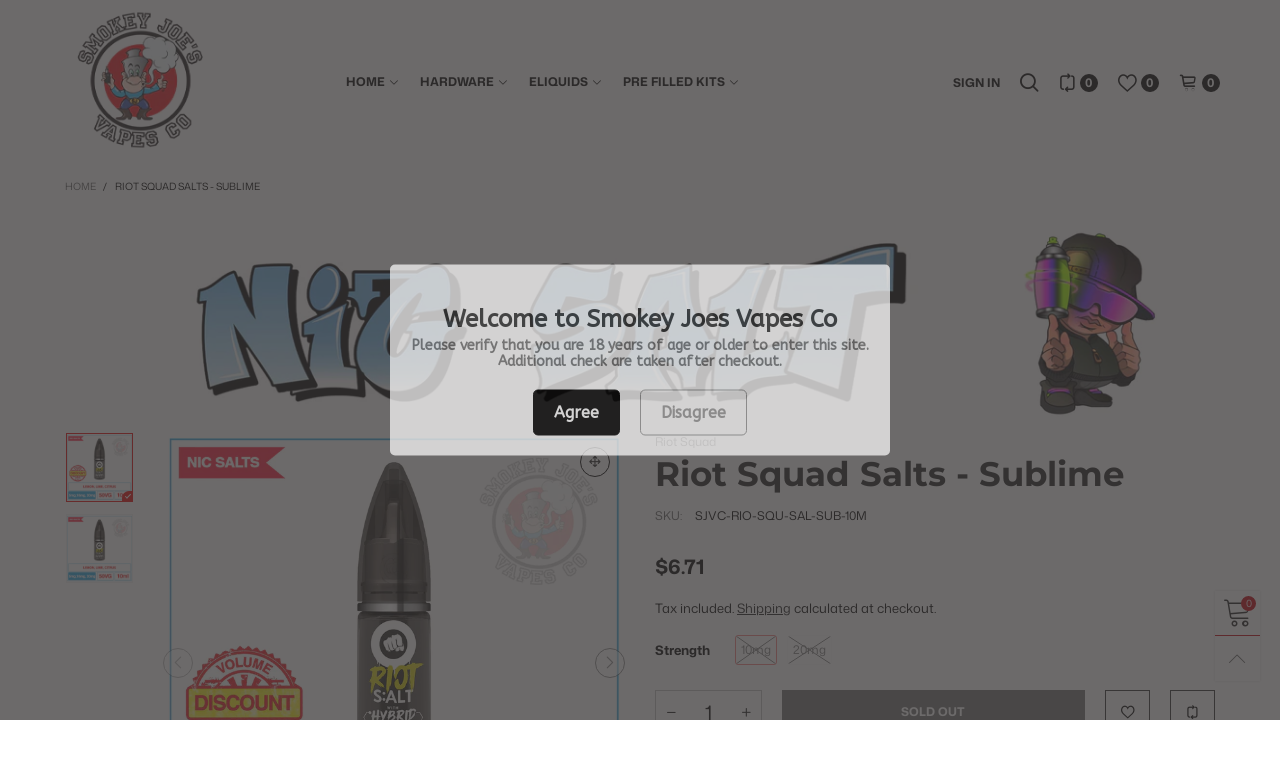

--- FILE ---
content_type: text/html; charset=utf-8
request_url: https://smokeyjoesvapes.com/products/riot-squad-salts-sublime
body_size: 78386
content:
<!doctype html>
<!--[if IE 9]> <html class="ie9 no-js" lang="en"> <![endif]-->
<!--[if (gt IE 9)|!(IE)]><!--> <html class="no-js" lang="en"> <!--<![endif]-->
<head><meta charset="utf-8">
  <meta http-equiv="X-UA-Compatible" content="IE=edge">
  <meta name="viewport" content="width=device-width,initial-scale=1">
  <meta name="theme-color" content="#c7020f"><link rel="canonical" href="https://smokeyjoesvapes.com/products/riot-squad-salts-sublime"><link rel="preconnect" href="//cdn.shopify.com" crossorigin><link rel="dns-prefetch" href="https://ipinfo.io"><link rel="preload" as="image" href="//smokeyjoesvapes.com/cdn/shop/products/VOLUME-SUB-LIME_6a73e0ec-2f80-4763-a093-f1dea55ab5f4.jpg?format=webp&v=1660130417&width=180" imagesrcset="//smokeyjoesvapes.com/cdn/shop/products/VOLUME-SUB-LIME_6a73e0ec-2f80-4763-a093-f1dea55ab5f4.jpg?format=webp&v=1660130417&width=180 180w,//smokeyjoesvapes.com/cdn/shop/products/VOLUME-SUB-LIME_6a73e0ec-2f80-4763-a093-f1dea55ab5f4.jpg?format=webp&v=1660130417&width=360 360w,//smokeyjoesvapes.com/cdn/shop/products/VOLUME-SUB-LIME_6a73e0ec-2f80-4763-a093-f1dea55ab5f4.jpg?format=webp&v=1660130417&width=540 540w,//smokeyjoesvapes.com/cdn/shop/products/VOLUME-SUB-LIME_6a73e0ec-2f80-4763-a093-f1dea55ab5f4.jpg?format=webp&v=1660130417&width=720 720w,//smokeyjoesvapes.com/cdn/shop/products/VOLUME-SUB-LIME_6a73e0ec-2f80-4763-a093-f1dea55ab5f4.jpg?format=webp&v=1660130417&width=810 810w,//smokeyjoesvapes.com/cdn/shop/products/VOLUME-SUB-LIME_6a73e0ec-2f80-4763-a093-f1dea55ab5f4.jpg?format=webp&v=1660130417&width=910 910w,//smokeyjoesvapes.com/cdn/shop/products/VOLUME-SUB-LIME_6a73e0ec-2f80-4763-a093-f1dea55ab5f4.jpg?format=webp&v=1660130417&width=1080 1080w,//smokeyjoesvapes.com/cdn/shop/products/VOLUME-SUB-LIME_6a73e0ec-2f80-4763-a093-f1dea55ab5f4.jpg?format=webp&v=1660130417&width=1296 1296w,//smokeyjoesvapes.com/cdn/shop/products/VOLUME-SUB-LIME_6a73e0ec-2f80-4763-a093-f1dea55ab5f4.jpg?format=webp&v=1660130417&width=1512 1512w,//smokeyjoesvapes.com/cdn/shop/products/VOLUME-SUB-LIME_6a73e0ec-2f80-4763-a093-f1dea55ab5f4.jpg?format=webp&v=1660130417&width=1728 1728w,//smokeyjoesvapes.com/cdn/shop/products/VOLUME-SUB-LIME_6a73e0ec-2f80-4763-a093-f1dea55ab5f4.jpg?format=webp&v=1660130417&width=1944 1944w,//smokeyjoesvapes.com/cdn/shop/products/VOLUME-SUB-LIME_6a73e0ec-2f80-4763-a093-f1dea55ab5f4.jpg?format=webp&v=1660130417&width=2160 2160w,//smokeyjoesvapes.com/cdn/shop/products/VOLUME-SUB-LIME_6a73e0ec-2f80-4763-a093-f1dea55ab5f4.jpg?format=webp&v=1660130417&width=2376 2376w,//smokeyjoesvapes.com/cdn/shop/products/VOLUME-SUB-LIME_6a73e0ec-2f80-4763-a093-f1dea55ab5f4.jpg?format=webp&v=1660130417&width=2592 2592w,//smokeyjoesvapes.com/cdn/shop/products/VOLUME-SUB-LIME_6a73e0ec-2f80-4763-a093-f1dea55ab5f4.jpg?format=webp&v=1660130417&width=2808 2808w,//smokeyjoesvapes.com/cdn/shop/products/VOLUME-SUB-LIME_6a73e0ec-2f80-4763-a093-f1dea55ab5f4.jpg?format=webp&v=1660130417&width=3024 3024w" imagesizes="(min-width: 992px) 50vw, 100vw">
<link rel="preload" as="font" href="//smokeyjoesvapes.com/cdn/fonts/mona_sans/monasans_n4.cc3f184f0be0174773c72c5502453af88810902e.woff2" type="font/woff2" crossorigin><link rel="preload" as="font" href="//smokeyjoesvapes.com/cdn/fonts/mona_sans/monasans_n7.7a174deadcf23a8eb1f5b59b4449a81c215adf52.woff2" type="font/woff2" crossorigin><link rel="preload" as="font" href="//smokeyjoesvapes.com/cdn/fonts/montserrat/montserrat_n4.81949fa0ac9fd2021e16436151e8eaa539321637.woff2" type="font/woff2" crossorigin><link rel="preload" as="font" href="//smokeyjoesvapes.com/cdn/fonts/montserrat/montserrat_n7.3c434e22befd5c18a6b4afadb1e3d77c128c7939.woff2" type="font/woff2" crossorigin><link rel="preload" href="//smokeyjoesvapes.com/cdn/shop/t/43/assets/bt-icons.min.css?v=139333052121681173151758141229" as="style">
  <link rel="preload" href="//smokeyjoesvapes.com/cdn/shop/t/43/assets/styles.min.css?v=107611081972984389971758141229" as="style">
  <link rel="preload" href="//smokeyjoesvapes.com/cdn/shop/t/43/assets/bootstrap.min.css?v=144197031527426369461758141229" as="style"><link rel="preload" href="//smokeyjoesvapes.com/cdn/shop/t/43/assets/quick-view.min.css?v=102049672111697077431758141229" as="style">
    <link rel="preload" href="//smokeyjoesvapes.com/cdn/shop/t/43/assets/product-single.min.css?v=18130733704125899841758141229" as="style"><link rel="preload" href="//smokeyjoesvapes.com/cdn/shop/t/43/assets/BTVodoma.woff2?v=17759476355723265751758141229" as="font" type="font/woff2" crossorigin/>
  <link rel="preload" href="//smokeyjoesvapes.com/cdn/shop/t/43/assets/vendor.min.js?v=66463838511751506171758141229" as="script">
  <link rel="preload" href="//smokeyjoesvapes.com/cdn/shop/t/43/assets/bt-libs.js?v=146380472341589652141758141229" as="script">
  <link rel="preload" href="//smokeyjoesvapes.com/cdn/shop/t/43/assets/theme.js?v=68023487974902424941758141229" as="script">
  <!--[if (gt IE 9)|!(IE)]><!--><script src="//smokeyjoesvapes.com/cdn/shop/t/43/assets/lazysizes.min.js?v=51464310654258962931758141229" async="async"></script><!--<![endif]-->
  <!--[if lte IE 9]><script src="//smokeyjoesvapes.com/cdn/shop/t/43/assets/lazysizes.min.js?v=51464310654258962931758141229"></script><![endif]--><link rel="shortcut icon" href="//smokeyjoesvapes.com/cdn/shop/files/Smokey-Joes-Vapes-Co-1-PNG-100-100_4591228b-bc42-4153-beda-7983f8f05793_32x32.png?v=1654715493" type="image/png"><title>Riot Squad Salts - Sublime | Smokey Joes Vapes Co</title><meta name="description" content="Product Details: Riot Squad Salts Sublime (10ml) - Zest Explosion: Sour Lime &amp;amp; Tart Lemon (MTL Vape) Unleash a Refreshing Citrus Assault: Riot Squad Salts Sublime (10ml)! This 10ml nic salt e-liquid delivers a burst of intense citrus flavour, ideal for mouth-to-lung (MTL) devices: Sour Lime &amp;amp; Tart Lemon Collisi"><!-- /snippets/social-meta-tags.liquid --><meta property="og:site_name" content="Smokey Joes Vapes Co">
<meta property="og:url" content="https://smokeyjoesvapes.com/products/riot-squad-salts-sublime">
<meta property="og:title" content="Riot Squad Salts - Sublime | Smokey Joes Vapes Co">
<meta property="og:type" content="product">
<meta property="og:description" content="Product Details: Riot Squad Salts Sublime (10ml) - Zest Explosion: Sour Lime &amp;amp; Tart Lemon (MTL Vape) Unleash a Refreshing Citrus Assault: Riot Squad Salts Sublime (10ml)! This 10ml nic salt e-liquid delivers a burst of intense citrus flavour, ideal for mouth-to-lung (MTL) devices: Sour Lime &amp;amp; Tart Lemon Collisi"><meta property="og:image" content="http://smokeyjoesvapes.com/cdn/shop/products/VOLUME-SUB-LIME_6a73e0ec-2f80-4763-a093-f1dea55ab5f4.jpg?v=1660130417">
  <meta property="og:image:secure_url" content="https://smokeyjoesvapes.com/cdn/shop/products/VOLUME-SUB-LIME_6a73e0ec-2f80-4763-a093-f1dea55ab5f4.jpg?v=1660130417">
  <meta property="og:image:width" content="1480">
  <meta property="og:image:height" content="1480"><meta property="og:price:amount" content="4.99">
  <meta property="og:price:currency" content="GBP"><meta name="twitter:site" content="@smokeyjoesvapes"><meta name="twitter:card" content="summary_large_image">
<meta name="twitter:title" content="Riot Squad Salts - Sublime | Smokey Joes Vapes Co">
<meta name="twitter:description" content="Product Details: Riot Squad Salts Sublime (10ml) - Zest Explosion: Sour Lime &amp;amp; Tart Lemon (MTL Vape) Unleash a Refreshing Citrus Assault: Riot Squad Salts Sublime (10ml)! This 10ml nic salt e-liquid delivers a burst of intense citrus flavour, ideal for mouth-to-lung (MTL) devices: Sour Lime &amp;amp; Tart Lemon Collisi"><style data-shopify>:root {
	/*General*/
	--bkg_body: #ffffff; /*body background*/
	--bkg_body_rgb: 255, 255, 255;
	--color_general: #000000; /*general color*/
	--color_general_rgb: 0, 0, 0;
	--color_hover: #c7020f;
	--color_general_alternative_hover: #959595;
	
	--fs_general: 13px;/*font size general*/
	--fm_general: "Mona Sans", sans-serif;
	--font_style_general: normal;
  --font_weight_general: 400;
  --font-weight-general--bold: 700;
  --font-weight-general--bolder: 700;
  
  --fm_second: Montserrat, sans-serif;
  --font_style_second: normal;
  --font_weight_second: 400;
  --font_weight_second--bold: 700;
	
	--color_link_alternative: #3761bf;

	/*Header*/
	--fs_header_link_mobile: 25px;/*done*/
	--color_header_mobile: #1c1c1c;
	--fs_navigation_mobile: px;
	
	/*Section title*/
	--fs_st: 36px;/*font size section title*/
	--fs_st_mobile: 20px;/*font size section title mobile*/
	--color_st: #000000;/*color section title*/
	--color_st_highline: #d9121f;/*color section title highline */

	/*Sections Sub Title*/
	--fs_sst: 13px;/*font size section title*/
	--fs_sst_mobile: 12px;/*font size section title mobile*/
	--color_sst: #555555;/*color section title*//*done*/

	/*Item*/
	--fs_item: 12px;/*font size item*/
	--color_item: #000000;
	--fs_price: 14px;
	--fs_compare_price: 14px;
	--color_price: #000000;
	--color_compare_price: #c8c8c8;
	--swatch_size: 22px;
	--swatch_border_color: #ec0606;

	/* RTE */
	--fs_rte_general: 13px;
	--fs_rte_h1: 36px;
	--fs_rte_h2: 30px;
	--fs_rte_h3: 24px;
	--fs_rte_h4: 18px;
	--fs_rte_h5: 14px;
	--fs_rte_h6: 12px;
	/*Buttons*/
	/*button style 1*/
	--color_btn_s1: #ffffff;
	--border_btn_s1: #222222;
	--bkg_btn_s1: #222222;
	--color_btn_s1_hover: #222222;
	--border_btn_s1_hover: #222222;
	--bkg_btn_s1_hover: #ffffff;
	--w_h_btn_s1_circle: 30px;/*width height button style 1 circle*/
	/* button style 2 */
	--color_btn_s2: #222222;
	--border_btn_s2: #000000;
	--bkg_btn_s2: #ffffff;
	--color_btn_s2_hover: #959595;
	--border_btn_s2_hover: #959595;
	--bkg_btn_s2_hover: #ffffff;
	/*button style 3*/
	--color_btn_s3: #1c1c1c;
	--border_btn_s3: #000000;
	--bkg_btn_s3: #ffffff;
	--color_btn_s3_hover: #000000;
	--border_btn_s3_hover: #000000;
	--bkg_btn_s3_hover: #ffffff;

	/*Tab title*/
	--fs_tt: 12px;/*font size tab title*/
	--fs_tt_mobile: 13px;/*font size tab title mobile*/
	--color_tt: #888888;/*color tab title*/
	--color_tt_hover: #000000;/*color tab title hover*/
	--tab_color_single: #565656;
	--tab_item_active_color_single: #160101;
	--tab_border_item_single: rgba(0, 0, 0, 0.1);

	--bkg_select_dropdown: #fff;
	--color_link: #1c1c1c; /*color link*/
	
	/* Sidebar Canvas */
	--bkg_sidebar_canvas: #ffffff;
	
	/*Product page*/
	--bkg_product_single: #d6f3ee;
	--fs_product_price_sale_single: 20px;
	--fs_product_price_sale_single_mobile: 20px;
	--color_border_qty: #c3c3c3;
	--product_single_vendor_color: #222;
	--product_single_vendor_fs: 12px;
	--product_single_color: #222;
	--product_single_fs_mb: 30px;
	--product_single_fs_dk: 34px;

	/*Footer*/
	--bkg_footer: #1e1e1e;/*background footer*/
	--fs_footer_column_title: 12px;/*font size footer column title*/
	--color_footer_column_title: #ffffff;/*color footer column title*/
	--fs_footer_column_content: 15px;/*font size footer column content*/
	--color_footer_column_content: #cccbcb;/*color footer column content*/
	--color_footer_column_content_hover: #959595; /*color footer link hover*/
	--color_footer_column_content_hover_alpha80: rgba(149, 149, 149, 0.8); /*color footer link hover*/
	--footer_social_color: #696969;
	--footer_social_fs: 14px;
	--footer_social_width: 24px;
	
	/*Input field*/
	--border_input: #d6d6d6;/*border color input*/
	--border_input_focus: #ec0606;/*border color input focus*/

	/* Progress bar */
	--cart_free_bkg: #b9b9b9;
	--cart_free_bar_color: #25a71d;
	--cart_free_text_color: #fff;

	/* Product countdown */
	--countdown-color: #000;
	--countdown-bkg: rgba(232, 232, 232, 0.8);

	/*Product item vendor */
	--item_vendor_color: #000;
	--item_vendor_fs: 10px;

	/*Blog page*/
	--color_date_author: #ffffff;
	--color_article_title: #ffffff;

	--cookie_consent_color: #ffffff;

	/* Slick arrow */--arrow-prev-content: '\e875';
	--arrow-next-content: '\e876';
	--arrow-prev-title-content: '\e93b';
	--arrow-next-title-content: '\e93a';/* Cart button on the product page */
	--color_btn_cart: #fff;
	--bkg_btn_cart: #1c1c1c;
	--color_btn_cart_hover: #fff;
	--bkg_btn_cart_hover: #000000;
	/* Product page */
	--buy_btn_color: #fcfcfc;
	--buy_btn_bkg_color: #515151;
	--buy_btn_border_color: #515151;
	--buy_btn_color_hover: #fff;
	--buy_btn_bkg_color_hover: #242424;
	--buy_btn_border_color_hover: #6a6a6a;
	--fs_tab_item_single_mobile: 14px;
	--fs_tab_item_single: 17px;
	--sticky_cart_bkg: rgba(255, 255, 255, 0.97);

	/* Page title */
	--fs_page_title: 30px;
	--fs_page_title_dk: 36px;
}</style><style rel="stylesheet">
@font-face {
  font-family: "Mona Sans";
  font-weight: 400;
  font-style: normal;
  font-display: swap;
  src: url("//smokeyjoesvapes.com/cdn/fonts/mona_sans/monasans_n4.cc3f184f0be0174773c72c5502453af88810902e.woff2") format("woff2"),
       url("//smokeyjoesvapes.com/cdn/fonts/mona_sans/monasans_n4.fa36f5da9700fad1da93752dd8c5592c2878aaec.woff") format("woff");
}

@font-face {
  font-family: "Mona Sans";
  font-weight: 500;
  font-style: normal;
  font-display: swap;
  src: url("//smokeyjoesvapes.com/cdn/fonts/mona_sans/monasans_n5.5e69b6d8e5bf010a2e1e2fba04577398f960e36c.woff2") format("woff2"),
       url("//smokeyjoesvapes.com/cdn/fonts/mona_sans/monasans_n5.4162c4dad9d4a0aa7428f4b16f853e90b4e32006.woff") format("woff");
}

@font-face {
  font-family: "Mona Sans";
  font-weight: 700;
  font-style: normal;
  font-display: swap;
  src: url("//smokeyjoesvapes.com/cdn/fonts/mona_sans/monasans_n7.7a174deadcf23a8eb1f5b59b4449a81c215adf52.woff2") format("woff2"),
       url("//smokeyjoesvapes.com/cdn/fonts/mona_sans/monasans_n7.fa6a2ddc8ef9995151c1d6e9116360bce89c3e37.woff") format("woff");
}

@font-face {
  font-family: "Mona Sans";
  font-weight: 400;
  font-style: italic;
  font-display: swap;
  src: url("//smokeyjoesvapes.com/cdn/fonts/mona_sans/monasans_i4.8afe827b8e1249d54e8235898b9437caf25eb86d.woff2") format("woff2"),
       url("//smokeyjoesvapes.com/cdn/fonts/mona_sans/monasans_i4.f786ef97cfdb9bdf0574b567a4b4eb003f584167.woff") format("woff");
}

@font-face {
  font-family: "Mona Sans";
  font-weight: 700;
  font-style: italic;
  font-display: swap;
  src: url("//smokeyjoesvapes.com/cdn/fonts/mona_sans/monasans_i7.89aaf4e957e47c275eefdc2401ad05ae83998937.woff2") format("woff2"),
       url("//smokeyjoesvapes.com/cdn/fonts/mona_sans/monasans_i7.c3ddf121e9050e4a9b2cd9e66994f7aca1957aad.woff") format("woff");
}

@font-face {
  font-family: Montserrat;
  font-weight: 400;
  font-style: normal;
  font-display: swap;
  src: url("//smokeyjoesvapes.com/cdn/fonts/montserrat/montserrat_n4.81949fa0ac9fd2021e16436151e8eaa539321637.woff2") format("woff2"),
       url("//smokeyjoesvapes.com/cdn/fonts/montserrat/montserrat_n4.a6c632ca7b62da89c3594789ba828388aac693fe.woff") format("woff");
}

@font-face {
  font-family: Montserrat;
  font-weight: 700;
  font-style: normal;
  font-display: swap;
  src: url("//smokeyjoesvapes.com/cdn/fonts/montserrat/montserrat_n7.3c434e22befd5c18a6b4afadb1e3d77c128c7939.woff2") format("woff2"),
       url("//smokeyjoesvapes.com/cdn/fonts/montserrat/montserrat_n7.5d9fa6e2cae713c8fb539a9876489d86207fe957.woff") format("woff");
}

.container{margin-right:auto;margin-left:auto;padding-left:15px;padding-right:15px}.container:before,.container:after{content:" ";display:table}.container:after{clear:both}@media (min-width: 768px){.container{width:760px}}@media (min-width: 992px){.container{width:980px}}@media (min-width: 1200px){.container{width:1180px}}.container-fluid{margin-right:auto;margin-left:auto;padding-left:15px;padding-right:15px}.container-fluid:before,.container-fluid:after{content:" ";display:table}.container-fluid:after{clear:both}.row{margin-left:-15px;margin-right:-15px}.row:before,.row:after{content:" ";display:table}.row:after{clear:both}.col-xs-1,.col-sm-1,.col-md-1,.col-lg-1,.col-xs-2,.col-sm-2,.col-md-2,.col-lg-2,.col-xs-3,.col-sm-3,.col-md-3,.col-lg-3,.col-xs-4,.col-sm-4,.col-md-4,.col-lg-4,.col-xs-5,.col-sm-5,.col-md-5,.col-lg-5,.col-xs-6,.col-sm-6,.col-md-6,.col-lg-6,.col-xs-7,.col-sm-7,.col-md-7,.col-lg-7,.col-xs-8,.col-sm-8,.col-md-8,.col-lg-8,.col-xs-9,.col-sm-9,.col-md-9,.col-lg-9,.col-xs-10,.col-sm-10,.col-md-10,.col-lg-10,.col-xs-11,.col-sm-11,.col-md-11,.col-lg-11,.col-xs-12,.col-sm-12,.col-md-12,.col-lg-12{position:relative;min-height:1px;padding-left:15px;padding-right:15px}.col-xs-1,.col-xs-2,.col-xs-3,.col-xs-4,.col-xs-5,.col-xs-6,.col-xs-7,.col-xs-8,.col-xs-9,.col-xs-10,.col-xs-11,.col-xs-12{float:left}.col-xs-1{width:8.33333%}.col-xs-2{width:16.66667%}.col-xs-3{width:25%}.col-xs-4{width:33.33333%}.col-xs-5{width:41.66667%}.col-xs-6{width:50%}.col-xs-7{width:58.33333%}.col-xs-8{width:66.66667%}.col-xs-9{width:75%}.col-xs-10{width:83.33333%}.col-xs-11{width:91.66667%}.col-xs-12{width:100%}.col-xs-pull-0{right:auto}.col-xs-pull-1{right:8.33333%}.col-xs-pull-2{right:16.66667%}.col-xs-pull-3{right:25%}.col-xs-pull-4{right:33.33333%}.col-xs-pull-5{right:41.66667%}.col-xs-pull-6{right:50%}.col-xs-pull-7{right:58.33333%}.col-xs-pull-8{right:66.66667%}.col-xs-pull-9{right:75%}.col-xs-pull-10{right:83.33333%}.col-xs-pull-11{right:91.66667%}.col-xs-pull-12{right:100%}.col-xs-push-0{left:auto}.col-xs-push-1{left:8.33333%}.col-xs-push-2{left:16.66667%}.col-xs-push-3{left:25%}.col-xs-push-4{left:33.33333%}.col-xs-push-5{left:41.66667%}.col-xs-push-6{left:50%}.col-xs-push-7{left:58.33333%}.col-xs-push-8{left:66.66667%}.col-xs-push-9{left:75%}.col-xs-push-10{left:83.33333%}.col-xs-push-11{left:91.66667%}.col-xs-push-12{left:100%}.col-xs-offset-0{margin-left:0%}.col-xs-offset-1{margin-left:8.33333%}.col-xs-offset-2{margin-left:16.66667%}.col-xs-offset-3{margin-left:25%}.col-xs-offset-4{margin-left:33.33333%}.col-xs-offset-5{margin-left:41.66667%}.col-xs-offset-6{margin-left:50%}.col-xs-offset-7{margin-left:58.33333%}.col-xs-offset-8{margin-left:66.66667%}.col-xs-offset-9{margin-left:75%}.col-xs-offset-10{margin-left:83.33333%}.col-xs-offset-11{margin-left:91.66667%}.col-xs-offset-12{margin-left:100%}@media (min-width: 768px){.col-sm-1,.col-sm-2,.col-sm-3,.col-sm-4,.col-sm-5,.col-sm-6,.col-sm-7,.col-sm-8,.col-sm-9,.col-sm-10,.col-sm-11,.col-sm-12{float:left}.col-sm-1{width:8.33333%}.col-sm-2{width:16.66667%}.col-sm-3{width:25%}.col-sm-4{width:33.33333%}.col-sm-5{width:41.66667%}.col-sm-6{width:50%}.col-sm-7{width:58.33333%}.col-sm-8{width:66.66667%}.col-sm-9{width:75%}.col-sm-10{width:83.33333%}.col-sm-11{width:91.66667%}.col-sm-12{width:100%}.col-sm-pull-0{right:auto}.col-sm-pull-1{right:8.33333%}.col-sm-pull-2{right:16.66667%}.col-sm-pull-3{right:25%}.col-sm-pull-4{right:33.33333%}.col-sm-pull-5{right:41.66667%}.col-sm-pull-6{right:50%}.col-sm-pull-7{right:58.33333%}.col-sm-pull-8{right:66.66667%}.col-sm-pull-9{right:75%}.col-sm-pull-10{right:83.33333%}.col-sm-pull-11{right:91.66667%}.col-sm-pull-12{right:100%}.col-sm-push-0{left:auto}.col-sm-push-1{left:8.33333%}.col-sm-push-2{left:16.66667%}.col-sm-push-3{left:25%}.col-sm-push-4{left:33.33333%}.col-sm-push-5{left:41.66667%}.col-sm-push-6{left:50%}.col-sm-push-7{left:58.33333%}.col-sm-push-8{left:66.66667%}.col-sm-push-9{left:75%}.col-sm-push-10{left:83.33333%}.col-sm-push-11{left:91.66667%}.col-sm-push-12{left:100%}.col-sm-offset-0{margin-left:0%}.col-sm-offset-1{margin-left:8.33333%}.col-sm-offset-2{margin-left:16.66667%}.col-sm-offset-3{margin-left:25%}.col-sm-offset-4{margin-left:33.33333%}.col-sm-offset-5{margin-left:41.66667%}.col-sm-offset-6{margin-left:50%}.col-sm-offset-7{margin-left:58.33333%}.col-sm-offset-8{margin-left:66.66667%}.col-sm-offset-9{margin-left:75%}.col-sm-offset-10{margin-left:83.33333%}.col-sm-offset-11{margin-left:91.66667%}.col-sm-offset-12{margin-left:100%}}@media (min-width: 992px){.col-md-1,.col-md-2,.col-md-3,.col-md-4,.col-md-5,.col-md-6,.col-md-7,.col-md-8,.col-md-9,.col-md-10,.col-md-11,.col-md-12{float:left}.col-md-1{width:8.33333%}.col-md-2{width:16.66667%}.col-md-3{width:25%}.col-md-4{width:33.33333%}.col-md-5{width:41.66667%}.col-md-6{width:50%}.col-md-7{width:58.33333%}.col-md-8{width:66.66667%}.col-md-9{width:75%}.col-md-10{width:83.33333%}.col-md-11{width:91.66667%}.col-md-12{width:100%}.col-md-pull-0{right:auto}.col-md-pull-1{right:8.33333%}.col-md-pull-2{right:16.66667%}.col-md-pull-3{right:25%}.col-md-pull-4{right:33.33333%}.col-md-pull-5{right:41.66667%}.col-md-pull-6{right:50%}.col-md-pull-7{right:58.33333%}.col-md-pull-8{right:66.66667%}.col-md-pull-9{right:75%}.col-md-pull-10{right:83.33333%}.col-md-pull-11{right:91.66667%}.col-md-pull-12{right:100%}.col-md-push-0{left:auto}.col-md-push-1{left:8.33333%}.col-md-push-2{left:16.66667%}.col-md-push-3{left:25%}.col-md-push-4{left:33.33333%}.col-md-push-5{left:41.66667%}.col-md-push-6{left:50%}.col-md-push-7{left:58.33333%}.col-md-push-8{left:66.66667%}.col-md-push-9{left:75%}.col-md-push-10{left:83.33333%}.col-md-push-11{left:91.66667%}.col-md-push-12{left:100%}.col-md-offset-0{margin-left:0%}.col-md-offset-1{margin-left:8.33333%}.col-md-offset-2{margin-left:16.66667%}.col-md-offset-3{margin-left:25%}.col-md-offset-4{margin-left:33.33333%}.col-md-offset-5{margin-left:41.66667%}.col-md-offset-6{margin-left:50%}.col-md-offset-7{margin-left:58.33333%}.col-md-offset-8{margin-left:66.66667%}.col-md-offset-9{margin-left:75%}.col-md-offset-10{margin-left:83.33333%}.col-md-offset-11{margin-left:91.66667%}.col-md-offset-12{margin-left:100%}}@media (min-width: 1200px){.col-lg-1,.col-lg-2,.col-lg-3,.col-lg-4,.col-lg-5,.col-lg-6,.col-lg-7,.col-lg-8,.col-lg-9,.col-lg-10,.col-lg-11,.col-lg-12{float:left}.col-lg-1{width:8.33333%}.col-lg-2{width:16.66667%}.col-lg-3{width:25%}.col-lg-4{width:33.33333%}.col-lg-5{width:41.66667%}.col-lg-6{width:50%}.col-lg-7{width:58.33333%}.col-lg-8{width:66.66667%}.col-lg-9{width:75%}.col-lg-10{width:83.33333%}.col-lg-11{width:91.66667%}.col-lg-12{width:100%}.col-lg-pull-0{right:auto}.col-lg-pull-1{right:8.33333%}.col-lg-pull-2{right:16.66667%}.col-lg-pull-3{right:25%}.col-lg-pull-4{right:33.33333%}.col-lg-pull-5{right:41.66667%}.col-lg-pull-6{right:50%}.col-lg-pull-7{right:58.33333%}.col-lg-pull-8{right:66.66667%}.col-lg-pull-9{right:75%}.col-lg-pull-10{right:83.33333%}.col-lg-pull-11{right:91.66667%}.col-lg-pull-12{right:100%}.col-lg-push-0{left:auto}.col-lg-push-1{left:8.33333%}.col-lg-push-2{left:16.66667%}.col-lg-push-3{left:25%}.col-lg-push-4{left:33.33333%}.col-lg-push-5{left:41.66667%}.col-lg-push-6{left:50%}.col-lg-push-7{left:58.33333%}.col-lg-push-8{left:66.66667%}.col-lg-push-9{left:75%}.col-lg-push-10{left:83.33333%}.col-lg-push-11{left:91.66667%}.col-lg-push-12{left:100%}.col-lg-offset-0{margin-left:0%}.col-lg-offset-1{margin-left:8.33333%}.col-lg-offset-2{margin-left:16.66667%}.col-lg-offset-3{margin-left:25%}.col-lg-offset-4{margin-left:33.33333%}.col-lg-offset-5{margin-left:41.66667%}.col-lg-offset-6{margin-left:50%}.col-lg-offset-7{margin-left:58.33333%}.col-lg-offset-8{margin-left:66.66667%}.col-lg-offset-9{margin-left:75%}.col-lg-offset-10{margin-left:83.33333%}.col-lg-offset-11{margin-left:91.66667%}.col-lg-offset-12{margin-left:100%}}.clearfix:before,.clearfix:after{content:" ";display:table}.clearfix:after{clear:both}.center-block{display:block;margin-left:auto;margin-right:auto}.pull-right{float:right !important}.pull-left{float:left !important}.hide{display:none !important}.show{display:block !important}.invisible{visibility:hidden}.text-hide{font:0/0 a;color:transparent;text-shadow:none;background-color:transparent;border:0}.hidden{display:none !important}.affix{position:fixed}@-ms-viewport{width:device-width}.visible-xs{display:none !important}.visible-sm{display:none !important}.visible-md{display:none !important}.visible-lg{display:none !important}.visible-xs-block,.visible-xs-inline,.visible-xs-inline-block,.visible-sm-block,.visible-sm-inline,.visible-sm-inline-block,.visible-md-block,.visible-md-inline,.visible-md-inline-block,.visible-lg-block,.visible-lg-inline,.visible-lg-inline-block{display:none !important}@media (max-width: 767px){.visible-xs{display:block !important}table.visible-xs{display:table !important}tr.visible-xs{display:table-row !important}th.visible-xs,td.visible-xs{display:table-cell !important}}@media (max-width: 767px){.visible-xs-block{display:block !important}}@media (max-width: 767px){.visible-xs-inline{display:inline !important}}@media (max-width: 767px){.visible-xs-inline-block{display:inline-block !important}}@media (min-width: 768px) and (max-width: 991px){.visible-sm{display:block !important}table.visible-sm{display:table !important}tr.visible-sm{display:table-row !important}th.visible-sm,td.visible-sm{display:table-cell !important}}@media (min-width: 768px) and (max-width: 991px){.visible-sm-block{display:block !important}}@media (min-width: 768px) and (max-width: 991px){.visible-sm-inline{display:inline !important}}@media (min-width: 768px) and (max-width: 991px){.visible-sm-inline-block{display:inline-block !important}}@media (min-width: 992px) and (max-width: 1199px){.visible-md{display:block !important}table.visible-md{display:table !important}tr.visible-md{display:table-row !important}th.visible-md,td.visible-md{display:table-cell !important}}@media (min-width: 992px) and (max-width: 1199px){.visible-md-block{display:block !important}}@media (min-width: 992px) and (max-width: 1199px){.visible-md-inline{display:inline !important}}@media (min-width: 992px) and (max-width: 1199px){.visible-md-inline-block{display:inline-block !important}}@media (min-width: 1200px){.visible-lg{display:block !important}table.visible-lg{display:table !important}tr.visible-lg{display:table-row !important}th.visible-lg,td.visible-lg{display:table-cell !important}}@media (min-width: 1200px){.visible-lg-block{display:block !important}}@media (min-width: 1200px){.visible-lg-inline{display:inline !important}}@media (min-width: 1200px){.visible-lg-inline-block{display:inline-block !important}}@media (max-width: 767px){.hidden-xs{display:none !important}}@media (min-width: 768px) and (max-width: 991px){.hidden-sm{display:none !important}}@media (min-width: 992px) and (max-width: 1199px){.hidden-md{display:none !important}}@media (min-width: 1200px){.hidden-lg{display:none !important}}.visible-print{display:none !important}@media print{.visible-print{display:block !important}table.visible-print{display:table !important}tr.visible-print{display:table-row !important}th.visible-print,td.visible-print{display:table-cell !important}}.visible-print-block{display:none !important}@media print{.visible-print-block{display:block !important}}.visible-print-inline{display:none !important}@media print{.visible-print-inline{display:inline !important}}.visible-print-inline-block{display:none !important}@media print{.visible-print-inline-block{display:inline-block !important}}@media print{.hidden-print{display:none !important}}*{-webkit-box-sizing:border-box;box-sizing:border-box}*:before,*:after{-webkit-box-sizing:border-box;box-sizing:border-box}html{-ms-text-size-adjust:100%;-webkit-text-size-adjust:100%;-webkit-tap-highlight-color:rgba(0,0,0,0)}body{font-family:var(--fm_general);font-size:var(--fs_general);font-style:var(--font_style_general);font-weight:var(--font_weight_general);background:var(--bkg_body);color:var(--color_general);margin:0;line-height:1.55em;font-smooth:always;font-smoothing:antialiased;-moz-font-smoothing:antialiased;-webkit-font-smoothing:antialiased}.row:before,.row:after{display:block}article,aside,details,figcaption,figure,footer,header,hgroup,main,menu,nav,section,summary{display:block}blockquote{border-left:5px solid rgba(var(--color_general_rgb), 0.05)}a{color:var(--color_link);text-decoration:none;background-color:transparent}img{border:0;vertical-align:middle}input,textarea{background:rgba(var(--color_general_rgb), 0.05);border:1px solid rgba(var(--color_general_rgb), 0.05)}.alternative{color:var(--color_link_alternative)}hr{margin-top:20px;margin-bottom:20px;border:0;border-top:1px solid rgba(var(--color_general_rgb), 0.6)}select{-webkit-appearance:none;-moz-appearance:none;appearance:none}select,input{border-radius:0}select:focus,select:active,input:focus,input:active{outline:none}ul>li{list-style:none}.db{display:block}i{font-size:100%}p{margin:0 0 10px}.text-uppercase{text-transform:uppercase}.dib{display:inline-block}.por{position:relative}.text-left{text-align:left}.text-right{text-align:right}.text-center{text-align:center}.w100{width:100%}.h100{height:100%}.hide-in-loading{display:none}.grid__item.banner-item{margin-bottom:0}.list--inline{padding:0;margin:0}.list--inline li{display:inline-block;margin-bottom:0;vertical-align:middle}.center-abs{left:0;right:0;margin-left:auto;margin-right:auto}h1,h2,h3,h4,h5,h6,.h1,.h2,.h3,.h4,.h5,.h6{line-height:1.3em}.h1,h1{font-size:var(--fs_rte_h1)}.h2,h2{font-size:var(--fs_rte_h2)}.h3,h3{font-size:var(--fs_rte_h3)}.h4,h4{font-size:var(--fs_rte_h4)}.h5,h5{font-size:var(--fs_rte_h5)}.h6,h6{font-size:var(--fs_rte_h6)}.page-title{padding-bottom:20px;margin-top:0}.container-fluid{margin-right:auto;margin-left:auto;padding-left:15px;padding-right:15px}@media (min-width: 992px){.container-fluid{padding-left:45px;padding-right:45px}}@media (min-width: 1425px){.container{width:1300px}}@media (min-width: 1920px){.container-fluid{padding-left:115px;padding-right:115px}.container{width:1440px}}@media (min-width: 2300px){.container{width:1920px}}@media (max-width: 767px){.fs-mb{font-size:12px}}@media (min-width: 992px){.footer__linklist--bottom li{display:inline-block}.pos-sticky{position:sticky;position:-webkit-sticky;top:30px}}.show-in-sticky{display:none}@media (max-width: 767px){.mobile-text-left{text-align:left }.mobile-text-center{text-align:center}.mobile-text-right{text-align:right }}@media (max-width: 991px){.tbs-text-left{text-align:left }.tbs-text-center{text-align:center}.tbs-text-right{text-align:right }}.collection-grid-item{padding-bottom:100%}.collection-grid-item__link{border:2px solid transparent;position:absolute !important;top:0;left:0;bottom:0;right:0;overflow:hidden}.lazy-bkg{background-repeat:no-repeat;background-position:center top}.lazy-bkg--contain{background-size:contain}.lazy-bkg--cover{background-size:cover}.social-sharing{margin-left:15px}.checkbox-one-line__label{padding-left:2em}.checkbox-one-line__label:before{ left:0}.loading{display:block;position:relative;overflow:hidden;background:rgba(var(--color_general_rgb), 0.05)}.modal{display:none}.bt-sidebar__inner{position:fixed;top:0;left:100%;overflow-x:hidden;overflow-y:auto}@media (max-width: 767px){.bt-sidebar--full-mobile{bottom:0;left:0;right:0;width:100%;position:fixed;z-index:1052}.bt-sidebar--full-mobile .bt-sidebar__inner{display:none;left:0;right:0;width:100%;top:auto;bottom:0}}@font-face{font-family:'BTVodoma';src:url('//smokeyjoesvapes.com/cdn/shop/t/43/assets/BTVodoma.eot?v=74003173562087049791758141229');src:local("BTVodoma"),url('//smokeyjoesvapes.com/cdn/shop/t/43/assets/BTVodoma.eot?v=74003173562087049791758141229#iefix') format("embedded-opentype"),url('//smokeyjoesvapes.com/cdn/shop/t/43/assets/BTVodoma.woff2?v=17759476355723265751758141229') format("woff2"),url('//smokeyjoesvapes.com/cdn/shop/t/43/assets/BTVodoma.ttf?v=169751537231038654821758141229') format("truetype"),url('//smokeyjoesvapes.com/cdn/shop/t/43/assets/BTVodoma.woff?v=52504356651721962241758141229') format("woff"),url('//smokeyjoesvapes.com/cdn/shop/t/43/assets/BTVodoma.svg?v=21483224947106342761758141229#BTVodoma') format("svg");font-weight:normal;font-style:normal;font-display:swap}[class^="lnr-"],[class*=" lnr-"]{font-family:'BTVodoma' !important;speak:none;font-style:normal;font-weight:normal;font-variant:normal;text-transform:none;line-height:1;-webkit-font-smoothing:antialiased;-moz-osx-font-smoothing:grayscale}.fw-bold{font-weight:var(--font-weight-general--bold)}.secondary-font,h1,h2,h3,h4,h5,h6{font-family:var(--fm_second);font-style:var(--font_style_second);font-weight:var(--font_weight_second)}.secondary-font.fw-bold,h1.fw-bold,h2.fw-bold,h3.fw-bold,h4.fw-bold,h5.fw-bold,h6.fw-bold{font-weight:var(--font_weight_second--bold)}h1.page-title,h1.article__title,h1.breadcrumbs-page-title{font-size:var(--fs_page_title)}@media (min-width: 992px){h1.page-title,h1.article__title,h1.breadcrumbs-page-title{font-size:var(--fs_page_title_dk)}}.col-xs-20{width:20%}@media (min-width: 768px){.col-sm-20{width:20%}}@media (min-width: 992px){.col-md-20{width:20%}}@media (min-width: 1200px){.col-lg-20{width:20%}}.grid{display:-webkit-box;display:-ms-flexbox;display:flex;-webkit-box-orient:horizontal;-webkit-box-direction:normal;-ms-flex-flow:row wrap;flex-flow:row wrap;margin:-15px -10px;width:calc(100% + 10px*2);-ms-flex-wrap:wrap;flex-wrap:wrap}@media (min-width: 768px){.grid{width:calc(100% + 15px*2);margin:-25px -15px}}.grid--wide{margin-left:0 !important;margin-right:0 !important;width:100%}.grid__item{outline:none;padding:15px 10px}@media (min-width: 768px){.grid__item{padding:25px 15px}}.grid__item--big .item__top{width:100%}[class*="grid--"] .grid__item{width:50%}@media (min-width: 768px){.grid--small .grid__item{width:20%}.grid--medium .grid__item{width:25%}.grid--large .grid__item{width:33.33%}.grid--very-large .grid__item{width:50%}.grid--full .grid__item{width:100%}}@media (max-width: 767px){.grid--full-mobile .grid__item{width:100%}.use-touch-mobile .grid__item{width:60%;min-width:60%}.use-touch-mobile.grid--full .grid__item,.use-touch-mobile.grid--very-large .grid__item{width:75%;min-width:75%}}.no-gutter{padding-left:0 !important;padding-right:0 !important}.no-gutter--left{padding-left:0 !important}.no-gutter--right{padding-right:0 !important}.gutter-bottom{padding-bottom:20px}.gutter-top{padding-top:20px}.gutter-ele-bottom{padding-bottom:10px}.gutter-ele-top{padding-top:10px}.gutter-ele-small-bottom{padding-bottom:5px}.gutter-ele-small-top{padding-top:5px}.distance-top-ele{margin-top:10px}.distance-bottom-ele{margin-bottom:10px}.big-gutter-top{padding-top:25px}.big-gutter-bottom{padding-bottom:25px}@media (min-width: 992px){.big-gutter-top{padding-top:50px}.big-gutter-bottom{padding-bottom:50px}}.margin0{margin:0 !important}.position-static{position:static}.no-gutter-top{padding-top:0 !important}@media (min-width: 768px){.no-gutter-left-tb{padding-left:0}.no-gutter-right-tb{padding-right:0}.gutter-ele-top-tb{padding-top:10px}.gutter-ele-bottom-tb{padding-bottom:10px}}@media (max-width: 991px){.gutter-ele-top-tbs{padding-top:10px}.gutter-ele-bottom-tbs{padding-bottom:10px}}@media (max-width: 767px){.no-gutter-left-mb{padding-left:0}.no-gutter-right-mb{padding-right:0}.gutter-ele-top-mb{padding-top:10px}.gutter-ele-bottom-mb{padding-bottom:10px}}.field label{position:relative;color:var(--color_general)}.field input,.field textarea{border:solid 1px var(--border_input);border-radius:5px;outline:0}.field--float-label{position:relative}.field--float-label label{-webkit-transform:translateY(29px);transform:translateY(29px);margin:0;padding-left:10px;display:block}.field--float-label input{height:40px;line-height:40px;padding:0 10px;background:rgba(var(--color_general_rgb), 0.05)}.nav-tabs{-ms-flex-flow:nowrap !important;flex-flow:nowrap !important;-webkit-box-pack:start;-ms-flex-pack:start;justify-content:flex-start;overflow-x:auto;overflow-y:hidden;white-space:nowrap;-webkit-box-shadow:none;box-shadow:none;max-width:100%;margin:0 -15px;-webkit-overflow-scrolling:touch;-moz-overflow-scrolling:touch;-ms-overflow-scrolling:touch;-webkit-overflow-scrolling:touch}.nav-tab-item{padding:0 15px}.nav-tab-item>a{font-size:var(--fs_tt_mobile);color:var(--color_tt);font-weight:bold}@media (max-width: 991px){.nav-tab-item>a{height:calc(var(--fs_tt_mobile) + 22px);line-height:calc(var(--fs_tt_mobile) + 22px)}}.nav-tab-item.active>a,.nav-tab-item:hover>a,.nav-tab-item:focus>a{color:var(--color_tt_hover)}@media (max-width: 991px){.nav-tab-item.active>a,.nav-tab-item:hover>a,.nav-tab-item:focus>a{border-bottom:1px solid}}@media (min-width: 992px){.nav-tab-item a{font-size:var(--fs_tt)}}.tab-content>.tab-pane{display:none}.tab-content>.active{display:block}@media (min-width: 1200px){.effect-hover{position:relative}.effect-hover__content{position:absolute;z-index:1;-webkit-transition:ease-in-out all 0.3s;transition:ease-in-out all 0.3s;visibility:hidden;opacity:0;filter:alpha(opacity=0);-ms-filter:"progid:DXImageTransform.Microsoft.Alpha(Opacity=$v2)"}}.button{font-size:10px;padding:0 20px;border-width:2px;font-weight:400;-webkit-transition:ease-in-out all 0.3s;transition:ease-in-out all 0.3s;text-align:center;text-transform:uppercase;height:35px;line-height:35px;border-radius:25px;font-weight:bold}.button i{font-size:12px;font-weight:bold}@media (min-width: 768px){.button{padding:0 35px;height:45px;line-height:44px}}.button--wl-item{position:absolute;top:20px;right:20px}a.button{text-decoration:none !important}a.button:not(.button--circle):not(.flex){display:inline-block}.button--cart{border-radius:3px;overflow:hidden;color:var(--color_btn_cart);background:var(--bkg_btn_cart);padding:0 15px}.button--cart span{max-width:calc(100% - 37px);overflow:hidden;white-space:nowrap}@media (min-width: 1200px){.button--cart{border-radius:0;padding:0 25px}.button--cart span{max-width:calc(100% - 47px)}}.button__icon{padding-right:5px}.button--border-transparent{border:transparent !important}@media (min-width: 1200px){.button--cart i{-webkit-transform:translate3d(-10px, 30px, 0);transform:translate3d(-10px, 30px, 0)}.button--cart span{-webkit-transform:translate3d(-10px, 0, 0);transform:translate3d(-10px, 0, 0)}.grid__small .button--cart span{display:none}}.button--circle{width:30px;height:30px;line-height:30px;padding:0;border-radius:50%}.button--style1{color:var(--color_btn_s1);border:1px solid var(--border_btn_s1);background:var(--bkg_btn_s1)}.button--style1-reverse{color:var(--color_btn_s1_hover);border:1px solid var(--border_btn_s1_hover);background:var(--bkg_btn_s1_hover)}.button--square{width:40px;height:40px;line-height:calc(40px - 3px);padding:0}.button--one-line{overflow:hidden}.button--style2{color:var(--color_btn_s2);border:1px solid var(--border_btn_s2);background:var(--bkg_btn_s2)}.button--style3{color:var(--color_btn_s3);border:1px solid var(--border_btn_s3);background:var(--bkg_btn_s3)}.button--large{width:48px;height:48px;line-height:48px}@media (max-width: 991px){.button--large{width:30px;height:30px;line-height:30px}}button,input,optgroup,select,textarea{color:inherit;font:inherit;margin:0}button{overflow:visible}button,select{text-transform:none}.use-slider-no-padding{margin-top:0;margin-bottom:0}.use-slider-no-padding .grid__item{padding-top:0;padding-bottom:0}@media (max-width: 767px){.use-touch-mobile{display:-webkit-box;display:-ms-flexbox;display:flex;-webkit-box-orient:horizontal;-webkit-box-direction:normal;-ms-flex-flow:row wrap;flex-flow:row wrap;-ms-flex-flow:row nowrap !important;flex-flow:row nowrap !important;white-space:nowrap;-webkit-overflow-scrolling:touch;-moz-overflow-scrolling:touch;-ms-overflow-scrolling:touch;-webkit-overflow-scrolling:touch;scroll-behavior:smooth;-webkit-scroll-behavior:smooth;overflow-x:auto;-webkit-backface-visibility:hidden;backface-visibility:hidden;-webkit-transform:translateZ(0);overflow-y:hidden}.use-touch-mobile::-webkit-scrollbar{display:none}}@media (min-width: 768px){.ov-slider-tb{display:none}.use-slider:not(.slick-initialized){overflow:hidden}}@media (max-width: 767px){.ov-slider-mb{display:none}}.header__wrap{position:relative}.header--mobile{border-bottom:1px solid rgba(var(--color_general_rgb), 0.05);z-index:2}.header__links--flex{-ms-flex-align:center;-moz-align-items:center;-ms-align-items:center;-o-align-items:center;-webkit-box-align:center;align-items:center;-webkit-box-pack:end;-ms-flex-pack:end;justify-content:flex-end}@media (max-width: 991px){.header__links{margin:0 -14px}}@media (max-width: 991px){.header__link{color:var(--color_header_mobile);font-size:var(--fs_header_link_mobile);padding:0 14px}}.mobile-nav-bar{font-size:calc(var(--fs_header_link_mobile) + 7px);color:var(--color_header_mobile)}.link-list__item__link--mobile-header{color:var(--color_header_mobile)}.abs-number{position:absolute;border-radius:50%;vertical-align:middle;text-align:center;color:var(--bkg_body);background:var(--color_hover)}@media (max-width: 991px){.abs-number{top:-7px;right:3px;width:20px;height:20px;line-height:20px;font-size:13px}}@media (min-width: 992px){.abs-number{font-size:11px;width:15px;height:15px;line-height:15px}}@media (max-width: 991px){.header-mobile__logo__image,.header-mobile__logo__link{max-width:50%;padding:0 10px}.header__link--account{font-size:calc(var(--fs_header_link_mobile) - 3px)}}.lp__language-name,.lp__code{text-transform:capitalize}.header__logo__scale{-webkit-transform:scale(0.9);transform:scale(0.9)}.nav__item__label{display:inline-block;*display:inline;zoom:1;position:absolute;top:-15px;vertical-align:top;right:0;text-transform:capitalize;font-size:10px;white-space:nowrap;padding:3px 7px;line-height:11px;border-radius:3px}.link-list__item__link{position:relative}.section__title__text{font-size:var(--fs_st_mobile);color:var(--color_st);line-height:1.5em;font-weight:var(--font_weight_second--bold);width:100%}@media (min-width: 992px){.section__title__text{font-size:var(--fs_st)}}.section__sub-title{font-family:var(--fm_general);font-style:var(--font_style_general);font-weight:var(--font_weight_general);font-size:var(--fs_sst_mobile);color:var(--color_sst);margin:0;line-height:1.8em}@media (min-width: 992px){.section__sub-title{font-size:var(--fs_sst)}}@media (max-width: 991px){.section__sub-title-tabs{width:100%}}.section__heading__bottom{-ms-flex-align:end;-moz-align-items:flex-end;-ms-align-items:flex-end;-o-align-items:flex-end;-webkit-box-align:end;align-items:flex-end}.section__heading{padding-bottom:30px}@media (min-width: 992px){.section__heading{padding-bottom:45px}}.section__title__highline{color:var(--color_st_highline)}.product-price{display:block}.item__name{font-size:var(--fs_item);color:var(--color_item);line-height:1.55em;font-weight:100;display:block}@media (max-width: 767px){.item__name{white-space:normal}}.pg__option{color:var(--color_item)}.product-price__sold-out,.product-price__sale{padding-left:15px}.product-price__sold-out{color:var(--color_hover)}.product-price__price,.product-price__starting{color:var(--color_price);font-weight:600;font-size:var(--fs_price)}s.product-price__price{color:var(--color_compare_price)}.product-price__unit{color:var(--color_price)}.product-price__unit__separator{padding:0 1px}.product-price__unit__base{font-size:0.8em}.pg__bottom{padding-top:20px}.pg__main-image{-webkit-transition:ease-in-out all 0.3s;transition:ease-in-out all 0.3s}.pg__main-alt-image{position:absolute;top:0;left:0;width:100%;height:100%;opacity:0;filter:alpha(opacity=0);-ms-filter:"progid:DXImageTransform.Microsoft.Alpha(Opacity=$v2)";-webkit-transition:ease-in-out all 0.3s;transition:ease-in-out all 0.3s}.item__actions{position:absolute;width:30px;top:5px;right:5px}.item__actions .button{margin:10px 0}.stick-item:before{ right:0;border-top-left-radius:7px}.stick-item:after{ left:auto;right:1px}.pg__option__label{font-weight:600;min-width:80px;padding-right:5px}.pg__option__values{margin:0 -5px}.pg__option__value{width:100%;white-space:nowrap;text-overflow:ellipsis;padding-bottom:5px;font-size:12px;text-transform:capitalize}@media (max-width: 767px){select.pg__option__value{font-size:16px}}.swatch__item{width:auto;min-width:var(--swatch_size);height:var(--swatch_size);font-size:calc(var(--swatch_size) - 10px);margin:5px;padding:0 5px;border:1px solid var(--color_general);border-radius:3px;display:inline-block;white-space:nowrap;overflow:hidden;text-decoration:none;color:var(--color_general)}.swatch__item.selected,.swatch__item:not(.swatch__item--soldout):hover,.swatch__item:not(.swatch__item--soldout):focus{border-color:var(--swatch_border_color);text-decoration:none;outline:none}.swatch__item.selected,.swatch__item:hover,.swatch__item:focus{color:var(--color_general)}.swatch__item--color{position:relative;border:1px solid rgba(var(--color_general_rgb), 0.15)}.swatch__item--color:after{position:absolute;content:'';font-family:'BTVodoma'}.swatch__item--color.selected:after{content:'\e900'}.swatch__item--image{min-width:calc(var(--swatch_size) + 5px);height:calc(var(--swatch_size) + 5px)}.swatch__item--bkg-image{background-position:center !important}a.swatch__item--soldout{opacity:0.5 !important;filter:alpha(opacity=50 !important);-ms-filter:"progid:DXImageTransform.Microsoft.Alpha(Opacity=$v2)";position:relative}a.swatch__item--soldout:before{content:'';position:absolute;width:100%;height:100%;top:0;left:0;background:linear-gradient(to top left, rgba(var(--color_general_rgb), 0) 0%, rgba(var(--color_general_rgb), 0) calc(50% - 0.8px), var(--color_general) 50%, rgba(var(--color_general_rgb), 0) calc(50% + 0.8px), rgba(var(--color_general_rgb), 0) 100%),linear-gradient(to top right, rgba(var(--color_general_rgb), 0) 0%, rgba(var(--color_general_rgb), 0) calc(50% - 0.8px), var(--color_general) 50%, rgba(var(--color_general_rgb), 0) calc(50% + 0.8px), rgba(var(--color_general_rgb), 0) 100%) !important;border-radius:0}a.swatch__item--soldout:after{display:none}@supports (-ms-ime-align: auto){a.swatch__item--soldout{text-decoration:line-through}a.swatch__item--soldout:before{content:'';background:none !important}}option.soldout{opacity:0.5;text-decoration:line-through}.qty-box{height:40px;margin-right:20px;border:1px solid var(--color_border_qty)}.qty-box--small{width:107px;height:33px}.qty-box--single{height:45px}.qty-box__ctrl{height:100%;width:30px;font-size:13px;background:none;border:none}.qty-box__input{width:45px;background:none;border:none}.slick-slider{position:relative;display:block;-webkit-box-sizing:border-box;box-sizing:border-box;-webkit-touch-callout:none;-webkit-user-select:none;-moz-user-select:none;-ms-user-select:none;user-select:none;-ms-touch-action:pan-y;touch-action:pan-y;-webkit-tap-highlight-color:transparent}.slick-list{position:relative;overflow:hidden;display:block;margin:0;padding:0;width:100%}.slick-list:focus{outline:none}.slick-list.dragging{cursor:pointer}.slick-slider .slick-track,.slick-slider .slick-list{-webkit-transform:translate3d(0, 0, 0);transform:translate3d(0, 0, 0)}.slick-slide{float:left;min-height:1px;display:none}[dir="rtl"] .slick-slide{float:right}.slick-slide img{display:block;width:100%}.slick-slide.slick-loading img{display:none}.slick-slide.dragging img{pointer-events:none}.slick-initialized .slick-slide{display:block}.slick-loading .slick-slide{visibility:hidden}.slick-vertical .slick-slide{display:block;height:auto;border:1px solid transparent}.slick-arrow span:before{visibility:hidden}.slick-prev{ left:0}.slick-prev span:before{content:var(--arrow-prev-content)}@media (min-width: 1366px){.slick-prev:not(.slick-box){ left:-25px}}.slick-next{ right:0}.slick-next span:before{content:var(--arrow-next-content)}@media (min-width: 1366px){.slick-next:not(.slick-box){ right:-25px}}.slick-arrow-title .slick-arrow{position:static}.slick-arrow-title .slick-next{float:right }.slick-arrow-title .slick-next span:before{content:var(--arrow-next-title-content)}.slick-arrow-title .slick-prev{margin-right:20px;float:left }.slick-arrow-title .slick-prev span:before{content:var(--arrow-prev-title-content)}.f-right{float:right}@media (max-width: 767px){.f-right{float:none}}.f-left{float:left}.flex{display:-webkit-box;display:-ms-flexbox;display:flex;-webkit-box-orient:horizontal;-webkit-box-direction:normal;-ms-flex-flow:row wrap;flex-flow:row wrap}.flex-wrap{-ms-flex-wrap:wrap;flex-wrap:wrap}.flex-align-hoz{-webkit-box-pack:center;-ms-flex-pack:center;justify-content:center}.flex-align-ver{-ms-flex-align:center;-moz-align-items:center;-ms-align-items:center;-o-align-items:center;-webkit-box-align:center;align-items:center}.flex-align-space-between{-webkit-box-pack:justify;-ms-flex-pack:justify;justify-content:space-between}.flex-row-reverse{-webkit-box-orient:horizontal;-webkit-box-direction:reverse;-ms-flex-direction:row-reverse;flex-direction:row-reverse}.clearfix{clear:both}.lh1{line-height:1}.ver-sub{vertical-align:baseline}.button--banner,.banner-item{height:auto}@media (max-width: 767px){.rb__products-heading.grid__item{width:100%}}@media (min-width: 992px){.text-effect{opacity:0}}.slick--arrow-bottom .slick-arrow{border-radius:0;top:auto;bottom:0;margin-top:0;margin-right:0;background:var(--bkg_body);border:none;left:auto}.slick--arrow-bottom .slick-next{ right:0}.slick--arrow-bottom .slick-prev{ right:30px;margin-left:0;margin-right:5px}.bt-dropdown__content{visibility:hidden;opacity:0;filter:alpha(opacity=0);-ms-filter:"progid:DXImageTransform.Microsoft.Alpha(Opacity=$v2)";display:none}.bt-dropdown__trigger--arrow{position:relative;padding-right:20px}.bt-dropdown__trigger--arrow:before{-webkit-transition:ease-in-out all 0.3s;transition:ease-in-out all 0.3s;content:"\e92c";display:inline-block;font-family:'BTVodoma';font-size:80%;position:absolute;top:0;right:5px}@media (min-width: 992px){.bt-dropdown__trigger--arrow:before{ right:0}}input[type="search"]{-webkit-appearance:none !important}.pg__lbs{position:absolute;top:0;left:0}.lb-item{margin-bottom:5px;padding:5px 10px;font-size:13px;line-height:15px}.pg__countdown{position:absolute;font-weight:var(--font-weight-general--bold);background:rgba(255,255,255,0.05);bottom:0;left:0}.rte{font-size:var(--fs_rte_general);line-height:1.9em}.rte img,.rte iframe{max-width:100%}.rte li{list-style:inherit}.rte a{text-decoration:underline}.rte p{margin:0 0 10px}.img-container{display:block;clear:both;position:relative;min-height:1px;width:100%;overflow:hidden}.img-abs{margin:0 auto;position:absolute;top:0}.img-responsive{display:block;max-width:100%;height:auto}.img-fit{-o-object-fit:cover;object-fit:cover;-o-object-position:center center;object-position:center center;left:0;width:100%;height:100%}.link-list{margin:-8px 0}.link-list__item{padding-top:8px;padding-bottom:8px}@media (max-width: 991px){.csi{padding:15px}.csi__code{padding:0 15px;position:relative}.csi__code:after{content:'';width:1px;height:100%;position:absolute;top:0;right:0;background:var(--color_general)}.csi__code--last:after{display:none}}
.search-full{position:fixed;top:0;left:0;right:0;height:100vh;z-index:6;background:var(--bkg_body);overflow-y:auto}.search-full__input{width:100%;height:65px;padding-left:0;padding-right:45px;font-size:30px !important;background:none;border:none;border-bottom:1px solid;color:var(--color_general)}.search-full__input::-webkit-input-placeholder{color:rgba(var(--color_general_rgb), 0.5)}.search-full__input::-moz-placeholder{color:rgba(var(--color_general_rgb), 0.5)}.search-full__input:-ms-input-placeholder{color:rgba(var(--color_general_rgb), 0.5)}.search-full__input:-moz-placeholder{color:rgba(var(--color_general_rgb), 0.5)}.search-full__submit{position:absolute;right:0;top:50%;-webkit-transform:translateY(-50%);transform:translateY(-50%);background:none;border:none;font-size:30px;color:var(--color_general)}.search-full__loading:before{width:30px;height:30px;font-size:30px}.search-full__close{width:30px;height:30px;line-height:30px;font-size:30px;position:absolute;right:15px;top:0;text-align:center}.search-full__result{display:none}.search-full__content__tab.loaded .search-full__content__loading{display:none}.search-full__content__tab.loaded .search-full__result{display:block}.search-full__msg{color:rgba(var(--color_general_rgb), 0.6)}@media (min-width: 1200px){.grid--product-search-full .grid__item{width:20%}}
@keyframes fade-in{from{opacity:0}to{opacity:1}}@-webkit-keyframes fade-in{from{opacity:0}to{opacity:1}}.lazyload,.lazyloading{opacity:0}@media (min-width: 992px){.lazyload:not(.ignore-effect):not(.zoom-fade),.lazyloaded:not(.ignore-effect):not(.zoom-fade){opacity:1;-webkit-transition:2s cubic-bezier(0.215, 0.61, 0.355, 1);transition:2s cubic-bezier(0.215, 0.61, 0.355, 1)}}.lazyload:not(.ignore-effect).zoom-fade,.lazyloaded:not(.ignore-effect).zoom-fade{-webkit-animation:fade-in 3s cubic-bezier(0.26, 0.54, 0.32, 1) 0s forwards;animation:fade-in 3s cubic-bezier(0.26, 0.54, 0.32, 1) 0s forwards}.op1{opacity:1;filter:alpha(opacity=100);-ms-filter:"progid:DXImageTransform.Microsoft.Alpha(Opacity=$v2)"}
@keyframes zoom-fade{from{opacity:0;-webkit-transform:scale(1.3, 1.3);transform:scale(1.3, 1.3)}to{opacity:1;-webkit-transform:scale(1, 1);transform:scale(1, 1)}}@-webkit-keyframes zoom-fade{from{opacity:0;-webkit-transform:scale(1.3, 1.3);transform:scale(1.3, 1.3)}to{opacity:1;-webkit-transform:scale(1, 1);transform:scale(1, 1)}}.pg__thumbs{margin:0 -5px;width:calc(100% + 10px)}.pg__thumbs--slider-width{width:calc(100% - 40px)}.pg__thumb{padding:10px 5px 0;width:20%}.pg__thumb__link{display:block;width:100%}@media (min-width: 992px){.pg__thumbs--slider-vertical{margin-left:0;margin-right:0}.pg__thumbs--slider-vertical .pg__thumb{width:100%;padding-left:0;padding-right:0}}@media (min-width: 992px){.pg__thumbs--slider-vertical{margin-top:-10px;margin-bottom:0;width:100%;height:calc(100% - 50px)}.slick-arrow--single-thumbs-vertical.slick-prev span:before{content:'\e873'}.slick-arrow--single-thumbs-vertical.slick-next span:before{content:'\e874'}}@media (max-width: 767px){.product-single__photos__row{margin:0}}.sizechart-table{width:100%}@media (max-width: 767px){.product-single__thumbs-wrap{padding-left:15px;padding-right:15px}}@media (min-width: 992px){.qty-box--single-full{margin-bottom:20px;margin-right:0;width:100%}}.button--single-cart{border-radius:0}.button--single-inline{border:1px solid rgba(var(--color_general_rgb), 0.8);color:var(--color_general);background:var(--bkg_body);width:45px;height:45px;margin-left:20px}.button--single-inline i{font-weight:bold}.pg__thumb__link-video{position:absolute;top:3px;right:3px;z-index:1;width:auto;height:auto;color:var(--bkg_body);background:var(--color_general);font-size:10px;padding:7px;border-radius:50%;font-weight:600 !important}.swatch__item--single{min-width:30px;height:30px;font-size:12px}.swatch__item--single-color{width:30px}.swatch__item--image--single{min-width:calc(30px + 5px);height:calc(30px + 5px)}.swatch__item--height-auto{height:auto !important}.swatch__item--single-color-text{padding:0 10px}.pg__vendor--single{color:var(--product_single_vendor_color);font-size:var(--product_single_vendor_fs);text-transform:capitalize}.product-single__sub-info{font-size:13px;font-weight:400;line-height:23px}@media (min-width: 992px){.button--wl-single-distance{margin-left:15px}}.button--media-single{position:absolute;right:15px;top:15px;z-index:1;font-size:16px}.product-single__title{color:var(--product_single_color);font-size:var(--product_single_fs_mb);line-height:1.3em}@media (min-width: 768px){.product-single__title{font-size:var(--product_single_fs_dk)}}@font-face{font-family:'lg';src:url(//smokeyjoesvapes.com/cdn/shop/t/43/assets/lg.ttf?v=25084575878161272831758141229) format("truetype"),url(//smokeyjoesvapes.com/cdn/shop/t/43/assets/lg.woff?v=126249094309977043331758141229) format("woff"),url(//smokeyjoesvapes.com/cdn/shop/t/43/assets/lg.svg?v=112621020888649664441758141229) format("svg");font-weight:normal;font-style:normal;font-display:block}.pg__img--auto-ratio{min-height:100%}.select.select--pg-field:after{top:3px}.flex-start-hoz{-webkit-box-pack:start;-ms-flex-pack:start;justify-content:flex-start}.pg__field+.pg__field{padding-top:5px}.pg__field__text{padding:5px 10px}.pg__field__hidden{position:absolute;opacity:0;visibility:hidden}.pg__field__radio-label{padding-left:5px}input.pg__field__file{border:none;background:none}.pg__field label.error{width:100%;display:block;color:#f70000}.product-single__view-in-space{border-radius:0}.product-single__view-in-space-text{margin-left:5px}.product-single__view-in-space[data-shopify-xr-hidden]{display:none}.pg__collapse-tab{margin:20px 0}.pg__collapse-tab--line{border-bottom:1px solid var(--tab_border_item_single)}.pg__collapse-tab__title:after{content:'\e874';font-family:'BTVodoma';float:right;font-size:0.8em;-webkit-transition:ease-in-out all 0.3s;transition:ease-in-out all 0.3s}.pg__collapse-tab__title.open:after{-webkit-transform:rotate(180deg);transform:rotate(180deg)}.pg__collapse-tab+.pg__collapse-tab{margin-top:-20px}
.product-nav__item{position:fixed;top:50%;z-index:2;padding:15px}.product-nav__content{width:320px}.product-nav__item--previous{ left:0}.product-nav__item--transform-left{-webkit-transform:translate(calc(-100% + 35px), -50%);transform:translate(calc(-100% + 35px), -50%)}.product-nav__item--next{ right:0}.product-nav__item--transform-right{-webkit-transform:translate(calc(100% - 35px), -50%);transform:translate(calc(100% - 35px), -50%)}.product-nav__info{padding:0 15px;width:calc(70% - 20px)}.product-nav__image{width:30%}.shopify-payment-btn-wrap--sticky{width:100%}@media (min-width: 1200px){.shopify-payment-btn-wrap--sticky{margin-top:0;width:auto;margin-left:12px;max-width:200px;white-space:nowrap}}@media (min-width: 768px){.shopify-payment-btn-wrap--sticky-simple{margin-top:0 !important;margin-left:12px;max-width:210px;width:auto}}
.freb__title{color:var(--color_link)}.pg__fre-check{position:absolute;background:var(--bkg_body);color:var(--color_general);border:1px solid var(--color_general);top:0;left:0;width:20px;height:20px;border-radius:0;cursor:pointer}.pg--freb:not(.selected) .pg__fre-check i{display:none}.freb__border{border:1px solid rgba(var(--color_general_rgb), 0.05)}.pg__freb-icon{position:absolute;top:50%;right:-26px;-webkit-transform:translateY(-50%);transform:translateY(-50%);font-size:30px}.freb__total,.freb__total-price{vertical-align:middle}.pg--freb-border{border-top:1px solid rgba(var(--color_general_rgb), 0.05)}@media (min-width: 992px){.pg__fre-products{border-right:1px solid rgba(var(--color_general_rgb), 0.05)}}.product-price__price--freb{padding:0 3px}
</style>
<style rel="stylesheet" media="all and (max-width:767px)">body{padding-bottom:55px}.bmt{position:fixed;left:0;right:0;height:55px;bottom:0;background:var(--bkg_body);-webkit-box-shadow:0px -1px 19px 0px rgba(var(--color_general_rgb), 0.1);box-shadow:0px -1px 19px 0px rgba(var(--color_general_rgb), 0.1);z-index:5}.bmt__item{-webkit-box-flex:1;-ms-flex:1 0 20%;flex:1 0 20%;overflow:hidden}.bmt__icon{font-size:20px}.bmt__text{font-size:12px;overflow:hidden;text-overflow:ellipsis;white-space:nowrap}.bmt__abs-number{width:15px;height:15px;line-height:15px;right:-7px;letter-spacing:-1px;font-size:10px;font-weight:bold;top:-2px}
</style>
<style rel="stylesheet" media="all and (min-width:992px)">.header--desktop{z-index:3}.nav__item__dropdown{opacity:0;filter:alpha(opacity=0);-ms-filter:"progid:DXImageTransform.Microsoft.Alpha(Opacity=$v2)";visibility:hidden;position:absolute}.nav__item{position:static;width:auto;-webkit-box-align:center;-ms-flex-align:center;align-items:center;border-bottom:2px solid transparent}.nav__item__link{position:relative}.link-list__item__dropdown{opacity:0;visibility:hidden;pointer-events:none}.nav__item__link--arrow:after{font-family:'BTVodoma';content:'\e874';font-weight:bold;font-size:8px;-webkit-transition:ease-in-out all 0.3s;transition:ease-in-out all 0.3s;display:inline-block;margin-left:5px}.header--style7{width:100%;z-index:2;background-color:#ffffff }.header-sticker__inner.use-sticky.active .nav__item{padding-top:15px;padding-bottom:15px}.header__links{margin:0 -10px}.header__link-ele{padding:10px 9px}.header__link{color:#000000;font-size:12px;text-transform:uppercase;font-weight:bold}.header__link i{font-size:15px;font-weight:bold}@media (min-width: 1200px){.header__links{margin:0 -15px}.header__link-ele{padding:10px}.header__link i{font-size:18px}}@media (min-width: 1425px){.header__link-ele{padding:10px 14px}}.wishlist-number,.cart-number--header{margin-left:5px}@media (max-width: 1199px){.cart-number--header{display:none}}.compare-number{margin-left:4px}.abs-number{color:#ffffff;background:#000000;width:18px;height:18px;line-height:18px;position:static;font-size:12px}#shopify-section-navigation{height:100%;-webkit-box-pack:center;-ms-flex-pack:center;justify-content:center}.main-nav__list{margin:0 -10px}.nav__item{padding:30px 10px}.nav__item__link{color:#000000;font-size:12px}@media (min-width: 1200px){.main-nav__list{margin:0 -14px}.nav__item{padding:45px 11px}}.header-sticker--abs-tb{position:absolute}
.aligning-menu{overflow-x:hidden;}
</style><script>
  var theme = {
    sections: {
      constructors: {}
    },
    strings: {
      addToCart: "Add to cart",
      soldOut: "Sold out",
      unavailable: "Unavailable",
      showMore: "Show More",
      showLess: "Show Less",
      addressError: "Error looking up that address",
      addressNoResults: "No results for that address",
      addressQueryLimit: "You have exceeded the Google API usage limit. Consider upgrading to a \u003ca href=\"https:\/\/developers.google.com\/maps\/premium\/usage-limits\"\u003ePremium Plan\u003c\/a\u003e.",
      authError: "There was a problem authenticating your Google Maps account.",
      addCartMsg: "product_title has been added to the shopping cart.",
      upsellTitle: "You may also like these products",
      previous: "Previous",
      next: "Next",
      wishlistEmpty: "There are no items in your wishlist.",
      addWishlistTitle: "Add to wishlist",
      addedWishlistTitle:"Added to wishlist",
      countdownTplHour: "%H : %M : %S",
      countdownTplDay: "%-d day%!d %H : %M : %S",
      countdownTplWeek: "%-w week%!w %-d day%!d %H : %M : %S",
      countdownExpiredMsg: "This offer has expired!",
      preOrderText: "Pre-order",
      cartTermsErrorMsg: "Please agree with our terms and conditions.",
      instockText: "In stock"
    },
    enableWishlist: true,
    enableFreeShipping: false,
    freeShippingGoal: 5000,
    freeShippingGoalText: "Congratulations! You've got free shipping.",
    freeShippingProgressText: "Only [remain_amount] away from free shipping.",
    rootUrl: '/',
    collectionAllUrl: '/collections/all',
    recommendationUrl: '/recommendations/products',
    searchUrl: '/search',
    cartUrl: '/cart',
    cartJsonUrl: '/cart.js',
    cartAddUrl: '/cart/add.js',
    cartChangeUrl: '/cart/change.js',
    cartUpdateUrl: '/cart/update.js',
    cartClearUrl: '/cart/clear.js',
    currentUrl: '/products/riot-squad-salts-sublime',
    cartNumber: 0,
    cartAction: "popup",
    cartTerms: true,
    cartTermsUrl: null,
    moneyFormat: "\u003cspan class=\"money\"\u003e£{{amount}}\u003c\/span\u003e",
    currencyServices: ['https://ipinfo.io/json'],
    favicon: {
      enable: true,
      pos: "down",
      bkgColor: "#000",
      textColor: "#fff"
    },
    template: "product",
    templateSuffix: "prod_nicsalt",
    libs: {
      "slider": {
        "js": "//smokeyjoesvapes.com/cdn/shop/t/43/assets/jquery-slick.min.js?v=125733099552681714061758141229"
      },
      "photoswipe": {
        "css": ["//smokeyjoesvapes.com/cdn/shop/t/43/assets/photoswipe.css?v=141757233215576230921758141229","//smokeyjoesvapes.com/cdn/shop/t/43/assets/photoswipe-default-skin.css?v=1076866869276905351758141229"],
        "js": "//smokeyjoesvapes.com/cdn/shop/t/43/assets/bt-photoswipe.min.js?v=161738133116105279151758141229"
      },
      "lightgallery": {
        "css": ["//smokeyjoesvapes.com/cdn/shop/t/43/assets/lightgallery.min.css?v=61579207444274960341758141229"],
        "js": "//smokeyjoesvapes.com/cdn/shop/t/43/assets/lightgallery.min.js?v=184272887461411490741758141229"
      },
      "modalvideo": {
        "css": ["//smokeyjoesvapes.com/cdn/shop/t/43/assets/modal-video.min.css?v=181548571557970817371758141229"],
        "js": "//smokeyjoesvapes.com/cdn/shop/t/43/assets/jquery-modal-video.min.js?v=104963665744838512891758141229"
      },
      "recommendedProducts": {
        "css": ["//smokeyjoesvapes.com/cdn/shop/t/43/assets/recommended-products.min.css?v=135663815524741218051758141229"],
        "js": "//smokeyjoesvapes.com/cdn/shop/t/43/assets/bt-sales-notification.js?v=70563556907728940451758141229"
      },
      "googleMaps": {
        "css": ["//smokeyjoesvapes.com/cdn/shop/t/43/assets/google-maps.min.css?v=166458504007030386001758141229"]
      },
      "newsletterPopup": {
        "css": ["//smokeyjoesvapes.com/cdn/shop/t/43/assets/newsletter-popup.min.css?v=14843087211519299401758141229"],
        "js": "//smokeyjoesvapes.com/cdn/shop/t/43/assets/bt-newsletter-popup.js?v=121528431572158860171758141229"
      },
      "youtube": {
        "js": "//youtube.com/iframe_api"
      },
      "vimeo": {
        "js": "//player.vimeo.com/api/player.js"
      },"modelViewerUiStyles": {
        "css": ["//cdn.shopify.com/shopifycloud/model-viewer-ui/assets/v1.0/model-viewer-ui.css"]
      },
      "product-global": {
        "js": "//smokeyjoesvapes.com/cdn/shop/t/43/assets/bt-product-global.js?v=144507790174586444621758141229"
      },
      "waypoint": {
        "js": "//smokeyjoesvapes.com/cdn/shop/t/43/assets/jquery.waypoints.min.js?v=4418641721935119181758141229"
      },
      "infinite": {
        "js": "//smokeyjoesvapes.com/cdn/shop/t/43/assets/infinite.min.js?v=138835031493191677871758141229"
      },
      "nouislider": {
        "css": ["//smokeyjoesvapes.com/cdn/shop/t/43/assets/nouislider.min.css?v=32920956138618332611758141229"],
        "js": "//smokeyjoesvapes.com/cdn/shop/t/43/assets/nouislider.min.js?v=4087724063447586971758141229"
      },
      "navigation-section": {
        "js": "//smokeyjoesvapes.com/cdn/shop/t/43/assets/bt-section-navigation.js?v=91068744803262793441758141229"},
      "navigation-vertical-section": {
        "js": "//smokeyjoesvapes.com/cdn/shop/t/43/assets/bt-section-navigation-vertical.js?v=125909578898486408481758141229"},
      "navigation-mobile-section": {"css": ["//smokeyjoesvapes.com/cdn/shop/t/43/assets/navigation-mobile.min.css?v=82873918820467433421758141229"]
      },
      "product-tabs-section": {
        "js": "//smokeyjoesvapes.com/cdn/shop/t/43/assets/bt-section-product-tabs.js?v=136438094424784070721758141229"},
      "instagram-section": {
        "js": "//smokeyjoesvapes.com/cdn/shop/t/43/assets/bt-section-instagram.js?v=97100976110715773271758141229"
      },
      "rich-banner-text-section": {
        "js": "//smokeyjoesvapes.com/cdn/shop/t/43/assets/bt-section-rich-banner-text.js?v=98276670591054954551758141229"},
      "layer-banner-section": {
        "js": "//smokeyjoesvapes.com/cdn/shop/t/43/assets/bt-section-layer-banner.js?v=155039527793797699501758141229"},
      "simple-product-slider-section": {
        "js": "//smokeyjoesvapes.com/cdn/shop/t/43/assets/bt-section-simple-product-slider.js?v=131064241533928957831758141229"},
      "product-columns-section": {
        "js": "//smokeyjoesvapes.com/cdn/shop/t/43/assets/bt-section-product-columns.js?v=14429050731450035391758141229"},
      "map-section": {
        "js": "//smokeyjoesvapes.com/cdn/shop/t/43/assets/bt-section-map.js?v=73762629732715291391758141229"
      },
      "quotes-section": {
        "js": "//smokeyjoesvapes.com/cdn/shop/t/43/assets/bt-section-quotes.js?v=21112435385698818671758141229"},
      "logo-bar-section": {
        "js": "//smokeyjoesvapes.com/cdn/shop/t/43/assets/bt-section-logo-bar.js?v=63259277149267015911758141229"},
      "single-deal-section": {
        "js": "//smokeyjoesvapes.com/cdn/shop/t/43/assets/bt-section-single-deal.js?v=119064414937758752501758141229"},
      "about-section": {
        "js": "//smokeyjoesvapes.com/cdn/shop/t/43/assets/bt-section-about.js?v=509487276937055421758141229"
      },
      "newsletter-section": {
        "js": "//smokeyjoesvapes.com/cdn/shop/t/43/assets/bt-section-newsletter.js?v=14342009561306937001758141229"
      },
      "collection-filter-section": {
        "css": ["//smokeyjoesvapes.com/cdn/shop/t/43/assets/bt-section-collection-filter.min.css?v=61987203859866277811758141229"],
        "js": "//smokeyjoesvapes.com/cdn/shop/t/43/assets/bt-section-collection-filter.js?v=64424863027749441581758141229"
      },
      "footer-section": {
        "js": "//smokeyjoesvapes.com/cdn/shop/t/43/assets/bt-section-footer.js?v=76033559997606561591758141229"},
      "product-section": {
        "js": "//smokeyjoesvapes.com/cdn/shop/t/43/assets/bt-section-product.js?v=1561180284034587041758141229"},
      "collection-template-section": {
        "js": "//smokeyjoesvapes.com/cdn/shop/t/43/assets/bt-collection.js?v=100757002182909577971758141229"
      },
      "search-template-section": {
        "js": "//smokeyjoesvapes.com/cdn/shop/t/43/assets/bt-search.js?v=52157976604878147401758141229"
      },"zoom": {
        "js": "//smokeyjoesvapes.com/cdn/shop/t/43/assets/jquery.zoom.min.js?v=127655014540499679121758141229"
      },"fre_bought": {
          "js": "//smokeyjoesvapes.com/cdn/shop/t/43/assets/bt-fre-bought.js?v=34988718276942589701758141229"
        },
        "product-crosssell-section": {
          "js": "//smokeyjoesvapes.com/cdn/shop/t/43/assets/bt-section-main-product-crosssell.js?v=55622055020581066221758141229"
        },
        "main-product-tabs-section": {
          "css": ["//smokeyjoesvapes.com/cdn/shop/t/43/assets/bt-section-main-product-tabs.min.css?v=11635817251867867221758141229"],
          "js": "//smokeyjoesvapes.com/cdn/shop/t/43/assets/bt-section-main-product-tabs.js?v=179944537322011973281758141229"},
        "main-product-upsell-section": {
          "js": "//smokeyjoesvapes.com/cdn/shop/t/43/assets/bt-section-main-product-upsell.js?v=94747899558818921461758141229"
        },
        "main-product-reviews-section": {
          "js": "//smokeyjoesvapes.com/cdn/shop/t/43/assets/bt-section-main-product-reviews.js?v=172289666373615461561758141229"
        }},
    loadedLibs: [],
    pendingJsLibs: [],
    loadedCssLibs: [],
    requireCss: [],
    review: {
      enable: true,
      app: "product_review"
    },
    searchSuggest: {
      enable: true,
      limit: "10"
    },
    enableCookieConsent: false,
    enableNewsPopup: false,
    enableRecommendedProducts: false,
    newsTerms: false,
    enableRecentView: true,
    disableCopy: true,
    preOrder: true
  };
  var enableCurrencyConverter = true;
  var enableCurrencyAuto = true;
  var useCurrencyConverterPlusEngine =false;
  var currencyFormat = 'money_format';
  var shopCurrency = 'GBP';
  var defaultCurrency = 'GBP';
  var cookieCurrency;
  var currencyFormat1 = "£{{amount}} GBP";
  var currencyFormat2 = "£{{amount}}";

  var upsellRandom = false;
  var rtl = false;
  
  document.documentElement.className = document.documentElement.className.replace('no-js', 'js');

  var topbarConfig = {
    autoRun      : true,
    barThickness : 3,
    barColors    : {
        '0'      : '#707ef5',
        '.25'    : '#3041d2',
        '.50'    : '#dc1d49',
        '.75'    : '#c72323',
        '1.0'    : '#ff0000'
    },
    shadowBlur   : 10,
    shadowColor  : 'rgba(0, 0, 0, 0.6)'
  };
  window.lazySizesConfig = window.lazySizesConfig || {};
  window.lazySizesConfig['data-widths'] =  [180, 360, 540, 720, 900, 1080, 1296, 1512, 1728, 2048];
  window.lazySizesConfig.loadMode = 1;
  window.lazySizesConfig.expand = -100;
  window.lazySizesConfig.loadHidden = false;
  class BTSection {
    constructor(container, sectionId, type) {
      this.container = container;
      this.sectionId = sectionId;
      this.type = type;
      this.onInit();
    }

    onInit() {

    }

    onLoad(evt) {

    }

    onUnload(evt) {

    }

    onSelect(evt) {

    }

    onDeselect(evt) {

    }

    onBlockSelect(evt) {

    }

    onBlockDeselect(evt) {

    }
  }
</script><script>window.performance && window.performance.mark && window.performance.mark('shopify.content_for_header.start');</script><meta name="google-site-verification" content="myMD5P8A_65TI5OZcHjOjkqXsvf9hdTAZCZrgMVHHQ4">
<meta id="shopify-digital-wallet" name="shopify-digital-wallet" content="/6294306883/digital_wallets/dialog">
<link rel="alternate" type="application/json+oembed" href="https://smokeyjoesvapes.com/products/riot-squad-salts-sublime.oembed">
<script async="async" src="/checkouts/internal/preloads.js?locale=en-GB"></script>
<script id="shopify-features" type="application/json">{"accessToken":"f1e59f8747ff4a9f27fdac38be77a0a5","betas":["rich-media-storefront-analytics"],"domain":"smokeyjoesvapes.com","predictiveSearch":true,"shopId":6294306883,"locale":"en"}</script>
<script>var Shopify = Shopify || {};
Shopify.shop = "smokeyjoesvapes.myshopify.com";
Shopify.locale = "en";
Shopify.currency = {"active":"GBP","rate":"1.0"};
Shopify.country = "GB";
Shopify.theme = {"name":"revamp prototype","id":185247203710,"schema_name":"BT Vodoma Active style 1","schema_version":"3.1.4","theme_store_id":null,"role":"main"};
Shopify.theme.handle = "null";
Shopify.theme.style = {"id":null,"handle":null};
Shopify.cdnHost = "smokeyjoesvapes.com/cdn";
Shopify.routes = Shopify.routes || {};
Shopify.routes.root = "/";</script>
<script type="module">!function(o){(o.Shopify=o.Shopify||{}).modules=!0}(window);</script>
<script>!function(o){function n(){var o=[];function n(){o.push(Array.prototype.slice.apply(arguments))}return n.q=o,n}var t=o.Shopify=o.Shopify||{};t.loadFeatures=n(),t.autoloadFeatures=n()}(window);</script>
<script id="shop-js-analytics" type="application/json">{"pageType":"product"}</script>
<script defer="defer" async type="module" src="//smokeyjoesvapes.com/cdn/shopifycloud/shop-js/modules/v2/client.init-shop-cart-sync_BT-GjEfc.en.esm.js"></script>
<script defer="defer" async type="module" src="//smokeyjoesvapes.com/cdn/shopifycloud/shop-js/modules/v2/chunk.common_D58fp_Oc.esm.js"></script>
<script defer="defer" async type="module" src="//smokeyjoesvapes.com/cdn/shopifycloud/shop-js/modules/v2/chunk.modal_xMitdFEc.esm.js"></script>
<script type="module">
  await import("//smokeyjoesvapes.com/cdn/shopifycloud/shop-js/modules/v2/client.init-shop-cart-sync_BT-GjEfc.en.esm.js");
await import("//smokeyjoesvapes.com/cdn/shopifycloud/shop-js/modules/v2/chunk.common_D58fp_Oc.esm.js");
await import("//smokeyjoesvapes.com/cdn/shopifycloud/shop-js/modules/v2/chunk.modal_xMitdFEc.esm.js");

  window.Shopify.SignInWithShop?.initShopCartSync?.({"fedCMEnabled":true,"windoidEnabled":true});

</script>
<script>(function() {
  var isLoaded = false;
  function asyncLoad() {
    if (isLoaded) return;
    isLoaded = true;
    var urls = ["https:\/\/ecommplugins-scripts.trustpilot.com\/v2.1\/js\/header.min.js?settings=eyJrZXkiOiJQNEdIcVhjeG9TZ29lelZMIiwicyI6InNrdSJ9\u0026shop=smokeyjoesvapes.myshopify.com","https:\/\/ecommplugins-trustboxsettings.trustpilot.com\/smokeyjoesvapes.myshopify.com.js?settings=1716803421116\u0026shop=smokeyjoesvapes.myshopify.com","https:\/\/widget.trustpilot.com\/bootstrap\/v5\/tp.widget.sync.bootstrap.min.js?shop=smokeyjoesvapes.myshopify.com"];
    for (var i = 0; i < urls.length; i++) {
      var s = document.createElement('script');
      s.type = 'text/javascript';
      s.async = true;
      s.src = urls[i];
      var x = document.getElementsByTagName('script')[0];
      x.parentNode.insertBefore(s, x);
    }
  };
  if(window.attachEvent) {
    window.attachEvent('onload', asyncLoad);
  } else {
    window.addEventListener('load', asyncLoad, false);
  }
})();</script>
<script id="__st">var __st={"a":6294306883,"offset":0,"reqid":"388ffcea-10f4-4d6d-8245-bdd8f8d2df92-1769053167","pageurl":"smokeyjoesvapes.com\/products\/riot-squad-salts-sublime","u":"5dcd937ea954","p":"product","rtyp":"product","rid":5456366010526};</script>
<script>window.ShopifyPaypalV4VisibilityTracking = true;</script>
<script id="captcha-bootstrap">!function(){'use strict';const t='contact',e='account',n='new_comment',o=[[t,t],['blogs',n],['comments',n],[t,'customer']],c=[[e,'customer_login'],[e,'guest_login'],[e,'recover_customer_password'],[e,'create_customer']],r=t=>t.map((([t,e])=>`form[action*='/${t}']:not([data-nocaptcha='true']) input[name='form_type'][value='${e}']`)).join(','),a=t=>()=>t?[...document.querySelectorAll(t)].map((t=>t.form)):[];function s(){const t=[...o],e=r(t);return a(e)}const i='password',u='form_key',d=['recaptcha-v3-token','g-recaptcha-response','h-captcha-response',i],f=()=>{try{return window.sessionStorage}catch{return}},m='__shopify_v',_=t=>t.elements[u];function p(t,e,n=!1){try{const o=window.sessionStorage,c=JSON.parse(o.getItem(e)),{data:r}=function(t){const{data:e,action:n}=t;return t[m]||n?{data:e,action:n}:{data:t,action:n}}(c);for(const[e,n]of Object.entries(r))t.elements[e]&&(t.elements[e].value=n);n&&o.removeItem(e)}catch(o){console.error('form repopulation failed',{error:o})}}const l='form_type',E='cptcha';function T(t){t.dataset[E]=!0}const w=window,h=w.document,L='Shopify',v='ce_forms',y='captcha';let A=!1;((t,e)=>{const n=(g='f06e6c50-85a8-45c8-87d0-21a2b65856fe',I='https://cdn.shopify.com/shopifycloud/storefront-forms-hcaptcha/ce_storefront_forms_captcha_hcaptcha.v1.5.2.iife.js',D={infoText:'Protected by hCaptcha',privacyText:'Privacy',termsText:'Terms'},(t,e,n)=>{const o=w[L][v],c=o.bindForm;if(c)return c(t,g,e,D).then(n);var r;o.q.push([[t,g,e,D],n]),r=I,A||(h.body.append(Object.assign(h.createElement('script'),{id:'captcha-provider',async:!0,src:r})),A=!0)});var g,I,D;w[L]=w[L]||{},w[L][v]=w[L][v]||{},w[L][v].q=[],w[L][y]=w[L][y]||{},w[L][y].protect=function(t,e){n(t,void 0,e),T(t)},Object.freeze(w[L][y]),function(t,e,n,w,h,L){const[v,y,A,g]=function(t,e,n){const i=e?o:[],u=t?c:[],d=[...i,...u],f=r(d),m=r(i),_=r(d.filter((([t,e])=>n.includes(e))));return[a(f),a(m),a(_),s()]}(w,h,L),I=t=>{const e=t.target;return e instanceof HTMLFormElement?e:e&&e.form},D=t=>v().includes(t);t.addEventListener('submit',(t=>{const e=I(t);if(!e)return;const n=D(e)&&!e.dataset.hcaptchaBound&&!e.dataset.recaptchaBound,o=_(e),c=g().includes(e)&&(!o||!o.value);(n||c)&&t.preventDefault(),c&&!n&&(function(t){try{if(!f())return;!function(t){const e=f();if(!e)return;const n=_(t);if(!n)return;const o=n.value;o&&e.removeItem(o)}(t);const e=Array.from(Array(32),(()=>Math.random().toString(36)[2])).join('');!function(t,e){_(t)||t.append(Object.assign(document.createElement('input'),{type:'hidden',name:u})),t.elements[u].value=e}(t,e),function(t,e){const n=f();if(!n)return;const o=[...t.querySelectorAll(`input[type='${i}']`)].map((({name:t})=>t)),c=[...d,...o],r={};for(const[a,s]of new FormData(t).entries())c.includes(a)||(r[a]=s);n.setItem(e,JSON.stringify({[m]:1,action:t.action,data:r}))}(t,e)}catch(e){console.error('failed to persist form',e)}}(e),e.submit())}));const S=(t,e)=>{t&&!t.dataset[E]&&(n(t,e.some((e=>e===t))),T(t))};for(const o of['focusin','change'])t.addEventListener(o,(t=>{const e=I(t);D(e)&&S(e,y())}));const B=e.get('form_key'),M=e.get(l),P=B&&M;t.addEventListener('DOMContentLoaded',(()=>{const t=y();if(P)for(const e of t)e.elements[l].value===M&&p(e,B);[...new Set([...A(),...v().filter((t=>'true'===t.dataset.shopifyCaptcha))])].forEach((e=>S(e,t)))}))}(h,new URLSearchParams(w.location.search),n,t,e,['guest_login'])})(!0,!0)}();</script>
<script integrity="sha256-4kQ18oKyAcykRKYeNunJcIwy7WH5gtpwJnB7kiuLZ1E=" data-source-attribution="shopify.loadfeatures" defer="defer" src="//smokeyjoesvapes.com/cdn/shopifycloud/storefront/assets/storefront/load_feature-a0a9edcb.js" crossorigin="anonymous"></script>
<script data-source-attribution="shopify.dynamic_checkout.dynamic.init">var Shopify=Shopify||{};Shopify.PaymentButton=Shopify.PaymentButton||{isStorefrontPortableWallets:!0,init:function(){window.Shopify.PaymentButton.init=function(){};var t=document.createElement("script");t.src="https://smokeyjoesvapes.com/cdn/shopifycloud/portable-wallets/latest/portable-wallets.en.js",t.type="module",document.head.appendChild(t)}};
</script>
<script data-source-attribution="shopify.dynamic_checkout.buyer_consent">
  function portableWalletsHideBuyerConsent(e){var t=document.getElementById("shopify-buyer-consent"),n=document.getElementById("shopify-subscription-policy-button");t&&n&&(t.classList.add("hidden"),t.setAttribute("aria-hidden","true"),n.removeEventListener("click",e))}function portableWalletsShowBuyerConsent(e){var t=document.getElementById("shopify-buyer-consent"),n=document.getElementById("shopify-subscription-policy-button");t&&n&&(t.classList.remove("hidden"),t.removeAttribute("aria-hidden"),n.addEventListener("click",e))}window.Shopify?.PaymentButton&&(window.Shopify.PaymentButton.hideBuyerConsent=portableWalletsHideBuyerConsent,window.Shopify.PaymentButton.showBuyerConsent=portableWalletsShowBuyerConsent);
</script>
<script>
  function portableWalletsCleanup(e){e&&e.src&&console.error("Failed to load portable wallets script "+e.src);var t=document.querySelectorAll("shopify-accelerated-checkout .shopify-payment-button__skeleton, shopify-accelerated-checkout-cart .wallet-cart-button__skeleton"),e=document.getElementById("shopify-buyer-consent");for(let e=0;e<t.length;e++)t[e].remove();e&&e.remove()}function portableWalletsNotLoadedAsModule(e){e instanceof ErrorEvent&&"string"==typeof e.message&&e.message.includes("import.meta")&&"string"==typeof e.filename&&e.filename.includes("portable-wallets")&&(window.removeEventListener("error",portableWalletsNotLoadedAsModule),window.Shopify.PaymentButton.failedToLoad=e,"loading"===document.readyState?document.addEventListener("DOMContentLoaded",window.Shopify.PaymentButton.init):window.Shopify.PaymentButton.init())}window.addEventListener("error",portableWalletsNotLoadedAsModule);
</script>

<script type="module" src="https://smokeyjoesvapes.com/cdn/shopifycloud/portable-wallets/latest/portable-wallets.en.js" onError="portableWalletsCleanup(this)" crossorigin="anonymous"></script>
<script nomodule>
  document.addEventListener("DOMContentLoaded", portableWalletsCleanup);
</script>

<script id='scb4127' type='text/javascript' async='' src='https://smokeyjoesvapes.com/cdn/shopifycloud/privacy-banner/storefront-banner.js'></script><link id="shopify-accelerated-checkout-styles" rel="stylesheet" media="screen" href="https://smokeyjoesvapes.com/cdn/shopifycloud/portable-wallets/latest/accelerated-checkout-backwards-compat.css" crossorigin="anonymous">
<style id="shopify-accelerated-checkout-cart">
        #shopify-buyer-consent {
  margin-top: 1em;
  display: inline-block;
  width: 100%;
}

#shopify-buyer-consent.hidden {
  display: none;
}

#shopify-subscription-policy-button {
  background: none;
  border: none;
  padding: 0;
  text-decoration: underline;
  font-size: inherit;
  cursor: pointer;
}

#shopify-subscription-policy-button::before {
  box-shadow: none;
}

      </style>

<script>window.performance && window.performance.mark && window.performance.mark('shopify.content_for_header.end');</script>



<!-- BEGIN app block: shopify://apps/hulk-age-verification/blocks/app-embed/f8382756-4f8b-4e6c-be6f-029abf22871c --><!-- BEGIN app snippet: hulk_age_verification_proxy --><script>
	window.av_url = "https://smokeyjoesvapes.com"
	window.popup_data = {"popup_setting":{"header_text":"Welcome to Smokey Joes Vapes Co","header_text_size":24,"header_text_color":"#333333","header_text_weight":"Bold","sub_header_text":"Please verify that you are 18 years of age or older to enter this site. Additional check are taken after checkout.","sub_header_text_color":"#787878","sub_header_text_size":14,"sub_header_text_weight":"Bold","btn1_text":"Agree","btn1_text_color":"#ffffff","btn1_bg_color":"#000000","btn1_border_radius":5,"btn2_text":"Disagree","btn2_text_color":"#999999","btn2_bg_color":"#ffffff","btn2_border_radius":5,"popup_bg_color":"#ffffff","popup_border_radius":5,"popup_top_bottom_padding":20,"popup_left_right_padding":20,"popup_logo_img":{"large":{"url":"https:\/\/dr8h81twidjpw.cloudfront.net\/uploads\/popup_setting\/popup_logo_img\/large_18%2B_logo__2311022051.jpg"},"url":"https:\/\/dr8h81twidjpw.cloudfront.net\/uploads\/popup_setting\/popup_logo_img\/18%2B_logo__2311022051.jpg"},"background_cover_img":{"url":"https:\/\/dr8h81twidjpw.cloudfront.net\/uploads\/popup_setting\/background_cover_img\/SJVC_Logo_1600_1600_v0.01_2311022123.jpg"},"background_bg_color":"#AFA7A7","background_color_opacity":0.5,"btn1_border_width":"1","btn1_border_color":"#000000","btn2_border_width":"1","btn2_border_color":"#999999","popup_width":"500","popup_border_width":0,"popup_border_color":"#ffffff","is_enabled":true,"is_enabled_birthday":true,"is_enabled_facebook":true,"min_age":18,"exit_url":"https:\/\/www.disney.com\/","age_validation_message":"You are too young to view this website.","cookie_lifetime":1,"popup_display":"all","template":1,"verification_option":"no_input","facebook_authentication":true,"google_authentication":true,"buttons_background":"#5C6AC4","pages_urls":"","mobile_heading_text":18,"mobile_sub_heading_text":14,"is_monthly_email":false,"header_text_font_family":"ABeeZee","sub_header_text_font_family":"ABeeZee","date_format":"default","background_card_opacity":0.7,"selected_country_popup":false,"has_selected_tag_feature":false,"selected_tags":null,"btn1_text_font_family":"ABeeZee","btn2_text_font_family":"ABeeZee","btn1_height":null,"btn1_width":null,"btn2_height":null,"btn2_width":null,"popup_height":null,"popup_has_full_width":false,"twitter_authentication":false,"instagram_authentication":false,"allow_social_media_login":false,"is_enable_geo_coding":false,"no_peek_mode":false},"have_any_plan":true,"plan_features":["fully_customizable_popup","verification_by_birthday_input","verified_and_unverified_status","restrict_under_age_with_message","age_validation_setting","mobile_responsive","new_present_templates","restrict_country_with_specific_age","restrict_specific_pages"],"regionals":[],"min_age":18,"verification_option":"no_input","is_enabled":true}
	window.language_settings = null

	window.hulk_avt_tags = []
	
		
			window.hulk_avt_tags.push("10ML")
		
			window.hulk_avt_tags.push("3 Nic Salt Bundle")
		
			window.hulk_avt_tags.push("Citrus")
		
			window.hulk_avt_tags.push("Fruit")
		
			window.hulk_avt_tags.push("Fruity")
		
			window.hulk_avt_tags.push("Ice")
		
			window.hulk_avt_tags.push("Lemon")
		
			window.hulk_avt_tags.push("Lime")
		
			window.hulk_avt_tags.push("Nic Salts")
		
			window.hulk_avt_tags.push("Riot Salt")
		
			window.hulk_avt_tags.push("Riot Squad")
		
			window.hulk_avt_tags.push("VG50 / PG50")
		
	
</script>
<!-- END app snippet --><!-- END app block --><!-- BEGIN app block: shopify://apps/deluxe-accounts/blocks/cad/b059626d-05f0-44bc-b55f-d2fc6d268902 -->
<style>
        :root {
            --cadPrimaryColor: #ff0000;
            --cadPrimaryColorRGB: 255, 0,0;
            --cadPrimaryColorLighter: color-mix(in srgb, var(--cadPrimaryColor) 70%, white 30%);
            --cadPrimaryColorDarker: color-mix(in srgb, var(--cadPrimaryColor) 85%, black 15%);
            --cadWishlistColor: #ff0000;
            --color-bg: white; /*this variable is unused*/
            --font-heading-scale: 1;
            --cadBorderRadius: 15px;
            --cadLowBorderRadius: calc(var(--cadBorderRadius) * 0.2667);
            --cadLowerBorderRadius: calc(var(--cadBorderRadius) * 0.5333);
            --cadMidHighBorderRadius: calc(var(--cadBorderRadius) * 1.3333);
            --cadHighBorderRadius: calc(var(--cadBorderRadius) * 1.6667);
            --cadFullCircleBorderRadius: 50%;
            --cadPillBorderRadius: min(calc(var(--cadBorderRadius) * (50 / 15)), 50px);

            /* Elevation scaling factor */
            --cadElevationIntensity: 0; /* soft = .5, medium = 1, strong = 1.7 */
            /* Opacity increases with elevation */
            --cadShadowOpacityLow: calc(0.12 * var(--cadElevationIntensity));
            --cadShadowOpacityMid: calc(0.2 * var(--cadElevationIntensity));
            --cadShadowOpacityHigh: calc(0.3 * var(--cadElevationIntensity));
            /* Blur decreases with elevation */
            --cadShadowBlurLow: calc(27px / var(--cadElevationIntensity));
            --cadShadowBlurMid: calc(20px / var(--cadElevationIntensity));
            --cadShadowBlurMidHigh: calc(15px / var(--cadElevationIntensity));
            --cadShadowBlurHigh: calc(10px / var(--cadElevationIntensity));

            --cadShadowLow: 0 0 var(--cadShadowBlurMidHigh) 0 rgb(0 0 0 / var(--cadShadowOpacityLow));
            --cadShadowMid: 0 0 var(--cadShadowBlurMidHigh) -1px rgb(0 0 0 / var(--cadShadowOpacityMid));
            --cadShadowHigh: 0 4px var(--cadShadowBlurHigh) 1px rgba(0, 0, 0, var(--cadShadowOpacityHigh));
            --cadShadowLowBlur: 0 0 var(--cadShadowBlurLow) -5px rgb(95 95 95 / var(--cadShadowOpacityMid));
            --cadShadowMidBlur: 0 0 var(--cadShadowBlurLow) 0px rgb(6 6 6 / var(--cadShadowOpacityLow));
            --cadShadowHighBlur: 0 0 var(--cadShadowBlurLow) -2px rgb(95 95 95 / var(--cadShadowOpacityHigh));

            --cadTitlesFontFamily: "auto";
            --cadBodyFontFamily: "";
            --cadMenuTextStyle: none;

            --cadButtonBackgroundColor: #ff0000;
            --cadButtonBackgroundColorRGB: 255, 0,0;
            --cadButtonTextColor: #ffffff;
            --cadButtonTextStyle: none;

            --cadSecondaryButtonBackgroundColor: #ffffff;
            --cadSecondaryButtonTextColor: #ff0000;

            --cadDestructiveColor: #ff0000;
            --cadDestructiveColorRGB: 255, 0,0;
            --cadDestructiveButtonTextColor: #ffffff;

            --cadAccentsColor: #ff0000;
            --cadAccentsColorRGB: 255, 0,0;

            --cadSuccessColor: #5c955c;
            --cadFailureColor: var(--cadDestructiveColor);
            --cadAlertColor: #ff6f00;
        }</style>
    <link href="//cdn.shopify.com/extensions/019bdb7f-0fc9-7199-98d1-7182079e97ec/customer-account-deluxe-4.01.03/assets/cad_base.min.css" rel="stylesheet" type="text/css" media="all" /><link href="//cdn.shopify.com/extensions/019bdb7f-0fc9-7199-98d1-7182079e97ec/customer-account-deluxe-4.01.03/assets/cad_product.min.css" rel="stylesheet" type="text/css" media="all" />
<script id="cadSetUpScript">(function appendRedirectScript() {
            // Create a Promise to manage redirection
            const redirectPromise = new Promise((resolve) => {
                // Create the script element
                const scriptElement = document.createElement('script');
                scriptElement.type = 'text/javascript';

                scriptElement.text = `
                    var rootUrl = ''
                    var currentUrl = window.location.pathname;
                    var shouldRedirect =
                        (currentUrl.includes("/account/login") ||
                            currentUrl.includes("/account/register") ||
                            currentUrl === "/account/" ||
                            currentUrl.endsWith("/account") ||
                            currentUrl === "/account") &&
                        !currentUrl.includes("/apps/deluxe");
                    if (shouldRedirect) {
                        window.location.href = rootUrl + "/apps/deluxe/account?return_url=true";
                        window.postMessage({ redirected: true }, "*");
                    } else {
                        window.postMessage({ redirected: false }, "*");
                    }
                `;

                const head = document.head || document.getElementsByTagName('head')[0];
                head.insertBefore(scriptElement, head.firstChild);
                window.addEventListener('message', function handleMessage(event) {
                    if (event.data.redirected !== undefined) {
                        resolve(event.data.redirected);
                        window.removeEventListener('message', handleMessage); // Clean up listener
                    }
                });
            });

            redirectPromise
                .catch(error => console.error("Error during redirection:", error));
        })();///////////////// INIT FETCH ///////////////////

        window.CadApp = window.CadApp || {};

        CadApp.waitForCadData = function (prop, timeout = 10000) {
            return new Promise((resolve, reject) => {
                const interval = 100;
                const start = Date.now();

                const check = () => {
                    const val = window.CadApp && window.CadApp[prop];
                    if (val) {
                        resolve(val);               // <-- return the actual property (e.g., the function)
                        return;
                    }
                    if (Date.now() - start >= timeout) {
                        reject(new Error(`Timed out waiting for CadApp.${prop}`));
                        return;
                    }
                    setTimeout(check, interval);
                };

                check();
            });
        };

        //fetch restoration
        const nativeFetch = window.fetch.bind(window);
        window.CadApp = window.CadApp || {};
        Object.defineProperty(CadApp, 'fetch', {value: (...a) => nativeFetch(...a)});
        

        const cadCurrentUrl = new URL(window.location.href);const cadShare = cadCurrentUrl.searchParams.get('share');
        CadApp.fetch(`/apps/deluxe/endpoint?fetchInit=${Shopify.locale}&themeSchemaName=${Shopify.theme['schema_name']}&getTranslations${cadShare? `&cadShare=${cadShare}` : ''}`, {
            method: 'GET',
            headers: {'Content-Type': 'application/json'},
        }).then(async rawData => {
            const {translations, id, customer, customizations} = await rawData.json()
            CadApp.translations = translations
            CadApp.id = id
            CadApp.customer = customer
            CadApp.customizations = customizations
        }).then(() => {
            // Now load cad_customizations.js after cadBaseScript is loaded
            const cadCustomizationsScript = document.createElement('script');
            cadCustomizationsScript.src = "https://cdn.shopify.com/extensions/019bdb7f-0fc9-7199-98d1-7182079e97ec/customer-account-deluxe-4.01.03/assets/cad_customizations.min.js";
            cadCustomizationsScript.defer = true;
            cadCustomizationsScript.id = "cadCustomizations";
            // Append the new script to the document
            document.head.appendChild(cadCustomizationsScript);
        })
            .catch(error => {
                console.error('Error fetching the JSON:', error);
            });

        ///////////////// DATA ///////////////////
        Object.defineProperty(window, 'cadSetUp', {
            configurable: true, writable: true,
            value: async function (refresh = false) {CadApp.updateAllAccountLinks(null, true, 'previous_page');CadApp.uiComponents = {
                    overlay: `
        <cad-overlay data-type="login" data-layout="lateral" data-elevation-style="0" data-theme="rounded" >
            <div class="cad-overlay__container cad-scrollable">
                <div class="cad-overlay__head">
                    <div class="cad-overlay__title">
                        \${this.translations.customer.login.title}
                    </div>
                    <div class="cad-overlay__close">
                        <button>
                            <!-- BEGIN app snippet: icon -->

    <div class="icon icon-element close" style="max-width: 24px; min-width: 24px; width: 24px; height: 24px; max-height: 24px; min-height: 24px;"></div>
<!-- END app snippet -->
                        </button>
                    </div>
                </div>
                <div class="form__message login-info">\${this.translations.customer.login.info}</div><!-- BEGIN app snippet: cad_login--fast -->



<cad-fast-login-snippet ><form method="post" action="/account/login" id="loginUI1" accept-charset="UTF-8" data-login-with-shop-sign-in="true" data-shopify-captcha="true" novalidate="novalidate" class="customer"><input type="hidden" name="form_type" value="customer_login" /><input type="hidden" name="utf8" value="✓" /><input type="hidden" name="return_to" value="/apps/deluxe/account?view=dashboard" /></form></cad-fast-login-snippet>

<!-- END app snippet --></div>
        </cad-overlay>
        
            
        
    `,
                    cadComponent: ``,
                    loginSnippet: `<!-- BEGIN app snippet: cad_login--fast -->



<cad-fast-login-snippet auto-login style="display: none !important;" ><form method="post" action="/account/login" id="AutoLoginForm" accept-charset="UTF-8" data-login-with-shop-sign-in="true" data-shopify-captcha="true" novalidate="novalidate" class="customer"><input type="hidden" name="form_type" value="customer_login" /><input type="hidden" name="utf8" value="✓" /><input type="hidden" name="return_to" value="/apps/deluxe/account?view=dashboard" /></form></cad-fast-login-snippet>

<!-- END app snippet -->`
                }
                if (!refresh) {
                    CadApp.generateHeartIcon = function (tagName, isLarge, showFullHeart, sampleIcon, callback, showEmptyIcon = true) {
                        const heartIcon = document.createElement(tagName);
                        if (sampleIcon) {
                            heartIcon.className = sampleIcon.className;
                        }
                        if (callback) {
                            callback();
                        } else {
                            
                            heartIcon.href = `/apps/deluxe/account#favorites`;
                        }
                        const iconSize = isLarge ? 42 : '';
                        heartIcon.innerHTML = `
            ${showEmptyIcon ? `<div class="heart-empty"><!-- BEGIN app snippet: icon -->

    <svg height="24" width="24" fill="none" stroke="currentColor" stroke-width="1" stroke-linecap="round" stroke-linejoin="round" viewBox="0 0 24 24"><path d="M20.84 4.61a5.5 5.5 0 0 0-7.78 0L12 5.67l-1.06-1.06a5.5 5.5 0 0 0-7.78 7.78l1.06 1.06L12 21.23l7.78-7.78 1.06-1.06a5.5 5.5 0 0 0 0-7.78z"></path></svg>
<!-- END app snippet --></div>` : ''}
            ${showFullHeart ? `<div class="heart-full"><!-- BEGIN app snippet: icon -->

    <svg xmlns="http://www.w3.org/2000/svg" height="24" viewBox="0 -960 960 960" width="24" fill="currentColor"><path d="m480-120-58-52q-101-91-167-157T150-447.5Q111-500 95.5-544T80-634q0-94 63-157t157-63q52 0 99 22t81 62q34-40 81-62t99-22q94 0 157 63t63 157q0 46-15.5 90T810-447.5Q771-395 705-329T538-172l-58 52Z"/></svg>
<!-- END app snippet --></div>` : ''}
        `;
                        const overlay = document.querySelector('cad-overlay[data-type="favorites"]');
                        if (!CadApp.customer && overlay) {
                            heartIcon.addEventListener('click', (event) => {
                                event.preventDefault();
                                event.stopImmediatePropagation();
                                overlay.classList.toggle('open');
                            }, true);
                        }
                        return heartIcon;
                    };

                    CadApp.storeConfig = {onboarding: {
                            isComplete: true
                        },vouchers: [{"type":"fixed","value":"1","points":"150","id":1,"enabled":true,"title":"£1 Discount"},{"type":"fixed","value":"5","points":"500","id":2,"enabled":true,"title":"£5 Discount"},{"type":"fixed","value":"15","points":"1000","id":3,"enabled":true,"title":"£15 Discount"}],
                        points_allocation: [{"key":"signup","enabled":true,"points":"100","label":"points.signup","expiration":null,"options":[]},{"key":"birthday","enabled":true,"points":10,"label":"points.birthday","expiration":null,"options":[]},{"key":"purchase","enabled":true,"points":"3","label":"points.purchase","expiration":null,"options":[{"key":"minimum_purchase_amount","label":"minimum_purchase_amount","type":"number_decimal","suffix":"{{currency}}","value":0}]},{"key":"review","enabled":false,"points":10,"label":"points.review","integrations":["reviews.reward"],"expiration":null,"options":[{"key":"limit_reviews_per_order","label":"limit_reviews_per_order","type":"boolean","value":false}]},{"key":"instagram_follow","enabled":false,"points":10,"label":"points.instagram_follow","expiration":null,"options":[{"key":"link","label":"link","prefix":"https:\/\/www.instagram.com\/","value":""}]},{"key":"facebook_follow","enabled":false,"points":10,"label":"points.facebook_follow","expiration":null,"options":[{"key":"link","label":"link","prefix":"https:\/\/www.facebook.com\/","value":""}]},{"key":"profile_completion","enabled":false,"points":10,"label":"points.profile_completion","expiration":null,"options":[]}],
                        social_login: [{"key":"google","enabled":false,"label":"Google","options":{"clientID":"GOOGLE_CLIENT_ID","clientSecret":"GOOGLE_CLIENT_SECRET"}},{"key":"facebook","enabled":false,"label":"Facebook","options":{"clientID":"FACEBOOK_CLIENT_ID","clientSecret":"FACEBOOK_CLIENT_SECRET"}},{"key":"apple","enabled":false,"label":"Apple","options":{"clientID":"APPLE_CLIENT_ID","teamID":"APPLE_TEAM_ID","keyID":"APPLE_KEY_ID"}},{"key":"twitter","enabled":false,"label":"Twitter \/ X","options":{"clientID":"TWITTER_CLIENT_ID","clientSecret":"TWITTER_CLIENT_SECRET"}}],
                        general_settings: {"plugins":[{"key":"loyalty","enabled":true},{"key":"wishlist","enabled":false},{"key":"social_login","enabled":false,"options":{"auto_create_accounts":true}},{"key":"store_credits","enabled":true},{"key":"membership","enabled":false,"options":{"version":1,"defaults":{"criteria_window_days":365,"renewal_policy":"rolling","auto_downgrade":true},"tiers":[{"id":"1","label":"Free","description":"Start your journey and earn points on every purchase. Redeem them for exciting rewards anytime.","enabled":true,"criteria":[],"program":{"vouchers":[{"id":1,"enabled":true,"type":"percentage","value":5,"points":600},{"id":2,"enabled":true,"type":"percentage","value":10,"points":1200},{"id":3,"enabled":true,"type":"percentage","value":20,"points":2500}],"points_allocation":[{"key":"signup","enabled":true,"points":10,"label":"points.signup","expiration":null},{"key":"purchase","enabled":true,"points":1,"label":"points.purchase","expiration":null,"options":[{"key":"minimum_purchase_amount","label":"minimum_purchase_amount","type":"number_decimal","suffix":"{{currency}}","value":0}]},{"key":"review","enabled":true,"points":10,"label":"points.review","integrations":["reviews.reward"],"expiration":null,"options":[{"key":"limit_reviews_per_order","label":"limit_reviews_per_order","type":"boolean","value":true}]},{"key":"instagram_follow","enabled":true,"points":10,"label":"points.instagram_follow","expiration":null,"options":[{"key":"link","label":"link","prefix":"https:\/\/www.instagram.com\/","value":""}]},{"key":"facebook_follow","enabled":true,"points":10,"label":"points.facebook_follow","expiration":null,"options":[{"key":"link","label":"link","prefix":"https:\/\/www.facebook.com\/","value":""}]},{"key":"profile_completion","enabled":true,"points":10,"label":"points.profile_completion","expiration":null},{"key":"referral","enabled":true,"label":"points.referral","options":[{"key":"reward_trigger","label":"reward_trigger","type":"enum","value":"signup","choices":[{"label":"after_signup","value":"signup"},{"label":"after_first_paid_order","value":"first_purchase"}]},{"key":"minimum_purchase_amount","label":"minimum_purchase_amount","type":"number_decimal","suffix":"{{currency}}","value":0,"show_if":{"reward_trigger":"first_purchase"}}],"gifts":{"for_referrer":[],"for_referee":[]}}],"gifts":{"on_upgrade":[],"on_birthday":[{"id":1,"key":"birthday_voucher_5_fixed","enabled":true,"type":"voucher","value_type":"fixed","value":5,"currency":"shop","grant_key":"tier:free|event:on_birthday|gift:birthday_voucher_5_fixed"}]}},"translations":{}},{"id":"2","label":"Bronze","description":"Unlock your first tier and enjoy bonus points, exclusive offers, and special occasion rewards.","enabled":true,"criteria":[{"type":"points","enabled":true,"threshold":1000,"window_days":365},{"type":"orders","enabled":true,"threshold":2,"window_days":365},{"type":"amount","enabled":true,"threshold":[{"value":100,"currency":"shop"}],"window_days":365}],"program":{"vouchers":[{"id":1,"enabled":true,"type":"percentage","value":5,"points":500},{"id":2,"enabled":true,"type":"percentage","value":10,"points":1000},{"id":3,"enabled":true,"type":"percentage","value":20,"points":2000}],"points_allocation":[{"key":"signup","enabled":true,"points":10,"label":"points.signup","expiration":null},{"key":"purchase","enabled":true,"points":2,"label":"points.purchase","expiration":null,"options":[{"key":"minimum_purchase_amount","label":"minimum_purchase_amount","type":"number_decimal","suffix":"{{currency}}","value":0}]},{"key":"review","enabled":true,"points":12,"label":"points.review","integrations":["reviews.reward"],"expiration":null,"options":[{"key":"limit_reviews_per_order","label":"limit_reviews_per_order","type":"boolean","value":true}]},{"key":"instagram_follow","enabled":true,"points":10,"label":"points.instagram_follow","expiration":null,"options":[{"key":"link","label":"link","prefix":"https:\/\/www.instagram.com\/","value":""}]},{"key":"facebook_follow","enabled":true,"points":10,"label":"points.facebook_follow","expiration":null,"options":[{"key":"link","label":"link","prefix":"https:\/\/www.facebook.com\/","value":""}]},{"key":"profile_completion","enabled":true,"points":10,"label":"points.profile_completion","expiration":null},{"key":"referral","enabled":true,"label":"points.referral","options":[{"key":"reward_trigger","label":"reward_trigger","type":"enum","value":"signup","choices":[{"label":"after_signup","value":"signup"},{"label":"after_first_paid_order","value":"first_purchase"}]},{"key":"minimum_purchase_amount","label":"minimum_purchase_amount","type":"number_decimal","suffix":"{{currency}}","value":0,"show_if":{"reward_trigger":"first_purchase"}}],"gifts":{"for_referrer":[],"for_referee":[]}}],"gifts":{"on_upgrade":[{"id":1,"key":"upgrade_points_100","enabled":true,"type":"points","points":100,"label":"gifts.points.upgrade_100","expiration":null,"grant_key":"tier:bronze|event:on_upgrade|gift:upgrade_points_100"}],"on_birthday":[{"id":1,"key":"birthday_voucher_10_fixed","enabled":true,"type":"voucher","value_type":"fixed","value":10,"currency":"shop","grant_key":"tier:bronze|event:on_birthday|gift:birthday_voucher_10_fixed"}]}},"translations":{}},{"id":"3","label":"Silver","description":"Enjoy enhanced benefits, higher earning potential, and additional perks throughout the year.","enabled":true,"criteria":[{"type":"points","enabled":true,"threshold":3000,"window_days":365},{"type":"orders","enabled":true,"threshold":5,"window_days":365},{"type":"amount","enabled":true,"threshold":[{"value":300,"currency":"shop"}],"window_days":365}],"program":{"vouchers":[{"id":1,"enabled":true,"type":"percentage","value":5,"points":400},{"id":2,"enabled":true,"type":"percentage","value":10,"points":800},{"id":3,"enabled":true,"type":"percentage","value":20,"points":1600}],"points_allocation":[{"key":"signup","enabled":true,"points":10,"label":"points.signup","expiration":null},{"key":"purchase","enabled":true,"points":3,"label":"points.purchase","expiration":null,"options":[{"key":"minimum_purchase_amount","label":"minimum_purchase_amount","type":"number_decimal","suffix":"{{currency}}","value":0}]},{"key":"review","enabled":true,"points":15,"label":"points.review","integrations":["reviews.reward"],"expiration":null,"options":[{"key":"limit_reviews_per_order","label":"limit_reviews_per_order","type":"boolean","value":true}]},{"key":"instagram_follow","enabled":true,"points":10,"label":"points.instagram_follow","expiration":null,"options":[{"key":"link","label":"link","prefix":"https:\/\/www.instagram.com\/","value":""}]},{"key":"facebook_follow","enabled":true,"points":10,"label":"points.facebook_follow","expiration":null,"options":[{"key":"link","label":"link","prefix":"https:\/\/www.facebook.com\/","value":""}]},{"key":"profile_completion","enabled":true,"points":10,"label":"points.profile_completion","expiration":null},{"key":"referral","enabled":true,"label":"points.referral","options":[{"key":"reward_trigger","label":"reward_trigger","type":"enum","value":"signup","choices":[{"label":"after_signup","value":"signup"},{"label":"after_first_paid_order","value":"first_purchase"}]},{"key":"minimum_purchase_amount","label":"minimum_purchase_amount","type":"number_decimal","suffix":"{{currency}}","value":0,"show_if":{"reward_trigger":"first_purchase"}}],"gifts":{"for_referrer":[],"for_referee":[]}}],"gifts":{"on_upgrade":[{"id":1,"key":"upgrade_points_250","enabled":true,"type":"points","points":250,"label":"gifts.points.upgrade_250","expiration":null,"grant_key":"tier:silver|event:on_upgrade|gift:upgrade_points_250"}],"on_birthday":[{"id":1,"key":"birthday_voucher_15_fixed","enabled":true,"type":"voucher","value_type":"fixed","value":15,"currency":"shop","grant_key":"tier:silver|event:on_birthday|gift:birthday_voucher_15_fixed"}]}},"translations":{}},{"id":"4","label":"Gold","description":"Experience premium rewards, priority benefits, and the most generous earning rates available.","enabled":true,"criteria":[{"type":"points","enabled":true,"threshold":8000,"window_days":365},{"type":"orders","enabled":true,"threshold":12,"window_days":365},{"type":"amount","enabled":true,"threshold":[{"value":800,"currency":"shop"}],"window_days":365}],"program":{"vouchers":[{"id":1,"enabled":true,"type":"percentage","value":5,"points":300},{"id":2,"enabled":true,"type":"percentage","value":10,"points":600},{"id":3,"enabled":true,"type":"percentage","value":20,"points":1200}],"points_allocation":[{"key":"signup","enabled":true,"points":10,"label":"points.signup","expiration":null},{"key":"purchase","enabled":true,"points":4,"label":"points.purchase","expiration":null,"options":[{"key":"minimum_purchase_amount","label":"minimum_purchase_amount","type":"number_decimal","suffix":"{{currency}}","value":0}]},{"key":"review","enabled":true,"points":20,"label":"points.review","integrations":["reviews.reward"],"expiration":null,"options":[{"key":"limit_reviews_per_order","label":"limit_reviews_per_order","type":"boolean","value":true}]},{"key":"instagram_follow","enabled":true,"points":10,"label":"points.instagram_follow","expiration":null,"options":[{"key":"link","label":"link","prefix":"https:\/\/www.instagram.com\/","value":""}]},{"key":"facebook_follow","enabled":true,"points":10,"label":"points.facebook_follow","expiration":null,"options":[{"key":"link","label":"link","prefix":"https:\/\/www.facebook.com\/","value":""}]},{"key":"profile_completion","enabled":true,"points":10,"label":"points.profile_completion","expiration":null},{"key":"referral","enabled":true,"label":"points.referral","options":[{"key":"reward_trigger","label":"reward_trigger","type":"enum","value":"signup","choices":[{"label":"after_signup","value":"signup"},{"label":"after_first_paid_order","value":"first_purchase"}]},{"key":"minimum_purchase_amount","label":"minimum_purchase_amount","type":"number_decimal","suffix":"{{currency}}","value":0,"show_if":{"reward_trigger":"first_purchase"}}],"gifts":{"for_referrer":[],"for_referee":[]}}],"gifts":{"on_upgrade":[{"id":1,"key":"upgrade_points_500","enabled":true,"type":"points","points":500,"label":"gifts.points.upgrade_500","expiration":null,"grant_key":"tier:gold|event:on_upgrade|gift:upgrade_points_500"}],"on_birthday":[{"id":1,"key":"birthday_voucher_20_fixed","enabled":true,"type":"voucher","value_type":"fixed","value":20,"currency":"shop","grant_key":"tier:gold|event:on_birthday|gift:birthday_voucher_20_fixed"}]}},"translations":{}}]}}],"customer_page_sections":[{"key":"orders","enabled":true,"label":"customer_page.orders.label","info":"customer_page.orders.info","icon":"cart"},{"key":"viewed","enabled":true,"label":"customer_page.viewed.label","info":"customer_page.viewed.info","icon":"eye"},{"key":"favorites","enabled":false,"label":"customer_page.favorites.label","info":"customer_page.favorites.info","plugin":"wishlist","icon":"heart"},{"key":"loyalty","enabled":true,"label":"customer_page.loyalty.label","info":"customer_page.loyalty.info","plugin":"loyalty","icon":"gift"},{"key":"store_credits","enabled":true,"widget":true,"label":"customer_page.store_credits.label","info":"customer_page.store_credits.info","plugin":"store_credits","icon":"wallet"},{"key":"account","enabled":true,"label":"customer_page.account.label","info":"customer_page.account.info","icon":"person"},{"key":"payment_methods","premium":true,"scopes":["read_gift_cards","write_gift_cards"],"enabled":true,"label":"customer_page.payment_methods.label","info":"customer_page.payment_methods.info","icon":"credit_card"},{"key":"password","enabled":true,"label":"customer_page.password.label","info":"customer_page.password.info","icon":"key"},{"key":"addresses","enabled":true,"label":"customer_page.addresses.label","info":"customer_page.addresses.info","icon":"pin"},{"key":"contact","enabled":false,"label":"customer_page.contact.label","info":"customer_page.contact.info","icon":"message"}],"customer_fields":[{"groupKey":"info","label":"fields.info","enabled":true,"translations":[],"type":"default","fields":[{"field":"first_name","type":"default","enabled":true,"label":"First Name","info":"","on_signup":true,"mandatory":false},{"field":"last_name","type":"default","enabled":true,"label":"Last Name","info":"","on_signup":true,"mandatory":false},{"field":"birth","type":"metafield","metafield_namespace":"facts","metafield_key":"birth_date","metafield_type":"date","enabled":true,"label":"Birthday","info":"","on_signup":false,"mandatory":false},{"field":"gender","type":"metafield","metafield_namespace":"cad","metafield_key":"gender","metafield_type":"single_line_text_field","enabled":true,"label":"Gender","info":"","on_signup":false,"mandatory":false},{"field":"picture","type":"metafield","metafield_namespace":"cad","metafield_key":"avatar","metafield_type":"file_reference","enabled":false,"label":"Profile Picture","info":"","on_signup":false,"mandatory":false}]},{"groupKey":"contact_method","label":"fields.contact_method","enabled":true,"translations":[],"type":"default","fields":[{"field":"email","type":"default","enabled":true,"label":"Email","info":"","on_signup":true,"mandatory":true,"required":true},{"field":"phone","type":"default","enabled":true,"label":"Phone","info":"","on_signup":false,"mandatory":false}]},{"groupKey":"address","label":"fields.address","enabled":false,"translations":[],"type":"default","fields":[{"field":"address1","type":"default","enabled":true,"label":"Address","info":"","on_signup":true,"mandatory":false},{"field":"address2","type":"default","enabled":false,"label":"Address 2","info":"","on_signup":true,"mandatory":false},{"field":"city","type":"default","enabled":true,"label":"City","info":"","on_signup":true,"mandatory":false},{"field":"countryCode","type":"default","enabled":true,"label":"Country","info":"","on_signup":true,"mandatory":false,"required":true},{"field":"provinceCode","type":"default","enabled":true,"label":"Province","info":"","on_signup":true,"mandatory":false},{"field":"zip","type":"default","enabled":true,"label":"ZIP","info":"","on_signup":true,"mandatory":false}]},{"groupKey":"other","label":"fields.other","enabled":true,"translations":[],"type":"default","fields":[{"field":"accepts_marketing","type":"default","enabled":true,"label":"Marketing Consent","info":"","on_signup":false,"mandatory":false},{"field":"accepts_sms_marketing","type":"default","enabled":false,"label":"SMS Marketing Consent","info":"","on_signup":false,"mandatory":false}]},{"groupKey":"language","label":"fields.language","enabled":false,"translations":[],"type":"default","fields":[{"field":"language_selector","type":"metafield","metafield_namespace":"cad","metafield_key":"language_selector","metafield_type":"single_line_text_field","enabled":true,"label":"Choose Your Language","info":"","on_signup":false,"mandatory":false,"default_match":"locale"}]}],"style":{"general":{"elevation":{"mode":0},"shapes":{"type":"rounded","border_radius":15}},"colors":{"primary":"#ff0000","secondary":"#ff6f00","background":"#ffffff","destructive":"#ff0000","scheme":"light","accents":"#ff0000"},"wishlist":{"filled":false,"outlined":false,"header_icon":false,"floating_widget":true},"menu":{"mobile":{"style":"minimal","layout":"vertical"},"desktop":{"style":"classic"}},"login":{"style":"minimal","options":{"subfields":[{"groupKey":"signUp","fields":[{"key":"sign_up_title","value":"create_account_title","default":"create_account_title"},{"key":"sign_up_text","value":"join_us_text","default":"join_us_text"},{"key":"sign_up_btn","value":"sign_up_button","default":"sign_up_button"}]},{"groupKey":"signIn","fields":[{"key":"sign_in_title","value":"hello_again_title","default":"hello_again_title"},{"key":"sign_in_text","value":"login_dashboard_text","default":"login_dashboard_text"},{"key":"sign_in_btn","value":"login_button","default":"login_button"}]}],"hide":false,"email_verification_required":true,"enable_sidebar":true,"redirect_to":"previous_page"}},"orders":{"style":"full-layout","options":{"contact":true,"reorder":false,"filters":false,"stats":{"enabled":true},"cancel":false,"order_layout_stacked":false},"preview":{"reorder":false,"filters":false,"stats":{"enabled":false,"widgets":[{"sectionType":"data","key":"total_orders","label":"total_orders","dataType":"number_integer"},{"sectionType":"data","key":"total_spent","label":"total_spent","dataType":"number_integer"}]},"cancel":false}},"fields":{"style":"outlined"},"features":{"request_customer_data":false,"delete_customer_data":false},"custom_css":"","texts":{"titles":{"font_family":"auto"}},"buttons":{"background_color":"#ff0000"},"badge":{"style":"minimal"}}},
                        integrations: [{"key":"sevdesk","enabled":false,"features":["invoice"]},{"key":"invoiceWizard","enabled":false,"features":["invoice"],"options":[{"key":"snippet","value":""}]},{"key":"qikifyFormBuilder","enabled":false,"features":["form"]},{"key":"swap","enabled":false,"features":["returns.link"]},{"key":"shopifyFlow","enabled":true,"features":["automation.connection"]},{"key":"klaviyo","enabled":false,"features":["marketing.connection"],"options":[{"key":"apiKey","value":""},{"key":"listID","value":""}]},{"key":"yotpo","enabled":false,"features":["loyalty.link"],"options":[{"key":"apiKey","value":""},{"key":"guid","value":""}]},{"key":"msg91","enabled":false,"features":["otp.phone"],"options":[{"key":"widgetId","value":""},{"key":"tokenAuth","value":""},{"key":"authKey","value":""}]},{"key":"judgeMe","enabled":false,"features":["reviews.button","reviews.reward"]}],
                        customerAccountsV2: false
                    }
                    CadApp.currency = {
                        code: 'GBP',
                        symbol: '£'
                    };
                    CadApp.shopCurrency = {
                        code: 'GBP'
                    };
                    CadApp.storedFavorites = {};
                    CadApp.storedViewed = ''
                    ;
                    CadApp.storedCustomFavorites = {}
                    //refresh local storage
                    localStorage.setItem('cad_saved', CadApp.storedFavorites ? JSON.stringify(CadApp.storedFavorites) : '{}');
                    localStorage.setItem('cad_viewed_products', CadApp.storedViewed ? CadApp.storedViewed : '');
                    localStorage.setItem('cad_custom_saved', CadApp.storedCustomFavorites ? JSON.stringify(CadApp.storedCustomFavorites) : '{}');

                    //CadApp.reviews = CadApp.retrieveReviews('all')
                    //wait for initial fetch end
                    await CadApp.waitForCadData('id')
                }
                
                if (!refresh) {
                    // Now load customer-page.js
                    const cadCustomerPageScript = document.createElement('script');
                    cadCustomerPageScript.src = "https://cdn.shopify.com/extensions/019bdb7f-0fc9-7199-98d1-7182079e97ec/customer-account-deluxe-4.01.03/assets/customer-page.min.js";
                    cadCustomerPageScript.defer = true;
                    cadCustomerPageScript.id = "cadCustomerPage";
                    // Append the new script to the document
                    document.head.appendChild(cadCustomerPageScript);
                    
                    CadApp.productId = 5456366010526;
                    CadApp.productTags = '10ML3 Nic Salt BundleCitrusFruitFruityIceLemonLimeNic SaltsRiot SaltRiot SquadVG50 / PG50';
                    CadApp.productHandle = 'riot-squad-salts-sublime';
                    CadApp.selectedVariant = 35166389993630
                    // Now load product.js
                    const cadProductScript = document.createElement('script');
                    cadProductScript.src = "https://cdn.shopify.com/extensions/019bdb7f-0fc9-7199-98d1-7182079e97ec/customer-account-deluxe-4.01.03/assets/product.min.js";
                    cadProductScript.defer = true;
                    cadProductScript.id = "cadProduct";
                    // Append the new script to the document
                    document.head.appendChild(cadProductScript);
                    
                    
                    CadApp.countries = {
                        available: [
                                {
                                'name': 'Åland Islands',
                                'code': 'AX',
                                'flag': '🌐'
                            },{
                                'name': 'Albania',
                                'code': 'AL',
                                'flag': '🌐'
                            },{
                                'name': 'Andorra',
                                'code': 'AD',
                                'flag': '🌐'
                            },{
                                'name': 'Armenia',
                                'code': 'AM',
                                'flag': '🌐'
                            },{
                                'name': 'Austria',
                                'code': 'AT',
                                'flag': '🌐'
                            },{
                                'name': 'Belarus',
                                'code': 'BY',
                                'flag': '🌐'
                            },{
                                'name': 'Belgium',
                                'code': 'BE',
                                'flag': '🌐'
                            },{
                                'name': 'Bosnia &amp; Herzegovina',
                                'code': 'BA',
                                'flag': '🌐'
                            },{
                                'name': 'Bouvet Island',
                                'code': 'BV',
                                'flag': '🌐'
                            },{
                                'name': 'Bulgaria',
                                'code': 'BG',
                                'flag': '🌐'
                            },{
                                'name': 'Canada',
                                'code': 'CA',
                                'flag': '🌐'
                            },{
                                'name': 'Croatia',
                                'code': 'HR',
                                'flag': '🌐'
                            },{
                                'name': 'Cyprus',
                                'code': 'CY',
                                'flag': '🌐'
                            },{
                                'name': 'Czechia',
                                'code': 'CZ',
                                'flag': '🌐'
                            },{
                                'name': 'Denmark',
                                'code': 'DK',
                                'flag': '🌐'
                            },{
                                'name': 'Estonia',
                                'code': 'EE',
                                'flag': '🌐'
                            },{
                                'name': 'Faroe Islands',
                                'code': 'FO',
                                'flag': '🌐'
                            },{
                                'name': 'Finland',
                                'code': 'FI',
                                'flag': '🌐'
                            },{
                                'name': 'France',
                                'code': 'FR',
                                'flag': '🌐'
                            },{
                                'name': 'Georgia',
                                'code': 'GE',
                                'flag': '🌐'
                            },{
                                'name': 'Germany',
                                'code': 'DE',
                                'flag': '🌐'
                            },{
                                'name': 'Gibraltar',
                                'code': 'GI',
                                'flag': '🌐'
                            },{
                                'name': 'Greece',
                                'code': 'GR',
                                'flag': '🌐'
                            },{
                                'name': 'Greenland',
                                'code': 'GL',
                                'flag': '🌐'
                            },{
                                'name': 'Guadeloupe',
                                'code': 'GP',
                                'flag': '🌐'
                            },{
                                'name': 'Guernsey',
                                'code': 'GG',
                                'flag': '🌐'
                            },{
                                'name': 'Hungary',
                                'code': 'HU',
                                'flag': '🌐'
                            },{
                                'name': 'Iceland',
                                'code': 'IS',
                                'flag': '🌐'
                            },{
                                'name': 'Ireland',
                                'code': 'IE',
                                'flag': '🌐'
                            },{
                                'name': 'Isle of Man',
                                'code': 'IM',
                                'flag': '🌐'
                            },{
                                'name': 'Israel',
                                'code': 'IL',
                                'flag': '🌐'
                            },{
                                'name': 'Italy',
                                'code': 'IT',
                                'flag': '🌐'
                            },{
                                'name': 'Jersey',
                                'code': 'JE',
                                'flag': '🌐'
                            },{
                                'name': 'Kosovo',
                                'code': 'XK',
                                'flag': '🌐'
                            },{
                                'name': 'Latvia',
                                'code': 'LV',
                                'flag': '🌐'
                            },{
                                'name': 'Liechtenstein',
                                'code': 'LI',
                                'flag': '🌐'
                            },{
                                'name': 'Lithuania',
                                'code': 'LT',
                                'flag': '🌐'
                            },{
                                'name': 'Luxembourg',
                                'code': 'LU',
                                'flag': '🌐'
                            },{
                                'name': 'Malta',
                                'code': 'MT',
                                'flag': '🌐'
                            },{
                                'name': 'Mayotte',
                                'code': 'YT',
                                'flag': '🌐'
                            },{
                                'name': 'Moldova',
                                'code': 'MD',
                                'flag': '🌐'
                            },{
                                'name': 'Monaco',
                                'code': 'MC',
                                'flag': '🌐'
                            },{
                                'name': 'Montenegro',
                                'code': 'ME',
                                'flag': '🌐'
                            },{
                                'name': 'Netherlands',
                                'code': 'NL',
                                'flag': '🌐'
                            },{
                                'name': 'North Macedonia',
                                'code': 'MK',
                                'flag': '🌐'
                            },{
                                'name': 'Norway',
                                'code': 'NO',
                                'flag': '🌐'
                            },{
                                'name': 'Poland',
                                'code': 'PL',
                                'flag': '🌐'
                            },{
                                'name': 'Portugal',
                                'code': 'PT',
                                'flag': '🌐'
                            },{
                                'name': 'Qatar',
                                'code': 'QA',
                                'flag': '🌐'
                            },{
                                'name': 'Réunion',
                                'code': 'RE',
                                'flag': '🌐'
                            },{
                                'name': 'Romania',
                                'code': 'RO',
                                'flag': '🌐'
                            },{
                                'name': 'San Marino',
                                'code': 'SM',
                                'flag': '🌐'
                            },{
                                'name': 'Serbia',
                                'code': 'RS',
                                'flag': '🌐'
                            },{
                                'name': 'Slovakia',
                                'code': 'SK',
                                'flag': '🌐'
                            },{
                                'name': 'Slovenia',
                                'code': 'SI',
                                'flag': '🌐'
                            },{
                                'name': 'Spain',
                                'code': 'ES',
                                'flag': '🌐'
                            },{
                                'name': 'Svalbard &amp; Jan Mayen',
                                'code': 'SJ',
                                'flag': '🌐'
                            },{
                                'name': 'Sweden',
                                'code': 'SE',
                                'flag': '🌐'
                            },{
                                'name': 'Switzerland',
                                'code': 'CH',
                                'flag': '🌐'
                            },{
                                'name': 'Türkiye',
                                'code': 'TR',
                                'flag': '🌐'
                            },{
                                'name': 'Ukraine',
                                'code': 'UA',
                                'flag': '🌐'
                            },{
                                'name': 'United Kingdom',
                                'code': 'GB',
                                'flag': '🌐'
                            },{
                                'name': 'United States',
                                'code': 'US',
                                'flag': '🌐'
                            },{
                                'name': 'Vatican City',
                                'code': 'VA',
                                'flag': '🌐'
                            }
                        ]
                    }
                    CadApp.locales = {
                        available: [
                                {
                                'name': 'English',
                                'code': 'en',
                                'primary': true,
                                'root_url': '/'
                            }
                        ]
                    }
                    CadApp.baseUrl = ''
                    CadApp.proxy = {cadProxyPath: '/apps/deluxe', cadAccountProxyPath: '/apps/deluxe/account'}
                    CadApp.shopName = 'Smokey Joes Vapes Co'
                    //////////////////////// INIT ///////////////////////////////
                    CadApp.init()
                }
            }
        });
    </script>
    <script src="https://cdn.shopify.com/extensions/019bdb7f-0fc9-7199-98d1-7182079e97ec/customer-account-deluxe-4.01.03/assets/cad_base.min.js" defer="defer" id="cadBaseScript" onload="cadSetUp()"></script>
    <style id="cad_custom_css"></style><!-- END app block --><!-- BEGIN app block: shopify://apps/shopacado-discounts/blocks/enable/5950831a-4e4e-40a4-82b0-674110b50a14 -->

<script>
    if (!window.shopacado) window.shopacado = {};
    
    window.shopacado.waitForDomLoad = function (callback) {
        if (document.readyState === "complete" || (document.readyState !== "loading" && !document.documentElement.doScroll)) {
            callback();
        } else {
            document.addEventListener("DOMContentLoaded", callback);
        }
    };

    window.shopacado.debug = false;
    window.shopacado.themeSettings = {"product_page_price_selector":null,"product_page_lowest_price_message":"As low as {{price}}","product_page_lowest_price_initial_update_delay":0,"variant_change_detection":{},"cart_update_detection":{},"product_title_selector":null,"regular_product_title_selector":null,"intercept_ajax":false,"intercept_xmlhttprequest":true,"intercept_cartchangeurl":true};
    window.shopacado.app_root_url = '/apps/appikon_discounted_pricing';

    
        console.log("Shopacado: Single Discount Mode");

        
        window.shopacado.interceptAjax = false;
        

        
        window.shopacado.interceptXMLHttpRequest = true;
        

        
        window.shopacado.interceptCartChangeUrl = true;
        

        window.shopacado.payload = {
            customer: {}
        };
    
        
    
        
    
        
        
        

        
            window.shopacado.product = {
                id: 5456366010526,
                collections: []
            };

            
                window.shopacado.product.collections.push(402185519339)
            
                window.shopacado.product.collections.push(401464328427)
            
                window.shopacado.product.collections.push(406652551403)
            
                window.shopacado.product.collections.push(402260459755)
            
                window.shopacado.product.collections.push(402185584875)
            
                window.shopacado.product.collections.push(95456657475)
            
                window.shopacado.product.collections.push(151489380419)
            
                window.shopacado.product.collections.push(95425527875)
            
                window.shopacado.product.collections.push(272732946590)
            
                window.shopacado.product.collections.push(276691452062)
            
                window.shopacado.product.collections.push(275094667422)
            
        
    
        
            window.shopacado.payload.cart = {"note":null,"attributes":{},"original_total_price":0,"total_price":0,"total_discount":0,"total_weight":0.0,"item_count":0,"items":[],"requires_shipping":false,"currency":"GBP","items_subtotal_price":0,"cart_level_discount_applications":[],"checkout_charge_amount":0};
            ["requires_shipping", "total_discount", "item_count", "total_weight"].map(function(a) {
                delete window.shopacado.payload.cart[a]
            })
            window.shopacado.payload.cart.items = [];
            window.shopacado.payload.cart_product_ids = [];
            window.shopacado.payload.cart_collection_ids = [];
            
            window.shopacado.payload.adp_page = "cart";
        
    

    window.shopacadoLegacy = {"money_format":"£{{amount}}","adp_discount_tiers_default_html":"\u003cdiv class=\"adp-discount-tiers\"\u003e\n    \u003ch4\u003e{{{product_message}}}\u003c\/h4\u003e\n    \u003ctable class=\"adp-discount-table\"\u003e\n        \u003cthead\u003e\n        \u003ctr\u003e\n            \u003cth\u003eMinimum Qty\u003c\/th\u003e\n            \u003cth\u003eDiscount\u003c\/th\u003e\n        \u003c\/tr\u003e\n        \u003c\/thead\u003e\n        \u003ctbody\u003e\n        {{#vol_rows}}\n        \u003ctr\u003e\n            \u003ctd\u003e{{{quantity}}} +\u003c\/td\u003e\n            \u003ctd\u003e{{{price.title}}}\u003c\/td\u003e\n        \u003c\/tr\u003e\n        {{\/vol_rows}}\n        \u003c\/tbody\u003e\n    \u003c\/table\u003e\n\u003c\/div\u003e\n","adp_discount_tiers_detailed_html":"\u003cdiv class=\"adp-discount-tiers\"\u003e\u003ch4\u003e{{{product_message}}}\u003c\/h4\u003e\n    \u003ctable class=\"adp-discount-table\"\u003e\n        \u003cthead\u003e\n        \u003ctr\u003e\n            \u003cth\u003eQty\u003c\/th\u003e\n            \u003cth\u003eDiscount\u003c\/th\u003e\n        \u003c\/tr\u003e\n        \u003c\/thead\u003e\n        \u003ctbody\u003e {{#vol_rows}}\n        \u003ctr\u003e\n            \u003ctd\u003eBuy {{{quantity}}}\u003c\/td\u003e\n            \u003ctd\u003e{{{price.title}}} each\u003c\/td\u003e\n        \u003c\/tr\u003e\n        {{\/vol_rows}}\n        \u003c\/tbody\u003e\n    \u003c\/table\u003e\n\u003c\/div\u003e\n","adp_discount_tiers_grid_html":"\u003cdiv class=\"adp-discount-tiers\"\u003e\u003ch4\u003e{{{product_message}}}\u003c\/h4\u003e\n    \u003ctable class=\"adp-discount-table\"\u003e\n        \u003cthead\u003e\n        \u003ctr\u003e\n            \u003cth\u003eMinimum Qty\u003c\/th\u003e\n            \u003cth\u003eMaximum Qty\u003c\/th\u003e\n            \u003cth\u003eDiscount\u003c\/th\u003e\n        \u003c\/tr\u003e\n        \u003c\/thead\u003e\n        \u003ctbody\u003e {{#vol_rows}}\n        \u003ctr\u003e\n            \u003ctd\u003e{{{quantity}}}\u003c\/td\u003e\n            \u003ctd\u003e{{{next_range_qty}}}\u003c\/td\u003e\n            \u003ctd\u003e{{{price.title}}}\u003c\/td\u003e\n        \u003c\/tr\u003e\n        {{\/vol_rows}}\n        \u003c\/tbody\u003e\n    \u003c\/table\u003e\n\u003c\/div\u003e\n","adp_discount_tiers_grid_alt_html":"\u003cdiv class=\"adp-discount-tiers\"\u003e\u003ch4\u003e{{{product_message}}}\u003c\/h4\u003e\n    \u003ctable class=\"adp-discount-table\"\u003e\n        \u003cthead\u003e\n        \u003ctr\u003e\n            \u003cth\u003eQty\u003c\/th\u003e\n            \u003cth\u003eDiscount\u003c\/th\u003e\n        \u003c\/tr\u003e\n        \u003c\/thead\u003e\n        \u003ctbody\u003e {{#vol_rows}}\n        \u003ctr\u003e\n            \u003ctd\u003e{{{quantity}}} - {{{next_range_qty}}}\u003c\/td\u003e\n            \u003ctd\u003e{{{price.title}}}\u003c\/td\u003e\n        \u003c\/tr\u003e\n        {{\/vol_rows}}\n        \u003c\/tbody\u003e\n    \u003c\/table\u003e\n\u003c\/div\u003e\n","adp_buy_x_discount_tiers_html":"\u003cdiv class=\"adp-discount-tiers\"\u003e\u003ch4\u003e{{{product_message}}}\u003c\/h4\u003e\n    \u003ctable class=\"adp-discount-table\"\u003e\n        \u003cthead\u003e\n        \u003ctr\u003e\n            \u003cth\u003eQty\u003c\/th\u003e\n            \u003cth\u003eDiscount\u003c\/th\u003e\n        \u003c\/tr\u003e\n        \u003c\/thead\u003e\n        \u003ctbody\u003e {{#vol_rows}}\n        \u003ctr\u003e\n            \u003ctd\u003eBuy {{{quantity}}}\u003c\/td\u003e\n            \u003ctd\u003e{{{price.title}}}\u003c\/td\u003e\n        \u003c\/tr\u003e\n        {{\/vol_rows}}\n        \u003c\/tbody\u003e\n    \u003c\/table\u003e\n\u003c\/div\u003e\n","adp_discount_table_design_css":".adp-discount-tiers h4 {\n    text-align: inherit;\n    color: inherit;\n    font-size: 20px;\n    background-color: inherit;\n}\n\ntable.adp-discount-table th {\n    background-color: #eb071e;\n    border-color: #000000;\n    color: #ffffff;\n    border-width: inherit;\n    font-size: inherit;\n    padding: inherit;\n    text-align: center;\n    border-style: solid;\n}\n\ntable.adp-discount-table td {\n    background-color: #0577fc;\n    border-color: #000000;\n    color: #ffffff;\n    border-width: inherit;\n    font-size: inherit;\n    padding: inherit;\n    text-align: center;\n    border-style: solid;\n}\n\ntable.adp-discount-table {\n    min-width: inherit;\n    max-width: inherit;\n    border-color: #000000;\n    border-width: inherit;\n    font-family: inherit;\n    border-collapse: collapse;\n    margin: auto;\n    width: 100%;\n}\n\ntable.adp-discount-table td:last-child {\n    color: #ffffff;\n    background-color: #0577fc;\n    font-family: inherit;\n    font-size: inherit;\n}\n","notification_bar_design_css":"div#appikon-notification-bar {\n    font-size: 110%;\n    background-color: #b9bdd6;\n    padding: 12px;\n    color: #000000;\n    font-family: inherit;\n    z-index: 9999999999999;\n    display: none;\n    left: 0px;\n    width: 100%;\n    margin: 0px;\n    margin-bottom: 20px;\n    text-align: center;\n    text-transform: none;\n}\n\n.appikon-cart-item-success-notes, .appikon-cart-item-upsell-notes {\n    display: block;\n    font-weight: bold;\n    color: #0078BD;\n    font-size: 100%;\n}\n\n#appikon-discount-item {\n    font-size: 70%;\n    padding-top: 5px;\n    padding-bottom: 5px;\n}\n\n#appikon-summary-item {\n    font-size: 70%;\n    padding-top: 5px;\n    padding-bottom: 5px;\n}","avoid_cart_quantity_adjustment":false,"quantities_refresh_over_submit":false,"custom_css":"table.adp-discount-table {\n border-collapse: collapse;\n}\ntable.adp-discount-table, table.adp-discount-table th, table.adp-discount-table td {\n border: 1px solid #e9ecef;\n}\ntable.adp-discount-table th, table.adp-discount-table td {\n padding: .55rem;\n}\ntable tbody tr:nth-child(odd) {\n background-color: #fafbfc;\n}\n#ProductSection-template--16143891988715__main \u003e div.product-single.pg.row \u003e div.col-xs-12.col-md-6.gutter-ele-top-tbs \u003e div \u003e div \u003e h4{\n    font-weight: bold;\n    font-size: large;\n}\n#ProductSection-template--16143844376811__main \u003e div.product-single.pg.row \u003e div.col-xs-12.col-md-6.gutter-ele-top-tbs \u003e div \u003e div \u003e h4{\n    font-weight: bold;\n    font-size: large;\n}\n#ProductSection-template--16146967298283__main \u003e div.product-single.pg.row \u003e div.col-xs-12.col-md-6.gutter-ele-top-tbs \u003e div \u003e div \u003e h4{\n    font-weight: bold;\n    font-size: large;\n}\n","custom_js":"","custom_js_settings":"","show_cart_notification_bar":false,"show_product_notification_bar":false,"discount_mode":"DRAFT","vd_placement_settings":{"placement":"AFTER","final_selector":"","use_app_blocks":false,"custom_js":null},"notification_placement_settings":{"final_selector":null,"placement":null,"use_app_blocks":false},"notification_cart_placement_settings":{"final_selector":null,"placement":null,"use_app_blocks":false},"discount_code_apply_button":"Apply","discount_code_placeholder_text":"Discount Code","discount_code_settings":{"inputPlacementSelector":"#appikon-discount-item","inputPlacementPosition":"AFTER"},"show_discount_code":false,"shop":"smokeyjoesvapes.myshopify.com","is_dynamic_insertion":true,"listen_to_ajax_cart_events_strategy":true,"installed":true,"use_compare_at_price":false,"multicurrency_code":"if (window.theme \u0026\u0026 window.theme.moneyFormat) {\n                window.appikon.multicurrency.moneyFormat = window.theme.moneyFormat;\n            } else if (window.theme \u0026\u0026 window.theme.strings \u0026\u0026 window.theme.strings.moneyFormat) {\n                window.appikon.multicurrency.moneyFormat = window.theme.strings.moneyFormat;\n            } else if (window.Theme \u0026\u0026 window.Theme.strings \u0026\u0026 window.Theme.strings.moneyFormat) {\n                window.appikon.multicurrency.moneyFormat = window.Theme.strings.moneyFormat;\n            } else if (window.Theme \u0026\u0026 window.Theme.moneyFormat) {\n                window.appikon.multicurrency.moneyFormat = window.Theme.moneyFormat;\n            } else if (window.mwSwitcherObjects \u0026\u0026 window.mwSwitcherObjects.shop.money_format){\n                window.appikon.multicurrency.moneyFormat = window.mwSwitcherObjects.shop.money_format;\n            } else if (window.Shopify.currency \u0026\u0026 window.Shopify.currency.active \u0026\u0026 window.Currency \u0026\u0026 window.Currency.money_format \u0026\u0026 window.Currency.money_format[window.Shopify.currency.active]) {\n                window.appikon.multicurrency.moneyFormat = window.Currency.money_format[window.Shopify.currency.active];\n            } else if (window.Currency \u0026\u0026 window.Currency.currentCurrency \u0026\u0026 window.Currency.moneyFormats \u0026\u0026 window.Currency.moneyFormats[window.Currency.currentCurrency]) {\n                window.appikon.multicurrency.moneyFormat = window.Currency.moneyFormats[window.Currency.currentCurrency].money_format;\n            } else if (window.ACSCurrency \u0026\u0026 window.ACSCurrency.currentCurrency) {\n                window.appikon.multicurrency.moneyFormat = window.ACSCurrency.moneyFormats[window.ACSCurrency.currentCurrency].money_format;\n            } else if (window.FlashsearchThemeSettings \u0026\u0026 window.FlashsearchThemeSettings.shop \u0026\u0026 window.FlashsearchThemeSettings.shop.moneyFormat) {\n                window.appikon.multicurrency.moneyFormat = window.FlashsearchThemeSettings.shop.moneyFormat;\n            }\n\n            typeof continuePageLoad === \"function\" \u0026\u0026 continuePageLoad();","code_version":"2.0.2","product_page_price_selector":"","checkout_selector":"","drawer_cart_selector":"","terms_selector":"","drawer_cart_product_title_selector":"","drawer_cart_line_price_selector":"","drawer_cart_unit_price_selector":"","drawer_cart_sub_total_selector":"","regular_cart_product_title_selector":"","regular_cart_line_price_selector":"","regular_cart_unit_price_selector":"","regular_cart_sub_total_selector":"","app_root_url":"\/apps\/appikon_discounted_pricing","appikon_cart_x_requested_with":"","jquery_url":"code.jquery.com\/jquery-3.6.3.min.js","intercept_fetch_calls":false,"page_load_delay":0,"debug":true,"discount_table_code":"\n\/\/appikonHandlebars\n!function(a,b){\"object\"==typeof exports\u0026\u0026\"object\"==typeof module?module.exports=b():\"function\"==typeof define\u0026\u0026define.amd?define([],b):\"object\"==typeof exports?exports.appikonHandlebars=b():a.appikonHandlebars=b()}(this,function(){return function(a){function b(d){if(c[d])return c[d].exports;var e=c[d]={exports:{},id:d,loaded:!1};return a[d].call(e.exports,e,e.exports,b),e.loaded=!0,e.exports}var c={};return b.m=a,b.c=c,b.p=\"\",b(0)}([function(a,b,c){\"use strict\";function d(){var a=r();return a.compile=function(b,c){return k.compile(b,c,a)},a.precompile=function(b,c){return k.precompile(b,c,a)},a.AST=i[\"default\"],a.Compiler=k.Compiler,a.JavaScriptCompiler=m[\"default\"],a.Parser=j.parser,a.parse=j.parse,a}var e=c(1)[\"default\"];b.__esModule=!0;var f=c(2),g=e(f),h=c(35),i=e(h),j=c(36),k=c(41),l=c(42),m=e(l),n=c(39),o=e(n),p=c(34),q=e(p),r=g[\"default\"].create,s=d();s.create=d,q[\"default\"](s),s.Visitor=o[\"default\"],s[\"default\"]=s,b[\"default\"]=s,a.exports=b[\"default\"]},function(a,b){\"use strict\";b[\"default\"]=function(a){return a\u0026\u0026a.__esModule?a:{\"default\":a}},b.__esModule=!0},function(a,b,c){\"use strict\";function d(){var a=new h.appikonHandlebarsEnvironment;return n.extend(a,h),a.SafeString=j[\"default\"],a.Exception=l[\"default\"],a.Utils=n,a.escapeExpression=n.escapeExpression,a.VM=p,a.template=function(b){return p.template(b,a)},a}var e=c(3)[\"default\"],f=c(1)[\"default\"];b.__esModule=!0;var g=c(4),h=e(g),i=c(21),j=f(i),k=c(6),l=f(k),m=c(5),n=e(m),o=c(22),p=e(o),q=c(34),r=f(q),s=d();s.create=d,r[\"default\"](s),s[\"default\"]=s,b[\"default\"]=s,a.exports=b[\"default\"]},function(a,b){\"use strict\";b[\"default\"]=function(a){if(a\u0026\u0026a.__esModule)return a;var b={};if(null!=a)for(var c in a)Object.prototype.hasOwnProperty.call(a,c)\u0026\u0026(b[c]=a[c]);return b[\"default\"]=a,b},b.__esModule=!0},function(a,b,c){\"use strict\";function d(a,b,c){this.helpers=a||{},this.partials=b||{},this.decorators=c||{},i.registerDefaultHelpers(this),j.registerDefaultDecorators(this)}var e=c(1)[\"default\"];b.__esModule=!0,b.appikonHandlebarsEnvironment=d;var f=c(5),g=c(6),h=e(g),i=c(10),j=c(18),k=c(20),l=e(k),m=\"4.0.8\";b.VERSION=m;var n=7;b.COMPILER_REVISION=n;var o={1:\"\u003c= 1.0.rc.2\",2:\"== 1.0.0-rc.3\",3:\"== 1.0.0-rc.4\",4:\"== 1.x.x\",5:\"== 2.0.0-alpha.x\",6:\"\u003e= 2.0.0-beta.1\",7:\"\u003e= 4.0.0\"};b.REVISION_CHANGES=o;var p=\"[object Object]\";d.prototype={constructor:d,logger:l[\"default\"],log:l[\"default\"].log,registerHelper:function(a,b){if(f.toString.call(a)===p){if(b)throw new h[\"default\"](\"Arg not supported with multiple helpers\");f.extend(this.helpers,a)}else this.helpers[a]=b},unregisterHelper:function(a){delete this.helpers[a]},registerPartial:function(a,b){if(f.toString.call(a)===p)f.extend(this.partials,a);else{if(\"undefined\"==typeof b)throw new h[\"default\"]('Attempting to register a partial called \"'+a+'\" as undefined');this.partials[a]=b}},unregisterPartial:function(a){delete this.partials[a]},registerDecorator:function(a,b){if(f.toString.call(a)===p){if(b)throw new h[\"default\"](\"Arg not supported with multiple decorators\");f.extend(this.decorators,a)}else this.decorators[a]=b},unregisterDecorator:function(a){delete this.decorators[a]}};var q=l[\"default\"].log;b.log=q,b.createFrame=f.createFrame,b.logger=l[\"default\"]},function(a,b){\"use strict\";function c(a){return k[a]}function d(a){for(var b=1;b\u003carguments.length;b++)for(var c in arguments[b])Object.prototype.hasOwnProperty.call(arguments[b],c)\u0026\u0026(a[c]=arguments[b][c]);return a}function e(a,b){for(var c=0,d=a.length;c\u003cd;c++)if(a[c]===b)return c;return-1}function f(a){if(\"string\"!=typeof a){if(a\u0026\u0026a.toHTML)return a.toHTML();if(null==a)return\"\";if(!a)return a+\"\";a=\"\"+a}return m.test(a)?a.replace(l,c):a}function g(a){return!a\u0026\u00260!==a||!(!p(a)||0!==a.length)}function h(a){var b=d({},a);return b._parent=a,b}function i(a,b){return a.path=b,a}function j(a,b){return(a?a+\".\":\"\")+b}b.__esModule=!0,b.extend=d,b.indexOf=e,b.escapeExpression=f,b.isEmpty=g,b.createFrame=h,b.blockParams=i,b.appendContextPath=j;var k={\"\u0026\":\"\u0026amp;\",\"\u003c\":\"\u0026lt;\",\"\u003e\":\"\u0026gt;\",'\"':\"\u0026quot;\",\"'\":\"\u0026#x27;\",\"`\":\"\u0026#x60;\",\"=\":\"\u0026#x3D;\"},l=\/[\u0026\u003c\u003e\"'`=]\/g,m=\/[\u0026\u003c\u003e\"'`=]\/,n=Object.prototype.toString;b.toString=n;var o=function(a){return\"function\"==typeof a};o(\/x\/)\u0026\u0026(b.isFunction=o=function(a){return\"function\"==typeof a\u0026\u0026\"[object Function]\"===n.call(a)}),b.isFunction=o;var p=Array.isArray||function(a){return!(!a||\"object\"!=typeof a)\u0026\u0026\"[object Array]\"===n.call(a)};b.isArray=p},function(a,b,c){\"use strict\";function d(a,b){var c=b\u0026\u0026b.loc,g=void 0,h=void 0;c\u0026\u0026(g=c.start.line,h=c.start.column,a+=\" - \"+g+\":\"+h);for(var i=Error.prototype.constructor.call(this,a),j=0;j\u003cf.length;j++)this[f[j]]=i[f[j]];Error.captureStackTrace\u0026\u0026Error.captureStackTrace(this,d);try{c\u0026\u0026(this.lineNumber=g,e?Object.defineProperty(this,\"column\",{value:h,enumerable:!0}):this.column=h)}catch(k){}}var e=c(7)[\"default\"];b.__esModule=!0;var f=[\"description\",\"fileName\",\"lineNumber\",\"message\",\"name\",\"number\",\"stack\"];d.prototype=new Error,b[\"default\"]=d,a.exports=b[\"default\"]},function(a,b,c){a.exports={\"default\":c(8),__esModule:!0}},function(a,b,c){var d=c(9);a.exports=function(a,b,c){return d.setDesc(a,b,c)}},function(a,b){var c=Object;a.exports={create:c.create,getProto:c.getPrototypeOf,isEnum:{}.propertyIsEnumerable,getDesc:c.getOwnPropertyDescriptor,setDesc:c.defineProperty,setDescs:c.defineProperties,getKeys:c.keys,getNames:c.getOwnPropertyNames,getSymbols:c.getOwnPropertySymbols,each:[].forEach}},function(a,b,c){\"use strict\";function d(a){g[\"default\"](a),i[\"default\"](a),k[\"default\"](a),m[\"default\"](a),o[\"default\"](a),q[\"default\"](a),s[\"default\"](a)}var e=c(1)[\"default\"];b.__esModule=!0,b.registerDefaultHelpers=d;var f=c(11),g=e(f),h=c(12),i=e(h),j=c(13),k=e(j),l=c(14),m=e(l),n=c(15),o=e(n),p=c(16),q=e(p),r=c(17),s=e(r)},function(a,b,c){\"use strict\";b.__esModule=!0;var d=c(5);b[\"default\"]=function(a){a.registerHelper(\"blockHelperMissing\",function(b,c){var e=c.inverse,f=c.fn;if(b===!0)return f(this);if(b===!1||null==b)return e(this);if(d.isArray(b))return b.length\u003e0?(c.ids\u0026\u0026(c.ids=[c.name]),a.helpers.each(b,c)):e(this);if(c.data\u0026\u0026c.ids){var g=d.createFrame(c.data);g.contextPath=d.appendContextPath(c.data.contextPath,c.name),c={data:g}}return f(b,c)})},a.exports=b[\"default\"]},function(a,b,c){\"use strict\";var d=c(1)[\"default\"];b.__esModule=!0;var e=c(5),f=c(6),g=d(f);b[\"default\"]=function(a){a.registerHelper(\"each\",function(a,b){function c(b,c,f){j\u0026\u0026(j.key=b,j.index=c,j.first=0===c,j.last=!!f,k\u0026\u0026(j.contextPath=k+b)),i+=d(a[b],{data:j,blockParams:e.blockParams([a[b],b],[k+b,null])})}if(!b)throw new g[\"default\"](\"Must pass iterator to #each\");var d=b.fn,f=b.inverse,h=0,i=\"\",j=void 0,k=void 0;if(b.data\u0026\u0026b.ids\u0026\u0026(k=e.appendContextPath(b.data.contextPath,b.ids[0])+\".\"),e.isFunction(a)\u0026\u0026(a=a.call(this)),b.data\u0026\u0026(j=e.createFrame(b.data)),a\u0026\u0026\"object\"==typeof a)if(e.isArray(a))for(var l=a.length;h\u003cl;h++)h in a\u0026\u0026c(h,h,h===a.length-1);else{var m=void 0;for(var n in a)a.hasOwnProperty(n)\u0026\u0026(void 0!==m\u0026\u0026c(m,h-1),m=n,h++);void 0!==m\u0026\u0026c(m,h-1,!0)}return 0===h\u0026\u0026(i=f(this)),i})},a.exports=b[\"default\"]},function(a,b,c){\"use strict\";var d=c(1)[\"default\"];b.__esModule=!0;var e=c(6),f=d(e);b[\"default\"]=function(a){a.registerHelper(\"helperMissing\",function(){if(1!==arguments.length)throw new f[\"default\"]('Missing helper: \"'+arguments[arguments.length-1].name+'\"')})},a.exports=b[\"default\"]},function(a,b,c){\"use strict\";b.__esModule=!0;var d=c(5);b[\"default\"]=function(a){a.registerHelper(\"if\",function(a,b){return d.isFunction(a)\u0026\u0026(a=a.call(this)),!b.hash.includeZero\u0026\u0026!a||d.isEmpty(a)?b.inverse(this):b.fn(this)}),a.registerHelper(\"unless\",function(b,c){return a.helpers[\"if\"].call(this,b,{fn:c.inverse,inverse:c.fn,hash:c.hash})})},a.exports=b[\"default\"]},function(a,b){\"use strict\";b.__esModule=!0,b[\"default\"]=function(a){a.registerHelper(\"log\",function(){for(var b=[void 0],c=arguments[arguments.length-1],d=0;d\u003carguments.length-1;d++)b.push(arguments[d]);var e=1;null!=c.hash.level?e=c.hash.level:c.data\u0026\u0026null!=c.data.level\u0026\u0026(e=c.data.level),b[0]=e,a.log.apply(a,b)})},a.exports=b[\"default\"]},function(a,b){\"use strict\";b.__esModule=!0,b[\"default\"]=function(a){a.registerHelper(\"lookup\",function(a,b){return a\u0026\u0026a[b]})},a.exports=b[\"default\"]},function(a,b,c){\"use strict\";b.__esModule=!0;var d=c(5);b[\"default\"]=function(a){a.registerHelper(\"with\",function(a,b){d.isFunction(a)\u0026\u0026(a=a.call(this));var c=b.fn;if(d.isEmpty(a))return b.inverse(this);var e=b.data;return b.data\u0026\u0026b.ids\u0026\u0026(e=d.createFrame(b.data),e.contextPath=d.appendContextPath(b.data.contextPath,b.ids[0])),c(a,{data:e,blockParams:d.blockParams([a],[e\u0026\u0026e.contextPath])})})},a.exports=b[\"default\"]},function(a,b,c){\"use strict\";function d(a){g[\"default\"](a)}var e=c(1)[\"default\"];b.__esModule=!0,b.registerDefaultDecorators=d;var f=c(19),g=e(f)},function(a,b,c){\"use strict\";b.__esModule=!0;var d=c(5);b[\"default\"]=function(a){a.registerDecorator(\"inline\",function(a,b,c,e){var f=a;return b.partials||(b.partials={},f=function(e,f){var g=c.partials;c.partials=d.extend({},g,b.partials);var h=a(e,f);return c.partials=g,h}),b.partials[e.args[0]]=e.fn,f})},a.exports=b[\"default\"]},function(a,b,c){\"use strict\";b.__esModule=!0;var d=c(5),e={methodMap:[\"debug\",\"info\",\"warn\",\"error\"],level:\"info\",lookupLevel:function(a){if(\"string\"==typeof a){var b=d.indexOf(e.methodMap,a.toLowerCase());a=b\u003e=0?b:parseInt(a,10)}return a},log:function(a){if(a=e.lookupLevel(a),\"undefined\"!=typeof console\u0026\u0026e.lookupLevel(e.level)\u003c=a){var b=e.methodMap[a];console[b]||(b=\"log\");for(var c=arguments.length,d=Array(c\u003e1?c-1:0),f=1;f\u003cc;f++)d[f-1]=arguments[f];console[b].apply(console,d)}}};b[\"default\"]=e,a.exports=b[\"default\"]},function(a,b){\"use strict\";function c(a){this.string=a}b.__esModule=!0,c.prototype.toString=c.prototype.toHTML=function(){return\"\"+this.string},b[\"default\"]=c,a.exports=b[\"default\"]},function(a,b,c){\"use strict\";function d(a){var b=a\u0026\u0026a[0]||1,c=s.COMPILER_REVISION;if(b!==c){if(b\u003cc){var d=s.REVISION_CHANGES[c],e=s.REVISION_CHANGES[b];throw new r[\"default\"](\"Template was precompiled with an older version of appikonHandlebars than the current runtime. Please update your precompiler to a newer version (\"+d+\") or downgrade your runtime to an older version (\"+e+\").\")}throw new r[\"default\"](\"Template was precompiled with a newer version of appikonHandlebars than the current runtime. Please update your runtime to a newer version (\"+a[1]+\").\")}}function e(a,b){function c(c,d,e){e.hash\u0026\u0026(d=p.extend({},d,e.hash),e.ids\u0026\u0026(e.ids[0]=!0)),c=b.VM.resolvePartial.call(this,c,d,e);var f=b.VM.invokePartial.call(this,c,d,e);if(null==f\u0026\u0026b.compile\u0026\u0026(e.partials[e.name]=b.compile(c,a.compilerOptions,b),f=e.partials[e.name](d,e)),null!=f){if(e.indent){for(var g=f.split(\"\\n\"),h=0,i=g.length;h\u003ci\u0026\u0026(g[h]||h+1!==i);h++)g[h]=e.indent+g[h];f=g.join(\"\\n\")}return f}throw new r[\"default\"](\"The partial \"+e.name+\" could not be compiled when running in runtime-only mode\")}function d(b){function c(b){return\"\"+a.main(e,b,e.helpers,e.partials,g,i,h)}var f=arguments.length\u003c=1||void 0===arguments[1]?{}:arguments[1],g=f.data;d._setup(f),!f.partial\u0026\u0026a.useData\u0026\u0026(g=j(b,g));var h=void 0,i=a.useBlockParams?[]:void 0;return a.useDepths\u0026\u0026(h=f.depths?b!=f.depths[0]?[b].concat(f.depths):f.depths:[b]),(c=k(a.main,c,e,f.depths||[],g,i))(b,f)}if(!b)throw new r[\"default\"](\"No environment passed to template\");if(!a||!a.main)throw new r[\"default\"](\"Unknown template object: \"+typeof a);a.main.decorator=a.main_d,b.VM.checkRevision(a.compiler);var e={strict:function(a,b){if(!(b in a))throw new r[\"default\"]('\"'+b+'\" not defined in '+a);return a[b]},lookup:function(a,b){for(var c=a.length,d=0;d\u003cc;d++)if(a[d]\u0026\u0026null!=a[d][b])return a[d][b]},lambda:function(a,b){return\"function\"==typeof a?a.call(b):a},escapeExpression:p.escapeExpression,invokePartial:c,fn:function(b){var c=a[b];return c.decorator=a[b+\"_d\"],c},programs:[],program:function(a,b,c,d,e){var g=this.programs[a],h=this.fn(a);return b||e||d||c?g=f(this,a,h,b,c,d,e):g||(g=this.programs[a]=f(this,a,h)),g},data:function(a,b){for(;a\u0026\u0026b--;)a=a._parent;return a},merge:function(a,b){var c=a||b;return a\u0026\u0026b\u0026\u0026a!==b\u0026\u0026(c=p.extend({},b,a)),c},nullContext:l({}),noop:b.VM.noop,compilerInfo:a.compiler};return d.isTop=!0,d._setup=function(c){c.partial?(e.helpers=c.helpers,e.partials=c.partials,e.decorators=c.decorators):(e.helpers=e.merge(c.helpers,b.helpers),a.usePartial\u0026\u0026(e.partials=e.merge(c.partials,b.partials)),(a.usePartial||a.useDecorators)\u0026\u0026(e.decorators=e.merge(c.decorators,b.decorators)))},d._child=function(b,c,d,g){if(a.useBlockParams\u0026\u0026!d)throw new r[\"default\"](\"must pass block params\");if(a.useDepths\u0026\u0026!g)throw new r[\"default\"](\"must pass parent depths\");return f(e,b,a[b],c,0,d,g)},d}function f(a,b,c,d,e,f,g){function h(b){var e=arguments.length\u003c=1||void 0===arguments[1]?{}:arguments[1],h=g;return!g||b==g[0]||b===a.nullContext\u0026\u0026null===g[0]||(h=[b].concat(g)),c(a,b,a.helpers,a.partials,e.data||d,f\u0026\u0026[e.blockParams].concat(f),h)}return h=k(c,h,a,g,d,f),h.program=b,h.depth=g?g.length:0,h.blockParams=e||0,h}function g(a,b,c){return a?a.call||c.name||(c.name=a,a=c.partials[a]):a=\"@partial-block\"===c.name?c.data[\"partial-block\"]:c.partials[c.name],a}function h(a,b,c){var d=c.data\u0026\u0026c.data[\"partial-block\"];c.partial=!0,c.ids\u0026\u0026(c.data.contextPath=c.ids[0]||c.data.contextPath);var e=void 0;if(c.fn\u0026\u0026c.fn!==i\u0026\u0026!function(){c.data=s.createFrame(c.data);var a=c.fn;e=c.data[\"partial-block\"]=function(b){var c=arguments.length\u003c=1||void 0===arguments[1]?{}:arguments[1];return c.data=s.createFrame(c.data),c.data[\"partial-block\"]=d,a(b,c)},a.partials\u0026\u0026(c.partials=p.extend({},c.partials,a.partials))}(),void 0===a\u0026\u0026e\u0026\u0026(a=e),void 0===a)throw new r[\"default\"](\"The partial \"+c.name+\" could not be found\");if(a instanceof Function)return a(b,c)}function i(){return\"\"}function j(a,b){return b\u0026\u0026\"root\"in b||(b=b?s.createFrame(b):{},b.root=a),b}function k(a,b,c,d,e,f){if(a.decorator){var g={};b=a.decorator(b,g,c,d\u0026\u0026d[0],e,f,d),p.extend(b,g)}return b}var l=c(23)[\"default\"],m=c(3)[\"default\"],n=c(1)[\"default\"];b.__esModule=!0,b.checkRevision=d,b.template=e,b.wrapProgram=f,b.resolvePartial=g,b.invokePartial=h,b.noop=i;var o=c(5),p=m(o),q=c(6),r=n(q),s=c(4)},function(a,b,c){a.exports={\"default\":c(24),__esModule:!0}},function(a,b,c){c(25),a.exports=c(30).Object.seal},function(a,b,c){var d=c(26);c(27)(\"seal\",function(a){return function(b){return a\u0026\u0026d(b)?a(b):b}})},function(a,b){a.exports=function(a){return\"object\"==typeof a?null!==a:\"function\"==typeof a}},function(a,b,c){var d=c(28),e=c(30),f=c(33);a.exports=function(a,b){var c=(e.Object||{})[a]||Object[a],g={};g[a]=b(c),d(d.S+d.F*f(function(){c(1)}),\"Object\",g)}},function(a,b,c){var d=c(29),e=c(30),f=c(31),g=\"prototype\",h=function(a,b,c){var i,j,k,l=a\u0026h.F,m=a\u0026h.G,n=a\u0026h.S,o=a\u0026h.P,p=a\u0026h.B,q=a\u0026h.W,r=m?e:e[b]||(e[b]={}),s=m?d:n?d[b]:(d[b]||{})[g];m\u0026\u0026(c=b);for(i in c)j=!l\u0026\u0026s\u0026\u0026i in s,j\u0026\u0026i in r||(k=j?s[i]:c[i],r[i]=m\u0026\u0026\"function\"!=typeof s[i]?c[i]:p\u0026\u0026j?f(k,d):q\u0026\u0026s[i]==k?function(a){var b=function(b){return this instanceof a?new a(b):a(b)};return b[g]=a[g],b}(k):o\u0026\u0026\"function\"==typeof k?f(Function.call,k):k,o\u0026\u0026((r[g]||(r[g]={}))[i]=k))};h.F=1,h.G=2,h.S=4,h.P=8,h.B=16,h.W=32,a.exports=h},function(a,b){var c=a.exports=\"undefined\"!=typeof window\u0026\u0026window.Math==Math?window:\"undefined\"!=typeof self\u0026\u0026self.Math==Math?self:Function(\"return this\")();\"number\"==typeof __g\u0026\u0026(__g=c)},function(a,b){var c=a.exports={version:\"1.2.6\"};\"number\"==typeof __e\u0026\u0026(__e=c)},function(a,b,c){var d=c(32);a.exports=function(a,b,c){if(d(a),void 0===b)return a;switch(c){case 1:return function(c){return a.call(b,c)};case 2:return function(c,d){return a.call(b,c,d)};case 3:return function(c,d,e){return a.call(b,c,d,e)}}return function(){return a.apply(b,arguments)}}},function(a,b){a.exports=function(a){if(\"function\"!=typeof a)throw TypeError(a+\" is not a function!\");return a}},function(a,b){a.exports=function(a){try{return!!a()}catch(b){return!0}}},function(a,b){(function(c){\"use strict\";b.__esModule=!0,b[\"default\"]=function(a){var b=\"undefined\"!=typeof c?c:window,d=b.appikonHandlebars;a.noConflict=function(){return b.appikonHandlebars===a\u0026\u0026(b.appikonHandlebars=d),a}},a.exports=b[\"default\"]}).call(b,function(){return this}())},function(a,b){\"use strict\";b.__esModule=!0;var c={helpers:{helperExpression:function(a){return\"SubExpression\"===a.type||(\"MustacheStatement\"===a.type||\"BlockStatement\"===a.type)\u0026\u0026!!(a.params\u0026\u0026a.params.length||a.hash)},scopedId:function(a){return\/^\\.|this\\b\/.test(a.original)},simpleId:function(a){return 1===a.parts.length\u0026\u0026!c.helpers.scopedId(a)\u0026\u0026!a.depth}}};b[\"default\"]=c,a.exports=b[\"default\"]},function(a,b,c){\"use strict\";function d(a,b){if(\"Program\"===a.type)return a;h[\"default\"].yy=n,n.locInfo=function(a){return new n.SourceLocation(b\u0026\u0026b.srcName,a)};var c=new j[\"default\"](b);return c.accept(h[\"default\"].parse(a))}var e=c(1)[\"default\"],f=c(3)[\"default\"];b.__esModule=!0,b.parse=d;var g=c(37),h=e(g),i=c(38),j=e(i),k=c(40),l=f(k),m=c(5);b.parser=h[\"default\"];var n={};m.extend(n,l)},function(a,b){\"use strict\";b.__esModule=!0;var c=function(){function a(){this.yy={}}var b={trace:function(){},yy:{},symbols_:{error:2,root:3,program:4,EOF:5,program_repetition0:6,statement:7,mustache:8,block:9,rawBlock:10,partial:11,partialBlock:12,content:13,COMMENT:14,CONTENT:15,openRawBlock:16,rawBlock_repetition_plus0:17,END_RAW_BLOCK:18,OPEN_RAW_BLOCK:19,helperName:20,openRawBlock_repetition0:21,openRawBlock_option0:22,CLOSE_RAW_BLOCK:23,openBlock:24,block_option0:25,closeBlock:26,openInverse:27,block_option1:28,OPEN_BLOCK:29,openBlock_repetition0:30,openBlock_option0:31,openBlock_option1:32,CLOSE:33,OPEN_INVERSE:34,openInverse_repetition0:35,openInverse_option0:36,openInverse_option1:37,openInverseChain:38,OPEN_INVERSE_CHAIN:39,openInverseChain_repetition0:40,openInverseChain_option0:41,openInverseChain_option1:42,inverseAndProgram:43,INVERSE:44,inverseChain:45,inverseChain_option0:46,OPEN_ENDBLOCK:47,OPEN:48,mustache_repetition0:49,mustache_option0:50,OPEN_UNESCAPED:51,mustache_repetition1:52,mustache_option1:53,CLOSE_UNESCAPED:54,OPEN_PARTIAL:55,partialName:56,partial_repetition0:57,partial_option0:58,openPartialBlock:59,OPEN_PARTIAL_BLOCK:60,openPartialBlock_repetition0:61,openPartialBlock_option0:62,param:63,sexpr:64,OPEN_SEXPR:65,sexpr_repetition0:66,sexpr_option0:67,CLOSE_SEXPR:68,hash:69,hash_repetition_plus0:70,hashSegment:71,ID:72,EQUALS:73,blockParams:74,OPEN_BLOCK_PARAMS:75,blockParams_repetition_plus0:76,CLOSE_BLOCK_PARAMS:77,path:78,dataName:79,STRING:80,NUMBER:81,BOOLEAN:82,UNDEFINED:83,NULL:84,DATA:85,pathSegments:86,SEP:87,attributeccept:0,$end:1},terminals_:{2:\"error\",5:\"EOF\",14:\"COMMENT\",15:\"CONTENT\",18:\"END_RAW_BLOCK\",19:\"OPEN_RAW_BLOCK\",23:\"CLOSE_RAW_BLOCK\",29:\"OPEN_BLOCK\",33:\"CLOSE\",34:\"OPEN_INVERSE\",39:\"OPEN_INVERSE_CHAIN\",44:\"INVERSE\",47:\"OPEN_ENDBLOCK\",48:\"OPEN\",51:\"OPEN_UNESCAPED\",54:\"CLOSE_UNESCAPED\",55:\"OPEN_PARTIAL\",60:\"OPEN_PARTIAL_BLOCK\",65:\"OPEN_SEXPR\",68:\"CLOSE_SEXPR\",72:\"ID\",73:\"EQUALS\",75:\"OPEN_BLOCK_PARAMS\",77:\"CLOSE_BLOCK_PARAMS\",80:\"STRING\",81:\"NUMBER\",82:\"BOOLEAN\",83:\"UNDEFINED\",84:\"NULL\",85:\"DATA\",87:\"SEP\"},productions_:[0,[3,2],[4,1],[7,1],[7,1],[7,1],[7,1],[7,1],[7,1],[7,1],[13,1],[10,3],[16,5],[9,4],[9,4],[24,6],[27,6],[38,6],[43,2],[45,3],[45,1],[26,3],[8,5],[8,5],[11,5],[12,3],[59,5],[63,1],[63,1],[64,5],[69,1],[71,3],[74,3],[20,1],[20,1],[20,1],[20,1],[20,1],[20,1],[20,1],[56,1],[56,1],[79,2],[78,1],[86,3],[86,1],[6,0],[6,2],[17,1],[17,2],[21,0],[21,2],[22,0],[22,1],[25,0],[25,1],[28,0],[28,1],[30,0],[30,2],[31,0],[31,1],[32,0],[32,1],[35,0],[35,2],[36,0],[36,1],[37,0],[37,1],[40,0],[40,2],[41,0],[41,1],[42,0],[42,1],[46,0],[46,1],[49,0],[49,2],[50,0],[50,1],[52,0],[52,2],[53,0],[53,1],[57,0],[57,2],[58,0],[58,1],[61,0],[61,2],[62,0],[62,1],[66,0],[66,2],[67,0],[67,1],[70,1],[70,2],[76,1],[76,2]],performAction:function(a,b,c,d,e,f,g){var h=f.length-1;switch(e){case 1:return f[h-1];case 2:this.$=d.prepareProgram(f[h]);break;case 3:this.$=f[h];break;case 4:this.$=f[h];break;case 5:this.$=f[h];break;case 6:this.$=f[h];break;case 7:this.$=f[h];break;case 8:this.$=f[h];break;case 9:this.$={type:\"CommentStatement\",value:d.stripComment(f[h]),strip:d.stripFlags(f[h],f[h]),loc:d.locInfo(this._$)};break;case 10:this.$={type:\"ContentStatement\",original:f[h],value:f[h],loc:d.locInfo(this._$)};break;case 11:this.$=d.prepareRawBlock(f[h-2],f[h-1],f[h],this._$);break;case 12:this.$={path:f[h-3],params:f[h-2],hash:f[h-1]};break;case 13:this.$=d.prepareBlock(f[h-3],f[h-2],f[h-1],f[h],!1,this._$);break;case 14:this.$=d.prepareBlock(f[h-3],f[h-2],f[h-1],f[h],!0,this._$);break;case 15:this.$={open:f[h-5],path:f[h-4],params:f[h-3],hash:f[h-2],blockParams:f[h-1],strip:d.stripFlags(f[h-5],f[h])};break;case 16:this.$={path:f[h-4],params:f[h-3],hash:f[h-2],blockParams:f[h-1],strip:d.stripFlags(f[h-5],f[h])};break;case 17:this.$={path:f[h-4],params:f[h-3],hash:f[h-2],blockParams:f[h-1],strip:d.stripFlags(f[h-5],f[h])};break;case 18:this.$={strip:d.stripFlags(f[h-1],f[h-1]),program:f[h]};break;case 19:var i=d.prepareBlock(f[h-2],f[h-1],f[h],f[h],!1,this._$),j=d.prepareProgram([i],f[h-1].loc);j.chained=!0,this.$={strip:f[h-2].strip,program:j,chain:!0};break;case 20:this.$=f[h];break;case 21:this.$={path:f[h-1],strip:d.stripFlags(f[h-2],f[h])};break;case 22:this.$=d.prepareMustache(f[h-3],f[h-2],f[h-1],f[h-4],d.stripFlags(f[h-4],f[h]),this._$);break;case 23:this.$=d.prepareMustache(f[h-3],f[h-2],f[h-1],f[h-4],d.stripFlags(f[h-4],f[h]),this._$);break;case 24:this.$={type:\"PartialStatement\",name:f[h-3],params:f[h-2],hash:f[h-1],indent:\"\",strip:d.stripFlags(f[h-4],f[h]),loc:d.locInfo(this._$)};break;case 25:this.$=d.preparePartialBlock(f[h-2],f[h-1],f[h],this._$);break;case 26:this.$={path:f[h-3],params:f[h-2],hash:f[h-1],strip:d.stripFlags(f[h-4],f[h])};break;case 27:this.$=f[h];break;case 28:this.$=f[h];break;case 29:this.$={type:\"SubExpression\",path:f[h-3],params:f[h-2],hash:f[h-1],loc:d.locInfo(this._$)};break;case 30:this.$={type:\"Hash\",pairs:f[h],loc:d.locInfo(this._$)};break;case 31:this.$={type:\"HashPair\",key:d.id(f[h-2]),value:f[h],loc:d.locInfo(this._$)};break;case 32:this.$=d.id(f[h-1]);break;case 33:this.$=f[h];break;case 34:this.$=f[h];break;case 35:this.$={type:\"StringLiteral\",value:f[h],original:f[h],loc:d.locInfo(this._$)};break;case 36:this.$={type:\"NumberLiteral\",value:Number(f[h]),original:Number(f[h]),loc:d.locInfo(this._$)};break;case 37:this.$={type:\"BooleanLiteral\",value:\"true\"===f[h],original:\"true\"===f[h],loc:d.locInfo(this._$)};break;case 38:this.$={type:\"UndefinedLiteral\",original:void 0,value:void 0,loc:d.locInfo(this._$)};break;case 39:this.$={type:\"NullLiteral\",original:null,value:null,loc:d.locInfo(this._$)};break;case 40:this.$=f[h];break;case 41:this.$=f[h];break;case 42:this.$=d.preparePath(!0,f[h],this._$);break;case 43:this.$=d.preparePath(!1,f[h],this._$);break;case 44:f[h-2].push({part:d.id(f[h]),original:f[h],separator:f[h-1]}),this.$=f[h-2];break;case 45:this.$=[{part:d.id(f[h]),original:f[h]}];break;case 46:this.$=[];break;case 47:f[h-1].push(f[h]);break;case 48:this.$=[f[h]];break;case 49:f[h-1].push(f[h]);break;case 50:this.$=[];break;case 51:f[h-1].push(f[h]);break;case 58:this.$=[];break;case 59:f[h-1].push(f[h]);break;case 64:this.$=[];break;case 65:f[h-1].push(f[h]);break;case 70:this.$=[];break;case 71:f[h-1].push(f[h]);break;case 78:this.$=[];break;case 79:f[h-1].push(f[h]);break;case 82:this.$=[];break;case 83:f[h-1].push(f[h]);break;case 86:this.$=[];break;case 87:f[h-1].push(f[h]);break;case 90:this.$=[];break;case 91:f[h-1].push(f[h]);break;case 94:this.$=[];break;case 95:f[h-1].push(f[h]);break;case 98:this.$=[f[h]];break;case 99:f[h-1].push(f[h]);break;case 100:this.$=[f[h]];break;case 101:f[h-1].push(f[h])}},table:[{3:1,4:2,5:[2,46],6:3,14:[2,46],15:[2,46],19:[2,46],29:[2,46],34:[2,46],48:[2,46],51:[2,46],55:[2,46],60:[2,46]},{1:[3]},{5:[1,4]},{5:[2,2],7:5,8:6,9:7,10:8,11:9,12:10,13:11,14:[1,12],15:[1,20],16:17,19:[1,23],24:15,27:16,29:[1,21],34:[1,22],39:[2,2],44:[2,2],47:[2,2],48:[1,13],51:[1,14],55:[1,18],59:19,60:[1,24]},{1:[2,1]},{5:[2,47],14:[2,47],15:[2,47],19:[2,47],29:[2,47],34:[2,47],39:[2,47],44:[2,47],47:[2,47],48:[2,47],51:[2,47],55:[2,47],60:[2,47]},{5:[2,3],14:[2,3],15:[2,3],19:[2,3],29:[2,3],34:[2,3],39:[2,3],44:[2,3],47:[2,3],48:[2,3],51:[2,3],55:[2,3],60:[2,3]},{5:[2,4],14:[2,4],15:[2,4],19:[2,4],29:[2,4],34:[2,4],39:[2,4],44:[2,4],47:[2,4],48:[2,4],51:[2,4],55:[2,4],60:[2,4]},{5:[2,5],14:[2,5],15:[2,5],19:[2,5],29:[2,5],34:[2,5],39:[2,5],44:[2,5],47:[2,5],48:[2,5],51:[2,5],55:[2,5],60:[2,5]},{5:[2,6],14:[2,6],15:[2,6],19:[2,6],29:[2,6],34:[2,6],39:[2,6],44:[2,6],47:[2,6],48:[2,6],51:[2,6],55:[2,6],60:[2,6]},{5:[2,7],14:[2,7],15:[2,7],19:[2,7],29:[2,7],34:[2,7],39:[2,7],44:[2,7],47:[2,7],48:[2,7],51:[2,7],55:[2,7],60:[2,7]},{5:[2,8],14:[2,8],15:[2,8],19:[2,8],29:[2,8],34:[2,8],39:[2,8],44:[2,8],47:[2,8],48:[2,8],51:[2,8],55:[2,8],60:[2,8]},{5:[2,9],14:[2,9],15:[2,9],19:[2,9],29:[2,9],34:[2,9],39:[2,9],44:[2,9],47:[2,9],48:[2,9],51:[2,9],55:[2,9],60:[2,9]},{20:25,72:[1,35],78:26,79:27,80:[1,28],81:[1,29],82:[1,30],83:[1,31],84:[1,32],85:[1,34],86:33},{20:36,72:[1,35],78:26,79:27,80:[1,28],81:[1,29],82:[1,30],83:[1,31],84:[1,32],85:[1,34],86:33},{4:37,6:3,14:[2,46],15:[2,46],19:[2,46],29:[2,46],34:[2,46],39:[2,46],44:[2,46],47:[2,46],48:[2,46],51:[2,46],55:[2,46],60:[2,46]},{4:38,6:3,14:[2,46],15:[2,46],19:[2,46],29:[2,46],34:[2,46],44:[2,46],47:[2,46],48:[2,46],51:[2,46],55:[2,46],60:[2,46]},{13:40,15:[1,20],17:39},{20:42,56:41,64:43,65:[1,44],72:[1,35],78:26,79:27,80:[1,28],81:[1,29],82:[1,30],83:[1,31],84:[1,32],85:[1,34],86:33},{4:45,6:3,14:[2,46],15:[2,46],19:[2,46],29:[2,46],34:[2,46],47:[2,46],48:[2,46],51:[2,46],55:[2,46],60:[2,46]},{5:[2,10],14:[2,10],15:[2,10],18:[2,10],19:[2,10],29:[2,10],34:[2,10],39:[2,10],44:[2,10],47:[2,10],48:[2,10],51:[2,10],55:[2,10],60:[2,10]},{20:46,72:[1,35],78:26,79:27,80:[1,28],81:[1,29],82:[1,30],83:[1,31],84:[1,32],85:[1,34],86:33},{20:47,72:[1,35],78:26,79:27,80:[1,28],81:[1,29],82:[1,30],83:[1,31],84:[1,32],85:[1,34],86:33},{20:48,72:[1,35],78:26,79:27,80:[1,28],81:[1,29],82:[1,30],83:[1,31],84:[1,32],85:[1,34],86:33},{20:42,56:49,64:43,65:[1,44],72:[1,35],78:26,79:27,80:[1,28],81:[1,29],82:[1,30],83:[1,31],84:[1,32],85:[1,34],86:33},{33:[2,78],49:50,65:[2,78],72:[2,78],80:[2,78],81:[2,78],82:[2,78],83:[2,78],84:[2,78],85:[2,78]},{23:[2,33],33:[2,33],54:[2,33],65:[2,33],68:[2,33],72:[2,33],75:[2,33],80:[2,33],81:[2,33],82:[2,33],83:[2,33],84:[2,33],85:[2,33]},{23:[2,34],33:[2,34],54:[2,34],65:[2,34],68:[2,34],72:[2,34],75:[2,34],80:[2,34],81:[2,34],82:[2,34],83:[2,34],84:[2,34],85:[2,34]},{23:[2,35],33:[2,35],54:[2,35],65:[2,35],68:[2,35],72:[2,35],75:[2,35],80:[2,35],81:[2,35],82:[2,35],83:[2,35],84:[2,35],85:[2,35]},{23:[2,36],33:[2,36],54:[2,36],65:[2,36],68:[2,36],72:[2,36],75:[2,36],80:[2,36],81:[2,36],82:[2,36],83:[2,36],84:[2,36],85:[2,36]},{23:[2,37],33:[2,37],54:[2,37],65:[2,37],68:[2,37],72:[2,37],75:[2,37],80:[2,37],81:[2,37],82:[2,37],83:[2,37],84:[2,37],85:[2,37]},{23:[2,38],33:[2,38],54:[2,38],65:[2,38],68:[2,38],72:[2,38],75:[2,38],80:[2,38],81:[2,38],82:[2,38],83:[2,38],84:[2,38],85:[2,38]},{23:[2,39],33:[2,39],54:[2,39],65:[2,39],68:[2,39],72:[2,39],75:[2,39],80:[2,39],81:[2,39],82:[2,39],83:[2,39],84:[2,39],85:[2,39]},{23:[2,43],33:[2,43],54:[2,43],65:[2,43],68:[2,43],72:[2,43],75:[2,43],80:[2,43],81:[2,43],82:[2,43],83:[2,43],84:[2,43],85:[2,43],87:[1,51]},{72:[1,35],86:52},{23:[2,45],33:[2,45],54:[2,45],65:[2,45],68:[2,45],72:[2,45],75:[2,45],80:[2,45],81:[2,45],82:[2,45],83:[2,45],84:[2,45],85:[2,45],87:[2,45]},{52:53,54:[2,82],65:[2,82],72:[2,82],80:[2,82],81:[2,82],82:[2,82],83:[2,82],84:[2,82],85:[2,82]},{25:54,38:56,39:[1,58],43:57,44:[1,59],45:55,47:[2,54]},{28:60,43:61,44:[1,59],47:[2,56]},{13:63,15:[1,20],18:[1,62]},{15:[2,48],18:[2,48]},{33:[2,86],57:64,65:[2,86],72:[2,86],80:[2,86],81:[2,86],82:[2,86],83:[2,86],84:[2,86],85:[2,86]},{33:[2,40],65:[2,40],72:[2,40],80:[2,40],81:[2,40],82:[2,40],83:[2,40],84:[2,40],85:[2,40]},{33:[2,41],65:[2,41],72:[2,41],80:[2,41],81:[2,41],82:[2,41],83:[2,41],84:[2,41],85:[2,41]},{20:65,72:[1,35],78:26,79:27,80:[1,28],81:[1,29],82:[1,30],83:[1,31],84:[1,32],85:[1,34],86:33},{26:66,47:[1,67]},{30:68,33:[2,58],65:[2,58],72:[2,58],75:[2,58],80:[2,58],81:[2,58],82:[2,58],83:[2,58],84:[2,58],85:[2,58]},{33:[2,64],35:69,65:[2,64],72:[2,64],75:[2,64],80:[2,64],81:[2,64],82:[2,64],83:[2,64],84:[2,64],85:[2,64]},{21:70,23:[2,50],65:[2,50],72:[2,50],80:[2,50],81:[2,50],82:[2,50],83:[2,50],84:[2,50],85:[2,50]},{33:[2,90],61:71,65:[2,90],72:[2,90],80:[2,90],81:[2,90],82:[2,90],83:[2,90],84:[2,90],85:[2,90]},{20:75,33:[2,80],50:72,63:73,64:76,65:[1,44],69:74,70:77,71:78,72:[1,79],78:26,79:27,80:[1,28],81:[1,29],82:[1,30],83:[1,31],84:[1,32],85:[1,34],86:33},{72:[1,80]},{23:[2,42],33:[2,42],54:[2,42],65:[2,42],68:[2,42],72:[2,42],75:[2,42],80:[2,42],81:[2,42],82:[2,42],83:[2,42],84:[2,42],85:[2,42],87:[1,51]},{20:75,53:81,54:[2,84],63:82,64:76,65:[1,44],69:83,70:77,71:78,72:[1,79],78:26,79:27,80:[1,28],81:[1,29],82:[1,30],83:[1,31],84:[1,32],85:[1,34],86:33},{26:84,47:[1,67]},{47:[2,55]},{4:85,6:3,14:[2,46],15:[2,46],19:[2,46],29:[2,46],34:[2,46],39:[2,46],44:[2,46],47:[2,46],48:[2,46],51:[2,46],55:[2,46],60:[2,46]},{47:[2,20]},{20:86,72:[1,35],78:26,79:27,80:[1,28],81:[1,29],82:[1,30],83:[1,31],84:[1,32],85:[1,34],86:33},{4:87,6:3,14:[2,46],15:[2,46],19:[2,46],29:[2,46],34:[2,46],47:[2,46],48:[2,46],51:[2,46],55:[2,46],60:[2,46]},{26:88,47:[1,67]},{47:[2,57]},{5:[2,11],14:[2,11],15:[2,11],19:[2,11],29:[2,11],34:[2,11],39:[2,11],44:[2,11],47:[2,11],48:[2,11],51:[2,11],55:[2,11],60:[2,11]},{15:[2,49],18:[2,49]},{20:75,33:[2,88],58:89,63:90,64:76,65:[1,44],69:91,70:77,71:78,72:[1,79],78:26,79:27,80:[1,28],81:[1,29],82:[1,30],83:[1,31],84:[1,32],85:[1,34],86:33},{65:[2,94],66:92,68:[2,94],72:[2,94],80:[2,94],81:[2,94],82:[2,94],83:[2,94],84:[2,94],85:[2,94]},{5:[2,25],14:[2,25],15:[2,25],19:[2,25],29:[2,25],34:[2,25],39:[2,25],44:[2,25],47:[2,25],48:[2,25],51:[2,25],55:[2,25],60:[2,25]},{20:93,72:[1,35],78:26,79:27,80:[1,28],81:[1,29],82:[1,30],83:[1,31],84:[1,32],85:[1,34],86:33},{20:75,31:94,33:[2,60],63:95,64:76,65:[1,44],69:96,70:77,71:78,72:[1,79],75:[2,60],78:26,79:27,80:[1,28],81:[1,29],82:[1,30],83:[1,31],84:[1,32],85:[1,34],86:33},{20:75,33:[2,66],36:97,63:98,64:76,65:[1,44],69:99,70:77,71:78,72:[1,79],75:[2,66],78:26,79:27,80:[1,28],81:[1,29],82:[1,30],83:[1,31],84:[1,32],85:[1,34],86:33},{20:75,22:100,23:[2,52],63:101,64:76,65:[1,44],69:102,70:77,71:78,72:[1,79],78:26,79:27,80:[1,28],81:[1,29],82:[1,30],83:[1,31],84:[1,32],85:[1,34],86:33},{20:75,33:[2,92],62:103,63:104,64:76,65:[1,44],69:105,70:77,71:78,72:[1,79],78:26,79:27,80:[1,28],81:[1,29],82:[1,30],83:[1,31],84:[1,32],85:[1,34],86:33},{33:[1,106]},{33:[2,79],65:[2,79],72:[2,79],80:[2,79],81:[2,79],82:[2,79],83:[2,79],84:[2,79],85:[2,79]},{33:[2,81]},{23:[2,27],33:[2,27],54:[2,27],65:[2,27],68:[2,27],72:[2,27],75:[2,27],80:[2,27],81:[2,27],82:[2,27],83:[2,27],84:[2,27],85:[2,27]},{23:[2,28],33:[2,28],54:[2,28],65:[2,28],68:[2,28],72:[2,28],75:[2,28],80:[2,28],81:[2,28],82:[2,28],83:[2,28],84:[2,28],85:[2,28]},{23:[2,30],33:[2,30],54:[2,30],68:[2,30],71:107,72:[1,108],75:[2,30]},{23:[2,98],33:[2,98],54:[2,98],68:[2,98],72:[2,98],75:[2,98]},{23:[2,45],33:[2,45],54:[2,45],65:[2,45],68:[2,45],72:[2,45],73:[1,109],75:[2,45],80:[2,45],81:[2,45],82:[2,45],83:[2,45],84:[2,45],85:[2,45],87:[2,45]},{23:[2,44],33:[2,44],54:[2,44],65:[2,44],68:[2,44],72:[2,44],75:[2,44],80:[2,44],81:[2,44],82:[2,44],83:[2,44],84:[2,44],85:[2,44],87:[2,44]},{54:[1,110]},{54:[2,83],65:[2,83],72:[2,83],80:[2,83],81:[2,83],82:[2,83],83:[2,83],84:[2,83],85:[2,83]},{54:[2,85]},{5:[2,13],14:[2,13],15:[2,13],19:[2,13],29:[2,13],34:[2,13],39:[2,13],44:[2,13],47:[2,13],48:[2,13],51:[2,13],55:[2,13],60:[2,13]},{38:56,39:[1,58],43:57,44:[1,59],45:112,46:111,47:[2,76]},{33:[2,70],40:113,65:[2,70],72:[2,70],75:[2,70],80:[2,70],81:[2,70],82:[2,70],83:[2,70],84:[2,70],85:[2,70]},{47:[2,18]},{5:[2,14],14:[2,14],15:[2,14],19:[2,14],29:[2,14],34:[2,14],39:[2,14],44:[2,14],47:[2,14],48:[2,14],51:[2,14],55:[2,14],60:[2,14]},{33:[1,114]},{33:[2,87],65:[2,87],72:[2,87],80:[2,87],81:[2,87],82:[2,87],83:[2,87],84:[2,87],\n    85:[2,87]},{33:[2,89]},{20:75,63:116,64:76,65:[1,44],67:115,68:[2,96],69:117,70:77,71:78,72:[1,79],78:26,79:27,80:[1,28],81:[1,29],82:[1,30],83:[1,31],84:[1,32],85:[1,34],86:33},{33:[1,118]},{32:119,33:[2,62],74:120,75:[1,121]},{33:[2,59],65:[2,59],72:[2,59],75:[2,59],80:[2,59],81:[2,59],82:[2,59],83:[2,59],84:[2,59],85:[2,59]},{33:[2,61],75:[2,61]},{33:[2,68],37:122,74:123,75:[1,121]},{33:[2,65],65:[2,65],72:[2,65],75:[2,65],80:[2,65],81:[2,65],82:[2,65],83:[2,65],84:[2,65],85:[2,65]},{33:[2,67],75:[2,67]},{23:[1,124]},{23:[2,51],65:[2,51],72:[2,51],80:[2,51],81:[2,51],82:[2,51],83:[2,51],84:[2,51],85:[2,51]},{23:[2,53]},{33:[1,125]},{33:[2,91],65:[2,91],72:[2,91],80:[2,91],81:[2,91],82:[2,91],83:[2,91],84:[2,91],85:[2,91]},{33:[2,93]},{5:[2,22],14:[2,22],15:[2,22],19:[2,22],29:[2,22],34:[2,22],39:[2,22],44:[2,22],47:[2,22],48:[2,22],51:[2,22],55:[2,22],60:[2,22]},{23:[2,99],33:[2,99],54:[2,99],68:[2,99],72:[2,99],75:[2,99]},{73:[1,109]},{20:75,63:126,64:76,65:[1,44],72:[1,35],78:26,79:27,80:[1,28],81:[1,29],82:[1,30],83:[1,31],84:[1,32],85:[1,34],86:33},{5:[2,23],14:[2,23],15:[2,23],19:[2,23],29:[2,23],34:[2,23],39:[2,23],44:[2,23],47:[2,23],48:[2,23],51:[2,23],55:[2,23],60:[2,23]},{47:[2,19]},{47:[2,77]},{20:75,33:[2,72],41:127,63:128,64:76,65:[1,44],69:129,70:77,71:78,72:[1,79],75:[2,72],78:26,79:27,80:[1,28],81:[1,29],82:[1,30],83:[1,31],84:[1,32],85:[1,34],86:33},{5:[2,24],14:[2,24],15:[2,24],19:[2,24],29:[2,24],34:[2,24],39:[2,24],44:[2,24],47:[2,24],48:[2,24],51:[2,24],55:[2,24],60:[2,24]},{68:[1,130]},{65:[2,95],68:[2,95],72:[2,95],80:[2,95],81:[2,95],82:[2,95],83:[2,95],84:[2,95],85:[2,95]},{68:[2,97]},{5:[2,21],14:[2,21],15:[2,21],19:[2,21],29:[2,21],34:[2,21],39:[2,21],44:[2,21],47:[2,21],48:[2,21],51:[2,21],55:[2,21],60:[2,21]},{33:[1,131]},{33:[2,63]},{72:[1,133],76:132},{33:[1,134]},{33:[2,69]},{15:[2,12]},{14:[2,26],15:[2,26],19:[2,26],29:[2,26],34:[2,26],47:[2,26],48:[2,26],51:[2,26],55:[2,26],60:[2,26]},{23:[2,31],33:[2,31],54:[2,31],68:[2,31],72:[2,31],75:[2,31]},{33:[2,74],42:135,74:136,75:[1,121]},{33:[2,71],65:[2,71],72:[2,71],75:[2,71],80:[2,71],81:[2,71],82:[2,71],83:[2,71],84:[2,71],85:[2,71]},{33:[2,73],75:[2,73]},{23:[2,29],33:[2,29],54:[2,29],65:[2,29],68:[2,29],72:[2,29],75:[2,29],80:[2,29],81:[2,29],82:[2,29],83:[2,29],84:[2,29],85:[2,29]},{14:[2,15],15:[2,15],19:[2,15],29:[2,15],34:[2,15],39:[2,15],44:[2,15],47:[2,15],48:[2,15],51:[2,15],55:[2,15],60:[2,15]},{72:[1,138],77:[1,137]},{72:[2,100],77:[2,100]},{14:[2,16],15:[2,16],19:[2,16],29:[2,16],34:[2,16],44:[2,16],47:[2,16],48:[2,16],51:[2,16],55:[2,16],60:[2,16]},{33:[1,139]},{33:[2,75]},{33:[2,32]},{72:[2,101],77:[2,101]},{14:[2,17],15:[2,17],19:[2,17],29:[2,17],34:[2,17],39:[2,17],44:[2,17],47:[2,17],48:[2,17],51:[2,17],55:[2,17],60:[2,17]}],defaultActions:{4:[2,1],55:[2,55],57:[2,20],61:[2,57],74:[2,81],83:[2,85],87:[2,18],91:[2,89],102:[2,53],105:[2,93],111:[2,19],112:[2,77],117:[2,97],120:[2,63],123:[2,69],124:[2,12],136:[2,75],137:[2,32]},parseError:function(a,b){throw new Error(a)},parse:function(a){function b(){var a;return a=c.lexer.lex()||1,\"number\"!=typeof a\u0026\u0026(a=c.symbols_[a]||a),a}var c=this,d=[0],e=[null],f=[],g=this.table,h=\"\",i=0,j=0,k=0;this.lexer.setInput(a),this.lexer.yy=this.yy,this.yy.lexer=this.lexer,this.yy.parser=this,\"undefined\"==typeof this.lexer.yylloc\u0026\u0026(this.lexer.yylloc={});var l=this.lexer.yylloc;f.push(l);var m=this.lexer.options\u0026\u0026this.lexer.options.ranges;\"function\"==typeof this.yy.parseError\u0026\u0026(this.parseError=this.yy.parseError);for(var n,o,p,q,r,s,t,u,v,w={};;){if(p=d[d.length-1],this.defaultActions[p]?q=this.defaultActions[p]:(null!==n\u0026\u0026\"undefined\"!=typeof n||(n=b()),q=g[p]\u0026\u0026g[p][n]),\"undefined\"==typeof q||!q.length||!q[0]){var x=\"\";if(!k){v=[];for(s in g[p])this.terminals_[s]\u0026\u0026s\u003e2\u0026\u0026v.push(\"'\"+this.terminals_[s]+\"'\");x=this.lexer.showPosition?\"Parse error on line \"+(i+1)+\":\\n\"+this.lexer.showPosition()+\"\\nExpecting \"+v.join(\", \")+\", got '\"+(this.terminals_[n]||n)+\"'\":\"Parse error on line \"+(i+1)+\": Unexpected \"+(1==n?\"end of input\":\"'\"+(this.terminals_[n]||n)+\"'\"),this.parseError(x,{text:this.lexer.match,token:this.terminals_[n]||n,line:this.lexer.yylineno,loc:l,expected:v})}}if(q[0]instanceof Array\u0026\u0026q.length\u003e1)throw new Error(\"Parse Error: multiple actions possible at state: \"+p+\", token: \"+n);switch(q[0]){case 1:d.push(n),e.push(this.lexer.yytext),f.push(this.lexer.yylloc),d.push(q[1]),n=null,o?(n=o,o=null):(j=this.lexer.yyleng,h=this.lexer.yytext,i=this.lexer.yylineno,l=this.lexer.yylloc,k\u003e0\u0026\u0026k--);break;case 2:if(t=this.productions_[q[1]][1],w.$=e[e.length-t],w._$={first_line:f[f.length-(t||1)].first_line,last_line:f[f.length-1].last_line,first_column:f[f.length-(t||1)].first_column,last_column:f[f.length-1].last_column},m\u0026\u0026(w._$.range=[f[f.length-(t||1)].range[0],f[f.length-1].range[1]]),r=this.performAction.call(w,h,j,i,this.yy,q[1],e,f),\"undefined\"!=typeof r)return r;t\u0026\u0026(d=d.slice(0,-1*t*2),e=e.slice(0,-1*t),f=f.slice(0,-1*t)),d.push(this.productions_[q[1]][0]),e.push(w.$),f.push(w._$),u=g[d[d.length-2]][d[d.length-1]],d.push(u);break;case 3:return!0}}return!0}},c=function(){var a={EOF:1,parseError:function(a,b){if(!this.yy.parser)throw new Error(a);this.yy.parser.parseError(a,b)},setInput:function(a){return this._input=a,this._more=this._less=this.done=!1,this.yylineno=this.yyleng=0,this.yytext=this.matched=this.match=\"\",this.conditionStack=[\"INITIAL\"],this.yylloc={first_line:1,first_column:0,last_line:1,last_column:0},this.options.ranges\u0026\u0026(this.yylloc.range=[0,0]),this.offset=0,this},input:function(){var a=this._input[0];this.yytext+=a,this.yyleng++,this.offset++,this.match+=a,this.matched+=a;var b=a.match(\/(?:\\r\\n?|\\n).*\/g);return b?(this.yylineno++,this.yylloc.last_line++):this.yylloc.last_column++,this.options.ranges\u0026\u0026this.yylloc.range[1]++,this._input=this._input.slice(1),a},unput:function(a){var b=a.length,c=a.split(\/(?:\\r\\n?|\\n)\/g);this._input=a+this._input,this.yytext=this.yytext.substr(0,this.yytext.length-b-1),this.offset-=b;var d=this.match.split(\/(?:\\r\\n?|\\n)\/g);this.match=this.match.substr(0,this.match.length-1),this.matched=this.matched.substr(0,this.matched.length-1),c.length-1\u0026\u0026(this.yylineno-=c.length-1);var e=this.yylloc.range;return this.yylloc={first_line:this.yylloc.first_line,last_line:this.yylineno+1,first_column:this.yylloc.first_column,last_column:c?(c.length===d.length?this.yylloc.first_column:0)+d[d.length-c.length].length-c[0].length:this.yylloc.first_column-b},this.options.ranges\u0026\u0026(this.yylloc.range=[e[0],e[0]+this.yyleng-b]),this},more:function(){return this._more=!0,this},less:function(a){this.unput(this.match.slice(a))},pastInput:function(){var a=this.matched.substr(0,this.matched.length-this.match.length);return(a.length\u003e20?\"...\":\"\")+a.substr(-20).replace(\/\\n\/g,\"\")},upcomingInput:function(){var a=this.match;return a.length\u003c20\u0026\u0026(a+=this._input.substr(0,20-a.length)),(a.substr(0,20)+(a.length\u003e20?\"...\":\"\")).replace(\/\\n\/g,\"\")},showPosition:function(){var a=this.pastInput(),b=new Array(a.length+1).join(\"-\");return a+this.upcomingInput()+\"\\n\"+b+\"^\"},next:function(){if(this.done)return this.EOF;this._input||(this.done=!0);var a,b,c,d,e;this._more||(this.yytext=\"\",this.match=\"\");for(var f=this._currentRules(),g=0;g\u003cf.length\u0026\u0026(c=this._input.match(this.rules[f[g]]),!c||b\u0026\u0026!(c[0].length\u003eb[0].length)||(b=c,d=g,this.options.flex));g++);return b?(e=b[0].match(\/(?:\\r\\n?|\\n).*\/g),e\u0026\u0026(this.yylineno+=e.length),this.yylloc={first_line:this.yylloc.last_line,last_line:this.yylineno+1,first_column:this.yylloc.last_column,last_column:e?e[e.length-1].length-e[e.length-1].match(\/\\r?\\n?\/)[0].length:this.yylloc.last_column+b[0].length},this.yytext+=b[0],this.match+=b[0],this.matches=b,this.yyleng=this.yytext.length,this.options.ranges\u0026\u0026(this.yylloc.range=[this.offset,this.offset+=this.yyleng]),this._more=!1,this._input=this._input.slice(b[0].length),this.matched+=b[0],a=this.performAction.call(this,this.yy,this,f[d],this.conditionStack[this.conditionStack.length-1]),this.done\u0026\u0026this._input\u0026\u0026(this.done=!1),a?a:void 0):\"\"===this._input?this.EOF:this.parseError(\"Lexical error on line \"+(this.yylineno+1)+\". Unrecognized text.\\n\"+this.showPosition(),{text:\"\",token:null,line:this.yylineno})},lex:function(){var a=this.next();return\"undefined\"!=typeof a?a:this.lex()},begin:function(a){this.conditionStack.push(a)},popState:function(){return this.conditionStack.pop()},_currentRules:function(){return this.conditions[this.conditionStack[this.conditionStack.length-1]].rules},topState:function(){return this.conditionStack[this.conditionStack.length-2]},pushState:function(a){this.begin(a)}};return a.options={},a.performAction=function(a,b,c,d){function e(a,c){return b.yytext=b.yytext.substr(a,b.yyleng-c)}switch(c){case 0:if(\"\\\\\\\\\"===b.yytext.slice(-2)?(e(0,1),this.begin(\"mu\")):\"\\\\\"===b.yytext.slice(-1)?(e(0,1),this.begin(\"emu\")):this.begin(\"mu\"),b.yytext)return 15;break;case 1:return 15;case 2:return this.popState(),15;case 3:return this.begin(\"raw\"),15;case 4:return this.popState(),\"raw\"===this.conditionStack[this.conditionStack.length-1]?15:(b.yytext=b.yytext.substr(5,b.yyleng-9),\"END_RAW_BLOCK\");case 5:return 15;case 6:return this.popState(),14;case 7:return 65;case 8:return 68;case 9:return 19;case 10:return this.popState(),this.begin(\"raw\"),23;case 11:return 55;case 12:return 60;case 13:return 29;case 14:return 47;case 15:return this.popState(),44;case 16:return this.popState(),44;case 17:return 34;case 18:return 39;case 19:return 51;case 20:return 48;case 21:this.unput(b.yytext),this.popState(),this.begin(\"com\");break;case 22:return this.popState(),14;case 23:return 48;case 24:return 73;case 25:return 72;case 26:return 72;case 27:return 87;case 28:break;case 29:return this.popState(),54;case 30:return this.popState(),33;case 31:return b.yytext=e(1,2).replace(\/\\\\\"\/g,'\"'),80;case 32:return b.yytext=e(1,2).replace(\/\\\\'\/g,\"'\"),80;case 33:return 85;case 34:return 82;case 35:return 82;case 36:return 83;case 37:return 84;case 38:return 81;case 39:return 75;case 40:return 77;case 41:return 72;case 42:return b.yytext=b.yytext.replace(\/\\\\([\\\\\\]])\/g,\"$1\"),72;case 43:return\"INVALID\";case 44:return 5}},a.rules=[\/^(?:[^\\x00]*?(?=(\\{\\{)))\/,\/^(?:[^\\x00]+)\/,\/^(?:[^\\x00]{2,}?(?=(\\{\\{|\\\\\\{\\{|\\\\\\\\\\{\\{|$)))\/,\/^(?:\\{\\{\\{\\{(?=[^\\\/]))\/,\/^(?:\\{\\{\\{\\{\\\/[^\\s!\"#%-,\\.\\\/;-\u003e@\\[-\\^`\\{-~]+(?=[=}\\s\\\/.])\\}\\}\\}\\})\/,\/^(?:[^\\x00]*?(?=(\\{\\{\\{\\{)))\/,\/^(?:[\\s\\S]*?--(~)?\\}\\})\/,\/^(?:\\()\/,\/^(?:\\))\/,\/^(?:\\{\\{\\{\\{)\/,\/^(?:\\}\\}\\}\\})\/,\/^(?:\\{\\{(~)?\u003e)\/,\/^(?:\\{\\{(~)?#\u003e)\/,\/^(?:\\{\\{(~)?#\\*?)\/,\/^(?:\\{\\{(~)?\\\/)\/,\/^(?:\\{\\{(~)?\\^\\s*(~)?\\}\\})\/,\/^(?:\\{\\{(~)?\\s*else\\s*(~)?\\}\\})\/,\/^(?:\\{\\{(~)?\\^)\/,\/^(?:\\{\\{(~)?\\s*else\\b)\/,\/^(?:\\{\\{(~)?\\{)\/,\/^(?:\\{\\{(~)?\u0026)\/,\/^(?:\\{\\{(~)?!--)\/,\/^(?:\\{\\{(~)?![\\s\\S]*?\\}\\})\/,\/^(?:\\{\\{(~)?\\*?)\/,\/^(?:=)\/,\/^(?:\\.\\.)\/,\/^(?:\\.(?=([=~}\\s\\\/.)|])))\/,\/^(?:[\\\/.])\/,\/^(?:\\s+)\/,\/^(?:\\}(~)?\\}\\})\/,\/^(?:(~)?\\}\\})\/,\/^(?:\"(\\\\[\"]|[^\"])*\")\/,\/^(?:'(\\\\[']|[^'])*')\/,\/^(?:@)\/,\/^(?:true(?=([~}\\s)])))\/,\/^(?:false(?=([~}\\s)])))\/,\/^(?:undefined(?=([~}\\s)])))\/,\/^(?:null(?=([~}\\s)])))\/,\/^(?:-?[0-9]+(?:\\.[0-9]+)?(?=([~}\\s)])))\/,\/^(?:as\\s+\\|)\/,\/^(?:\\|)\/,\/^(?:([^\\s!\"#%-,\\.\\\/;-\u003e@\\[-\\^`\\{-~]+(?=([=~}\\s\\\/.)|]))))\/,\/^(?:\\[(\\\\\\]|[^\\]])*\\])\/,\/^(?:.)\/,\/^(?:$)\/],a.conditions={mu:{rules:[7,8,9,10,11,12,13,14,15,16,17,18,19,20,21,22,23,24,25,26,27,28,29,30,31,32,33,34,35,36,37,38,39,40,41,42,43,44],inclusive:!1},emu:{rules:[2],inclusive:!1},com:{rules:[6],inclusive:!1},raw:{rules:[3,4,5],inclusive:!1},INITIAL:{rules:[0,1,44],inclusive:!0}},a}();return b.lexer=c,a.prototype=b,b.Parser=a,new a}();b[\"default\"]=c,a.exports=b[\"default\"]},function(a,b,c){\"use strict\";function d(){var a=arguments.length\u003c=0||void 0===arguments[0]?{}:arguments[0];this.options=a}function e(a,b,c){void 0===b\u0026\u0026(b=a.length);var d=a[b-1],e=a[b-2];return d?\"ContentStatement\"===d.type?(e||!c?\/\\r?\\n\\s*?$\/:\/(^|\\r?\\n)\\s*?$\/).test(d.original):void 0:c}function f(a,b,c){void 0===b\u0026\u0026(b=-1);var d=a[b+1],e=a[b+2];return d?\"ContentStatement\"===d.type?(e||!c?\/^\\s*?\\r?\\n\/:\/^\\s*?(\\r?\\n|$)\/).test(d.original):void 0:c}function g(a,b,c){var d=a[null==b?0:b+1];if(d\u0026\u0026\"ContentStatement\"===d.type\u0026\u0026(c||!d.rightStripped)){var e=d.value;d.value=d.value.replace(c?\/^\\s+\/:\/^[ \\t]*\\r?\\n?\/,\"\"),d.rightStripped=d.value!==e}}function h(a,b,c){var d=a[null==b?a.length-1:b-1];if(d\u0026\u0026\"ContentStatement\"===d.type\u0026\u0026(c||!d.leftStripped)){var e=d.value;return d.value=d.value.replace(c?\/\\s+$\/:\/[ \\t]+$\/,\"\"),d.leftStripped=d.value!==e,d.leftStripped}}var i=c(1)[\"default\"];b.__esModule=!0;var j=c(39),k=i(j);d.prototype=new k[\"default\"],d.prototype.Program=function(a){var b=!this.options.ignoreStandalone,c=!this.isRootSeen;this.isRootSeen=!0;for(var d=a.body,i=0,j=d.length;i\u003cj;i++){var k=d[i],l=this.accept(k);if(l){var m=e(d,i,c),n=f(d,i,c),o=l.openStandalone\u0026\u0026m,p=l.closeStandalone\u0026\u0026n,q=l.inlineStandalone\u0026\u0026m\u0026\u0026n;l.close\u0026\u0026g(d,i,!0),l.open\u0026\u0026h(d,i,!0),b\u0026\u0026q\u0026\u0026(g(d,i),h(d,i)\u0026\u0026\"PartialStatement\"===k.type\u0026\u0026(k.indent=\/([ \\t]+$)\/.exec(d[i-1].original)[1])),b\u0026\u0026o\u0026\u0026(g((k.program||k.inverse).body),h(d,i)),b\u0026\u0026p\u0026\u0026(g(d,i),h((k.inverse||k.program).body))}}return a},d.prototype.BlockStatement=d.prototype.DecoratorBlock=d.prototype.PartialBlockStatement=function(a){this.accept(a.program),this.accept(a.inverse);var b=a.program||a.inverse,c=a.program\u0026\u0026a.inverse,d=c,i=c;if(c\u0026\u0026c.chained)for(d=c.body[0].program;i.chained;)i=i.body[i.body.length-1].program;var j={open:a.openStrip.open,close:a.closeStrip.close,openStandalone:f(b.body),closeStandalone:e((d||b).body)};if(a.openStrip.close\u0026\u0026g(b.body,null,!0),c){var k=a.inverseStrip;k.open\u0026\u0026h(b.body,null,!0),k.close\u0026\u0026g(d.body,null,!0),a.closeStrip.open\u0026\u0026h(i.body,null,!0),!this.options.ignoreStandalone\u0026\u0026e(b.body)\u0026\u0026f(d.body)\u0026\u0026(h(b.body),g(d.body))}else a.closeStrip.open\u0026\u0026h(b.body,null,!0);return j},d.prototype.Decorator=d.prototype.MustacheStatement=function(a){return a.strip},d.prototype.PartialStatement=d.prototype.CommentStatement=function(a){var b=a.strip||{};return{inlineStandalone:!0,open:b.open,close:b.close}},b[\"default\"]=d,a.exports=b[\"default\"]},function(a,b,c){\"use strict\";function d(){this.parents=[]}function e(a){this.acceptRequired(a,\"path\"),this.acceptArray(a.params),this.acceptKey(a,\"hash\")}function f(a){e.call(this,a),this.acceptKey(a,\"program\"),this.acceptKey(a,\"inverse\")}function g(a){this.acceptRequired(a,\"name\"),this.acceptArray(a.params),this.acceptKey(a,\"hash\")}var h=c(1)[\"default\"];b.__esModule=!0;var i=c(6),j=h(i);d.prototype={constructor:d,mutating:!1,acceptKey:function(a,b){var c=this.accept(a[b]);if(this.mutating){if(c\u0026\u0026!d.prototype[c.type])throw new j[\"default\"]('Unexpected node type \"'+c.type+'\" found when accepting '+b+\" on \"+a.type);a[b]=c}},acceptRequired:function(a,b){if(this.acceptKey(a,b),!a[b])throw new j[\"default\"](a.type+\" requires \"+b)},acceptArray:function(a){for(var b=0,c=a.length;b\u003cc;b++)this.acceptKey(a,b),a[b]||(a.splice(b,1),b--,c--)},accept:function(a){if(a){if(!this[a.type])throw new j[\"default\"](\"Unknown type: \"+a.type,a);this.current\u0026\u0026this.parents.unshift(this.current),this.current=a;var b=this[a.type](a);return this.current=this.parents.shift(),!this.mutating||b?b:b!==!1?a:void 0}},Program:function(a){this.acceptArray(a.body)},MustacheStatement:e,Decorator:e,BlockStatement:f,DecoratorBlock:f,PartialStatement:g,PartialBlockStatement:function(a){g.call(this,a),this.acceptKey(a,\"program\")},ContentStatement:function(){},CommentStatement:function(){},SubExpression:e,PathExpression:function(){},StringLiteral:function(){},NumberLiteral:function(){},BooleanLiteral:function(){},UndefinedLiteral:function(){},NullLiteral:function(){},Hash:function(a){this.acceptArray(a.pairs)},HashPair:function(a){this.acceptRequired(a,\"value\")}},b[\"default\"]=d,a.exports=b[\"default\"]},function(a,b,c){\"use strict\";function d(a,b){if(b=b.path?b.path.original:b,a.path.original!==b){var c={loc:a.path.loc};throw new q[\"default\"](a.path.original+\" doesn't match \"+b,c)}}function e(a,b){this.source=a,this.start={line:b.first_line,column:b.first_column},this.end={line:b.last_line,column:b.last_column}}function f(a){return\/^\\[.*\\]$\/.test(a)?a.substr(1,a.length-2):a}function g(a,b){return{open:\"~\"===a.charAt(2),close:\"~\"===b.charAt(b.length-3)}}function h(a){return a.replace(\/^\\{\\{~?\\!-?-?\/,\"\").replace(\/-?-?~?\\}\\}$\/,\"\")}function i(a,b,c){c=this.locInfo(c);for(var d=a?\"@\":\"\",e=[],f=0,g=\"\",h=0,i=b.length;h\u003ci;h++){var j=b[h].part,k=b[h].original!==j;if(d+=(b[h].separator||\"\")+j,k||\"..\"!==j\u0026\u0026\".\"!==j\u0026\u0026\"this\"!==j)e.push(j);else{if(e.length\u003e0)throw new q[\"default\"](\"Invalid path: \"+d,{loc:c});\"..\"===j\u0026\u0026(f++,g+=\"..\/\")}}return{type:\"PathExpression\",data:a,depth:f,parts:e,original:d,loc:c}}function j(a,b,c,d,e,f){var g=d.charAt(3)||d.charAt(2),h=\"{\"!==g\u0026\u0026\"\u0026\"!==g,i=\/\\*\/.test(d);return{type:i?\"Decorator\":\"MustacheStatement\",path:a,params:b,hash:c,escaped:h,strip:e,loc:this.locInfo(f)}}function k(a,b,c,e){d(a,c),e=this.locInfo(e);var f={type:\"Program\",body:b,strip:{},loc:e};return{type:\"BlockStatement\",path:a.path,params:a.params,hash:a.hash,program:f,openStrip:{},inverseStrip:{},closeStrip:{},loc:e}}function l(a,b,c,e,f,g){e\u0026\u0026e.path\u0026\u0026d(a,e);var h=\/\\*\/.test(a.open);b.blockParams=a.blockParams;var i=void 0,j=void 0;if(c){if(h)throw new q[\"default\"](\"Unexpected inverse block on decorator\",c);c.chain\u0026\u0026(c.program.body[0].closeStrip=e.strip),j=c.strip,i=c.program}return f\u0026\u0026(f=i,i=b,b=f),{type:h?\"DecoratorBlock\":\"BlockStatement\",path:a.path,params:a.params,hash:a.hash,program:b,inverse:i,openStrip:a.strip,inverseStrip:j,closeStrip:e\u0026\u0026e.strip,loc:this.locInfo(g)}}function m(a,b){if(!b\u0026\u0026a.length){var c=a[0].loc,d=a[a.length-1].loc;c\u0026\u0026d\u0026\u0026(b={source:c.source,start:{line:c.start.line,column:c.start.column},end:{line:d.end.line,column:d.end.column}})}return{type:\"Program\",body:a,strip:{},loc:b}}function n(a,b,c,e){return d(a,c),{type:\"PartialBlockStatement\",name:a.path,params:a.params,hash:a.hash,program:b,openStrip:a.strip,closeStrip:c\u0026\u0026c.strip,loc:this.locInfo(e)}}var o=c(1)[\"default\"];b.__esModule=!0,b.SourceLocation=e,b.id=f,b.stripFlags=g,b.stripComment=h,b.preparePath=i,b.prepareMustache=j,b.prepareRawBlock=k,b.prepareBlock=l,b.prepareProgram=m,b.preparePartialBlock=n;var p=c(6),q=o(p)},function(a,b,c){\"use strict\";function d(){}function e(a,b,c){if(null==a||\"string\"!=typeof a\u0026\u0026\"Program\"!==a.type)throw new k[\"default\"](\"You must pass a string or appikonHandlebars AST to appikonHandlebars.precompile. You passed \"+a);b=b||{},\"data\"in b||(b.data=!0),b.compat\u0026\u0026(b.useDepths=!0);var d=c.parse(a,b),e=(new c.Compiler).compile(d,b);return(new c.JavaScriptCompiler).compile(e,b)}function f(a,b,c){function d(){var d=c.parse(a,b),e=(new c.Compiler).compile(d,b),f=(new c.JavaScriptCompiler).compile(e,b,void 0,!0);return c.template(f)}function e(a,b){return f||(f=d()),f.call(this,a,b)}if(void 0===b\u0026\u0026(b={}),null==a||\"string\"!=typeof a\u0026\u0026\"Program\"!==a.type)throw new k[\"default\"](\"You must pass a string or appikonHandlebars AST to appikonHandlebars.compile. You passed \"+a);\"data\"in b||(b.data=!0),b.compat\u0026\u0026(b.useDepths=!0);var f=void 0;return e._setup=function(a){return f||(f=d()),f._setup(a)},e._child=function(a,b,c,e){return f||(f=d()),f._child(a,b,c,e)},e}function g(a,b){if(a===b)return!0;if(l.isArray(a)\u0026\u0026l.isArray(b)\u0026\u0026a.length===b.length){for(var c=0;c\u003ca.length;c++)if(!g(a[c],b[c]))return!1;return!0}}function h(a){if(!a.path.parts){var b=a.path;a.path={type:\"PathExpression\",data:!1,depth:0,parts:[b.original+\"\"],original:b.original+\"\",loc:b.loc}}}var i=c(1)[\"default\"];b.__esModule=!0,b.Compiler=d,b.precompile=e,b.compile=f;var j=c(6),k=i(j),l=c(5),m=c(35),n=i(m),o=[].slice;d.prototype={compiler:d,equals:function(a){var b=this.opcodes.length;if(a.opcodes.length!==b)return!1;for(var c=0;c\u003cb;c++){var d=this.opcodes[c],e=a.opcodes[c];if(d.opcode!==e.opcode||!g(d.args,e.args))return!1}b=this.children.length;for(var c=0;c\u003cb;c++)if(!this.children[c].equals(a.children[c]))return!1;return!0},guid:0,compile:function(a,b){this.sourceNode=[],this.opcodes=[],this.children=[],this.options=b,this.stringParams=b.stringParams,this.trackIds=b.trackIds,b.blockParams=b.blockParams||[];var c=b.knownHelpers;if(b.knownHelpers={helperMissing:!0,blockHelperMissing:!0,each:!0,\"if\":!0,unless:!0,\"with\":!0,log:!0,lookup:!0},c)for(var d in c)d in c\u0026\u0026(b.knownHelpers[d]=c[d]);return this.accept(a)},compileProgram:function(a){var b=new this.compiler,c=b.compile(a,this.options),d=this.guid++;return this.usePartial=this.usePartial||c.usePartial,this.children[d]=c,this.useDepths=this.useDepths||c.useDepths,d},accept:function(a){if(!this[a.type])throw new k[\"default\"](\"Unknown type: \"+a.type,a);this.sourceNode.unshift(a);var b=this[a.type](a);return this.sourceNode.shift(),b},Program:function(a){this.options.blockParams.unshift(a.blockParams);for(var b=a.body,c=b.length,d=0;d\u003cc;d++)this.accept(b[d]);return this.options.blockParams.shift(),this.isSimple=1===c,this.blockParams=a.blockParams?a.blockParams.length:0,this},BlockStatement:function(a){h(a);var b=a.program,c=a.inverse;b=b\u0026\u0026this.compileProgram(b),c=c\u0026\u0026this.compileProgram(c);var d=this.classifySexpr(a);\"helper\"===d?this.helperSexpr(a,b,c):\"simple\"===d?(this.simpleSexpr(a),this.opcode(\"pushProgram\",b),this.opcode(\"pushProgram\",c),this.opcode(\"emptyHash\"),this.opcode(\"blockValue\",a.path.original)):(this.ambiguousSexpr(a,b,c),this.opcode(\"pushProgram\",b),this.opcode(\"pushProgram\",c),this.opcode(\"emptyHash\"),this.opcode(\"ambiguousBlockValue\")),this.opcode(\"append\")},DecoratorBlock:function(a){var b=a.program\u0026\u0026this.compileProgram(a.program),c=this.setupFullMustacheParams(a,b,void 0),d=a.path;this.useDecorators=!0,this.opcode(\"registerDecorator\",c.length,d.original)},PartialStatement:function(a){this.usePartial=!0;var b=a.program;b\u0026\u0026(b=this.compileProgram(a.program));var c=a.params;if(c.length\u003e1)throw new k[\"default\"](\"Unsupported number of partial arguments: \"+c.length,a);c.length||(this.options.explicitPartialContext?this.opcode(\"pushLiteral\",\"undefined\"):c.push({type:\"PathExpression\",parts:[],depth:0}));var d=a.name.original,e=\"SubExpression\"===a.name.type;e\u0026\u0026this.accept(a.name),this.setupFullMustacheParams(a,b,void 0,!0);var f=a.indent||\"\";this.options.preventIndent\u0026\u0026f\u0026\u0026(this.opcode(\"appendContent\",f),f=\"\"),this.opcode(\"invokePartial\",e,d,f),this.opcode(\"append\")},PartialBlockStatement:function(a){this.PartialStatement(a)},MustacheStatement:function(a){this.SubExpression(a),a.escaped\u0026\u0026!this.options.noEscape?this.opcode(\"appendEscaped\"):this.opcode(\"append\")},Decorator:function(a){this.DecoratorBlock(a)},ContentStatement:function(a){a.value\u0026\u0026this.opcode(\"appendContent\",a.value)},CommentStatement:function(){},SubExpression:function(a){h(a);var b=this.classifySexpr(a);\"simple\"===b?this.simpleSexpr(a):\"helper\"===b?this.helperSexpr(a):this.ambiguousSexpr(a)},ambiguousSexpr:function(a,b,c){var d=a.path,e=d.parts[0],f=null!=b||null!=c;this.opcode(\"getContext\",d.depth),this.opcode(\"pushProgram\",b),this.opcode(\"pushProgram\",c),d.strict=!0,this.accept(d),this.opcode(\"invokeAmbiguous\",e,f)},simpleSexpr:function(a){var b=a.path;b.strict=!0,this.accept(b),this.opcode(\"resolvePossibleLambda\")},helperSexpr:function(a,b,c){var d=this.setupFullMustacheParams(a,b,c),e=a.path,f=e.parts[0];if(this.options.knownHelpers[f])this.opcode(\"invokeKnownHelper\",d.length,f);else{if(this.options.knownHelpersOnly)throw new k[\"default\"](\"You specified knownHelpersOnly, but used the unknown helper \"+f,a);e.strict=!0,e.falsy=!0,this.accept(e),this.opcode(\"invokeHelper\",d.length,e.original,n[\"default\"].helpers.simpleId(e))}},PathExpression:function(a){this.addDepth(a.depth),this.opcode(\"getContext\",a.depth);var b=a.parts[0],c=n[\"default\"].helpers.scopedId(a),d=!a.depth\u0026\u0026!c\u0026\u0026this.blockParamIndex(b);d?this.opcode(\"lookupBlockParam\",d,a.parts):b?a.data?(this.options.data=!0,this.opcode(\"lookupData\",a.depth,a.parts,a.strict)):this.opcode(\"lookupOnContext\",a.parts,a.falsy,a.strict,c):this.opcode(\"pushContext\")},StringLiteral:function(a){this.opcode(\"pushString\",a.value)},NumberLiteral:function(a){this.opcode(\"pushLiteral\",a.value)},BooleanLiteral:function(a){this.opcode(\"pushLiteral\",a.value)},UndefinedLiteral:function(){this.opcode(\"pushLiteral\",\"undefined\")},NullLiteral:function(){this.opcode(\"pushLiteral\",\"null\")},Hash:function(a){var b=a.pairs,c=0,d=b.length;for(this.opcode(\"pushHash\");c\u003cd;c++)this.pushParam(b[c].value);for(;c--;)this.opcode(\"assignToHash\",b[c].key);this.opcode(\"popHash\")},opcode:function(a){this.opcodes.push({opcode:a,args:o.call(arguments,1),loc:this.sourceNode[0].loc})},addDepth:function(a){a\u0026\u0026(this.useDepths=!0)},classifySexpr:function(a){var b=n[\"default\"].helpers.simpleId(a.path),c=b\u0026\u0026!!this.blockParamIndex(a.path.parts[0]),d=!c\u0026\u0026n[\"default\"].helpers.helperExpression(a),e=!c\u0026\u0026(d||b);if(e\u0026\u0026!d){var f=a.path.parts[0],g=this.options;g.knownHelpers[f]?d=!0:g.knownHelpersOnly\u0026\u0026(e=!1)}return d?\"helper\":e?\"ambiguous\":\"simple\"},pushParams:function(a){for(var b=0,c=a.length;b\u003cc;b++)this.pushParam(a[b])},pushParam:function(a){var b=null!=a.value?a.value:a.original||\"\";if(this.stringParams)b.replace\u0026\u0026(b=b.replace(\/^(\\.?\\.\\\/)*\/g,\"\").replace(\/\\\/\/g,\".\")),a.depth\u0026\u0026this.addDepth(a.depth),this.opcode(\"getContext\",a.depth||0),this.opcode(\"pushStringParam\",b,a.type),\"SubExpression\"===a.type\u0026\u0026this.accept(a);else{if(this.trackIds){var c=void 0;if(!a.parts||n[\"default\"].helpers.scopedId(a)||a.depth||(c=this.blockParamIndex(a.parts[0])),c){var d=a.parts.slice(1).join(\".\");this.opcode(\"pushId\",\"BlockParam\",c,d)}else b=a.original||b,b.replace\u0026\u0026(b=b.replace(\/^this(?:\\.|$)\/,\"\").replace(\/^\\.\\\/\/,\"\").replace(\/^\\.$\/,\"\")),this.opcode(\"pushId\",a.type,b)}this.accept(a)}},setupFullMustacheParams:function(a,b,c,d){var e=a.params;return this.pushParams(e),this.opcode(\"pushProgram\",b),this.opcode(\"pushProgram\",c),a.hash?this.accept(a.hash):this.opcode(\"emptyHash\",d),e},blockParamIndex:function(a){for(var b=0,c=this.options.blockParams.length;b\u003cc;b++){var d=this.options.blockParams[b],e=d\u0026\u0026l.indexOf(d,a);if(d\u0026\u0026e\u003e=0)return[b,e]}}}},function(a,b,c){\"use strict\";function d(a){this.value=a}function e(){}function f(a,b,c,d){var e=b.popStack(),f=0,g=c.length;for(a\u0026\u0026g--;f\u003cg;f++)e=b.nameLookup(e,c[f],d);return a?[b.aliasable(\"container.strict\"),\"(\",e,\", \",b.quotedString(c[f]),\")\"]:e}var g=c(1)[\"default\"];b.__esModule=!0;var h=c(4),i=c(6),j=g(i),k=c(5),l=c(43),m=g(l);e.prototype={nameLookup:function(a,b){return e.isValidJavaScriptVariableName(b)?[a,\".\",b]:[a,\"[\",JSON.stringify(b),\"]\"]},depthedLookup:function(a){return[this.aliasable(\"container.lookup\"),'(depths, \"',a,'\")']},compilerInfo:function(){var a=h.COMPILER_REVISION,b=h.REVISION_CHANGES[a];return[a,b]},appendToBuffer:function(a,b,c){return k.isArray(a)||(a=[a]),a=this.source.wrap(a,b),this.environment.isSimple?[\"return \",a,\";\"]:c?[\"buffer += \",a,\";\"]:(a.appendToBuffer=!0,a)},initializeBuffer:function(){return this.quotedString(\"\")},compile:function(a,b,c,d){this.environment=a,this.options=b,this.stringParams=this.options.stringParams,this.trackIds=this.options.trackIds,this.precompile=!d,this.name=this.environment.name,this.isChild=!!c,this.context=c||{decorators:[],programs:[],environments:[]},this.preamble(),this.stackSlot=0,this.stackVars=[],this.aliases={},this.registers={list:[]},this.hashes=[],this.compileStack=[],this.inlineStack=[],this.blockParams=[],this.compileChildren(a,b),this.useDepths=this.useDepths||a.useDepths||a.useDecorators||this.options.compat,this.useBlockParams=this.useBlockParams||a.useBlockParams;var e=a.opcodes,f=void 0,g=void 0,h=void 0,i=void 0;for(h=0,i=e.length;h\u003ci;h++)f=e[h],this.source.currentLocation=f.loc,g=g||f.loc,this[f.opcode].apply(this,f.args);if(this.source.currentLocation=g,this.pushSource(\"\"),this.stackSlot||this.inlineStack.length||this.compileStack.length)throw new j[\"default\"](\"Compile completed with content left on stack\");this.decorators.isEmpty()?this.decorators=void 0:(this.useDecorators=!0,this.decorators.prepend(\"var decorators = container.decorators;\\n\"),this.decorators.push(\"return fn;\"),d?this.decorators=Function.apply(this,[\"fn\",\"props\",\"container\",\"depth0\",\"data\",\"blockParams\",\"depths\",this.decorators.merge()]):(this.decorators.prepend(\"function(fn, props, container, depth0, data, blockParams, depths) {\\n\"),this.decorators.push(\"}\\n\"),this.decorators=this.decorators.merge()));var k=this.createFunctionContext(d);if(this.isChild)return k;var l={compiler:this.compilerInfo(),main:k};this.decorators\u0026\u0026(l.main_d=this.decorators,l.useDecorators=!0);var m=this.context,n=m.programs,o=m.decorators;for(h=0,i=n.length;h\u003ci;h++)n[h]\u0026\u0026(l[h]=n[h],o[h]\u0026\u0026(l[h+\"_d\"]=o[h],l.useDecorators=!0));return this.environment.usePartial\u0026\u0026(l.usePartial=!0),this.options.data\u0026\u0026(l.useData=!0),this.useDepths\u0026\u0026(l.useDepths=!0),this.useBlockParams\u0026\u0026(l.useBlockParams=!0),this.options.compat\u0026\u0026(l.compat=!0),d?l.compilerOptions=this.options:(l.compiler=JSON.stringify(l.compiler),this.source.currentLocation={start:{line:1,column:0}},l=this.objectLiteral(l),b.srcName?(l=l.toStringWithSourceMap({file:b.destName}),l.map=l.map\u0026\u0026l.map.toString()):l=l.toString()),l},preamble:function(){this.lastContext=0,this.source=new m[\"default\"](this.options.srcName),this.decorators=new m[\"default\"](this.options.srcName)},createFunctionContext:function(a){var b=\"\",c=this.stackVars.concat(this.registers.list);c.length\u003e0\u0026\u0026(b+=\", \"+c.join(\", \"));var d=0;for(var e in this.aliases){var f=this.aliases[e];this.aliases.hasOwnProperty(e)\u0026\u0026f.children\u0026\u0026f.referenceCount\u003e1\u0026\u0026(b+=\", alias\"+ ++d+\"=\"+e,f.children[0]=\"alias\"+d)}var g=[\"container\",\"depth0\",\"helpers\",\"partials\",\"data\"];(this.useBlockParams||this.useDepths)\u0026\u0026g.push(\"blockParams\"),this.useDepths\u0026\u0026g.push(\"depths\");var h=this.mergeSource(b);return a?(g.push(h),Function.apply(this,g)):this.source.wrap([\"function(\",g.join(\",\"),\") {\\n  \",h,\"}\"])},mergeSource:function(a){var b=this.environment.isSimple,c=!this.forceBuffer,d=void 0,e=void 0,f=void 0,g=void 0;return this.source.each(function(a){a.appendToBuffer?(f?a.prepend(\"  + \"):f=a,g=a):(f\u0026\u0026(e?f.prepend(\"buffer += \"):d=!0,g.add(\";\"),f=g=void 0),e=!0,b||(c=!1))}),c?f?(f.prepend(\"return \"),g.add(\";\")):e||this.source.push('return \"\";'):(a+=\", buffer = \"+(d?\"\":this.initializeBuffer()),f?(f.prepend(\"return buffer + \"),g.add(\";\")):this.source.push(\"return buffer;\")),a\u0026\u0026this.source.prepend(\"var \"+a.substring(2)+(d?\"\":\";\\n\")),this.source.merge()},blockValue:function(a){var b=this.aliasable(\"helpers.blockHelperMissing\"),c=[this.contextName(0)];this.setupHelperArgs(a,0,c);var d=this.popStack();c.splice(1,0,d),this.push(this.source.functionCall(b,\"call\",c))},ambiguousBlockValue:function(){var a=this.aliasable(\"helpers.blockHelperMissing\"),b=[this.contextName(0)];this.setupHelperArgs(\"\",0,b,!0),this.flushInline();var c=this.topStack();b.splice(1,0,c),this.pushSource([\"if (!\",this.lastHelper,\") { \",c,\" = \",this.source.functionCall(a,\"call\",b),\"}\"])},appendContent:function(a){this.pendingContent?a=this.pendingContent+a:this.pendingLocation=this.source.currentLocation,this.pendingContent=a},append:function(){if(this.isInline())this.replaceStack(function(a){return[\" != null ? \",a,' : \"\"']}),this.pushSource(this.appendToBuffer(this.popStack()));else{var a=this.popStack();this.pushSource([\"if (\",a,\" != null) { \",this.appendToBuffer(a,void 0,!0),\" }\"]),this.environment.isSimple\u0026\u0026this.pushSource([\"else { \",this.appendToBuffer(\"''\",void 0,!0),\" }\"])}},appendEscaped:function(){this.pushSource(this.appendToBuffer([this.aliasable(\"container.escapeExpression\"),\"(\",this.popStack(),\")\"]))},getContext:function(a){this.lastContext=a},pushContext:function(){this.pushStackLiteral(this.contextName(this.lastContext))},lookupOnContext:function(a,b,c,d){var e=0;d||!this.options.compat||this.lastContext?this.pushContext():this.push(this.depthedLookup(a[e++])),this.resolvePath(\"context\",a,e,b,c)},lookupBlockParam:function(a,b){this.useBlockParams=!0,this.push([\"blockParams[\",a[0],\"][\",a[1],\"]\"]),this.resolvePath(\"context\",b,1)},lookupData:function(a,b,c){a?this.pushStackLiteral(\"container.data(data, \"+a+\")\"):this.pushStackLiteral(\"data\"),this.resolvePath(\"data\",b,0,!0,c)},resolvePath:function(a,b,c,d,e){var g=this;if(this.options.strict||this.options.assumeObjects)return void this.push(f(this.options.strict\u0026\u0026e,this,b,a));for(var h=b.length;c\u003ch;c++)this.replaceStack(function(e){var f=g.nameLookup(e,b[c],a);\n    return d?[\" \u0026\u0026 \",f]:[\" != null ? \",f,\" : \",e]})},resolvePossibleLambda:function(){this.push([this.aliasable(\"container.lambda\"),\"(\",this.popStack(),\", \",this.contextName(0),\")\"])},pushStringParam:function(a,b){this.pushContext(),this.pushString(b),\"SubExpression\"!==b\u0026\u0026(\"string\"==typeof a?this.pushString(a):this.pushStackLiteral(a))},emptyHash:function(a){this.trackIds\u0026\u0026this.push(\"{}\"),this.stringParams\u0026\u0026(this.push(\"{}\"),this.push(\"{}\")),this.pushStackLiteral(a?\"undefined\":\"{}\")},pushHash:function(){this.hash\u0026\u0026this.hashes.push(this.hash),this.hash={values:[],types:[],contexts:[],ids:[]}},popHash:function(){var a=this.hash;this.hash=this.hashes.pop(),this.trackIds\u0026\u0026this.push(this.objectLiteral(a.ids)),this.stringParams\u0026\u0026(this.push(this.objectLiteral(a.contexts)),this.push(this.objectLiteral(a.types))),this.push(this.objectLiteral(a.values))},pushString:function(a){this.pushStackLiteral(this.quotedString(a))},pushLiteral:function(a){this.pushStackLiteral(a)},pushProgram:function(a){null!=a?this.pushStackLiteral(this.programExpression(a)):this.pushStackLiteral(null)},registerDecorator:function(a,b){var c=this.nameLookup(\"decorators\",b,\"decorator\"),d=this.setupHelperArgs(b,a);this.decorators.push([\"fn = \",this.decorators.functionCall(c,\"\",[\"fn\",\"props\",\"container\",d]),\" || fn;\"])},invokeHelper:function(a,b,c){var d=this.popStack(),e=this.setupHelper(a,b),f=c?[e.name,\" || \"]:\"\",g=[\"(\"].concat(f,d);this.options.strict||g.push(\" || \",this.aliasable(\"helpers.helperMissing\")),g.push(\")\"),this.push(this.source.functionCall(g,\"call\",e.callParams))},invokeKnownHelper:function(a,b){var c=this.setupHelper(a,b);this.push(this.source.functionCall(c.name,\"call\",c.callParams))},invokeAmbiguous:function(a,b){this.useRegister(\"helper\");var c=this.popStack();this.emptyHash();var d=this.setupHelper(0,a,b),e=this.lastHelper=this.nameLookup(\"helpers\",a,\"helper\"),f=[\"(\",\"(helper = \",e,\" || \",c,\")\"];this.options.strict||(f[0]=\"(helper = \",f.push(\" != null ? helper : \",this.aliasable(\"helpers.helperMissing\"))),this.push([\"(\",f,d.paramsInit?[\"),(\",d.paramsInit]:[],\"),\",\"(typeof helper === \",this.aliasable('\"function\"'),\" ? \",this.source.functionCall(\"helper\",\"call\",d.callParams),\" : helper))\"])},invokePartial:function(a,b,c){var d=[],e=this.setupParams(b,1,d);a\u0026\u0026(b=this.popStack(),delete e.name),c\u0026\u0026(e.indent=JSON.stringify(c)),e.helpers=\"helpers\",e.partials=\"partials\",e.decorators=\"container.decorators\",a?d.unshift(b):d.unshift(this.nameLookup(\"partials\",b,\"partial\")),this.options.compat\u0026\u0026(e.depths=\"depths\"),e=this.objectLiteral(e),d.push(e),this.push(this.source.functionCall(\"container.invokePartial\",\"\",d))},assignToHash:function(a){var b=this.popStack(),c=void 0,d=void 0,e=void 0;this.trackIds\u0026\u0026(e=this.popStack()),this.stringParams\u0026\u0026(d=this.popStack(),c=this.popStack());var f=this.hash;c\u0026\u0026(f.contexts[a]=c),d\u0026\u0026(f.types[a]=d),e\u0026\u0026(f.ids[a]=e),f.values[a]=b},pushId:function(a,b,c){\"BlockParam\"===a?this.pushStackLiteral(\"blockParams[\"+b[0]+\"].path[\"+b[1]+\"]\"+(c?\" + \"+JSON.stringify(\".\"+c):\"\")):\"PathExpression\"===a?this.pushString(b):\"SubExpression\"===a?this.pushStackLiteral(\"true\"):this.pushStackLiteral(\"null\")},compiler:e,compileChildren:function(a,b){for(var c=a.children,d=void 0,e=void 0,f=0,g=c.length;f\u003cg;f++){d=c[f],e=new this.compiler;var h=this.matchExistingProgram(d);if(null==h){this.context.programs.push(\"\");var i=this.context.programs.length;d.index=i,d.name=\"program\"+i,this.context.programs[i]=e.compile(d,b,this.context,!this.precompile),this.context.decorators[i]=e.decorators,this.context.environments[i]=d,this.useDepths=this.useDepths||e.useDepths,this.useBlockParams=this.useBlockParams||e.useBlockParams,d.useDepths=this.useDepths,d.useBlockParams=this.useBlockParams}else d.index=h.index,d.name=\"program\"+h.index,this.useDepths=this.useDepths||h.useDepths,this.useBlockParams=this.useBlockParams||h.useBlockParams}},matchExistingProgram:function(a){for(var b=0,c=this.context.environments.length;b\u003cc;b++){var d=this.context.environments[b];if(d\u0026\u0026d.equals(a))return d}},programExpression:function(a){var b=this.environment.children[a],c=[b.index,\"data\",b.blockParams];return(this.useBlockParams||this.useDepths)\u0026\u0026c.push(\"blockParams\"),this.useDepths\u0026\u0026c.push(\"depths\"),\"container.program(\"+c.join(\", \")+\")\"},useRegister:function(a){this.registers[a]||(this.registers[a]=!0,this.registers.list.push(a))},push:function(a){return a instanceof d||(a=this.source.wrap(a)),this.inlineStack.push(a),a},pushStackLiteral:function(a){this.push(new d(a))},pushSource:function(a){this.pendingContent\u0026\u0026(this.source.push(this.appendToBuffer(this.source.quotedString(this.pendingContent),this.pendingLocation)),this.pendingContent=void 0),a\u0026\u0026this.source.push(a)},replaceStack:function(a){var b=[\"(\"],c=void 0,e=void 0,f=void 0;if(!this.isInline())throw new j[\"default\"](\"replaceStack on non-inline\");var g=this.popStack(!0);if(g instanceof d)c=[g.value],b=[\"(\",c],f=!0;else{e=!0;var h=this.incrStack();b=[\"((\",this.push(h),\" = \",g,\")\"],c=this.topStack()}var i=a.call(this,c);f||this.popStack(),e\u0026\u0026this.stackSlot--,this.push(b.concat(i,\")\"))},incrStack:function(){return this.stackSlot++,this.stackSlot\u003ethis.stackVars.length\u0026\u0026this.stackVars.push(\"stack\"+this.stackSlot),this.topStackName()},topStackName:function(){return\"stack\"+this.stackSlot},flushInline:function(){var a=this.inlineStack;this.inlineStack=[];for(var b=0,c=a.length;b\u003cc;b++){var e=a[b];if(e instanceof d)this.compileStack.push(e);else{var f=this.incrStack();this.pushSource([f,\" = \",e,\";\"]),this.compileStack.push(f)}}},isInline:function(){return this.inlineStack.length},popStack:function(a){var b=this.isInline(),c=(b?this.inlineStack:this.compileStack).pop();if(!a\u0026\u0026c instanceof d)return c.value;if(!b){if(!this.stackSlot)throw new j[\"default\"](\"Invalid stack pop\");this.stackSlot--}return c},topStack:function(){var a=this.isInline()?this.inlineStack:this.compileStack,b=a[a.length-1];return b instanceof d?b.value:b},contextName:function(a){return this.useDepths\u0026\u0026a?\"depths[\"+a+\"]\":\"depth\"+a},quotedString:function(a){return this.source.quotedString(a)},objectLiteral:function(a){return this.source.objectLiteral(a)},aliasable:function(a){var b=this.aliases[a];return b?(b.referenceCount++,b):(b=this.aliases[a]=this.source.wrap(a),b.aliasable=!0,b.referenceCount=1,b)},setupHelper:function(a,b,c){var d=[],e=this.setupHelperArgs(b,a,d,c),f=this.nameLookup(\"helpers\",b,\"helper\"),g=this.aliasable(this.contextName(0)+\" != null ? \"+this.contextName(0)+\" : (container.nullContext || {})\");return{params:d,paramsInit:e,name:f,callParams:[g].concat(d)}},setupParams:function(a,b,c){var d={},e=[],f=[],g=[],h=!c,i=void 0;h\u0026\u0026(c=[]),d.name=this.quotedString(a),d.hash=this.popStack(),this.trackIds\u0026\u0026(d.hashIds=this.popStack()),this.stringParams\u0026\u0026(d.hashTypes=this.popStack(),d.hashContexts=this.popStack());var j=this.popStack(),k=this.popStack();(k||j)\u0026\u0026(d.fn=k||\"container.noop\",d.inverse=j||\"container.noop\");for(var l=b;l--;)i=this.popStack(),c[l]=i,this.trackIds\u0026\u0026(g[l]=this.popStack()),this.stringParams\u0026\u0026(f[l]=this.popStack(),e[l]=this.popStack());return h\u0026\u0026(d.args=this.source.generateArray(c)),this.trackIds\u0026\u0026(d.ids=this.source.generateArray(g)),this.stringParams\u0026\u0026(d.types=this.source.generateArray(f),d.contexts=this.source.generateArray(e)),this.options.data\u0026\u0026(d.data=\"data\"),this.useBlockParams\u0026\u0026(d.blockParams=\"blockParams\"),d},setupHelperArgs:function(a,b,c,d){var e=this.setupParams(a,b,c);return e=this.objectLiteral(e),d?(this.useRegister(\"options\"),c.push(\"options\"),[\"options=\",e]):c?(c.push(e),\"\"):e}},function(){for(var a=\"break else new var case finally return void catch for switch while continue function this with default if throw delete in try do instanceof typeof abstract enum int short boolean export interface static byte extends long super char final native synchronized class float package throws const goto private transient debugger implements protected volatile double import public let yield await null true false\".split(\" \"),b=e.RESERVED_WORDS={},c=0,d=a.length;c\u003cd;c++)b[a[c]]=!0}(),e.isValidJavaScriptVariableName=function(a){return!e.RESERVED_WORDS[a]\u0026\u0026\/^[a-zA-Z_$][0-9a-zA-Z_$]*$\/.test(a)},b[\"default\"]=e,a.exports=b[\"default\"]},function(a,b,c){\"use strict\";function d(a,b,c){if(f.isArray(a)){for(var d=[],e=0,g=a.length;e\u003cg;e++)d.push(b.wrap(a[e],c));return d}return\"boolean\"==typeof a||\"number\"==typeof a?a+\"\":a}function e(a){this.srcFile=a,this.source=[]}b.__esModule=!0;var f=c(5),g=void 0;try{}catch(h){}g||(g=function(a,b,c,d){this.src=\"\",d\u0026\u0026this.add(d)},g.prototype={add:function(a){f.isArray(a)\u0026\u0026(a=a.join(\"\")),this.src+=a},prepend:function(a){f.isArray(a)\u0026\u0026(a=a.join(\"\")),this.src=a+this.src},toStringWithSourceMap:function(){return{code:this.toString()}},toString:function(){return this.src}}),e.prototype={isEmpty:function(){return!this.source.length},prepend:function(a,b){this.source.unshift(this.wrap(a,b))},push:function(a,b){this.source.push(this.wrap(a,b))},merge:function(){var a=this.empty();return this.each(function(b){a.add([\"  \",b,\"\\n\"])}),a},each:function(a){for(var b=0,c=this.source.length;b\u003cc;b++)a(this.source[b])},empty:function(){var a=this.currentLocation||{start:{}};return new g(a.start.line,a.start.column,this.srcFile)},wrap:function(a){var b=arguments.length\u003c=1||void 0===arguments[1]?this.currentLocation||{start:{}}:arguments[1];return a instanceof g?a:(a=d(a,this,b),new g(b.start.line,b.start.column,this.srcFile,a))},functionCall:function(a,b,c){return c=this.generateList(c),this.wrap([a,b?\".\"+b+\"(\":\"(\",c,\")\"])},quotedString:function(a){return'\"'+(a+\"\").replace(\/\\\\\/g,\"\\\\\\\\\").replace(\/\"\/g,'\\\\\"').replace(\/\\n\/g,\"\\\\n\").replace(\/\\r\/g,\"\\\\r\").replace(\/\\u2028\/g,\"\\\\u2028\").replace(\/\\u2029\/g,\"\\\\u2029\")+'\"'},objectLiteral:function(a){var b=[];for(var c in a)if(a.hasOwnProperty(c)){var e=d(a[c],this);\"undefined\"!==e\u0026\u0026b.push([this.quotedString(c),\":\",e])}var f=this.generateList(b);return f.prepend(\"{\"),f.add(\"}\"),f},generateList:function(a){for(var b=this.empty(),c=0,e=a.length;c\u003ce;c++)c\u0026\u0026b.add(\",\"),b.add(d(a[c],this));return b},generateArray:function(a){var b=this.generateList(a);return b.prepend(\"[\"),b.add(\"]\"),b}},b[\"default\"]=e,a.exports=b[\"default\"]}])});\n\n\nwindow.shopacadoLegacy.showVolDiscounts = (info) =\u003e {\n    if (info.discount_table \u0026\u0026 info.discount_table.automatic_type) {\n        var templateVariables = {\n            product_message: info.offer_product_message,\n            vol_rows: info.vol_rows\n        }\n\n        let discountTiersTemplate = null;\n        if (info.discount_table.automatic_type === \"DEFAULT\") {\n            discountTiersTemplate = window.shopacadoLegacy.adp_discount_tiers_default_html;\n        } else if (info.discount_table.automatic_type === \"DETAILED\") {\n            discountTiersTemplate = window.shopacadoLegacy.adp_discount_tiers_detailed_html;\n        } else if (info.discount_table.automatic_type === \"GRID_RANGE\") {\n            discountTiersTemplate = window.shopacadoLegacy.adp_discount_tiers_grid_html;\n        } else if (info.discount_table.automatic_type === \"GRID_RANGE_ALT\") {\n            discountTiersTemplate = window.shopacadoLegacy.adp_discount_tiers_grid_alt_html;\n        }\n\n        if (discountTiersTemplate) {\n            var volDiscountHtml = appikonHandlebars.compile(discountTiersTemplate)(templateVariables);\n\n            let elements = document.getElementsByClassName('adp-vol-wrapper');\n            for(let i=0; i\u003celements.length; i++) {\n                elements[i].innerHTML = volDiscountHtml;\n            }\n        }\n    }\n}\n\nwindow.shopacadoLegacy.showBuyXDiscounts = (info) =\u003e {\n    if (!window.shopacadoLegacy) {\n        return false;\n    }\n    \n    var discountTiersTemplate = window.shopacadoLegacy.adp_buy_x_discount_tiers_html,\n            templateVariables = {\n                product_message: info.offer_product_message,\n                vol_rows: info.vol_rows\n            },\n            buyXDiscountHtml = appikonHandlebars.compile(discountTiersTemplate)(templateVariables);\n\n    let elements = document.getElementsByClassName('.adp-vol-wrapper');\n    for(let i=0; i\u003celements.length; i++) {\n        elements[i].innerHTML = buyXDiscountHtml;\n    }\n}\n\nwindow.shopacadoLegacy.showDiscountTable = (discountResponse) =\u003e {\n    let wrapper = document.createElement(\"div\");\n    wrapper.classList.add('adp-vol-wrapper');\n\n    let foundDiscountTableBlock = document.querySelectorAll('.shopacado-discount-table-block');\n\n    if (foundDiscountTableBlock.length === 0) {\n        if (discountResponse.discount_table \u0026\u0026 discountResponse.discount_table.type === \"CUSTOM\" \u0026\u0026 discountResponse.discount_table.html) {\n            let existingWrappers = document.getElementsByClassName('.adp-vol-wrapper');\n            for(let i=0; i\u003cexistingWrappers.length; i++) {\n                existingWrappers[i].remove();\n            }\n\n            let elements = [];\n            let found = false;\n\n            let foundGeneric = document.querySelectorAll('div.shopacado-discount-table-container');\n            if (foundGeneric.length \u003e 0) {\n                found = true;\n                elements.push(foundGeneric);\n            }\n\n            if (discountResponse.discount_table.placement_selector) {\n                let foundElements = document.querySelectorAll(discountResponse.discount_table.placement_selector);\n                if (foundElements.length \u003e 0) {\n                    found = true;\n                }\n            }\n\n            if (!found) {\n                let e = document.querySelector(\"form[action*='\/cart\/add'\");\n                if (e) {\n                    elements.push(e);\n                }\n            }\n            for (let i = 0; i \u003c elements.length; i++) {\n                let element = elements[i];\n\n                if (discountResponse.discount_table.placement_position == 'BEFORE') {\n                    element.prepend(wrapper);\n                } else {\n                    element.append(wrapper);\n                }\n            }\n\n            let wrappers = document.querySelectorAll('.adp-vol-wrapper');\n            for (let i = 0; i \u003c wrappers.length; i++) {\n                wrappers[i].innerHTML = discountResponse.discount_table.html;\n            }\n        } else if (discountResponse.discount_table \u0026\u0026 discountResponse.discount_table.type === \"AUTOMATIC\") {\n            let wrappers = document.querySelectorAll('.adp-vol-wrapper');\n            for (let i = 0; i \u003c wrappers.length; i++) {\n                wrappers[i].remove();\n            }\n\n            if (discountResponse.vol_rows \u0026\u0026 discountResponse.vol_rows.length \u003e 0 \u0026\u0026 (\"buy_x_dollars\" == discountResponse.type || \"vd\" == discountResponse.type)) {\n                var e;\n                if (window.shopacadoLegacy.vd_placement_settings.hasOwnProperty(\"final_selector\")) {\n                    e = document.querySelector(window.shopacadoLegacy.vd_placement_settings.final_selector);\n                    if (!e) {\n                        e = document.querySelector(\"form[action*='\/cart\/add']\");\n                    }\n                } else {\n                    e = document.querySelector(\"form[action*='\/cart\/add']\");\n                }\n\n                const foundWrapper = document.querySelectorAll('.adp-vol-wrapper');\n\n                if (foundWrapper.length === 0) {\n                    if (window.shopacadoLegacy.vd_placement_settings.hasOwnProperty(\"placement\") \u0026\u0026 \"before\" == window.shopacadoLegacy.vd_placement_settings.placement) {\n                        e.prepend(wrapper);\n                    } else {\n                        e.append(wrapper);\n                    }\n                }\n                \"buy_x_dollars\" === discountResponse.type ? window.shopacadoLegacy.showBuyXDiscounts(discountResponse) : window.shopacadoLegacy.showVolDiscounts(discountResponse);\n            }\n        }\n    }\n}\n"}
</script>


<script src="https://cdn.shopify.com/extensions/4594f4fe-0288-4a13-886e-2ae30c783d17/shopacado-volume-discounts-43/assets/shopacado-additional.js" async></script>




<script>
    window.shopacado.waitForDomLoad(() => {

        

    });
</script>


<script>
    window.shopacado.waitForDomLoad(() => {
        



        setTimeout(() => {
            const lowest_price_el = document.getElementById("shopacado-lowest-price");
            console.log("Lowest Price Element", lowest_price_el);
            if (lowest_price_el) {
                if (typeof window.shopacado.prepPageForLowestPrice === "function") {
                    window.shopacado.prepPageForLowestPrice();
                }
                
                window.shopacado.showLowestPriceFromElement(lowest_price_el);
            }
        }, window.shopacado.themeSettings?.product_page_lowest_price_initial_update_delay || 0);
    });
</script>


<link href="//cdn.shopify.com/extensions/4594f4fe-0288-4a13-886e-2ae30c783d17/shopacado-volume-discounts-43/assets/shopacado-legacy.css" rel="stylesheet" type="text/css" media="all" />

<style>
    .adp-discount-tiers h4 {
    text-align: inherit;
    color: inherit;
    font-size: 20px;
    background-color: inherit;
}

table.adp-discount-table th {
    background-color: #eb071e;
    border-color: #000000;
    color: #ffffff;
    border-width: inherit;
    font-size: inherit;
    padding: inherit;
    text-align: center;
    border-style: solid;
}

table.adp-discount-table td {
    background-color: #0577fc;
    border-color: #000000;
    color: #ffffff;
    border-width: inherit;
    font-size: inherit;
    padding: inherit;
    text-align: center;
    border-style: solid;
}

table.adp-discount-table {
    min-width: inherit;
    max-width: inherit;
    border-color: #000000;
    border-width: inherit;
    font-family: inherit;
    border-collapse: collapse;
    margin: auto;
    width: 100%;
}

table.adp-discount-table td:last-child {
    color: #ffffff;
    background-color: #0577fc;
    font-family: inherit;
    font-size: inherit;
}

</style>

<style>
    div#appikon-notification-bar {
    font-size: 110%;
    background-color: #b9bdd6;
    padding: 12px;
    color: #000000;
    font-family: inherit;
    z-index: 9999999999999;
    display: none;
    left: 0px;
    width: 100%;
    margin: 0px;
    margin-bottom: 20px;
    text-align: center;
    text-transform: none;
}

.appikon-cart-item-success-notes, .appikon-cart-item-upsell-notes {
    display: block;
    font-weight: bold;
    color: #0078BD;
    font-size: 100%;
}

#appikon-discount-item {
    font-size: 70%;
    padding-top: 5px;
    padding-bottom: 5px;
}

#appikon-summary-item {
    font-size: 70%;
    padding-top: 5px;
    padding-bottom: 5px;
}
</style>

<style>
    table.adp-discount-table {
 border-collapse: collapse;
}
table.adp-discount-table, table.adp-discount-table th, table.adp-discount-table td {
 border: 1px solid #e9ecef;
}
table.adp-discount-table th, table.adp-discount-table td {
 padding: .55rem;
}
table tbody tr:nth-child(odd) {
 background-color: #fafbfc;
}
#ProductSection-template--16143891988715__main > div.product-single.pg.row > div.col-xs-12.col-md-6.gutter-ele-top-tbs > div > div > h4{
    font-weight: bold;
    font-size: large;
}
#ProductSection-template--16143844376811__main > div.product-single.pg.row > div.col-xs-12.col-md-6.gutter-ele-top-tbs > div > div > h4{
    font-weight: bold;
    font-size: large;
}
#ProductSection-template--16146967298283__main > div.product-single.pg.row > div.col-xs-12.col-md-6.gutter-ele-top-tbs > div > div > h4{
    font-weight: bold;
    font-size: large;
}

</style>

<style>
    div#shopacado-banner {
        position: absolute;
        top: 0;
        left: 0;
        background-color: #DDEEEE;
        width: 100%;
        height: 50px;
        z-index:99999;
    }
    
    div#shopacado-banner-content {
        width: 800px;
        margin: 0 auto;
        padding: 10px;
        text-align: center
    }

    .shopacado-hidden {
        display: none;
    }

    .push-down {
        margin-top: 70px;
    }
</style>


<!-- END app block --><!-- BEGIN app block: shopify://apps/labeler/blocks/app-embed/38a5b8ec-f58a-4fa4-8faa-69ddd0f10a60 -->

<script>
  let aco_allProducts = new Map();
</script>
<script>
  const normalStyle = [
  "background: rgb(173, 216, 230)",
  "padding: 15px",
  "font-size: 1.5em",
  "font-family: 'Poppins', sans-serif",
  "color: black",
  "border-radius: 10px",
  ];
  const warningStyle = [
  "background: rgb(255, 165, 0)",
  "padding: 15px",
  "font-size: 1.5em",
  "font-family: 'Poppins', sans-serif",
  "color: black", 
  "border-radius: 10px",
  ];
  let content = "%cWelcome to labeler v3!🎉🎉";
  let version = "v3";

  if (version !== "v3") {
    content = "%cWarning! Update labeler to v3 ⚠️⚠️";
    console.log(content, warningStyle.join(";"));
  }
  else {
    console.log(content, normalStyle.join(";"));
  }
  try{
     
    
        aco_allProducts.set(`riot-squad-salts-sublime`,{
              availableForSale: false,
              collections: [{"id":402185519339,"handle":"fruit-flavour","title":"Fruit Flavour","updated_at":"2026-01-22T02:17:51+00:00","body_html":"\u003ch2 data-sourcepos=\"3:1-3:126\"\u003e\n\u003cspan\u003eDive into Delicious:\u003c\/span\u003e\u003cspan\u003e Explore Our Vast Collection of Fruit-Flavoured Vapes\u003c\/span\u003e\n\u003c\/h2\u003e\n\u003cp data-sourcepos=\"7:1-7:69\"\u003e\u003cspan\u003eCraving a taste of summer?\u003c\/span\u003e\u003cspan\u003e Escape the ordinary and embark on a flavour adventure with our extensive range of fruit-flavored vapes!\u003c\/span\u003e\u003cspan\u003e We offer a mouthwatering selection for every kind of fruit enthusiast - from classic summer favourites like strawberry and watermelon to the more exotic,\u003c\/span\u003e\u003cspan\u003e like mango and passionfruit.\u003c\/span\u003e\u003c\/p\u003e\n\u003ch2 data-sourcepos=\"9:1-9:28\"\u003e\u003cstrong\u003eHere's what you'll find:\u003c\/strong\u003e\u003c\/h2\u003e\n\u003cul data-sourcepos=\"11:1-11:39\"\u003e\n\u003cli data-sourcepos=\"11:1-11:39\"\u003e\n\u003cstrong\u003eEliquids:\u003c\/strong\u003e\u003cspan\u003e Craft your perfect vape experience with high-quality fruit-flavoured e-liquids.\u003c\/span\u003e\n\u003c\/li\u003e\n\u003cli data-sourcepos=\"12:1-12:109\"\u003e\n\u003cstrong\u003eNic Salts:\u003c\/strong\u003e\u003cspan\u003e Enjoy intense fruit flavours with satisfying nicotine levels in convenient nic salt options.\u003c\/span\u003e\n\u003c\/li\u003e\n\u003cli data-sourcepos=\"13:1-14:0\"\u003e\n\u003cstrong\u003eDisposable Vapes:\u003c\/strong\u003e\u003cspan\u003e Explore the world of fruit flavours effortlessly with our pre-filled disposable vapes.\u003c\/span\u003e\n\u003c\/li\u003e\n\u003c\/ul\u003e\n\u003ch2 data-sourcepos=\"15:1-15:18\"\u003e\u003cstrong\u003eWhy Choose Us:\u003c\/strong\u003e\u003c\/h2\u003e\n\u003cul data-sourcepos=\"17:1-18:37\"\u003e\n\u003cli data-sourcepos=\"17:1-17:115\"\u003e\n\u003cstrong\u003eUnmatched Variety:\u003c\/strong\u003e\u003cspan\u003e We boast the widest selection of fruit vape flavours,\u003c\/span\u003e\u003cspan\u003e ensuring you find your perfect match.\u003c\/span\u003e\n\u003c\/li\u003e\n\u003cli data-sourcepos=\"18:1-18:37\"\u003e\n\u003cstrong\u003ePremium Quality:\u003c\/strong\u003e\u003cspan\u003e Indulge in the best vaping experience with our top-tier,\u003c\/span\u003e\u003cspan\u003e delicious e-liquids and vapes.\u003c\/span\u003e\n\u003c\/li\u003e\n\u003cli data-sourcepos=\"19:1-20:0\"\u003e\n\u003cstrong\u003eConvenience:\u003c\/strong\u003e\u003cspan\u003e Choose from various options - from refillable e-liquids to ready-to-use disposables.\u003c\/span\u003e\n\u003c\/li\u003e\n\u003c\/ul\u003e\n\u003c!----\u003e","published_at":"2022-06-24T07:23:17+01:00","sort_order":"best-selling","template_suffix":"","disjunctive":true,"rules":[{"column":"tag","relation":"equals","condition":"Fruit"},{"column":"tag","relation":"equals","condition":"Fruity"},{"column":"tag","relation":"equals","condition":"Mixed Fruit"},{"column":"tag","relation":"equals","condition":"Summer Fruit"},{"column":"tag","relation":"equals","condition":"Forest Fruits"}],"published_scope":"global","image":{"created_at":"2022-06-24T07:23:14+01:00","alt":"Fruit Flavour | Smokey Joes Vapes Co","width":1000,"height":1000,"src":"\/\/smokeyjoesvapes.com\/cdn\/shop\/collections\/SJVC-FRUITS_bed0f345-a505-4d34-b3a8-64552277d427.jpg?v=1689449951"}},{"id":401464328427,"handle":"lemon-flavour","title":"Lemon Flavour","updated_at":"2026-01-06T12:11:39+00:00","body_html":"\u003ch2 data-sourcepos=\"1:1-1:96\" class=\"\"\u003eDive into Zesty Lemon Delights!\u003c\/h2\u003e\n\u003cp data-sourcepos=\"3:1-3:42\"\u003e\u003cstrong\u003eCalling all Lemon Lovers!\u003c\/strong\u003e\u003cspan\u003e Smokey Joe's Vapes Co.\u003c\/span\u003e\u003cspan\u003e offers a refreshing oasis of \u003c\/span\u003e\u003cstrong\u003elemon-infused e-liquids, nic salts, and disposable vapes.\u003c\/strong\u003e\u003cspan\u003e From tangy classics to creative lemonade blends,\u003c\/span\u003e\u003cspan\u003e we have the perfect citrusy vape to tantalise your taste buds.\u003c\/span\u003e\u003c\/p\u003e\n\u003ch2 data-sourcepos=\"5:1-5:30\"\u003e\u003cstrong\u003eUnleash the Zest of Lemon:\u003c\/strong\u003e\u003c\/h2\u003e\n\u003cul data-sourcepos=\"7:1-8:1\"\u003e\n\u003cli data-sourcepos=\"7:1-7:133\"\u003e\n\u003cstrong\u003ePucker-Up Perfect:\u003c\/strong\u003e\u003cspan\u003e Savour the invigorating taste of classic lemon e-liquids and nic salts,\u003c\/span\u003e\u003cspan\u003e offering a burst of citrusy goodness.\u003c\/span\u003e\n\u003c\/li\u003e\n\u003cli data-sourcepos=\"8:1-8:1\"\u003e\n\u003cstrong\u003eLemonade Extravaganza:\u003c\/strong\u003e\u003cspan\u003e Explore a delightful world of lemonade-inspired blends,\u003c\/span\u003e\u003cspan\u003e featuring classic lemonade,\u003c\/span\u003e\u003cspan\u003e pink lemonade,\u003c\/span\u003e\u003cspan\u003e and even unique combinations with fruits like strawberry or raspberry.\u003c\/span\u003e\n\u003c\/li\u003e\n\u003cli data-sourcepos=\"9:1-10:0\"\u003e\n\u003cstrong\u003eVariety for Every Vaper:\u003c\/strong\u003e\u003cspan\u003e Choose from traditional e-liquids for a customisable experience,\u003c\/span\u003e\u003cspan\u003e nic salts for faster nicotine satisfaction,\u003c\/span\u003e\u003cspan\u003e or convenient disposable vapes for on-the-go enjoyment.\u003c\/span\u003e\n\u003c\/li\u003e\n\u003c\/ul\u003e\n\u003ch2 data-sourcepos=\"11:1-11:37\"\u003e\u003cstrong\u003eDiscover Your Perfect Lemon Vape:\u003c\/strong\u003e\u003c\/h2\u003e\n\u003cul data-sourcepos=\"13:1-13:42\"\u003e\n\u003cli data-sourcepos=\"13:1-13:42\"\u003e\n\u003cstrong\u003eBrowse by Preference:\u003c\/strong\u003e\u003cspan\u003e Find e-liquids with various nicotine strengths,\u003c\/span\u003e\u003cspan\u003e VG\/PG ratios,\u003c\/span\u003e\u003cspan\u003e and flavour intensities to suit your vaping style.\u003c\/span\u003e\n\u003c\/li\u003e\n\u003cli data-sourcepos=\"14:1-14:148\"\u003e\n\u003cstrong\u003eHigh-Quality Ingredients:\u003c\/strong\u003e\u003cspan\u003e Indulge in premium e-liquids and nic salts,\u003c\/span\u003e\u003cspan\u003e crafted with the finest ingredients for an authentic and flavourful vape.\u003c\/span\u003e\n\u003c\/li\u003e\n\u003cli data-sourcepos=\"15:1-16:0\"\u003e\n\u003cstrong\u003eTop Vape Brands:\u003c\/strong\u003e\u003cspan\u003e Explore a diverse selection of lemon-infused products from leading e-liquid and vape manufacturers.\u003c\/span\u003e\n\u003c\/li\u003e\n\u003c\/ul\u003e\n\u003c!----\u003e","published_at":"2022-06-09T18:09:13+01:00","sort_order":"best-selling","template_suffix":"","disjunctive":true,"rules":[{"column":"tag","relation":"equals","condition":"Lemon"},{"column":"tag","relation":"equals","condition":"Lemon Curd"},{"column":"tag","relation":"equals","condition":"Lemon Sherbert"},{"column":"tag","relation":"equals","condition":"Lemon Tart"},{"column":"tag","relation":"equals","condition":"Lemonade"},{"column":"tag","relation":"equals","condition":"Lemongrass"},{"column":"tag","relation":"equals","condition":"Bitter Lemon"},{"column":"tag","relation":"equals","condition":"Cloudy Lemonade"},{"column":"tag","relation":"equals","condition":"Pink lemonade"}],"published_scope":"global","image":{"created_at":"2022-06-09T22:02:09+01:00","alt":"Lemon Flavour | Smokey Joes Vapes Co","width":1000,"height":1000,"src":"\/\/smokeyjoesvapes.com\/cdn\/shop\/collections\/SJVC-LEMON.jpg?v=1689598651"}},{"id":406652551403,"handle":"lime-flavour","title":"Lime Flavour","updated_at":"2026-01-21T12:10:01+00:00","body_html":"\u003ch2 data-sourcepos=\"1:1-1:101\" class=\"\"\u003eZesty Lime Vapes: Explore Tangy Delights at Smokey Joes Vapes Co\u003c\/h2\u003e\n\u003cp data-sourcepos=\"3:1-3:30\"\u003e\u003cstrong\u003eCalling all citrus lovers!\u003c\/strong\u003e\u003cspan\u003e Dive into a world of invigorating lime flavours with our extensive collection of e-liquids,\u003c\/span\u003e\u003cspan\u003e nic salts,\u003c\/span\u003e\u003cspan\u003e and disposable vapes at Smokey Joes Vapes Co.\u003c\/span\u003e\u003c\/p\u003e\n\u003ch2 data-sourcepos=\"5:1-5:29\"\u003e\u003cstrong\u003eUnleash the Zest of Lime:\u003c\/strong\u003e\u003c\/h2\u003e\n\u003cul data-sourcepos=\"7:1-7:89\"\u003e\n\u003cli data-sourcepos=\"7:1-7:89\"\u003e\n\u003cstrong\u003ePucker-Up Perfect:\u003c\/strong\u003e\u003cspan\u003e Savour the intense yet refreshing taste of classic lime e-liquids and nic salts.\u003c\/span\u003e\n\u003c\/li\u003e\n\u003cli data-sourcepos=\"8:1-8:135\"\u003e\n\u003cstrong\u003eBeyond the Basics:\u003c\/strong\u003e\u003cspan\u003e Explore a range of exciting lime-infused blends,\u003c\/span\u003e\u003cspan\u003e featuring creative combinations with fruits,\u003c\/span\u003e\u003cspan\u003e menthol,\u003c\/span\u003e\u003cspan\u003e or even candy for a unique twist.\u003c\/span\u003e\n\u003c\/li\u003e\n\u003cli data-sourcepos=\"9:1-10:0\"\u003e\n\u003cstrong\u003eVariety for Every Vaper:\u003c\/strong\u003e\u003cspan\u003e Choose from traditional e-liquids for a customisable experience,\u003c\/span\u003e\u003cspan\u003e nic salts for faster nicotine satisfaction,\u003c\/span\u003e\u003cspan\u003e or convenient disposable vapes for on-the-go enjoyment.\u003c\/span\u003e\n\u003c\/li\u003e\n\u003c\/ul\u003e\n\u003ch2 data-sourcepos=\"11:1-11:36\"\u003e\u003cstrong\u003eDiscover Your Perfect Lime Vape:\u003c\/strong\u003e\u003c\/h2\u003e\n\u003cul data-sourcepos=\"13:1-14:60\"\u003e\n\u003cli data-sourcepos=\"13:1-13:139\"\u003e\n\u003cstrong\u003eBrowse by Preference:\u003c\/strong\u003e\u003cspan\u003e Find e-liquids with various nicotine strengths,\u003c\/span\u003e\u003cspan\u003e VG\/PG ratios,\u003c\/span\u003e\u003cspan\u003e and flavour intensities to suit your vaping style.\u003c\/span\u003e\n\u003c\/li\u003e\n\u003cli data-sourcepos=\"14:1-14:60\"\u003e\n\u003cstrong\u003eHigh-Quality Ingredients:\u003c\/strong\u003e\u003cspan\u003e Indulge in premium e-liquids and nic salts,\u003c\/span\u003e\u003cspan\u003e crafted with the finest ingredients for an authentic and flavourful vape.\u003c\/span\u003e\n\u003c\/li\u003e\n\u003cli data-sourcepos=\"15:1-16:0\"\u003e\n\u003cstrong\u003eTop Vape Brands:\u003c\/strong\u003e\u003cspan\u003e Explore a diverse selection of lime-infused products from leading e-liquid and vape manufacturers\u003c\/span\u003e\n\u003c\/li\u003e\n\u003c\/ul\u003e\n\u003c!----\u003e","published_at":"2022-09-23T07:41:49+01:00","sort_order":"best-selling","template_suffix":"","disjunctive":true,"rules":[{"column":"tag","relation":"equals","condition":"Lime"},{"column":"tag","relation":"equals","condition":"Lime Soda"},{"column":"tag","relation":"equals","condition":"Key Lime Cooke"},{"column":"tag","relation":"equals","condition":"Sub Lime"}],"published_scope":"global","image":{"created_at":"2023-07-17T14:23:16+01:00","alt":"Lime Flavour | Smokey Joes Vapes Co","width":1000,"height":1000,"src":"\/\/smokeyjoesvapes.com\/cdn\/shop\/collections\/Flavour_Icons_SJVC_Lime.jpg?v=1689600197"}},{"id":402260459755,"handle":"menthol-flavour","title":"Menthol Flavour","updated_at":"2026-01-21T12:10:01+00:00","body_html":"\u003cp\u003e \u003c\/p\u003e\n\u003ch2 data-sourcepos=\"1:1-1:94\" class=\"\"\u003eChill Out with Menthol Vapes!\u003c\/h2\u003e\n\u003cp data-sourcepos=\"3:1-3:32\"\u003e\u003cstrong\u003eCalling all Menthol Maniacs!\u003c\/strong\u003e\u003cspan\u003e Beat the heat and invigorate your senses with Smokey Joe's Vapes Co.\u003c\/span\u003e\u003cspan\u003e's \u003c\/span\u003e\u003cstrong\u003eextensive collection of menthol-flavoured e-liquids, nic salts, and disposable vapes.\u003c\/strong\u003e\u003cspan\u003e From classic icy blasts to adventurous menthol blends,\u003c\/span\u003e\u003cspan\u003e we offer the perfect chill for any vaper.\u003c\/span\u003e\u003c\/p\u003e\n\u003ch2 data-sourcepos=\"5:1-5:32\"\u003e\u003cstrong\u003eA World of Menthol Delights:\u003c\/strong\u003e\u003c\/h2\u003e\n\u003cul data-sourcepos=\"7:1-10:0\"\u003e\n\u003cli data-sourcepos=\"7:1-7:152\"\u003e\n\u003cstrong\u003eClassic Menthol Bliss:\u003c\/strong\u003e\u003cspan\u003e Relive the refreshing taste of iconic menthol e-liquids and nic salts,\u003c\/span\u003e\u003cspan\u003e offering a cooling and invigorating vape experience.\u003c\/span\u003e\n\u003c\/li\u003e\n\u003cli data-sourcepos=\"8:1-8:177\"\u003e\n\u003cstrong\u003eFruity Fusion with a Chill:\u003c\/strong\u003e\u003cspan\u003e Explore exciting menthol blends infused with your favourite fruits like watermelon,\u003c\/span\u003e\u003cspan\u003e berries,\u003c\/span\u003e\u003cspan\u003e or citrus for a burst of flavour with a cool finish.\u003c\/span\u003e\n\u003c\/li\u003e\n\u003cli data-sourcepos=\"9:1-10:0\"\u003e\n\u003cstrong\u003eMinty Madness:\u003c\/strong\u003e\u003cspan\u003e Delve into a world of minty menthol combinations like peppermint,\u003c\/span\u003e\u003cspan\u003e spearmint,\u003c\/span\u003e\u003cspan\u003e or even a hint of chocolate mint for a unique and refreshing vape.\u003c\/span\u003e\n\u003c\/li\u003e\n\u003c\/ul\u003e\n\u003ch2 data-sourcepos=\"11:1-11:38\"\u003e\u003cstrong\u003eChoose Your Perfect Menthol Chill:\u003c\/strong\u003e\u003c\/h2\u003e\n\u003cul data-sourcepos=\"13:1-16:0\"\u003e\n\u003cli data-sourcepos=\"13:1-13:195\"\u003e\n\u003cstrong\u003eVariety for Every Vaper:\u003c\/strong\u003e\u003cspan\u003e Choose from traditional e-liquids for a customisable experience,\u003c\/span\u003e\u003cspan\u003e nic salts for faster nicotine satisfaction,\u003c\/span\u003e\u003cspan\u003e or convenient disposable vapes for on-the-go enjoyment.\u003c\/span\u003e\n\u003c\/li\u003e\n\u003cli data-sourcepos=\"14:1-14:145\"\u003e\n\u003cstrong\u003eStrength of Cool:\u003c\/strong\u003e\u003cspan\u003e Find your ideal level of menthol intensity with e-liquids and nic salts available in various strengths.\u003c\/span\u003e\n\u003c\/li\u003e\n\u003cli data-sourcepos=\"15:1-16:0\"\u003e\n\u003cstrong\u003eThroat Hit Options:\u003c\/strong\u003e\u003cspan\u003e Choose from different VG\/PG ratios depending on your desired throat hit\u003c\/span\u003e\n\u003c\/li\u003e\n\u003c\/ul\u003e\n\u003c!----\u003e","published_at":"2022-06-25T07:59:20+01:00","sort_order":"best-selling","template_suffix":"","disjunctive":true,"rules":[{"column":"tag","relation":"equals","condition":"Menthol"},{"column":"tag","relation":"equals","condition":"Ice"},{"column":"tag","relation":"equals","condition":"Polar Ice"}],"published_scope":"global","image":{"created_at":"2022-06-25T07:59:19+01:00","alt":"Menthol Flavour | Smokey Joes Vapes Co ","width":1000,"height":1000,"src":"\/\/smokeyjoesvapes.com\/cdn\/shop\/collections\/SJVC-MENTHOL.jpg?v=1689616840"}},{"id":402185584875,"handle":"mixed-fruit-flavour","title":"Mixed Fruit Flavour","updated_at":"2026-01-22T02:17:51+00:00","body_html":"\u003ch2 data-sourcepos=\"1:1-1:62\" class=\"\"\u003eUnleash a Symphony of Flavour: Mixed Fruit Vape Juice Awaits\u003c\/h2\u003e\n\u003cp data-sourcepos=\"3:1-3:153\"\u003e\u003cstrong\u003eCraving a burst of fruity delight?\u003c\/strong\u003e\u003cspan\u003e Dive into our vibrant collection of mixed fruit vape liquids,\u003c\/span\u003e\u003cspan\u003e available in various formats to satisfy every vaper:\u003c\/span\u003e\u003c\/p\u003e\n\u003cul data-sourcepos=\"5:1-8:0\"\u003e\n\u003cli data-sourcepos=\"5:1-5:269\"\u003e\n\u003cstrong\u003eShortfill E-Liquids:\u003c\/strong\u003e\u003cspan\u003e Mix up your vaping experience with our larger-size shortfills boasting delectable blends of your favourite fruits.\u003c\/span\u003e\u003cspan\u003e Perfect for customisation,\u003c\/span\u003e\u003cspan\u003e these shortfills allow you to adjust nicotine strength and vapour production for a personalised vape.\u003c\/span\u003e\n\u003c\/li\u003e\n\u003cli data-sourcepos=\"6:1-6:301\"\u003e\n\u003cstrong\u003eNicotine Salt E-Liquids:\u003c\/strong\u003e\u003cspan\u003e Experience the smooth throat hit and satisfying nature of nic salt vapes,\u003c\/span\u003e\u003cspan\u003e now bursting with an explosion of mixed fruit flavours.\u003c\/span\u003e\u003cspan\u003e Available in a range of nicotine strengths,\u003c\/span\u003e\u003cspan\u003e these deliver a quick and effective dose,\u003c\/span\u003e\u003cspan\u003e ideal for pod systems and MTL (Mouth-To-Lung) devices.\u003c\/span\u003e\n\u003c\/li\u003e\n\u003cli data-sourcepos=\"7:1-8:0\"\u003e\n\u003cstrong\u003eDisposable Vape Pens:\u003c\/strong\u003e\u003cspan\u003e Enjoy the convenience and portability of disposable pod systems pre-filled with tantalising mixed fruit flavours.\u003c\/span\u003e\u003cspan\u003e Simply pick a flavour,\u003c\/span\u003e\u003cspan\u003e puff,\u003c\/span\u003e\u003cspan\u003e and be on your way to fruity vape satisfaction.\u003c\/span\u003e\n\u003c\/li\u003e\n\u003c\/ul\u003e\n\u003ch2 data-sourcepos=\"9:1-9:56\"\u003e\u003cstrong\u003eOur mixed fruit medley offers a taste for every bud:\u003c\/strong\u003e\u003c\/h2\u003e\n\u003cul data-sourcepos=\"11:1-15:0\"\u003e\n\u003cli data-sourcepos=\"11:1-11:121\"\u003e\n\u003cstrong\u003eTropical Paradise:\u003c\/strong\u003e\u003cspan\u003e Escape to an island oasis with a blend of exotic fruits like mango,\u003c\/span\u003e\u003cspan\u003e pineapple,\u003c\/span\u003e\u003cspan\u003e and passionfruit.\u003c\/span\u003e\n\u003c\/li\u003e\n\u003cli data-sourcepos=\"12:1-12:105\"\u003e\n\u003cstrong\u003eBerry Blast:\u003c\/strong\u003e\u003cspan\u003e Savor a delightful mix of sweet and tart berries for a classic fruity vape experience.\u003c\/span\u003e\n\u003c\/li\u003e\n\u003cli data-sourcepos=\"13:1-13:119\"\u003e\n\u003cstrong\u003eCitrus Splash:\u003c\/strong\u003e\u003cspan\u003e Experience a refreshing and invigorating blend of citrus fruits like lemon,\u003c\/span\u003e\u003cspan\u003e lime,\u003c\/span\u003e\u003cspan\u003e and grapefruit.\u003c\/span\u003e\n\u003c\/li\u003e\n\u003cli data-sourcepos=\"14:1-15:0\"\u003e\n\u003cstrong\u003eMinty Medley:\u003c\/strong\u003e\u003cspan\u003e Enjoy a cool and invigorating vape with a combination of mixed fruits and a hint of refreshing mint.\u003c\/span\u003e\n\u003c\/li\u003e\n\u003c\/ul\u003e\n\u003cp data-sourcepos=\"16:1-16:116\"\u003e\u003cstrong\u003eFind your perfect fruity vape match!\u003c\/strong\u003e\u003cspan\u003e Explore our diverse selection and discover your new all-day-vape favourite.\u003c\/span\u003e\u003c\/p\u003e\n\u003c!----\u003e","published_at":"2022-06-24T07:27:09+01:00","sort_order":"best-selling","template_suffix":"","disjunctive":true,"rules":[{"column":"tag","relation":"equals","condition":"Mixed Fruit"},{"column":"tag","relation":"equals","condition":"Fruit"},{"column":"tag","relation":"equals","condition":"Fruity"}],"published_scope":"global","image":{"created_at":"2022-06-24T07:27:07+01:00","alt":"Mixed Fruit Flavour | Smokey Joes Vapes Co","width":1000,"height":1000,"src":"\/\/smokeyjoesvapes.com\/cdn\/shop\/collections\/SJVC-MIXEDFRUIT.jpg?v=1689617031"}},{"id":95456657475,"handle":"nic-salts","title":"Nic Salts","updated_at":"2026-01-22T02:17:51+00:00","body_html":"\u003ch2 data-sourcepos=\"1:1-1:114\" class=\"\"\u003eDive into Nic Salts - Top Brands, Potent Flavours!\u003c\/h2\u003e\n\u003cp data-sourcepos=\"3:1-3:31\"\u003e\u003cstrong\u003eCalling Nic Salt Enthusiasts!\u003c\/strong\u003e\u003cspan\u003e Elevate your vaping experience with Smokey Joe's Vapes Co.\u003c\/span\u003e\u003cspan\u003e's extensive collection of \u003c\/span\u003e\u003cstrong\u003enicotine salt e-liquids\u003c\/strong\u003e\u003cspan\u003e from \u003c\/span\u003e\u003cstrong\u003eall the top brands\u003c\/strong\u003e\u003cspan\u003e you love.\u003c\/span\u003e\u003cspan\u003e Available in \u003c\/span\u003e\u003cstrong\u003e10mg and 20mg strengths\u003c\/strong\u003e\u003cspan\u003e,\u003c\/span\u003e\u003cspan\u003e you're sure to find the perfect level of nicotine satisfaction with your favourite flavours.\u003c\/span\u003e\u003c\/p\u003e\n\u003ch2 data-sourcepos=\"5:1-5:33\"\u003e\u003cstrong\u003eA World of Nic Salt Delights:\u003c\/strong\u003e\u003c\/h2\u003e\n\u003cul data-sourcepos=\"7:1-7:108\"\u003e\n\u003cli data-sourcepos=\"7:1-7:108\"\u003e\n\u003cstrong\u003eTop Brands at Your Fingertips:\u003c\/strong\u003e\u003cspan\u003e Explore a vast selection of nic salts from \u003c\/span\u003e\u003cstrong\u003eleading vape manufacturers\u003c\/strong\u003e\u003cspan\u003e,\u003c\/span\u003e\u003cspan\u003e renowned for their quality and delicious flavours.\u003c\/span\u003e\n\u003c\/li\u003e\n\u003cli data-sourcepos=\"8:1-8:142\"\u003e\n\u003cstrong\u003eDouble the Choice:\u003c\/strong\u003e\u003cspan\u003e Find your perfect nicotine strength with \u003c\/span\u003e\u003cstrong\u003eboth 10mg and 20mg\u003c\/strong\u003e\u003cspan\u003e options available for a customised vaping experience.\u003c\/span\u003e\n\u003c\/li\u003e\n\u003cli data-sourcepos=\"9:1-10:0\"\u003e\n\u003cstrong\u003eFlavour Frenzy:\u003c\/strong\u003e\u003cspan\u003e Discover a universe of exciting flavours,\u003c\/span\u003e\u003cspan\u003e from \u003c\/span\u003e\u003cstrong\u003efruity bursts and decadent desserts\u003c\/strong\u003e\u003cspan\u003e to invigorating menthols and unique flavour fusions.\u003c\/span\u003e\n\u003c\/li\u003e\n\u003c\/ul\u003e\n\u003ch2 data-sourcepos=\"11:1-11:35\"\u003e\u003cstrong\u003eUnleash the Nic Salt Advantage:\u003c\/strong\u003e\u003c\/h2\u003e\n\u003cul data-sourcepos=\"13:1-13:57\"\u003e\n\u003cli data-sourcepos=\"13:1-13:57\"\u003e\n\u003cstrong\u003eFast-Acting Nicotine Delivery:\u003c\/strong\u003e\u003cspan\u003e Enjoy the \u003c\/span\u003e\u003cstrong\u003esmoother and faster-acting nicotine delivery\u003c\/strong\u003e\u003cspan\u003e of nic salts compared to traditional e-liquids.\u003c\/span\u003e\n\u003c\/li\u003e\n\u003cli data-sourcepos=\"14:1-14:185\"\u003e\n\u003cstrong\u003eHigh Nicotine, Lower Wattage:\u003c\/strong\u003e\u003cspan\u003e Savour the intense nicotine satisfaction at a \u003c\/span\u003e\u003cstrong\u003elower wattage\u003c\/strong\u003e\u003cspan\u003e,\u003c\/span\u003e\u003cspan\u003e perfect for discreet vaping or MTL devices.\u003c\/span\u003e\n\u003c\/li\u003e\n\u003cli data-sourcepos=\"15:1-16:0\"\u003e\n\u003cstrong\u003eVariety for Every Vaper:\u003c\/strong\u003e\u003cspan\u003e Discover a diverse range of nicotine salt options to suit your individual preferences and vaping style.\u003c\/span\u003e\n\u003c\/li\u003e\n\u003c\/ul\u003e\n\u003ch2 data-sourcepos=\"17:1-17:52\"\u003e\u003cstrong\u003eWhy Choose Smokey Joe's Vapes Co. for Nic Salts?\u003c\/strong\u003e\u003c\/h2\u003e\n\u003cul data-sourcepos=\"19:1-22:0\"\u003e\n\u003cli data-sourcepos=\"19:1-19:94\"\u003e\n\u003cstrong\u003eWide Brand Selection:\u003c\/strong\u003e\u003cspan\u003e Find all your favourite nic salt brands in one convenient location.\u003c\/span\u003e\n\u003c\/li\u003e\n\u003cli data-sourcepos=\"20:1-20:110\"\u003e\n\u003cstrong\u003ePotent Nicotine Options:\u003c\/strong\u003e\u003cspan\u003e Choose the ideal nicotine strength for your needs with 10mg and 20mg available.\u003c\/span\u003e\n\u003c\/li\u003e\n\u003cli data-sourcepos=\"21:1-22:0\"\u003e\n\u003cstrong\u003eCommitment to Quality:\u003c\/strong\u003e\u003cspan\u003e We source our nic salts from trusted and reliable manufacturers,\u003c\/span\u003e\u003cspan\u003e ensuring exceptional flavour and performance.\u003c\/span\u003e\n\u003c\/li\u003e\n\u003c\/ul\u003e","published_at":"2018-12-11T09:47:19+00:00","sort_order":"manual","template_suffix":"nicsalts","disjunctive":true,"rules":[{"column":"tag","relation":"equals","condition":"Nic Salts"},{"column":"type","relation":"equals","condition":"Nic Salts"}],"published_scope":"global","image":{"created_at":"2018-12-11T09:54:00+00:00","alt":"Nic Salts | Smokey Joes Vapes Co","width":1080,"height":1080,"src":"\/\/smokeyjoesvapes.com\/cdn\/shop\/collections\/Untitled_design_5.png?v=1761237095"}},{"id":151489380419,"handle":"riot-s-alts","title":"Riot S:ALT","updated_at":"2026-01-09T14:00:30+00:00","body_html":"\u003ch2 data-sourcepos=\"3:1-3:63\"\u003eRiot S:alt Nic Salts - Intense Flavor, Smooth Hit\u003c\/h2\u003e\n\u003cp data-sourcepos=\"7:1-7:305\"\u003e\u003cspan\u003eExperience the ultimate vaping satisfaction with Riot S:\u003c\/span\u003e\u003cspan\u003ealt Nic Salts.\u003c\/span\u003e\u003cspan\u003e Crafted with precision,\u003c\/span\u003e\u003cspan\u003e these e-liquids deliver an intense flavour profile and a smooth,\u003c\/span\u003e\u003cspan\u003e throat-friendly nicotine hit.\u003c\/span\u003e\u003cspan\u003e Perfect for pod systems and vape devices,\u003c\/span\u003e\u003cspan\u003e Riot S:\u003c\/span\u003e\u003cspan\u003ealt offers a wide range of tantalizing tastes to suit every palate.\u003c\/span\u003e\u003c\/p\u003e\n\u003ch2 data-sourcepos=\"9:1-9:17\"\u003e\u003cstrong\u003eKey Features:\u003c\/strong\u003e\u003c\/h2\u003e\n\u003cul data-sourcepos=\"11:1-15:0\"\u003e\n\u003cli data-sourcepos=\"11:1-11:67\"\u003e\n\u003cstrong\u003eIntense Flavour:\u003c\/strong\u003e\u003cspan\u003e Immerse yourself in bold and delicious taste.\u003c\/span\u003e\n\u003c\/li\u003e\n\u003cli data-sourcepos=\"12:1-12:58\"\u003e\n\u003cstrong\u003eSmooth Nicotine Delivery:\u003c\/strong\u003e\u003cspan\u003e Enjoy a gentle throat hit.\u003c\/span\u003e\n\u003c\/li\u003e\n\u003cli data-sourcepos=\"13:1-13:70\"\u003e\n\u003cstrong\u003ePerfect for Pod Systems:\u003c\/strong\u003e\u003cspan\u003e Ideal for compact and portable devices.\u003c\/span\u003e\n\u003c\/li\u003e\n\u003cli data-sourcepos=\"14:1-15:0\"\u003e\n\u003cstrong\u003eWide Range of Flavours:\u003c\/strong\u003e\u003cspan\u003e Discover your perfect taste.\u003c\/span\u003e\n\u003c\/li\u003e\n\u003c\/ul\u003e\n\u003ch2 data-sourcepos=\"16:1-16:13\"\u003e\u003cstrong\u003eBenefits:\u003c\/strong\u003e\u003c\/h2\u003e\n\u003cul data-sourcepos=\"18:1-22:0\"\u003e\n\u003cli data-sourcepos=\"18:1-18:63\"\u003e\n\u003cstrong\u003eEnhanced Vaping Experience:\u003c\/strong\u003e\u003cspan\u003e Elevate your vaping sessions.\u003c\/span\u003e\n\u003c\/li\u003e\n\u003cli data-sourcepos=\"19:1-19:76\"\u003e\n\u003cstrong\u003eSatisfying Nicotine Delivery:\u003c\/strong\u003e\u003cspan\u003e Experience a smooth and fulfilling vape.\u003c\/span\u003e\n\u003c\/li\u003e\n\u003cli data-sourcepos=\"20:1-20:59\"\u003e\n\u003cstrong\u003eCompact and Convenient:\u003c\/strong\u003e\u003cspan\u003e Perfect for on-the-go vaping.\u003c\/span\u003e\n\u003c\/li\u003e\n\u003cli data-sourcepos=\"21:1-22:0\"\u003e\n\u003cstrong\u003eDiverse Flavour Options:\u003c\/strong\u003e\u003cspan\u003e Discover new favorites.\u003c\/span\u003e\n\u003c\/li\u003e\n\u003c\/ul\u003e\n\u003c!----\u003e","published_at":"2019-10-10T17:11:57+01:00","sort_order":"created-desc","template_suffix":"","disjunctive":false,"rules":[{"column":"tag","relation":"equals","condition":"Riot Salt"},{"column":"vendor","relation":"equals","condition":"Riot Squad"}],"published_scope":"global","image":{"created_at":"2019-11-14T11:03:41+00:00","alt":"Riot S:ALT.","width":1000,"height":1000,"src":"\/\/smokeyjoesvapes.com\/cdn\/shop\/collections\/riot_salt.jpg?v=1730764506"}},{"id":95425527875,"handle":"riot-squad","title":"Riot Squad","updated_at":"2026-01-09T14:31:52+00:00","body_html":"\u003ch2 data-sourcepos=\"3:1-3:63\"\u003eRiot Squad: Unleash Intense Flavour with Nic Salts\u003c\/h2\u003e\n\u003cp data-sourcepos=\"7:1-7:124\"\u003e\u003cspan\u003eExperience a flavour explosion with Riot Squad Nic Salts.\u003c\/span\u003e\u003cspan\u003e Renowned for their bold and authentic taste,\u003c\/span\u003e\u003cspan\u003e Riot Squad delivers an unparalleled vaping experience.\u003c\/span\u003e\u003cspan\u003e With a wide range of options to suit every palate,\u003c\/span\u003e\u003cspan\u003e there's a Riot Squad nic salt for everyone.\u003c\/span\u003e\u003cspan\u003e Indulge in intense flavours and a smooth nicotine hit.\u003c\/span\u003e\u003c\/p\u003e\n\u003ch2 data-sourcepos=\"9:1-9:17\"\u003e\u003cstrong\u003eKey Features:\u003c\/strong\u003e\u003c\/h2\u003e\n\u003cul data-sourcepos=\"11:1-12:21\"\u003e\n\u003cli data-sourcepos=\"11:1-11:69\"\u003e\n\u003cstrong\u003eIntense Flavours:\u003c\/strong\u003e\u003cspan\u003e Discover a world of bold and authentic tastes.\u003c\/span\u003e\n\u003c\/li\u003e\n\u003cli data-sourcepos=\"12:1-12:21\"\u003e\n\u003cstrong\u003eNicotine Salts:\u003c\/strong\u003e\u003cspan\u003e Enjoy a smooth and satisfying nicotine experience.\u003c\/span\u003e\n\u003c\/li\u003e\n\u003cli data-sourcepos=\"13:1-13:49\"\u003e\n\u003cstrong\u003eWide Range:\u003c\/strong\u003e\u003cspan\u003e Find your perfect flavour match.\u003c\/span\u003e\n\u003c\/li\u003e\n\u003cli data-sourcepos=\"14:1-15:0\"\u003e\n\u003cstrong\u003ePremium Quality:\u003c\/strong\u003e\u003cspan\u003e Crafted for exceptional taste and vapour production.\u003c\/span\u003e\n\u003c\/li\u003e\n\u003c\/ul\u003e\n\u003ch2 data-sourcepos=\"16:1-16:13\"\u003e\u003cstrong\u003eBenefits:\u003c\/strong\u003e\u003c\/h2\u003e\n\u003cul data-sourcepos=\"18:1-22:0\"\u003e\n\u003cli data-sourcepos=\"18:1-18:67\"\u003e\n\u003cstrong\u003eEnhanced Flavour Experience:\u003c\/strong\u003e\u003cspan\u003e Savour every puff with Riot Squad.\u003c\/span\u003e\n\u003c\/li\u003e\n\u003cli data-sourcepos=\"19:1-19:79\"\u003e\n\u003cstrong\u003eSatisfying Nicotine Delivery:\u003c\/strong\u003e\u003cspan\u003e Enjoy a smooth and consistent nicotine hit.\u003c\/span\u003e\n\u003c\/li\u003e\n\u003cli data-sourcepos=\"20:1-20:60\"\u003e\n\u003cstrong\u003eDiverse Options:\u003c\/strong\u003e\u003cspan\u003e Explore a variety of flavour profiles.\u003c\/span\u003e\n\u003c\/li\u003e\n\u003cli data-sourcepos=\"21:1-22:0\"\u003e\n\u003cstrong\u003eHigh-Quality Vaping:\u003c\/strong\u003e\u003cspan\u003e Experience the Riot Squad difference.\u003c\/span\u003e\n\u003c\/li\u003e\n\u003c\/ul\u003e\n\u003c!----\u003e","published_at":"2018-12-10T22:44:47+00:00","sort_order":"alpha-asc","template_suffix":"","disjunctive":false,"rules":[{"column":"vendor","relation":"equals","condition":"Riot Squad"}],"published_scope":"global","image":{"created_at":"2018-12-10T22:52:05+00:00","alt":"Riot Squad | Smokey Joes Vapes Co","width":1000,"height":1000,"src":"\/\/smokeyjoesvapes.com\/cdn\/shop\/collections\/RIOT_SQUAD_1080.jpg?v=1690204562"}},{"id":272732946590,"handle":"riot-squad-nic-salts","title":"Riot Squad Nic Salts","updated_at":"2026-01-09T14:31:52+00:00","body_html":"\u003ch2 data-sourcepos=\"3:1-3:63\"\u003eUnleash Intense Flavour with Nic Salts\u003c\/h2\u003e\n\u003cp data-sourcepos=\"7:1-7:124\"\u003e\u003cspan\u003eExperience a flavour explosion with Riot Squad Nic Salts.\u003c\/span\u003e\u003cspan\u003e Renowned for their bold and authentic taste,\u003c\/span\u003e\u003cspan\u003e Riot Squad delivers an unparalleled vaping experience.\u003c\/span\u003e\u003cspan\u003e With a wide range of options to suit every palate,\u003c\/span\u003e\u003cspan\u003e there's a Riot Squad nic salt for everyone.\u003c\/span\u003e\u003cspan\u003e Indulge in intense flavours and a smooth nicotine hit.\u003c\/span\u003e\u003c\/p\u003e\n\u003ch2 data-sourcepos=\"9:1-9:17\"\u003e\u003cstrong\u003eKey Features:\u003c\/strong\u003e\u003c\/h2\u003e\n\u003cul data-sourcepos=\"11:1-12:21\"\u003e\n\u003cli data-sourcepos=\"11:1-11:69\"\u003e\n\u003cstrong\u003eIntense Flavours:\u003c\/strong\u003e\u003cspan\u003e Discover a world of bold and authentic tastes.\u003c\/span\u003e\n\u003c\/li\u003e\n\u003cli data-sourcepos=\"12:1-12:21\"\u003e\n\u003cstrong\u003eNicotine Salts:\u003c\/strong\u003e\u003cspan\u003e Enjoy a smooth and satisfying nicotine experience.\u003c\/span\u003e\n\u003c\/li\u003e\n\u003cli data-sourcepos=\"13:1-13:49\"\u003e\n\u003cstrong\u003eWide Range:\u003c\/strong\u003e\u003cspan\u003e Find your perfect flavour match.\u003c\/span\u003e\n\u003c\/li\u003e\n\u003cli data-sourcepos=\"14:1-15:0\"\u003e\n\u003cstrong\u003ePremium Quality:\u003c\/strong\u003e\u003cspan\u003e Crafted for exceptional taste and vapour production.\u003c\/span\u003e\n\u003c\/li\u003e\n\u003c\/ul\u003e\n\u003ch2 data-sourcepos=\"16:1-16:13\"\u003e\u003cstrong\u003eBenefits:\u003c\/strong\u003e\u003c\/h2\u003e\n\u003cul data-sourcepos=\"18:1-22:0\"\u003e\n\u003cli data-sourcepos=\"18:1-18:67\"\u003e\n\u003cstrong\u003eEnhanced Flavour Experience:\u003c\/strong\u003e\u003cspan\u003e Savour every puff with Riot Squad.\u003c\/span\u003e\n\u003c\/li\u003e\n\u003cli data-sourcepos=\"19:1-19:79\"\u003e\n\u003cstrong\u003eSatisfying Nicotine Delivery:\u003c\/strong\u003e\u003cspan\u003e Enjoy a smooth and consistent nicotine hit.\u003c\/span\u003e\n\u003c\/li\u003e\n\u003cli data-sourcepos=\"20:1-20:60\"\u003e\n\u003cstrong\u003eDiverse Options:\u003c\/strong\u003e\u003cspan\u003e Explore a variety of flavour profiles.\u003c\/span\u003e\n\u003c\/li\u003e\n\u003cli data-sourcepos=\"21:1-22:0\"\u003e\n\u003cstrong\u003eHigh-Quality Vaping:\u003c\/strong\u003e\u003cspan\u003e Experience the Riot Squad difference.\u003c\/span\u003e\n\u003c\/li\u003e\n\u003c\/ul\u003e\n\u003c!----\u003e","published_at":"2021-07-21T07:39:57+01:00","sort_order":"created-desc","template_suffix":"nicsalts","disjunctive":false,"rules":[{"column":"vendor","relation":"equals","condition":"Riot Squad"},{"column":"type","relation":"equals","condition":"Nic Salts"}],"published_scope":"global","image":{"created_at":"2023-06-30T15:11:30+01:00","alt":"Riot Squad Nic Salt | Smokey Joes Vapes Co","width":1000,"height":1000,"src":"\/\/smokeyjoesvapes.com\/cdn\/shop\/collections\/riot_salt.webp?v=1690204921"}},{"id":276691452062,"handle":"volume-nic-salts-deal","title":"Volume Nic Salts Deal","updated_at":"2026-01-22T02:17:51+00:00","body_html":"\u003ch2 data-sourcepos=\"1:1-1:53\" class=\"first-token\"\u003e\u003cstrong\u003eNic Salt Bundle Bonanza at Smokey Joe's Vapes Co!\u003c\/strong\u003e\u003c\/h2\u003e\n\u003cp data-sourcepos=\"3:1-3:25\"\u003e\u003cspan\u003eSave big on your favourite nic salt brands with our incredible bundle deals!\u003c\/span\u003e\u003cspan\u003e We've curated a selection of top-tier nic salts to satisfy every palate,\u003c\/span\u003e\u003cspan\u003e from classic fruit flavours to bold and complex blends.\u003c\/span\u003e\u003c\/p\u003e\n\u003ch2 data-sourcepos=\"5:1-5:25\"\u003e\u003cstrong\u003eEnjoy these benefits:\u003c\/strong\u003e\u003c\/h2\u003e\n\u003cul data-sourcepos=\"7:1-8:41\"\u003e\n\u003cli data-sourcepos=\"7:1-7:48\"\u003e\n\u003cstrong\u003eMassive savings\u003c\/strong\u003e\u003cspan\u003e on popular nic salt brands\u003c\/span\u003e\n\u003c\/li\u003e\n\u003cli data-sourcepos=\"8:1-8:41\"\u003e\n\u003cstrong\u003eMix and match\u003c\/strong\u003e\u003cspan\u003e your favourite flavours\u003c\/span\u003e\n\u003c\/li\u003e\n\u003cli data-sourcepos=\"9:1-10:0\"\u003e\n\u003cstrong\u003eConvenient bundle deals\u003c\/strong\u003e\u003cspan\u003e perfect for stocking up\u003c\/span\u003e\n\u003c\/li\u003e\n\u003c\/ul\u003e\n\u003cp data-sourcepos=\"11:1-11:85\"\u003e\u003cspan\u003eDon't miss out on this fantastic opportunity to save on your nicotine salt addiction!\u003c\/span\u003e\u003c\/p\u003e\n\u003cp data-sourcepos=\"14:1-14:52\"\u003e\u003c!----\u003e\u003c!----\u003e\u003c!----\u003e\u003c!----\u003e\u003c!----\u003e\u003c!----\u003e\u003c\/p\u003e\n\u003c!----\u003e","published_at":"2021-08-29T11:33:58+01:00","sort_order":"created-desc","template_suffix":"nicsalts","disjunctive":false,"rules":[{"column":"tag","relation":"equals","condition":"3 Nic Salt Bundle"},{"column":"type","relation":"equals","condition":"Nic Salts"}],"published_scope":"global","image":{"created_at":"2023-06-30T18:01:02+01:00","alt":"Volume Nic Salt Deal | Smokey Joes Vapes Co","width":1000,"height":1000,"src":"\/\/smokeyjoesvapes.com\/cdn\/shop\/collections\/nic-salt-volume-buy.jpg?v=1689613063"}},{"id":275094667422,"handle":"3-nic-salt-bundle-deal","title":"x3 Nic Salt Bundle Deal £11.97","updated_at":"2026-01-22T02:17:51+00:00","body_html":"\u003ch2 data-sourcepos=\"1:1-1:41\" class=\"first-token\"\u003e\u003cstrong\u003eNic Salt Nirvana: Bundle Up and Save!\u003c\/strong\u003e\u003c\/h2\u003e\n\u003cp data-sourcepos=\"3:1-3:54\"\u003e\u003cspan\u003eIndulge in premium nic salts without breaking the bank!\u003c\/span\u003e\u003cspan\u003e Our bundle deals offer incredible savings on your favorite flavours.\u003c\/span\u003e\u003cspan\u003e The more you buy,\u003c\/span\u003e\u003cspan\u003e the more you save.\u003c\/span\u003e\u003cspan\u003e Stock up on your nicotine cravings and enjoy the ultimate vaping experience.\u003c\/span\u003e\u003c\/p\u003e\n\u003ch2 data-sourcepos=\"5:1-5:17\"\u003e\u003cstrong\u003eKey Benefits:\u003c\/strong\u003e\u003c\/h2\u003e\n\u003cul data-sourcepos=\"7:1-8:41\"\u003e\n\u003cli data-sourcepos=\"7:1-7:43\"\u003e\n\u003cstrong\u003eMassive savings\u003c\/strong\u003e\u003cspan\u003e on top-tier nic salts\u003c\/span\u003e\n\u003c\/li\u003e\n\u003cli data-sourcepos=\"8:1-8:41\"\u003e\n\u003cstrong\u003eMix and match\u003c\/strong\u003e\u003cspan\u003e your favourite flavours\u003c\/span\u003e\n\u003c\/li\u003e\n\u003cli data-sourcepos=\"9:1-9:30\"\u003e\u003cstrong\u003ePerfect for daily vaping\u003c\/strong\u003e\u003c\/li\u003e\n\u003cli data-sourcepos=\"10:1-11:0\"\u003e\u003cstrong\u003eHigh-quality nicotine satisfaction\u003c\/strong\u003e\u003c\/li\u003e\n\u003c\/ul\u003e\n\u003cp data-sourcepos=\"12:1-12:40\"\u003e\u003cspan\u003eDon't miss out on this fantastic offer!\u003c\/span\u003e\u003c\/p\u003e\n\u003c!----\u003e","published_at":"2021-08-13T22:10:50+01:00","sort_order":"alpha-asc","template_suffix":"3nicdeal","disjunctive":false,"rules":[{"column":"tag","relation":"equals","condition":"3 Nic Salt Bundle"}],"published_scope":"global","image":{"created_at":"2023-06-30T18:03:12+01:00","alt":"X3 Nic Salt Bundle Deal | Smokey Joes Vapes Co ","width":1000,"height":1000,"src":"\/\/smokeyjoesvapes.com\/cdn\/shop\/collections\/blackcurrant-deal.jpg?v=1689609272"}}],
              first_variant: null,
              price:`4.99`,
              compareAtPriceRange: {
                maxVariantPrice: {
                    amount: `0.00`,
                    currencyCode: `GBP`
                },
                minVariantPrice: {
                    amount: `0.00`,
                    currencyCode: `GBP`
                },
              },
              createdAt: `2020-07-18 19:47:18 +0100`,
              featuredImage: `products/VOLUME-SUB-LIME_6a73e0ec-2f80-4763-a093-f1dea55ab5f4.jpg`,
              handle: `riot-squad-salts-sublime`,
              id:"5456366010526",
              images: [
                
                {
                  id: "37823292309739",
                  url: `products/VOLUME-SUB-LIME_6a73e0ec-2f80-4763-a093-f1dea55ab5f4.jpg`,
                  altText: `Riot Squad Salts - Sublime | Smokey Joes Vapes Co`,
                },
                
                {
                  id: "20296143372446",
                  url: `products/SUBLIME_08468a76-7722-4641-b322-b32e15cc9d2f.jpg`,
                  altText: `Riot Squad Salts - Sublime |  Smokey Joes Vapes Co.`,
                },
                
              ],
              priceRange: {
                maxVariantPrice: {
                  amount:`4.99`
                },
                minVariantPrice: {
                  amount:`4.99`
                },
              },
              productType: `Nic Salts`,
              publishedAt: `2020-07-18 19:47:18 +0100`,
              tags: ["10ML","3 Nic Salt Bundle","Citrus","Fruit","Fruity","Ice","Lemon","Lime","Nic Salts","Riot Salt","Riot Squad","VG50 \/ PG50"],
              title: `Riot Squad Salts - Sublime`,
              variants: [
                
                {
                availableForSale: false,
                compareAtPrice : {
                  amount:``
                },
                id: `gid://shopify/ProductVariant/35166389993630`,
                quantityAvailable:0,
                image : {
                  id: "20296143372446",
                  url: `products/SUBLIME_08468a76-7722-4641-b322-b32e15cc9d2f.jpg`,
                  altText: `Riot Squad Salts - Sublime |  Smokey Joes Vapes Co.`,
                },
                price :{
                  amount: `4.99`,
                  currencyCode: `GBP`
                  },
                title: `10mg`,
                },
                
                {
                availableForSale: false,
                compareAtPrice : {
                  amount:``
                },
                id: `gid://shopify/ProductVariant/35166390026398`,
                quantityAvailable:0,
                image : {
                  id: "20296143372446",
                  url: `products/SUBLIME_08468a76-7722-4641-b322-b32e15cc9d2f.jpg`,
                  altText: `Riot Squad Salts - Sublime |  Smokey Joes Vapes Co.`,
                },
                price :{
                  amount: `4.99`,
                  currencyCode: `GBP`
                  },
                title: `20mg`,
                },
                
              ] ,
              vendor: `Riot Squad`,
              type: `Nic Salts`,
            });
       
   
    
       }catch(err){
        console.log(err)
       }
       aco_allProducts.forEach((value,key) => {
        const data = aco_allProducts.get(key)
        data.totalInventory = data.variants.reduce((acc,curr) => {
          return acc + curr.quantityAvailable
        },0)
        data.variants.forEach((el,index)=>{
          if(!el.image.url){
            data.variants[index].image.url = data.images[0]?.url || ""
          }
        })
        aco_allProducts.set(key,data)
       });
</script>

  
    <script>
      const betaStyle = [
      "background: rgb(244, 205, 50)",
      "padding: 5px",
      "font-size: 1em",
      "font-family: 'Poppins', sans-serif",
      "color: black",
      "border-radius: 10px",
      ];
        const isbeta = "true";
        const betaContent = "%cBeta version"
        console.log(betaContent, betaStyle.join(";"));
        let labelerCdnData = {"version":"v3","status":true,"storeFrontApi":"13aaa22e437c35af4b10997902611285","subscription":{},"badges":[],"labels":[{"id":"0d7d37a9-6930-4d35-ba4a-3f2f0b46e071","title":"3 for 12","imageUrl":"V3/smokeyjoesvapes.myshopify.com/assets/jpg/pnpi52l34fbu37myulorzpzhg.jpg","svgUrl":null,"pngUrl":null,"webpUrl":null,"style":{"type":"percentage","angle":0,"width":100,"height":25,"margin":{"top":0,"left":0,"right":"inherit","bottom":"inherit","objectPosition":"left top"},"opacity":1,"position":"belowProductImage","svgStyle":null,"alignment":"left","animation":{"name":"none","duration":2,"iteration":"infinite"},"aspectRatio":true},"createdAt":"2025-06-13T23:15:59.850Z","isActivated":true,"rules":{"inStock":false,"lowStock":10,"selected":["specificProducts"],"scheduler":{"status":false,"endDate":"2025-08-14T00:00:00.000Z","endTime":"23:59","timezone":"(GMT-12:00) Etc/GMT+12","weekdays":{"friday":{"end":"23:59","start":"00:00","status":true},"monday":{"end":"23:59","start":"00:00","status":true},"sunday":{"end":"23:59","start":"00:00","status":true},"tuesday":{"end":"23:59","start":"00:00","status":true},"saturday":{"end":"23:59","start":"00:00","status":true},"thursday":{"end":"23:59","start":"00:00","status":true},"wednesday":{"end":"23:59","start":"00:00","status":true}},"startDate":"2025-06-14T00:00:00.000Z","startTime":"00:00"},"comingSoon":7,"outOfStock":false,"priceRange":{"max":2000,"min":0},"allProducts":false,"newArrivals":7,"productType":{"excludeTypes":[],"includeTypes":[]},"specificTags":{"excludeTags":[],"includeTags":[]},"productVendor":{"excludeVendors":[],"includeVendors":[]},"publishedDate":{"to":"2025-06-14T00:00:00.000Z","from":"2025-06-07T00:00:00.000Z"},"specificProducts":["gid://shopify/Product/15741486137726","gid://shopify/Product/8021189263595","gid://shopify/Product/15434650222974","gid://shopify/Product/15741478961534","gid://shopify/Product/8066849112299","gid://shopify/Product/8376105500907","gid://shopify/Product/8066830205163","gid://shopify/Product/8066812084459","gid://shopify/Product/14895227797886","gid://shopify/Product/8066934931691","gid://shopify/Product/14895232057726","gid://shopify/Product/8066884370667","gid://shopify/Product/8066954756331","gid://shopify/Product/8066948530411","gid://shopify/Product/8376124506347","gid://shopify/Product/8066873524459","gid://shopify/Product/8376337432811","gid://shopify/Product/8376321966315","gid://shopify/Product/8066953347307","gid://shopify/Product/8066950201579","gid://shopify/Product/8376200495339","gid://shopify/Product/8380810887403","gid://shopify/Product/14895225930110","gid://shopify/Product/8066851504363","gid://shopify/Product/8066866151659","gid://shopify/Product/8376151245035","gid://shopify/Product/8380619096299","gid://shopify/Product/8066933784811","gid://shopify/Product/8066884468971","gid://shopify/Product/8066941485291","gid://shopify/Product/14895234220414","gid://shopify/Product/8066936471787","gid://shopify/Product/8380799189227","gid://shopify/Product/14902329278846","gid://shopify/Product/8376039702763","gid://shopify/Product/8066937913579","gid://shopify/Product/15741493444990","gid://shopify/Product/14895236612478","gid://shopify/Product/15741502783870","gid://shopify/Product/6818631057566","gid://shopify/Product/15305781117310","gid://shopify/Product/15305973039486","gid://shopify/Product/15305991586174","gid://shopify/Product/15306010755454","gid://shopify/Product/15306032120190","gid://shopify/Product/15061617443198","gid://shopify/Product/15306097426814","gid://shopify/Product/15307363516798","gid://shopify/Product/15307371872638","gid://shopify/Product/15307379442046","gid://shopify/Product/15307386225022","gid://shopify/Product/15307395465598","gid://shopify/Product/8021320073451","gid://shopify/Product/8021196144875","gid://shopify/Product/8021204336875","gid://shopify/Product/8021328560363","gid://shopify/Product/8021315551467","gid://shopify/Product/8021312176363","gid://shopify/Product/8021221900523","gid://shopify/Product/8021332164843","gid://shopify/Product/8021324890347","gid://shopify/Product/8021334917355","gid://shopify/Product/8021307621611","gid://shopify/Product/8321040220395","gid://shopify/Product/14917891654014","gid://shopify/Product/8321139212523","gid://shopify/Product/8324678320363","gid://shopify/Product/8324643029227","gid://shopify/Product/14917750980990","gid://shopify/Product/8324699980011","gid://shopify/Product/8324596007147","gid://shopify/Product/14917689377150","gid://shopify/Product/8324623106283","gid://shopify/Product/8321201373419","gid://shopify/Product/8324569399531","gid://shopify/Product/8321011613931","gid://shopify/Product/14917847449982","gid://shopify/Product/8089313968363","gid://shopify/Product/8089321668843","gid://shopify/Product/8089316524267","gid://shopify/Product/5455083339934","gid://shopify/Product/5455121973406","gid://shopify/Product/5456375644318","gid://shopify/Product/5456375939230","gid://shopify/Product/5797978833054","gid://shopify/Product/5798015008926","gid://shopify/Product/5798061473950","gid://shopify/Product/5798002098334","gid://shopify/Product/5241092964510","gid://shopify/Product/6705258365086","gid://shopify/Product/7811530555627","gid://shopify/Product/7811366551787","gid://shopify/Product/7811332702443","gid://shopify/Product/7811355803883","gid://shopify/Product/7811317694699","gid://shopify/Product/5455146451102","gid://shopify/Product/7734264692971","gid://shopify/Product/5456376856734","gid://shopify/Product/5455092154526","gid://shopify/Product/7734227697899","gid://shopify/Product/7734219243755","gid://shopify/Product/7734217507051","gid://shopify/Product/14895161278846","gid://shopify/Product/14895163408766","gid://shopify/Product/14895163638142","gid://shopify/Product/14895160656254","gid://shopify/Product/14895162360190","gid://shopify/Product/14926107443582","gid://shopify/Product/14926132248958","gid://shopify/Product/14926540964222","gid://shopify/Product/14926141260158","gid://shopify/Product/14926150173054","gid://shopify/Product/14926560788862","gid://shopify/Product/14926264697214","gid://shopify/Product/14926272299390","gid://shopify/Product/14926282391934","gid://shopify/Product/14926292058494","gid://shopify/Product/14926310310270","gid://shopify/Product/14926316896638","gid://shopify/Product/14926338752894","gid://shopify/Product/14926347960702","gid://shopify/Product/14926356480382","gid://shopify/Product/14926368833918","gid://shopify/Product/14926384071038","gid://shopify/Product/14926394753406","gid://shopify/Product/14926413234558","gid://shopify/Product/14926430667134","gid://shopify/Product/14926459666814","gid://shopify/Product/14926118945150","gid://shopify/Product/14926158561662","gid://shopify/Product/14926205747582"],"specificVariants":[],"countryRestriction":{"excludedCountry":[],"includedCountry":[]},"specificCollection":{"excludeCollections":[],"includeCollections":[]}},"svgToStoreFront":false,"premium":false,"selectedPages":["collections","products","search","home"],"dynamic":false,"options":{"timerOptions":{"dayLabel":"Days","minLabel":"Minutes","secLabel":"Seconds","hourLabel":"Hours","hideAfterTimeOut":false},"percentageInBetweenForSaleOn":{"max":100,"min":1,"status":false}},"shopId":"2391c6cf-4551-4d1c-abd5-c26737a3bf2d","categoryId":"b400a8ea-b9af-4adc-bf1e-15659ef4e158","collectionId":"46e5f4be-7b53-48c5-8ca8-41aaa2d738f2","Category":{"id":"b400a8ea-b9af-4adc-bf1e-15659ef4e158","name":"My"}},{"id":"35196511-2a75-473b-9fd9-4fede528678a","title":"Untitled 47","imageUrl":"V3/smokeyjoesvapes.myshopify.com/assets/jpg/p3nbtpzxtgxk6u3l2ztmroyuk.99.jpg","svgUrl":null,"pngUrl":null,"webpUrl":null,"style":{"type":"percentage","angle":0,"width":100,"height":25,"margin":{"top":0,"left":"inherit","right":"inherit","bottom":0,"objectPosition":"inherit"},"opacity":1,"position":"belowProductImage","svgStyle":null,"alignment":"left","animation":{"name":"none","duration":2,"iteration":"infinite"},"aspectRatio":true},"createdAt":"2026-01-01T14:21:41.181Z","isActivated":true,"rules":{"inStock":false,"lowStock":10,"selected":["specificProducts"],"scheduler":{"status":false,"endDate":"2026-03-01T00:00:00.000Z","endTime":"23:59","timezone":"(GMT-12:00) Etc/GMT+12","weekdays":{"friday":{"end":"23:59","start":"00:00","status":true},"monday":{"end":"23:59","start":"00:00","status":true},"sunday":{"end":"23:59","start":"00:00","status":true},"tuesday":{"end":"23:59","start":"00:00","status":true},"saturday":{"end":"23:59","start":"00:00","status":true},"thursday":{"end":"23:59","start":"00:00","status":true},"wednesday":{"end":"23:59","start":"00:00","status":true}},"startDate":"2026-01-01T00:00:00.000Z","startTime":"00:00"},"comingSoon":7,"outOfStock":false,"priceRange":{"max":2000,"min":0},"allProducts":false,"newArrivals":7,"productType":{"excludeTypes":[],"includeTypes":[]},"specificTags":{"excludeTags":[],"includeTags":[]},"productVendor":{"excludeVendors":[],"includeVendors":[]},"publishedDate":{"to":"2026-01-01T00:00:00.000Z","from":"2025-12-25T00:00:00.000Z"},"specificProducts":["gid://shopify/Product/8050681676011","gid://shopify/Product/8050691703019","gid://shopify/Product/8050674860267","gid://shopify/Product/8050808094955","gid://shopify/Product/7936962789611","gid://shopify/Product/7937069777131","gid://shopify/Product/7937090388203","gid://shopify/Product/8050840010987","gid://shopify/Product/7938123071723","gid://shopify/Product/8050589008107","gid://shopify/Product/7938139455723","gid://shopify/Product/7938188738795","gid://shopify/Product/7938236219627","gid://shopify/Product/7938215313643","gid://shopify/Product/8050604474603","gid://shopify/Product/7938271117547","gid://shopify/Product/7938279244011","gid://shopify/Product/7938283045099","gid://shopify/Product/7938340946155","gid://shopify/Product/8050792300779","gid://shopify/Product/7938347925739","gid://shopify/Product/7938350940395","gid://shopify/Product/8050820317419","gid://shopify/Product/7938353758443","gid://shopify/Product/7938358280427","gid://shopify/Product/8050582683883","gid://shopify/Product/8050609553643","gid://shopify/Product/7939016556779","gid://shopify/Product/8050686951659","gid://shopify/Product/8050856755435"],"specificVariants":[],"countryRestriction":{"excludedCountry":[],"includedCountry":[]},"specificCollection":{"excludeCollections":[],"includeCollections":[]}},"svgToStoreFront":false,"premium":false,"selectedPages":["products","collections"],"dynamic":false,"options":{"timerOptions":{"dayLabel":"Days","minLabel":"Minutes","secLabel":"Seconds","hourLabel":"Hours","hideAfterTimeOut":false},"configurations":{"link":{"href":"","status":false,"target":"_blank"},"tooltip":{"status":false,"content":"","direction":"right"},"priority":1,"customCss":{"css":"","status":false},"onlyOnMobile":false,"onlyOnDesktop":false,"disabledBlocks":"","disabledLocale":[],"showOnAllDevices":true,"onlyOnFeaturedImage":false},"percentageInBetweenForSaleOn":{"max":100,"min":1,"status":false}},"shopId":"2391c6cf-4551-4d1c-abd5-c26737a3bf2d","categoryId":"b400a8ea-b9af-4adc-bf1e-15659ef4e158","collectionId":"390c737d-e7a0-4941-a0a8-3470b14a6b40","Category":{"id":"b400a8ea-b9af-4adc-bf1e-15659ef4e158","name":"My"}}],"trustBadges":[],"announcements":[],"configuration":{"path":{},"style":{},"attributes":[],"themeOverWrite":[{"page":"product","child":"","parent":""},{"page":"collection","child":"","parent":""},{"page":"home","child":"","parent":""},{"page":"search","child":"","parent":""}],"tourConfiguration":{"dashboard":{"isSkipped":false,"isCompleted":true}}}}
        const labeler = {}
        labeler.version = version
        labeler.ipCountry={
          country:"",
          ip:"",
        }
        labeler.page = "product.prod_nicsalt"
        if(labeler.page.includes("collection.")) labeler.page = "collection";
        if(labeler.page.includes("product.")) labeler.page = "product";
        if(labelerCdnData){
          labelerCdnData.badges = labelerCdnData.badges.filter(badge=> !badge.premium || (labelerCdnData.subscription.isActive && badge.premium))
          labelerCdnData.labels = labelerCdnData.labels.filter(label=> !label.premium || (labelerCdnData.subscription.isActive && label.premium))
          labelerCdnData.announcements = labelerCdnData.announcements.filter(announcement=> !announcement.premium || (labelerCdnData.subscription.isActive && announcement.premium))
          labelerCdnData.trustBadges = labelerCdnData.trustBadges.filter(trustBadge=> !trustBadge.premium || (labelerCdnData.subscription.isActive && trustBadge.premium))
          labeler.labelerData = labelerCdnData
        }
    </script>
    <script
      id="labeler_bundle"
      src="https://cdn.shopify.com/extensions/019aa5a9-33de-7785-bd5d-f450f9f04838/4.1.1/assets/bundle.js"
      type="text/javascript"
      defer
    ></script>
    <link rel="stylesheet" href="https://cdn.shopify.com/extensions/019aa5a9-33de-7785-bd5d-f450f9f04838/4.1.1/assets/styles.css">
  


<!-- END app block --><script src="https://cdn.shopify.com/extensions/e33587dd-02ee-440d-b007-b2b674d0b61b/hulk-age-verification-128/assets/hulk_age_verifier.js" type="text/javascript" defer="defer"></script>
<link href="https://cdn.shopify.com/extensions/e33587dd-02ee-440d-b007-b2b674d0b61b/hulk-age-verification-128/assets/hulk_age_popup.min.css" rel="stylesheet" type="text/css" media="all">
<script src="https://cdn.shopify.com/extensions/4594f4fe-0288-4a13-886e-2ae30c783d17/shopacado-volume-discounts-43/assets/shopacado-global.js" type="text/javascript" defer="defer"></script>
<link href="https://cdn.shopify.com/extensions/4594f4fe-0288-4a13-886e-2ae30c783d17/shopacado-volume-discounts-43/assets/shopacado-global.css" rel="stylesheet" type="text/css" media="all">
<link href="https://monorail-edge.shopifysvc.com" rel="dns-prefetch">
<script>(function(){if ("sendBeacon" in navigator && "performance" in window) {try {var session_token_from_headers = performance.getEntriesByType('navigation')[0].serverTiming.find(x => x.name == '_s').description;} catch {var session_token_from_headers = undefined;}var session_cookie_matches = document.cookie.match(/_shopify_s=([^;]*)/);var session_token_from_cookie = session_cookie_matches && session_cookie_matches.length === 2 ? session_cookie_matches[1] : "";var session_token = session_token_from_headers || session_token_from_cookie || "";function handle_abandonment_event(e) {var entries = performance.getEntries().filter(function(entry) {return /monorail-edge.shopifysvc.com/.test(entry.name);});if (!window.abandonment_tracked && entries.length === 0) {window.abandonment_tracked = true;var currentMs = Date.now();var navigation_start = performance.timing.navigationStart;var payload = {shop_id: 6294306883,url: window.location.href,navigation_start,duration: currentMs - navigation_start,session_token,page_type: "product"};window.navigator.sendBeacon("https://monorail-edge.shopifysvc.com/v1/produce", JSON.stringify({schema_id: "online_store_buyer_site_abandonment/1.1",payload: payload,metadata: {event_created_at_ms: currentMs,event_sent_at_ms: currentMs}}));}}window.addEventListener('pagehide', handle_abandonment_event);}}());</script>
<script id="web-pixels-manager-setup">(function e(e,d,r,n,o){if(void 0===o&&(o={}),!Boolean(null===(a=null===(i=window.Shopify)||void 0===i?void 0:i.analytics)||void 0===a?void 0:a.replayQueue)){var i,a;window.Shopify=window.Shopify||{};var t=window.Shopify;t.analytics=t.analytics||{};var s=t.analytics;s.replayQueue=[],s.publish=function(e,d,r){return s.replayQueue.push([e,d,r]),!0};try{self.performance.mark("wpm:start")}catch(e){}var l=function(){var e={modern:/Edge?\/(1{2}[4-9]|1[2-9]\d|[2-9]\d{2}|\d{4,})\.\d+(\.\d+|)|Firefox\/(1{2}[4-9]|1[2-9]\d|[2-9]\d{2}|\d{4,})\.\d+(\.\d+|)|Chrom(ium|e)\/(9{2}|\d{3,})\.\d+(\.\d+|)|(Maci|X1{2}).+ Version\/(15\.\d+|(1[6-9]|[2-9]\d|\d{3,})\.\d+)([,.]\d+|)( \(\w+\)|)( Mobile\/\w+|) Safari\/|Chrome.+OPR\/(9{2}|\d{3,})\.\d+\.\d+|(CPU[ +]OS|iPhone[ +]OS|CPU[ +]iPhone|CPU IPhone OS|CPU iPad OS)[ +]+(15[._]\d+|(1[6-9]|[2-9]\d|\d{3,})[._]\d+)([._]\d+|)|Android:?[ /-](13[3-9]|1[4-9]\d|[2-9]\d{2}|\d{4,})(\.\d+|)(\.\d+|)|Android.+Firefox\/(13[5-9]|1[4-9]\d|[2-9]\d{2}|\d{4,})\.\d+(\.\d+|)|Android.+Chrom(ium|e)\/(13[3-9]|1[4-9]\d|[2-9]\d{2}|\d{4,})\.\d+(\.\d+|)|SamsungBrowser\/([2-9]\d|\d{3,})\.\d+/,legacy:/Edge?\/(1[6-9]|[2-9]\d|\d{3,})\.\d+(\.\d+|)|Firefox\/(5[4-9]|[6-9]\d|\d{3,})\.\d+(\.\d+|)|Chrom(ium|e)\/(5[1-9]|[6-9]\d|\d{3,})\.\d+(\.\d+|)([\d.]+$|.*Safari\/(?![\d.]+ Edge\/[\d.]+$))|(Maci|X1{2}).+ Version\/(10\.\d+|(1[1-9]|[2-9]\d|\d{3,})\.\d+)([,.]\d+|)( \(\w+\)|)( Mobile\/\w+|) Safari\/|Chrome.+OPR\/(3[89]|[4-9]\d|\d{3,})\.\d+\.\d+|(CPU[ +]OS|iPhone[ +]OS|CPU[ +]iPhone|CPU IPhone OS|CPU iPad OS)[ +]+(10[._]\d+|(1[1-9]|[2-9]\d|\d{3,})[._]\d+)([._]\d+|)|Android:?[ /-](13[3-9]|1[4-9]\d|[2-9]\d{2}|\d{4,})(\.\d+|)(\.\d+|)|Mobile Safari.+OPR\/([89]\d|\d{3,})\.\d+\.\d+|Android.+Firefox\/(13[5-9]|1[4-9]\d|[2-9]\d{2}|\d{4,})\.\d+(\.\d+|)|Android.+Chrom(ium|e)\/(13[3-9]|1[4-9]\d|[2-9]\d{2}|\d{4,})\.\d+(\.\d+|)|Android.+(UC? ?Browser|UCWEB|U3)[ /]?(15\.([5-9]|\d{2,})|(1[6-9]|[2-9]\d|\d{3,})\.\d+)\.\d+|SamsungBrowser\/(5\.\d+|([6-9]|\d{2,})\.\d+)|Android.+MQ{2}Browser\/(14(\.(9|\d{2,})|)|(1[5-9]|[2-9]\d|\d{3,})(\.\d+|))(\.\d+|)|K[Aa][Ii]OS\/(3\.\d+|([4-9]|\d{2,})\.\d+)(\.\d+|)/},d=e.modern,r=e.legacy,n=navigator.userAgent;return n.match(d)?"modern":n.match(r)?"legacy":"unknown"}(),u="modern"===l?"modern":"legacy",c=(null!=n?n:{modern:"",legacy:""})[u],f=function(e){return[e.baseUrl,"/wpm","/b",e.hashVersion,"modern"===e.buildTarget?"m":"l",".js"].join("")}({baseUrl:d,hashVersion:r,buildTarget:u}),m=function(e){var d=e.version,r=e.bundleTarget,n=e.surface,o=e.pageUrl,i=e.monorailEndpoint;return{emit:function(e){var a=e.status,t=e.errorMsg,s=(new Date).getTime(),l=JSON.stringify({metadata:{event_sent_at_ms:s},events:[{schema_id:"web_pixels_manager_load/3.1",payload:{version:d,bundle_target:r,page_url:o,status:a,surface:n,error_msg:t},metadata:{event_created_at_ms:s}}]});if(!i)return console&&console.warn&&console.warn("[Web Pixels Manager] No Monorail endpoint provided, skipping logging."),!1;try{return self.navigator.sendBeacon.bind(self.navigator)(i,l)}catch(e){}var u=new XMLHttpRequest;try{return u.open("POST",i,!0),u.setRequestHeader("Content-Type","text/plain"),u.send(l),!0}catch(e){return console&&console.warn&&console.warn("[Web Pixels Manager] Got an unhandled error while logging to Monorail."),!1}}}}({version:r,bundleTarget:l,surface:e.surface,pageUrl:self.location.href,monorailEndpoint:e.monorailEndpoint});try{o.browserTarget=l,function(e){var d=e.src,r=e.async,n=void 0===r||r,o=e.onload,i=e.onerror,a=e.sri,t=e.scriptDataAttributes,s=void 0===t?{}:t,l=document.createElement("script"),u=document.querySelector("head"),c=document.querySelector("body");if(l.async=n,l.src=d,a&&(l.integrity=a,l.crossOrigin="anonymous"),s)for(var f in s)if(Object.prototype.hasOwnProperty.call(s,f))try{l.dataset[f]=s[f]}catch(e){}if(o&&l.addEventListener("load",o),i&&l.addEventListener("error",i),u)u.appendChild(l);else{if(!c)throw new Error("Did not find a head or body element to append the script");c.appendChild(l)}}({src:f,async:!0,onload:function(){if(!function(){var e,d;return Boolean(null===(d=null===(e=window.Shopify)||void 0===e?void 0:e.analytics)||void 0===d?void 0:d.initialized)}()){var d=window.webPixelsManager.init(e)||void 0;if(d){var r=window.Shopify.analytics;r.replayQueue.forEach((function(e){var r=e[0],n=e[1],o=e[2];d.publishCustomEvent(r,n,o)})),r.replayQueue=[],r.publish=d.publishCustomEvent,r.visitor=d.visitor,r.initialized=!0}}},onerror:function(){return m.emit({status:"failed",errorMsg:"".concat(f," has failed to load")})},sri:function(e){var d=/^sha384-[A-Za-z0-9+/=]+$/;return"string"==typeof e&&d.test(e)}(c)?c:"",scriptDataAttributes:o}),m.emit({status:"loading"})}catch(e){m.emit({status:"failed",errorMsg:(null==e?void 0:e.message)||"Unknown error"})}}})({shopId: 6294306883,storefrontBaseUrl: "https://smokeyjoesvapes.com",extensionsBaseUrl: "https://extensions.shopifycdn.com/cdn/shopifycloud/web-pixels-manager",monorailEndpoint: "https://monorail-edge.shopifysvc.com/unstable/produce_batch",surface: "storefront-renderer",enabledBetaFlags: ["2dca8a86"],webPixelsConfigList: [{"id":"523567339","configuration":"{\"config\":\"{\\\"pixel_id\\\":\\\"G-BY8PBW40Z2\\\",\\\"target_country\\\":\\\"GB\\\",\\\"gtag_events\\\":[{\\\"type\\\":\\\"begin_checkout\\\",\\\"action_label\\\":\\\"G-BY8PBW40Z2\\\"},{\\\"type\\\":\\\"search\\\",\\\"action_label\\\":\\\"G-BY8PBW40Z2\\\"},{\\\"type\\\":\\\"view_item\\\",\\\"action_label\\\":[\\\"G-BY8PBW40Z2\\\",\\\"MC-906TLW5DP3\\\"]},{\\\"type\\\":\\\"purchase\\\",\\\"action_label\\\":[\\\"G-BY8PBW40Z2\\\",\\\"MC-906TLW5DP3\\\"]},{\\\"type\\\":\\\"page_view\\\",\\\"action_label\\\":[\\\"G-BY8PBW40Z2\\\",\\\"MC-906TLW5DP3\\\"]},{\\\"type\\\":\\\"add_payment_info\\\",\\\"action_label\\\":\\\"G-BY8PBW40Z2\\\"},{\\\"type\\\":\\\"add_to_cart\\\",\\\"action_label\\\":\\\"G-BY8PBW40Z2\\\"}],\\\"enable_monitoring_mode\\\":false}\"}","eventPayloadVersion":"v1","runtimeContext":"OPEN","scriptVersion":"b2a88bafab3e21179ed38636efcd8a93","type":"APP","apiClientId":1780363,"privacyPurposes":[],"dataSharingAdjustments":{"protectedCustomerApprovalScopes":["read_customer_address","read_customer_email","read_customer_name","read_customer_personal_data","read_customer_phone"]}},{"id":"172458366","eventPayloadVersion":"v1","runtimeContext":"LAX","scriptVersion":"1","type":"CUSTOM","privacyPurposes":["ANALYTICS"],"name":"Google Analytics tag (migrated)"},{"id":"shopify-app-pixel","configuration":"{}","eventPayloadVersion":"v1","runtimeContext":"STRICT","scriptVersion":"0450","apiClientId":"shopify-pixel","type":"APP","privacyPurposes":["ANALYTICS","MARKETING"]},{"id":"shopify-custom-pixel","eventPayloadVersion":"v1","runtimeContext":"LAX","scriptVersion":"0450","apiClientId":"shopify-pixel","type":"CUSTOM","privacyPurposes":["ANALYTICS","MARKETING"]}],isMerchantRequest: false,initData: {"shop":{"name":"Smokey Joes Vapes Co","paymentSettings":{"currencyCode":"GBP"},"myshopifyDomain":"smokeyjoesvapes.myshopify.com","countryCode":"GB","storefrontUrl":"https:\/\/smokeyjoesvapes.com"},"customer":null,"cart":null,"checkout":null,"productVariants":[{"price":{"amount":4.99,"currencyCode":"GBP"},"product":{"title":"Riot Squad Salts - Sublime","vendor":"Riot Squad","id":"5456366010526","untranslatedTitle":"Riot Squad Salts - Sublime","url":"\/products\/riot-squad-salts-sublime","type":"Nic Salts"},"id":"35166389993630","image":{"src":"\/\/smokeyjoesvapes.com\/cdn\/shop\/products\/SUBLIME_08468a76-7722-4641-b322-b32e15cc9d2f.jpg?v=1660130417"},"sku":"SJVC-RIO-SQU-SAL-SUB-10M","title":"10mg","untranslatedTitle":"10mg"},{"price":{"amount":4.99,"currencyCode":"GBP"},"product":{"title":"Riot Squad Salts - Sublime","vendor":"Riot Squad","id":"5456366010526","untranslatedTitle":"Riot Squad Salts - Sublime","url":"\/products\/riot-squad-salts-sublime","type":"Nic Salts"},"id":"35166390026398","image":{"src":"\/\/smokeyjoesvapes.com\/cdn\/shop\/products\/SUBLIME_08468a76-7722-4641-b322-b32e15cc9d2f.jpg?v=1660130417"},"sku":"SJVC-RIO-SQU-SAL-SUB-20M","title":"20mg","untranslatedTitle":"20mg"}],"purchasingCompany":null},},"https://smokeyjoesvapes.com/cdn","fcfee988w5aeb613cpc8e4bc33m6693e112",{"modern":"","legacy":""},{"shopId":"6294306883","storefrontBaseUrl":"https:\/\/smokeyjoesvapes.com","extensionBaseUrl":"https:\/\/extensions.shopifycdn.com\/cdn\/shopifycloud\/web-pixels-manager","surface":"storefront-renderer","enabledBetaFlags":"[\"2dca8a86\"]","isMerchantRequest":"false","hashVersion":"fcfee988w5aeb613cpc8e4bc33m6693e112","publish":"custom","events":"[[\"page_viewed\",{}],[\"product_viewed\",{\"productVariant\":{\"price\":{\"amount\":4.99,\"currencyCode\":\"GBP\"},\"product\":{\"title\":\"Riot Squad Salts - Sublime\",\"vendor\":\"Riot Squad\",\"id\":\"5456366010526\",\"untranslatedTitle\":\"Riot Squad Salts - Sublime\",\"url\":\"\/products\/riot-squad-salts-sublime\",\"type\":\"Nic Salts\"},\"id\":\"35166389993630\",\"image\":{\"src\":\"\/\/smokeyjoesvapes.com\/cdn\/shop\/products\/SUBLIME_08468a76-7722-4641-b322-b32e15cc9d2f.jpg?v=1660130417\"},\"sku\":\"SJVC-RIO-SQU-SAL-SUB-10M\",\"title\":\"10mg\",\"untranslatedTitle\":\"10mg\"}}]]"});</script><script>
  window.ShopifyAnalytics = window.ShopifyAnalytics || {};
  window.ShopifyAnalytics.meta = window.ShopifyAnalytics.meta || {};
  window.ShopifyAnalytics.meta.currency = 'GBP';
  var meta = {"product":{"id":5456366010526,"gid":"gid:\/\/shopify\/Product\/5456366010526","vendor":"Riot Squad","type":"Nic Salts","handle":"riot-squad-salts-sublime","variants":[{"id":35166389993630,"price":499,"name":"Riot Squad Salts - Sublime - 10mg","public_title":"10mg","sku":"SJVC-RIO-SQU-SAL-SUB-10M"},{"id":35166390026398,"price":499,"name":"Riot Squad Salts - Sublime - 20mg","public_title":"20mg","sku":"SJVC-RIO-SQU-SAL-SUB-20M"}],"remote":false},"page":{"pageType":"product","resourceType":"product","resourceId":5456366010526,"requestId":"388ffcea-10f4-4d6d-8245-bdd8f8d2df92-1769053167"}};
  for (var attr in meta) {
    window.ShopifyAnalytics.meta[attr] = meta[attr];
  }
</script>
<script class="analytics">
  (function () {
    var customDocumentWrite = function(content) {
      var jquery = null;

      if (window.jQuery) {
        jquery = window.jQuery;
      } else if (window.Checkout && window.Checkout.$) {
        jquery = window.Checkout.$;
      }

      if (jquery) {
        jquery('body').append(content);
      }
    };

    var hasLoggedConversion = function(token) {
      if (token) {
        return document.cookie.indexOf('loggedConversion=' + token) !== -1;
      }
      return false;
    }

    var setCookieIfConversion = function(token) {
      if (token) {
        var twoMonthsFromNow = new Date(Date.now());
        twoMonthsFromNow.setMonth(twoMonthsFromNow.getMonth() + 2);

        document.cookie = 'loggedConversion=' + token + '; expires=' + twoMonthsFromNow;
      }
    }

    var trekkie = window.ShopifyAnalytics.lib = window.trekkie = window.trekkie || [];
    if (trekkie.integrations) {
      return;
    }
    trekkie.methods = [
      'identify',
      'page',
      'ready',
      'track',
      'trackForm',
      'trackLink'
    ];
    trekkie.factory = function(method) {
      return function() {
        var args = Array.prototype.slice.call(arguments);
        args.unshift(method);
        trekkie.push(args);
        return trekkie;
      };
    };
    for (var i = 0; i < trekkie.methods.length; i++) {
      var key = trekkie.methods[i];
      trekkie[key] = trekkie.factory(key);
    }
    trekkie.load = function(config) {
      trekkie.config = config || {};
      trekkie.config.initialDocumentCookie = document.cookie;
      var first = document.getElementsByTagName('script')[0];
      var script = document.createElement('script');
      script.type = 'text/javascript';
      script.onerror = function(e) {
        var scriptFallback = document.createElement('script');
        scriptFallback.type = 'text/javascript';
        scriptFallback.onerror = function(error) {
                var Monorail = {
      produce: function produce(monorailDomain, schemaId, payload) {
        var currentMs = new Date().getTime();
        var event = {
          schema_id: schemaId,
          payload: payload,
          metadata: {
            event_created_at_ms: currentMs,
            event_sent_at_ms: currentMs
          }
        };
        return Monorail.sendRequest("https://" + monorailDomain + "/v1/produce", JSON.stringify(event));
      },
      sendRequest: function sendRequest(endpointUrl, payload) {
        // Try the sendBeacon API
        if (window && window.navigator && typeof window.navigator.sendBeacon === 'function' && typeof window.Blob === 'function' && !Monorail.isIos12()) {
          var blobData = new window.Blob([payload], {
            type: 'text/plain'
          });

          if (window.navigator.sendBeacon(endpointUrl, blobData)) {
            return true;
          } // sendBeacon was not successful

        } // XHR beacon

        var xhr = new XMLHttpRequest();

        try {
          xhr.open('POST', endpointUrl);
          xhr.setRequestHeader('Content-Type', 'text/plain');
          xhr.send(payload);
        } catch (e) {
          console.log(e);
        }

        return false;
      },
      isIos12: function isIos12() {
        return window.navigator.userAgent.lastIndexOf('iPhone; CPU iPhone OS 12_') !== -1 || window.navigator.userAgent.lastIndexOf('iPad; CPU OS 12_') !== -1;
      }
    };
    Monorail.produce('monorail-edge.shopifysvc.com',
      'trekkie_storefront_load_errors/1.1',
      {shop_id: 6294306883,
      theme_id: 185247203710,
      app_name: "storefront",
      context_url: window.location.href,
      source_url: "//smokeyjoesvapes.com/cdn/s/trekkie.storefront.1bbfab421998800ff09850b62e84b8915387986d.min.js"});

        };
        scriptFallback.async = true;
        scriptFallback.src = '//smokeyjoesvapes.com/cdn/s/trekkie.storefront.1bbfab421998800ff09850b62e84b8915387986d.min.js';
        first.parentNode.insertBefore(scriptFallback, first);
      };
      script.async = true;
      script.src = '//smokeyjoesvapes.com/cdn/s/trekkie.storefront.1bbfab421998800ff09850b62e84b8915387986d.min.js';
      first.parentNode.insertBefore(script, first);
    };
    trekkie.load(
      {"Trekkie":{"appName":"storefront","development":false,"defaultAttributes":{"shopId":6294306883,"isMerchantRequest":null,"themeId":185247203710,"themeCityHash":"3273613339796437686","contentLanguage":"en","currency":"GBP","eventMetadataId":"54f8585b-0b19-4805-878b-02ad2a3fc5a9"},"isServerSideCookieWritingEnabled":true,"monorailRegion":"shop_domain","enabledBetaFlags":["65f19447"]},"Session Attribution":{},"S2S":{"facebookCapiEnabled":false,"source":"trekkie-storefront-renderer","apiClientId":580111}}
    );

    var loaded = false;
    trekkie.ready(function() {
      if (loaded) return;
      loaded = true;

      window.ShopifyAnalytics.lib = window.trekkie;

      var originalDocumentWrite = document.write;
      document.write = customDocumentWrite;
      try { window.ShopifyAnalytics.merchantGoogleAnalytics.call(this); } catch(error) {};
      document.write = originalDocumentWrite;

      window.ShopifyAnalytics.lib.page(null,{"pageType":"product","resourceType":"product","resourceId":5456366010526,"requestId":"388ffcea-10f4-4d6d-8245-bdd8f8d2df92-1769053167","shopifyEmitted":true});

      var match = window.location.pathname.match(/checkouts\/(.+)\/(thank_you|post_purchase)/)
      var token = match? match[1]: undefined;
      if (!hasLoggedConversion(token)) {
        setCookieIfConversion(token);
        window.ShopifyAnalytics.lib.track("Viewed Product",{"currency":"GBP","variantId":35166389993630,"productId":5456366010526,"productGid":"gid:\/\/shopify\/Product\/5456366010526","name":"Riot Squad Salts - Sublime - 10mg","price":"4.99","sku":"SJVC-RIO-SQU-SAL-SUB-10M","brand":"Riot Squad","variant":"10mg","category":"Nic Salts","nonInteraction":true,"remote":false},undefined,undefined,{"shopifyEmitted":true});
      window.ShopifyAnalytics.lib.track("monorail:\/\/trekkie_storefront_viewed_product\/1.1",{"currency":"GBP","variantId":35166389993630,"productId":5456366010526,"productGid":"gid:\/\/shopify\/Product\/5456366010526","name":"Riot Squad Salts - Sublime - 10mg","price":"4.99","sku":"SJVC-RIO-SQU-SAL-SUB-10M","brand":"Riot Squad","variant":"10mg","category":"Nic Salts","nonInteraction":true,"remote":false,"referer":"https:\/\/smokeyjoesvapes.com\/products\/riot-squad-salts-sublime"});
      }
    });


        var eventsListenerScript = document.createElement('script');
        eventsListenerScript.async = true;
        eventsListenerScript.src = "//smokeyjoesvapes.com/cdn/shopifycloud/storefront/assets/shop_events_listener-3da45d37.js";
        document.getElementsByTagName('head')[0].appendChild(eventsListenerScript);

})();</script>
  <script>
  if (!window.ga || (window.ga && typeof window.ga !== 'function')) {
    window.ga = function ga() {
      (window.ga.q = window.ga.q || []).push(arguments);
      if (window.Shopify && window.Shopify.analytics && typeof window.Shopify.analytics.publish === 'function') {
        window.Shopify.analytics.publish("ga_stub_called", {}, {sendTo: "google_osp_migration"});
      }
      console.error("Shopify's Google Analytics stub called with:", Array.from(arguments), "\nSee https://help.shopify.com/manual/promoting-marketing/pixels/pixel-migration#google for more information.");
    };
    if (window.Shopify && window.Shopify.analytics && typeof window.Shopify.analytics.publish === 'function') {
      window.Shopify.analytics.publish("ga_stub_initialized", {}, {sendTo: "google_osp_migration"});
    }
  }
</script>
<script
  defer
  src="https://smokeyjoesvapes.com/cdn/shopifycloud/perf-kit/shopify-perf-kit-3.0.4.min.js"
  data-application="storefront-renderer"
  data-shop-id="6294306883"
  data-render-region="gcp-us-east1"
  data-page-type="product"
  data-theme-instance-id="185247203710"
  data-theme-name="BT Vodoma Active style 1"
  data-theme-version="3.1.4"
  data-monorail-region="shop_domain"
  data-resource-timing-sampling-rate="10"
  data-shs="true"
  data-shs-beacon="true"
  data-shs-export-with-fetch="true"
  data-shs-logs-sample-rate="1"
  data-shs-beacon-endpoint="https://smokeyjoesvapes.com/api/collect"
></script>
</head>

<body class="template-product has-ele-fixed"><script type="application/ld+json">
{
  "@context": "http://schema.org",
  "@type": "Organization",
  "name": "Smokey Joes Vapes Co",
    "logo": "https://smokeyjoesvapes.com/cdn/shop/files/SJVC-LOGO-150-150_150x.png?v=1654764524","sameAs": [
    "https://twitter.com/smokeyjoesvapes",
    "https://www.facebook.com/smokeyjoesvapes",
    "#",
    "https://www.instagram.com/smokeyjoesvapes",
    "#",
    "#",
    "#",
    ""
  ],
  "url": "https://smokeyjoesvapes.com"
}
</script><div class="header-sticker w100"><div class="header-sticker__inner w100">
		<header class="header header--desktop header--style7 site-header hidden-xs hidden-sm por"><div class="container gutter-ele-small-top gutter-ele-small-bottom">
	<div class="row flex flex-align-ver header__wrap">
		<div class="col-md-2">
			<div class="header__logo"><a href="/" class="header__logo__scale header__logo__image dib" title="Smokey Joes Vapes Co">        
		<img srcset="//smokeyjoesvapes.com/cdn/shop/files/SJVC-LOGO-150-150.png?v=1654764524&width=180 180w,//smokeyjoesvapes.com/cdn/shop/files/SJVC-LOGO-150-150.png?v=1654764524&width=360 360w,//smokeyjoesvapes.com/cdn/shop/files/SJVC-LOGO-150-150.png?v=1654764524&width=540 540w,//smokeyjoesvapes.com/cdn/shop/files/SJVC-LOGO-150-150.png?v=1654764524&width=720 720w,//smokeyjoesvapes.com/cdn/shop/files/SJVC-LOGO-150-150.png?v=1654764524&width=810 810w,//smokeyjoesvapes.com/cdn/shop/files/SJVC-LOGO-150-150.png?v=1654764524&width=910 910w,//smokeyjoesvapes.com/cdn/shop/files/SJVC-LOGO-150-150.png?v=1654764524&width=1080 1080w,//smokeyjoesvapes.com/cdn/shop/files/SJVC-LOGO-150-150.png?v=1654764524&width=1296 1296w,//smokeyjoesvapes.com/cdn/shop/files/SJVC-LOGO-150-150.png?v=1654764524&width=1512 1512w,//smokeyjoesvapes.com/cdn/shop/files/SJVC-LOGO-150-150.png?v=1654764524&width=1728 1728w,//smokeyjoesvapes.com/cdn/shop/files/SJVC-LOGO-150-150.png?v=1654764524&width=1944 1944w,//smokeyjoesvapes.com/cdn/shop/files/SJVC-LOGO-150-150.png?v=1654764524&width=2160 2160w,//smokeyjoesvapes.com/cdn/shop/files/SJVC-LOGO-150-150.png?v=1654764524&width=2376 2376w,//smokeyjoesvapes.com/cdn/shop/files/SJVC-LOGO-150-150.png?v=1654764524&width=2592 2592w,//smokeyjoesvapes.com/cdn/shop/files/SJVC-LOGO-150-150.png?v=1654764524&width=2808 2808w,//smokeyjoesvapes.com/cdn/shop/files/SJVC-LOGO-150-150.png?v=1654764524&width=3024 3024w" sizes="(max-width: 991px) 0,150px" alt="Smokey Joes Vapes Co" class="img-responsive" width="150" height="150" src="[data-uri]">
	</a></div>
		</div>
		<div class="col-md-7 col-lg-6 position-static" style="align-self:normal;">
			<div id="shopify-section-navigation" class="shopify-section hidden-xs flex"><nav class="main-nav db h100" id="nav_navigation" data-section-id="navigation" data-section-type="navigation"><ul class="no-gutter flex flex-wrap main-nav__list flex-align-ver h100"><li class="nav__item nav__item--eac5c44a-8495-4cbf-b705-8093e7b49dd9 flex h100  nav__item--parent" id="nav-item-eac5c44a-8495-4cbf-b705-8093e7b49dd9" >
					<a title="Home" href="https://www.smokeyjoesvapes.com" class="nav__item__link nav__item__link--eac5c44a-8495-4cbf-b705-8093e7b49dd9 nav__item__link--arrow fw-bold text-uppercase">Home</a></li><li class="nav__item nav__item--04bd830d-4cd7-4efb-bf29-5bf398bb2c0a flex h100  nav__item--parent" id="nav-item-04bd830d-4cd7-4efb-bf29-5bf398bb2c0a" >
					<a title="Hardware" href="" class="nav__item__link nav__item__link--04bd830d-4cd7-4efb-bf29-5bf398bb2c0a nav__item__link--arrow fw-bold text-uppercase">Hardware</a></li><li class="nav__item nav__item--0c8d96c7-d315-45a7-b924-1a8637a3d9eb flex h100  nav__item--parent" id="nav-item-0c8d96c7-d315-45a7-b924-1a8637a3d9eb" >
					<a title="eLiquids" href="/pages/eliquids-1" class="nav__item__link nav__item__link--0c8d96c7-d315-45a7-b924-1a8637a3d9eb nav__item__link--arrow fw-bold text-uppercase">eLiquids</a></li><li class="nav__item nav__item--navigation-1 flex h100  nav__item--parent" id="nav-item-navigation-1" >
					<a title="Pre Filled Kits" href="/collections/pre-filled-kits" class="nav__item__link nav__item__link--navigation-1 nav__item__link--arrow fw-bold text-uppercase">Pre Filled Kits</a></li></ul></nav><style rel="stylesheet" media="all and (min-width:992px)">
	.nav__item__link--eac5c44a-8495-4cbf-b705-8093e7b49dd9{color:#000000;}.nav__item__link--04bd830d-4cd7-4efb-bf29-5bf398bb2c0a{color:#000000;}.nav__item__link--0c8d96c7-d315-45a7-b924-1a8637a3d9eb{color:#000000;}.nav__item__link--navigation-1{color:#000000;}
	.nav__item__dropdown--navigation,.link-list__item__dropdown--nav-navigation{background:#fafafa;}
	.nav__item__dropdown-title--navigation{font-size:12px;color:#000000;}
	.nav__item__dropdown-link--navigation,.nav__item__dropdown-html--navigation{font-size:13px;color:#000000;}
	.nav__item__dropdown-html--navigation a{color:#000000;}
	.nav__item__dropdown--navigation{
		box-shadow: 1px 2px 5px 0px rgba(0, 0, 0, 0.07);
		-webkit-box-shadow: 1px 2px 5px 0px rgba(0, 0, 0, 0.07);
	}
	.link-list__item__dropdown--nav-navigation{
		box-shadow: 0 0 5px -1px rgba(0, 0, 0, 0.23);
		-webkit-box-shadow: 0 0 5px -1px rgba(0, 0, 0, 0.23);
	}
</style>
</div>
		</div>
		<div class="col-md-3 col-lg-4" style="align-self:normal;">
			<div class="header__links header__links--flex flex h100" style="justify-content:flex-end;"><div class="bt-dropdown h100 flex flex-align-ver header__link-ele por" data-group="header__links"><a class="bt-dropdown__trigger header__link flex flex-align-ver" title="My Account" href="/account/login">
							<span class="hidden-md">Sign In</span><i class="lnr-user hidden-lg"></i></a>
						<div class="bt-dropdown__content bt-dropdown__content--auto-center"><form method="post" action="/account/login" id="customer_login_header" accept-charset="UTF-8" data-login-with-shop-sign-in="true"><input type="hidden" name="form_type" value="customer_login" /><input type="hidden" name="utf8" value="✓" />
  
  <div class="field field--float-label">
    <label for="CustomerEmailHeader">Email</label>
    <input type="email" name="customer[email]" id="CustomerEmailHeader" class="w100" autocomplete="email" autocorrect="off" autocapitalize="off">
    <span class="field__focus"></span>
	</div>
  
  <div class="field field--float-label">
    <label for="CustomerPasswordHeader">Password</label>
    <input type="password" value="" name="customer[password]" id="CustomerPasswordHeader" class="w100" autocomplete="current-password">
    <span class="field__focus"></span>
  </div>
  

  <div class="distance-top-ele gutter-ele-top dib w100">
  	<input type="submit" class="button button--style1 text-center w100" value="Sign In">

    <p class="gutter-ele-top distance-top-ele text-left">
      <a href="/account/register" title="Not a member? Join Us" class="fw-bold" style="font-size:13px;text-decoration: underline;">
        Not a member? Join Us
      </a>
    </p><p class="text-left col-xs-12 no-gutter"><a href="/account/login#recover" title="Forgot your password?" style="font-size: 13px;text-decoration: underline;font-weight:normal;">Forgot your password?</a></p></div>
</form></div></div><a href="/search" class="header__link header__link-ele flex flex-align-ver search-full-trigger" title="Search ...">
					<i class="lnr-magnifying-glass"></i>
				</a><a href="javascript:void(0);" class="header__link header__link-ele header__link--compare flex flex-align-ver" title="Compare" rel="noreferrer"><i class="lnr-change"></i><span class="compare-number abs-number hidden-md"></span>
					</a><a href="javascript:void(0);" class="header__link header__link-ele header__link--wishlist flex flex-align-ver" title="Wishlist" rel="noreferrer"><i class="lnr-heart2"></i><span class="wishlist-number abs-number hidden-md"></span>
					</a><div class="bt-dropdown h100 flex flex-align-ver header__link-ele" data-group="header__links">
		<a href="/cart" class="por dib header__cart-link header__cart-trigger-desktop bt-dropdown__trigger db header__link flex flex-align-ver" title="Cart" rel="nofollow"><i class="lnr-cart dib hc__icon"></i><span class="cart-number abs-number cart-number--header">0</span></a>
		<div class="bt-dropdown__content bt-dropdown__content--right bt-dropdown__content--right-fluid load-header-cart">
		</div>
	</div></div>
		</div>
	</div>
</div></header>
		<div class="header header--mobile visible-xs visible-sm por">
			<div class="container-fluid"><div class="header-mobile__top flex flex-align-ver flex-align-space-between" style="padding: 10px 0;">
	<div class="flex flex-align-ver no-gutter">
		<a class="mobile-nav-bar bt-sidebar-btn" href="#" title="menu-bar" data-target="#sidebar-mobile-nav" data-placement="left" style="padding-right:25px;"><i class="lnr-menu ver-sub"></i></a>
	</div>
<a href="/" class="header__logo__scale header-mobile__logo__image dib" title="Smokey Joes Vapes Co">
		<img src="//smokeyjoesvapes.com/cdn/shop/files/Smokey-Joes-Vapes-Co-1-PNG-100-100.png?v=1654708561" alt="Smokey Joes Vapes Co" class="img-responsive center-block" width="100" height="100" style="width:auto;" loading="lazy">
	</a><div class="flex header__links header__links--flex" style="position: static;"><a href="javascript:void(0);" class="header__link header__link--wishlist por hidden-xs" title="Wishlist"><i class="lnr-heart2"></i><span class="wishlist-number abs-number"></span>
	</a><a href="javascript:void(0);" class="header__link header__link--compare por hidden-xs" title="Compare"><i class="lnr-change"></i><span class="compare-number abs-number bmt__abs-number fw-bold"></span>
	</a><a href="#" class="bt-sidebar-btn header__link" data-target="#bt-sidebar-login" data-placement="right" title="Login"><i class="lnr-user"></i></a><a href="/collections/all" class="header__link hidden-xs" title="Shop"><i class="lnr-shop"></i></a><a href="#" class="search-full-trigger header__link hidden-xs" title="Search"><i class="lnr-magnifying-glass ver-sub"></i></a><a href="#" class="por header__cart-trigger-mobile bt-sidebar-btn header__link" data-target="#bt-sidebar-cart" data-placement="right" title="Cart">
		<i class="lnr-cart ver-sub"></i>
		<span class="cart-number text-center abs-number">0</span>	
	</a>
</div>
</div></div>
		</div>
	</div>
</div>
<style rel="stylesheet" media="all and (max-width:991px)">.header-sticker__inner{background:#fafafa;}</style><div class="bt-sidebar">
  <div id="bt-sidebar-cart" class="bt-sidebar__inner">
  	<div class="bt-sidebar__header flex bt-sidebar__header--right">
  		<span class="bt-sidebar__title h4">Your cart</span><a href="#" class="bt-sidebar__close flex flex-align-ver" title="Close"><i class="lnr-cross"></i><span>Close</span></a></div>
    <div class="bt-sidebar__content" id="header-cart-canvas"><div class="header__cart hc"><p class="hc__empty-icon gutter-bottom text-center"><i class="lnr-embarrassed"></i></p>
		<p class="hc__empty-text text-center">Your cart is currently empty.</p></div></div>
  </div>
</div><div class="bt-sidebar">
  <div id="sidebar-mobile-nav" class="bt-sidebar__inner no-gutter">
  	<div class="bt-sidebar__header flex bt-sidebar__header--left" style="padding:0 10px;"><a href="#" class="bt-sidebar__close flex flex-align-ver" title="Close"><i class="lnr-cross"></i><span>Close</span></a><span class="bt-sidebar__title h4">Menu</span>
  	</div>
    <div class="bt-sidebar__content">
    	<div class="block-mobile-nav" style="padding-bottom:15px;"><div id="shopify-section-navigation-mobile" class="shopify-section flex"><nav class="mobile-nav w100" data-section-id="navigation-mobile" data-section-type="navigation-mobile"><ul class="mobile-nav__list" style="margin:-10px 0;padding:0 15px;"><li class="mobile-nav__item mobile-nav__item--level1" ><div class="mobile-nav__top-link-wrap flex flex-align-ver w100 flex-align-space-between">
	<a href="/" title="Home" class="mobile-nav__item__top-link mobile-nav__item__top-link--7aed7a70-b689-43b6-8d8d-257e746d358e text-uppercase por"><i class="lnr-home nav__image"></i> Home</a>
	
</div></li><li class="mobile-nav__item mobile-nav__item--level1" ><div class="mobile-nav__top-link-wrap flex flex-align-ver w100 flex-align-space-between">
	<a href="/pages/volume-deals" title="Vape Deals" class="mobile-nav__item__top-link mobile-nav__item__top-link--6cdf5652-ed09-4a07-9bcf-f19457d719d6 text-uppercase por">Vape Deals</a>
	
</div></li><li class="mobile-nav__item mobile-nav__item--level1"><div class="mobile-nav__top-link-wrap flex flex-align-ver w100 flex-align-space-between">
	<a href="/pages/eliquids-1" title="eLiquids" class="mobile-nav__item__top-link mobile-nav__item__top-link--6cdf5652-ed09-4a07-9bcf-f19457d719d6 text-uppercase por">eLiquids</a>
	
</div></li><li class="mobile-nav__item mobile-nav__item--level1"><div class="mobile-nav__top-link-wrap flex flex-align-ver w100 flex-align-space-between">
	<a href="/collections/nic-salts" title="Nic Salts" class="mobile-nav__item__top-link mobile-nav__item__top-link--6cdf5652-ed09-4a07-9bcf-f19457d719d6 text-uppercase por">Nic Salts</a>
	
</div></li><li class="mobile-nav__item mobile-nav__item--level1"><div class="mobile-nav__top-link-wrap flex flex-align-ver w100 flex-align-space-between">
	<a href="/collections/nic-shots" title="Nic Shots" class="mobile-nav__item__top-link mobile-nav__item__top-link--6cdf5652-ed09-4a07-9bcf-f19457d719d6 text-uppercase por">Nic Shots</a>
	
</div></li><li class="mobile-nav__item mobile-nav__item--level1"><div class="mobile-nav__top-link-wrap flex flex-align-ver w100 flex-align-space-between">
	<a href="/collections/coils-and-pods" title="Coils & Pods" class="mobile-nav__item__top-link mobile-nav__item__top-link--6cdf5652-ed09-4a07-9bcf-f19457d719d6 text-uppercase por">Coils & Pods</a>
	
</div></li><li class="mobile-nav__item mobile-nav__item--level1"><div class="mobile-nav__top-link-wrap flex flex-align-ver w100 flex-align-space-between">
	<a href="/collections/pod-kits" title="Pod Kits" class="mobile-nav__item__top-link mobile-nav__item__top-link--6cdf5652-ed09-4a07-9bcf-f19457d719d6 text-uppercase por">Pod Kits</a>
	
</div></li><li class="mobile-nav__item mobile-nav__item--level1"><div class="mobile-nav__top-link-wrap flex flex-align-ver w100 flex-align-space-between">
	<a href="/collections/starterkits" title="Starter Kits" class="mobile-nav__item__top-link mobile-nav__item__top-link--6cdf5652-ed09-4a07-9bcf-f19457d719d6 text-uppercase por">Starter Kits</a>
	
</div></li><li class="mobile-nav__item mobile-nav__item--level1"><div class="mobile-nav__top-link-wrap flex flex-align-ver w100 flex-align-space-between">
	<a href="/collections/full-kits" title="Full Kits" class="mobile-nav__item__top-link mobile-nav__item__top-link--6cdf5652-ed09-4a07-9bcf-f19457d719d6 text-uppercase por">Full Kits</a>
	
</div></li><li class="mobile-nav__item mobile-nav__item--level1"><div class="mobile-nav__top-link-wrap flex flex-align-ver w100 flex-align-space-between">
	<a href="/collections/mods" title="MODS" class="mobile-nav__item__top-link mobile-nav__item__top-link--6cdf5652-ed09-4a07-9bcf-f19457d719d6 text-uppercase por">MODS</a>
	
</div></li><li class="mobile-nav__item mobile-nav__item--level1"><div class="mobile-nav__top-link-wrap flex flex-align-ver w100 flex-align-space-between">
	<a href="/collections/tanks" title="Tanks" class="mobile-nav__item__top-link mobile-nav__item__top-link--6cdf5652-ed09-4a07-9bcf-f19457d719d6 text-uppercase por">Tanks</a>
	
</div></li><li class="mobile-nav__item mobile-nav__item--level1"><div class="mobile-nav__top-link-wrap flex flex-align-ver w100 flex-align-space-between">
	<a href="/collections/rebuildables" title="Rebuildables" class="mobile-nav__item__top-link mobile-nav__item__top-link--6cdf5652-ed09-4a07-9bcf-f19457d719d6 text-uppercase por">Rebuildables</a>
	
</div></li><li class="mobile-nav__item mobile-nav__item--level1"><div class="mobile-nav__top-link-wrap flex flex-align-ver w100 flex-align-space-between">
	<a href="/collections/wire-and-wick" title="Wire & Wick" class="mobile-nav__item__top-link mobile-nav__item__top-link--6cdf5652-ed09-4a07-9bcf-f19457d719d6 text-uppercase por">Wire & Wick</a>
	
</div></li><li class="mobile-nav__item mobile-nav__item--level1"><div class="mobile-nav__top-link-wrap flex flex-align-ver w100 flex-align-space-between">
	<a href="/collections/diy-eliquids" title="DIY eLiquids" class="mobile-nav__item__top-link mobile-nav__item__top-link--6cdf5652-ed09-4a07-9bcf-f19457d719d6 text-uppercase por">DIY eLiquids</a>
	
</div></li><li class="mobile-nav__item mobile-nav__item--level1"><div class="mobile-nav__top-link-wrap flex flex-align-ver w100 flex-align-space-between">
	<a href="/collections/accessories" title="Accessories" class="mobile-nav__item__top-link mobile-nav__item__top-link--6cdf5652-ed09-4a07-9bcf-f19457d719d6 text-uppercase por">Accessories</a>
	
</div></li><li class="mobile-nav__item mobile-nav__item--level1"><div class="mobile-nav__top-link-wrap flex flex-align-ver w100 flex-align-space-between">
	<a href="/blogs/news/" title="News" class="mobile-nav__item__top-link mobile-nav__item__top-link--6cdf5652-ed09-4a07-9bcf-f19457d719d6 text-uppercase por">News</a>
	
</div></li></ul></nav><style data-shopify>:root {
  --level1_fs_mb:18px;
  --level2_fs_mb:13px;
  --level3_fs_mb:13px;
  --label_fs_mb:9px;
}
.mobile-nav__item__label{ left:auto;right:0;}
.mobile-nav__item__label--7aed7a70-b689-43b6-8d8d-257e746d358e{color:#ffffff;background:#d9121f;}
							.mobile-nav__item__top-link--7aed7a70-b689-43b6-8d8d-257e746d358e,.mobile-nav__arrow--7aed7a70-b689-43b6-8d8d-257e746d358e{color:#000000;}.mobile-nav__item__label--6cdf5652-ed09-4a07-9bcf-f19457d719d6{color:#ffffff;background:#d9121f;}
									.mobile-nav__item__top-link--6cdf5652-ed09-4a07-9bcf-f19457d719d6,.mobile-nav__arrow--6cdf5652-ed09-4a07-9bcf-f19457d719d6{color:#000000;}
</style>
</div></div></div>
  </div>
</div><div class="bt-sidebar">
  <div id="bt-sidebar-login" class="bt-sidebar__inner">
  	<div class="bt-sidebar__header flex bt-sidebar__header--right">
  		<span class="bt-sidebar__title h4">Login
</span><a href="#" class="bt-sidebar__close flex flex-align-ver" title="Close"><i class="lnr-cross"></i><span>Close</span></a></div>
    <div class="bt-sidebar__content gutter-bottom distance-bottom-ele"><form method="post" action="/account/login" id="customer_login_header_mobile" accept-charset="UTF-8" data-login-with-shop-sign-in="true"><input type="hidden" name="form_type" value="customer_login" /><input type="hidden" name="utf8" value="✓" />
  
  <div class="field field--float-label">
    <label for="CustomerEmailHeaderMobile">Email</label>
    <input type="email" name="customer[email]" id="CustomerEmailHeaderMobile" class="w100" autocomplete="email" autocorrect="off" autocapitalize="off">
    <span class="field__focus"></span>
	</div>
  
  <div class="field field--float-label">
    <label for="CustomerPasswordHeaderMobile">Password</label>
    <input type="password" value="" name="customer[password]" id="CustomerPasswordHeaderMobile" class="w100" autocomplete="current-password">
    <span class="field__focus"></span>
  </div>
  

  <div class="distance-top-ele gutter-ele-top dib w100">
  	<input type="submit" class="button button--style1 text-center w100" value="Sign In">

    <p class="gutter-ele-top distance-top-ele text-left">
      <a href="/account/register" title="Not a member? Join Us" class="fw-bold" style="font-size:13px;text-decoration: underline;">
        Not a member? Join Us
      </a>
    </p><p class="text-left col-xs-12 no-gutter"><a href="/account/login#recover" title="Forgot your password?" style="font-size: 13px;text-decoration: underline;font-weight:normal;">Forgot your password?</a></p></div>
</form></div>
  </div>
</div><div class="breadcrumbs gutter-ele-small-top gutter-ele-small-bottom fs-mb">
  <div class="container gutter-ele-top gutter-bottom gutter-ele-bottom-tbs">
    <div class="row">
      <div class="col-xs-12"><div class="flex flex-align-space-between flex-align-ver">
          <ul class="list--inline breadcrumbs__list" itemscope itemtype="https://schema.org/BreadcrumbList">
          <li itemprop="itemListElement" itemscope
      itemtype="https://schema.org/ListItem">
            <a href="/" itemtype="https://schema.org/Thing"
       itemprop="item">
              <span itemprop="name">Home</span>
            </a>
            <span class="breadcrumbs__slash dib">/</span><meta itemprop="position" content="1" /></li>
        
          
          <li itemprop="itemListElement" itemscope
      itemtype="https://schema.org/ListItem">
            <a href="/products/riot-squad-salts-sublime" itemtype="https://schema.org/Thing"
       itemprop="item">
              <span itemprop="name">Riot Squad Salts - Sublime</span>
            </a><meta itemprop="position" content="2" /></li>
        
        </ul>
        </div>
      </div>
    </div>
  </div>
</div>
<main><section id="shopify-section-template--26065518461310__165525014070722fdb" class="shopify-section layer-banner-section"><div id="layer_banner_template--26065518461310__165525014070722fdb" class="w100 container" data-section-id="template--26065518461310__165525014070722fdb" data-section-type="layer-banner">
  <div class="row"><div class="section__inner col-xs-12" style="float:none;"><div class="section__content row"><div class="col-xs-12"><div class="flex flex-wrap"><div class="
col-xs-12 col-sm-12 no-gutter-left-tb no-gutter-left-mb no-gutter-right-tb no-gutter-right-mb
 banner-item por" >
	<div class="w100 h100 flex"><div class="banner-item__image col-xs-12 no-gutter"><div class="w100 pull-left" style="max-width:5800px;max-height:1000px;">
				<div class="img-container " style="padding-top:17.24137931034483%;">
					<img data-aspectratio="5.8"
		            data-src="//smokeyjoesvapes.com/cdn/shop/files/Nic_salts_graffiti_icon_e13b12c8-a45b-42d3-8518-45e77c3847dd_{width}x.jpg?v=1655250261"
		            data-sizes="auto" class="img-abs img-responsive lazyload zoom-fade" alt="Nic Salt | Smokey Joes Vapes Co" width="5800" height="1000" src="[data-uri]" data-expand="-10"/>
				</div>
			</div></div>		</div><!-- close .w100.h100.dib-->
</div><!-- close .banner-item--></div> </div>
      </div>
    </div>
  </div>
</div></section><section id="shopify-section-template--26065518461310__main" class="shopify-section section-product-main"><div class="product-template-section container big-gutter-bottom" id="ProductSection-template--26065518461310__main" data-section-id="template--26065518461310__main" data-section-type="product" data-enable-history-state="true"><div class="product-single pg row" data-product-handle="riot-squad-salts-sublime" data-zoom-scope="single" data-ignore-sold-out-text="1" data-history="1" data-sync-pg=".sc">
    <div class="col-xs-12 col-md-6 no-gutter-left-mb no-gutter-right-mb pos-sticky"><div class="product-single__photos por"><div class="row product-single__photos__row">
			<div class="col-xs-12 col-md-10 f-right no-gutter-left-mb no-gutter-right-mb">
				<div class="por"><div class="pg__mains w100  pg__mains--slider re-calc-index"><div class="pg__main active"><a href="//smokeyjoesvapes.com/cdn/shop/products/VOLUME-SUB-LIME_6a73e0ec-2f80-4763-a093-f1dea55ab5f4.jpg?v=1660130417&width=1480" class="pg__main__link img-container pg__main__link--zoom" title="Riot Squad Salts - Sublime | Smokey Joes Vapes Co" data-image-id="30391215358187" style="padding-top:100.0%;" data-width="1480" data-height="1480">
					<img srcset="//smokeyjoesvapes.com/cdn/shop/products/VOLUME-SUB-LIME_6a73e0ec-2f80-4763-a093-f1dea55ab5f4.jpg?format=webp&v=1660130417&width=180 180w,//smokeyjoesvapes.com/cdn/shop/products/VOLUME-SUB-LIME_6a73e0ec-2f80-4763-a093-f1dea55ab5f4.jpg?format=webp&v=1660130417&width=360 360w,//smokeyjoesvapes.com/cdn/shop/products/VOLUME-SUB-LIME_6a73e0ec-2f80-4763-a093-f1dea55ab5f4.jpg?format=webp&v=1660130417&width=540 540w,//smokeyjoesvapes.com/cdn/shop/products/VOLUME-SUB-LIME_6a73e0ec-2f80-4763-a093-f1dea55ab5f4.jpg?format=webp&v=1660130417&width=720 720w,//smokeyjoesvapes.com/cdn/shop/products/VOLUME-SUB-LIME_6a73e0ec-2f80-4763-a093-f1dea55ab5f4.jpg?format=webp&v=1660130417&width=810 810w,//smokeyjoesvapes.com/cdn/shop/products/VOLUME-SUB-LIME_6a73e0ec-2f80-4763-a093-f1dea55ab5f4.jpg?format=webp&v=1660130417&width=910 910w,//smokeyjoesvapes.com/cdn/shop/products/VOLUME-SUB-LIME_6a73e0ec-2f80-4763-a093-f1dea55ab5f4.jpg?format=webp&v=1660130417&width=1080 1080w,//smokeyjoesvapes.com/cdn/shop/products/VOLUME-SUB-LIME_6a73e0ec-2f80-4763-a093-f1dea55ab5f4.jpg?format=webp&v=1660130417&width=1296 1296w,//smokeyjoesvapes.com/cdn/shop/products/VOLUME-SUB-LIME_6a73e0ec-2f80-4763-a093-f1dea55ab5f4.jpg?format=webp&v=1660130417&width=1512 1512w,//smokeyjoesvapes.com/cdn/shop/products/VOLUME-SUB-LIME_6a73e0ec-2f80-4763-a093-f1dea55ab5f4.jpg?format=webp&v=1660130417&width=1728 1728w,//smokeyjoesvapes.com/cdn/shop/products/VOLUME-SUB-LIME_6a73e0ec-2f80-4763-a093-f1dea55ab5f4.jpg?format=webp&v=1660130417&width=1944 1944w,//smokeyjoesvapes.com/cdn/shop/products/VOLUME-SUB-LIME_6a73e0ec-2f80-4763-a093-f1dea55ab5f4.jpg?format=webp&v=1660130417&width=2160 2160w,//smokeyjoesvapes.com/cdn/shop/products/VOLUME-SUB-LIME_6a73e0ec-2f80-4763-a093-f1dea55ab5f4.jpg?format=webp&v=1660130417&width=2376 2376w,//smokeyjoesvapes.com/cdn/shop/products/VOLUME-SUB-LIME_6a73e0ec-2f80-4763-a093-f1dea55ab5f4.jpg?format=webp&v=1660130417&width=2592 2592w,//smokeyjoesvapes.com/cdn/shop/products/VOLUME-SUB-LIME_6a73e0ec-2f80-4763-a093-f1dea55ab5f4.jpg?format=webp&v=1660130417&width=2808 2808w,//smokeyjoesvapes.com/cdn/shop/products/VOLUME-SUB-LIME_6a73e0ec-2f80-4763-a093-f1dea55ab5f4.jpg?format=webp&v=1660130417&width=3024 3024w"
					  sizes="(min-width: 992px) 50vw, 100vw"
					  src="//smokeyjoesvapes.com/cdn/shop/products/VOLUME-SUB-LIME_6a73e0ec-2f80-4763-a093-f1dea55ab5f4.jpg?format=webp&v=1660130417&width=180"
					  alt="Riot Squad Salts - Sublime | Smokey Joes Vapes Co"
					  width="1480"
					  height="1480"
					  class="w100 img-responsive img-abs"
					>
			  </a></div> <div class="pg__main hide-in-loading"><a href="//smokeyjoesvapes.com/cdn/shop/products/SUBLIME_08468a76-7722-4641-b322-b32e15cc9d2f.jpg?v=1660130417&width=1480" class="pg__main__link img-container pg__main__link--zoom" title="Riot Squad Salts - Sublime |  Smokey Joes Vapes Co." data-image-id="12471896277150" style="padding-top:100.0%;" data-width="1480" data-height="1480">
					<img srcset="//smokeyjoesvapes.com/cdn/shop/products/SUBLIME_08468a76-7722-4641-b322-b32e15cc9d2f.jpg?format=webp&v=1660130417&width=180 180w,//smokeyjoesvapes.com/cdn/shop/products/SUBLIME_08468a76-7722-4641-b322-b32e15cc9d2f.jpg?format=webp&v=1660130417&width=360 360w,//smokeyjoesvapes.com/cdn/shop/products/SUBLIME_08468a76-7722-4641-b322-b32e15cc9d2f.jpg?format=webp&v=1660130417&width=540 540w,//smokeyjoesvapes.com/cdn/shop/products/SUBLIME_08468a76-7722-4641-b322-b32e15cc9d2f.jpg?format=webp&v=1660130417&width=720 720w,//smokeyjoesvapes.com/cdn/shop/products/SUBLIME_08468a76-7722-4641-b322-b32e15cc9d2f.jpg?format=webp&v=1660130417&width=810 810w,//smokeyjoesvapes.com/cdn/shop/products/SUBLIME_08468a76-7722-4641-b322-b32e15cc9d2f.jpg?format=webp&v=1660130417&width=910 910w,//smokeyjoesvapes.com/cdn/shop/products/SUBLIME_08468a76-7722-4641-b322-b32e15cc9d2f.jpg?format=webp&v=1660130417&width=1080 1080w,//smokeyjoesvapes.com/cdn/shop/products/SUBLIME_08468a76-7722-4641-b322-b32e15cc9d2f.jpg?format=webp&v=1660130417&width=1296 1296w,//smokeyjoesvapes.com/cdn/shop/products/SUBLIME_08468a76-7722-4641-b322-b32e15cc9d2f.jpg?format=webp&v=1660130417&width=1512 1512w,//smokeyjoesvapes.com/cdn/shop/products/SUBLIME_08468a76-7722-4641-b322-b32e15cc9d2f.jpg?format=webp&v=1660130417&width=1728 1728w,//smokeyjoesvapes.com/cdn/shop/products/SUBLIME_08468a76-7722-4641-b322-b32e15cc9d2f.jpg?format=webp&v=1660130417&width=1944 1944w,//smokeyjoesvapes.com/cdn/shop/products/SUBLIME_08468a76-7722-4641-b322-b32e15cc9d2f.jpg?format=webp&v=1660130417&width=2160 2160w,//smokeyjoesvapes.com/cdn/shop/products/SUBLIME_08468a76-7722-4641-b322-b32e15cc9d2f.jpg?format=webp&v=1660130417&width=2376 2376w,//smokeyjoesvapes.com/cdn/shop/products/SUBLIME_08468a76-7722-4641-b322-b32e15cc9d2f.jpg?format=webp&v=1660130417&width=2592 2592w,//smokeyjoesvapes.com/cdn/shop/products/SUBLIME_08468a76-7722-4641-b322-b32e15cc9d2f.jpg?format=webp&v=1660130417&width=2808 2808w,//smokeyjoesvapes.com/cdn/shop/products/SUBLIME_08468a76-7722-4641-b322-b32e15cc9d2f.jpg?format=webp&v=1660130417&width=3024 3024w"
					  sizes="(min-width: 992px) 50vw, 100vw"
					  src="//smokeyjoesvapes.com/cdn/shop/products/SUBLIME_08468a76-7722-4641-b322-b32e15cc9d2f.jpg?format=webp&v=1660130417&width=180"
					  alt="Riot Squad Salts - Sublime |  Smokey Joes Vapes Co." loading="lazy"
					  width="1480"
					  height="1480"
					  class="w100 img-responsive img-abs"
					>
			  </a></div></div>

<a href="/products/riot-squad-salts-sublime" class="button--media button pull-left flex flex-align-hoz flex-align-ver button--media-single button--style2 button--circle"  title="Media">
	<i class="lnr-move"></i>
</a>
<div class="pg__lbs text-center"><div class="lb-item lb-item--sale hide" style="color:#ffffff; background-color: #d9121f;">
	
		-<span class="lb__percent">0</span>
		
	
</div></div></div>
			</div>	
			<div class="col-xs-12 col-md-2 pg__thumbs-wap--single-ver-slider gutter-ele-top-tbs"><div class="w100 flex flex-wrap flex-align-space-between flex-align-ver"><button aria-label="button" class="slick-prev button button--style3 slick-arrow--single-thumbs slick-arrow slick-box slick-arrow--single-thumbs-vertical hide" style="margin-top:10px;width: 20px;position: relative;border:none;background:none;padding:0;" type="button"><span></span></button><div class="pg__thumbs pg__thumbs--single grid pg__thumbs--large pg__thumbs--slider re-calc-index pg__thumbs--slider-vertical"><div class="pg__thumb active">
  <a href="//smokeyjoesvapes.com/cdn/shop/products/VOLUME-SUB-LIME_6a73e0ec-2f80-4763-a093-f1dea55ab5f4.jpg?v=1660130417" class="pg__thumb__link stick-item img-container loading pg__image" title="Riot Squad Salts - Sublime | Smokey Joes Vapes Co" data-image-id="30391215358187" data-width="1480" data-height="1480" style="padding-top:100.0%;"><img class="img-responsive lazyload img-abs w100 img-fit ignore-effect op1" data-aspectratio="1.0" data-src="//smokeyjoesvapes.com/cdn/shop/products/VOLUME-SUB-LIME_6a73e0ec-2f80-4763-a093-f1dea55ab5f4_{width}x.jpg?v=1660130417" data-sizes="auto" alt="Riot Squad Salts - Sublime | Smokey Joes Vapes Co" src="[data-uri]" data-expand="-10"></a>
</div>

<div class="pg__thumb">
  <a href="//smokeyjoesvapes.com/cdn/shop/products/SUBLIME_08468a76-7722-4641-b322-b32e15cc9d2f.jpg?v=1660130417" class="pg__thumb__link stick-item img-container loading pg__image" title="Riot Squad Salts - Sublime |  Smokey Joes Vapes Co." data-image-id="12471896277150" data-width="1480" data-height="1480" style="padding-top:100.0%;"><img class="img-responsive lazyload img-abs w100 img-fit ignore-effect op1" data-aspectratio="1.0" data-src="//smokeyjoesvapes.com/cdn/shop/products/SUBLIME_08468a76-7722-4641-b322-b32e15cc9d2f_{width}x.jpg?v=1660130417" data-sizes="auto" alt="Riot Squad Salts - Sublime |  Smokey Joes Vapes Co." src="[data-uri]" data-expand="-10"></a>
</div>
	</div><button aria-label="button" class="slick-next button button--style3 slick-arrow--single-thumbs slick-arrow slick-box slick-arrow--single-thumbs-vertical hide" style="margin-top:10px;width: 20px;position: relative;border:none;background:none;padding:0;" type="button"><span></span></button></div></div>	
		</div></div></div>
    <div class="col-xs-12 col-md-6 gutter-ele-top-tbs"><form method="post" action="/cart/add" id="product_form_5456366010526" accept-charset="UTF-8" class="shopify-product-form" enctype="multipart/form-data"><input type="hidden" name="form_type" value="product" /><input type="hidden" name="utf8" value="✓" /><a href="/collections/vendors?q=Riot%20Squad" class="gutter-ele-top-tbs db w100 pg__vendor--single">Riot Squad</a>
<h1 class="product-single__title w100 dib margin0 fw-bold" >Riot Squad Salts - Sublime</h1><p class="gutter-ele-top margin0" style="font-size:12px;" >
  <span class="dib text-uppercase blur-color" style="margin-right: 10px;">SKU:</span>
  <span class="dib pg__sku">SJVC-RIO-SQU-SAL-SUB-10M</span>
</p><div class="pg__review-stars pg__review-stars--trigger gutter-ele-top gutter-ele-bottom"><span class="shopify-product-reviews-badge" data-id="5456366010526"></span></div><div class="product-price-wrap flex flex-align-ver gutter-ele-top gutter-ele-bottom" >
  <div class="product-price product-price--single lh1 flex flex-align-ver product-price">
    
      <span class="product-price__price"><span class="money">£4.99</span></span>
    
</div><div class="pg__discount-text dib text-right lb-item--sale hide" style="color:#c7020f;margin-left:10px;">
		
save <strong class="lb__percent lb__percent--abs">0</strong>
		
</div></div><div class="product__policies rte gutter-ele-top gutter-ele-top-tbs">Tax included.
<a href="/policies/shipping-policy">Shipping</a> calculated at checkout.
</div><div class="pg__option flex flex-align-ver pg__option--single gutter-ele-top gutter-ele-top-tbs gutter-ele-bottom gutter-ele-bottom-tbs swatch last" data-index="0" data-option-name="strength"><div class="pg__option__label">Strength</div><div class="pg__option__values flex"><a href="#" title="10mg" data-value="10mg" class="pg__option__value swatch__item swatch__item--single flex flex-align-hoz flex-align-ver stick-item selected text-center swatch__item--soldout"><span>10mg</span></a><a href="#" title="20mg" data-value="20mg" class="pg__option__value swatch__item swatch__item--single flex flex-align-hoz flex-align-ver stick-item text-center swatch__item--soldout"><span>20mg</span></a></div>
</div><div class="w100" ><div class="product-form__item product-form__item--quantity gutter-ele-top gutter-ele-bottom flex"><div class="qty-box qty-box--single flex flex-align-ver flex-align-space-between">
      <a href="#" class="qty-box__ctrl qty-box__ctrl--descrease flex flex-align-hoz flex-align-ver" aria-label="button"><i class="lnr-minus"></i></a>
      <input type="number" name="quantity" value="1" min="1" class="qty-box__input w100 qty-box__input--sync text-center h100 qty-box__input--single" aria-label="form" style="font-size:20px;">
      <a href="#" class="qty-box__ctrl qty-box__ctrl--increase flex flex-align-hoz flex-align-ver" aria-label="button"><i class="lnr-plus"></i></a>
    </div><button class="button button--rad button--one-line add-cart-btn button--single-cart button--cart button--border-transparent flex flex-align-ver flex-align-hoz add-cart-btn--state por button--single-cart-main" type="submit" name="add" title="Sold out" aria-label="button" style="height:45px;flex-grow:1;" disabled="disabled"><i class="lnr-cart button__icon"></i><span>Sold out</span>
    </button><a title="Add to wishlist" data-id="5456366010526" href="#" class="button--wl button--wl-text button--wl-single button--single-inline flex flex-align-ver flex-align-hoz transition hidden-xs" data-toggle="tooltip" data-placement="top" data-product-title="Riot Squad Salts - Sublime">
        <i class="lnr-heart2"></i>
      </a><a title="Add to compare" data-id="5456366010526" href="#" class="button--cp button--cp-single button--single-inline flex flex-align-ver flex-align-hoz transition hidden-xs" data-toggle="tooltip" data-placement="top" data-product-title="Riot Squad Salts - Sublime"><i class="lnr-change"></i></a></div>
    <div class="shopify-payment-btn-wrap w100">
      <div data-shopify="payment-button" class="shopify-payment-button"> <shopify-accelerated-checkout recommended="null" fallback="{&quot;supports_subs&quot;:true,&quot;supports_def_opts&quot;:true,&quot;name&quot;:&quot;buy_it_now&quot;,&quot;wallet_params&quot;:{}}" access-token="f1e59f8747ff4a9f27fdac38be77a0a5" buyer-country="GB" buyer-locale="en" buyer-currency="GBP" variant-params="[{&quot;id&quot;:35166389993630,&quot;requiresShipping&quot;:true},{&quot;id&quot;:35166390026398,&quot;requiresShipping&quot;:true}]" shop-id="6294306883" enabled-flags="[&quot;ae0f5bf6&quot;]" disabled > <div class="shopify-payment-button__button" role="button" disabled aria-hidden="true" style="background-color: transparent; border: none"> <div class="shopify-payment-button__skeleton">&nbsp;</div> </div> </shopify-accelerated-checkout> <small id="shopify-buyer-consent" class="hidden" aria-hidden="true" data-consent-type="subscription"> This item is a recurring or deferred purchase. By continuing, I agree to the <span id="shopify-subscription-policy-button">cancellation policy</span> and authorize you to charge my payment method at the prices, frequency and dates listed on this page until my order is fulfilled or I cancel, if permitted. </small> </div>
    </div>
    
<div class="checkbox-one-line gutter-top cart-terms flex flex-align-ver w100">
  <input type="checkbox" name="terms-check" class="terms-check checkbox-one-line__input hide" style="font-size: 20px;" id="single-page-template--26065518461310__main">
  <label class="cart-terms__label checkbox-one-line__label por text-left" style="font-size: 12px;" for="single-page-template--26065518461310__main" data-clone-id="single-page-template--26065518461310__main">I agree with <a href="/policies/terms-of-service" target="_blank" title="Terms and conditions"><u>the terms and conditions</u></a>.
  </label>  
</div><div class="gutter-ele-bottom gutter-ele-bottom-tbs"></div><div class="gutter-ele-top gutter-ele-bottom hidden-sm hidden-md hidden-lg"><a title="Add to compare" data-id="riot-squad-salts-sublime" href="#" class="button--cp button--cp-single dib" data-product-title="Riot Squad Salts - Sublime"><i class="lnr-change"></i>&nbsp;Add to compare
</a><a title="Add to wishlist" data-id="5456366010526" href="#" class="button--wl button--wl-text button--wl-single dib button--wl-single-distance gutter-ele-top-tbs" data-product-title="Riot Squad Salts - Sublime"><i class="lnr-heart2"></i>&nbsp;<span class="wishlist-text">Add to wishlist</span></a></div><input type="hidden" name="id" class="variant-id" value="35166389993630" />
</div><div class="store-availability-container hide" ><hr><div class="store-availability-inner"></div><hr></div><div class="pg__collapse-tab pg__collapse-tab--line" ><h2 class="margin0"><a class="db w100 expand-trigger pg__collapse-tab__title pg__collapse-tab__title--template--26065518461310__main gutter-ele-top gutter-ele-bottom open" href="#expand-content-template--26065518461310__main-collapsible-tab-desc">Description</a></h2><div class="expand-content pg__collapse-tab-content gutter-ele-bottom" id="expand-content-template--26065518461310__main-collapsible-tab-desc">
		<div class="product-single__description rte">
      <h2><strong>Product Details:</strong></h2>
<p data-sourcepos="1:1-1:125"><strong>Riot Squad Salts Sublime (10ml) - Zest Explosion: Sour Lime &amp; Tart Lemon (MTL Vape)</strong></p>
<p data-sourcepos="3:1-3:9"><strong>Unleash a Refreshing Citrus Assault: Riot Squad Salts Sublime (10ml)!</strong></p>
<p data-sourcepos="5:1-5:55"><span>This 10ml nic salt e-liquid delivers a burst of intense citrus flavour,</span><span> ideal for mouth-to-lung (MTL) devices:</span></p>
<ul data-sourcepos="7:1-7:85">
<li data-sourcepos="7:1-7:85">
<strong>Sour Lime &amp; Tart Lemon Collision:</strong><span> A delightful dance between mouthwatering lime and zesty lemon creates a complex and invigoratingly sour vape experience.</span>
</li>
<li data-sourcepos="8:1-8:54">
<strong>Pucker Up for a Refreshing Finish:</strong><span> Experience a powerful citrus punch that will tantalise your taste buds and leave you feeling refreshed.</span>
</li>
<li data-sourcepos="9:1-9:127">
<strong>Perfect for MTL Vaping (50% VG/PG):</strong><span> Provides exceptional flavour clarity and a comfortable throat hit for MTL vape tanks.</span>
</li>
<li data-sourcepos="10:1-11:0">
<strong>Multiple Nicotine Strengths (10mg, 20mg):</strong><span> Choose the level that suits your needs.</span>
</li>
</ul>
<h2 data-sourcepos="12:1-12:17"><strong>Key Features:</strong></h2>
<ul data-sourcepos="14:1-17:0">
<li data-sourcepos="14:1-14:68">
<strong>Made in the UK:</strong><span> Ensures high-quality standards and production.</span>
</li>
<li data-sourcepos="15:1-15:68">
<strong>TPD Compliant:</strong><span> Guaranteed to meet European safety regulations.</span>
</li>
<li data-sourcepos="16:1-17:0">
<strong>Childproof Cap &amp; Tamper Evident Seal:</strong><span> Provides peace of mind.</span>
</li>
</ul>
<h2 data-sourcepos="18:1-18:5"><strong>Why Choose Riot Squad Salts Sublime?</strong></h2>
<ul data-sourcepos="20:1-25:0">
<li data-sourcepos="20:1-20:128">
<strong>Premium Nicotine Salt E-liquid:</strong><span> Indulge in a unique and intensely refreshing citrus flavour profile crafted by Riot Squad.</span>
</li>
<li data-sourcepos="21:1-21:112">
<strong>Beyond Ordinary Citrus:</strong><span> Experience a complex blend of lime and lemon that will tantalize your taste buds.</span>
</li>
<li data-sourcepos="22:1-22:111">
<strong>Zest Explosion in Every Puff:</strong><span> Enjoy a powerfully flavourful vape that will leave you feeling revitalised.</span>
</li>
<li data-sourcepos="23:1-23:102">
<strong>Enhanced MTL Experience (50% VG/PG):</strong><span> Formulated for a smooth and flavourful vape in MTL devices.</span>
</li>
<li data-sourcepos="24:1-25:0">
<strong>Multiple Nicotine Options (10mg, 20mg):</strong><span> Find the perfect strength to satisfy your cravings.</span>
</li>
</ul>
<p data-sourcepos="26:1-26:88"><strong>Ditch Disposables, Embrace Bold Flavours - Order Your Riot Squad Salts Sublime Today!</strong></p>
<h2><strong>What is a Nic Salt?</strong></h2>
<p>Nic Salts are extracted directly from the natural tobacco leaf versus traditionally being made using a form of artificial nicotine called 'free base'.<br><br>Free base nicotine can be quite harsh on the throat and can cause discomfort for some vapers. Nic salts are absorbed to the body far quicker than standard E liquid, so it provides a much quicker hit to keep your nicotine cravings at bay.</p>
    </div>
	</div>
</div><div class="gutter-ele-top clearfix product-single__sub" ><p class="product-single__sub-info">
		    <span class="dib text-uppercase blur-color" style="margin-right: 10px;">Tags:</span>
		    <a href="/collections/all/10ml" title="10ML" class="dib">10ML</a>, &nbsp;<a href="/collections/all/3-nic-salt-bundle" title="3 Nic Salt Bundle" class="dib">3 Nic Salt Bundle</a>, &nbsp;<a href="/collections/all/citrus" title="Citrus" class="dib">Citrus</a>, &nbsp;<a href="/collections/all/fruit" title="Fruit" class="dib">Fruit</a>, &nbsp;<a href="/collections/all/fruity" title="Fruity" class="dib">Fruity</a>, &nbsp;<a href="/collections/all/ice" title="Ice" class="dib">Ice</a>, &nbsp;<a href="/collections/all/lemon" title="Lemon" class="dib">Lemon</a>, &nbsp;<a href="/collections/all/lime" title="Lime" class="dib">Lime</a>, &nbsp;<a href="/collections/all/nic-salts" title="Nic Salts" class="dib">Nic Salts</a>, &nbsp;<a href="/collections/all/riot-salt" title="Riot Salt" class="dib">Riot Salt</a>, &nbsp;<a href="/collections/all/riot-squad" title="Riot Squad" class="dib">Riot Squad</a>, &nbsp;<a href="/collections/all/vg50-pg50" title="VG50 / PG50" class="dib">VG50 / PG50</a>
		  </p></div><div class="gutter-ele-top gutter-ele-bottom product-single__sub-info" >
	<span class="dib blur-color text-uppercase">Share on</span><ul class="social-sharing list--inline dib">
  
    <li>
      <a target="_blank" href="//www.facebook.com/sharer.php?u=https://smokeyjoesvapes.com/products/riot-squad-salts-sublime" class="btn btn--small btn--share text-center button button--style2 button--circle flex flex-align-ver flex-align-hoz share-facebook" title="Share">
        <i class="lnr-facebook-letter-logo ver-sub"></i>
      </a>
    </li>
  

  
    <li>
      <a target="_blank" href="//twitter.com/share?text=Riot%20Squad%20Salts%20-%20Sublime&amp;url=https://smokeyjoesvapes.com/products/riot-squad-salts-sublime" class="btn btn--small btn--share text-center button button--style2 button--circle flex flex-align-ver flex-align-hoz share-twitter" title="Tweet">
        <i class="lnr-twitter ver-sub"></i>
      </a>
    </li>
  

  
    <li>
      <a target="_blank" href="//pinterest.com/pin/create/button/?url=https://smokeyjoesvapes.com/products/riot-squad-salts-sublime&amp;media=//smokeyjoesvapes.com/cdn/shop/products/VOLUME-SUB-LIME_6a73e0ec-2f80-4763-a093-f1dea55ab5f4_1024x1024.jpg?v=1660130417&amp;description=Riot%20Squad%20Salts%20-%20Sublime" class="btn btn--small btn--share text-center button button--style2 button--circle flex flex-align-ver flex-align-hoz share-pinterest" title="Pin it">
        <i class="lnr-pinterest ver-sub"></i>
      </a>
    </li>
  
</ul></div><div class="pg__collapse-tab" ><h2 class="margin0"><a class="db w100 expand-trigger pg__collapse-tab__title pg__collapse-tab__title--template--26065518461310__main gutter-ele-top gutter-ele-bottom" href="#expand-content-template--26065518461310__main-bb3f7426-1fe5-42e6-a665-3906c27c4441">Return & exchange</a></h2><div class="expand-content pg__collapse-tab-content rte gutter-ele-bottom" id="expand-content-template--26065518461310__main-bb3f7426-1fe5-42e6-a665-3906c27c4441"  style="display:none;">
		
		
	</div>
</div><input type="hidden" name="product-id" value="5456366010526" /><input type="hidden" name="section-id" value="template--26065518461310__main" /></form></div>

    <script type="application/json" class="product-single-json" data-handle="riot-squad-salts-sublime" data-current-variant-id="35166389993630" data-id="5456366010526">{"35166389993630":{
    "id": 35166389993630,
    "title": "10mg",
    "available": false,
    "options": ["10mg"],
    "price": 499,
    "compare_at_price": null,
    "inventory_quantity": 0,
    "inventory_policy": "deny",
    "featured_media": {
      "id": 12471896277150,
      "src": "\/\/smokeyjoesvapes.com\/cdn\/shop\/products\/SUBLIME_08468a76-7722-4641-b322-b32e15cc9d2f.jpg?v=1660130417"
    },
    "sku": "SJVC-RIO-SQU-SAL-SUB-10M"    
  },"35166390026398":{
    "id": 35166390026398,
    "title": "20mg",
    "available": false,
    "options": ["20mg"],
    "price": 499,
    "compare_at_price": null,
    "inventory_quantity": 0,
    "inventory_policy": "deny",
    "featured_media": {
      "id": 12471896277150,
      "src": "\/\/smokeyjoesvapes.com\/cdn\/shop\/products\/SUBLIME_08468a76-7722-4641-b322-b32e15cc9d2f.jpg?v=1660130417"
    },
    "sku": "SJVC-RIO-SQU-SAL-SUB-20M"    
  }}</script>
    <script type="application/json" id="ModelJson-template--26065518461310__main" class="model-json">
      []
    </script>
  </div><div class="sc pg w100 hide" data-product-handle="riot-squad-salts-sublime" data-ignore-sold-out-text="1" data-history="1" data-sync-pg=".product-single"><form method="post" action="/cart/add" id="sc__form" accept-charset="UTF-8" class="shopify-product-form" enctype="multipart/form-data"><input type="hidden" name="form_type" value="product" /><input type="hidden" name="utf8" value="✓" /><div class="sc__inner container por center-block gutter-ele-top gutter-ele-bottom">
        <div class="row flex flex-align-ver">
          <div class="col-xs-3 col-sm-2 col-md-1">
            <div class="sc__image-wrap dib">
              <img data-src="//smokeyjoesvapes.com/cdn/shop/products/VOLUME-SUB-LIME_6a73e0ec-2f80-4763-a093-f1dea55ab5f4_100x.jpg?v=1660130417" src="[data-uri]" 
                class="sc__image w100 pg__main-image img-responsive lazyload" 
                data-image-size="100x" 
                alt="Riot Squad Salts - Sublime | Smokey Joes Vapes Co"/>
            </div>
          </div>
          <div class="col-xs-9 col-sm-4 col-md-2 col-lg-2 no-gutter--left text-center mobile-text-left"><div class="product-price product-price--single gutter-ele-top gutter-ele-bottom">
	
    <span class="product-price__price"><span class="money">£4.99</span></span>
  
</div></div><div class="col-xs-12 col-sm-6 col-md-4 col-lg-3"><div class="pg__option flex flex-align-ver pg__option--single gutter-ele-small-top gutter-ele-top-tbs gutter-ele-small-bottom gutter-ele-bottom-tbs last" data-index="0" data-option-name="strength"><div class="pg__option__label pg__option__label--sticky">Strength</div><div class="flex"><div class="select select--option">
		  	<select class="pg__option__value" aria-label="Strength"><option value="10mg" selected="selected" class="soldout" disabled="disabled">10mg</option><option value="20mg" class="soldout" disabled="disabled">20mg</option></select>  
		  </div></div>
</div></div><div class="col-xs-12 col-md-5 col-lg-6 sc__action-wrap">
            <div class="sc__action text-left gutter-ele-top-tbs">
              <div class="product-form__item product-form__item--quantity flex w100"><div class="qty-box qty-box--single qty-box--sticky flex flex-align-ver flex-align-space-between">
                    <button type="button" class="qty-box__ctrl qty-box__ctrl--descrease flex flex-align-hoz flex-align-ver" aria-label="button"><i class="lnr-minus"></i></button>
                    <input type="number" name="quantity" value="1" min="1" class="qty-box__input qty-box__input qty-box__input--sticky qty-box__input--sync qty-box__input--single w100 text-center h100" aria-label="form">
                    <button type="button" class="qty-box__ctrl qty-box__ctrl--increase flex flex-align-hoz flex-align-ver" aria-label="button"><i class="lnr-plus"></i></button>
                  </div><button class="button button--cart add-cart-btn-trigger button--single-cart button--single-cart-sticky button--single-cart add-cart-btn--state button--one-line button--border-transparent por flex flex-align-ver flex-align-hoz" type="submit" name="add" title="Add to cart" aria-label="button" style="height:45px;" disabled="disabled" form="product_form_5456366010526"><i class="lnr-cart button__icon"></i><span class="instock-text" style="display:none;">Add to cart</span>
                  <span class="outstock-text">Sold out</span>
                </button>
                
                  <div class="shopify-payment-btn-wrap shopify-payment-btn-wrap--sticky w100">
                    <div data-shopify="payment-button" class="shopify-payment-button"> <shopify-accelerated-checkout recommended="null" fallback="{&quot;supports_subs&quot;:true,&quot;supports_def_opts&quot;:true,&quot;name&quot;:&quot;buy_it_now&quot;,&quot;wallet_params&quot;:{}}" access-token="f1e59f8747ff4a9f27fdac38be77a0a5" buyer-country="GB" buyer-locale="en" buyer-currency="GBP" variant-params="[{&quot;id&quot;:35166389993630,&quot;requiresShipping&quot;:true},{&quot;id&quot;:35166390026398,&quot;requiresShipping&quot;:true}]" shop-id="6294306883" enabled-flags="[&quot;ae0f5bf6&quot;]" disabled > <div class="shopify-payment-button__button" role="button" disabled aria-hidden="true" style="background-color: transparent; border: none"> <div class="shopify-payment-button__skeleton">&nbsp;</div> </div> </shopify-accelerated-checkout> <small id="shopify-buyer-consent" class="hidden" aria-hidden="true" data-consent-type="subscription"> This item is a recurring or deferred purchase. By continuing, I agree to the <span id="shopify-subscription-policy-button">cancellation policy</span> and authorize you to charge my payment method at the prices, frequency and dates listed on this page until my order is fulfilled or I cancel, if permitted. </small> </div>
                  </div>
                
<div class="checkbox-one-line gutter-ele-top cart-terms flex flex-align-ver w100">
  <input type="checkbox" name="terms-check" class="terms-check checkbox-one-line__input hide" style="font-size: 20px;" id="sticky-cart">
  <label class="cart-terms__label checkbox-one-line__label por text-left" style="font-size: 11px;" for="sticky-cart" data-clone-id="sticky-cart">I agree with <a href="/policies/terms-of-service" target="_blank" title="Terms and conditions"><u>the terms and conditions</u></a>.
  </label>  
</div></div>
              <input type="hidden" name="id" value="35166389993630" class="variant-id">
            </div>
          </div>
        </div>
      </div>
      <a class="sc__close sc__close--working text-center hidden-xs hidden-sm" href="javascript:void(0);">
        <div class="hidden-xs hidden-sm not-loading">
          <div class="sc__close__active sc__close__active--desktop">
            <i class="lnr-chevron-down"></i>
          </div>
          <span class="sc__close__inactive text-uppercase fw-bold">Quick buy</span>
        </div>
      </a>
      <div class="visible-xs visible-sm sc__mobile db w100">
        <a class="sc__trigger sc__trigger--close text-center ver-sub por h100" href="#" title="Close"><i class="lnr-cross"></i></a>
        <div class="flex flex-align-ver sc__trigger--open">
          <div class="sc__small-price product-price__price col-xs-3 text-right no-gutter"><span class="money">£4.99</span></div>
          <div class="col-xs-6 flex flex-align-ver flex-align-hoz" style="padding:0 10px;">
            <button class="button add-cart-btn-trigger button--single-cart button--single-sticky button--style1 w100 distance-top-ele add-cart-btn--state button--one-line flex flex-align-hoz flex-align-ver" type="submit" name="add" title="Add to cart" aria-label="button" style="margin:0;height:43px;font-size:13px;" disabled="disabled" form="product_form_5456366010526">
              <i class="lnr-cart sc__cart-icon button__icon"></i>
              <span class="instock-text" style="display:none;">Add to cart</span>
              <span class="outstock-text">Sold out</span>
            </button>
          </div>
          <div class="sc__variant-title col-xs-3 text-left no-gutter">
            <a class="sc__trigger w100 dib" title="Edit" href="#"><i class="lnr-pencil"></i>
<span class="pg__variant-title">10mg</span></a>
          </div>
        </div>
      </div><input type="hidden" name="product-id" value="5456366010526" /><input type="hidden" name="section-id" value="template--26065518461310__main" /></form></div></div><style>.pg__collapse-tab__title--template--26065518461310__main{font-size:14px;}@media(min-width:992px){.pg__collapse-tab__title--template--26065518461310__main{font-size:15px;} }</style><script type="application/ld+json">
{
  "@context": "http://schema.org/",
  "@type": "Product",
  "name": "Riot Squad Salts - Sublime",
  "url": "https:\/\/smokeyjoesvapes.com\/products\/riot-squad-salts-sublime","image": [
      "https:\/\/smokeyjoesvapes.com\/cdn\/shop\/products\/VOLUME-SUB-LIME_6a73e0ec-2f80-4763-a093-f1dea55ab5f4.jpg?v=1660130417\u0026width=1480"
    ],"description": "Product Details:\nRiot Squad Salts Sublime (10ml) - Zest Explosion: Sour Lime \u0026amp; Tart Lemon (MTL Vape)\nUnleash a Refreshing Citrus Assault: Riot Squad Salts Sublime (10ml)!\nThis 10ml nic salt e-liquid delivers a burst of intense citrus flavour, ideal for mouth-to-lung (MTL) devices:\n\n\nSour Lime \u0026amp; Tart Lemon Collision: A delightful dance between mouthwatering lime and zesty lemon creates a complex and invigoratingly sour vape experience.\n\n\nPucker Up for a Refreshing Finish: Experience a powerful citrus punch that will tantalise your taste buds and leave you feeling refreshed.\n\n\nPerfect for MTL Vaping (50% VG\/PG): Provides exceptional flavour clarity and a comfortable throat hit for MTL vape tanks.\n\n\nMultiple Nicotine Strengths (10mg, 20mg): Choose the level that suits your needs.\n\n\nKey Features:\n\n\nMade in the UK: Ensures high-quality standards and production.\n\n\nTPD Compliant: Guaranteed to meet European safety regulations.\n\n\nChildproof Cap \u0026amp; Tamper Evident Seal: Provides peace of mind.\n\n\nWhy Choose Riot Squad Salts Sublime?\n\n\nPremium Nicotine Salt E-liquid: Indulge in a unique and intensely refreshing citrus flavour profile crafted by Riot Squad.\n\n\nBeyond Ordinary Citrus: Experience a complex blend of lime and lemon that will tantalize your taste buds.\n\n\nZest Explosion in Every Puff: Enjoy a powerfully flavourful vape that will leave you feeling revitalised.\n\n\nEnhanced MTL Experience (50% VG\/PG): Formulated for a smooth and flavourful vape in MTL devices.\n\n\nMultiple Nicotine Options (10mg, 20mg): Find the perfect strength to satisfy your cravings.\n\n\nDitch Disposables, Embrace Bold Flavours - Order Your Riot Squad Salts Sublime Today!\nWhat is a Nic Salt?\nNic Salts are extracted directly from the natural tobacco leaf versus traditionally being made using a form of artificial nicotine called 'free base'.Free base nicotine can be quite harsh on the throat and can cause discomfort for some vapers. Nic salts are absorbed to the body far quicker than standard E liquid, so it provides a much quicker hit to keep your nicotine cravings at bay.",
  "sku": "shopify_GB_5456366010526_35166389993630",
  "mpn": "5056059529431",
  "productID": "5456366010526",
  "brand": {
    "@type": "Brand",
    "name": "Riot Squad"
  },
  "offers": {
    "@type" : "Offer",
    "sku": "shopify_GB_5456366010526_35166389993630",
    "availability" : "http://schema.org/OutOfStock",
    "price": 4.99,
    "priceCurrency" : "GBP",
    "itemCondition": "https://schema.org/NewCondition",
    "priceValidUntil": "2027-01-22",
    "mpn": "5056059529431","gtin13": "5056059529431","url": "https:\/\/smokeyjoesvapes.com\/products\/riot-squad-salts-sublime?variant=35166389993630"
,"Strength": "10mg"
},"additionalProperty": [{
        "@type": "PropertyValue",
        "propertyID": "item_group_id",
        "value": "5456366010526"
      }]}
</script></section><section id="shopify-section-template--26065518461310__16270155831ac2d89c" class="shopify-section"><div class="main-product-reviews-section container big-gutter-top big-gutter-bottom" id="main-product-reviews-template--26065518461310__16270155831ac2d89c" data-section-id="template--26065518461310__16270155831ac2d89c" data-section-type="main-product-reviews"><div class="pg__review-form"><div id="shopify-product-reviews" data-id="5456366010526"></div></div></div></section><section id="shopify-section-template--26065518461310__product-crosssell" class="shopify-section"><div class="cross-sell-product-page-section container big-gutter-top big-gutter-bottom" id="crosssell-template--26065518461310__product-crosssell" data-section-id="template--26065518461310__product-crosssell" data-section-type="product-crosssell"><div class="section__heading">
  <h2 class="section__title__text margin0 text-center section__title__text--template--26065518461310__product-crosssell">People who bought this product also bought</h2></div><div class="fre-bought freb">
  <div class="freb__border gutter-ele-small-top">
		<div class="row freb__inner freb__inner-js margin0 flex gutter-ele-top"><div class="loading-not-full load-crossell" data-view="recommendation_widget" style="margin-top:50px;" data-url="/recommendations/products?section_id=template--26065518461310__product-crosssell&product_id=5456366010526&limit=4">
	          <i class="loading-ajax"></i>
	        </div></div>
	</div>
</div>
</div></section><section id="shopify-section-template--26065518461310__16270144721b388c1b" class="shopify-section"><div class="main-product-upsell-section container big-gutter-top big-gutter-bottom" id="main-product-upsell-template--26065518461310__16270144721b388c1b" data-section-id="template--26065518461310__16270144721b388c1b" data-section-type="main-product-upsell"><div class="section__heading">
  <h2 class="section__title__text margin0 text-center section__title__text--template--26065518461310__16270144721b388c1b">You may also like these products</h2></div><div class="upsell-ele upsell-ele--single touch-mobile" data-limit="5" data-handle="riot-squad-salts-sublime">
    <div class="upsell-list grid grid--medium use-slider use-touch-mobile slick-shadow" data-slider='{"slidesToShow": 4, "responsive": [{"breakpoint": 767,"settings":{"slidesToShow":2}}]}'></div>
    <div class="loading-not-full" style="margin-top:50px;">
      <i class="loading-ajax"></i>
    </div> 
  </div>
</div></section>
</main>
  <section id="shopify-section-footer" class="shopify-section dib w100"><div class="w100 big-gutter-top"></div><footer class="footer big-gutter-top lazyload lazy-bkg lazy-bkg--cover footer--bkg" data-section-type="footer" data-section-id="footer" id="footer" style="background-color:#000000;">
  <div class="footer__inner">  
    <div class="container">
      <div class="row flex flex-wrap footer__content"><div class="col-sm-4 col-xs-12 footer__column footer__column--text-social text-left gutter-ele-top-mb gutter-ele-bottom-mb" style="float:none;"><div class="footer__column__content w100"><div class="col-xs-12 no-gutter" style="color:#ffffff;font-size:13px;">
	<br><strong>Phone: </strong>+44 (0)7447 169295
<br><br>
<strong>Address:</strong> 10-12 The Square<br>                  Wolverton<br>                  Milton Keynes<br>
                  United Kingdom<br>
                  MK12 5DG
<br><br>
<strong>Email: </strong>sales@smokeyjoesvapes.com
<br><br>
<strong>Opening Times:</strong> Mon - Fri <strong>09:00 - 19:00</strong>
<br>
<strong>                              </strong>Sat            <strong>10:00 - 19:00</strong>
<br>
<strong>                              </strong>Sun           <strong>10:00 - 19:00</strong>
<br><br>
<strong>Bank Holiday:    </strong> <strong>10:00 - 18:00</strong>
<br><br>
<strong>UK Company Reg No.</strong>
16147899
<br>
</div></div>
              </div><div class="col-sm-2 col-xs-6 footer__column footer__column--link-list text-left gutter-ele-top-mb gutter-ele-bottom-mb" style="float:none;"><h2 class="footer__column__title w100 distance-top-ele">
                  GET TO KNOW US
                </h2><div class="footer__column__content w100"><ul class="footer__linklist no-gutter--left" style="font-size:12px;">
    
      <li class="footer__linklist-item">
        <a href="/search" title="Search" class="w100 db gutter-ele-small-top gutter-ele-small-bottom gutter-ele-bottom-tbs">Search</a>
      </li>
    
      <li class="footer__linklist-item">
        <a href="/policies/terms-of-service" title="Terms of Service" class="w100 db gutter-ele-small-top gutter-ele-small-bottom gutter-ele-bottom-tbs">Terms of Service</a>
      </li>
    
      <li class="footer__linklist-item">
        <a href="/policies/refund-policy" title="Refund Policy" class="w100 db gutter-ele-small-top gutter-ele-small-bottom gutter-ele-bottom-tbs">Refund Policy</a>
      </li>
    
      <li class="footer__linklist-item">
        <a href="/policies/privacy-policy" title="Privacy Policy" class="w100 db gutter-ele-small-top gutter-ele-small-bottom gutter-ele-bottom-tbs">Privacy Policy</a>
      </li>
    
  </ul></div>
              </div><div class="col-sm-3 col-xs-6 footer__column footer__column--link-list text-left gutter-ele-top-mb gutter-ele-bottom-mb" style="float:none;"><h2 class="footer__column__title w100 distance-top-ele">
                  LET US HELP YOU
                </h2><div class="footer__column__content w100"><ul class="footer__linklist no-gutter--left" style="font-size:12px;">
    
      <li class="footer__linklist-item">
        <a href="/pages/age-verification-faq" title="Age Verification FAQ" class="w100 db gutter-ele-small-top gutter-ele-small-bottom gutter-ele-bottom-tbs">Age Verification FAQ</a>
      </li>
    
      <li class="footer__linklist-item">
        <a href="/pages/ordering-frequently-asked-questions" title="Order FAQ" class="w100 db gutter-ele-small-top gutter-ele-small-bottom gutter-ele-bottom-tbs">Order FAQ</a>
      </li>
    
      <li class="footer__linklist-item">
        <a href="/pages/returns-frequently-asked-questions" title="Return FAQ" class="w100 db gutter-ele-small-top gutter-ele-small-bottom gutter-ele-bottom-tbs">Return FAQ</a>
      </li>
    
      <li class="footer__linklist-item">
        <a href="/pages/general-frequently-asked-questions" title="General FAQ" class="w100 db gutter-ele-small-top gutter-ele-small-bottom gutter-ele-bottom-tbs">General FAQ</a>
      </li>
    
  </ul></div>
              </div><div class="col-sm-3 col-xs-12 footer__column footer__column--text-icon text-left gutter-ele-top-mb" style="float:none;"><div class="footer__column__content w100"><div class="flex flex-align-ver gutter-bottom">
  <i class="lnr-icons-03 footer__text-icon__icon-footer"></i>
  <div class="footer__text-icon__content-footer">
    <span class="w100 db footer__text-icon__title-footer gutter-ele-bottom">Customer Support</span>
    <span class="w100 db footer__text-icon__subtitle-footer">09:00 - 21:00 Online Helps</span>
  </div>
</div><div class="flex flex-align-ver">
  <i class="lnr-gift footer__text-icon__icon-footer"></i>
  <div class="footer__text-icon__content-footer">
    <span class="w100 db footer__text-icon__title-footer gutter-ele-bottom">Same Day Shipping & Fast Delivery</span>
    <span class="w100 db footer__text-icon__subtitle-footer"></span>
  </div>
</div><style data-shopify>.footer__text-icon__icon-footer{font-size:50px;color:#4e4e4e;}
.footer__text-icon__content-footer{width:calc(100% - 50px);padding-left:25px;}
.footer__text-icon__title-footer{color:#ffffff;}
.footer__text-icon__subtitle-footer{color:rgba(255, 255, 255, 0.5);}</style></div>
              </div><div class="col-sm-12 col-xs-6 footer__column footer__column--text-social text-center" style="float:none;"><div class="footer__column__content w100"><p><img data-src="//smokeyjoesvapes.com/cdn/shop/files/SJVC-LOGO-150-150-BW.png?v=1654764772" src="[data-uri]" class="lazyload img-responsive footer__img-align-455a6bc1-f05d-4d32-93b4-7d971b6627b3 dib" alt="Smokey Joes Vapes Co" width="150" height="150"/></p></div>
              </div></div><div style="padding-top:39px;" class="hidden-xs"></div><div class="visible-xs w100" style="padding-top:20px;"></div><hr style="border-color:#4e4e4e;margin:0;"><div style="padding-top:10px;" class="hidden-xs"></div><div class="visible-xs w100" style="padding-top:10px;"></div><div class="row flex flex-wrap footer__content"><div class="col-sm-12 col-xs-12 footer__column footer__column--1581479796216 footer__column--text-social text-center mobile-text-left gutter-ele-top-tb gutter-ele-bottom-tb gutter-ele-top-mb gutter-ele-bottom-mb" style="float:none;"><div class="footer__column__content w100"><div class="col-xs-12 no-gutter" style="color:#ffffff;font-size:12px;">
	© 2026 Smokey Joes Vapes Co. All rights reserved.
</div></div>
              </div></div><div style="padding-top:10px;" class="hidden-xs"></div><div class="visible-xs w100" style="padding-top:10px;"></div></div>  
    </div></footer><style data-shopify>.footer__img-align-455a6bc1-f05d-4d32-93b4-7d971b6627b3{margin:0 auto;}
@media(min-width:768px){ .footer__img-align-455a6bc1-f05d-4d32-93b4-7d971b6627b3{margin:0 auto;}.footer__img-align-1581479796216{margin:0 auto;} }</style>
</section>
  <div class="overlay transition"></div>
  <div class="loading-full" style="display: none;"><i class="loading-ajax"></i></div>
  <div class="alert alert-success notify text-center" role="alert" style="display:none;">
  </div><button class="js-modal-btn js-modal-btn--youtube hide" data-video-id=""></button>
<button class="js-modal-btn js-modal-btn--vimeo hide" data-video-id=""></button><div class="modal fade quickViewPopup" tabindex="-1" role="dialog" id="quickViewPopup">
  <div class="modal-dialog modal-lg modal-full" role="document">
    <div class="modal-content">
      <div class="modal-header">
        <button type="button" data-dismiss="modal" aria-label="Close" class="close"><i class="lnr-cross flex flex-align-hoz"></i></button>
      </div>
      <div class="modal-body">
        <div class="row product-section-content"></div>
      </div>
    </div>
  </div>
</div><div class="bottom-mobile-toolbar bmt flex flex-align-space-between flex-align-ver hidden-sm hidden-md hidden-lg"><div class="bmt__item gutter-ele-small-top gutter-ele-small-bottom text-center">
			<a href="javascript:void(0);" class="header__link--wishlist flex flex-align-hoz" title="Wishlist" rel="nofollow">
				<div class="por flex"><i class="lnr-heart2 fw-bold bmt__icon"></i><span class="wishlist-number abs-number bmt__abs-number fw-bold"></span>
				</div>
				<span class="w100 db text-center fw-bold bmt__text">Wishlist</span>
			</a>
		</div><div class="bmt__item gutter-ele-small-top gutter-ele-small-bottom text-center">
			<a href="javascript:void(0);" class="header__link--compare flex flex-align-hoz" title="Compare" rel="nofollow">
				<div class="por flex"><i class="lnr-change fw-bold bmt__icon"></i><span class="compare-number abs-number bmt__abs-number fw-bold"></span>
				</div>
				<span class="w100 db text-center fw-bold bmt__text">Compare</span>
			</a>
		</div><div class="bmt__item gutter-ele-small-top gutter-ele-small-bottom text-center">
		<a href="/cart" class="flex flex-align-hoz">
			<div class="por flex"><i class="lnr-cart fw-bold bmt__icon"></i><span class="cart-number abs-number bmt__abs-number fw-bold">0</span>
			</div>
			<span class="w100 db text-center fw-bold bmt__text">Cart</span>
		</a>
	</div><div class="bmt__item gutter-ele-small-top gutter-ele-small-bottom text-center">
		<a href="javascript:void(0);" class="search-full-trigger flex flex-align-hoz" rel="nofollow"><i class="lnr-magnifying-glass bmt__icon"></i><span class="w100 db text-center bmt__text fw-bold">Search</span>
		</a>
	</div><div class="bmt__item gutter-ele-small-top gutter-ele-small-bottom text-center">
			<a href="/collections/all" class="flex flex-align-hoz"><i class="lnr-shop bmt__icon"></i><span class="w100 db text-center bmt__text fw-bold">
					Shop
				</span>
			</a>
		</div></div><div class="bottom-fixed hidden-xs hidden-sm" style="right:20px;"><a href="#" class="w100 db text-center bt-sidebar-btn por cart-sidebar-trigger" data-target="#bt-sidebar-cart" data-placement="right" style="height:45px;line-height:45px;border-bottom:1px solid #c7020f;"><i class="lnr-cart"></i><span class="cart-number" style="font-size: 10px;top:5px;right:4px;width:15px;height:15px;line-height:15px;position:absolute;border-radius:50%;background:#c7020f;">0</span></a><div id="back-top" class="w100 ele-fixed-distance">
		<a href="javascript:void(0);" title="Back to top" class="back-top__button flex flex-align-ver flex-align-hoz">
			<i class="lnr-chevron-up"></i>
		</a>
	</div>
</div><div class="search-full w100 gutter-top gutter-bottom" style="display:none;">
	<div class="container por">
		<h5 class="text-center gutter-bottom">What are you looking for?</h5>
		<form action="/search" method="get" class="center-block por" role="search" style="max-width:600px;margin-bottom:30px;">
		  <input type="hidden" name="type" value="product">
		  <input class="search-full__input"
		    type="search"
		    name="q"
		    placeholder="Search ..."
		    aria-label="Search ..." data-term="">
		  <input type="hidden" name="options[prefix]" value="last" />  
		  <button type="submit" class="search-full__submit"><i class="lnr-magnifying-glass search-full__loading"></i></button> 
		</form><div class="search-full__suggest-products">
			</div><ul class="nav nav-tabs flex flex-align-hoz use-touch-mobile no-gutter search-full__tab-list hide text-uppercase">
	    <li class="nav-tab-item active db">
	      <a class="data switch db search-full__tab-title" data-toggle="tab" href="#tab_search_product" title="Products" data-type="product">
	        <span>Products</span>
	      </a>
	    </li>
	    <li class="nav-tab-item db">
	      <a class="data switch db search-full__tab-title" data-toggle="tab" href="#tab_search_article" title="Articles" data-type="article">
	        <span>Articles</span>
	      </a>
	    </li>
	    <li class="nav-tab-item db">
	      <a class="data switch db search-full__tab-title" data-toggle="tab" href="#tab_search_page" title="Pages" data-type="page">
	        <span>Pages</span>
	      </a>
	    </li>
	  </ul>
		<div class="search-full__content big-gutter-top hide">
			<div class="nav-tab-content tab-content">
				<div class="tab-pane fade in search-full__content__tab search-full__content__product active" id="tab_search_product">
					<div class="search-full__result"></div>
					<div class="text-center big-gutter-top search-full__content__loading"><i class="loading-ajax"></i></div>
				</div>
				<div class="tab-pane fade in search-full__content__tab search-full__content__article" id="tab_search_article">
					<div class="search-full__result"></div>
					<div class="text-center big-gutter-top search-full__content__loading"><i class="loading-ajax"></i></div>
				</div>
				<div class="tab-pane fade in search-full__content__tab search-full__content__page" id="tab_search_page">
					<div class="search-full__result"></div>
					<div class="text-center big-gutter-top search-full__content__loading"><i class="loading-ajax"></i></div>
				</div>
			</div>
		</div>
		<a href="#" class="search-full__close search-full__close-js" title="Close search"><i class="lnr-cross"></i></a>
	</div>
</div><form method="post" action="/cart/update" id="currency_form" accept-charset="UTF-8" class="hide" enctype="multipart/form-data"><input type="hidden" name="form_type" value="currency" /><input type="hidden" name="utf8" value="✓" /><input type="hidden" name="return_to" value="/products/riot-squad-salts-sublime" />
 <select name="currency"><option value="GBP" selected="selected">GBP £</option></select>
</form><!--[if (gt IE 9)|!(IE)]><!--><script src="//smokeyjoesvapes.com/cdn/shop/t/43/assets/vendor.min.js?v=66463838511751506171758141229" defer="defer"></script><!--<![endif]-->
<!--[if lte IE 9]><script src="//smokeyjoesvapes.com/cdn/shop/t/43/assets/vendor.min.js?v=66463838511751506171758141229"></script><![endif]-->
<script src="//smokeyjoesvapes.com/cdn/shop/t/43/assets/jquery.currencies.js?v=19854048739398275171758141229" defer="defer"></script>
<script src="//smokeyjoesvapes.com/cdn/shop/t/43/assets/bootstrap.min.js?v=47397813993720329761758141229" defer="defer"></script>
<script src="//smokeyjoesvapes.com/cdn/shop/t/43/assets/jquery.validate.min.js?v=46956768473862564241758141229" defer="defer"></script>
<script src="//smokeyjoesvapes.com/cdn/shop/t/43/assets/jquery.form.min.js?v=141305344707022523791758141229" defer="defer"></script>
<script src="//smokeyjoesvapes.com/cdn/shop/t/43/assets/favico.js?v=183102383720123532451758141229" defer="defer"></script>
<script src="//smokeyjoesvapes.com/cdn/shop/t/43/assets/jquery.countdown.min.js?v=95972761284036485671758141229" defer="defer"></script>
<script src="//smokeyjoesvapes.com/cdn/shop/t/43/assets/topbar.min.js?v=182538924002093171951758141229" defer="defer"></script>
<script src="//smokeyjoesvapes.com/cdn/shop/t/43/assets/bt-libs.js?v=146380472341589652141758141229" defer="defer"></script>

<!--[if (gt IE 9)|!(IE)]><!--><script src="//smokeyjoesvapes.com/cdn/shop/t/43/assets/theme.js?v=68023487974902424941758141229" defer="defer"></script><!--<![endif]-->
  <!--[if lte IE 9]><script src="//smokeyjoesvapes.com/cdn/shop/t/43/assets/theme.js?v=68023487974902424941758141229"></script><![endif]-->






<link rel="stylesheet" href="//smokeyjoesvapes.com/cdn/shop/t/43/assets/bootstrap.min.css?v=144197031527426369461758141229">
<link rel="stylesheet" href="//smokeyjoesvapes.com/cdn/shop/t/43/assets/bt-icons.min.css?v=139333052121681173151758141229">
<link rel="stylesheet" href="//smokeyjoesvapes.com/cdn/shop/t/43/assets/styles.min.css?v=107611081972984389971758141229"><link rel="stylesheet" href="//smokeyjoesvapes.com/cdn/shop/t/43/assets/quick-view.min.css?v=102049672111697077431758141229">
  <link rel="stylesheet" href="//smokeyjoesvapes.com/cdn/shop/t/43/assets/product-single.min.css?v=18130733704125899841758141229"><script>
    window.addEventListener('load', function() {
        if (window.jQuery && jQuery.fn.jquery === '3.2.1') {
            jQuery.noConflict(true);
            console.log('xoas');
        }
    });
</script>


</body>
</html>


--- FILE ---
content_type: text/html; charset=utf-8
request_url: https://smokeyjoesvapes.com/?view=ajax&section_id=navigation
body_size: 2362
content:
<div id="shopify-section-navigation" class="shopify-section hidden-xs flex"><nav class="main-nav db h100" id="nav_navigation" data-section-id="navigation" data-section-type="navigation"><ul class="no-gutter flex flex-wrap main-nav__list flex-align-ver h100"><li class="nav__item nav__item--eac5c44a-8495-4cbf-b705-8093e7b49dd9 flex h100  nav__item--parent" id="nav-item-eac5c44a-8495-4cbf-b705-8093e7b49dd9" >
					<a title="Home" href="https://www.smokeyjoesvapes.com" class="nav__item__link nav__item__link--eac5c44a-8495-4cbf-b705-8093e7b49dd9 nav__item__link--arrow fw-bold text-uppercase">Home</a><div class="nav__item__dropdown nav__item__dropdown--navigation col-md-6">
								<div class="row">
<div class="nav__item__column col-md-2"><span class="nav__item__dropdown-title fw-bold nav__item__dropdown-title--navigation w100 db text-uppercase text-left">
												Search
											</span><div class="nav__item__dropdown-column-content"><ul class="link-list link-list--nav text-left"><li class="link-list__item level0 "><a class="link-list__item__link nav__item__dropdown-link--navigation inline-color" href="/search" title="Search">Search</a></li><li class="link-list__item level0 "><a class="link-list__item__link nav__item__dropdown-link--navigation inline-color" href="/collections" title="All Collections">All Collections</a></li></ul></div>
										</div>
<div class="nav__item__column col-md-3"><span class="nav__item__dropdown-title fw-bold nav__item__dropdown-title--navigation w100 db text-uppercase text-left">
												All Products
											</span><div class="nav__item__dropdown-column-content"><ul class="link-list link-list--nav text-left"><li class="link-list__item level0 "><a class="link-list__item__link nav__item__dropdown-link--navigation inline-color" href="/collections/all" title="Show Me All Products">Show Me All Products</a></li></ul></div>
										</div>
<div class="nav__item__column col-md-2"><div class="nav__item__dropdown-column-content"><ul class="link-list link-list--nav text-left"><li class="link-list__item level0 "><a class="link-list__item__link nav__item__dropdown-link--navigation inline-color" href="/pages/volume-deals" title="Volume Deals">Volume Deals</a></li><li class="link-list__item level0 "><a class="link-list__item__link nav__item__dropdown-link--navigation inline-color" href="/collections/e-liquids" title="eLiquids">eLiquids</a></li><li class="link-list__item level0 "><a class="link-list__item__link nav__item__dropdown-link--navigation inline-color" href="/collections/nic-salts" title="Nic Salts">Nic Salts</a></li><li class="link-list__item level0 "><a class="link-list__item__link nav__item__dropdown-link--navigation inline-color" href="/collections/nic-shots" title="Nic Shot">Nic Shot</a></li><li class="link-list__item level0 "><a class="link-list__item__link nav__item__dropdown-link--navigation inline-color" href="/collections/coils-and-pods" title="Coils & Pods">Coils & Pods</a></li><li class="link-list__item level0 "><a class="link-list__item__link nav__item__dropdown-link--navigation inline-color" href="/collections/pod-kits" title="Pod Kits">Pod Kits</a></li><li class="link-list__item level0 "><a class="link-list__item__link nav__item__dropdown-link--navigation inline-color" href="/collections/starterkits" title="Starter Kits">Starter Kits</a></li></ul></div>
										</div>
<div class="nav__item__column col-md-3"><div class="nav__item__dropdown-column-content"><ul class="link-list link-list--nav text-left"><li class="link-list__item level0 "><a class="link-list__item__link nav__item__dropdown-link--navigation inline-color" href="/collections/full-kits" title="Full Kits">Full Kits</a></li><li class="link-list__item level0 "><a class="link-list__item__link nav__item__dropdown-link--navigation inline-color" href="/collections/mods" title="Mods">Mods</a></li><li class="link-list__item level0 "><a class="link-list__item__link nav__item__dropdown-link--navigation inline-color" href="/collections/tanks" title="Tanks">Tanks</a></li><li class="link-list__item level0 "><a class="link-list__item__link nav__item__dropdown-link--navigation inline-color" href="/collections/rebuildables" title="Rebuildable">Rebuildable</a></li><li class="link-list__item level0 "><a class="link-list__item__link nav__item__dropdown-link--navigation inline-color" href="/collections/wire-and-wick" title="Wire & Wick">Wire & Wick</a></li><li class="link-list__item level0 "><a class="link-list__item__link nav__item__dropdown-link--navigation inline-color" href="/collections/diy-eliquids" title="DIY eLiquids">DIY eLiquids</a></li><li class="link-list__item level0 "><a class="link-list__item__link nav__item__dropdown-link--navigation inline-color" href="/collections/accessories" title="Accessories">Accessories</a></li></ul></div>
										</div>
<div class="nav__item__column col-md-2"><span class="nav__item__dropdown-title fw-bold nav__item__dropdown-title--navigation w100 db text-uppercase text-left">
												Help
											</span><div class="nav__item__dropdown-column-content"><ul class="link-list link-list--nav text-left"><li class="link-list__item level0 "><a class="link-list__item__link nav__item__dropdown-link--navigation inline-color" href="/pages/age-verification-faq" title="Age Verification FAQ">Age Verification FAQ</a></li><li class="link-list__item level0 "><a class="link-list__item__link nav__item__dropdown-link--navigation inline-color" href="/pages/ordering-frequently-asked-questions" title="Order FAQ">Order FAQ</a></li><li class="link-list__item level0 "><a class="link-list__item__link nav__item__dropdown-link--navigation inline-color" href="/pages/returns-frequently-asked-questions" title="Return FAQ">Return FAQ</a></li><li class="link-list__item level0 "><a class="link-list__item__link nav__item__dropdown-link--navigation inline-color" href="/pages/general-frequently-asked-questions" title="General FAQ">General FAQ</a></li></ul></div>
										</div>
<div class="clearfix"></div><div class="nav__item__column col-md-2"><div class="nav__item__dropdown-column-content"></div>
										</div></div>
							</div></li><li class="nav__item nav__item--04bd830d-4cd7-4efb-bf29-5bf398bb2c0a flex h100  nav__item--parent" id="nav-item-04bd830d-4cd7-4efb-bf29-5bf398bb2c0a" >
					<a title="Hardware" href="" class="nav__item__link nav__item__link--04bd830d-4cd7-4efb-bf29-5bf398bb2c0a nav__item__link--arrow fw-bold text-uppercase">Hardware</a><div class="nav__item__dropdown nav__item__dropdown--navigation col-md-8">
								<div class="row">
<div class="nav__item__column col-md-2"><span class="nav__item__dropdown-title fw-bold nav__item__dropdown-title--navigation w100 db text-uppercase text-left">
												Type
											</span><div class="nav__item__dropdown-column-content"><ul class="link-list link-list--nav text-left"><li class="link-list__item level0 "><a class="link-list__item__link nav__item__dropdown-link--navigation inline-color" href="/collections/pod-kits" title="Pod Kits">Pod Kits</a></li><li class="link-list__item level0 "><a class="link-list__item__link nav__item__dropdown-link--navigation inline-color" href="/collections/full-kits" title="Full Kits">Full Kits</a></li><li class="link-list__item level0 "><a class="link-list__item__link nav__item__dropdown-link--navigation inline-color" href="/collections/coils-and-pods" title="Coils & Pods">Coils & Pods</a></li><li class="link-list__item level0 "><a class="link-list__item__link nav__item__dropdown-link--navigation inline-color" href="/collections/mods" title="Mods">Mods</a></li><li class="link-list__item level0 "><a class="link-list__item__link nav__item__dropdown-link--navigation inline-color" href="/collections/tanks" title="Tanks">Tanks</a></li><li class="link-list__item level0 "><a class="link-list__item__link nav__item__dropdown-link--navigation inline-color" href="/collections/accessories" title="Accessories">Accessories</a></li></ul></div>
										</div>
<div class="nav__item__column col-md-2"><span class="nav__item__dropdown-title fw-bold nav__item__dropdown-title--navigation w100 db text-uppercase text-left">
												Top Brands
											</span><div class="nav__item__dropdown-column-content"><ul class="link-list link-list--nav text-left"><li class="link-list__item level0 "><a class="link-list__item__link nav__item__dropdown-link--navigation inline-color" href="/collections/vaporesso" title="Vaporesso">Vaporesso</a></li><li class="link-list__item level0 "><a class="link-list__item__link nav__item__dropdown-link--navigation inline-color" href="/products/uwell-caliburn-g3-pro-black" title="Caliburn">Caliburn</a></li><li class="link-list__item level0 "><a class="link-list__item__link nav__item__dropdown-link--navigation inline-color" href="/products/oxva-nexlim" title="OXVA">OXVA</a></li><li class="link-list__item level0 "><a class="link-list__item__link nav__item__dropdown-link--navigation inline-color" href="/collections/voopoo" title="VooPoo">VooPoo</a></li></ul></div>
										</div>
<div class="nav__item__column col-md-2"><span class="nav__item__dropdown-title fw-bold nav__item__dropdown-title--navigation w100 db text-uppercase text-left">
												Top Seller
											</span><div class="nav__item__dropdown-column-content"><ul class="link-list link-list--nav text-left"><li class="link-list__item level0 "><a class="link-list__item__link nav__item__dropdown-link--navigation inline-color" href="/products/vaporesso-xros-pro-pod-kit" title="Vaporesso Xros Pro">Vaporesso Xros Pro</a></li><li class="link-list__item level0 "><a class="link-list__item__link nav__item__dropdown-link--navigation inline-color" href="/products/oxva-nexlim" title="OXVA NeXLIM">OXVA NeXLIM</a></li><li class="link-list__item level0 "><a class="link-list__item__link nav__item__dropdown-link--navigation inline-color" href="/products/uwell-caliburn-g3-pro-black" title="Caliburn G3 Pro">Caliburn G3 Pro</a></li></ul></div>
										</div>
<div class="nav__item__column col-md-2"><div class="nav__item__dropdown-column-content"></div>
										</div>
<div class="nav__item__column col-md-2"><div class="nav__item__dropdown-column-content"></div>
										</div>
<div class="nav__item__column col-md-2"><div class="nav__item__dropdown-column-content"></div>
										</div></div>
							</div></li><li class="nav__item nav__item--0c8d96c7-d315-45a7-b924-1a8637a3d9eb flex h100  nav__item--parent" id="nav-item-0c8d96c7-d315-45a7-b924-1a8637a3d9eb" >
					<a title="eLiquids" href="/pages/eliquids-1" class="nav__item__link nav__item__link--0c8d96c7-d315-45a7-b924-1a8637a3d9eb nav__item__link--arrow fw-bold text-uppercase">eLiquids</a><div class="nav__item__dropdown nav__item__dropdown--navigation col-md-8">
								<div class="row">
<div class="nav__item__column col-md-2"><span class="nav__item__dropdown-title fw-bold nav__item__dropdown-title--navigation w100 db text-uppercase text-left">
												Type
											</span><div class="nav__item__dropdown-column-content"><ul class="link-list link-list--nav text-left"><li class="link-list__item level0 "><a class="link-list__item__link nav__item__dropdown-link--navigation inline-color" href="/collections/nic-salts" title="Nic Salts">Nic Salts</a></li><li class="link-list__item level0 "><a class="link-list__item__link nav__item__dropdown-link--navigation inline-color" href="/collections/70-30" title="Sub Ohm Liquid">Sub Ohm Liquid</a></li><li class="link-list__item level0 "><a class="link-list__item__link nav__item__dropdown-link--navigation inline-color" href="/collections/50-50-eliquids" title="50/50 Liquid">50/50 Liquid</a></li></ul></div>
										</div>
<div class="nav__item__column col-md-3"><span class="nav__item__dropdown-title fw-bold nav__item__dropdown-title--navigation w100 db text-uppercase text-left">
												Top Nic Salts
											</span><div class="nav__item__dropdown-column-content"><ul class="link-list link-list--nav text-left"><li class="link-list__item level0 "><a class="link-list__item__link nav__item__dropdown-link--navigation inline-color" href="/collections/riot-squad-bar-edtn" title="Riot">Riot</a></li><li class="link-list__item level0 "><a class="link-list__item__link nav__item__dropdown-link--navigation inline-color" href="/collections/ske-crystal-salts-v2" title="SKE Crystal V2">SKE Crystal V2</a></li><li class="link-list__item level0 "><a class="link-list__item__link nav__item__dropdown-link--navigation inline-color" href="/collections/slushie-bar-salts" title="Slushie Bar">Slushie Bar</a></li><li class="link-list__item level0 "><a class="link-list__item__link nav__item__dropdown-link--navigation inline-color" href="/collections/elux-legend-nic-salts" title="Elux">Elux</a></li><li class="link-list__item level0 "><a class="link-list__item__link nav__item__dropdown-link--navigation inline-color" href="/collections/just-juice-bar-series-edition" title="Just Juice">Just Juice</a></li></ul></div>
										</div>
<div class="nav__item__column col-md-2"><span class="nav__item__dropdown-title fw-bold nav__item__dropdown-title--navigation w100 db text-uppercase text-left">
												Top Shortfill
											</span><div class="nav__item__dropdown-column-content"><ul class="link-list link-list--nav text-left"><li class="link-list__item level0 "><a class="link-list__item__link nav__item__dropdown-link--navigation inline-color" href="/collections/zeus-juice" title="Zeus Juice">Zeus Juice</a></li><li class="link-list__item level0 "><a class="link-list__item__link nav__item__dropdown-link--navigation inline-color" href="/collections/just-juice-70-30" title="Just Juice">Just Juice</a></li><li class="link-list__item level0 "><a class="link-list__item__link nav__item__dropdown-link--navigation inline-color" href="/collections/lucky-thirteen" title="Lucky Thirteen">Lucky Thirteen</a></li><li class="link-list__item level0 "><a class="link-list__item__link nav__item__dropdown-link--navigation active inline-color" href="/" title="Doozy (Coming Soon)">Doozy (Coming Soon)</a></li></ul></div>
										</div>
<div class="nav__item__column col-md-1"><div class="nav__item__dropdown-column-content"></div>
										</div>
<div class="nav__item__column col-md-1"><div class="nav__item__dropdown-column-content"></div>
										</div>
<div class="nav__item__column col-md-2"><div class="nav__item__dropdown-column-content"></div>
										</div></div>
							</div></li><li class="nav__item nav__item--navigation-1 flex h100  nav__item--parent" id="nav-item-navigation-1" >
					<a title="Pre Filled Kits" href="/collections/pre-filled-kits" class="nav__item__link nav__item__link--navigation-1 nav__item__link--arrow fw-bold text-uppercase">Pre Filled Kits</a><div class="nav__item__dropdown nav__item__dropdown--navigation col-md-8">
								<div class="row">
<div class="nav__item__column col-md-2"><span class="nav__item__dropdown-title fw-bold nav__item__dropdown-title--navigation w100 db text-uppercase text-left">
												Top Seller
											</span><div class="nav__item__dropdown-column-content"><div class="grid grid--full"><div class="grid__item effect-hover item pg por" data-product-handle="lost-mary-bm6000-blueberry-pre-filled-vape-kit">
  <div class="item__top por">
    <a href="/products/lost-mary-bm6000-blueberry-pre-filled-vape-kit" class="item__image pg__image pg__sync-url img-container loading" title="Lost Mary - BM6000 - Blueberry - Pre Filled Vape Kit" style="padding-top:100.0%;"><img data-aspectratio="1.0"
          data-src="//smokeyjoesvapes.com/cdn/shop/files/blueberry_{width}x.png?v=1761230282"
          data-sizes="auto" class="w100 pg__main-image img-abs lazyload zoom-fade img-fit" src="[data-uri]" alt="Lost Mary - BM6000 - Blueberry - Pre Filled Vape Kit" data-image-size="1x1"/></a><div class="pg__lbs text-center"><div class="lb-item lb-item--sale hide" style="color:#ffffff; background-color: #d9121f;">
	
		-<span class="lb__percent">0</span>
		
	
</div></div><div class="item__actions effect-hover__content"><a href="/products/lost-mary-bm6000-blueberry-pre-filled-vape-kit" class="button--qv button pull-left pg__sync-url flex flex-align-ver flex-align-hoz button--style1-reverse button--circle"  data-toggle="tooltip" data-original-title="Quick view" data-placement="left" title="Quick view"><i class="lnr-eye"></i></a><a  data-toggle="tooltip" data-original-title="Add to wishlist"  data-placement="left"  title="Add to wishlist" data-id="15638227353982" href="#" class="button button--wl flex flex-align-ver flex-align-hoz button--style1-reverse button--circle"><i class="lnr-heart2"></i></a><a  data-toggle="tooltip" data-original-title="Add to compare"  data-placement="left"  title="Add to compare" data-id="15638227353982" href="#" class="button button--cp flex flex-align-ver flex-align-hoz button--style1-reverse button--circle"><i class="lnr-change"></i></a></div>
  </div>
  <div class="pg__bottom w100 por"><a class="item__name pg__sync-url pg__name gutter-ele-bottom" href="/products/lost-mary-bm6000-blueberry-pre-filled-vape-kit" title="Lost Mary - BM6000 - Blueberry - Pre Filled Vape Kit">Lost Mary - BM6000 -...</a>
    <div class="flex flex-align-space-between w100"><div class="product-price">
  
    <span class="product-price__price"><span class="money">£11.99</span></span>
  

  
</div></div><form method="post" enctype="multipart/form-data" class="effect-hover__content effect-hover__cart-btn w100 gutter-ele-top"><input type="hidden" name="id" class="variant-id" value="56450359624062" /><button class="button button--cart add-cart-btn w100 flex flex-align-ver flex-align-hoz button--border-transparent distance-top-ele" type="submit" name="add" title="Add to cart"  aria-label="button"><i class="lnr-cart button__icon"></i><span>Add to cart</span>
      </button></form></div>
</div></div></div>
										</div>
<div class="nav__item__column col-md-2"><span class="nav__item__dropdown-title fw-bold nav__item__dropdown-title--navigation w100 db text-uppercase text-left">
												Top Product
											</span><div class="nav__item__dropdown-column-content"><div class="grid grid--full"><div class="grid__item effect-hover item pg por" data-product-handle="ske-crystal-6000-disposable-kit-lemon-lime">
  <div class="item__top por">
    <a href="/products/ske-crystal-6000-disposable-kit-lemon-lime" class="item__image pg__image pg__sync-url img-container loading" title="SKE Crystal 6000 - Disposable Kit - Lemon Lime" style="padding-top:100.0%;"><img data-aspectratio="1.0"
          data-src="//smokeyjoesvapes.com/cdn/shop/files/CL6000LemonLimeKit_{width}x.jpg?v=1737384291"
          data-sizes="auto" class="w100 pg__main-image img-abs lazyload zoom-fade img-fit" src="[data-uri]" alt="SKE Crystal 6000 - Disposable Kit - Lemon Lime" data-image-size="1x1"/></a><div class="pg__lbs text-center"><div class="lb-item lb-item--sale hide" style="color:#ffffff; background-color: #d9121f;">
	
		-<span class="lb__percent">0</span>
		
	
</div></div><div class="item__actions effect-hover__content"><a href="/products/ske-crystal-6000-disposable-kit-lemon-lime" class="button--qv button pull-left pg__sync-url flex flex-align-ver flex-align-hoz button--style1-reverse button--circle"  data-toggle="tooltip" data-original-title="Quick view" data-placement="left" title="Quick view"><i class="lnr-eye"></i></a><a  data-toggle="tooltip" data-original-title="Add to wishlist"  data-placement="left"  title="Add to wishlist" data-id="14893528711550" href="#" class="button button--wl flex flex-align-ver flex-align-hoz button--style1-reverse button--circle"><i class="lnr-heart2"></i></a><a  data-toggle="tooltip" data-original-title="Add to compare"  data-placement="left"  title="Add to compare" data-id="14893528711550" href="#" class="button button--cp flex flex-align-ver flex-align-hoz button--style1-reverse button--circle"><i class="lnr-change"></i></a></div>
  </div>
  <div class="pg__bottom w100 por"><a class="item__name pg__sync-url pg__name gutter-ele-bottom" href="/products/ske-crystal-6000-disposable-kit-lemon-lime" title="SKE Crystal 6000 - Disposable Kit - Lemon Lime">SKE Crystal 6000 - Disposable...</a>
    <div class="flex flex-align-space-between w100"><div class="product-price">
  
    <span class="product-price__price"><span class="money">£12.99</span></span>
  

  
</div></div><form method="post" enctype="multipart/form-data" class="effect-hover__content effect-hover__cart-btn w100 gutter-ele-top"><input type="hidden" name="id" class="variant-id" value="54920709308798" /><button class="button button--cart add-cart-btn w100 flex flex-align-ver flex-align-hoz button--border-transparent distance-top-ele" type="submit" name="add" title="Add to cart"  aria-label="button"><i class="lnr-cart button__icon"></i><span>Add to cart</span>
      </button></form></div>
</div></div></div>
										</div>
<div class="nav__item__column col-md-1"><div class="nav__item__dropdown-column-content"></div>
										</div>
<div class="nav__item__column col-md-1"><div class="nav__item__dropdown-column-content"></div>
										</div>
<div class="nav__item__column col-md-1"><div class="nav__item__dropdown-column-content"></div>
										</div>
<div class="nav__item__column col-md-1"><div class="nav__item__dropdown-column-content"></div>
										</div></div>
							</div></li></ul></nav><style rel="stylesheet" media="all and (min-width:992px)">
	.nav__item__link--eac5c44a-8495-4cbf-b705-8093e7b49dd9{color:#000000;}.nav__item__link--04bd830d-4cd7-4efb-bf29-5bf398bb2c0a{color:#000000;}.nav__item__link--0c8d96c7-d315-45a7-b924-1a8637a3d9eb{color:#000000;}.nav__item__link--navigation-1{color:#000000;}
	.nav__item__dropdown--navigation,.link-list__item__dropdown--nav-navigation{background:#fafafa;}
	.nav__item__dropdown-title--navigation{font-size:12px;color:#000000;}
	.nav__item__dropdown-link--navigation,.nav__item__dropdown-html--navigation{font-size:13px;color:#000000;}
	.nav__item__dropdown-html--navigation a{color:#000000;}
	.nav__item__dropdown--navigation{
		box-shadow: 1px 2px 5px 0px rgba(0, 0, 0, 0.07);
		-webkit-box-shadow: 1px 2px 5px 0px rgba(0, 0, 0, 0.07);
	}
	.link-list__item__dropdown--nav-navigation{
		box-shadow: 0 0 5px -1px rgba(0, 0, 0, 0.23);
		-webkit-box-shadow: 0 0 5px -1px rgba(0, 0, 0, 0.23);
	}
</style>
</div>

--- FILE ---
content_type: text/javascript
request_url: https://smokeyjoesvapes.com/cdn/shop/t/43/assets/theme.js?v=68023487974902424941758141229
body_size: 812
content:
window.theme=window.theme||{},theme.dependTypeLibs={"navigation-vertical":"navigation-section",product:"product-global","collection-template":"nouislider","product-crosssell":"fre_bought"},window.slate=window.slate||{},theme.Currency=function(){var moneyFormat="${{amount}}";function formatMoney(cents,format){typeof cents=="string"&&(cents=cents.replace(".",""));var value="",placeholderRegex=/\{\{\s*(\w+)\s*\}\}/,formatString=format||moneyFormat;function formatWithDelimiters(number,precision,thousands,decimal){if(thousands=thousands||",",decimal=decimal||".",isNaN(number)||number===null)return 0;number=(number/100).toFixed(precision);var parts=number.split("."),dollarsAmount=parts[0].replace(/(\d)(?=(\d\d\d)+(?!\d))/g,"$1"+thousands),centsAmount=parts[1]?decimal+parts[1]:"";return dollarsAmount+centsAmount}switch(formatString.match(placeholderRegex)[1]){case"amount":value=formatWithDelimiters(cents,2);break;case"amount_no_decimals":value=formatWithDelimiters(cents,0);break;case"amount_with_comma_separator":value=formatWithDelimiters(cents,2,".",",");break;case"amount_no_decimals_with_comma_separator":value=formatWithDelimiters(cents,0,".",",");break;case"amount_no_decimals_with_space_separator":value=formatWithDelimiters(cents,0," ");break;case"amount_with_apostrophe_separator":value=formatWithDelimiters(cents,2,"'");break}return formatString.replace(placeholderRegex,value)}return{formatMoney}}();class BTSections{constructor(){this.instances=[],$(document).on("shopify:section:load",this._onSectionLoad.bind(this)).on("shopify:section:unload",this._onSectionChange.bind(this,"onUnload")).on("shopify:section:select",this._onSectionChange.bind(this,"onSelect")).on("shopify:section:deselect",this._onSectionChange.bind(this,"onDeselect")).on("shopify:block:select",this._onSectionChange.bind(this,"onBlockSelect")).on("shopify:block:deselect",this._onSectionChange.bind(this,"onBlockDeselect"))}_beforeCreateInstance(container,type){type||(type=container.attr("data-section-type")),theme.dependTypeLibs[type]==null?BT.loadCssJsLib(type+"-section",()=>{theme.sections.constructors[type]!=null&&this._createInstance(container,theme.sections.constructors[type],type)}):BT.loadCssJsLib(theme.dependTypeLibs[type],()=>{BT.loadCssJsLib(type+"-section",()=>{theme.sections.constructors[type]!=null&&this._createInstance(container,theme.sections.constructors[type],type)})})}_createInstance(container,constructor,type){const id=container.attr("data-section-id");constructor=constructor||theme.sections.constructors[type];const instance=new constructor(container,id,type);this.instances.push(instance)}_onSectionLoad(evt){let hasInstance=!1;if(this.instances.map(ins=>{ins.sectionId==evt.detail.sectionId&&(ins.onLoad(evt),hasInstance=!0)}),!hasInstance){const container=$(evt.target).children();this._beforeCreateInstance(container)}}_onSectionChange(functionName,evt){this.instances.map((instance,index,array)=>{instance.sectionId===evt.detail.sectionId&&(instance[functionName](evt),functionName=="onUnload"&&(delete this.instances[index],this.instances.splice(index,1)))})}registerAll(){$("[data-section-type]").each((index,container)=>{this._beforeCreateInstance($(container))})}initSections(){this.registerAll()}}let sections=new BTSections;Shopify.designMode||$("body").one("beforeShowSidebar-sidebar-mobile-nav",e=>{$('[data-section-type="navigation-mobile"]').each((index,container)=>{BT.callAjax(theme.rootUrl,"GET",{view:"ajax",section_id:$(container).attr("data-section-id")},null,response=>{$(container).html($("nav",response).html())})})});var script_loaded=!1;function loadJSscripts(){if(!script_loaded){script_loaded=!0;var t=document.getElementsByTagName("script");for(i=0;i<t.length;i++)t[i].getAttribute("data-src")!==null&&(t[i].setAttribute("src",t[i].getAttribute("data-src")),delete t[i].dataset.src);var e=document.getElementsByTagName("link");for(i=0;i<e.length;i++)e[i].getAttribute("data-href")!==null&&(e[i].setAttribute("href",e[i].getAttribute("data-href")),delete e[i].dataset.href);initCurrencies(),document.dispatchEvent(new CustomEvent("ShopifyAsyncLoading")),BT.loadRequireCss(),BT.init(),sections.initSections()}}Shopify.designMode||BT.data.cacheWindowWidth>BT.options.windowScreen.mobile?loadJSscripts():(window.addEventListener("scroll",t=>{loadJSscripts()}),window.addEventListener("mousemove",()=>{loadJSscripts()}),window.addEventListener("touchstart",()=>{loadJSscripts()}),window.addEventListener?window.addEventListener("load",()=>{setTimeout(loadJSscripts,Shopify.designMode?0:3e3)},!1):window.attachEvent?window.attachEvent("onload",()=>{setTimeout(loadJSscripts,Shopify.designMode?0:3e3)}):window.onload=loadJSscripts);
//# sourceMappingURL=/cdn/shop/t/43/assets/theme.js.map?v=68023487974902424941758141229


--- FILE ---
content_type: text/javascript
request_url: https://smokeyjoesvapes.com/cdn/shop/t/43/assets/bt-section-layer-banner.js?v=155039527793797699501758141229&_=1769053169467
body_size: -493
content:
class LayerBannerTextSection extends BTSection{onInit(){if(Shopify.designMode)runSliderBanner(this.container);else{const timeout=BT.data.cacheWindowWidth<BT.options.windowScreen.desktop?2300:1800;setTimeout(()=>{this.runSliderBanner(this.container)},timeout)}BT.applyCustomColorSwatches(this.container),BT.initDealCountdown(this.container),this.slider=this.container.find(BT.getSliderSelector())}runSliderBanner(wrap){wrap.find(".zoom-fade.lazyloaded").addClass("ignore-effect"),BT.initSlider(wrap,!0)}}theme.sections.constructors["layer-banner"]=LayerBannerTextSection;
//# sourceMappingURL=/cdn/shop/t/43/assets/bt-section-layer-banner.js.map?_=1769053169467&v=155039527793797699501758141229


--- FILE ---
content_type: text/javascript
request_url: https://smokeyjoesvapes.com/cdn/shop/t/43/assets/bt-fre-bought.js?v=34988718276942589701758141229&_=1769053169470
body_size: 64
content:
var BTFreBought={selectors:{selectedClass:"selected",checkbox:".pg__fre-check",variantSelect:".variant-id",pItem:".pg",totalPrice:".freb__total-price",addBtn:".freb__add-btn",qtyBox:".qty-box__input--fre",wrap:".fre-bought"},updateTotalBox:function(wrap){var price=0,comparePrice=0,ins=this,count=0;wrap.find(this.selectors.pItem+"."+this.selectors.selectedClass).each(function(){var option=$(this).find(ins.selectors.variantSelect+" option:selected"),qty=parseInt($(this).find(ins.selectors.qtyBox).first().val());option.data("available")&&(price+=parseInt(option.data("price"))*qty,comparePrice+=parseInt(option.data("compare-price"))*qty,count++)}),wrap.find(this.selectors.totalPrice).html(this.getTotalPriceHtml(price,comparePrice)),count>0?wrap.find(this.selectors.addBtn).removeAttr("disabled"):wrap.find(this.selectors.addBtn).attr("disabled","disabled"),BT.convertCurrencySilence(wrap.find("span.money"))},getTotalPriceHtml:function(price,comparePrice){var priceHtml="";return comparePrice>price?(priceHtml+='<span class="product-price__price product-price__price--freb">'+BT.getPriceHtml(price)+"</span>",priceHtml+='<s class="product-price__price product-price__price--freb">'+BT.getPriceHtml(comparePrice)+"</s>"):priceHtml+='<span class="product-price__price product-price__price--freb">'+BT.getPriceHtml(price)+"</span>",priceHtml},init:function(){var ins=this;$(this.selectors.checkbox).unbind("click"),$(this.selectors.checkbox).on("click",function(e){e.preventDefault(),$(this).closest(ins.selectors.pItem).toggleClass(ins.selectors.selectedClass),ins.updateTotalBox($(this).closest(ins.selectors.wrap))}),$(this.selectors.variantSelect).unbind("change"),$(this.selectors.variantSelect).on("change",function(){var variantId=$(this).val(),option=$(this).children('option[value="'+variantId+'"]'),pg=$(this).closest(ins.selectors.pItem);option.data("available")?pg.find(ins.selectors.checkbox).removeAttr("disabled"):pg.find(ins.selectors.checkbox).attr("disabled","disabled"),ins.updateTotalBox(pg.closest(ins.selectors.wrap))}),$(this.selectors.addBtn).unbind("click"),$(this.selectors.addBtn).on("click",function(){var wrap=$(this).closest(ins.selectors.wrap),params=[],selectedItems=wrap.find(ins.selectors.pItem+"."+ins.selectors.selectedClass);selectedItems.each(function(){var option=$(this).find(ins.selectors.variantSelect+" option:selected"),qty=$(this).find(ins.selectors.qtyBox).first().val();if(option.data("available")){var variantId=option.attr("value");params.push({id:variantId,quantity:qty})}}),BT.showLoadingFull(),BT.callAjax(theme.cartAddUrl,"post",{items:params},"json",function(){document.location.href=theme.cartUrl})}),$(document).on("change",this.selectors.qtyBox,function(){ins.updateTotalBox($(this).closest(ins.selectors.wrap))}),BT.applyCustomColorSwatches(this.selectors.wrap)}};
//# sourceMappingURL=/cdn/shop/t/43/assets/bt-fre-bought.js.map?_=1769053169470&v=34988718276942589701758141229


--- FILE ---
content_type: text/javascript
request_url: https://cdn.shopify.com/extensions/019bdb7f-0fc9-7199-98d1-7182079e97ec/customer-account-deluxe-4.01.03/assets/customer-page.min.js
body_size: 115574
content:
(()=>{"use strict";var __webpack_modules__={"./extensions/customer-page/assets/customer-page.js":
/*!**********************************************************!*\
  !*** ./extensions/customer-page/assets/customer-page.js ***!
  \**********************************************************/(__unused_webpack___webpack_module__,__webpack_exports__,__webpack_require__)=>{eval('{__webpack_require__.r(__webpack_exports__);\nvar _excluded = ["name"],\n  _excluded2 = ["name"],\n  _excluded3 = ["action"],\n  _excluded4 = ["name"],\n  _excluded5 = ["reward_text"],\n  _excluded6 = ["cost_text"];\nfunction _typeof(o) { "@babel/helpers - typeof"; return _typeof = "function" == typeof Symbol && "symbol" == typeof Symbol.iterator ? function (o) { return typeof o; } : function (o) { return o && "function" == typeof Symbol && o.constructor === Symbol && o !== Symbol.prototype ? "symbol" : typeof o; }, _typeof(o); }\nfunction _slicedToArray(r, e) { return _arrayWithHoles(r) || _iterableToArrayLimit(r, e) || _unsupportedIterableToArray(r, e) || _nonIterableRest(); }\nfunction _nonIterableRest() { throw new TypeError("Invalid attempt to destructure non-iterable instance.\\nIn order to be iterable, non-array objects must have a [Symbol.iterator]() method."); }\nfunction _iterableToArrayLimit(r, l) { var t = null == r ? null : "undefined" != typeof Symbol && r[Symbol.iterator] || r["@@iterator"]; if (null != t) { var e, n, i, u, a = [], f = !0, o = !1; try { if (i = (t = t.call(r)).next, 0 === l) { if (Object(t) !== t) return; f = !1; } else for (; !(f = (e = i.call(t)).done) && (a.push(e.value), a.length !== l); f = !0); } catch (r) { o = !0, n = r; } finally { try { if (!f && null != t["return"] && (u = t["return"](), Object(u) !== u)) return; } finally { if (o) throw n; } } return a; } }\nfunction _arrayWithHoles(r) { if (Array.isArray(r)) return r; }\nfunction _toConsumableArray(r) { return _arrayWithoutHoles(r) || _iterableToArray(r) || _unsupportedIterableToArray(r) || _nonIterableSpread(); }\nfunction _nonIterableSpread() { throw new TypeError("Invalid attempt to spread non-iterable instance.\\nIn order to be iterable, non-array objects must have a [Symbol.iterator]() method."); }\nfunction _iterableToArray(r) { if ("undefined" != typeof Symbol && null != r[Symbol.iterator] || null != r["@@iterator"]) return Array.from(r); }\nfunction _arrayWithoutHoles(r) { if (Array.isArray(r)) return _arrayLikeToArray(r); }\nfunction _objectWithoutProperties(e, t) { if (null == e) return {}; var o, r, i = _objectWithoutPropertiesLoose(e, t); if (Object.getOwnPropertySymbols) { var n = Object.getOwnPropertySymbols(e); for (r = 0; r < n.length; r++) o = n[r], -1 === t.indexOf(o) && {}.propertyIsEnumerable.call(e, o) && (i[o] = e[o]); } return i; }\nfunction _objectWithoutPropertiesLoose(r, e) { if (null == r) return {}; var t = {}; for (var n in r) if ({}.hasOwnProperty.call(r, n)) { if (-1 !== e.indexOf(n)) continue; t[n] = r[n]; } return t; }\nfunction ownKeys(e, r) { var t = Object.keys(e); if (Object.getOwnPropertySymbols) { var o = Object.getOwnPropertySymbols(e); r && (o = o.filter(function (r) { return Object.getOwnPropertyDescriptor(e, r).enumerable; })), t.push.apply(t, o); } return t; }\nfunction _objectSpread(e) { for (var r = 1; r < arguments.length; r++) { var t = null != arguments[r] ? arguments[r] : {}; r % 2 ? ownKeys(Object(t), !0).forEach(function (r) { _defineProperty(e, r, t[r]); }) : Object.getOwnPropertyDescriptors ? Object.defineProperties(e, Object.getOwnPropertyDescriptors(t)) : ownKeys(Object(t)).forEach(function (r) { Object.defineProperty(e, r, Object.getOwnPropertyDescriptor(t, r)); }); } return e; }\nfunction _defineProperty(e, r, t) { return (r = _toPropertyKey(r)) in e ? Object.defineProperty(e, r, { value: t, enumerable: !0, configurable: !0, writable: !0 }) : e[r] = t, e; }\nfunction _createForOfIteratorHelper(r, e) { var t = "undefined" != typeof Symbol && r[Symbol.iterator] || r["@@iterator"]; if (!t) { if (Array.isArray(r) || (t = _unsupportedIterableToArray(r)) || e && r && "number" == typeof r.length) { t && (r = t); var _n = 0, F = function F() {}; return { s: F, n: function n() { return _n >= r.length ? { done: !0 } : { done: !1, value: r[_n++] }; }, e: function e(r) { throw r; }, f: F }; } throw new TypeError("Invalid attempt to iterate non-iterable instance.\\nIn order to be iterable, non-array objects must have a [Symbol.iterator]() method."); } var o, a = !0, u = !1; return { s: function s() { t = t.call(r); }, n: function n() { var r = t.next(); return a = r.done, r; }, e: function e(r) { u = !0, o = r; }, f: function f() { try { a || null == t["return"] || t["return"](); } finally { if (u) throw o; } } }; }\nfunction _unsupportedIterableToArray(r, a) { if (r) { if ("string" == typeof r) return _arrayLikeToArray(r, a); var t = {}.toString.call(r).slice(8, -1); return "Object" === t && r.constructor && (t = r.constructor.name), "Map" === t || "Set" === t ? Array.from(r) : "Arguments" === t || /^(?:Ui|I)nt(?:8|16|32)(?:Clamped)?Array$/.test(t) ? _arrayLikeToArray(r, a) : void 0; } }\nfunction _arrayLikeToArray(r, a) { (null == a || a > r.length) && (a = r.length); for (var e = 0, n = Array(a); e < a; e++) n[e] = r[e]; return n; }\nfunction _regenerator() { /*! regenerator-runtime -- Copyright (c) 2014-present, Facebook, Inc. -- license (MIT): https://github.com/babel/babel/blob/main/packages/babel-helpers/LICENSE */ var e, t, r = "function" == typeof Symbol ? Symbol : {}, n = r.iterator || "@@iterator", o = r.toStringTag || "@@toStringTag"; function i(r, n, o, i) { var c = n && n.prototype instanceof Generator ? n : Generator, u = Object.create(c.prototype); return _regeneratorDefine2(u, "_invoke", function (r, n, o) { var i, c, u, f = 0, p = o || [], y = !1, G = { p: 0, n: 0, v: e, a: d, f: d.bind(e, 4), d: function d(t, r) { return i = t, c = 0, u = e, G.n = r, a; } }; function d(r, n) { for (c = r, u = n, t = 0; !y && f && !o && t < p.length; t++) { var o, i = p[t], d = G.p, l = i[2]; r > 3 ? (o = l === n) && (u = i[(c = i[4]) ? 5 : (c = 3, 3)], i[4] = i[5] = e) : i[0] <= d && ((o = r < 2 && d < i[1]) ? (c = 0, G.v = n, G.n = i[1]) : d < l && (o = r < 3 || i[0] > n || n > l) && (i[4] = r, i[5] = n, G.n = l, c = 0)); } if (o || r > 1) return a; throw y = !0, n; } return function (o, p, l) { if (f > 1) throw TypeError("Generator is already running"); for (y && 1 === p && d(p, l), c = p, u = l; (t = c < 2 ? e : u) || !y;) { i || (c ? c < 3 ? (c > 1 && (G.n = -1), d(c, u)) : G.n = u : G.v = u); try { if (f = 2, i) { if (c || (o = "next"), t = i[o]) { if (!(t = t.call(i, u))) throw TypeError("iterator result is not an object"); if (!t.done) return t; u = t.value, c < 2 && (c = 0); } else 1 === c && (t = i["return"]) && t.call(i), c < 2 && (u = TypeError("The iterator does not provide a \'" + o + "\' method"), c = 1); i = e; } else if ((t = (y = G.n < 0) ? u : r.call(n, G)) !== a) break; } catch (t) { i = e, c = 1, u = t; } finally { f = 1; } } return { value: t, done: y }; }; }(r, o, i), !0), u; } var a = {}; function Generator() {} function GeneratorFunction() {} function GeneratorFunctionPrototype() {} t = Object.getPrototypeOf; var c = [][n] ? t(t([][n]())) : (_regeneratorDefine2(t = {}, n, function () { return this; }), t), u = GeneratorFunctionPrototype.prototype = Generator.prototype = Object.create(c); function f(e) { return Object.setPrototypeOf ? Object.setPrototypeOf(e, GeneratorFunctionPrototype) : (e.__proto__ = GeneratorFunctionPrototype, _regeneratorDefine2(e, o, "GeneratorFunction")), e.prototype = Object.create(u), e; } return GeneratorFunction.prototype = GeneratorFunctionPrototype, _regeneratorDefine2(u, "constructor", GeneratorFunctionPrototype), _regeneratorDefine2(GeneratorFunctionPrototype, "constructor", GeneratorFunction), GeneratorFunction.displayName = "GeneratorFunction", _regeneratorDefine2(GeneratorFunctionPrototype, o, "GeneratorFunction"), _regeneratorDefine2(u), _regeneratorDefine2(u, o, "Generator"), _regeneratorDefine2(u, n, function () { return this; }), _regeneratorDefine2(u, "toString", function () { return "[object Generator]"; }), (_regenerator = function _regenerator() { return { w: i, m: f }; })(); }\nfunction _regeneratorDefine2(e, r, n, t) { var i = Object.defineProperty; try { i({}, "", {}); } catch (e) { i = 0; } _regeneratorDefine2 = function _regeneratorDefine(e, r, n, t) { function o(r, n) { _regeneratorDefine2(e, r, function (e) { return this._invoke(r, n, e); }); } r ? i ? i(e, r, { value: n, enumerable: !t, configurable: !t, writable: !t }) : e[r] = n : (o("next", 0), o("throw", 1), o("return", 2)); }, _regeneratorDefine2(e, r, n, t); }\nfunction asyncGeneratorStep(n, t, e, r, o, a, c) { try { var i = n[a](c), u = i.value; } catch (n) { return void e(n); } i.done ? t(u) : Promise.resolve(u).then(r, o); }\nfunction _asyncToGenerator(n) { return function () { var t = this, e = arguments; return new Promise(function (r, o) { var a = n.apply(t, e); function _next(n) { asyncGeneratorStep(a, r, o, _next, _throw, "next", n); } function _throw(n) { asyncGeneratorStep(a, r, o, _next, _throw, "throw", n); } _next(void 0); }); }; }\nfunction _classCallCheck(a, n) { if (!(a instanceof n)) throw new TypeError("Cannot call a class as a function"); }\nfunction _defineProperties(e, r) { for (var t = 0; t < r.length; t++) { var o = r[t]; o.enumerable = o.enumerable || !1, o.configurable = !0, "value" in o && (o.writable = !0), Object.defineProperty(e, _toPropertyKey(o.key), o); } }\nfunction _createClass(e, r, t) { return r && _defineProperties(e.prototype, r), t && _defineProperties(e, t), Object.defineProperty(e, "prototype", { writable: !1 }), e; }\nfunction _toPropertyKey(t) { var i = _toPrimitive(t, "string"); return "symbol" == _typeof(i) ? i : i + ""; }\nfunction _toPrimitive(t, r) { if ("object" != _typeof(t) || !t) return t; var e = t[Symbol.toPrimitive]; if (void 0 !== e) { var i = e.call(t, r || "default"); if ("object" != _typeof(i)) return i; throw new TypeError("@@toPrimitive must return a primitive value."); } return ("string" === r ? String : Number)(t); }\nfunction _callSuper(t, o, e) { return o = _getPrototypeOf(o), _possibleConstructorReturn(t, _isNativeReflectConstruct() ? Reflect.construct(o, e || [], _getPrototypeOf(t).constructor) : o.apply(t, e)); }\nfunction _possibleConstructorReturn(t, e) { if (e && ("object" == _typeof(e) || "function" == typeof e)) return e; if (void 0 !== e) throw new TypeError("Derived constructors may only return object or undefined"); return _assertThisInitialized(t); }\nfunction _assertThisInitialized(e) { if (void 0 === e) throw new ReferenceError("this hasn\'t been initialised - super() hasn\'t been called"); return e; }\nfunction _inherits(t, e) { if ("function" != typeof e && null !== e) throw new TypeError("Super expression must either be null or a function"); t.prototype = Object.create(e && e.prototype, { constructor: { value: t, writable: !0, configurable: !0 } }), Object.defineProperty(t, "prototype", { writable: !1 }), e && _setPrototypeOf(t, e); }\nfunction _wrapNativeSuper(t) { var r = "function" == typeof Map ? new Map() : void 0; return _wrapNativeSuper = function _wrapNativeSuper(t) { if (null === t || !_isNativeFunction(t)) return t; if ("function" != typeof t) throw new TypeError("Super expression must either be null or a function"); if (void 0 !== r) { if (r.has(t)) return r.get(t); r.set(t, Wrapper); } function Wrapper() { return _construct(t, arguments, _getPrototypeOf(this).constructor); } return Wrapper.prototype = Object.create(t.prototype, { constructor: { value: Wrapper, enumerable: !1, writable: !0, configurable: !0 } }), _setPrototypeOf(Wrapper, t); }, _wrapNativeSuper(t); }\nfunction _construct(t, e, r) { if (_isNativeReflectConstruct()) return Reflect.construct.apply(null, arguments); var o = [null]; o.push.apply(o, e); var p = new (t.bind.apply(t, o))(); return r && _setPrototypeOf(p, r.prototype), p; }\nfunction _isNativeReflectConstruct() { try { var t = !Boolean.prototype.valueOf.call(Reflect.construct(Boolean, [], function () {})); } catch (t) {} return (_isNativeReflectConstruct = function _isNativeReflectConstruct() { return !!t; })(); }\nfunction _isNativeFunction(t) { try { return -1 !== Function.toString.call(t).indexOf("[native code]"); } catch (n) { return "function" == typeof t; } }\nfunction _setPrototypeOf(t, e) { return _setPrototypeOf = Object.setPrototypeOf ? Object.setPrototypeOf.bind() : function (t, e) { return t.__proto__ = e, t; }, _setPrototypeOf(t, e); }\nfunction _getPrototypeOf(t) { return _getPrototypeOf = Object.setPrototypeOf ? Object.getPrototypeOf.bind() : function (t) { return t.__proto__ || Object.getPrototypeOf(t); }, _getPrototypeOf(t); }\n// @ts-nocheck\nvar CustomerPage = /*#__PURE__*/function (_HTMLElement) {\n  function CustomerPage() {\n    var _this;\n    _classCallCheck(this, CustomerPage);\n    _this = _callSuper(this, CustomerPage);\n    _this.localeNumberFormatter = new Intl.NumberFormat(Shopify.locale);\n    _this.mainCadComponent = _this.closest(\'cad-component\');\n    return _this;\n  }\n  _inherits(CustomerPage, _HTMLElement);\n  return _createClass(CustomerPage, [{\n    key: "connectedCallback",\n    value: function () {\n      var _connectedCallback = _asyncToGenerator(/*#__PURE__*/_regenerator().m(function _callee() {\n        return _regenerator().w(function (_context) {\n          while (1) switch (_context.n) {\n            case 0:\n              if (!this.initialized) {\n                this.init();\n              }\n            case 1:\n              return _context.a(2);\n          }\n        }, _callee, this);\n      }));\n      function connectedCallback() {\n        return _connectedCallback.apply(this, arguments);\n      }\n      return connectedCallback;\n    }()\n  }, {\n    key: "init",\n    value: function init() {\n      var _this2 = this,\n        _this$backToMenu,\n        _CadApp$customer,\n        _CadApp$storeConfig;\n      this.initialized = true;\n      this.translations = CadApp.translations;\n      this.singleViewShops = [/*\'dymf0b-rf.myshopify.com\'*/];\n      this.shareabaleAccountsShops = [/*\'dymf0b-rf.myshopify.com\'*/];\n      this.customBannerShops = [/*\'dymf0b-rf.myshopify.com\'*/];\n\n      // Remove `?view=dashboard` from the URL\n      var currentUrl = window.location.href;\n      var url = new URL(currentUrl);\n      if (url.searchParams.has(\'view\')) {\n        // Replace any attribute in the page that includes ?view=dashboard\n        document.querySelectorAll(\'*\').forEach(function (el) {\n          Array.from(el.attributes).forEach(function (attr) {\n            if (attr.value.includes(\'?view=dashboard\') || attr.value.includes(\'?view="dashboard"\')) {\n              var cleaned = attr.value.replace(\'?view=dashboard\', \'\').replace(\'?view="dashboard"\', \'\');\n              el.setAttribute(attr.name, cleaned);\n            }\n          });\n        });\n      }\n\n      // Remove `view` from URL in the address bar\n      url.searchParams["delete"](\'view\');\n      if (url.searchParams.get(\'share\')) {\n        this.readOnlyMode = true;\n        this.setAttribute(\'cro\', \'\');\n        var selectors = [\'.cad-frame > .cad-orders.cad-frame-content\', \'.cad-frame > cad-addresses\', \'.cad-frame > .cad-password.cad-frame-content\', \'.cad-frame > .cad-loyalty.cad-frame-content\', \'.cad-frame > .cad-account.cad-frame-content\', \'.cad-frame > .cad-overview.cad-frame-content\', \'cad-stored-products .product-viewed__close\'];\n        selectors.forEach(function (selector) {\n          var _this2$querySelector;\n          (_this2$querySelector = _this2.querySelector(selector)) === null || _this2$querySelector === void 0 || _this2$querySelector.remove();\n        });\n        var customerName = document.querySelector(\'.cad-nav__menu--title--texts .cad-nav__menu--title--name\');\n        customerName.innerHTML = CadApp.customer.fullName;\n      }\n\n      // Get the path segments\n      var pathSegments = url.pathname.split(\'/\').filter(function (segment) {\n        return segment !== \'\';\n      });\n\n      // Loop through and find \'account\' followed by \'login\' or \'register\'\n      for (var i = 0; i < pathSegments.length - 1; i++) {\n        if (pathSegments[i] === \'account\' && (pathSegments[i + 1] === \'login\' || pathSegments[i + 1] === \'register\')) {\n          pathSegments.splice(i + 1, 1); // Remove \'login\' or \'register\'\n          break; // Remove only the first occurrence\n        }\n      }\n      // Set the updated pathname\n      url.pathname = \'/\' + pathSegments.join(\'/\');\n      window.history.replaceState({}, document.title, url.toString());\n      this.loginLog();\n      this.enabledCustomerPageSections = CadApp.storeConfig.general_settings.customer_page_sections.filter(function (section) {\n        return section.enabled;\n      });\n      this.framesContainer = this.querySelector(\'.cad-frame\');\n      this.generateCustomFrames();\n      this.menuLayout = this.dataset.menuLayout;\n      this.menuStyle = this.dataset.menuStyle;\n      this.handleResize = this.updateMenuNavStyle.bind(this);\n      this.handleResize();\n      window.addEventListener(\'resize\', this.handleResize);\n      this.navigation = this.querySelector(\'.cad-nav\');\n      this.navigationElements = this.querySelectorAll(\'[data-nav]\');\n      this.frameDataElements = this.querySelectorAll(\'.cad-frame-content\');\n      this.framesContainer = this.querySelector(\'.cad-frame\');\n      this.navMenu = this.querySelector(\'.cad-nav__menu\');\n      this.mainContainer = this.querySelector(\'.cad-container\');\n\n      //on click navigation\n      this.navigationElements.forEach(function (el) {\n        // @ts-ignore\n        if (el.dataset.nav.includes(\'integration:\')) {\n          var integrationKey = el.dataset.nav.split(\'integration:\').pop();\n          if (integrationKey.includes(\':\')) {\n            if (integrationKey.startsWith("custom:")) {\n              var parts = integrationKey.split(":");\n              if (parts[1] === "click") {\n                var selector = parts[2]; // handles cases with more colons\n                el.addEventListener(\'click\', function () {\n                  var targetEl = document.querySelector(selector);\n                  if (targetEl) {\n                    targetEl.click();\n                  }\n                });\n              }\n            }\n          } else {\n            switch (integrationKey) {\n              case \'bonLoyalty\':\n                el.addEventListener(\'click\', function () {\n                  var widgetButton = document.querySelector("#bon-loyalty-btn");\n                  widgetButton === null || widgetButton === void 0 || widgetButton.click();\n                });\n                break;\n            }\n          }\n        } else if (el.dataset.type === \'widget\') {\n          el.addEventListener(\'click\', function () {\n            var _widget$widgetButton;\n            var widget = document.querySelector("cad-widget[mode=\\"".concat(el.dataset.nav, "\\"]"));\n            widget === null || widget === void 0 || (_widget$widgetButton = widget.widgetButton) === null || _widget$widgetButton === void 0 || _widget$widgetButton.click();\n          });\n        } else if (el.dataset.nav !== \'link\') {\n          el.addEventListener(\'click\', function () {\n            _this2.toggleNavigation(el);\n          });\n        } else {\n          //fix links syntax where necessary\n          var linkTag = el.querySelector(\'a\');\n          linkTag.href.replace(/^(https?:\\/\\/)+/, \'https://\');\n        }\n      });\n      this.backToMenu = this.querySelector(\'.back-to-menu\');\n      (_this$backToMenu = this.backToMenu) === null || _this$backToMenu === void 0 || _this$backToMenu.addEventListener(\'click\', function () {\n        _this2.slideBackToMenu();\n      });\n      if (this.menuLayout === \'vertical\' && this.isMobile()) {\n        var resizeTimeout;\n        var resizeObserver = new ResizeObserver(function () {\n          if (_this2.framesContainer.classList.contains(\'show\')) {\n            clearTimeout(resizeTimeout);\n            resizeTimeout = setTimeout(function () {\n              _this2.updateHeight();\n            }, 100); // delay in ms to avoid rapid triggering\n          }\n        });\n        resizeObserver.observe(this.framesContainer);\n      }\n\n      // Remove `return_url=true` from the URL\n      url.searchParams["delete"](\'return_url\');\n      window.history.replaceState({}, document.title, url.toString());\n      if (!this.requestedFrameOpened) {\n        this.initFromLocation();\n        //this._setupCountries();\n      }\n      this.setLogoutRedirect();\n      requestAnimationFrame(function () {\n        _this2.observeClosestCadFrameContent.bind(_this2)();\n      });\n      if (!this.enabledCustomerPageSections.find(function (s) {\n        return s.key === \'orders\';\n      })) {\n        CadApp.ordersLoaded = true;\n      }\n      if ((_CadApp$customer = CadApp.customer) !== null && _CadApp$customer !== void 0 && _CadApp$customer.isTest && Shopify.designMode && !((_CadApp$storeConfig = CadApp.storeConfig) !== null && _CadApp$storeConfig !== void 0 && (_CadApp$storeConfig = _CadApp$storeConfig.onboarding) !== null && _CadApp$storeConfig !== void 0 && _CadApp$storeConfig.isComplete)) {\n        var _this$adminTranslatio;\n        this.adminLang = sessionStorage.getItem(\'cad_admin_lang\') || \'en\';\n        this.adminTranslations = {\n          da: {\n            "limited_preview_title": "Kun forhåndsvisning",\n            "limited_preview_notice": "Din nye kundeportal er aktiveret i dit tema, men er kun synlig for demokunden, indtil onboarding er fuldført.<br>Gennemfør onboarding for at vise den til alle kunder og låse op for tilpasningsmuligheder i appen.",\n            "limited_preview_cta": "Forstået"\n          },\n          de: {\n            "limited_preview_title": "Nur Vorschau",\n            "limited_preview_notice": "Ihr neues Kundenportal ist in Ihrem Theme aktiviert, ist jedoch bis zum Abschluss des Onboardings nur für den Demokunden sichtbar.<br>Schließen Sie das Onboarding ab, um es allen Kund:innen anzuzeigen und Anpassungsoptionen in der App freizuschalten.",\n            "limited_preview_cta": "Verstanden"\n          },\n          en: {\n            "limited_preview_title": "Preview only",\n            "limited_preview_notice": "Your new customer portal is enabled in your theme, but visible only to the demo customer until onboarding is complete.<br>Finish onboarding to show it to all customers and unlock customization options in the app.",\n            "limited_preview_cta": "Got it"\n          },\n          es: {\n            "limited_preview_title": "Solo vista previa",\n            "limited_preview_notice": "Tu nuevo portal de clientes está habilitado en tu tema, pero solo es visible para el cliente de demostración hasta que completes el onboarding.<br>Completa el onboarding para mostrarlo a todos los clientes y desbloquear opciones de personalización en la app.",\n            "limited_preview_cta": "Entendido"\n          },\n          fr: {\n            "limited_preview_title": "Aperçu uniquement",\n            "limited_preview_notice": "Votre nouveau portail client est activé dans votre thème, mais n’est visible que par le client de démonstration tant que l’onboarding n’est pas terminé.<br>Terminez l’onboarding pour l’afficher à tous les clients et déverrouiller les options de personnalisation dans l’application.",\n            "limited_preview_cta": "Compris"\n          },\n          it: {\n            "limited_preview_title": "Solo anteprima",\n            "limited_preview_notice": "Il tuo nuovo portale clienti è abilitato nel tema, ma è visibile solo al cliente demo finché l’onboarding non è completo.<br>Completa l’onboarding per mostrarlo a tutti i clienti e sbloccare le opzioni di personalizzazione nell’app.",\n            "limited_preview_cta": "Ho capito"\n          },\n          ja: {\n            "limited_preview_title": "プレビューのみ",\n            "limited_preview_notice": "新しいカスタマーポータルはテーマで有効になっていますが、オンボーディングが完了するまでデモ顧客にのみ表示されます。<br>オンボーディングを完了して、すべての顧客に表示し、アプリでのカスタマイズオプションを有効にしてください。",\n            "limited_preview_cta": "OK"\n          },\n          ko: {\n            "limited_preview_title": "미리보기 전용",\n            "limited_preview_notice": "새 고객 포털이 테마에서 활성화되었지만 온보딩이 완료될 때까지 데모 고객에게만 표시됩니다.<br>온보딩을 완료하여 모든 고객에게 표시하고 앱에서 커스터마이징 옵션을 잠금 해제하세요.",\n            "limited_preview_cta": "확인"\n          },\n          nl: {\n            "limited_preview_title": "Alleen voorbeeld",\n            "limited_preview_notice": "Je nieuwe klantenportaal is ingeschakeld in je thema, maar is alleen zichtbaar voor de demoklant totdat de onboarding is voltooid.<br>Rond de onboarding af om het aan alle klanten te tonen en personalisatie-opties in de app te ontgrendelen.",\n            "limited_preview_cta": "Begrepen"\n          },\n          \'pt-BR\': {\n            "limited_preview_title": "Somente prévia",\n            "limited_preview_notice": "Seu novo portal do cliente está habilitado no tema, mas fica visível apenas para o cliente de demonstração até a conclusão do onboarding.<br>Conclua o onboarding para exibi-lo a todos os clientes e desbloquear opções de personalização no app.",\n            "limited_preview_cta": "Entendi"\n          },\n          sv: {\n            "limited_preview_title": "Endast förhandsvisning",\n            "limited_preview_notice": "Din nya kundportal är aktiverad i temat men syns bara för demokunden tills onboarding är klar.<br>Slutför onboarding för att visa den för alla kunder och låsa upp anpassningsalternativ i appen.",\n            "limited_preview_cta": "Förstått"\n          },\n          \'zh-CN\': {\n            "limited_preview_title": "仅预览",\n            "limited_preview_notice": "你的新客户门户已在主题中启用，但在完成入门引导之前，仅对演示客户可见。<br>完成入门引导后即可向所有客户展示，并在应用中解锁自定义选项。",\n            "limited_preview_cta": "知道了"\n          }\n        };\n        this.currentAdminTranslations = (_this$adminTranslatio = this.adminTranslations[this.adminLang]) !== null && _this$adminTranslatio !== void 0 ? _this$adminTranslatio : this.adminTranslations[Shopify.locale];\n        var SEEN_KEY = \'cad.previewNotice\';\n        if (!sessionStorage.getItem(SEEN_KEY)) {\n          var translations = {\n            title: this.currentAdminTranslations.limited_preview_title\n          };\n          this.onboardingPreviewModal = new CadApp.CadModal(translations, undefined, undefined, true, \'editor-preview\', function () {\n            return sessionStorage.setItem(SEEN_KEY, \'1\');\n          });\n          this.onboardingPreviewModal.actionsContainer.style.display = \'flex\';\n          if (!this.onboardingPreviewModal.loaded) {\n            this.onboardingPreviewModal.loaded = true;\n            CadApp.renderContent(this.onboardingPreviewModal.modal.querySelector(\'.cad-return-modal__content.cad-scrollable\'), "<div class=\\"cad-return-modal__modal-text\\">".concat(this.currentAdminTranslations.limited_preview_notice, "</div>"));\n            this.onboardingPreviewModal.actions = [{\n              label: this.currentAdminTranslations.limited_preview_cta\n            } // Always last\n            ];\n            this.onboardingPreviewModal.renderActions(this.onboardingPreviewModal.actionsContainer);\n          }\n          this.onboardingPreviewModal.showModal();\n        }\n      }\n      if (this.shareabaleAccountsShops.includes(Shopify.shop)) {\n        var badgeTexts = document.querySelector(\'.cad-nav__menu--title--texts\');\n        var shareWidget = document.createElement(\'div\');\n        shareWidget.className = \'cad-nav__menu--title--share\';\n        shareWidget.innerHTML = "\\n            Share <span class=\\"icon icon-element share\\"></span>\\n            ";\n        var notificationSeconds = 10;\n        shareWidget.addEventListener(\'click\', function () {\n          var url = new URL(window.location.href);\n          url.searchParams.set(\'share\', CadApp.customer.publicId);\n\n          // Copy to clipboard\n          navigator.clipboard.writeText(url.toString()).then(function () {\n            new CadApp.ToastNotification({\n              text: \'Link Copied\',\n              seconds: notificationSeconds,\n              backgroundColor: \'var(--cadSuccessColor)\'\n            }).show();\n          })["catch"](function (err) {\n            new CadApp.ToastNotification({\n              text: _this2.translations.password.error,\n              seconds: notificationSeconds\n            }).show();\n          });\n        });\n        badgeTexts.append(shareWidget);\n      }\n      if (this.customBannerShops.includes(Shopify.shop)) {\n        var _CadApp$customer2, _CadApp$customer4;\n        var badge = document.querySelector(\'.cad-nav__menu--title\');\n        var profileImage = document.querySelector(\'.cad-nav__menu--title--avatar img\');\n        if ((_CadApp$customer2 = CadApp.customer) !== null && _CadApp$customer2 !== void 0 && (_CadApp$customer2 = _CadApp$customer2.fields) !== null && _CadApp$customer2 !== void 0 && _CadApp$customer2.banner_image && badge) {\n          var _CadApp$customer3;\n          badge.style.backgroundImage = "url(".concat((_CadApp$customer3 = CadApp.customer) === null || _CadApp$customer3 === void 0 || (_CadApp$customer3 = _CadApp$customer3.fields) === null || _CadApp$customer3 === void 0 ? void 0 : _CadApp$customer3.banner_image, ")");\n        }\n        if ((_CadApp$customer4 = CadApp.customer) !== null && _CadApp$customer4 !== void 0 && (_CadApp$customer4 = _CadApp$customer4.fields) !== null && _CadApp$customer4 !== void 0 && _CadApp$customer4.picture && profileImage) {\n          var _CadApp$customer5;\n          profileImage.src = (_CadApp$customer5 = CadApp.customer) === null || _CadApp$customer5 === void 0 || (_CadApp$customer5 = _CadApp$customer5.fields) === null || _CadApp$customer5 === void 0 ? void 0 : _CadApp$customer5.picture;\n        }\n      }\n    }\n  }, {\n    key: "componentWillUnmount",\n    value: function componentWillUnmount() {\n      window.removeEventListener(\'resize\', this.handleResize);\n    }\n  }, {\n    key: "isMobile",\n    value: function isMobile() {\n      return window.matchMedia(\'(max-width: 767px)\').matches;\n    }\n  }, {\n    key: "initFromLocation",\n    value: function initFromLocation() {\n      var that = this;\n      if (this.singleViewShops.includes(Shopify.shop)) {\n        this.navMenu.remove();\n        // Toggle active classes on frames\n        this.frameDataElements.forEach(function (frame) {\n          frame.classList.add(\'active\');\n          that.initializeFrame(frame.dataset.frame);\n        });\n      } else {\n        this.requestedFrameOpened = true;\n        var nameFromHash = location.hash.replace(/^#/, \'\');\n        if (this.isMobile() && nameFromHash === \'overview\') {\n          nameFromHash = undefined;\n        }\n        if (this.isMobile() && this.menuLayout === \'vertical\' && !nameFromHash) {\n          return;\n        }\n        this.selectNavigation(nameFromHash || undefined);\n      }\n    }\n  }, {\n    key: "toggleNavigation",\n    value: function toggleNavigation(el) {\n      if (!this.singleViewShops.includes(Shopify.shop)) {\n        var _el$dataset;\n        var route = el === null || el === void 0 || (_el$dataset = el.dataset) === null || _el$dataset === void 0 ? void 0 : _el$dataset.nav;\n        this.selectNavigation(route);\n      }\n    }\n  }, {\n    key: "getDefaultNavEl",\n    value: function getDefaultNavEl() {\n      var _this3 = this;\n      return Array.from(this.navigationElements).find(function (navEl) {\n        return navEl.dataset.nav !== \'link\' && navEl.dataset.type !== \'widget\' && (!_this3.isMobile() || navEl.dataset.nav !== \'overview\');\n      }) || null;\n    }\n  }, {\n    key: "selectNavigation",\n    value: function selectNavigation(name) {\n      var _this4 = this;\n      // Resolve nav element (by name or default)\n      var navEl = name ? Array.from(this.navigationElements).find(function (n) {\n        return n.dataset.nav === name;\n      }) : this.getDefaultNavEl();\n      if (!navEl) return;\n      var frameName = navEl.dataset.nav;\n\n      // Toggle active classes on navs\n      this.navigationElements.forEach(function (n) {\n        return n.classList.toggle(\'active\', n === navEl);\n      });\n\n      // Toggle active classes on frames\n      this.frameDataElements.forEach(function (frame) {\n        return frame.classList.toggle(\'active\', frame.dataset.frame === frameName);\n      });\n\n      // Scroll/animate like before\n      this.handlePostSelectScroll(navEl);\n\n      // Keep the URL hash in sync (always set without \'#\'; browser adds it)\n      if (frameName) location.hash = frameName;\n      requestAnimationFrame(function () {\n        _this4.initializeFrame(frameName);\n      });\n    }\n  }, {\n    key: "initializeFrame",\n    value: function initializeFrame(frameName) {\n      // Helper: wait until the element is upgraded and methods are attached\n      function runWhenUpgraded(el, fn) {\n        var tag = el.tagName.toLowerCase();\n        return customElements.whenDefined(tag).then(function () {\n          // one more tick to ensure instance methods are bound\n          return new Promise(function (res) {\n            return requestAnimationFrame(function () {\n              return res();\n            });\n          });\n        }).then(function () {\n          return fn(el);\n        });\n      }\n      var that = this;\n      var config = {\n        loyalty: {\n          selector: [\'cad-component cad-loyalty\'],\n          method: \'init\'\n        },\n        orders: {\n          selector: [\'cad-component cad-orders-list\'],\n          method: \'render\'\n        },\n        \'payment_methods\': {\n          selector: [\'cad-component cad-payment-methods\'],\n          method: \'render\'\n        },\n        favorites: {\n          selector: function selector(frameName) {\n            return ["[data-frame=".concat(frameName, "] cad-stored-products")];\n          },\n          method: \'init\'\n        },\n        viewed: {\n          selector: function selector(frameName) {\n            return ["[data-frame=".concat(frameName, "] cad-stored-products")];\n          },\n          method: \'init\'\n        }\n      };\n      var entry = config[frameName];\n      if (!entry) {\n        //custom saved elements\n        entry = {\n          selector: function selector(frameName) {\n            return ["[data-frame=".concat(frameName, "] cad-stored-products")];\n          },\n          method: \'init\'\n        };\n        if (!that.querySelector("[data-frame=".concat(frameName, "] cad-stored-products"))) {\n          return;\n        }\n      }\n\n      // allow function selectors that depend on frameName\n      var selectors = typeof entry.selector === \'function\' ? entry.selector(frameName) : entry.selector;\n      CadApp.waitForElementsFromList(selectors, document.body, 1, function () {\n        var elements = arguments.length > 0 && arguments[0] !== undefined ? arguments[0] : [];\n        var _iterator = _createForOfIteratorHelper(elements),\n          _step;\n        try {\n          for (_iterator.s(); !(_step = _iterator.n()).done;) {\n            var el = _step.value;\n            if (!(el !== null && el !== void 0 && el.tagName)) continue;\n            runWhenUpgraded(el, function (upgradedEl) {\n              var methodFn = upgradedEl === null || upgradedEl === void 0 ? void 0 : upgradedEl[entry.method];\n              if (typeof methodFn === \'function\') {\n                try {\n                  methodFn.call(upgradedEl);\n                } catch (e) {\n                  console.error("Error calling ".concat(entry.method, " on <").concat(upgradedEl.tagName.toLowerCase(), ">:"), e);\n                }\n              } else {\n                var _upgradedEl$addEventL;\n                // As a secondary fallback, listen for a \'ready\' event if your components emit it\n                upgradedEl === null || upgradedEl === void 0 || (_upgradedEl$addEventL = upgradedEl.addEventListener) === null || _upgradedEl$addEventL === void 0 || _upgradedEl$addEventL.call(upgradedEl, \'ready\', function () {\n                  var _upgradedEl$entry$met;\n                  upgradedEl === null || upgradedEl === void 0 || (_upgradedEl$entry$met = upgradedEl[entry.method]) === null || _upgradedEl$entry$met === void 0 || _upgradedEl$entry$met.call(upgradedEl);\n                }, {\n                  once: true\n                });\n              }\n            });\n          }\n        } catch (err) {\n          _iterator.e(err);\n        } finally {\n          _iterator.f();\n        }\n      });\n    }\n  }, {\n    key: "handlePostSelectScroll",\n    value: function handlePostSelectScroll(navEl) {\n      var _this5 = this;\n      if (this.isMobile()) {\n        if (this.menuLayout === \'vertical\') {\n          setTimeout(function () {\n            return _this5.slideInFrame();\n          }, 300);\n        } else {\n          setTimeout(function () {\n            return navEl.scrollIntoView({\n              behavior: \'smooth\',\n              block: \'start\',\n              inline: \'start\'\n            });\n          }, 300);\n        }\n      } else {\n        setTimeout(function () {\n          document.body.scrollIntoView({\n            behavior: \'smooth\'\n          });\n        });\n      }\n    }\n  }, {\n    key: "updateHeight",\n    value: function updateHeight() {\n      var _this6 = this;\n      requestAnimationFrame(function () {\n        var framesContainerRect = _this6.framesContainer.getBoundingClientRect();\n        _this6.mainContainer.style.height = framesContainerRect.height + 230 + \'px\';\n      });\n    }\n  }, {\n    key: "slideInFrame",\n    value: function slideInFrame() {\n      var _this7 = this;\n      this.framesContainer.classList.add(\'show\');\n      this.navMenu.classList.add(\'hide\');\n      scrollTo({\n        behavior: "smooth",\n        top: 0\n      });\n      setTimeout(function () {\n        return _this7.updateHeight();\n      }, 300);\n    }\n  }, {\n    key: "slideBackToMenu",\n    value: function slideBackToMenu() {\n      this.framesContainer.classList.remove(\'show\');\n      if (this.isMobile()) {\n        scrollTo({\n          behavior: "smooth",\n          top: 0\n        });\n        this.navMenu.classList.remove(\'hide\');\n        var navRect = this.navigation.getBoundingClientRect();\n        this.mainContainer.style.height = navRect.height + 60 + \'px\';\n      }\n    }\n  }, {\n    key: "generateCustomFrames",\n    value: function generateCustomFrames() {\n      var _this8 = this;\n      var that = this;\n      function renderQikifyForm(sectionValue) {\n        return "<div contactform-embed=\\"".concat(sectionValue, "\\"></div>");\n      }\n      function getYotpoWidgetShell(sectionLabel) {\n        var widgetContainer = document.createElement(\'div\');\n        widgetContainer.className = \'cad-yotpo-widget\';\n        widgetContainer.innerHTML = "\\n                    <h2 class=\\"cad-frame--title\\">".concat(sectionLabel, "</h2>\\n                    <div class=\\"cad-frame-loader\\"></div>\\n                ");\n        return widgetContainer.outerHTML;\n      }\n      function populateYotpoWidget(_x) {\n        return _populateYotpoWidget.apply(this, arguments);\n      }\n      function _populateYotpoWidget() {\n        _populateYotpoWidget = _asyncToGenerator(/*#__PURE__*/_regenerator().m(function _callee4(widgetContainer) {\n          var _yotpoData$customerDa2, _yotpoData$customerDa3, _yotpoData$redemption4, _yotpoData$redemption5, _yotpoData$redemption6, _rewards, _yotpoData$customerDa4, _yotpoData$customerDa5;\n          var langIndex, getYotpoTranslation, renderYotpoHistory, loader, customYotpoWidget, rawYotpoData, yotpoData, _yotpoData$campaigns, _yotpoData$redemption3, _yotpoData$redemption, _yotpoData$redemption2, _yotpoData$customerDa, _yotpoData$vipTiers, vipTiersMap, name, pointsBalance, ways, rewards, campaigns, hasRewards, missingPoints, redeemLabel, rewardsHtml, campaignsHtml, redeemHtml, handleActiveRewardClick, _handleActiveRewardClick, activeRewards;\n          return _regenerator().w(function (_context4) {\n            while (1) switch (_context4.n) {\n              case 0:\n                _handleActiveRewardClick = function _handleActiveRewardCl2() {\n                  _handleActiveRewardClick = _asyncToGenerator(/*#__PURE__*/_regenerator().m(function _callee3(rewardElement) {\n                    var rewardId, rewardAmoutWithCurrency, redeemYotpoCoupon, _redeemYotpoCoupon, translations;\n                    return _regenerator().w(function (_context3) {\n                      while (1) switch (_context3.n) {\n                        case 0:\n                          _redeemYotpoCoupon = function _redeemYotpoCoupon3() {\n                            _redeemYotpoCoupon = _asyncToGenerator(/*#__PURE__*/_regenerator().m(function _callee2() {\n                              var rawCouponData, couponData, redeemedCoupon, _redeemedCoupon$statu, notificationSeconds, renderedYotpoCoupon;\n                              return _regenerator().w(function (_context2) {\n                                while (1) switch (_context2.n) {\n                                  case 0:\n                                    _context2.n = 1;\n                                    return CadApp.fetch("/apps/deluxe/yotpo/callback?mode=redemption&customer=".concat(CadApp.customer.fields.email, "&redemption_id=").concat(rewardId));\n                                  case 1:\n                                    rawCouponData = _context2.v;\n                                    _context2.n = 2;\n                                    return rawCouponData.json();\n                                  case 2:\n                                    couponData = _context2.v;\n                                    redeemedCoupon = couponData.coupon;\n                                    if (redeemedCoupon.code) {\n                                      _context2.n = 3;\n                                      break;\n                                    }\n                                    notificationSeconds = 10;\n                                    new CadApp.ToastNotification({\n                                      text: that.translations.password.error,\n                                      seconds: notificationSeconds\n                                    }).show();\n                                    throw new Error("HTTP error! status: ".concat((_redeemedCoupon$statu = redeemedCoupon.status) !== null && _redeemedCoupon$statu !== void 0 ? _redeemedCoupon$statu : \'unknown\'));\n                                  case 3:\n                                    //show coupon code to copy\n                                    renderedYotpoCoupon = "\\n                                <div class=\\"cad-yotpo-coupon-box\\">\\n                                  <div class=\\"cad-yotpo-coupon-headline\\">\\n                                    ".concat(that.translations.frames.loyalty.you_got_off.replace(\'{{ rewardAmoutWithCurrency }}\', rewardAmoutWithCurrency), "\\n                                  </div>\\n                                \\n                                  <div class=\\"cad-yotpo-copy-container\\" role=\\"button\\" tabindex=\\"0\\" aria-label=\\"Copy your coupon code\\">\\n                                    <a href=\\"").concat(Shopify.routes.root, "discount/").concat(redeemedCoupon.code, "?redirect=/cart\\" class=\\"cad-yotpo-copy-btn\\">\\n                                      <div class=\\"cad-yotpo-code-text\\">").concat(redeemedCoupon.code, "</div>\\n                                    </a>\\n                                  </div>\\n                                \\n                                  <div class=\\"cad-yotpo-coupon-instructions\\">\\n                                    ").concat(that.translations.frames.loyalty.tap_tp_apply_automatically, "\\n                                  </div>\\n                                </div>\\n                                ");\n                                    CadApp.renderContent(customYotpoWidget.redeemModal.modal.querySelector(\'.cad-return-modal__content.cad-scrollable\'), renderedYotpoCoupon, \'.cad-return-modal__modal-text\');\n                                    customYotpoWidget.redeemModal.actions = [{\n                                      label: that.translations.modal.close,\n                                      callback: null\n                                    } // Always last\n                                    ];\n                                    customYotpoWidget.redeemModal.renderActions(customYotpoWidget.redeemModal.actionsContainer);\n                                  case 4:\n                                    return _context2.a(2);\n                                }\n                              }, _callee2);\n                            }));\n                            return _redeemYotpoCoupon.apply(this, arguments);\n                          };\n                          redeemYotpoCoupon = function _redeemYotpoCoupon2() {\n                            return _redeemYotpoCoupon.apply(this, arguments);\n                          };\n                          // Example: Extract data from the clicked reward\n                          rewardId = rewardElement.dataset.id;\n                          rewardAmoutWithCurrency = rewardElement.dataset.amountWithCurrency;\n                          translations = {\n                            title: that.translations.frames.loyalty.redeem_btn\n                          };\n                          customYotpoWidget.redeemModal = new CadApp.CadModal(translations, null, [{\n                            label: that.translations.modal.close,\n                            callback: null\n                          } // Always last\n                          ], true);\n                          customYotpoWidget.redeemModal.actionsContainer.style.display = \'flex\';\n                          if (!customYotpoWidget.redeemModal.loaded) {\n                            customYotpoWidget.redeemModal.loaded = true;\n                            CadApp.renderContent(customYotpoWidget.redeemModal.modal.querySelector(\'.cad-return-modal__content.cad-scrollable\'), "<div class=\\"cad-return-modal__modal-text\\">".concat(that.translations.frames.loyalty.redeem_confirm, "</div>"));\n                            customYotpoWidget.redeemModal.actions = [{\n                              label: that.translations.customer.yes_proceed,\n                              callback: function callback() {\n                                redeemYotpoCoupon();\n                              },\n                              async: true\n                            }, {\n                              label: that.translations.return_strings.cancel_button,\n                              callback: null\n                            } // Always last\n                            ];\n                            customYotpoWidget.redeemModal.renderActions(customYotpoWidget.redeemModal.actionsContainer);\n                          }\n                          customYotpoWidget.redeemModal.showModal();\n                        case 1:\n                          return _context3.a(2);\n                      }\n                    }, _callee3);\n                  }));\n                  return _handleActiveRewardClick.apply(this, arguments);\n                };\n                handleActiveRewardClick = function _handleActiveRewardCl(_x2) {\n                  return _handleActiveRewardClick.apply(this, arguments);\n                };\n                renderYotpoHistory = function _renderYotpoHistory(transactions) {\n                  var formatToReadableDate = function formatToReadableDate(isoDate) {\n                    var withTime = arguments.length > 1 && arguments[1] !== undefined ? arguments[1] : false;\n                    if (!isoDate) return \'\';\n                    var options = {\n                      year: \'numeric\',\n                      month: \'short\',\n                      day: \'numeric\'\n                    };\n                    if (withTime) {\n                      options = _objectSpread(_objectSpread({}, options), {}, {\n                        hour: \'2-digit\',\n                        minute: \'2-digit\'\n                      });\n                    }\n                    return new Date(isoDate).toLocaleDateString(Shopify.locale, options);\n                  };\n                  if (!transactions.length) return \'\';\n                  var desktopRowsHtml = transactions.map(function (tx) {\n                    var date = tx.date || formatToReadableDate(tx.date);\n                    var reasonText = getYotpoTranslation(tx.action);\n                    var points = typeof tx.points === \'number\' ? tx.points : 0;\n                    var isPositive = points > 0;\n                    var operation = isPositive ? \'+\' : \'\';\n                    var tone = isPositive ? \'var(--cadSuccessColor)\' : \'var(--cadFailureColor)\';\n                    var originalDate = new Date(tx.date);\n                    var expirationDateObj = new Date(originalDate); // create a copy to avoid modifying the original\n                    expirationDateObj.setDate(expirationDateObj.getDate() + 365);\n                    var expirationDate = expirationDateObj.toISOString().split(\'T\')[0];\n                    var expiresOn = expirationDate || formatToReadableDate(expirationDate, false);\n                    var status = tx.status === \'Approved\' ? that.translations.frames.loyalty.approved : \'—\' || 0;\n                    var isCoupon = tx.status !== \'Approved\' && tx.redemption_option_id;\n                    return "\\n                            <tr class=\\"cad-transaction\\">\\n                                <td><div class=\\"tx-date\\">".concat(date, "</div></td>\\n                                <td><div class=\\"tx-reason\\"><span>").concat(reasonText).concat(isCoupon ? ": <a href=\\"".concat(Shopify.routes.root, "discount/").concat(tx.status, "?redirect=/cart\\">").concat(tx.status, "</a>") : \'\', "</span></div></td>\\n                                <td> <div class=\\"tx-amount\\" style=\\"color: ").concat(tone, "; font-weight: bold;\\">").concat(points !== 0 ? "".concat(operation + points) : \'—\', "</div></td>\\n                                <td><div class=\\"tx-expiration\\">").concat(status, "</div></td>\\n                                <td><div class=\\"tx-expiration\\">").concat(isPositive ? expiresOn.length ? expiresOn : \'—\' : \'—\', "</div></td>\\n                            </tr>\\n                        ");\n                  }).join(\'\');\n                  var mobileRowsHtml = transactions.map(function (tx, index) {\n                    var date = formatToReadableDate(tx.date);\n                    var reasonText = getYotpoTranslation(tx.action);\n                    var points = typeof tx.points === \'number\' ? tx.points : 0;\n                    var isPositive = points > 0;\n                    var operation = isPositive ? \'+\' : \'\';\n                    var tone = isPositive ? \'var(--cadSuccessColor)\' : \'var(--cadFailureColor)\';\n                    var expiresOn = formatToReadableDate(tx.expiration);\n                    return "\\n                        <div class=\\"history-mobile-row cad-transaction\\" data-index=\\"".concat(index, "\\" onclick=\\"this.classList.toggle(\'expanded\')\\">\\n                            <div class=\\"summary\\">\\n                              <div class=\\"tx-info\\" style=\\"display: flex;flex-direction: column\\">\\n                                  <div class=\\"tx-reason\\">").concat(reasonText, "</div>\\n                                  <div class=\\"tx-date\\">").concat(date, "</div>\\n                              </div>\\n                              ").concat(points !== 0 ? "<div class=\\"tx-amount\\" style=\\"color: ".concat(tone, "; font-weight: bold;\\">").concat(operation + points, "</div>") : \'\', "\\n                            </div>\\n                        </div>\\n                    ");\n                  }).join(\'\');\n                  return "\\n                    <div class=\\"history\\">\\n                        <div class=\\"cad-loyalty__section--title\\">".concat(that.translations.frames.loyalty.history, "</div>\\n            \\n                        \x3c!-- Desktop Table --\x3e\\n                        <div class=\\"history-desktop\\">\\n                            <table class=\\"earn-history\\">\\n                                <thead>\\n                                    <tr>\\n                                        <th>").concat(that.translations.frames.loyalty.date || \'Date\', "</th>\\n                                        <th>").concat(that.translations.frames.loyalty.reason || \'Reason\', "</th>\\n                                        <th>").concat(that.translations.frames.loyalty.points || \'Points\', "</th>\\n                                        <th>").concat(that.translations.return_strings.status || \'Status\', "</th>\\n                                        <th>").concat(that.translations.frames.loyalty.expires_on || \'Expires On\', "</th>\\n                                    </tr>\\n                                </thead>\\n                                <tbody>\\n                                    ").concat(desktopRowsHtml, "\\n                                </tbody>\\n                            </table>\\n                        </div>\\n            \\n                        \x3c!-- Mobile View --\x3e\\n                        <div class=\\"history-mobile\\">\\n                            ").concat(mobileRowsHtml, "\\n                        </div>\\n                    </div>\\n                ");\n                };\n                getYotpoTranslation = function _getYotpoTranslation(str) {\n                  var _str$split$langIndex;\n                  return (_str$split$langIndex = str.split(\' / \')[langIndex]) !== null && _str$split$langIndex !== void 0 ? _str$split$langIndex : str.split(\' / \')[0];\n                };\n                langIndex = Shopify.locale === \'en\' ? 0 : 1;\n                loader = widgetContainer.querySelector(\'.cad-frame-loader\');\n                customYotpoWidget = document.createElement(\'div\');\n                _context4.n = 1;\n                return CadApp.fetch("/apps/deluxe/yotpo/callback");\n              case 1:\n                rawYotpoData = _context4.v;\n                _context4.n = 2;\n                return rawYotpoData.json();\n              case 2:\n                yotpoData = _context4.v;\n                CadApp.yotpo = yotpoData;\n\n                //custom localizations\n                if ([\'davids-tea-sandbox.myshopify.com\', \'87e26e-4.myshopify.com\', \'foladun-testing.myshopify.com\'].includes(Shopify.shop)) {\n                  if (Shopify.locale === \'fr\') {\n                    if ((_yotpoData$redemption = yotpoData.redemptionOptionsData) !== null && _yotpoData$redemption !== void 0 && _yotpoData$redemption.length) {\n                      yotpoData.redemptionOptionsData = yotpoData.redemptionOptionsData.map(function (_ref) {\n                        var name = _ref.name,\n                          optRest = _objectWithoutProperties(_ref, _excluded);\n                        return _objectSpread(_objectSpread({}, optRest), {}, {\n                          name: name === null || name === void 0 ? void 0 : name.replace(\'worth of loose leaf tea\', \'de thé en vrac\')\n                        });\n                      });\n                    }\n                    if ((_yotpoData$redemption2 = yotpoData.redemptionOptionsDataForCustomer) !== null && _yotpoData$redemption2 !== void 0 && _yotpoData$redemption2.length) {\n                      yotpoData.redemptionOptionsDataForCustomer = yotpoData.redemptionOptionsDataForCustomer.map(function (_ref2) {\n                        var name = _ref2.name,\n                          optRest = _objectWithoutProperties(_ref2, _excluded2);\n                        return _objectSpread(_objectSpread({}, optRest), {}, {\n                          name: name === null || name === void 0 ? void 0 : name.replace(\'worth of loose leaf tea\', \'de thé en vrac\')\n                        });\n                      });\n                    }\n                    if ((_yotpoData$customerDa = yotpoData.customerData.history_items) !== null && _yotpoData$customerDa !== void 0 && _yotpoData$customerDa.length) {\n                      yotpoData.customerData.history_items = yotpoData.customerData.history_items.map(function (_ref3) {\n                        var action = _ref3.action,\n                          optRest = _objectWithoutProperties(_ref3, _excluded3);\n                        return _objectSpread(_objectSpread({}, optRest), {}, {\n                          action: action === null || action === void 0 ? void 0 : action.replace(\'worth of loose leaf tea\', \'de thé en vrac\')\n                        });\n                      });\n                    }\n                    if ((_yotpoData$vipTiers = yotpoData.vipTiers) !== null && _yotpoData$vipTiers !== void 0 && _yotpoData$vipTiers.length) {\n                      vipTiersMap = {\n                        \'Frequent Steeper\': \'Grand Buveur\',\n                        \'Super Steeper\': \'Super Buveur\'\n                      };\n                      yotpoData.vipTiers = yotpoData.vipTiers.map(function (_ref4) {\n                        var name = _ref4.name,\n                          optRest = _objectWithoutProperties(_ref4, _excluded4);\n                        return _objectSpread(_objectSpread({}, optRest), {}, {\n                          name: vipTiersMap[name]\n                        });\n                      });\n                      yotpoData.customerData.vip_tier_name = vipTiersMap[yotpoData.customerData.vip_tier_name];\n                    }\n                  }\n                  if ((_yotpoData$campaigns = yotpoData.campaigns) !== null && _yotpoData$campaigns !== void 0 && _yotpoData$campaigns.length) {\n                    yotpoData.campaigns = yotpoData.campaigns.map(function (_ref5) {\n                      var reward_text = _ref5.reward_text,\n                        optRest = _objectWithoutProperties(_ref5, _excluded5);\n                      return _objectSpread(_objectSpread({}, optRest), {}, {\n                        reward_text: reward_text === null || reward_text === void 0 ? void 0 : reward_text.replace(\'1 point for every $1 spent\', \'$1 = 1 pt\')\n                      });\n                    });\n                  }\n                  if ((_yotpoData$redemption3 = yotpoData.redemptionOptionsData) !== null && _yotpoData$redemption3 !== void 0 && _yotpoData$redemption3.length) {\n                    yotpoData.redemptionOptionsData = yotpoData.redemptionOptionsData.map(function (_ref6) {\n                      var cost_text = _ref6.cost_text,\n                        optRest = _objectWithoutProperties(_ref6, _excluded6);\n                      return _objectSpread(_objectSpread({}, optRest), {}, {\n                        cost_text: cost_text === null || cost_text === void 0 ? void 0 : cost_text.replace(\'points\', \'pts\')\n                      });\n                    });\n                  }\n                }\n                if ([\'davids-tea-sandbox.myshopify.com\', \'87e26e-4.myshopify.com\'].includes(Shopify.shop)) {\n                  yotpoData.redemptionOptionsData = [{\n                    "cost_text": "$1 = 1 point",\n                    "name": Shopify.locale === \'fr\' ? \'Chaque fois que vous faites un achat\' : "Every time you make a purchase",\n                    "description": Shopify.locale === \'fr\' ? \'Chaque fois que vous faites un achat\' : "Every time you make a purchase"\n                  }, {\n                    "amount": Shopify.locale === \'fr\' ? \'de 100 à 200\' : \'100 or 200\',\n                    "cost_text": Shopify.locale === \'fr\' ? \'de 100 à 200 points\' : "100 or 200 points",\n                    "name": Shopify.locale === \'fr\' ? \'50 g de thé\' : "50 g of free tea",\n                    "description": Shopify.locale === \'fr\' ? \'Échangez-les contre 50 g de thé\' : "Redeem for 50 g of free tea"\n                  }];\n                }\n                name = "".concat((_yotpoData$customerDa2 = yotpoData.customerData.first_name) !== null && _yotpoData$customerDa2 !== void 0 ? _yotpoData$customerDa2 : \'\', " ").concat((_yotpoData$customerDa3 = yotpoData.customerData.last_name) !== null && _yotpoData$customerDa3 !== void 0 ? _yotpoData$customerDa3 : \'\');\n                pointsBalance = that.localeNumberFormatter.format(yotpoData.customerData.points_balance);\n                ways = yotpoData.redemptionOptionsData || [];\n                rewards = (_yotpoData$redemption4 = yotpoData.redemptionOptionsDataForCustomer) !== null && _yotpoData$redemption4 !== void 0 && _yotpoData$redemption4.length ? yotpoData.redemptionOptionsDataForCustomer : [ways[0]];\n                if ([\'davids-tea-sandbox.myshopify.com\', \'87e26e-4.myshopify.com\'].includes(Shopify.shop)) {\n                  rewards = [yotpoData.redemptionOptionsData[1]];\n                }\n                campaigns = yotpoData.campaigns.filter(function (_ref7) {\n                  var type = _ref7.type;\n                  return type === "PointsForPurchasesCampaign";\n                }) || [];\n                hasRewards = ((_yotpoData$redemption5 = (_yotpoData$redemption6 = yotpoData.redemptionOptionsDataForCustomer) === null || _yotpoData$redemption6 === void 0 ? void 0 : _yotpoData$redemption6.length) !== null && _yotpoData$redemption5 !== void 0 ? _yotpoData$redemption5 : 0) > 0;\n                missingPoints = Number([\'davids-tea-sandbox.myshopify.com\', \'87e26e-4.myshopify.com\'].includes(Shopify.shop) ? 100 : rewards[0].amount) - Number(pointsBalance);\n                redeemLabel = that.translations.frames.loyalty[hasRewards ? \'redeem_btn\' : \'not_enough_points\'];\n                rewardsHtml = (_rewards = rewards) === null || _rewards === void 0 ? void 0 : _rewards.map(function (reward) {\n                  return "\\n                    ".concat(!hasRewards ? "<div class=\\"not-enough\\"><div class=\\"not-enough__label\\">".concat(that.translations.frames.loyalty.points_away.replace(\'{{ points }}\', missingPoints), "</div></div>") : \'\', "\\n                    <div class=\\"cad-yotpo-reward").concat(hasRewards ? \' active\' : \'\', "\\" role=\\"button\\" tabindex=\\"0\\" data-id=\\"").concat(reward.id, "\\" data-amount-with-currency=\\"").concat(reward.discount_with_currency, "\\">\\n                    <div class=\\"cad-yotpo-reward__left\\">\\n                     ").concat(hasRewards || ![\'davids-tea-sandbox.myshopify.com\', \'87e26e-4.myshopify.com\'].includes(Shopify.shop) ? "<div class=\\"cad-yotpo-reward-title\\">".concat(reward.name, "</div>\\n                      <div class=\\"cad-yotpo-reward-points\\">").concat(reward.amount, " ").concat(that.translations.frames.loyalty.points, "</div>") : "<div>".concat(that.translations.frames.loyalty.you_need_points.replace(\'{{ points }}\', missingPoints), "</div>"), "\\n                      </div>\\n                      <div class=\\"cad-yotpo-redeem\\">").concat(redeemLabel, "</div>\\n                    </div>\\n                ");\n                }).join(\'\');\n                campaignsHtml = campaigns.map(function (campaign) {\n                  return "\\n                    <div class=\\"cad-yotpo-way\\" role=\\"button\\" tabindex=\\"0\\">\\n                      <div class=\\"cad-yotpo-way--title\\">".concat(campaign.reward_text, "</div>\\n                      <div class=\\"cad-yotpo-way--subtitle\\">").concat(getYotpoTranslation(campaign.title), "</div>\\n                    </div>\\n                ");\n                }).join(\'\');\n                redeemHtml = ways.map(function (reward) {\n                  return "\\n                <div class=\\"cad-yotpo-way\\" role=\\"button\\" tabindex=\\"0\\">\\n                  <div class=\\"cad-yotpo-way--title\\">".concat(reward.cost_text, "</div>\\n                  <div class=\\"cad-yotpo-way--subtitle\\">").concat([\'davids-tea-sandbox.myshopify.com\', \'87e26e-4.myshopify.com\'].includes(Shopify.shop) ? reward.description : reward.name, "</div>\\n                </div>\\n            ");\n                }).join(\'\');\n                customYotpoWidget.innerHTML = "\\n                    <div class=\\"cad-yotpo-layout\\">\\n                      <div class=\\"cad-yotpo-customer\\">\\n                        <div class=\\"cad-yotpo-name\\">".concat(name, "</div>\\n                        <div class=\\"cad-yotpo-points\\">\\n                          <span class=\\"cad-yotpo-points-value\\">").concat(pointsBalance, "</span>\\n                          <span class=\\"cad-yotpo-points-label\\">").concat(that.translations.frames.loyalty.points, "</span>\\n                        </div>\\n                      </div>\\n                      ").concat(hasRewards ? "<div class=\\"ready-to-redeem\\">\\n                     ".concat(that.translations.frames.loyalty.ready_to_redeem, "</div>") : \'\', "\\n                      <div class=\\"cad-yotpo-rewards\\">").concat(rewardsHtml, "</div>\\n                      <hr class=\\"cad-yotpo-divider\\">\\n                       <cad-switcher></cad-switcher>\\n                      <div class=\\"cad-switcher-section\\" data-title=\\"").concat(that.translations.frames.loyalty.how_to_redeem, "\\">\\n                      <div class=\\"cad-loyalty__section--title\\">").concat(that.translations.frames.loyalty.how_to_redeem, "</div>\\n                          <div class=\\"cad-loyalty__ways\\">\\n                              ").concat(![\'davids-tea-sandbox.myshopify.com\', \'87e26e-4.myshopify.com\'].includes(Shopify.shop) ? campaignsHtml : \'\', "\\n                              ").concat(redeemHtml, "\\n                          </div>\\n                          ").concat([\'davids-tea-sandbox.myshopify.com\', \'87e26e-4.myshopify.com\'].includes(Shopify.shop) ? "<div class=\\"cad-yotpo-loyalty__cta\\">\\n                            <a href=\\"".concat(hasRewards ? "https://davidstea.com".concat(Shopify.routes.root, "pages/product-rewards") : "https://davidstea.com".concat(Shopify.routes.root, "collections/all"), "\\" class=\\"cad-cta\\">").concat(hasRewards ? that.translations.frames.loyalty.choose_your_reward : that.translations.frames.loyalty.shop_to_earn_more, "</a>\\n                            </div>") : \'\', "\\n                      </div>\\n                      ").concat(((_yotpoData$customerDa4 = yotpoData.customerData) === null || _yotpoData$customerDa4 === void 0 || (_yotpoData$customerDa4 = _yotpoData$customerDa4.history_items) === null || _yotpoData$customerDa4 === void 0 ? void 0 : _yotpoData$customerDa4.length) > 0 ? "<div class=\\"cad-switcher-section\\" data-title=\\"".concat(that.translations.frames.loyalty.rewards_history, "\\">\\n                      ").concat(renderYotpoHistory((_yotpoData$customerDa5 = yotpoData.customerData) === null || _yotpoData$customerDa5 === void 0 || (_yotpoData$customerDa5 = _yotpoData$customerDa5.history_items) === null || _yotpoData$customerDa5 === void 0 ? void 0 : _yotpoData$customerDa5.reverse()), "\\n                      </div>") : \'\', "\\n                    \\n                    </div>\\n                ");\n                loader === null || loader === void 0 || loader.replaceWith(customYotpoWidget);\n                activeRewards = customYotpoWidget.querySelectorAll([\'davids-tea-sandbox.myshopify.com\', \'87e26e-4.myshopify.com\'].includes(Shopify.shop) ? \'.cad-yotpo-reward\' : \'.cad-yotpo-reward.active\');\n                activeRewards.forEach(function (rewardEl) {\n                  rewardEl.addEventListener(\'click\', function () {\n                    if ([\'davids-tea-sandbox.myshopify.com\', \'87e26e-4.myshopify.com\'].includes(Shopify.shop)) {\n                      window.location.href = hasRewards ? "https://davidstea.com".concat(Shopify.routes.root, "pages/product-rewards") : "https://davidstea.com".concat(Shopify.routes.root, "collections/all");\n                    } else {\n                      handleActiveRewardClick(rewardEl);\n                    }\n                  });\n                });\n              case 3:\n                return _context4.a(2);\n            }\n          }, _callee4);\n        }));\n        return _populateYotpoWidget.apply(this, arguments);\n      }\n      function generateYotpoSummaryCard() {\n        return _generateYotpoSummaryCard.apply(this, arguments);\n      }\n      function _generateYotpoSummaryCard() {\n        _generateYotpoSummaryCard = _asyncToGenerator(/*#__PURE__*/_regenerator().m(function _callee5() {\n          var _CadApp$yotpo, _CadApp$yotpo$custome, _CadApp$yotpo$custome2, _that$translations$fr, _that$translations$fr2, _that$translations$fr3, _CadApp$yotpo$custome3;\n          var getNextTier, nextTier, amountNeededForNextTier, moneyNeededForNextTier, percentageOfAmountSpent, yotpoSummaryCard, navContainer, prevEl;\n          return _regenerator().w(function (_context5) {\n            while (1) switch (_context5.n) {\n              case 0:\n                _context5.n = 1;\n                return new Promise(function (res, rej) {\n                  var interval = setInterval(function () {\n                    var _CadApp;\n                    var awaitedData = (_CadApp = CadApp) === null || _CadApp === void 0 || (_CadApp = _CadApp.yotpo) === null || _CadApp === void 0 ? void 0 : _CadApp.customerData;\n                    if (awaitedData) return clearInterval(interval), res(awaitedData);\n                  }, 100);\n                  setTimeout(function () {\n                    return clearInterval(interval), rej(\'Timeout\');\n                  }, 5000);\n                });\n              case 1:\n                if ((_CadApp$yotpo = CadApp.yotpo) !== null && _CadApp$yotpo !== void 0 && (_CadApp$yotpo = _CadApp$yotpo.vipTiers) !== null && _CadApp$yotpo !== void 0 && _CadApp$yotpo.length) {\n                  _context5.n = 2;\n                  break;\n                }\n                return _context5.a(2);\n              case 2:\n                getNextTier = function getNextTier(tiers, currentName) {\n                  var index = tiers.findIndex(function (t) {\n                    return t.name === currentName;\n                  });\n                  return index >= 0 && index < tiers.length - 1 ? tiers[index + 1] : null;\n                };\n                nextTier = ![\'davids-tea-sandbox.myshopify.com\', \'87e26e-4.myshopify.com\'].includes(Shopify.shop) ? getNextTier(CadApp.yotpo.vipTiers, CadApp.yotpo.customerData.vip_tier_name) : null;\n                amountNeededForNextTier = Math.max((Number((nextTier === null || nextTier === void 0 ? void 0 : nextTier.entry_threshold.amount_spent_cents) || 0) - Number((_CadApp$yotpo$custome = CadApp.yotpo.customerData) === null || _CadApp$yotpo$custome === void 0 || (_CadApp$yotpo$custome = _CadApp$yotpo$custome.vip_tier_actions_completed) === null || _CadApp$yotpo$custome === void 0 ? void 0 : _CadApp$yotpo$custome.amount_spent_cents)) / 100, 0);\n                moneyNeededForNextTier = CadApp.currency.symbol + amountNeededForNextTier;\n                percentageOfAmountSpent = Math.min(Number((_CadApp$yotpo$custome2 = CadApp.yotpo.customerData) === null || _CadApp$yotpo$custome2 === void 0 || (_CadApp$yotpo$custome2 = _CadApp$yotpo$custome2.vip_tier_actions_completed) === null || _CadApp$yotpo$custome2 === void 0 ? void 0 : _CadApp$yotpo$custome2.amount_spent_cents) / Number((nextTier === null || nextTier === void 0 ? void 0 : nextTier.entry_threshold.amount_spent_cents) || 0) * 100, 100).toFixed(1);\n                yotpoSummaryCard = document.createElement(\'div\');\n                yotpoSummaryCard.className = \'cad-yotpo-summary-card\';\n                yotpoSummaryCard.innerHTML = "\\n                    <div class=\\"cad-yotpo-summary-card__status-card\\">\\n                      <div class=\\"cad-yotpo-summary-card__status-header\\">\\n                      ".concat(CadApp.yotpo.customerData.vip_tier_name ? (_that$translations$fr = that.translations.frames.loyalty.status_welcome) === null || _that$translations$fr === void 0 ? void 0 : _that$translations$fr.replace(\'{{ name }}\', CadApp.customer.fields.first_name.length ? CadApp.customer.fields.first_name : CadApp.customer.fields.last_name).replace(\'{{ level }}\', CadApp.yotpo.customerData.vip_tier_name) : \'\', "\\n                      </div>\\n                    \\n                      <div class=\\"cad-yotpo-summary-card__status-points\\">\\n                      ").concat(CadApp.yotpo.customerData.points_balance != null ? (_that$translations$fr2 = that.translations.frames.loyalty.current_points_label) === null || _that$translations$fr2 === void 0 ? void 0 : _that$translations$fr2.replace(\'{{ points }}\', that.localeNumberFormatter.format(CadApp.yotpo.customerData.points_balance)) : \'\', "\\n                      </div>\\n                    ").concat(nextTier ? "<div class=\\"cad-yotpo-summary-card__status-progress\\">\\n                      ".concat((_that$translations$fr3 = that.translations.frames.loyalty.money_to_next) === null || _that$translations$fr3 === void 0 ? void 0 : _that$translations$fr3.replace(\'{{ money_needed }}\', moneyNeededForNextTier).replace(\'{{ next_level }}\', nextTier === null || nextTier === void 0 ? void 0 : nextTier.name), "\\n                        <div class=\\"cad-yotpo-summary-card__slider cad-progress-bar-wrapper\\">\\n                          <div class=\\"cad-progress-bar-fill\\" style=\\"width: ").concat(percentageOfAmountSpent, "%\\"></div>\\n                        </div>\\n                         <p class=\\"cad-progress-caption\\"><span class=\\"cad-progress-caption--label\\">").concat(that.translations.frames.loyalty.amount_spent, "</span>").concat(CadApp.currency.symbol).concat(Number(((_CadApp$yotpo$custome3 = CadApp.yotpo.customerData) === null || _CadApp$yotpo$custome3 === void 0 || (_CadApp$yotpo$custome3 = _CadApp$yotpo$custome3.vip_tier_actions_completed) === null || _CadApp$yotpo$custome3 === void 0 ? void 0 : _CadApp$yotpo$custome3.amount_spent_cents) || 0) / 100, " / ").concat(CadApp.currency.symbol).concat(Number(nextTier === null || nextTier === void 0 ? void 0 : nextTier.entry_threshold.amount_spent_cents) / 100, "</p>\\n                      </div>") : \'\', "\\n                    <div class=\\"cad-yotpo-summary-card__cta-eyelet\\">\\n                     ").concat(that.translations.frames.loyalty.want_more_rewards, "\\n                    </div>\\n                      <div class=\\"cad-cta\\"> \\n                          <a href=\\"").concat(Shopify.routes.root, "collections/all\\">\\n                          ").concat(that.translations.frames.loyalty.continue_shopping_cta, "\\n                          </a>\\n                      </div>\\n                    </div>\\n                    ");\n                navContainer = document.querySelector(\'.cad-nav.cad-nav--slider-menu\');\n                prevEl = navContainer.querySelector(\'.cad-nav__menu--title\');\n                prevEl.insertAdjacentElement(\'afterend\', yotpoSummaryCard);\n              case 3:\n                return _context5.a(2);\n            }\n          }, _callee5);\n        }));\n        return _generateYotpoSummaryCard.apply(this, arguments);\n      }\n      function renderCustomWishlist(sectionLabel, sectionValue, sectionIcon) {\n        return "\\n                    <div class=\\"cad-favorites\\" data-frame=\\"favorites\\">\\n                      <h2 class=\\"cad-frame--title\\">".concat(sectionLabel, "</h2>\\n                      <div class=\\"cad-frame-loader\\"></div>\\n                      <cad-stored-products\\n                        class=\\"cad-frame--data\\"\\n                        data-wishlist-handle=\\"").concat(sectionValue, "\\"\\n                        data-price-string=\\"").concat(that.translations.frames.viewed.price, "\\"\\n                        data-cart-string=\\"").concat(that.translations.frames.viewed.add, "\\"\\n                        data-storage-key=\\"cad_custom_saved\\"\\n                        data-storage-mode=\\"object\\"\\n                        data-empty-string=\\"").concat(that.translations.frames.favorites.empty_custom, "\\"\\n                        data-shop-string=\\"").concat(that.translations.frames.favorites.shop, "\\"\\n                        data-icon-type=\\"default\\"\\n                        data-icon=\\"").concat(sectionIcon, "\\"\\n                        >\\n                      </cad-stored-products>\\n                    </div>\\n                  ");\n      }\n      function renderCustomFieldsGroup(groupKey, sectionLabel) {\n        return "\\n                      <div class=\\"cad-account cad-frame-content\\" data-frame=\\"account\\">\\n                      <h2 class=\\"cad-frame--title\\">".concat(sectionLabel, "</h2>\\n                        <cad-account data-mode=\\"profile\\" data-custom-frame=\\"").concat(groupKey, "\\" data-error=\\"").concat(that.translations.password.error, "\\" data-invalid=\\"").concat(that.translations.frames.account.enter_valid_value, "\\" data-invalid-email=\\"").concat(that.translations.frames.account.enter_valid_email, "\\" data-email-taken=\\"").concat(that.translations.frames.account.email_taken, "\\"></cad-account>\\n                    </div>\\n                  ");\n      }\n      function renderDefaultFrame(sectionType, sectionValue) {\n        return "<cad-custom-frame data-type=\\"".concat(sectionType, "\\" data-value=\\"").concat(sectionValue, "\\"></cad-custom-frame>");\n      }\n      this.enabledCustomerPageSections.forEach(function (section) {\n        var _section$translations, _section$translations2;\n        var sectionLabel = section.label;\n        var sectionComputedKey = _this8.handleize(sectionLabel);\n        var sectionValue = section.value;\n        var sectionIcon = section.icon;\n        var sectionType = section.type;\n        var sectionKey = section.key;\n        var isSwapLink = false;\n        var isYotpoIntegration = false;\n        if (sectionType === \'swap_link\' || section.integration === \'swap\') {\n          isSwapLink = true;\n        }\n        if (!sectionType || isSwapLink) {\n          sectionType = \'link\';\n        }\n        if (sectionType === \'yotpo_widget\' || section.integration === \'yotpo\') {\n          isYotpoIntegration = true;\n        }\n        if (section.hidden || sectionKey !== \'custom\' || !sectionType.length || sectionType === \'link\') return;\n\n        // Final HTML output\n        var customFrameHTML = "\\n              <div class=\\"".concat(![\'custom_wishlist\', \'custom_fields_group\'].includes(sectionType) ? \'cad-contact\' : \'\', " cad-frame-content custom\\" data-frame=\\"").concat(sectionType === \'custom_wishlist\' ? sectionValue : sectionComputedKey, "\\"").concat(isYotpoIntegration ? " data-integration=\\"yotpo\\"" : \'\', ">\\n                ").concat(sectionType === \'qikify_form\' ? renderQikifyForm(sectionValue) : sectionType === \'custom_wishlist\' ? renderCustomWishlist(sectionLabel, sectionValue, sectionIcon) : sectionType === \'custom_fields_group\' ? renderCustomFieldsGroup(sectionValue, sectionLabel) : isYotpoIntegration ? getYotpoWidgetShell((_section$translations = (_section$translations2 = section.translations) === null || _section$translations2 === void 0 ? void 0 : _section$translations2[Shopify.locale]) !== null && _section$translations !== void 0 ? _section$translations : sectionLabel) : renderDefaultFrame(sectionType, sectionValue), "\\n              </div>\\n            ");\n        var temp = document.createElement(\'div\');\n        temp.innerHTML = customFrameHTML;\n        var customFrame = temp.firstElementChild;\n        _this8.framesContainer.appendChild(customFrame);\n        if (isYotpoIntegration) {\n          var yotpoWidget = customFrame.querySelector(\'.cad-yotpo-widget\');\n          populateYotpoWidget(yotpoWidget);\n          generateYotpoSummaryCard();\n        }\n      });\n    }\n\n    // Convert text into a handleized format\n  }, {\n    key: "handleize",\n    value: function handleize(text) {\n      return text.toLowerCase().replace(/[^a-z0-9]/g, "-").replace(/-+/g, "-").replace(/^-|-$/g, "");\n    }\n  }, {\n    key: "updateMenuNavStyle",\n    value: function updateMenuNavStyle() {\n      var menuStyle;\n      if (this.isMobile()) {\n        var _CadApp$storeConfig$g, _CadApp$storeConfig$g2, _CadApp$storeConfig$g3;\n        menuStyle = (_CadApp$storeConfig$g = (_CadApp$storeConfig$g2 = CadApp.storeConfig.general_settings.style) === null || _CadApp$storeConfig$g2 === void 0 || (_CadApp$storeConfig$g2 = _CadApp$storeConfig$g2.menu) === null || _CadApp$storeConfig$g2 === void 0 || (_CadApp$storeConfig$g2 = _CadApp$storeConfig$g2.mobile) === null || _CadApp$storeConfig$g2 === void 0 ? void 0 : _CadApp$storeConfig$g2.style) !== null && _CadApp$storeConfig$g !== void 0 ? _CadApp$storeConfig$g : (_CadApp$storeConfig$g3 = CadApp.storeConfig.general_settings.style) === null || _CadApp$storeConfig$g3 === void 0 || (_CadApp$storeConfig$g3 = _CadApp$storeConfig$g3.menu) === null || _CadApp$storeConfig$g3 === void 0 ? void 0 : _CadApp$storeConfig$g3.style;\n      } else {\n        var _CadApp$storeConfig$g4, _CadApp$storeConfig$g5, _CadApp$storeConfig$g6;\n        menuStyle = (_CadApp$storeConfig$g4 = (_CadApp$storeConfig$g5 = CadApp.storeConfig.general_settings.style) === null || _CadApp$storeConfig$g5 === void 0 || (_CadApp$storeConfig$g5 = _CadApp$storeConfig$g5.menu) === null || _CadApp$storeConfig$g5 === void 0 || (_CadApp$storeConfig$g5 = _CadApp$storeConfig$g5.desktop) === null || _CadApp$storeConfig$g5 === void 0 ? void 0 : _CadApp$storeConfig$g5.style) !== null && _CadApp$storeConfig$g4 !== void 0 ? _CadApp$storeConfig$g4 : (_CadApp$storeConfig$g6 = CadApp.storeConfig.general_settings.style) === null || _CadApp$storeConfig$g6 === void 0 || (_CadApp$storeConfig$g6 = _CadApp$storeConfig$g6.menu) === null || _CadApp$storeConfig$g6 === void 0 ? void 0 : _CadApp$storeConfig$g6.style;\n      }\n      this.setAttribute(\'data-menu-style\', menuStyle);\n    }\n  }, {\n    key: "setLogoutRedirect",\n    value: function setLogoutRedirect() {\n      var redirectValue = CadApp.storeConfig.general_settings.style.login.options.logout_redirect_to;\n      var redirectPath;\n      switch (redirectValue) {\n        case \'previous_page\':\n          redirectPath = sessionStorage.getItem(\'cadLP\');\n          break;\n        default:\n          redirectPath = "".concat(Shopify.routes.root);\n          break;\n      }\n      if (redirectPath) {\n        var logoutLinks = document.querySelectorAll(\'a[href*="/account/logout"]\');\n        logoutLinks.forEach(function (link) {\n          link.href += \'?return_url=\' + encodeURIComponent(redirectPath);\n        });\n      }\n    }\n  }, {\n    key: "observeClosestCadFrameContent",\n    value: function observeClosestCadFrameContent() {\n      var _this9 = this;\n      var parentFrames = this.querySelectorAll(\'.cad-frame-content\');\n      parentFrames.forEach(function (parentFrame) {\n        var handleUpdate = function handleUpdate() {\n          if (parentFrame.classList.contains(\'active\')) {\n            requestAnimationFrame(function () {\n              _this9.mainCadComponent.adjustFieldsStyle();\n            });\n          }\n        };\n\n        // Initial check\n        handleUpdate();\n\n        // MutationObserver to watch for class attribute changes\n        var mutationObserver = new MutationObserver(function () {\n          handleUpdate();\n        });\n        mutationObserver.observe(parentFrame, {\n          attributes: true,\n          attributeFilter: [\'class\']\n        });\n\n        // ResizeObserver to watch for size changes\n        var resizeObserver = new ResizeObserver(function () {\n          handleUpdate();\n        });\n        resizeObserver.observe(parentFrame);\n      });\n    }\n  }, {\n    key: "loginLog",\n    value: function () {\n      var _loginLog = _asyncToGenerator(/*#__PURE__*/_regenerator().m(function _callee6() {\n        var loginAttempt, analyticsPayload, responseData, _t;\n        return _regenerator().w(function (_context6) {\n          while (1) switch (_context6.p = _context6.n) {\n            case 0:\n              loginAttempt = sessionStorage.getItem(\'cadLoginAttempt\');\n              if (!loginAttempt) {\n                _context6.n = 4;\n                break;\n              }\n              _context6.p = 1;\n              analyticsPayload = {\n                shop: Shopify.shop,\n                type: \'login\',\n                payload: {\n                  method: loginAttempt\n                }\n              };\n              _context6.n = 2;\n              return CadApp.sendDataToApi(analyticsPayload, \'analyticsLog\', false);\n            case 2:\n              responseData = _context6.v;\n              if ((responseData === null || responseData === void 0 ? void 0 : responseData.status) === 200) {\n                // Optionally, inform the user of success\n                sessionStorage.removeItem(\'cadLoginAttempt\');\n              } else {\n                console.error(\'Process failed\', responseData);\n                // Optionally, inform the user of failure\n              }\n              _context6.n = 4;\n              break;\n            case 3:\n              _context6.p = 3;\n              _t = _context6.v;\n              console.error(\'Error in sending data to API:\', _t);\n              // Optionally, inform the user of an error\n            case 4:\n              return _context6.a(2);\n          }\n        }, _callee6, null, [[1, 3]]);\n      }));\n      function loginLog() {\n        return _loginLog.apply(this, arguments);\n      }\n      return loginLog;\n    }()\n  }]);\n}(/*#__PURE__*/_wrapNativeSuper(HTMLElement));\ncustomElements.define("cad-display", CustomerPage);\nvar Addresses = /*#__PURE__*/function (_HTMLElement2) {\n  function Addresses() {\n    var _this0$closest;\n    var _this0;\n    _classCallCheck(this, Addresses);\n    _this0 = _callSuper(this, Addresses);\n    _this0.editingAddress = false;\n    _this0.addressesFrame = _this0.closest(\'[data-frame="addresses"]\');\n    if (_this0.addressesFrame) {\n      var _this0$addressesFrame;\n      _this0.hasDefaultAddress = (_this0$addressesFrame = _this0.addressesFrame) === null || _this0$addressesFrame === void 0 ? void 0 : _this0$addressesFrame.dataset.hasDefaultAddress;\n      _this0.currentAddresses = _this0.querySelectorAll(\'.cad__address\');\n      _this0.defaultAddress = _this0.querySelector(\'.cad__address.default-address\');\n      _this0.newAddress = _this0.querySelector(\'.cad--new-address .cad__address\');\n      // @ts-ignore\n      // @ts-ignore\n      _this0.addressesFrame.editButtons = _this0.addressesFrame.querySelectorAll(\'.address-footer .edit\');\n      // @ts-ignore\n      _this0.addressesFrame.deleteButtons = _this0.addressesFrame.querySelectorAll(\'.address-footer .delete\');\n      _this0.addressesFrame.cancelEditButtons = _this0.addressesFrame.querySelectorAll(\'.cad__address .address-edit-toggle\');\n      // @ts-ignore\n      _this0.addressesFrame.editButtons.forEach(function (editButton) {\n        var editor = editButton.closest(\'.cad__address\').querySelector(\'.cad__address > .edit\');\n        editButton.addEventListener(\'click\', function () {\n          _this0.toggleEditor(editor);\n        });\n      });\n      _this0.addressesFrame.cancelEditButtons.forEach(function (cancelEditButton) {\n        var editor = cancelEditButton.closest(\'.cad__address\').querySelector(\'.cad__address > .edit\');\n        cancelEditButton.addEventListener(\'click\', function () {\n          _this0.toggleEditor(editor, !_this0.hasDefaultAddress);\n        });\n      });\n      // @ts-ignore\n      _this0.addressesFrame.deleteButtons.forEach(function (deleteButton) {\n        deleteButton.addEventListener(\'click\', /*#__PURE__*/function () {\n          var _ref8 = _asyncToGenerator(/*#__PURE__*/_regenerator().m(function _callee7(evt) {\n            var confirmMessage, action, response, _t2;\n            return _regenerator().w(function (_context7) {\n              while (1) switch (_context7.p = _context7.n) {\n                case 0:\n                  evt.preventDefault();\n                  confirmMessage = _this0.addressesFrame.dataset.deleteMessage || \'Are you sure you wish to delete this address?\';\n                  action = deleteButton.querySelector(\'form\').action;\n                  if (!confirm(confirmMessage)) {\n                    _context7.n = 5;\n                    break;\n                  }\n                  _context7.p = 1;\n                  _context7.n = 2;\n                  return fetch(action, {\n                    method: \'POST\',\n                    headers: {\n                      \'Content-Type\': \'application/x-www-form-urlencoded\'\n                    },\n                    body: new URLSearchParams({\n                      _method: \'delete\',\n                      // Emulate DELETE request\n                      return_to: "".concat(Shopify.routes.root, "apps/deluxe/account#addresses") // Redirect path after deletion\n                    })\n                  });\n                case 2:\n                  response = _context7.v;\n                  _context7.n = 4;\n                  break;\n                case 3:\n                  _context7.p = 3;\n                  _t2 = _context7.v;\n                case 4:\n                  location.reload();\n                case 5:\n                  return _context7.a(2);\n              }\n            }, _callee7, null, [[1, 3]]);\n          }));\n          return function (_x3) {\n            return _ref8.apply(this, arguments);\n          };\n        }());\n      });\n      _this0.addAddressButton = _this0.querySelector(\'.cad-cta.add-address\');\n      _this0.addAddressButton.addEventListener(\'click\', function () {\n        if (_this0.hasDefaultAddress) {\n          _this0.newAddress.classList.remove(\'cad-hide\');\n          _this0.toggleEditor(_this0.newAddress.querySelector(\'.cad__address > .edit\'));\n        } else {\n          _this0.toggleEditor(_this0.defaultAddress.querySelector(\'.cad__address > .edit\'));\n          _this0.defaultAddress.classList.remove(\'cad-hide\');\n        }\n      });\n      _this0.countrySelectors = _this0.querySelectorAll(\'.js-address-country.field\');\n    }\n    _this0.isSignUp = ((_this0$closest = _this0.closest(\'cad-account\')) === null || _this0$closest === void 0 ? void 0 : _this0$closest.getAttribute(\'data-mode\')) === \'signup\';\n    return _this0;\n  }\n  _inherits(Addresses, _HTMLElement2);\n  return _createClass(Addresses, [{\n    key: "connectedCallback",\n    value: function () {\n      var _connectedCallback2 = _asyncToGenerator(/*#__PURE__*/_regenerator().m(function _callee8() {\n        var cadAutocomplete;\n        return _regenerator().w(function (_context8) {\n          while (1) switch (_context8.n) {\n            case 0:\n              this.routeAllForms();\n              if (!this.isSignUp) this._setupCountries();\n              cadAutocomplete = this.querySelector(\'cad-address-autocomplete\');\n              if (cadAutocomplete) this.loadGooglePlacesAPI();\n            case 1:\n              return _context8.a(2);\n          }\n        }, _callee8, this);\n      }));\n      function connectedCallback() {\n        return _connectedCallback2.apply(this, arguments);\n      }\n      return connectedCallback;\n    }()\n  }, {\n    key: "hideAddAddressButton",\n    value: function hideAddAddressButton() {\n      this.addAddressButton.classList.add(\'cad-hide\');\n    }\n  }, {\n    key: "showAddAddressButton",\n    value: function showAddAddressButton() {\n      this.addAddressButton.classList.remove(\'cad-hide\');\n    }\n  }, {\n    key: "toggleEditor",\n    value: function toggleEditor(editor) {\n      var _this1 = this;\n      var hide = arguments.length > 1 && arguments[1] !== undefined ? arguments[1] : false;\n      var isOpen = this.querySelector(\'.cad__address > .edit.open\');\n      editor.classList.toggle(\'open\');\n      setTimeout(function () {\n        return (isOpen ? _this1.isMobile() ? _this1 : _this1.closest(\'cad-display\') : editor).scrollIntoView({\n          behavior: \'smooth\'\n        });\n      }, this.isMobile() ? 300 : 0);\n      if (!isOpen) {\n        this.hideAddAddressButton();\n      } else {\n        this.showAddAddressButton();\n      }\n      if (hide) {\n        var addressCard = editor.closest(\'.cad__address\');\n        addressCard.classList.add(\'cad-hide\');\n      }\n    }\n  }, {\n    key: "_setupCountries",\n    value: function _setupCountries() {\n      if (Shopify && Shopify.CountryProvinceSelector) {\n        // eslint-disable-next-line no-new\n        new Shopify.CountryProvinceSelector(\'AddressCountry_new\', \'AddressProvince_new\', {\n          hideElement: \'AddressProvinceContainer_new\'\n        });\n        if (this.hasDefaultAddress) {\n          this.countrySelectors.forEach(function (select) {\n            var formId = select.dataset.formId;\n            // eslint-disable-next-line no-new\n            new Shopify.CountryProvinceSelector("AddressCountry_".concat(formId), "AddressProvince_".concat(formId), {\n              hideElement: "AddressProvinceContainer_".concat(formId)\n            });\n          });\n        }\n      }\n    }\n  }, {\n    key: "loadGooglePlacesAPI",\n    value: function loadGooglePlacesAPI() {\n      var script = document.createElement(\'script\');\n      script.textContent = "(g => {\\n            var h, a, k, p = \\"The Google Maps JavaScript API\\", c = \\"google\\", l = \\"importLibrary\\", q = \\"__ib__\\", m = document, b = window;\\n            b = b[c] || (b[c] = {});\\n            var d = b.maps || (b.maps = {}), r = new Set(), e = new URLSearchParams(), u = () => h || (h = new Promise(async (f, n) => {\\n                await (a = m.createElement(\\"script\\"));\\n                e.set(\\"libraries\\", [...r] + \\"\\");\\n                for (k in g) e.set(k.replace(/[A-Z]/g, t => \\"_\\" + t[0].toLowerCase()), g[k]);\\n                e.set(\\"callback\\", c + \\".maps.\\" + q);\\n                a.src = `https://maps.${c}apis.com/maps/api/js?` + e;\\n                d[q] = f;\\n                a.onerror = () => h = n(Error(p + \\" could not load.\\"));\\n                a.nonce = m.querySelector(\\"script[nonce]\\")?.nonce || \\"\\";\\n                m.head.append(a);\\n            }));\\n            d[l] ? console.warn(p + \\" only loads once. Ignoring:\\", g) : d[l] = (f, ...n) => r.add(f) && u().then(() => d[l](f, ...n))\\n        })({\\n            key: \\"AIzaSyDWE5mHAmn7fK8xoX23hLaftHQ5Plwn_Yc\\",\\n            v: \\"beta\\"\\n        });";\n      document.body.appendChild(script);\n    }\n  }, {\n    key: "routeAllForms",\n    value: function routeAllForms() {\n      var _this10 = this;\n      this.allForms = this.querySelectorAll(\'form\');\n      this.allForms.forEach(function (form) {\n        if (form.querySelector(\'.address-delete-form\')) return;\n        form.addEventListener(\'submit\', /*#__PURE__*/function () {\n          var _ref9 = _asyncToGenerator(/*#__PURE__*/_regenerator().m(function _callee9(evt) {\n            var submitButton, that, formData, inputs, extractKey, responseData, _t3;\n            return _regenerator().w(function (_context9) {\n              while (1) switch (_context9.p = _context9.n) {\n                case 0:\n                  evt.stopImmediatePropagation();\n                  evt.preventDefault();\n                  submitButton = form.querySelector(\'.btn.cad-cta[type=submit]\');\n                  submitButton.classList.add(\'loading\');\n                  that = _this10; //that.toggleLoadingState(true)\n                  formData = {\n                    customerAddress: {}\n                  };\n                  inputs = form.querySelectorAll(\'input, select, textarea\');\n                  extractKey = function extractKey(name) {\n                    var start = name.indexOf(\'[\');\n                    var end = name.indexOf(\']\');\n                    return name.substring(start + 1, end);\n                  };\n                  inputs.forEach(function (input) {\n                    var nameAttr = input.name;\n                    var fieldValue = input.value;\n                    if (nameAttr && nameAttr.includes(\'address[\') && fieldValue) {\n                      formData[\'customerAddress\'][extractKey(nameAttr)] = fieldValue;\n                    }\n                  });\n                  if (!Object.keys(formData[\'customerAddress\']).length) {\n                    _context9.n = 4;\n                    break;\n                  }\n                  _context9.p = 1;\n                  _context9.n = 2;\n                  return CadApp.sendDataToApi(formData, \'customerData\', false, true);\n                case 2:\n                  responseData = _context9.v;\n                  if (!(responseData !== null && responseData !== void 0 && responseData.internalCode)) {\n                    setTimeout(function () {\n                      window.location.reload(true);\n                    }, 3000);\n                  } else {\n                    console.error(\'Failed to update customer data\', responseData);\n                    alert(_this10.submissionErrorString);\n\n                    //that.toggleLoadingState(false)\n                    // Optionally, inform the user of failure\n                  }\n                  _context9.n = 4;\n                  break;\n                case 3:\n                  _context9.p = 3;\n                  _t3 = _context9.v;\n                  console.error(\'Error in sending data to API:\', _t3);\n                case 4:\n                  return _context9.a(2);\n              }\n            }, _callee9, null, [[1, 3]]);\n          }));\n          return function (_x4) {\n            return _ref9.apply(this, arguments);\n          };\n        }());\n      });\n    }\n  }, {\n    key: "isMobile",\n    value: function isMobile() {\n      return window.matchMedia(\'(max-width: 1023px)\').matches;\n    }\n  }]);\n}(/*#__PURE__*/_wrapNativeSuper(HTMLElement));\ncustomElements.define("cad-addresses", Addresses);\n\n/*class Address extends HTMLElement {\n    constructor() {\n        super();\n\n        this.form = this.querySelector(\'form\')\n        this.countrySelector = this.form.querySelector(\'select[name="address[country]"]\')\n        this.countrySelector.options[0].disabled = true\n\n        this.submitButton = this.querySelector(\'button[type="submit"]\')\n        this.submitButton.addEventListener(\'click\', (event) => {\n            if (!this.validateForm(this.form)) {\n                event.preventDefault();\n            }\n        });\n    }\n\n    validateForm(form) {\n        // Required fields\n        const address1 = form.querySelector(\'input[name="address[address1]"]\');\n        const city = form.querySelector(\'input[name="address[city]"]\');\n        const country = form.querySelector(\'select[name="address[country]"]\');\n\n        let isValid = true;\n\n        // Clear previous error styles\n        this.clearErrors(form);\n\n        // Validate address1\n        if (!address1.value.trim()) {\n            this.displayError(address1, \'Address is required.\');\n            isValid = false;\n        }\n\n        // Validate city\n        if (!city.value.trim()) {\n            this.displayError(city, \'City is required.\');\n            isValid = false;\n        }\n\n        // Validate country\n        if (!country.value.trim() || country.value === \'---\') {\n            this.displayError(country, \'Country is required.\');\n            isValid = false;\n        }\n\n        return isValid;\n    }\n\n    clearErrors(form) {\n        const fields = form.querySelectorAll(\'.error\');\n        fields.forEach((field) => {\n            field.classList.remove(\'error\');\n            const errorMessage = field.nextElementSibling;\n            if (errorMessage && errorMessage.classList.contains(\'error-message\')) {\n                errorMessage.remove();\n            }\n        });\n    }\n\n    displayError(input, message) {\n        input.classList.add(\'error\');\n        const errorMessage = document.createElement(\'div\');\n        errorMessage.className = \'error-message\';\n        errorMessage.textContent = message;\n        input.parentNode.appendChild(errorMessage);\n    }\n\n}\n\ncustomElements.define("cad-address", Address);*/\nvar AddressAutocomplete = /*#__PURE__*/function (_HTMLElement3) {\n  function AddressAutocomplete() {\n    var _this11;\n    _classCallCheck(this, AddressAutocomplete);\n    _this11 = _callSuper(this, AddressAutocomplete);\n    _this11.autocompleteElement = null;\n    _this11.addressGroup = _this11.closest(\'[data-customer-fields-group]\');\n    return _this11;\n  }\n  _inherits(AddressAutocomplete, _HTMLElement3);\n  return _createClass(AddressAutocomplete, [{\n    key: "connectedCallback",\n    value: function connectedCallback() {\n      var _this12 = this;\n      this.loadAutocomplete();\n      this.observeDOMChanges();\n      window.addEventListener(\'resize\', function () {\n        return _this12.positionAutocomplete();\n      });\n    }\n  }, {\n    key: "loadAutocomplete",\n    value: function () {\n      var _loadAutocomplete = _asyncToGenerator(/*#__PURE__*/_regenerator().m(function _callee1() {\n        var _this13 = this;\n        return _regenerator().w(function (_context1) {\n          while (1) switch (_context1.n) {\n            case 0:\n              _context1.n = 1;\n              return google.maps.importLibrary("places");\n            case 1:\n              // Replace the standard input with Google\'s PlaceAutocompleteElement\n              this.autocompleteElement = new google.maps.places.PlaceAutocompleteElement();\n              this.autocompleteElement.id = "place-autocomplete-input";\n              document.body.appendChild(this.autocompleteElement);\n              // After appending, position it absolutely to align with this element\n              this.positionAutocomplete();\n\n              // Set up the event listener for selecting a place\n              this.autocompleteElement.addEventListener("gmp-placeselect", /*#__PURE__*/function () {\n                var _ref1 = _asyncToGenerator(/*#__PURE__*/_regenerator().m(function _callee0(_ref0) {\n                  var place;\n                  return _regenerator().w(function (_context0) {\n                    while (1) switch (_context0.n) {\n                      case 0:\n                        place = _ref0.place;\n                        _context0.n = 1;\n                        return place.fetchFields({\n                          fields: ["displayName", "addressComponents"]\n                        });\n                      case 1:\n                        _this13.fillInAddress(place.toJSON()); // Process the selected place\n                      case 2:\n                        return _context0.a(2);\n                    }\n                  }, _callee0);\n                }));\n                return function (_x5) {\n                  return _ref1.apply(this, arguments);\n                };\n              }());\n            case 2:\n              return _context1.a(2);\n          }\n        }, _callee1, this);\n      }));\n      function loadAutocomplete() {\n        return _loadAutocomplete.apply(this, arguments);\n      }\n      return loadAutocomplete;\n    }()\n  }, {\n    key: "fillInAddress",\n    value: function fillInAddress(place) {\n      var addressData = {\n        street_number: \'\',\n        route: \'\',\n        locality: \'\',\n        administrative_area_level_2: \'\',\n        country: \'\',\n        postal_code: \'\'\n      };\n      // Process the address components to populate addressData\n      place.addressComponents.forEach(function (component) {\n        var addressType = component.types[0];\n        switch (addressType) {\n          case \'street_number\':\n            addressData.street_number = component.longText;\n            break;\n          case \'route\':\n            addressData.route = component.longText;\n            break;\n          case \'locality\':\n            addressData.locality = component.longText;\n            break;\n          case \'administrative_area_level_2\':\n            addressData.administrative_area_level_2 = component.shortText;\n            break;\n          case \'country\':\n            addressData.country = component.shortText;\n            break;\n          case \'postal_code\':\n            addressData.postal_code = component.longText;\n            break;\n        }\n      });\n\n      // Update the form fields\n      if (addressData.street_number && addressData.route) {\n        this.addressGroup.querySelector(\'[name="customer[address1]"]\').value = place.displayName;\n      }\n      this.addressGroup.querySelector(\'[name="customer[city]"]\').value = addressData.locality;\n      this.addressGroup.querySelector(\'[name="customer[countryCode]"]\').value = addressData.country;\n      this.addressGroup.querySelector(\'[name="customer[provinceCode]"]\').value = addressData.administrative_area_level_2;\n      this.addressGroup.querySelector(\'[name="customer[zip]"]\').value = addressData.postal_code;\n    }\n  }, {\n    key: "positionAutocomplete",\n    value: function positionAutocomplete() {\n      var rect = this.getBoundingClientRect(); // Get the bounding rectangle of this element\n      if (this.autocompleteElement) {\n        this.autocompleteElement.style.position = \'absolute\';\n        this.autocompleteElement.style.display = \'block\';\n        this.autocompleteElement.style.top = "".concat(rect.top + window.scrollY, "px"); // Adjust for any scrolling\n        this.autocompleteElement.style.left = "".concat(rect.left + window.scrollX, "px");\n        //this.autocompleteElement.style.width = `${rect.width}px`; // Match the width of this element\n        this.autocompleteElement.style.width = "calc(".concat(rect.width, "px / 1.5)"); // Match the width of this element\n        this.autocompleteElement.style.transform = "scale(1.5)"; // Match the width of this element\n        this.autocompleteElement.style.zIndex = "999"; // Match the width of this element\n        this.autocompleteElement.style.transformOrigin = "top left"; // Match the width of this element\n        this.autocompleteElement.style.fontSize = "calc(16px / 1.5)"; // Match the width of this element\n      }\n    }\n  }, {\n    key: "observeDOMChanges",\n    value: function observeDOMChanges() {\n      var _this14 = this;\n      var observer = new MutationObserver(function (mutations) {\n        // Check if any mutation record is relevant for repositioning\n        var _iterator2 = _createForOfIteratorHelper(mutations),\n          _step2;\n        try {\n          for (_iterator2.s(); !(_step2 = _iterator2.n()).done;) {\n            var mutation = _step2.value;\n            if (mutation.type === \'childList\' || mutation.type === \'attributes\') {\n              _this14.positionAutocomplete();\n              break;\n            }\n          }\n        } catch (err) {\n          _iterator2.e(err);\n        } finally {\n          _iterator2.f();\n        }\n      });\n\n      // Observe changes in the entire document body that might affect this element\n      observer.observe(document.body, {\n        childList: true,\n        subtree: true,\n        attributes: true,\n        attributeOldValue: true,\n        characterData: true\n      });\n\n      // Observe changes specifically in this element\'s parents\n      var parentElement = this.parentNode;\n      while (parentElement) {\n        observer.observe(parentElement, {\n          attributes: true,\n          subtree: false,\n          attributeOldValue: true\n        });\n        parentElement = parentElement.parentNode;\n      }\n    }\n  }, {\n    key: "disconnectedCallback",\n    value: function disconnectedCallback() {\n      // Clean up any observers to avoid memory leaks\n      if (this.observer) {\n        this.observer.disconnect();\n      }\n    }\n  }]);\n}(/*#__PURE__*/_wrapNativeSuper(HTMLElement));\ncustomElements.define(\'cad-address-autocomplete\', AddressAutocomplete);\nvar OrdersList = /*#__PURE__*/function (_HTMLElement4) {\n  function OrdersList() {\n    _classCallCheck(this, OrdersList);\n    return _callSuper(this, OrdersList);\n  }\n  _inherits(OrdersList, _HTMLElement4);\n  return _createClass(OrdersList, [{\n    key: "connectedCallback",\n    value: function () {\n      var _connectedCallback3 = _asyncToGenerator(/*#__PURE__*/_regenerator().m(function _callee10() {\n        var customCSS;\n        return _regenerator().w(function (_context10) {\n          while (1) switch (_context10.n) {\n            case 0:\n              this.init();\n              if (this.orderStyle === \'table-layout\') {\n                customCSS = document.createElement(\'style\');\n                customCSS.innerHTML = "\\n                @media screen and (min-width: 1024px) {.cad-nav.cad-nav--slider-menu {flex: 3;}.cad-frame {flex: 5;}}";\n                this.appendChild(customCSS);\n              }\n\n              // Extract order IDs from the data attributes\n              this.orderIds = Array.from(this.orderElements).map(function (order) {\n                return order.dataset.orderId;\n              }).filter(Boolean);\n              if (this.orderIds.length === 0) {\n                //console.warn(\'No order IDs found in OrdersList.\');\n                this.fetchPerformed = true;\n                this.showOrdersUI();\n              }\n            case 1:\n              return _context10.a(2);\n          }\n        }, _callee10, this);\n      }));\n      function connectedCallback() {\n        return _connectedCallback3.apply(this, arguments);\n      }\n      return connectedCallback;\n    }()\n  }, {\n    key: "init",\n    value: function init() {\n      var _CadApp2, _CadApp$storeConfig2, _CadApp$storeConfig$g7, _CadApp$storeConfig$g8, _CadApp$storeConfig3;\n      this.mainAccountComponent = this.closest(\'cad-display\');\n      this.orderListHeader = this.querySelector(\'.orders-list-header\');\n      this.table = undefined;\n      this.tableRowElements = [];\n      this.frameLoader = this.closest(\'.cad-frame-content\').querySelector(\'.cad-frame-loader\');\n      // Collect all order elements\n      this.orderElements = _toConsumableArray(this.querySelectorAll(\'cad-order\'));\n      this.orderStyle = this.dataset.orderStyle;\n      this.exchangeIsEnabled = (_CadApp2 = CadApp) === null || _CadApp2 === void 0 || (_CadApp2 = _CadApp2.storeConfig) === null || _CadApp2 === void 0 || (_CadApp2 = _CadApp2.general_settings) === null || _CadApp2 === void 0 || (_CadApp2 = _CadApp2.style) === null || _CadApp2 === void 0 || (_CadApp2 = _CadApp2.orders) === null || _CadApp2 === void 0 || (_CadApp2 = _CadApp2.options) === null || _CadApp2 === void 0 ? void 0 : _CadApp2.exchange;\n      this.cancelOrderOption = (_CadApp$storeConfig2 = CadApp.storeConfig) === null || _CadApp$storeConfig2 === void 0 || (_CadApp$storeConfig2 = _CadApp$storeConfig2.general_settings.style.orders) === null || _CadApp$storeConfig2 === void 0 || (_CadApp$storeConfig2 = _CadApp$storeConfig2.options) === null || _CadApp$storeConfig2 === void 0 ? void 0 : _CadApp$storeConfig2.cancel;\n      this.cancelOrderOptionTimeFrame = (_CadApp$storeConfig$g7 = (_CadApp$storeConfig$g8 = CadApp.storeConfig.general_settings.style) === null || _CadApp$storeConfig$g8 === void 0 || (_CadApp$storeConfig$g8 = _CadApp$storeConfig$g8.orders) === null || _CadApp$storeConfig$g8 === void 0 ? void 0 : _CadApp$storeConfig$g8.options.cancellation_timeframe) !== null && _CadApp$storeConfig$g7 !== void 0 ? _CadApp$storeConfig$g7 : \'unlimited\';\n      this.reviewIntegration = (_CadApp$storeConfig3 = CadApp.storeConfig) === null || _CadApp$storeConfig3 === void 0 || (_CadApp$storeConfig3 = _CadApp$storeConfig3.integrations) === null || _CadApp$storeConfig3 === void 0 ? void 0 : _CadApp$storeConfig3.find(function (integration) {\n        return integration.enabled && integration.features.includes(\'reviews.button\');\n      });\n      this.translations = CadApp.translations;\n    }\n  }, {\n    key: "render",\n    value: function () {\n      var _render = _asyncToGenerator(/*#__PURE__*/_regenerator().m(function _callee11() {\n        var _CadApp3;\n        return _regenerator().w(function (_context11) {\n          while (1) switch (_context11.n) {\n            case 0:\n              if (this.fetchPerformed) {\n                _context11.n = 2;\n                break;\n              }\n              _context11.n = 1;\n              return this.fetchOrdersData();\n            case 1:\n              this.updateOrdersRender((_CadApp3 = CadApp) === null || _CadApp3 === void 0 || (_CadApp3 = _CadApp3.customer) === null || _CadApp3 === void 0 ? void 0 : _CadApp3.orders);\n            case 2:\n              return _context11.a(2);\n          }\n        }, _callee11, this);\n      }));\n      function render() {\n        return _render.apply(this, arguments);\n      }\n      return render;\n    }()\n  }, {\n    key: "fetchOrdersData",\n    value: function () {\n      var _fetchOrdersData = _asyncToGenerator(/*#__PURE__*/_regenerator().m(function _callee12() {\n        var _CadApp4, ordersQuery, _t4;\n        return _regenerator().w(function (_context12) {\n          while (1) switch (_context12.p = _context12.n) {\n            case 0:\n              _context12.p = 0;\n              this.fetchPerformed = true;\n              if ((_CadApp4 = CadApp) !== null && _CadApp4 !== void 0 && (_CadApp4 = _CadApp4.customer) !== null && _CadApp4 !== void 0 && (_CadApp4 = _CadApp4.orders) !== null && _CadApp4 !== void 0 && _CadApp4.length) {\n                _context12.n = 1;\n                break;\n              }\n              // Join order IDs into a comma-separated string\n              ordersQuery = this.orderIds.join(\',\');\n              _context12.n = 1;\n              return CadApp.fetchOrders(ordersQuery);\n            case 1:\n              _context12.n = 3;\n              break;\n            case 2:\n              _context12.p = 2;\n              _t4 = _context12.v;\n              console.error("There was an error fetching the orders:", _t4);\n              return _context12.a(2, {});\n            case 3:\n              return _context12.a(2);\n          }\n        }, _callee12, this, [[0, 2]]);\n      }));\n      function fetchOrdersData() {\n        return _fetchOrdersData.apply(this, arguments);\n      }\n      return fetchOrdersData;\n    }()\n  }, {\n    key: "createTable",\n    value: function createTable() {\n      var _this15 = this;\n      // Create the table element\n      this.table = document.createElement(\'table\');\n      this.table.classList.add(\'orders-table\');\n      // Add table header\n      this.table.innerHTML = "\\n            <thead>\\n                <tr class=\\"head\\">\\n                    <th data-key=\\"order\\">Order</th>\\n                    <th data-key=\\"date\\">Date</th>\\n                    <th data-key=\\"total\\">Total</th>\\n                    <th data-key=\\"status\\">Status</th>\\n                    <th data-key=\\"financial-status\\">Payment Status</th>\\n                    <th data-key=\\"fulfillment-status\\">Fulfillment Status</th>\\n                    <th data-key=\\"items\\">Items</th>\\n                    <th data-key=\\"delivery-status\\">Delivery Status</th>\\n                    <th data-key=\\"delivery-method\\">Delivery Method</th>\\n                </tr>\\n            </thead>\\n        ";\n      this.appendChild(this.table);\n      this.orderElements.forEach(function (order) {\n        return order.addToTable(_this15);\n      });\n    }\n  }, {\n    key: "updateOrderElements",\n    value: function updateOrderElements(orderElements, ordersData) {\n      var _this16 = this;\n      var that = this;\n      var productContainer = this.querySelector(\'.cad-frame--data__items\');\n      orderElements.forEach(function (orderElement) {\n        var _orderData$fulfillmen, _orderData$fulfillmen2, _orderData$fulfillmen3, _CadApp$storeConfig$g9, _orderData$metafields, _orderCancellationTim;\n        var orderId = orderElement.dataset.orderId;\n\n        // Get the status translation from the parent `cad-orders-list` element\n        var statusElement = orderElement.querySelector(\'.order__delivery-status\');\n        var deliveryElement = orderElement.querySelector(\'.order__delivery-method\');\n\n        //review button\n        if (that.reviewIntegration) {\n          // Iterate over all order items and mark refunded ones\n          orderElement.orderItems.forEach(function (item) {\n            var _item$querySelector, _item$querySelector2;\n            var itemLink = (_item$querySelector = item.querySelector(\'a[href*="/products/"]\')) === null || _item$querySelector === void 0 ? void 0 : _item$querySelector.href;\n            var reviewLink = itemLink + \'#judgeme_product_reviews\';\n            var reviewButton = document.createElement(\'div\');\n            reviewButton.className = \'cad-cta secondary leave-review\';\n            reviewButton.innerText = that.translations.frames.loyalty.review_reward_html;\n            (_item$querySelector2 = item.querySelector(\'.cad-frame--data__item--texts\')) === null || _item$querySelector2 === void 0 || _item$querySelector2.appendChild(reviewButton);\n            reviewButton.addEventListener(\'click\', function (evt) {\n              evt.preventDefault();\n              evt.stopImmediatePropagation();\n              window.open(reviewLink, \'_blank\');\n            });\n          });\n        }\n\n        // Find matching order data\n        var orderData = ordersData["order".concat(orderId)];\n        if (!orderData) {\n          statusElement === null || statusElement === void 0 || statusElement.remove();\n          orderElement.setAttribute(\'data-delivery-status\', _this16.translations.frames.orders.status_not_available);\n          deliveryElement === null || deliveryElement === void 0 || deliveryElement.remove();\n          orderElement.setAttribute(\'data-delivery-method\', _this16.translations.frames.orders.status_not_available);\n          return;\n        }\n        orderElement.orderData = orderData;\n        var statusKey = (_orderData$fulfillmen = orderData.fulfillments) === null || _orderData$fulfillmen === void 0 || (_orderData$fulfillmen = _orderData$fulfillmen[0]) === null || _orderData$fulfillmen === void 0 ? void 0 : _orderData$fulfillmen.displayStatus;\n\n        // Status mapping object\n        var statusTextMapping = {\n          \'ATTEMPTED_DELIVERY\': _this16.translations.frames.orders.status_attempted_delivery,\n          \'CANCELED\': _this16.translations.frames.orders.status_canceled,\n          \'CONFIRMED\': _this16.translations.frames.orders.status_confirmed,\n          \'DELIVERED\': _this16.translations.frames.orders.status_delivered,\n          \'FAILURE\': _this16.translations.frames.orders.status_failure,\n          \'FULFILLED\': _this16.translations.frames.orders.status_fulfilled,\n          \'IN_TRANSIT\': _this16.translations.frames.orders.status_in_transit,\n          \'SUBMITTED\': _this16.translations.frames.orders.status_submitted,\n          \'READY_FOR_PICKUP\': _this16.translations.frames.orders.status_ready_for_pickup\n        };\n\n        // Function to update the status in the DOM\n\n        function updateStatusText(statusText) {\n          if (statusElement) {\n            var shouldDisplay = that.orderStyle !== \'collapsed-layout\' && (that.orderStyle === \'table-layout\' || statusText !== that.translations.frames.orders.status_not_available /*|| (statusKey !== \'FULFILLED\' && statusText !== that.translations.frames.orders.status_not_available)*/);\n            if (shouldDisplay) {\n              statusElement.textContent = that.translations.return_strings.delivery_status + \': \' + statusText;\n              statusElement.style.display = \'flex\'; // Make sure it\'s visible\n            }\n          }\n          orderElement.setAttribute(\'data-delivery-status\', statusText);\n        }\n\n        // Set the status text based on the statusKey\n        var statusText = statusTextMapping[statusKey] || _this16.translations.frames.orders.status_not_available;\n        updateStatusText(statusText);\n        var deliveryMethodKey = (_orderData$fulfillmen2 = orderData.fulfillmentOrders) === null || _orderData$fulfillmen2 === void 0 || (_orderData$fulfillmen2 = _orderData$fulfillmen2.nodes[0]) === null || _orderData$fulfillmen2 === void 0 || (_orderData$fulfillmen2 = _orderData$fulfillmen2.deliveryMethod) === null || _orderData$fulfillmen2 === void 0 ? void 0 : _orderData$fulfillmen2.methodType;\n        var deliveryMethodName = (_orderData$fulfillmen3 = orderData.fulfillmentOrders) === null || _orderData$fulfillmen3 === void 0 || (_orderData$fulfillmen3 = _orderData$fulfillmen3.nodes[0]) === null || _orderData$fulfillmen3 === void 0 || (_orderData$fulfillmen3 = _orderData$fulfillmen3.deliveryMethod) === null || _orderData$fulfillmen3 === void 0 ? void 0 : _orderData$fulfillmen3.presentedName;\n\n        // Lookup object for mapping delivery method keys to their respective attributes\n        var deliveryMethodLookup = {\n          \'LOCAL\': _this16.translations.frames.orders.method_local,\n          \'NONE\': _this16.translations.frames.orders.status_not_available,\n          \'PICKUP_POINT\': _this16.translations.frames.orders.method_pickuppoint,\n          \'PICK_UP\': _this16.translations.frames.orders.method_pickup,\n          \'RETAIL\': _this16.translations.frames.orders.method_retail,\n          \'SHIPPING\': _this16.translations.frames.orders.method_shipping,\n          \'default\': _this16.translations.frames.orders.status_not_available\n        };\n\n        // Function to update the delivery method in the DOM\n        function updateDeliveryMethod(text) {\n          if (text.toLowerCase() === \'shipping\') {\n            text = that.translations.frames.orders.method_shipping;\n          }\n          if (deliveryElement) {\n            deliveryElement.textContent = text;\n            deliveryElement.style.display = \'flex\'; // Make sure it\'s visible\n          }\n          orderElement.setAttribute(\'data-delivery-method\', text);\n        }\n\n        // Check if `deliveryMethodName` exists, if not use the `deliveryMethodKey`\n        if (deliveryMethodName) {\n          updateDeliveryMethod(deliveryMethodName);\n        } else if (deliveryMethodKey) {\n          var deliveryMethodText = deliveryMethodLookup[deliveryMethodKey] || deliveryMethodLookup[\'default\'];\n          updateDeliveryMethod(deliveryMethodText);\n        } else {\n          // If no delivery method is found, remove the delivery method element and set default value\n          deliveryElement === null || deliveryElement === void 0 || deliveryElement.remove();\n          updateDeliveryMethod(_this16.translations.frames.orders.status_not_available);\n        }\n\n        //returns\n        orderElement.returnButton = orderElement.querySelector(\'.return.cad-cta\');\n        var returnString = _this16.translations.return_strings["return"] + ((_CadApp$storeConfig$g9 = CadApp.storeConfig.general_settings.style.orders) !== null && _CadApp$storeConfig$g9 !== void 0 && (_CadApp$storeConfig$g9 = _CadApp$storeConfig$g9.options) !== null && _CadApp$storeConfig$g9 !== void 0 && _CadApp$storeConfig$g9.exchange ? \' / \' + _this16.translations.return_strings.exchange : \'\');\n        if (orderElement.returnButton) {\n          var _orderData$returns;\n          if (orderData !== null && orderData !== void 0 && (_orderData$returns = orderData.returns) !== null && _orderData$returns !== void 0 && (_orderData$returns = _orderData$returns.nodes) !== null && _orderData$returns !== void 0 && _orderData$returns.length) {\n            orderElement.returnButton.innerText = returnString + \': \' + _this16.translations.return_strings[orderData.returnStatus.toLowerCase()].label;\n          } else {\n            orderElement.returnButton.innerText = returnString;\n          }\n          orderElement.returnButton.style.display = \'block\';\n        }\n\n        //set removed items\n        if (!orderElement.orderIsCancelled) {\n          var _orderData$lineItems;\n          var removedLineItems = (_orderData$lineItems = orderData.lineItems) === null || _orderData$lineItems === void 0 || (_orderData$lineItems = _orderData$lineItems.nodes) === null || _orderData$lineItems === void 0 ? void 0 : _orderData$lineItems.filter(function (lineItem) {\n            return lineItem.currentQuantity !== lineItem.quantity;\n          });\n          removedLineItems === null || removedLineItems === void 0 || removedLineItems.forEach(function (_ref10) {\n            var removedLineItemId = _ref10.id,\n              originalLineItemQuantity = _ref10.quantity,\n              currentQuantity = _ref10.currentQuantity;\n            removedLineItemId = removedLineItemId.split(\'/\').pop();\n            if (currentQuantity > 0) {\n              var formatPrice;\n              var examplePriceEl = productContainer.querySelector(\'.cad-frame--data__item .cad-frame--data__item--price\');\n              if (examplePriceEl) {\n                var originalFormattedPrice = examplePriceEl.textContent.trim();\n                var priceParts = originalFormattedPrice.match(/^([\\D]*?)\\d[\\d.,]*(\\D*?)$/);\n                var prefix = priceParts ? priceParts[1] : \'\';\n                var suffix = priceParts ? priceParts[2] : \'\';\n                var decimalSeparator = originalFormattedPrice.includes(\'.\') && originalFormattedPrice.includes(\',\') ? originalFormattedPrice.indexOf(\'.\') > originalFormattedPrice.indexOf(\',\') ? \'.\' : \',\' : originalFormattedPrice.includes(\'.\') ? \'.\' : \',\';\n                formatPrice = function formatPrice(value) {\n                  var formattedNumber = value.toFixed(2).replace(\'.\', decimalSeparator); // Use the detected decimal separator\n                  return "".concat(prefix).concat(formattedNumber).concat(suffix);\n                };\n              } else {\n                console.error(\'Price formatting example not found, using default formatter.\');\n                formatPrice = function formatPrice(value) {\n                  return "".concat(CadApp.currency.symbol).concat(value.toFixed(2));\n                };\n              }\n              var matchingProductItem = productContainer.querySelector("[data-line-item-id=\\"".concat(removedLineItemId, "\\"]"));\n              if (matchingProductItem) {\n                var _returningItems;\n                var eyelet = matchingProductItem.querySelector(\'.cad-frame--data__item--eyelet\');\n                var priceEl = matchingProductItem.querySelector(\'.cad-frame--data__item--price\');\n                var unitPrice = parseFloat(matchingProductItem.dataset.lineItemUnitPrice) / 100;\n                var remainingQuantity = currentQuantity;\n                var remainingPrice = remainingQuantity * unitPrice;\n                matchingProductItem.setAttribute(\'data-quantity\', remainingQuantity);\n                eyelet.textContent = remainingQuantity;\n                priceEl.textContent = formatPrice(remainingPrice);\n                var duplicateNode = matchingProductItem.cloneNode(true);\n                duplicateNode.setAttribute(\'data-quantity\', currentQuantity);\n                var duplicateEyelet = duplicateNode.querySelector(\'.cad-frame--data__item--eyelet\');\n                var duplicatePriceEl = duplicateNode.querySelector(\'.cad-frame--data__item--price\');\n                duplicateEyelet.textContent = originalLineItemQuantity - currentQuantity;\n                duplicatePriceEl.textContent = formatPrice((originalLineItemQuantity - currentQuantity) * unitPrice);\n                duplicateNode.classList.add(\'removed\');\n                var returningItems = productContainer.querySelectorAll(\'.cad-frame--data__item.removed\');\n                var referenceNode = (_returningItems = returningItems[returningItems.length - 1]) === null || _returningItems === void 0 ? void 0 : _returningItems.nextSibling;\n                productContainer.insertBefore(duplicateNode, referenceNode || null);\n              }\n            } else {\n              var _Array$from$find;\n              (_Array$from$find = Array.from(that.querySelectorAll(\'cad-order > .cad-frame--data__items .cad-frame--data__item\')).find(function (orderItem) {\n                return orderItem.dataset.lineItemId === removedLineItemId;\n              })) === null || _Array$from$find === void 0 || _Array$from$find.classList.add(\'removed\');\n            }\n          });\n        }\n        //style for returned items\n        orderElement.setReturnsData();\n        var isWithinTimeFrame = function isWithinTimeFrame(value, orderCreationDate) {\n          var currentTime = Date.now(); // Get current time in milliseconds\n          var orderTime = new Date(orderCreationDate).getTime(); // Convert order creation date to milliseconds\n\n          var timeFrameInMillis;\n\n          // Map values to their respective time in milliseconds\n          switch (value) {\n            case \'1_hour\':\n              timeFrameInMillis = 1 * 60 * 60 * 1000; // 1 hour in milliseconds\n              break;\n            case \'24_hours\':\n              timeFrameInMillis = 24 * 60 * 60 * 1000; // 24 hours in milliseconds\n              break;\n            case \'48_hours\':\n              timeFrameInMillis = 48 * 60 * 60 * 1000; // 48 hours in milliseconds\n              break;\n            case \'3_days\':\n              timeFrameInMillis = 3 * 24 * 60 * 60 * 1000; // 3 days in milliseconds\n              break;\n            case \'7_days\':\n              timeFrameInMillis = 7 * 24 * 60 * 60 * 1000; // 7 days in milliseconds\n              break;\n            case \'unlimited\':\n              return true;\n            // If the value is \'unlimited\', always return true\n            default:\n              return false;\n            // Return false if the value is unrecognized\n          }\n\n          // Check if the current time is within the allowed timeframe\n          var timeDiff = currentTime - orderTime; // Difference between current time and order creation time\n\n          return timeDiff <= timeFrameInMillis; // If the order time difference is less than or equal to the allowed timeframe\n        };\n        var orderCancellationTimeframenMetafield = (_orderData$metafields = orderData.metafields) === null || _orderData$metafields === void 0 ? void 0 : _orderData$metafields.find(function (metafield) {\n          return metafield.namespace.includes(\'cad\') && metafield.key.includes(\'custom_cancellation\');\n        });\n        var orderCancellationTimeFrame = (_orderCancellationTim = orderCancellationTimeframenMetafield === null || orderCancellationTimeframenMetafield === void 0 ? void 0 : orderCancellationTimeframenMetafield.value) !== null && _orderCancellationTim !== void 0 ? _orderCancellationTim : _this16.cancelOrderOptionTimeFrame;\n\n        //cancel option\n        if (_this16.cancelOrderOption && isWithinTimeFrame(orderCancellationTimeFrame, orderElement.dataset.createdAtRaw) && !orderData.fulfillments.length && !orderElement.orderIsCancelled && !orderElement.cancelOrderButton) {\n          orderElement.renderCancelButton();\n        }\n\n        //add buy again button on each item\n        if (Shopify.shop === \'simplybeach.myshopify.com\') {\n          // Iterate over all order items and mark refunded ones\n          orderElement.orderItems.forEach(function (item) {\n            var itemInStock = item.hasAttribute(\'data-in-stock\');\n            if (itemInStock && !item.querySelector(\'.buy-again\')) {\n              var itemQuantity = item.dataset.quantity;\n              var variantId = item.dataset.variantId;\n              var buyButton = document.createElement(\'div\');\n              buyButton.className = \'cad-cta buy-again\';\n              buyButton.innerText = \'Buy Again\';\n              item.querySelector(\'.cad-frame--data__item--texts\').appendChild(buyButton);\n              buyButton.addEventListener(\'click\', function (evt) {\n                evt.preventDefault();\n                evt.stopImmediatePropagation();\n                window.open("/cart/".concat(variantId, ":").concat(itemQuantity), \'_blank\');\n              });\n            }\n          });\n        }\n        //add custom proof image\n        else if ([\'1t50g9-zp.myshopify.com\', \'customer-account-deluxe.myshopify.com\', \'foladun-testing.myshopify.com\'].includes(Shopify.shop)) {\n          var _orderData$metafields2, _orderProofImage$refe;\n          var orderProofImage = orderData === null || orderData === void 0 || (_orderData$metafields2 = orderData.metafields) === null || _orderData$metafields2 === void 0 ? void 0 : _orderData$metafields2.find(function (metafield) {\n            return metafield.key.includes(\'proof_image\');\n          });\n          var proofImageURL = orderProofImage === null || orderProofImage === void 0 || (_orderProofImage$refe = orderProofImage.reference) === null || _orderProofImage$refe === void 0 || (_orderProofImage$refe = _orderProofImage$refe.image) === null || _orderProofImage$refe === void 0 ? void 0 : _orderProofImage$refe.url;\n          if (proofImageURL) {\n            var _productContainer = orderElement.querySelector(\'.cad-frame--data__items\');\n            var orderLineItems = orderElement.querySelectorAll(\'.cad-frame--data__item\');\n\n            // if(orderLineItems.length >= 3)\n\n            // Create and append "Returning items" section\n            /* const returnHeader = document.createElement(\'hr\');\n             productContainer.appendChild(returnHeader);*/\n            var proofContainer = document.createElement(\'div\');\n            proofContainer.className = \'cad-frame--data__item proof-container\';\n            var returnText = document.createElement(\'span\');\n            returnText.className = "product-list-return-sub-title proof";\n            returnText.textContent = \'Your proof\';\n            proofContainer.appendChild(returnText);\n            var proofImage = document.createElement(\'div\');\n            proofImage.className = "";\n            proofImage.innerHTML = "\\n                    <div class=\\"cad-frame--data__item--image\\">\\n                        <div class=\\"cad-frame--data__item--image-container\\">\\n                            <img data-cad-lightbox src=\\"".concat(proofImageURL, "\\" alt=\\"proof image\\">\\n                        </div>\\n                    </div>\\n                ");\n            proofContainer.appendChild(proofImage);\n            _productContainer.appendChild(proofContainer);\n            if (!document.querySelector(\'body cad-lightbox\')) {\n              document.body.appendChild(document.createElement(\'cad-lightbox\'));\n            }\n          }\n        }\n        //add custom proof image\n        else if ([\'wearmoi-dev.myshopify.com\'].includes(Shopify.shop)) {\n          var _orderData$metafields3;\n          var localizeSageStatusLabel = function localizeSageStatusLabel(statusLabel) {\n            var locale = arguments.length > 1 && arguments[1] !== undefined ? arguments[1] : "en";\n            if (!statusLabel) return statusLabel;\n            var normalize = function normalize(str) {\n              return str.toString().trim().toLowerCase().normalize("NFD").replace(/[\\u0300-\\u036f]/g, "").replace(/\\s+/g, " ");\n            };\n            var normalized = normalize(statusLabel);\n            var labelToKey = {\n              "commande confirmee": "order_confirmed",\n              "commande en preparation": "order_in_preparation",\n              "commande en attente d expedition": "order_awaiting_shipment",\n              "commande en attente d\'expedition": "order_awaiting_shipment",\n              "commande expediee": "order_shipped",\n              "commande livree": "order_delivered"\n            };\n            var i18n = {\n              order_confirmed: {\n                fr: "Commande confirmée",\n                en: "Order confirmed",\n                it: "Ordine confermato",\n                de: "Bestellung bestätigt",\n                es: "Pedido confirmado",\n                pt: "Pedido confirmado"\n              },\n              order_in_preparation: {\n                fr: "Commande en préparation",\n                en: "Order in preparation",\n                it: "Ordine in preparazione",\n                de: "Bestellung in Vorbereitung",\n                es: "Pedido en preparación",\n                pt: "Pedido em preparação"\n              },\n              order_awaiting_shipment: {\n                fr: "Commande en attente d’expédition",\n                en: "Order awaiting shipment",\n                it: "Ordine in attesa di spedizione",\n                de: "Bestellung wartet auf Versand",\n                es: "Pedido pendiente de envío",\n                pt: "Pedido a aguardar envio"\n              },\n              order_shipped: {\n                fr: "Commande expédiée",\n                en: "Order shipped",\n                it: "Ordine spedito",\n                de: "Bestellung versandt",\n                es: "Pedido enviado",\n                pt: "Pedido enviado"\n              },\n              order_delivered: {\n                fr: "Commande livrée",\n                en: "Order delivered",\n                it: "Ordine consegnato",\n                de: "Bestellung zugestellt",\n                es: "Pedido entregado",\n                pt: "Pedido entregue"\n              }\n            };\n            var key = labelToKey[normalized];\n            if (!key) return statusLabel;\n            var lang = locale.toLowerCase().startsWith("pt") ? "pt" : locale.toLowerCase();\n            return i18n[key][lang] || i18n[key].en || statusLabel;\n          };\n          var customOrderStatus = orderData === null || orderData === void 0 || (_orderData$metafields3 = orderData.metafields) === null || _orderData$metafields3 === void 0 || (_orderData$metafields3 = _orderData$metafields3.find(function (metafield) {\n            return metafield.key.includes(\'statut_sage_commande\');\n          })) === null || _orderData$metafields3 === void 0 ? void 0 : _orderData$metafields3.value;\n          var customOrderStatusText = (customOrderStatus ? localizeSageStatusLabel(customOrderStatus, Shopify.locale) : \'\') || _this16.translations.frames.orders.fulfilled;\n          var customStatusElement = orderElement.querySelector(\'.order__fulfillment-status\');\n          if (customStatusElement) {\n            customStatusElement.textContent = customOrderStatusText;\n            orderElement.setAttribute(\'data-fulfillment-status\', customOrderStatusText);\n          }\n        }\n      });\n    }\n  }, {\n    key: "updateStats",\n    value: function updateStats() {\n      var _CadApp$storeConfig$g0,\n        _this17 = this;\n      this.statsComponent = document.createElement(\'cad-orders-stats\');\n      this.totalOrdersString = this.dataset.totalOrders;\n      this.totalSpentString = this.dataset.totalSpent;\n      var statsData = (_CadApp$storeConfig$g0 = CadApp.storeConfig.general_settings.style.orders) === null || _CadApp$storeConfig$g0 === void 0 || (_CadApp$storeConfig$g0 = _CadApp$storeConfig$g0.options) === null || _CadApp$storeConfig$g0 === void 0 || (_CadApp$storeConfig$g0 = _CadApp$storeConfig$g0.stats) === null || _CadApp$storeConfig$g0 === void 0 ? void 0 : _CadApp$storeConfig$g0.widgets;\n      if (statsData) {\n        this.statsComponent.innerHTML = "\\n                <div class=\\"cad-orders-stats__container\\">\\n                 ".concat(statsData === null || statsData === void 0 ? void 0 : statsData.map(function (stat, index) {\n          var _CadApp$customer$fiel;\n          var label = stat.key === \'total_orders\' ? _this17.totalOrdersString : stat.key === \'total_spent\' ? _this17.totalSpentString : stat.label;\n          var value = stat.key === \'total_orders\' ? CadApp.customer.total_orders : stat.key === \'total_spent\' ? CadApp.customer.total_spent : (_CadApp$customer$fiel = CadApp.customer.fields) === null || _CadApp$customer$fiel === void 0 ? void 0 : _CadApp$customer$fiel[stat.key]; // Fallback to the label if no special handling\n          return "\\n            <div class=\\"cad-orders-stats__el cad-orders-stats__total-orders\\">\\n                        <div class=\\"label\\">\\n                            ".concat(label, "\\n                        </div>\\n                        <div class=\\"value\\">\\n                        ").concat(value, "\\n                        </div>\\n                    </div>");\n        }).join(\'\'), "\\n                </div>");\n        this.orderListHeader.appendChild(this.statsComponent);\n      }\n    }\n  }, {\n    key: "createFilters",\n    value: function createFilters() {\n      var _this$orderListHeader,\n        _this18 = this;\n      this.filtersComponent = document.createElement(\'cad-orders-filters\');\n      this.filtersComponent.innerHTML = "\\n    <div class=\\"cad-orders-filters__container\\">\\n        <div class=\\"label\\">\\n            ".concat(this.translations.filter.label, " <span>\\u203A</span>\\n        </div>\\n        <div class=\\"content\\">\\n            <div class=\\"options\\">\\n                <div class=\\"option\\">\\n                    <label for=\\"start-date\\">").concat(this.translations.filter.start, ":</label>\\n                    <input type=\\"date\\" id=\\"start-date\\" name=\\"start-date\\">\\n                </div>\\n                <div class=\\"option\\">\\n                    <label for=\\"end-date\\">").concat(this.translations.filter.end, ":</label>\\n                    <input type=\\"date\\" id=\\"end-date\\" name=\\"end-date\\">\\n                </div>\\n            </div>\\n            <div class=\\"actions\\">\\n            <button class=\\"cad-cta secondary\\" id=\\"clear-filter\\">").concat(this.translations.filter.clear, "</button>\\n            <button class=\\"cad-cta\\" id=\\"apply-filter\\">").concat(this.translations.filter.apply, "</button></div>\\n        </div>\\n    </div>\\n    ");\n\n      // Append the filter component to the container\n      (_this$orderListHeader = this.orderListHeader) === null || _this$orderListHeader === void 0 || _this$orderListHeader.appendChild(this.filtersComponent);\n\n      // Add toggle functionality for the label\n      var labelElement = this.filtersComponent.querySelector(\'.label\');\n      labelElement === null || labelElement === void 0 || labelElement.addEventListener(\'click\', function () {\n        _this18.filtersComponent.classList.toggle(\'open\'); // Toggle the `cad-hide` class\n      });\n\n      // Add event listener for the "Apply Filter" button\n      var applyFilterButton = this.filtersComponent.querySelector(\'#apply-filter\');\n      applyFilterButton === null || applyFilterButton === void 0 || applyFilterButton.addEventListener(\'click\', function () {\n        _this18.filterOrdersByDate();\n        if (_this18.orderStyle === \'table-layout\') _this18.orderElements.forEach(function (orderEl) {\n          return orderEl.classList.add(\'cad-hide\');\n        });\n      });\n      var clearFilterButton = this.filtersComponent.querySelector(\'#clear-filter\');\n      clearFilterButton === null || clearFilterButton === void 0 || clearFilterButton.addEventListener(\'click\', function () {\n        _this18.clearFilters();\n        if (_this18.orderStyle === \'table-layout\') _this18.orderElements.forEach(function (orderEl) {\n          return orderEl.classList.add(\'cad-hide\');\n        });\n      });\n    }\n  }, {\n    key: "filterOrdersByDate",\n    value: function filterOrdersByDate() {\n      var _this19 = this;\n      // Get the selected start and end dates\n      var startDate = this.filtersComponent.querySelector(\'#start-date\').value;\n      var endDate = this.filtersComponent.querySelector(\'#end-date\').value;\n\n      // Convert the dates to timestamps for easy comparison\n      var startTimestamp = startDate ? new Date(startDate).getTime() : null;\n      var endTimestamp = endDate ? new Date(endDate).getTime() : null;\n      var hiddenCounter = 0;\n      var orderElements = this.orderStyle === \'table-layout\' ? this.tableRowElements : this.orderElements;\n\n      // Filter the orders based on the selected date range\n      orderElements.forEach(function (rowElement) {\n        var orderDate = new Date(rowElement.dataset.createdAtRaw).getTime();\n\n        // Check if the order\'s date is within the selected date range\n        var isInRange = (startTimestamp ? orderDate >= startTimestamp : true) && (endTimestamp ? orderDate <= endTimestamp : true);\n\n        // Show or hide the order element based on the filter\n        if (isInRange) {\n          rowElement.style.display = _this19.orderStyle === \'table-layout\' ? \'flex\' : \'block\';\n        } else {\n          hiddenCounter++;\n          rowElement.style.display = \'none\';\n        }\n      });\n      this.noOrdersInRange = this.querySelector(\'[data-no-orders]\');\n      if (hiddenCounter === orderElements.length) {\n        var _this$noOrdersInRange, _this$table, _this$querySelector;\n        (_this$noOrdersInRange = this.noOrdersInRange) === null || _this$noOrdersInRange === void 0 || _this$noOrdersInRange.classList.remove(\'cad-hide\');\n        (_this$table = this.table) === null || _this$table === void 0 || _this$table.classList.add(\'cad-hide\');\n        (_this$querySelector = this.querySelector(\'cad-custom-scrollbar\')) === null || _this$querySelector === void 0 || _this$querySelector.classList.add(\'cad-hide\');\n      } else {\n        var _this$noOrdersInRange2, _this$table2, _this$querySelector2;\n        (_this$noOrdersInRange2 = this.noOrdersInRange) === null || _this$noOrdersInRange2 === void 0 || _this$noOrdersInRange2.classList.add(\'cad-hide\');\n        (_this$table2 = this.table) === null || _this$table2 === void 0 || _this$table2.classList.remove(\'cad-hide\');\n        (_this$querySelector2 = this.querySelector(\'cad-custom-scrollbar\')) === null || _this$querySelector2 === void 0 || _this$querySelector2.classList.remove(\'cad-hide\');\n      }\n      this.scrollIntoView({\n        behavior: "smooth"\n      });\n    }\n  }, {\n    key: "clearFilters",\n    value: function clearFilters() {\n      var _this20 = this,\n        _this$noOrdersInRange3,\n        _this$table3,\n        _this$querySelector3;\n      this.filtersComponent.querySelector(\'#start-date\').value = \'\';\n      this.filtersComponent.querySelector(\'#end-date\').value = \'\';\n      var orderElements = this.orderStyle === \'table-layout\' ? this.tableRowElements : this.orderElements;\n      orderElements.forEach(function (rowElement) {\n        rowElement.style.display = _this20.orderStyle === \'table-layout\' ? \'flex\' : \'block\';\n      });\n      (_this$noOrdersInRange3 = this.noOrdersInRange) === null || _this$noOrdersInRange3 === void 0 || _this$noOrdersInRange3.classList.add(\'cad-hide\');\n      (_this$table3 = this.table) === null || _this$table3 === void 0 || _this$table3.classList.remove(\'cad-hide\');\n      (_this$querySelector3 = this.querySelector(\'cad-custom-scrollbar\')) === null || _this$querySelector3 === void 0 || _this$querySelector3.classList.remove(\'cad-hide\');\n    }\n  }, {\n    key: "showOrdersUI",\n    value: function showOrdersUI() {\n      var _this$frameLoader;\n      this.closest(\'.cad-frame--data\').style.display = \'block\';\n      (_this$frameLoader = this.frameLoader) === null || _this$frameLoader === void 0 || _this$frameLoader.remove();\n      CadApp.ordersLoaded = true;\n    }\n  }, {\n    key: "updateOrdersRender",\n    value: function updateOrdersRender(ordersData) {\n      var firstFetch = arguments.length > 1 && arguments[1] !== undefined ? arguments[1] : true;\n      // Update each order element with the fetched data\n      this.updateOrderElements(this.orderElements, ordersData);\n      if (firstFetch) {\n        // Check if the table layout class is present\n        if (this.orderStyle === \'table-layout\') {\n          this.createTable();\n        }\n        if (this.hasAttribute(\'data-order-stats\')) {\n          this.updateStats();\n        }\n        if (this.hasAttribute(\'data-order-filters\')) {\n          this.createFilters();\n        }\n        this.showOrdersUI();\n      }\n    }\n  }]);\n}(/*#__PURE__*/_wrapNativeSuper(HTMLElement)); // Define the custom element\ncustomElements.define(\'cad-orders-list\', OrdersList);\nvar Order = /*#__PURE__*/function (_HTMLElement5) {\n  function Order() {\n    var _this21$detailsToggle, _this21$detailsToggle2, _this21$returnButton, _CadApp5, _CadApp6, _CadApp7, _CadApp$storeConfig4, _CadApp8;\n    var _this21;\n    _classCallCheck(this, Order);\n    _this21 = _callSuper(this, Order);\n    _this21.translations = CadApp.translations;\n    _this21.ordersList = _this21.closest(\'cad-orders-list\');\n    _this21.orderStyle = _this21.ordersList.getAttribute(\'data-order-style\');\n    var getAttrOrTest = function getAttrOrTest(el, attr, testFallback) {\n      var prodFallback = arguments.length > 3 && arguments[3] !== undefined ? arguments[3] : \'\';\n      var localizeKey = arguments.length > 4 && arguments[4] !== undefined ? arguments[4] : null;\n      var val = localizeKey ? localizeKey[el.getAttribute(attr)] : el.getAttribute(attr);\n      return val && val.length ? val : CadApp.customer.isTest ? testFallback : prodFallback;\n    };\n    function formatDateTime() {\n      var date = arguments.length > 0 && arguments[0] !== undefined ? arguments[0] : new Date();\n      var locale = arguments.length > 1 && arguments[1] !== undefined ? arguments[1] : Shopify.locale;\n      return new Intl.DateTimeFormat(locale, {\n        dateStyle: \'long\',\n        // "February 25, 2025"\n        timeStyle: \'short\' // "2:18 PM"\n      }).format(date);\n    }\n\n    // Get the cad-order element\'s data attributes\n    _this21.orderId = _this21.getAttribute(\'data-order-id\');\n    _this21.orderIsCancelled = _this21.getAttribute(\'data-cancelled\') === \'true\';\n    _this21.createdAt = getAttrOrTest(_this21, \'data-created-at\', formatDateTime());\n    _this21.createdAtMob = _this21.getAttribute(\'data-created-at-mob\');\n    _this21.createdAtMobTime = _this21.getAttribute(\'data-created-at-mob-time\');\n    _this21.orderNumber = getAttrOrTest(_this21, \'data-order-name\', \'#1001\');\n    _this21.totalPrice = _this21.getAttribute(\'data-total-price\');\n    _this21.itemCount = _this21.getAttribute(\'data-item-count\');\n    _this21.financialStatus = [\'wearmoi-dev.myshopify.com\'].includes(Shopify.shop) ? \'\' : getAttrOrTest(_this21, \'data-financial-status\', _this21.translations.frames.orders.paid, undefined, _this21.translations.frames.orders);\n    _this21.fulfillmentStatus = [\'wearmoi-dev.myshopify.com\'].includes(Shopify.shop) ? \'\' : getAttrOrTest(_this21, \'data-fulfillment-status\', _this21.translations.frames.orders.fulfilled, undefined, _this21.translations.frames.orders);\n    _this21.orderStatusUrl = getAttrOrTest(_this21, \'data-order-status-url\', \'#\');\n    _this21.orderLabel = _this21.getAttribute(\'data-order-label\');\n    _this21.statusLabel = _this21.getAttribute(\'data-status-label\');\n    _this21.orderItems = _this21.querySelectorAll(\'cad-order > .cad-frame--data__items .cad-frame--data__item\');\n    _this21.renderOrderHTML();\n\n    // Attach the order details toggle functionality\n    _this21.details = _this21.querySelector(\'.details\');\n    _this21.detailsToggle = _this21.querySelector(\'.details-toggle\');\n    _this21.buttonStrings = (_this21$detailsToggle = _this21.detailsToggle) === null || _this21$detailsToggle === void 0 ? void 0 : _this21$detailsToggle.querySelectorAll(\'.details-toggle > div\');\n\n    // @ts-ignore\n    (_this21$detailsToggle2 = _this21.detailsToggle) === null || _this21$detailsToggle2 === void 0 || _this21$detailsToggle2.addEventListener(\'click\', function () {\n      _this21.details.classList.toggle(\'show\');\n      _this21.buttonStrings.forEach(function (string) {\n        return string.classList.toggle(\'active\');\n      });\n      setTimeout(function () {\n        return _this21.scrollIntoView({\n          behavior: \'smooth\'\n        });\n      });\n    });\n    _this21.returnButton = _this21.querySelector(\'.return.cad-cta\');\n    (_this21$returnButton = _this21.returnButton) === null || _this21$returnButton === void 0 || _this21$returnButton.addEventListener(\'click\', _this21.returnOrder.bind(_this21));\n    _this21.exchangeIsEnabled = (_CadApp5 = CadApp) === null || _CadApp5 === void 0 || (_CadApp5 = _CadApp5.storeConfig) === null || _CadApp5 === void 0 || (_CadApp5 = _CadApp5.general_settings) === null || _CadApp5 === void 0 || (_CadApp5 = _CadApp5.style) === null || _CadApp5 === void 0 || (_CadApp5 = _CadApp5.orders) === null || _CadApp5 === void 0 || (_CadApp5 = _CadApp5.options) === null || _CadApp5 === void 0 ? void 0 : _CadApp5.exchange;\n    _this21.forceExchangeProduct = (_CadApp6 = CadApp) === null || _CadApp6 === void 0 || (_CadApp6 = _CadApp6.storeConfig) === null || _CadApp6 === void 0 || (_CadApp6 = _CadApp6.general_settings) === null || _CadApp6 === void 0 || (_CadApp6 = _CadApp6.style) === null || _CadApp6 === void 0 || (_CadApp6 = _CadApp6.orders) === null || _CadApp6 === void 0 || (_CadApp6 = _CadApp6.options) === null || _CadApp6 === void 0 ? void 0 : _CadApp6.forceExchangeProduct;\n    _this21.returnPolicyLink = (_CadApp7 = CadApp) === null || _CadApp7 === void 0 || (_CadApp7 = _CadApp7.storeConfig) === null || _CadApp7 === void 0 || (_CadApp7 = _CadApp7.general_settings) === null || _CadApp7 === void 0 || (_CadApp7 = _CadApp7.style) === null || _CadApp7 === void 0 || (_CadApp7 = _CadApp7.orders) === null || _CadApp7 === void 0 || (_CadApp7 = _CadApp7.options) === null || _CadApp7 === void 0 ? void 0 : _CadApp7.return_policy_url;\n    _this21.buttonsContainer = _this21.querySelector(\'.cad-frame--data__short-summary--lower\');\n    _this21.invoiceIntegration = (_CadApp$storeConfig4 = CadApp.storeConfig) === null || _CadApp$storeConfig4 === void 0 || (_CadApp$storeConfig4 = _CadApp$storeConfig4.integrations) === null || _CadApp$storeConfig4 === void 0 ? void 0 : _CadApp$storeConfig4.find(function (integration) {\n      return integration.enabled && integration.features.includes(\'invoice\');\n    });\n    if (_this21.invoiceIntegration) {\n      _this21.renderInvoiceButton();\n    }\n    _this21.cancelPolicyURL = (_CadApp8 = CadApp) === null || _CadApp8 === void 0 || (_CadApp8 = _CadApp8.storeConfig) === null || _CadApp8 === void 0 || (_CadApp8 = _CadApp8.general_settings) === null || _CadApp8 === void 0 || (_CadApp8 = _CadApp8.style) === null || _CadApp8 === void 0 || (_CadApp8 = _CadApp8.orders) === null || _CadApp8 === void 0 || (_CadApp8 = _CadApp8.options) === null || _CadApp8 === void 0 ? void 0 : _CadApp8.cancel_policy_url;\n    return _this21;\n  }\n  _inherits(Order, _HTMLElement5);\n  return _createClass(Order, [{\n    key: "renderOrderHTML",\n    value: function renderOrderHTML() {\n      var _this22 = this;\n      var orderHTML = \'\';\n      if (this.orderStyle === \'collapsed-layout\') {\n        orderHTML = "\\n                <div class=\\"collapsed\\">\\n                    <div class=\\"order__date\\">".concat(this.createdAt, "</div>\\n                    <div class=\\"order__highlight\\">\\n                        <div class=\\"order__number\\"><strong>").concat(this.orderNumber, "</strong></div>\\n                        <div class=\\"order__price\\"><strong>").concat(this.totalPrice, "</strong></div>\\n                    </div>\\n                    <div class=\\"order__total\\"></div>\\n                    <div class=\\"order__head-lower\\">\\n                        <div class=\\"order__items\\"><span class=\\"label\\">").concat(this.translations.frames.orders.total_summary.total_items, ":</span> ").concat(this.itemCount, "</div>\\n                        <div class=\\"order__head-lower__right\\">\\n                            <div class=\\"cad-frame--data__header--status\\">\\n                            ").concat(this.orderIsCancelled ? "<span class=\\"order__status cancelled\\">".concat(this.translations.cancel_order.cancelled, "</span>") : "\\n                                <span class=\\"order__payment-status\\">".concat(this.financialStatus, "</span>\\n                                <span class=\\"order__fulfillment-status\\">").concat(this.fulfillmentStatus, "</span>\\n                                <span class=\\"order__delivery-status\\"></span>"), "\\n                            </div>\\n                            <span class=\\"order__delivery-status\\"></span>\\n                            <div class=\\"order__delivery-method\\"></div>\\n                        </div>\\n                    </div>\\n                </div>\\n            ");\n      } else {\n        orderHTML = "\\n                <div class=\\"cad-frame--data__header\\">\\n                    <div class=\\"cad-frame--data__header--title\\">\\n                        <div class=\\"cad-frame--data__header--label\\">\\n                            <span>".concat(this.orderLabel, "</span>\\n                            <span>").concat(this.orderNumber, "</span> \\n                        </div>\\n                        <div class=\\"cad-frame--data__header--status\\">\\n                        ").concat(this.orderIsCancelled ? "<span class=\\"cancelled\\">".concat(this.translations.cancel_order.cancelled, "</span>") : "<span class=\\"order__fulfillment-status\\">".concat(this.fulfillmentStatus, "</span><span>").concat(this.financialStatus, "</span><span class=\\"order__delivery-status\\"></span>"), "\\n                        </div>\\n                    </div>\\n                    <div class=\\"header-right\\">\\n                        <div class=\\"cad-frame--data__header--date\\">\\n                            <span class=\\"cad-frame--data__header--date--mob\\">\\n                            ").concat(this.createdAtMob, "</span>\\n                            <span class=\\"cad-frame--data__header--date--mob\\">\\n                            ").concat(this.createdAtMobTime, "</span>\\n                            <span class=\\"cad-frame--data__header--date--dsk\\">\\n                            ").concat(this.createdAt, "</span>\\n                        </div>\\n                        <div class=\\"cad-frame--data__header--tracking\\">\\n                            <a target=\\"_blank\\" href=\\"").concat(this.orderStatusUrl, "\\">").concat(this.statusLabel, "</a>\\n                        </div>\\n                    </div>\\n                </div>\\n            ");\n      }\n      this.insertAdjacentHTML(\'afterbegin\', orderHTML);\n      this.orderItems.forEach(function (item) {\n        if (_this22.orderIsCancelled) {\n          item.classList.add(\'returned\');\n        }\n      });\n    }\n  }, {\n    key: "addToTable",\n    value: function addToTable(ordersList) {\n      var _this23 = this;\n      this.deliveryStatus = this.dataset.deliveryStatus;\n      this.deliveryMethod = this.dataset.deliveryMethod;\n      var table = ordersList.table;\n      if (!table) {\n        return;\n      }\n      var tbody = table.querySelector(\'tbody\');\n      if (!tbody) {\n        tbody = document.createElement(\'tbody\');\n        table.appendChild(tbody);\n      }\n      // Create a new row\n      var row = document.createElement(\'tr\');\n      row.setAttribute(\'data-order-id\', this.dataset.orderId);\n      row.setAttribute(\'data-created-at-raw\', this.dataset.createdAtRaw);\n      row.addEventListener(\'click\', function () {\n        // First, hide all elements\n        ordersList.orderElements.forEach(function (orderElement) {\n          orderElement.classList.add(\'cad-hide\');\n        });\n        _this23.classList.remove(\'cad-hide\');\n        if (_this23.isMobile()) {\n          CadApp.scrollToElementWithOffset(_this23, 80);\n        } else {\n          CadApp.scrollToElementWithOffset(_this23, 150);\n        }\n      });\n\n      // Populate the row with data\n      row.innerHTML = "\\n            <td data-key=\\"order\\">".concat(this.orderNumber, "</td>\\n            <td data-key=\\"date\\">").concat(this.createdAtMob, "</td>\\n            <td data-key=\\"total\\">").concat(this.totalPrice, "</td>\\n            <td data-key=\\"status\\">\\n                <span class=\\"order__payment-status\\">").concat(this.financialStatus, "</span>\\n                <span class=\\"order__fulfillment-status\\">").concat(this.fulfillmentStatus, "</span>\\n            </td>\\n            <td data-key=\\"financial-status\\"><span>").concat(this.financialStatus, "</span></td>\\n            <td data-key=\\"fulfillment-status\\"><span>").concat(this.fulfillmentStatus, "</span></td>\\n            <td data-key=\\"items\\">").concat(this.itemCount, "</td>\\n            <td data-key=\\"delivery-status\\"><span>").concat(this.deliveryStatus, "</span></td>\\n            <td data-key=\\"delivery-method\\">").concat(this.deliveryMethod, "</td>\\n        ");\n\n      // Append the row to the tbody\n      ordersList.tableRowElements.push(row);\n      tbody.appendChild(row);\n\n      //columns width\n      var columns = table.querySelectorAll("tr:first-child th");\n      columns.forEach(function (col, index) {\n        var maxWidth = 0;\n        table.querySelectorAll("tr td:nth-child(".concat(index + 1, "), tr th:nth-child(").concat(index + 1, ")")).forEach(function (cell) {\n          // Measure cell content and padding\n          var style = getComputedStyle(cell);\n          var padding = parseFloat(style.paddingLeft) + parseFloat(style.paddingRight);\n\n          // Temporarily clone the cell to measure content width\n          var clone = cell.cloneNode(true);\n          clone.style.position = \'absolute\';\n          clone.style.visibility = \'hidden\';\n          clone.style.height = \'auto\';\n          clone.style.width = \'auto\';\n          document.body.appendChild(clone);\n          var contentWidth = clone.offsetWidth + padding;\n          document.body.removeChild(clone);\n          if (contentWidth > maxWidth) maxWidth = contentWidth;\n        });\n\n        // Apply the maximum width to all cells in the column\n        table.querySelectorAll("tr td:nth-child(".concat(index + 1, "), tr th:nth-child(").concat(index + 1, ")")).forEach(function (cell) {\n          cell.style.width = "".concat(maxWidth, "px");\n        });\n      });\n    }\n  }, {\n    key: "returnOrder",\n    value: function () {\n      var _returnOrder = _asyncToGenerator(/*#__PURE__*/_regenerator().m(function _callee15() {\n        var _CadApp$storeConfig$g1,\n          _CadApp$storeConfig$g10,\n          _this$orderData,\n          _this24 = this,\n          _this$orderData$retur;\n        var that, translateNoteByStructure, productContainer, productItems, modal, returnRequestsContainer, returnRequestsTitle, returnRequests, modalContainer, actionsParent, filteredProductItems, unmatchedProductItems, returnableItems, itemsContainer, unmatchedContainer, updateRequestButtonState, mainApplyButton, _t6;\n        return _regenerator().w(function (_context15) {\n          while (1) switch (_context15.p = _context15.n) {\n            case 0:\n              translateNoteByStructure = function _translateNoteByStruc(note, translations) {\n                if (!(note !== null && note !== void 0 && note.includes("//"))) return note; // Return unchanged if no "//"\n                // Extract the part after the first `//`\n                var noteParts = note.split("//");\n                var firstColonIndex = noteParts[1].indexOf(":");\n                var mainContent = noteParts[1].substring(firstColonIndex + 1); // Everything after `//`\n\n                // Translate the string representing "EXCHANGE REQUEST"\n                var translatedRequest = "// ".concat(translations.exchange_request, ":");\n\n                // Handle cases where the note ends with `//`\n                if (note.trim().endsWith("//")) {\n                  // Extract content between `//` and the final `//`\n                  var contentBetween = mainContent.slice(0, -1).trim();\n                  if (contentBetween.includes(":")) {\n                    // If there\'s a ":" after "same item," translate "same item" and "variant"\n                    var parts = contentBetween.split(":");\n                    var remaining = parts.slice(1).join(":").trim(); // Variant name\n\n                    return "".concat(noteParts[0], "<strong>").concat(translatedRequest, " ").concat(translations.same_item, " / ").concat(translations.variant, ": ").concat(remaining, " //</strong>");\n                  } else {\n                    // If no ":", translate only "same item"\n                    return "".concat(noteParts[0], "<strong>").concat(translatedRequest, " ").concat(translations.same_item, " //</strong>");\n                  }\n                }\n\n                // Default: Translate only "EXCHANGE REQUEST"\n                return "".concat(noteParts[0], "<strong>").concat(translatedRequest, " ").concat(mainContent, "</strong>");\n              };\n              if (![\'wearmoi-dev.myshopify.com\'].includes(Shopify.shop)) {\n                _context15.n = 1;\n                break;\n              }\n              return _context15.a(2);\n            case 1:\n              that = this;\n              productContainer = this.querySelector(\'.cad-frame--data__items\');\n              productItems = productContainer.querySelectorAll(\'.cad-frame--data__item\');\n              modal = document.createElement(\'div\');\n              modal.className = \'cad-return-modal\';\n              modal.innerHTML = "\\n        <div class=\\"cad-return-modal__container\\">\\n            <div class=\\"cad-return-modal__head\\">\\n                <h2 class=\\"cad-return-modal__head-title\\">".concat(this.translations.return_strings.request_return, "</h2>\\n                <button class=\\"cad-return-modal__head-close\\">&times;</button>\\n            </div>\\n            <div class=\\"cad-return-modal__content cad-scrollable\\">\\n                <div class=\\"cad-frame-loader\\" cad-placeholder></div>\\n                <div class=\\"cad-return-modal__summary\\">\\n                    <div class=\\"cad-return-modal__summary-returning\\">").concat(this.translations.return_strings.returning.description, "</div>\\n                    <div class=\\"cad-return-modal__summary-disclaimer\\">\\n                        <div class=\\"cad-return__info-icon\\">i</div>\\n                        ").concat(this.translations.return_strings.return_eligibility_disclaimer, "\\n                    </div>\\n                </div>\\n            </div>\\n            <div class=\\"cad-return-modal__cta\\">\\n                <button class=\\"cad-cta disabled\\" disabled><span>").concat(this.translations.return_strings.request_return, "</span><div class=\\"cad-frame-loader small\\"></div></button>\\n                <button class=\\"cad-cta secondary\\">").concat(this.translations.return_strings.cancel_button, "</button>\\n            </div>\\n            ").concat(this.returnPolicyLink ? "<a href=\\"https://".concat(this.returnPolicyLink, "\\" target=\\"_blank\\" class=\\"cad-return-modal__link\\">").concat(this.translations.return_strings.return_policy_link, "</a>") : \'\', "\\n\\n            <div class=\\"cad-return-reason-overlay\\" style=\\"display: none;\\">\\n                <div class=\\"cad-return-reason-overlay__container\\">\\n                    <div class=\\"cad-return-reason-overlay__head\\">\\n                        <h2 class=\\"cad-return-reason-overlay__title\\">").concat(this.translations.return_strings.apply_return_reason_title, "</h2>\\n                        <button class=\\"cad-return-reason-overlay__close\\">&times;</button>\\n                    </div>\\n                    <p class=\\"cad-return-reason-overlay__text\\">").concat(this.translations.return_strings.apply_return_reason_description, "</p>\\n                    <select class=\\"cad-return-reason-overlay__select\\">\\n                        <option value=\\"\\">").concat(this.translations.return_strings.select_reason, "</option>\\n                        <option value=\\"COLOR\\">").concat(this.translations.return_strings.color, "</option>\\n                        <option value=\\"DEFECTIVE\\">").concat(this.translations.return_strings.defective, "</option>\\n                        <option value=\\"NOT_AS_DESCRIBED\\">").concat(this.translations.return_strings.not_as_described, "</option>\\n                        <option value=\\"OTHER\\">").concat(this.translations.return_strings.other, "</option>\\n                        <option value=\\"SIZE_TOO_LARGE\\">").concat(this.translations.return_strings.size_too_large, "</option>\\n                        <option value=\\"SIZE_TOO_SMALL\\">").concat(this.translations.return_strings.size_too_small, "</option>\\n                        <option value=\\"STYLE\\">").concat(this.translations.return_strings.style, "</option>\\n                        <option value=\\"UNWANTED\\">").concat(this.translations.return_strings.unwanted, "</option>\\n                        <option value=\\"WRONG_ITEM\\">").concat(this.translations.return_strings.wrong_item, "</option>\\n                    </select>\\n                    <div class=\\"cad-return-reason-overlay__actions\\">\\n                        <button class=\\"cad-cta secondary cancel\\">").concat(this.translations.return_strings.cancel_button, "</button>\\n                        <button class=\\"cad-cta apply\\">").concat(this.translations.return_strings.apply, "</button>\\n                    </div>\\n                </div>\\n            </div>\\n            <cad-product-selector></cad-product-selector>\\n        </div>\\n    ");\n              modal.setAttribute(\'data-theme\', (_CadApp$storeConfig$g1 = (_CadApp$storeConfig$g10 = CadApp.storeConfig.general_settings.style.general) === null || _CadApp$storeConfig$g10 === void 0 || (_CadApp$storeConfig$g10 = _CadApp$storeConfig$g10.shapes) === null || _CadApp$storeConfig$g10 === void 0 ? void 0 : _CadApp$storeConfig$g10.type) !== null && _CadApp$storeConfig$g1 !== void 0 ? _CadApp$storeConfig$g1 : \'round\');\n              modal.querySelector(\'.cad-return-modal__head-close\').addEventListener(\'click\', function () {\n                document.body.removeChild(modal);\n              });\n              modal.querySelector(\'.cad-return-modal__cta .cad-cta.secondary\').addEventListener(\'click\', function () {\n                document.body.removeChild(modal);\n              });\n              document.body.appendChild(modal);\n              if (this.fetched) {\n                _context15.n = 6;\n                break;\n              }\n              _context15.p = 2;\n              _context15.n = 3;\n              return this.getSingleOrderData();\n            case 3:\n              this.setReturnsData(false);\n              this.fetched = true;\n              CadApp.renderContent(modal.querySelector(\'.cad-return-modal__content.cad-scrollable\'), "\\n                <div class=\\"cad-return-modal__actions\\">\\n                    <span class=\\"cad-return-modal__select-items\\">".concat(this.translations.return_strings.select_items_to_return, "</span>\\n                    <button class=\\"cad-return-modal__select-all\\">").concat(this.translations.return_strings.select_all, "</button>\\n                    <button class=\\"cad-return-modal__apply-reason\\" style=\\"display: none;\\">").concat(this.translations.return_strings.apply_reason, "</button>\\n                </div>\\n                <div class=\\"cad-return-modal__items\\"></div>"));\n              _context15.n = 5;\n              break;\n            case 4:\n              _context15.p = 4;\n              _t6 = _context15.v;\n              console.error("There was an error fetching the orders:", _t6);\n            case 5:\n              _context15.n = 8;\n              break;\n            case 6:\n              _context15.n = 7;\n              return CadApp.delay(500);\n            case 7:\n              // Wait for 500 milliseconds\n\n              if (this.cachedOrderData) {\n                this.orderData = this.cachedOrderData;\n                this.setReturnsData(false);\n              }\n              CadApp.renderContent(modal.querySelector(\'.cad-return-modal__content.cad-scrollable\'), "\\n                <div class=\\"cad-return-modal__actions\\">\\n                    <span class=\\"cad-return-modal__select-items\\">".concat(this.translations.return_strings.select_items_to_return, "</span>\\n                    <button class=\\"cad-return-modal__select-all\\">").concat(this.translations.return_strings.select_all, "</button>\\n                    <button class=\\"cad-return-modal__apply-reason\\" style=\\"display: none;\\">").concat(this.translations.return_strings.apply_reason, "</button>\\n                </div>\\n                <div class=\\"cad-return-modal__items\\"></div>"));\n            case 8:\n              // Create a new section for return requests\n              returnRequestsContainer = document.createElement(\'div\');\n              returnRequestsContainer.className = \'cad-return-modal__return-requests\';\n              returnRequestsTitle = document.createElement(\'h2\');\n              returnRequestsTitle.textContent = this.translations.return_strings.previously_requested_returns;\n              returnRequestsContainer.appendChild(returnRequestsTitle);\n\n              // Assuming `this.orderData.returns` contains the list of return requests\n              returnRequests = ((_this$orderData = this.orderData) === null || _this$orderData === void 0 || (_this$orderData = _this$orderData.returns) === null || _this$orderData === void 0 ? void 0 : _this$orderData.nodes) || [];\n              if (returnRequests.length > 0) {\n                returnRequestsContainer.style.display = \'block\';\n              }\n              returnRequests.forEach(function (request) {\n                var _request$reverseFulfi, _request$reverseFulfi2;\n                var requestContainer = document.createElement(\'div\');\n                requestContainer.className = \'cad-return-modal__return-request\';\n                var labelUrl = (_request$reverseFulfi = request.reverseFulfillmentOrders) === null || _request$reverseFulfi === void 0 || (_request$reverseFulfi = _request$reverseFulfi.edges[0]) === null || _request$reverseFulfi === void 0 || (_request$reverseFulfi = _request$reverseFulfi.node.reverseDeliveries.nodes[0]) === null || _request$reverseFulfi === void 0 ? void 0 : _request$reverseFulfi.deliverable.label.publicFileUrl;\n                var trackingUrl = (_request$reverseFulfi2 = request.reverseFulfillmentOrders) === null || _request$reverseFulfi2 === void 0 || (_request$reverseFulfi2 = _request$reverseFulfi2.edges[0]) === null || _request$reverseFulfi2 === void 0 || (_request$reverseFulfi2 = _request$reverseFulfi2.node.reverseDeliveries.nodes[0]) === null || _request$reverseFulfi2 === void 0 ? void 0 : _request$reverseFulfi2.deliverable.tracking.url;\n                var refunds = request.refunds;\n                var requestHead = document.createElement(\'div\');\n                requestHead.className = \'cad-return-modal__return-request-head\';\n                requestHead.innerHTML = "\\n                <div class=\\"cad-return-modal__return-request-head--left\\">\\n                <h2 style=\\"font-weight: bold\\">".concat(_this24.translations.return_strings.request, ": ").concat(request.name, "</h2>\\n                <div style=\\"color: var(--cadAccentsColor);margin: 20px 0;\\">").concat(_this24.translations.return_strings.status, ": ").concat(_this24.translations.return_strings[request.status.toLowerCase()].label, "</div></div>\\n                <div class=\\"cad-return-modal__return-request-head--right\\">\\n                ").concat(request.status === \'OPEN\' || request.status === \'CLOSED\' ? "\\n                ".concat(labelUrl ? "<div class=\\"shipping-label\\"><a href=\\"".concat(labelUrl, "\\">").concat(_this24.translations.return_strings.print_shipping_label, "</a></div>") : \'\', "\\n                ").concat(trackingUrl ? "<div class=\\"cad-return-modal__return-request-head--tracking\\">\\n                <a href=\\"".concat(trackingUrl, "\\">").concat(_this24.translations.return_strings.tracking_url, "</a>\\n                </div>") : \'\', "\\n                ") : \'\', "\\n                <div class=\\"cad-return-modal__refunds\\">\\n                    <h3 class=\\"refunds-header\\" style=\\"border-top: 1px solid #ddd;padding-top: 14px;\\">").concat(_this24.translations.return_strings.refund_section_header, "</h3>\\n                    ").concat(refunds && refunds.nodes && refunds.nodes.length > 0 ? refunds.nodes.filter(function (refund) {\n                  return refund.transactions.nodes[0].status === \'SUCCESS\';\n                }).map(function (refund, index) {\n                  var transaction = refund.transactions.nodes[0]; // Assuming single transaction per refund\n                  return "\\n                                <div class=\\"refund-item\\" style=\\"border: 1px solid #ddd;margin-top: 10px;padding: 10px;border-radius: 10px;\\">\\n                                    <h4 style=\\"display: flex;align-items: center;gap: 14px;font-weight: bold;margin-top: 0;\\"><img src=\\"".concat(transaction.paymentIcon.url, "\\" alt=\\"Payment Icon\\" style=\\"width: 30px; height: auto;\\"> ").concat(_this24.translations.return_strings.refund, " ").concat(refunds.nodes.length > 1 ? "#".concat(index + 1) : \'\', "</h4>\\n                                    <div><strong>").concat(_this24.translations.return_strings.processed_at, ":</strong> ").concat(new Date(transaction.processedAt).toLocaleString(Shopify.locale), "</div>\\n                                    <div><strong>").concat(_this24.translations.return_strings.gateway, ":</strong> ").concat(_this24.translations.return_strings[transaction.gateway] || transaction.gateway, "</div>\\n                                    <div><strong>").concat(_this24.translations.return_strings.amount, ":</strong> ").concat(parseFloat(transaction.amountSet.presentmentMoney.amount).toFixed(2), " ").concat(transaction.amountSet.presentmentMoney.currencyCode, "</div>\\n                                </div>");\n                }).join(\'\') : "<div class=\\"no-refunds\\">".concat(_this24.translations.return_strings.no_refunds_issued, "</div>"), "\\n                </div>\\n                </div>\\n            ");\n                requestContainer.appendChild(requestHead);\n                var requestItemsContainer = document.createElement(\'div\');\n                requestItemsContainer.className = \'cad-return-modal__return-request-items\';\n\n                // Merge items with the same reason and note\n                Object.values(request.mergedItems).forEach(function (mergedItem) {\n                  var _matchingProductItem$, _matchingProductItem$2, _matchingProductItem$3, _matchingProductItem$4, _mergedItem$customerN, _mergedItem$customerN2;\n                  var matchingProductItem = productContainer.querySelector("[data-line-item-id=\\"".concat(mergedItem.lineItemIds[0], "\\"]"));\n                  var imgSrc = (matchingProductItem === null || matchingProductItem === void 0 || (_matchingProductItem$ = matchingProductItem.querySelector(\'.cad-frame--data__item--image-container img\')) === null || _matchingProductItem$ === void 0 ? void 0 : _matchingProductItem$.src) || \'\';\n                  var variantTitle = (matchingProductItem === null || matchingProductItem === void 0 || (_matchingProductItem$2 = matchingProductItem.querySelector(\'.cad-frame--data__item--variant-title\')) === null || _matchingProductItem$2 === void 0 ? void 0 : _matchingProductItem$2.textContent) !== \'Default Title\' && (matchingProductItem === null || matchingProductItem === void 0 || (_matchingProductItem$3 = matchingProductItem.querySelector(\'.cad-frame--data__item--variant-title\')) === null || _matchingProductItem$3 === void 0 ? void 0 : _matchingProductItem$3.textContent) !== mergedItem.productTitle ? matchingProductItem === null || matchingProductItem === void 0 || (_matchingProductItem$4 = matchingProductItem.querySelector(\'.cad-frame--data__item--variant-title\')) === null || _matchingProductItem$4 === void 0 ? void 0 : _matchingProductItem$4.textContent :  false || \'\';\n                  var itemContainer = document.createElement(\'div\');\n                  itemContainer.className = \'cad-return-modal__item\';\n                  var translatedNote;\n                  if ((_mergedItem$customerN = mergedItem.customerNote) !== null && _mergedItem$customerN !== void 0 && _mergedItem$customerN.includes(\'//\')) {\n                    translatedNote = "\\n                        <div>\\n                            ".concat(translateNoteByStructure(mergedItem.customerNote, {\n                      exchange_request: _this24.translations.return_strings.exchange_request,\n                      same_item: _this24.translations.return_strings.same_item,\n                      variant: _this24.translations.return_strings.variant\n                    }).replace(/\\/\\//g, mergedItem.customerNote.startsWith(\'//\') ? "<br>" : "<br><br>") // Replace `//` with line breaks\n                    , " \\n                        </div>\\n                    ");\n                  } else {\n                    translatedNote = "\\n                        <div>\\n                            ".concat(translateNoteByStructure(mergedItem.customerNote, {\n                      exchange_request: _this24.translations.return_strings.exchange_request,\n                      same_item: _this24.translations.return_strings.same_item,\n                      variant: _this24.translations.return_strings.variant\n                    }), "\\n                        </div>\\n                    ");\n                  }\n                  itemContainer.innerHTML = "\\n                <div class=\\"cad-return-modal__item-left\\">\\n                    <div class=\\"cad-return-modal__item-img-container\\">\\n                        <img src=\\"".concat(imgSrc, "\\" alt=\\"Item\\">\\n                        <div class=\\"cad-return-modal__item-eyelet cad-frame--data__item--eyelet\\">").concat(mergedItem.quantity, "</div>\\n                    </div>\\n                    <div class=\\"cad-return-modal__item-content\\">\\n                        <div class=\\"cad-return-modal__item-title\\">").concat(mergedItem.productTitle, "</div>\\n                        <div class=\\"cad-return-modal__item-variant\\">").concat(variantTitle, "</div>\\n                        <div class=\\"cad-return-modal__item-reason\\">").concat(_this24.translations.return_strings.reason, ": ").concat(_this24.translations.return_strings[mergedItem.returnReason.toLowerCase()], "</div>\\n                        ").concat(mergedItem.customerNote ? "<div class=\\"cad-return-modal__item-note\\">\\n                            ".concat(((_mergedItem$customerN2 = mergedItem.customerNote) === null || _mergedItem$customerN2 === void 0 ? void 0 : _mergedItem$customerN2.indexOf(\'//\')) === 0 ? \'\' : _this24.translations.return_strings.note + \':\', " \\n                            <span>\\n                                ").concat(translatedNote, "\\n                            </span>\\n                            </div>") : \'\', "\\n                        </div>\\n                    </div>\\n                ");\n                  requestItemsContainer.appendChild(itemContainer);\n                });\n                requestContainer.appendChild(requestItemsContainer);\n                returnRequestsContainer.appendChild(requestContainer);\n              });\n\n              // Insert the return requests section before rendering items available for return\n              modalContainer = modal.querySelector(\'.cad-return-modal__container\');\n              actionsParent = modalContainer.querySelector(\'.cad-return-modal__actions\').parentElement;\n              actionsParent.insertBefore(returnRequestsContainer, modalContainer.querySelector(\'.cad-return-modal__actions\'));\n\n              // Filter the product items and associate the fulfillmentLineItem nodes\n              filteredProductItems = (_this$orderData$retur = this.orderData.returnables.edges) === null || _this$orderData$retur === void 0 ? void 0 : _this$orderData$retur.flatMap(function (edge) {\n                return edge.node.returnableFulfillmentLineItems.edges;\n              }).map(function (returnableItem) {\n                var lineItemId = returnableItem.node.fulfillmentLineItem.lineItem.id;\n\n                // Find the matching product item for this returnableItem\n                var matchingProductItem = Array.from(productItems).find(function (item) {\n                  return "gid://shopify/LineItem/".concat(item.dataset.lineItemId) === lineItemId;\n                });\n                if (matchingProductItem) {\n                  // Associate all matching nodes with the productItem\n                  matchingProductItem.fulfillmentLineItems = [{\n                    id: returnableItem.node.fulfillmentLineItem.id,\n                    quantity: returnableItem.node.quantity\n                  }];\n                  return matchingProductItem;\n                }\n                // Log if no match is found (unlikely since we\'re iterating over returnables)\n                return null;\n              }).filter(Boolean); // Filter out any null values (if no matches are found)\n              unmatchedProductItems = this.orderData.lineItems.edges.map(function (lineItemEdge) {\n                var _this24$orderData$ret, _this24$orderData$ret2;\n                var lineItem = lineItemEdge.node; // Extract line item details\n                var lineItemId = lineItem.id;\n                var totalOrderedQuantity = lineItem.quantity;\n\n                // Check if the line item is already assigned to a return\n                var alreadyReturnedQuantity = ((_this24$orderData$ret = _this24.orderData.returns.nodes) === null || _this24$orderData$ret === void 0 ? void 0 : _this24$orderData$ret.flatMap(function (returnNode) {\n                  return returnNode.returnLineItems.edges.map(function (returnLineItemEdge) {\n                    return {\n                      lineItemId: returnLineItemEdge.node.fulfillmentLineItem.lineItem.id,\n                      quantity: returnLineItemEdge.node.quantity\n                    };\n                  });\n                }).filter(function (returnedItem) {\n                  return returnedItem.lineItemId === lineItemId;\n                }).reduce(function (sum, returnedItem) {\n                  return sum + returnedItem.quantity;\n                }, 0)) || 0;\n\n                // Calculate the available quantity for return\n                var availableQuantity = totalOrderedQuantity - alreadyReturnedQuantity;\n\n                // Skip line items with no available quantity for return\n                if (availableQuantity <= 0) {\n                  return null;\n                }\n\n                // Find matching returnable items for the current line item\n                var matchingNodes = ((_this24$orderData$ret2 = _this24.orderData.returnables.edges) === null || _this24$orderData$ret2 === void 0 ? void 0 : _this24$orderData$ret2.flatMap(function (edge) {\n                  return edge.node.returnableFulfillmentLineItems.edges;\n                }).filter(function (returnableItem) {\n                  return returnableItem.node.fulfillmentLineItem.lineItem.id === lineItemId;\n                })) || [];\n\n                // Calculate the total returnable quantity for the current line item\n                var totalReturnableQuantity = matchingNodes.reduce(function (sum, node) {\n                  return sum + node.node.quantity;\n                }, 0);\n\n                // If the line item has any unreturnable quantity, mark it as unmatched\n                if (availableQuantity > totalReturnableQuantity) {\n                  return _objectSpread(_objectSpread({}, lineItem), {}, {\n                    // Include line item details\n                    unfulfilledQuantity: availableQuantity - totalReturnableQuantity,\n                    returnableQuantity: totalReturnableQuantity // To track the returnable part\n                  });\n                }\n\n                // If there are no returnable nodes, the line item is entirely unreturnable\n                return matchingNodes.length === 0 ? _objectSpread(_objectSpread({}, lineItem), {}, {\n                  unfulfilledQuantity: availableQuantity,\n                  returnableQuantity: 0\n                }) : null;\n              }).filter(Boolean); // Filter out fully returnable items\n              // Update the returnableItems rendering logic\n              returnableItems = Array.from(filteredProductItems).map(function (productItem) {\n                var imgSrc = productItem.querySelector(\'.cad-frame--data__item--image-container img\').src;\n                var productTitle = productItem.querySelector(\'.cad-frame--data__item--title\').textContent;\n                var variantTitle = productItem.querySelector(\'.cad-frame--data__item--variant-title\').textContent !== \'Default Title\' && productItem.querySelector(\'.cad-frame--data__item--variant-title\').textContent !== productTitle ? productItem.querySelector(\'.cad-frame--data__item--variant-title\').textContent : \'\';\n                var productPrice = productItem.querySelector(\'.cad-frame--data__item--price\').textContent;\n                var totalQuantity = productItem.fulfillmentLineItems.reduce(function (sum, node) {\n                  return sum + node.quantity;\n                }, 0);\n                var itemEl = document.createElement(\'div\');\n                itemEl.setAttribute(\'data-line-item-id\', productItem.dataset.lineItemId);\n                itemEl.className = \'cad-return-modal__item\';\n                itemEl.innerHTML = "\\n        <div class=\\"cad-return-modal__item-left\\">\\n            <label class=\\"custom-checkbox\\">\\n                <input type=\\"checkbox\\" class=\\"cad-return-modal__item-checkbox\\">\\n                <span class=\\"checkbox-styling\\"></span>\\n            </label>\\n            <div class=\\"cad-return-modal__item-img-container\\">\\n                <img src=\\"".concat(imgSrc, "\\" alt=\\"Item\\">\\n                <div class=\\"cad-return-modal__item-eyelet cad-frame--data__item--eyelet\\">").concat(totalQuantity, "</div>\\n            </div>\\n            <div class=\\"cad-return-modal__item-content\\">\\n                <div class=\\"cad-return-modal__item-title\\">").concat(productTitle, "</div>\\n                <div class=\\"cad-return-modal__item-variant\\">").concat(variantTitle, "</div>\\n                <div class=\\"cad-return-modal__item-price\\">").concat(productPrice, "</div>\\n            </div>\\n        </div>\\n        <div class=\\"cad-return-modal__item-actions\\">\\n            ").concat(totalQuantity > 1 ? "\\n            <label>\\n            ".concat(_this24.translations.return_strings.quantity_label, ":\\n                <div class=\\"cad-return-modal__item-actions--input\\">\\n                    <button class=\\"quantity-decrease\\">-</button>\\n                    <input type=\\"number\\" class=\\"cad-return-modal__item-quantity\\" min=\\"1\\" max=\\"").concat(totalQuantity, "\\" value=\\"").concat(totalQuantity, "\\">\\n                    <button class=\\"quantity-increase\\">+</button>\\n                </div>\\n            </label>\\n            ") : \'\', "\\n            <select class=\\"cad-return-modal__item-reason\\">\\n                <option value=\\"\\">").concat(_this24.translations.return_strings.select_reason, "</option>\\n                <option value=\\"COLOR\\">").concat(_this24.translations.return_strings.color, "</option>\\n                <option value=\\"DEFECTIVE\\">").concat(_this24.translations.return_strings.defective, "</option>\\n                <option value=\\"NOT_AS_DESCRIBED\\">").concat(_this24.translations.return_strings.not_as_described, "</option>\\n                <option value=\\"OTHER\\">").concat(_this24.translations.return_strings.other, "</option>\\n                <option value=\\"SIZE_TOO_LARGE\\">").concat(_this24.translations.return_strings.size_too_large, "</option>\\n                <option value=\\"SIZE_TOO_SMALL\\">").concat(_this24.translations.return_strings.size_too_small, "</option>\\n                <option value=\\"STYLE\\">").concat(_this24.translations.return_strings.style, "</option>\\n                <option value=\\"UNWANTED\\">").concat(_this24.translations.return_strings.unwanted, "</option>\\n                <option value=\\"WRONG_ITEM\\">").concat(_this24.translations.return_strings.wrong_item, "</option>\\n            </select>\\n            <textarea class=\\"cad-return-modal__item-note\\" placeholder=\\"").concat(_this24.translations.return_strings.optional_note, "\\" maxlength=\\"215\\"></textarea>\\n            ").concat(_this24.exchangeIsEnabled ? "<hr>\\n            <label class=\\"exchange-checkbox\\">\\n                <input type=\\"checkbox\\" class=\\"cad-return-modal__item-exchange-checkbox\\">\\n                <span class=\\"cad-frame-loader small\\" style=\\"display: none\\"></span>\\n                ".concat(_this24.translations.return_strings.exchange_item, "\\n            </label>\\n            <div class=\\"cad-return-modal__item-exchange-options\\" style=\\"display: none;\\">\\n                <label").concat(_this24.forceExchangeProduct ? \' style="display: none"\' : \'\', " for=\\"exchange-option-same-").concat(productItem.dataset.lineItemId, "\\">\\n                    <input type=\\"radio\\" name=\\"exchange-option-").concat(productItem.dataset.lineItemId, "\\" value=\\"same\\" id=\\"exchange-option-same-").concat(productItem.dataset.lineItemId, "\\">\\n                    ").concat(_this24.translations.return_strings.exchange_variant_label, "\\n                </label>\\n                ").concat(_this24.forceExchangeProduct ? \'\' : "<label>\\n                    <input type=\\"radio\\" name=\\"exchange-option-".concat(productItem.dataset.lineItemId, "\\" value=\\"other\\">\\n                    ").concat(_this24.translations.return_strings.exchange_with_different_item, "\\n                </label>"), "\\n                <div class=\\"cad-return-modal__chosen-item\\" style=\\"display: none;\\"></div>\\n                  ").concat(_this24.forceExchangeProduct ? \'\' : "<button class=\\"cad-return-modal__choose-item-btn cad-cta secondary\\" style=\\"display: none;\\">".concat(_this24.translations.return_strings.choose_item, "</button>"), "\\n            </div>") : \'\', "\\n        </div>\\n    ");\n                if (_this24.exchangeIsEnabled) {\n                  // Event listener for "Exchange item" checkbox\n                  var exchangeCheckbox = itemEl.querySelector(\'.cad-return-modal__item-exchange-checkbox\');\n                  var exchangeOptions = itemEl.querySelector(\'.cad-return-modal__item-exchange-options\');\n                  var chooseItemBtn = itemEl.querySelector(\'.cad-return-modal__choose-item-btn\');\n                  var chosenItemDisplay = itemEl.querySelector(\'.cad-return-modal__chosen-item\');\n                  exchangeCheckbox.addEventListener(\'change\', /*#__PURE__*/_asyncToGenerator(/*#__PURE__*/_regenerator().m(function _callee13() {\n                    var _CadApp$allProducts;\n                    var loader, productId, product, appendAlert, isAvailable, isPolicyStrict, sameItemOption;\n                    return _regenerator().w(function (_context13) {\n                      while (1) switch (_context13.n) {\n                        case 0:\n                          appendAlert = function _appendAlert() {\n                            var outOfStockAlert = document.createElement(\'div\');\n                            outOfStockAlert.className = \'out-of-stock-alert\';\n                            outOfStockAlert.innerHTML = "<span class=\\"alert-icon\\">!</span><span class=\\"alert-text\\">".concat(that.translations.return_strings.out_of_stock, "</span>");\n                            exchangeOptions.outOfStockWasAppended = true;\n                            exchangeOptions.insertBefore(outOfStockAlert, exchangeOptions.children[0]);\n                          };\n                          if ((_CadApp$allProducts = CadApp.allProducts) !== null && _CadApp$allProducts !== void 0 && _CadApp$allProducts.length) {\n                            _context13.n = 2;\n                            break;\n                          }\n                          exchangeCheckbox.style.display = \'none\';\n                          loader = exchangeCheckbox.parentElement.querySelector(\'.cad-frame-loader.small\');\n                          loader.style.display = \'block\';\n                          CadApp.fetchAllProducts();\n                          _context13.n = 1;\n                          return new Promise(function (resolve) {\n                            var interval = setInterval(function () {\n                              var _CadApp$allProducts2;\n                              if ((_CadApp$allProducts2 = CadApp.allProducts) !== null && _CadApp$allProducts2 !== void 0 && _CadApp$allProducts2.length) {\n                                clearInterval(interval); // Stop the interval when the condition is met\n                                resolve(); // Resolve the promise since products are available\n                              }\n                            }, 1000); // Check every 100 milliseconds\n                          });\n                        case 1:\n                          exchangeCheckbox.style.display = \'inline-block\';\n                          loader.style.display = \'none\';\n                        case 2:\n                          //is in stock for only variant\n                          productId = productItem.dataset.productId; // Get productId from dataset\n                          product = CadApp.allProducts.find(function (p) {\n                            return p.id === "gid://shopify/Product/".concat(productId);\n                          });\n                          if (!exchangeOptions.outOfStockWasAppended) {\n                            if (!product) {\n                              appendAlert();\n                            } else if ((product === null || product === void 0 ? void 0 : product.variants.length) === 1) {\n                              isAvailable = (product === null || product === void 0 ? void 0 : product.variants[0].inventoryQuantity) > 0; // Checks if there is stock available\n                              isPolicyStrict = (product === null || product === void 0 ? void 0 : product.variants[0].inventoryPolicy) !== \'CONTINUE\'; // Checks if the policy does not allow continuing when out of stock\n                              if (!isAvailable && isPolicyStrict) {\n                                appendAlert();\n                              }\n                            }\n                          }\n                          if (_this24.forceExchangeProduct) {\n                            sameItemOption = document.querySelector("input[name=\\"exchange-option-".concat(productItem.dataset.lineItemId, "\\"][value=\\"same\\"]"));\n                            sameItemOption.checked = true;\n                            sameItemOption.dispatchEvent(new Event(\'change\', {\n                              bubbles: true\n                            }));\n                          }\n                          if (exchangeCheckbox.checked) {\n                            exchangeOptions.style.display = \'block\';\n                          } else {\n                            exchangeOptions.style.display = \'none\';\n                            if (chooseItemBtn) {\n                              chooseItemBtn.style.display = \'none\';\n                            }\n                            chosenItemDisplay.style.display = \'none\';\n                          }\n                        case 3:\n                          return _context13.a(2);\n                      }\n                    }, _callee13);\n                  })));\n\n                  // Event listeners for exchange options\n                  var exchangeOptionInputs = itemEl.querySelectorAll("input[name=\\"exchange-option-".concat(productItem.dataset.lineItemId, "\\"]"));\n                  exchangeOptionInputs.forEach(function (input) {\n                    input.addEventListener(\'change\', function () {\n                      if (input.value === \'same\') {\n                        // Display the variant selection dropdown for exchanging with the same item\n                        chosenItemDisplay.innerHTML = "";\n                        var productId = productItem.dataset.productId; // Get productId from dataset\n                        var product = CadApp.allProducts.find(function (p) {\n                          return p.id === "gid://shopify/Product/".concat(productId);\n                        });\n                        if (product) {\n                          if (product.variants.length > 1) {\n                            //TODO replace variantSelect with the following?\n                            /*// Create or update the variant dropdown\n                            const variantDropdown = document.createElement(\'select\');\n                            variantDropdown.className = \'cad-return-modal__item-variant-dropdown\';\n                             // Populate the dropdown with variants\n                            product.variants.forEach(variant => {\n                                const option = document.createElement(\'option\');\n                                option.value = variant.id;\n                                option.textContent = variant.title;\n                                variantDropdown.appendChild(option);\n                            });*/\n\n                            // Ensure dropdown is displayed\n                            if (chooseItemBtn) {\n                              chooseItemBtn.style.display = \'none\'; // Hide the choose item button\n                            }\n                            chosenItemDisplay.innerHTML = "\\n                                <div>\\n                                    <label for=\\"variantSelect\\">".concat(_this24.translations.return_strings.select_variant, ":</label>\\n                                    <select id=\\"variantSelect\\">\\n                                    <option value=\\"\\" disabled selected>").concat(_this24.translations.return_strings.select_variant, "</option>\\n                                        ").concat(product.variants.map(function (variant) {\n                              //inventory tracking\n                              var isAvailable = variant.inventoryQuantity > 0; // Checks if there is stock available\n                              var isPolicyStrict = variant.inventoryPolicy !== \'CONTINUE\'; // Checks if the policy does not allow continuing when out of stock\n\n                              return "\\n                                            <option value=\\"".concat(variant.id, "\\" ").concat(!isAvailable && isPolicyStrict ? \'out-of-stock\' : \'\', ">").concat(variant.title, "</option>\\n                                        ");\n                            }).join(\'\'), "\\n                                    </select>\\n                                    <div id=\\"outOfStockAlert\\" class=\\"out-of-stock-alert\\" style=\\"display: none\\"><span class=\\"alert-icon\\">!</span><span class=\\"alert-text\\">").concat(_this24.translations.return_strings.out_of_stock, "</span></div>\\n                                </div>");\n                            chosenItemDisplay.style.display = \'block\';\n                            var variantSelectEl = chosenItemDisplay.querySelector(\'#variantSelect\');\n                            var outOfStockAlert = chosenItemDisplay.querySelector(\'#outOfStockAlert\');\n                            variantSelectEl.addEventListener(\'change\', function (event) {\n                              var selectedValue = event.target.value; // Get the selected value\n                              var selectedOption = event.target.options[event.target.selectedIndex];\n                              if (selectedOption.hasAttribute(\'out-of-stock\')) {\n                                outOfStockAlert.style.display = \'block\';\n                              } else {\n                                outOfStockAlert.style.display = \'none\';\n                              }\n                            });\n                          }\n                        }\n                        if (chooseItemBtn) {\n                          chooseItemBtn.style.display = \'none\';\n                        }\n                      } else if (input.value === \'other\') {\n                        // Existing logic for choosing a different item\n                        if (chooseItemBtn) {\n                          chooseItemBtn.style.display = \'inline-block\';\n                        }\n                        chosenItemDisplay.innerHTML = "";\n                      }\n                    });\n                  });\n\n                  // Placeholder for next step: Choose item button logic\n                  chooseItemBtn === null || chooseItemBtn === void 0 || chooseItemBtn.addEventListener(\'click\', function () {\n                    var productSelector = modal.querySelector(\'cad-product-selector\');\n                    productSelector.trigger = chooseItemBtn;\n                    productSelector.chosenProductContainer = chosenItemDisplay;\n                    productSelector.render();\n                  });\n                }\n                itemEl.fulfillmentLineItems = productItem.fulfillmentLineItems;\n                return itemEl;\n              });\n              if (returnableItems.length > 0) {\n                modal.querySelector(\'.cad-return-modal__actions\').style.display = \'flex\';\n                modal.querySelector(\'.cad-return-modal__summary\').style.display = \'block\';\n                modal.querySelector(\'.cad-return-modal__cta\').style.display = \'flex\';\n              }\n              itemsContainer = modal.querySelector(\'.cad-return-modal__items\'); // Append refundable items directly\n              returnableItems.forEach(function (returnableItem) {\n                itemsContainer.appendChild(returnableItem);\n              });\n\n              // Handle unmatched product items\n              if (unmatchedProductItems.length > 0) {\n                unmatchedContainer = document.createElement(\'div\');\n                unmatchedContainer.className = \'cad-return-modal__unmatched\';\n                unmatchedContainer.innerHTML = "\\n        <p>".concat(unmatchedProductItems.length, " ").concat(unmatchedProductItems.length > 1 ? this.translations.return_strings.items_not_eligible_for_return : this.translations.return_strings.item_not_eligible_for_return, "</p>\\n    ");\n                unmatchedProductItems.forEach(function (unmatchedItemData) {\n                  var lineItemId = unmatchedItemData.id;\n\n                  // Find the matching product item node from productItems\n                  var matchingProductItem = Array.from(productItems).find(function (item) {\n                    return "gid://shopify/LineItem/".concat(item.dataset.lineItemId) === lineItemId;\n                  });\n                  if (matchingProductItem) {\n                    var _matchingProductItem$5, _matchingProductItem$6, _matchingProductItem$7, _matchingProductItem$8, _matchingProductItem$9;\n                    var imgSrc = ((_matchingProductItem$5 = matchingProductItem.querySelector(\'.cad-frame--data__item--image-container img\')) === null || _matchingProductItem$5 === void 0 ? void 0 : _matchingProductItem$5.src) || \'\';\n                    var productTitle = unmatchedItemData.title || \'Unknown Product\';\n                    var variantTitle = ((_matchingProductItem$6 = matchingProductItem.querySelector(\'.cad-frame--data__item--variant-title\')) === null || _matchingProductItem$6 === void 0 ? void 0 : _matchingProductItem$6.textContent) !== \'Default Title\' && ((_matchingProductItem$7 = matchingProductItem.querySelector(\'.cad-frame--data__item--variant-title\')) === null || _matchingProductItem$7 === void 0 ? void 0 : _matchingProductItem$7.textContent) !== productTitle ? (_matchingProductItem$8 = matchingProductItem.querySelector(\'.cad-frame--data__item--variant-title\')) === null || _matchingProductItem$8 === void 0 ? void 0 : _matchingProductItem$8.textContent : \'\';\n                    var productPrice = ((_matchingProductItem$9 = matchingProductItem.querySelector(\'.cad-frame--data__item--price\')) === null || _matchingProductItem$9 === void 0 ? void 0 : _matchingProductItem$9.textContent) || \'N/A\';\n                    var unfulfilledQuantity = unmatchedItemData.unfulfilledQuantity || 1;\n                    var unmatchedItem = document.createElement(\'div\');\n                    unmatchedItem.className = \'cad-return-modal__item\';\n                    // Check if the matchingProductItem has the \'exchanged\' class\n                    if (matchingProductItem !== null && matchingProductItem !== void 0 && matchingProductItem.classList.contains(\'exchanged\')) {\n                      unmatchedItem.classList.add(\'exchanged\');\n                    }\n                    unmatchedItem.innerHTML = "\\n                <div class=\\"cad-return-modal__item-left\\">\\n                    <div class=\\"cad-return-modal__item-img-container\\">\\n                        <img src=\\"".concat(imgSrc, "\\" alt=\\"Item\\">\\n                        <div class=\\"cad-return-modal__item-eyelet cad-frame--data__item--eyelet\\">").concat(unfulfilledQuantity, "</div>\\n                    </div>\\n                    <div class=\\"cad-return-modal__item-content\\">\\n                        <div class=\\"cad-return-modal__item-title\\">").concat(productTitle, "</div>\\n                        <div class=\\"cad-return-modal__item-variant\\">").concat(variantTitle, "</div>\\n                        <div class=\\"cad-return-modal__item-price\\">").concat(productPrice, "</div>\\n                    </div>\\n                </div>");\n                    unmatchedContainer.appendChild(unmatchedItem);\n                  }\n                });\n                itemsContainer.appendChild(unmatchedContainer);\n              }\n              updateRequestButtonState = function updateRequestButtonState() {\n                var selectedItems = Array.from(modal.querySelectorAll(\'.cad-return-modal__item-checkbox:checked\'));\n                var allReasonsSelected = selectedItems.every(function (checkbox) {\n                  var reason = checkbox.closest(\'.cad-return-modal__item\').querySelector(\'.cad-return-modal__item-reason\').value;\n                  return reason !== \'\';\n                });\n                var requestButton = modal.querySelector(\'.cad-return-modal__cta .cad-cta\');\n                if (selectedItems.length > 0 && allReasonsSelected) {\n                  requestButton.classList.remove(\'disabled\');\n                  requestButton.disabled = false;\n                } else {\n                  requestButton.classList.add(\'disabled\');\n                  requestButton.disabled = true;\n                }\n              };\n              modal.querySelectorAll(\'.cad-return-modal__item-checkbox, .cad-return-modal__item-reason\').forEach(function (element) {\n                element.addEventListener(\'change\', updateRequestButtonState);\n              });\n              mainApplyButton = modal.querySelector(\'.cad-return-modal__cta .cad-cta\');\n              mainApplyButton.addEventListener(\'click\', /*#__PURE__*/_asyncToGenerator(/*#__PURE__*/_regenerator().m(function _callee14() {\n                var MAX_NOTE_LENGTH, generateExchangeSummary, truncateNote, returnLineItems, orderId, payload, response, notificationSeconds, _t5;\n                return _regenerator().w(function (_context14) {\n                  while (1) switch (_context14.p = _context14.n) {\n                    case 0:\n                      mainApplyButton.classList.add(\'loading\');\n                      MAX_NOTE_LENGTH = 300;\n                      generateExchangeSummary = function generateExchangeSummary(productTitle, variantTitle, price, quantity) {\n                        // Concise exchange summary\n                        return "\\n// EXCHANGE REQUEST: ".concat(productTitle).concat(variantTitle ? " / ".concat(variantTitle) : \'\', " / x").concat(quantity);\n                      };\n                      truncateNote = function truncateNote(customerNote, exchangeSummary) {\n                        var availableLength = MAX_NOTE_LENGTH - exchangeSummary.length - 1; // Reserve space for a separator (e.g., space)\n                        if (customerNote.length > availableLength) {\n                          return "".concat(customerNote.slice(0, availableLength), "\\u2026"); // Truncate with ellipsis\n                        }\n                        return customerNote;\n                      }; // Collect return items with exchange details in customerNote\n                      returnLineItems = Array.from(modal.querySelectorAll(\'.cad-return-modal__item-checkbox:checked\')).flatMap(function (checkbox) {\n                        var _item$querySelector3;\n                        var item = checkbox.closest(\'.cad-return-modal__item\');\n                        var fulfillmentLineItems = item.fulfillmentLineItems || [];\n                        var quantityInputValue = parseInt(((_item$querySelector3 = item.querySelector(\'.cad-return-modal__item-quantity\')) === null || _item$querySelector3 === void 0 ? void 0 : _item$querySelector3.value) || 1, 10);\n\n                        // Collect exchange data\n                        var exchangeCheckbox = item.querySelector(\'.cad-return-modal__item-exchange-checkbox\');\n                        var exchangeSummary = \'\';\n                        if (exchangeCheckbox && exchangeCheckbox.checked) {\n                          var _item$querySelector4;\n                          var exchangeOption = (_item$querySelector4 = item.querySelector(\'input[name="exchange-option-\' + item.dataset.lineItemId + \'"]:checked\')) === null || _item$querySelector4 === void 0 ? void 0 : _item$querySelector4.value;\n                          if (exchangeOption === \'other\') {\n                            var chosenItem = item.querySelector(\'.cad-return-modal__chosen-item .cad-return-modal__item\');\n                            if (chosenItem) {\n                              var _chosenItem$querySele, _chosenItem$querySele2, _chosenItem$querySele3, _chosenItem$querySele4, _chosenItem$querySele5, _chosenItem$querySele6;\n                              var exchangeTitle = ((_chosenItem$querySele = chosenItem.querySelector(\'.cad-return-modal__item-title\')) === null || _chosenItem$querySele === void 0 ? void 0 : _chosenItem$querySele.textContent) || \'\';\n                              var exchangeVariant = ((_chosenItem$querySele2 = chosenItem.querySelector(\'.cad-return-modal__item-variant\')) === null || _chosenItem$querySele2 === void 0 ? void 0 : _chosenItem$querySele2.textContent) !== \'Default Title\' && ((_chosenItem$querySele3 = chosenItem.querySelector(\'.cad-return-modal__item-variant\')) === null || _chosenItem$querySele3 === void 0 ? void 0 : _chosenItem$querySele3.textContent) !== exchangeTitle ? (_chosenItem$querySele4 = chosenItem.querySelector(\'.cad-return-modal__item-variant\')) === null || _chosenItem$querySele4 === void 0 ? void 0 : _chosenItem$querySele4.textContent :  false || \'\';\n                              var exchangePrice = ((_chosenItem$querySele5 = chosenItem.querySelector(\'.cad-return-modal__item-price\')) === null || _chosenItem$querySele5 === void 0 ? void 0 : _chosenItem$querySele5.textContent) || \'\';\n                              var exchangeQuantity = parseInt(((_chosenItem$querySele6 = chosenItem.querySelector(\'.cad-return-modal__item-quantity\')) === null || _chosenItem$querySele6 === void 0 ? void 0 : _chosenItem$querySele6.value) || 1, 10);\n                              exchangeSummary = generateExchangeSummary(exchangeTitle, exchangeVariant, exchangePrice, exchangeQuantity);\n                            }\n                          } else {\n                            var _variantDropdown$opti;\n                            var variantDropdown = item.querySelector(\'.cad-return-modal__chosen-item select\');\n                            var selectedOptionText = variantDropdown === null || variantDropdown === void 0 || (_variantDropdown$opti = variantDropdown.options) === null || _variantDropdown$opti === void 0 || (_variantDropdown$opti = _variantDropdown$opti[variantDropdown.selectedIndex]) === null || _variantDropdown$opti === void 0 ? void 0 : _variantDropdown$opti.textContent;\n                            if (selectedOptionText) {\n                              exchangeSummary = "\\n// EXCHANGE REQUEST: Same item / Variant: ".concat(selectedOptionText, " //");\n                            } else {\n                              exchangeSummary = "\\n// EXCHANGE REQUEST: Same item //";\n                            }\n                          }\n                        }\n                        var customerNote = item.querySelector(\'.cad-return-modal__item-note\').value || \'\';\n                        var finalNote = truncateNote(customerNote, exchangeSummary).replaceAll(\'//\', \'-\');\n                        return fulfillmentLineItems.map(function (fulfillmentLineItem) {\n                          return {\n                            fulfillmentLineItemId: fulfillmentLineItem.id,\n                            quantity: Math.min(quantityInputValue, fulfillmentLineItem.quantity),\n                            returnReason: item.querySelector(\'.cad-return-modal__item-reason\').value,\n                            customerNote: "".concat(finalNote, " ").concat(exchangeSummary).trim()\n                          };\n                        });\n                      }); // Check if any items are selected\n                      if (!(returnLineItems.length === 0)) {\n                        _context14.n = 1;\n                        break;\n                      }\n                      alert(\'Please select at least one item to return or exchange.\');\n                      return _context14.a(2);\n                    case 1:\n                      orderId = _this24.dataset.orderId;\n                      payload = {\n                        input: {\n                          orderId: "gid://shopify/Order/".concat(orderId),\n                          returnLineItems: returnLineItems\n                        }\n                      };\n                      _context14.p = 2;\n                      _context14.n = 3;\n                      return CadApp.sendDataToApi(payload, \'returnRequest\', false);\n                    case 3:\n                      response = _context14.v;\n                      if ((response === null || response === void 0 ? void 0 : response.status) !== 200) {\n                        alert(_this24.translations.return_strings.errors_processing_request);\n                        mainApplyButton.classList.remove(\'loading\');\n                      } else {\n                        notificationSeconds = 5;\n                        new CadApp.ToastNotification({\n                          text: _this24.translations.return_strings.successfully_submitted_request,\n                          backgroundColor: \'green\',\n                          seconds: notificationSeconds\n                        }).show();\n                        document.body.removeChild(modal);\n                        setTimeout(function () {\n                          return location.reload(true);\n                        }, notificationSeconds * 1000);\n                      }\n                      _context14.n = 5;\n                      break;\n                    case 4:\n                      _context14.p = 4;\n                      _t5 = _context14.v;\n                      console.error(\'Error submitting return/exchange request:\', _t5);\n                    case 5:\n                      return _context14.a(2);\n                  }\n                }, _callee14, null, [[2, 4]]);\n              })));\n              modal.querySelector(\'.cad-return-modal__select-all\').addEventListener(\'click\', function () {\n                var checkboxes = modal.querySelectorAll(\'.cad-return-modal__item-checkbox\');\n                var allSelected = Array.from(checkboxes).every(function (cb) {\n                  return cb.checked;\n                });\n                checkboxes.forEach(function (cb) {\n                  cb.checked = !allSelected;\n                  cb.dispatchEvent(new Event(\'change\'));\n                });\n                modal.querySelector(\'.cad-return-modal__select-all\').textContent = allSelected ? \'Select All\' : \'Unselect All\';\n              });\n              modal.querySelectorAll(\'.cad-return-modal__item-checkbox\').forEach(function (checkbox) {\n                checkbox.addEventListener(\'change\', function () {\n                  var itemActions = checkbox.closest(\'.cad-return-modal__item\').querySelector(\'.cad-return-modal__item-actions\');\n                  itemActions.style.display = checkbox.checked ? \'flex\' : \'none\';\n                  var selectedCheckboxes = modal.querySelectorAll(\'.cad-return-modal__item-checkbox:checked\');\n                  var totalQuantity = Array.from(selectedCheckboxes).reduce(function (sum, cb) {\n                    var _cb$closest$querySele;\n                    var quantity = parseInt(((_cb$closest$querySele = cb.closest(\'.cad-return-modal__item\').querySelector(\'.cad-return-modal__item-quantity\')) === null || _cb$closest$querySele === void 0 ? void 0 : _cb$closest$querySele.value) || 1, 10);\n                    return sum + (quantity || 1);\n                  }, 0);\n                  modal.querySelector(\'.cad-return-modal__select-items\').textContent = "".concat(selectedCheckboxes.length, " ").concat(selectedCheckboxes.length === 1 ? _this24.translations.return_strings.item : _this24.translations.return_strings.items, " ").concat(_this24.translations.return_strings.selected);\n                  modal.querySelector(\'.cad-return-modal__apply-reason\').style.display = selectedCheckboxes.length > 0 && filteredProductItems.length > 1 ? \'inline-block\' : \'none\';\n                  modal.querySelector(\'.cad-return-modal__summary-returning\').textContent = "".concat(_this24.translations.return_strings.returning.label, ": ").concat(totalQuantity, " ").concat(totalQuantity === 1 ? _this24.translations.return_strings.item : _this24.translations.return_strings.items);\n                });\n              });\n              modal.querySelectorAll(\'.quantity-decrease, .quantity-increase\').forEach(function (button) {\n                button.addEventListener(\'click\', function () {\n                  var quantityInput = button.closest(\'label\').querySelector(\'.cad-return-modal__item-quantity\');\n                  var maxQuantity = parseInt(quantityInput.getAttribute(\'max\'), 10);\n                  var currentQuantity = parseInt(quantityInput.value, 10) || 1;\n                  if (button.classList.contains(\'quantity-increase\')) {\n                    if (currentQuantity < maxQuantity) {\n                      quantityInput.value = currentQuantity + 1;\n                    } else {\n                      new CadApp.ToastNotification({\n                        text: \'Max quantity reached\'\n                      }).show();\n                    }\n                  } else {\n                    quantityInput.value = Math.max(1, currentQuantity - 1);\n                  }\n                  quantityInput.addEventListener(\'input\', function () {\n                    var currentQuantity = parseInt(quantityInput.value, 10) || 1;\n                    if (currentQuantity > maxQuantity) {\n                      quantityInput.value = maxQuantity;\n                      new CadApp.ToastNotification({\n                        text: \'Quantity adjusted to the maximum available for this item\'\n                      }).show();\n                    } else if (currentQuantity < 1) {\n                      quantityInput.value = 1;\n                    }\n                  });\n                  var selectedCheckboxes = modal.querySelectorAll(\'.cad-return-modal__item-checkbox:checked\');\n                  var totalQuantity = Array.from(selectedCheckboxes).reduce(function (sum, cb) {\n                    var _cb$closest$querySele2;\n                    var quantity = parseInt(((_cb$closest$querySele2 = cb.closest(\'.cad-return-modal__item\').querySelector(\'.cad-return-modal__item-quantity\')) === null || _cb$closest$querySele2 === void 0 ? void 0 : _cb$closest$querySele2.value) || 1, 10);\n                    return sum + (quantity || 1);\n                  }, 0);\n                  modal.querySelector(\'.cad-return-modal__summary-returning\').textContent = "".concat(_this24.translations.return_strings.returning.label, ": ").concat(totalQuantity, " ").concat(totalQuantity === 1 ? _this24.translations.return_strings.item : _this24.translations.return_strings.items);\n                });\n              });\n              modal.querySelector(\'.cad-return-modal__apply-reason\').addEventListener(\'click\', function () {\n                var reasonOverlay = modal.querySelector(\'.cad-return-reason-overlay\');\n                reasonOverlay.style.display = \'flex\';\n                reasonOverlay.querySelector(\'.cad-return-reason-overlay__close\').addEventListener(\'click\', function () {\n                  reasonOverlay.style.display = \'none\';\n                });\n                reasonOverlay.querySelector(\'.cad-cta.cancel\').addEventListener(\'click\', function () {\n                  reasonOverlay.style.display = \'none\';\n                });\n                reasonOverlay.querySelector(\'.cad-cta.apply\').addEventListener(\'click\', function () {\n                  var reason = reasonOverlay.querySelector(\'.cad-return-reason-overlay__select\').value;\n                  modal.querySelectorAll(\'.cad-return-modal__item-checkbox:checked\').forEach(function (cb) {\n                    var reasonDropdown = cb.closest(\'.cad-return-modal__item\').querySelector(\'.cad-return-modal__item-reason\');\n                    reasonDropdown.value = reason;\n                  });\n                  reasonOverlay.style.display = \'none\';\n                  updateRequestButtonState();\n                });\n              });\n            case 9:\n              return _context15.a(2);\n          }\n        }, _callee15, this, [[2, 4]]);\n      }));\n      function returnOrder() {\n        return _returnOrder.apply(this, arguments);\n      }\n      return returnOrder;\n    }()\n  }, {\n    key: "setReturnsData",\n    value: function setReturnsData() {\n      var _this$orderData2,\n        _this25 = this;\n      var createSections = arguments.length > 0 && arguments[0] !== undefined ? arguments[0] : true;\n      var returnRequests = ((_this$orderData2 = this.orderData) === null || _this$orderData2 === void 0 || (_this$orderData2 = _this$orderData2.returns) === null || _this$orderData2 === void 0 ? void 0 : _this$orderData2.nodes) || [];\n      this.alreadyReturnedLineItems = new Map(); // Change from Set to Map\n\n      var productContainer = this.querySelector(\'.cad-frame--data__items\');\n      returnRequests.forEach(function (request) {\n        // Merge items with the same reason and note\n        request.mergedItems = {};\n        request.returnLineItems.edges.forEach(function (edge) {\n          var item = edge.node;\n          var key = "".concat(item.id, "-").concat(item.returnReason, "-").concat(item.customerNote || \'\');\n          var lineItemId = item.fulfillmentLineItem.lineItem.id;\n\n          // Update or set the quantity in the Map\n          if (_this25.alreadyReturnedLineItems.has(lineItemId)) {\n            var currentQuantity = _this25.alreadyReturnedLineItems.get(lineItemId);\n            _this25.alreadyReturnedLineItems.set(lineItemId, currentQuantity + item.quantity);\n          } else {\n            _this25.alreadyReturnedLineItems.set(lineItemId, item.quantity);\n          }\n          if (!request.mergedItems[key]) {\n            request.mergedItems[key] = {\n              quantity: 0,\n              returnReason: item.returnReason,\n              customerNote: item.customerNote,\n              lineItemIds: [],\n              productTitle: item.fulfillmentLineItem.lineItem.title,\n              variantTitle: \'\',\n              imgSrc: \'\'\n            };\n          }\n          request.mergedItems[key].quantity += item.quantity;\n          request.mergedItems[key].lineItemIds.push(lineItemId.split(\'/\').pop());\n        });\n        if (createSections && request.status !== \'DECLINED\' && request.status !== \'CANCELED\') {\n          var _request$exchangeLine;\n          // Extract and parse price formatting once for reuse\n          var formatPrice;\n          var examplePriceEl = productContainer.querySelector(\'.cad-frame--data__item .cad-frame--data__item--price\');\n          if (examplePriceEl) {\n            var originalFormattedPrice = examplePriceEl.textContent.trim();\n            var priceParts = originalFormattedPrice.match(/^([\\D]*?)\\d[\\d.,]*(\\D*?)$/);\n            var prefix = priceParts ? priceParts[1] : \'\';\n            var suffix = priceParts ? priceParts[2] : \'\';\n            var decimalSeparator = originalFormattedPrice.includes(\'.\') && originalFormattedPrice.includes(\',\') ? originalFormattedPrice.indexOf(\'.\') > originalFormattedPrice.indexOf(\',\') ? \'.\' : \',\' : originalFormattedPrice.includes(\'.\') ? \'.\' : \',\';\n            formatPrice = function formatPrice(value) {\n              var formattedNumber = value.toFixed(2).replace(\'.\', decimalSeparator); // Use the detected decimal separator\n              return "".concat(prefix).concat(formattedNumber).concat(suffix);\n            };\n          } else {\n            console.error(\'Price formatting example not found, using default formatter.\');\n            formatPrice = function formatPrice(value) {\n              return "".concat(CadApp.currency.symbol).concat(value.toFixed(2));\n            };\n          }\n\n          // Handle "Exchanged items"\n          if ((_request$exchangeLine = request.exchangeLineItems) !== null && _request$exchangeLine !== void 0 && _request$exchangeLine.edges.length) {\n            request.exchangeLineItems.edges.forEach(function (exchangeEdge) {\n              var exchangeItem = exchangeEdge.node.lineItem;\n              var matchingProductItem = productContainer.querySelector("[data-line-item-id=\\"".concat(exchangeItem === null || exchangeItem === void 0 ? void 0 : exchangeItem.id.split(\'/\').pop(), "\\"]"));\n              if (matchingProductItem) {\n                var eyelet = matchingProductItem.querySelector(\'.cad-frame--data__item--eyelet\');\n                var priceEl = matchingProductItem.querySelector(\'.cad-frame--data__item--price\');\n                var originalQuantity = parseInt(eyelet.textContent, 10);\n                var unitPrice = parseFloat(matchingProductItem.dataset.lineItemUnitPrice) / 100;\n                if (exchangeItem.quantity <= originalQuantity) {\n                  var _exchangedItems;\n                  var remainingQuantity = originalQuantity - exchangeItem.quantity;\n                  var remainingPrice = remainingQuantity * unitPrice;\n                  matchingProductItem.setAttribute(\'data-quantity\', remainingQuantity);\n                  eyelet.textContent = remainingQuantity;\n                  priceEl.textContent = formatPrice(remainingPrice);\n                  var duplicateNode = matchingProductItem.cloneNode(true);\n                  duplicateNode.classList.add(\'exchanged\');\n                  duplicateNode.setAttribute(\'data-quantity\', exchangeItem.quantity);\n                  var duplicateEyelet = duplicateNode.querySelector(\'.cad-frame--data__item--eyelet\');\n                  var duplicatePriceEl = duplicateNode.querySelector(\'.cad-frame--data__item--price\');\n                  duplicateEyelet.textContent = exchangeItem.quantity;\n                  duplicatePriceEl.textContent = formatPrice(exchangeItem.quantity * unitPrice);\n                  var exchangedItems = productContainer.querySelectorAll(\'.cad-frame--data__item.exchanged\');\n                  var referenceNode = (_exchangedItems = exchangedItems[exchangedItems.length - 1]) === null || _exchangedItems === void 0 ? void 0 : _exchangedItems.nextSibling;\n                  productContainer.insertBefore(duplicateNode, referenceNode || null);\n                  if (remainingQuantity === 0) {\n                    matchingProductItem.remove();\n                  }\n                } else {\n                  console.error("Invalid quantity for exchange: ".concat(exchangeItem.quantity, " exceeds available quantity ").concat(originalQuantity, "."));\n                }\n              }\n            });\n          }\n          if (!productContainer.querySelector(\'.product-list-return-sub-title\')) {\n            // Create and append "Returning items" section\n            var returnHeader = document.createElement(\'hr\');\n            var returnText = document.createElement(\'span\');\n            returnText.className = "product-list-return-sub-title";\n            returnText.textContent = _this25.translations.return_strings.returning_items;\n            productContainer.appendChild(returnHeader);\n            productContainer.appendChild(returnText);\n          }\n          Object.values(request.mergedItems).forEach(function (mergedItem) {\n            var matchingProductItem = productContainer.querySelector("[data-line-item-id=\\"".concat(mergedItem.lineItemIds[0], "\\"]"));\n            if (matchingProductItem) {\n              var eyelet = matchingProductItem.querySelector(\'.cad-frame--data__item--eyelet\');\n              var priceEl = matchingProductItem.querySelector(\'.cad-frame--data__item--price\');\n              var originalQuantity = parseInt(eyelet.textContent, 10);\n              var unitPrice = parseFloat(matchingProductItem.dataset.lineItemUnitPrice) / 100;\n              if (mergedItem.quantity <= originalQuantity) {\n                var _returningItems2;\n                var remainingQuantity = originalQuantity - mergedItem.quantity;\n                var remainingPrice = remainingQuantity * unitPrice;\n                matchingProductItem.setAttribute(\'data-quantity\', remainingQuantity);\n                eyelet.textContent = remainingQuantity;\n                priceEl.textContent = formatPrice(remainingPrice);\n                var duplicateNode = matchingProductItem.cloneNode(true);\n                duplicateNode.setAttribute(\'data-quantity\', mergedItem.quantity);\n                var duplicateEyelet = duplicateNode.querySelector(\'.cad-frame--data__item--eyelet\');\n                var duplicatePriceEl = duplicateNode.querySelector(\'.cad-frame--data__item--price\');\n                duplicateEyelet.textContent = mergedItem.quantity;\n                duplicatePriceEl.textContent = formatPrice(mergedItem.quantity * unitPrice);\n                if (request.status === \'OPEN\') {\n                  duplicateNode.classList.add(\'returning\');\n                } else if (request.status === \'CLOSED\') {\n                  duplicateNode.classList.add(\'returned\');\n                }\n                var returningItems = productContainer.querySelectorAll(\'.cad-frame--data__item.returning, .cad-frame--data__item.returned\');\n                var referenceNode = (_returningItems2 = returningItems[returningItems.length - 1]) === null || _returningItems2 === void 0 ? void 0 : _returningItems2.nextSibling;\n                productContainer.insertBefore(duplicateNode, referenceNode || null);\n                if (remainingQuantity === 0) {\n                  matchingProductItem.remove();\n                }\n              } else {\n                console.error("Invalid quantity for return: ".concat(mergedItem.quantity, " exceeds available quantity ").concat(originalQuantity, "."));\n              }\n            }\n          });\n        }\n      });\n\n      //highlight refunded items\n      if (Shopify.shop === \'simplybeach.myshopify.com\') {\n        var _this$orderData$refun;\n        // Get all refunded lineItem IDs\n        var refundedLineItemIds = (_this$orderData$refun = this.orderData.refunds) === null || _this$orderData$refun === void 0 ? void 0 : _this$orderData$refun.flatMap(function (refund) {\n          return refund.refundLineItems.nodes.map(function (node) {\n            return node.lineItem.id;\n          });\n        });\n        if (refundedLineItemIds.length) {\n          // Iterate over all order items and mark refunded ones\n          this.orderItems.forEach(function (item) {\n            var lineItemId = item.getAttribute("data-line-item-id");\n\n            // Check if any refundedLineItemId is a substring of lineItemId\n            var isRefunded = refundedLineItemIds.some(function (refundedId) {\n              return refundedId.includes(lineItemId);\n            });\n            if (isRefunded && !item.querySelector(\'.refunded-string\')) {\n              item.dataset.refunded = "true"; // Add data attribute if needed\n\n              item.querySelector(\'.cad-frame--data__item--texts\').innerHTML += "<div class=\\"refunded-string\\">".concat(_this25.translations.return_strings.refunded, "</div>");\n            }\n          });\n        }\n      }\n    }\n  }, {\n    key: "isMobile",\n    value: function isMobile() {\n      return window.matchMedia(\'(max-width: 1023px)\').matches;\n    }\n  }, {\n    key: "renderInvoiceButton",\n    value: function () {\n      var _renderInvoiceButton = _asyncToGenerator(/*#__PURE__*/_regenerator().m(function _callee17() {\n        var _this26 = this;\n        var printInvoiceButton, translations;\n        return _regenerator().w(function (_context17) {\n          while (1) switch (_context17.n) {\n            case 0:\n              printInvoiceButton = document.createElement(\'div\');\n              printInvoiceButton.className = \'cad-cta quinary\';\n              printInvoiceButton.innerHTML = "<span>".concat(this.translations.modal.invoice, "</span>");\n              this.buttonsContainer.appendChild(printInvoiceButton);\n              translations = {\n                title: this.translations.modal.invoice\n              };\n              if (!this.printModal) {\n                this.printModal = new CadApp.CadModal(translations, \'\', [{\n                  label: this.translations.modal.close,\n                  callback: null\n                } // Always last\n                ]);\n                this.printModal.actionsContainer.style.display = \'flex\';\n                printInvoiceButton.addEventListener(\'click\', /*#__PURE__*/_asyncToGenerator(/*#__PURE__*/_regenerator().m(function _callee16() {\n                  var actions;\n                  return _regenerator().w(function (_context16) {\n                    while (1) switch (_context16.n) {\n                      case 0:\n                        _this26.printModal.showModal();\n                        if (_this26.printModal.loaded) {\n                          _context16.n = 3;\n                          break;\n                        }\n                        _context16.n = 1;\n                        return _this26.fetchSingleOrderDataAndRenderModal(_this26.printModal.modal, \'<div id="pdf-viewer" style="text-align: center;"></div>\');\n                      case 1:\n                        _context16.n = 2;\n                        return _this26.getInvoiceLinks();\n                      case 2:\n                        actions = [_this26.invoicePDFDownload && {\n                          label: _this26.translations.modal.download,\n                          callback: function callback() {\n                            return window.open(_this26.invoicePDFDownload, \'_blank\');\n                          }\n                        }, _this26.invoicePDFLink && {\n                          label: _this26.translations.modal.view,\n                          callback: function callback() {\n                            return window.open(_this26.invoicePDFLink, \'_blank\');\n                          }\n                        }, {\n                          label: _this26.translations.modal.close,\n                          callback: null\n                        } // Always last\n                        ].filter(Boolean); // Remove `false` values\n                        _this26.loadPdfIntoModal(_this26.invoicePDFDownload, _this26.printModal, actions);\n                      case 3:\n                        return _context16.a(2);\n                    }\n                  }, _callee16);\n                })));\n              }\n            case 1:\n              return _context17.a(2);\n          }\n        }, _callee17, this);\n      }));\n      function renderInvoiceButton() {\n        return _renderInvoiceButton.apply(this, arguments);\n      }\n      return renderInvoiceButton;\n    }()\n  }, {\n    key: "loadPdfJs",\n    value: function () {\n      var _loadPdfJs = _asyncToGenerator(/*#__PURE__*/_regenerator().m(function _callee18() {\n        var version, pdfScriptUrl, workerUrl;\n        return _regenerator().w(function (_context18) {\n          while (1) switch (_context18.n) {\n            case 0:\n              if (!globalThis.pdfjsLib) {\n                _context18.n = 1;\n                break;\n              }\n              window.pdfjsLib = globalThis.pdfjsLib;\n              return _context18.a(2);\n            case 1:\n              version = "5.4.530";\n              pdfScriptUrl = "https://cdn.jsdelivr.net/npm/pdfjs-dist@".concat(version, "/legacy/build/pdf.mjs");\n              workerUrl = "https://cdn.jsdelivr.net/npm/pdfjs-dist@".concat(version, "/legacy/build/pdf.worker.min.mjs");\n              _context18.n = 2;\n              return new Promise(function (resolve, reject) {\n                var s = document.createElement("script");\n                s.type = "module";\n                s.src = pdfScriptUrl;\n                s.onload = resolve;\n                s.onerror = function () {\n                  return reject(new Error("Failed to load ".concat(pdfScriptUrl)));\n                };\n                document.head.appendChild(s);\n              });\n            case 2:\n              if (globalThis.pdfjsLib) {\n                _context18.n = 3;\n                break;\n              }\n              throw new Error("pdfjsLib was not attached to globalThis");\n            case 3:\n              globalThis.pdfjsLib.GlobalWorkerOptions.workerSrc = workerUrl;\n              window.pdfjsLib = globalThis.pdfjsLib;\n            case 4:\n              return _context18.a(2);\n          }\n        }, _callee18);\n      }));\n      function loadPdfJs() {\n        return _loadPdfJs.apply(this, arguments);\n      }\n      return loadPdfJs;\n    }()\n  }, {\n    key: "getInvoiceLinks",\n    value: function () {\n      var _getInvoiceLinks = _asyncToGenerator(/*#__PURE__*/_regenerator().m(function _callee19() {\n        var _this$orderData$metaf,\n          _this$orderData$metaf2,\n          _this27 = this;\n        var extractHashParamsFromSnippet, _t7;\n        return _regenerator().w(function (_context19) {\n          while (1) switch (_context19.n) {\n            case 0:\n              _t7 = this.invoiceIntegration.key;\n              _context19.n = _t7 === \'sevdesk\' ? 1 : _t7 === \'invoiceWizard\' ? 2 : 4;\n              break;\n            case 1:\n              this.invoicePDFLink = (_this$orderData$metaf = this.orderData.metafields.find(function (metafield) {\n                return metafield.namespace === \'sevdesk\' && metafield.key === \'invoice_pdf_view\';\n              })) === null || _this$orderData$metaf === void 0 ? void 0 : _this$orderData$metaf.value;\n              this.invoicePDFDownload = (_this$orderData$metaf2 = this.orderData.metafields.find(function (metafield) {\n                return metafield.namespace === \'sevdesk\' && metafield.key === \'invoice_pdf_save\';\n              })) === null || _this$orderData$metaf2 === void 0 ? void 0 : _this$orderData$metaf2.value;\n              return _context19.a(3, 5);\n            case 2:\n              extractHashParamsFromSnippet = function extractHashParamsFromSnippet(snippet) {\n                var _saltMatch$, _tokenMatch$;\n                // numeric salt: append: "52187"\n                var saltMatch = snippet.match(/append:\\s*"(\\d+)"/);\n\n                // token: append: "_ZzBqbn..._"\n                var tokenMatch = snippet.match(/append:\\s*"(_[A-Za-z0-9]+_)"/);\n                var salt = (_saltMatch$ = saltMatch === null || saltMatch === void 0 ? void 0 : saltMatch[1]) !== null && _saltMatch$ !== void 0 ? _saltMatch$ : null;\n                var token = (_tokenMatch$ = tokenMatch === null || tokenMatch === void 0 ? void 0 : tokenMatch[1]) !== null && _tokenMatch$ !== void 0 ? _tokenMatch$ : null;\n                return {\n                  salt: salt,\n                  token: token\n                };\n              };\n              _context19.n = 3;\n              return this.loadCryptoJS(function () {\n                var _this27$invoiceIntegr;\n                var id = String(_this27.orderId);\n                var snippet = ((_this27$invoiceIntegr = _this27.invoiceIntegration.options.find(function (o) {\n                  return o.key === "snippet";\n                })) === null || _this27$invoiceIntegr === void 0 ? void 0 : _this27$invoiceIntegr.value) || "";\n                var _extractHashParamsFro = extractHashParamsFromSnippet(snippet),\n                  salt = _extractHashParamsFro.salt,\n                  token = _extractHashParamsFro.token;\n                if (!salt || !token) {\n                  console.error("Could not extract salt/token from snippet", {\n                    salt: salt,\n                    token: token,\n                    snippet: snippet\n                  });\n                  return;\n                }\n                var md5Part = _this27.generateMD5("".concat(id).concat(salt).concat(id));\n                var hash = "".concat(md5Part).concat(token).concat(id);\n                _this27.invoicePDFDownload = "https://node.simpleinvoice.info/download" + "?hash=".concat(encodeURIComponent(hash)) + "&ids=".concat(encodeURIComponent(id)) + "&template_type=invoice";\n              });\n            case 3:\n              return _context19.a(3, 5);\n            case 4:\n              return _context19.a(3, 5);\n            case 5:\n              return _context19.a(2);\n          }\n        }, _callee19, this);\n      }));\n      function getInvoiceLinks() {\n        return _getInvoiceLinks.apply(this, arguments);\n      }\n      return getInvoiceLinks;\n    }()\n  }, {\n    key: "loadPdfIntoModal",\n    value: function () {\n      var _loadPdfIntoModal = _asyncToGenerator(/*#__PURE__*/_regenerator().m(function _callee22(pdfUrl, modalInstance, actions) {\n        var resolvePdfUrl, _resolvePdfUrl, getPdfBlobUrl, _getPdfBlobUrl, pdfjsLib, modalEl, pdfViewer, finalPdfUrl, pdf, i, page, viewport, pageContainer, canvas, context, parentWidth, scale, scaledViewport, _t0, _t1;\n        return _regenerator().w(function (_context22) {\n          while (1) switch (_context22.p = _context22.n) {\n            case 0:\n              _getPdfBlobUrl = function _getPdfBlobUrl3() {\n                _getPdfBlobUrl = _asyncToGenerator(/*#__PURE__*/_regenerator().m(function _callee21(pdfUrl) {\n                  var response, blob, _t9;\n                  return _regenerator().w(function (_context21) {\n                    while (1) switch (_context21.p = _context21.n) {\n                      case 0:\n                        _context21.p = 0;\n                        _context21.n = 1;\n                        return CadApp.fetch(pdfUrl);\n                      case 1:\n                        response = _context21.v;\n                        if (response.ok) {\n                          _context21.n = 2;\n                          break;\n                        }\n                        throw new Error(\'Failed to fetch PDF\');\n                      case 2:\n                        _context21.n = 3;\n                        return response.blob();\n                      case 3:\n                        blob = _context21.v;\n                        return _context21.a(2, URL.createObjectURL(blob));\n                      case 4:\n                        _context21.p = 4;\n                        _t9 = _context21.v;\n                        console.warn(\'Could not fetch PDF as blob:\', _t9);\n                        return _context21.a(2, pdfUrl);\n                    }\n                  }, _callee21, null, [[0, 4]]);\n                }));\n                return _getPdfBlobUrl.apply(this, arguments);\n              };\n              getPdfBlobUrl = function _getPdfBlobUrl2(_x0) {\n                return _getPdfBlobUrl.apply(this, arguments);\n              };\n              _resolvePdfUrl = function _resolvePdfUrl3() {\n                _resolvePdfUrl = _asyncToGenerator(/*#__PURE__*/_regenerator().m(function _callee20(pdfUrl) {\n                  var _response$headers$get, response, redirectedUrl, _t8;\n                  return _regenerator().w(function (_context20) {\n                    while (1) switch (_context20.p = _context20.n) {\n                      case 0:\n                        _context20.p = 0;\n                        _context20.n = 1;\n                        return CadApp.fetch(pdfUrl, {\n                          method: \'HEAD\',\n                          redirect: \'follow\'\n                        });\n                      case 1:\n                        response = _context20.v;\n                        if (!((_response$headers$get = response.headers.get(\'Content-Type\')) !== null && _response$headers$get !== void 0 && _response$headers$get.includes(\'pdf\'))) {\n                          _context20.n = 2;\n                          break;\n                        }\n                        return _context20.a(2, pdfUrl);\n                      case 2:\n                        if (!(response.status >= 300 && response.status < 400)) {\n                          _context20.n = 3;\n                          break;\n                        }\n                        redirectedUrl = response.headers.get(\'Location\');\n                        return _context20.a(2, redirectedUrl ? redirectedUrl : pdfUrl);\n                      case 3:\n                        _context20.n = 4;\n                        return getPdfBlobUrl(pdfUrl);\n                      case 4:\n                        return _context20.a(2, _context20.v);\n                      case 5:\n                        _context20.p = 5;\n                        _t8 = _context20.v;\n                        console.warn(\'Could not resolve final PDF URL:\', _t8);\n                        return _context20.a(2, pdfUrl);\n                    }\n                  }, _callee20, null, [[0, 5]]);\n                }));\n                return _resolvePdfUrl.apply(this, arguments);\n              };\n              resolvePdfUrl = function _resolvePdfUrl2(_x9) {\n                return _resolvePdfUrl.apply(this, arguments);\n              }; // Check if PDF.js is already loaded\n              if (window.pdfjsLib) {\n                _context22.n = 4;\n                break;\n              }\n              _context22.p = 1;\n              _context22.n = 2;\n              return this.loadPdfJs();\n            case 2:\n              _context22.n = 4;\n              break;\n            case 3:\n              _context22.p = 3;\n              _t0 = _context22.v;\n              console.error(\'Could not load PdfJs\', _t0);\n              return _context22.a(2);\n            case 4:\n              pdfjsLib = window.pdfjsLib;\n              modalEl = modalInstance.modal;\n              pdfViewer = modalEl.querySelector(\'#pdf-viewer\');\n              pdfViewer.innerHTML = "<div class=\\"cad-frame-loader\\"></div>"; // Show loader\n              _context22.p = 5;\n              _context22.n = 6;\n              return resolvePdfUrl(pdfUrl);\n            case 6:\n              finalPdfUrl = _context22.v;\n              _context22.n = 7;\n              return pdfjsLib.getDocument(finalPdfUrl).promise;\n            case 7:\n              pdf = _context22.v;\n              pdfViewer.innerHTML = \'\'; // Clear loader after loading PDF\n              i = 1;\n            case 8:\n              if (!(i <= pdf.numPages)) {\n                _context22.n = 11;\n                break;\n              }\n              _context22.n = 9;\n              return pdf.getPage(i);\n            case 9:\n              page = _context22.v;\n              viewport = page.getViewport({\n                scale: 1\n              }); // Create a wrapper to handle canvas scaling\n              pageContainer = document.createElement(\'div\');\n              pageContainer.style.cssText = "\\n                display: flex;\\n                justify-content: center;\\n                align-items: center;\\n                width: 100%;\\n                overflow-x: hidden;\\n                margin-bottom: 1rem;\\n            ";\n              canvas = document.createElement(\'canvas\');\n              pageContainer.appendChild(canvas);\n              pdfViewer.appendChild(pageContainer);\n              context = canvas.getContext(\'2d\'); // Get parent container width\n              parentWidth = pdfViewer.clientWidth; // Calculate scale to fit container width while maintaining aspect ratio\n              scale = parentWidth / viewport.width;\n              scaledViewport = page.getViewport({\n                scale: scale\n              }); // Apply correct dimensions\n              canvas.width = parentWidth;\n              canvas.height = scaledViewport.height;\n              _context22.n = 10;\n              return page.render({\n                canvasContext: context,\n                viewport: scaledViewport\n              }).promise;\n            case 10:\n              i++;\n              _context22.n = 8;\n              break;\n            case 11:\n              if (actions.length) {\n                modalInstance.actions = actions;\n                modalInstance.renderActions(modalInstance.actionsContainer);\n              }\n              modalInstance.loaded = true;\n              _context22.n = 13;\n              break;\n            case 12:\n              _context22.p = 12;\n              _t1 = _context22.v;\n              pdfViewer.innerHTML = "<p style=\\"color: var(--cadAlertColor); margin-top: 10vh;\\">".concat(this.translations.modal.not_ready, "</p>");\n              //console.error(\'Error loading PDF:\', error);\n            case 13:\n              return _context22.a(2);\n          }\n        }, _callee22, this, [[5, 12], [1, 3]]);\n      }));\n      function loadPdfIntoModal(_x6, _x7, _x8) {\n        return _loadPdfIntoModal.apply(this, arguments);\n      }\n      return loadPdfIntoModal;\n    }()\n  }, {\n    key: "getSingleOrderData",\n    value: function () {\n      var _getSingleOrderData = _asyncToGenerator(/*#__PURE__*/_regenerator().m(function _callee23() {\n        var _this$orderData$metaf3;\n        var ordersQuery, response, data;\n        return _regenerator().w(function (_context23) {\n          while (1) switch (_context23.n) {\n            case 0:\n              // Join order IDs into a comma-separated string\n              ordersQuery = this.orderId; // Send a GET request to fetch order data\n              _context23.n = 1;\n              return CadApp.fetch("/apps/deluxe/endpoint?single_order=".concat(ordersQuery), {\n                method: \'GET\',\n                headers: {\n                  "Content-Type": "application/json"\n                }\n              });\n            case 1:\n              response = _context23.v;\n              if (response.ok) {\n                _context23.n = 2;\n                break;\n              }\n              throw new Error("HTTP error! status: ".concat(response.status));\n            case 2:\n              _context23.n = 3;\n              return response.json();\n            case 3:\n              data = _context23.v;\n              this.orderData = data[\'data\'][\'order\'] || {};\n              this.orderData.returnables = data[\'data\'][\'returnableFulfillments\'] || {};\n              //map metafields\n              this.orderData.metafields = (_this$orderData$metaf3 = this.orderData.metafields) === null || _this$orderData$metaf3 === void 0 || (_this$orderData$metaf3 = _this$orderData$metaf3.edges) === null || _this$orderData$metaf3 === void 0 ? void 0 : _this$orderData$metaf3.map(function (edge) {\n                return edge.node;\n              });\n              this.cachedOrderData = this.orderData;\n            case 4:\n              return _context23.a(2);\n          }\n        }, _callee23, this);\n      }));\n      function getSingleOrderData() {\n        return _getSingleOrderData.apply(this, arguments);\n      }\n      return getSingleOrderData;\n    }()\n  }, {\n    key: "fetchSingleOrderDataAndRenderModal",\n    value: function () {\n      var _fetchSingleOrderDataAndRenderModal = _asyncToGenerator(/*#__PURE__*/_regenerator().m(function _callee24(modal, content) {\n        var _t10;\n        return _regenerator().w(function (_context24) {\n          while (1) switch (_context24.p = _context24.n) {\n            case 0:\n              if (this.fetched) {\n                _context24.n = 5;\n                break;\n              }\n              _context24.p = 1;\n              _context24.n = 2;\n              return this.getSingleOrderData();\n            case 2:\n              this.fetched = true;\n              CadApp.renderContent(modal.querySelector(\'.cad-return-modal__content.cad-scrollable\'), "".concat(content));\n              _context24.n = 4;\n              break;\n            case 3:\n              _context24.p = 3;\n              _t10 = _context24.v;\n              console.error("There was an error fetching the orders:", _t10);\n            case 4:\n              _context24.n = 7;\n              break;\n            case 5:\n              _context24.n = 6;\n              return CadApp.delay(500);\n            case 6:\n              // Wait for 500 milliseconds\n\n              if (this.cachedOrderData) {\n                this.orderData = this.cachedOrderData;\n              }\n              CadApp.renderContent(modal.querySelector(\'.cad-return-modal__content.cad-scrollable\'), "".concat(content));\n            case 7:\n              return _context24.a(2);\n          }\n        }, _callee24, this, [[1, 3]]);\n      }));\n      function fetchSingleOrderDataAndRenderModal(_x1, _x10) {\n        return _fetchSingleOrderDataAndRenderModal.apply(this, arguments);\n      }\n      return fetchSingleOrderDataAndRenderModal;\n    }()\n  }, {\n    key: "getValue",\n    value: function getValue(reference) {\n      return this[reference];\n    }\n  }, {\n    key: "generateMD5",\n    value: function generateMD5(input) {\n      return CryptoJS.MD5(input).toString();\n    }\n  }, {\n    key: "loadCryptoJS",\n    value: function () {\n      var _loadCryptoJS = _asyncToGenerator(/*#__PURE__*/_regenerator().m(function _callee25(callback) {\n        return _regenerator().w(function (_context25) {\n          while (1) switch (_context25.n) {\n            case 0:\n              if (!(typeof CryptoJS !== "undefined")) {\n                _context25.n = 1;\n                break;\n              }\n              callback(); // Execute callback immediately\n              return _context25.a(2);\n            case 1:\n              return _context25.a(2, new Promise(function (resolve, reject) {\n                var script = document.createElement("script");\n                script.src = "https://cdnjs.cloudflare.com/ajax/libs/crypto-js/4.1.1/crypto-js.js";\n                script.onload = function () {\n                  callback(); // Execute callback after CryptoJS loads\n                  resolve();\n                };\n                script.onerror = function (error) {\n                  console.error("Failed to load CryptoJS.", error);\n                  reject(new Error("Failed to load CryptoJS."));\n                };\n                document.head.appendChild(script);\n              }));\n          }\n        }, _callee25);\n      }));\n      function loadCryptoJS(_x11) {\n        return _loadCryptoJS.apply(this, arguments);\n      }\n      return loadCryptoJS;\n    }()\n  }, {\n    key: "renderCancelButton",\n    value: function renderCancelButton() {\n      var _this28 = this;\n      this.cancelOrderButton = document.createElement(\'div\');\n      this.cancelOrderButton.className = \'cad-cta decline secondary\';\n      this.cancelOrderButton.innerHTML = "<span>".concat(this.translations.return_strings.cancel_button, "</span>");\n      this.buttonsContainer.appendChild(this.cancelOrderButton);\n      this.cancelOrderButton.addEventListener(\'click\', /*#__PURE__*/_asyncToGenerator(/*#__PURE__*/_regenerator().m(function _callee26() {\n        return _regenerator().w(function (_context26) {\n          while (1) switch (_context26.n) {\n            case 0:\n              _this28.createCancelModal();\n            case 1:\n              return _context26.a(2);\n          }\n        }, _callee26);\n      })));\n    }\n  }, {\n    key: "cancelOrder",\n    value: function () {\n      var _cancelOrder = _asyncToGenerator(/*#__PURE__*/_regenerator().m(function _callee27() {\n        var _this29 = this;\n        var ordersQuery, response;\n        return _regenerator().w(function (_context27) {\n          while (1) switch (_context27.n) {\n            case 0:\n              // Join order IDs into a comma-separated string\n              ordersQuery = this.orderId; // Send a GET request to fetch order data\n              _context27.n = 1;\n              return CadApp.fetch("/apps/deluxe/endpoint?single_order=".concat(ordersQuery, "&mode=cancel"), {\n                method: \'GET\',\n                headers: {\n                  "Content-Type": "application/json"\n                }\n              });\n            case 1:\n              response = _context27.v;\n              if (response.ok) {\n                _context27.n = 2;\n                break;\n              }\n              this.cancelOrderModal.dismissCallback = function () {\n                return _this29.cancelOrderModal = null;\n              };\n              this.cancelOrderModal.modal.querySelector(\'.cad-return-modal__content.cad-scrollable\').innerHTML = "<div class=\\"cad-return-modal__modal-text failure\\">".concat(this.translations.password.error, "</div>");\n              this.cancelOrderModal.actions = [{\n                label: this.translations.modal.close\n              }];\n              this.cancelOrderModal.renderActions(this.cancelOrderModal.actionsContainer);\n              throw new Error("HTTP error! status: ".concat(response.status));\n            case 2:\n              this.cancelOrderModal.modal.querySelector(\'.cad-return-modal__content.cad-scrollable\').innerHTML = "<div class=\\"cad-return-modal__modal-text success\\">\\n                            <span>\\u2713</span>".concat(this.translations.cancel_order.cancel_request_success, "</div>");\n              this.cancelOrderModal.actions = [{\n                label: this.translations.modal.close,\n                callback: function callback() {\n                  return location.reload();\n                }\n              }];\n              this.cancelOrderModal.renderActions(this.cancelOrderModal.actionsContainer);\n            case 3:\n              return _context27.a(2);\n          }\n        }, _callee27, this);\n      }));\n      function cancelOrder() {\n        return _cancelOrder.apply(this, arguments);\n      }\n      return cancelOrder;\n    }()\n  }, {\n    key: "createCancelModal",\n    value: function createCancelModal() {\n      var _this30 = this;\n      if (!this.cancelOrderModal) {\n        var translations = {\n          title: this.translations.cancel_order.cancel_order,\n          policyLink: this.translations.cancel_order.view_policy\n        };\n        this.cancelOrderModal = new CadApp.CadModal(translations, this.cancelPolicyURL, [{\n          label: this.translations.modal.close,\n          callback: null\n        } // Always last\n        ], true);\n        this.cancelOrderModal.actionsContainer.style.display = \'flex\';\n        this.cancelOrderModal.showModal();\n        if (!this.cancelOrderModal.loaded) {\n          this.cancelOrderModal.loaded = true;\n          CadApp.renderContent(this.cancelOrderModal.modal.querySelector(\'.cad-return-modal__content.cad-scrollable\'), "<div class=\\"cad-return-modal__modal-text\\">".concat(this.translations.cancel_order.are_you_sure_cancel, " ").concat(this.translations.cancel_order.action_cannot_be_undone, "</div>"));\n          this.cancelOrderModal.actions = [{\n            async: true,\n            label: this.translations.cancel_order.yes_cancel_order,\n            callback: function callback() {\n              _this30.cancelOrderModal.disableActions();\n              _this30.cancelOrder();\n            },\n            additionalClasses: \'decline\'\n          }, {\n            label: this.translations.cancel_order.no_keep_order,\n            callback: null\n          } // Always last\n          ];\n          this.cancelOrderModal.renderActions(this.cancelOrderModal.actionsContainer);\n        }\n      } else {\n        this.cancelOrderModal.showModal();\n      }\n    }\n  }]);\n}(/*#__PURE__*/_wrapNativeSuper(HTMLElement)); // Define the custom element\ncustomElements.define("cad-order", Order);\nvar StoredProductsList = /*#__PURE__*/function (_HTMLElement6) {\n  function StoredProductsList() {\n    var _this31;\n    _classCallCheck(this, StoredProductsList);\n    _this31 = _callSuper(this, StoredProductsList);\n    _this31.translations = CadApp.translations;\n    _this31.mainAccountComponent = _this31.closest(\'cad-display\');\n    _this31.priceString = _this31.dataset.priceString;\n    _this31.addToCartString = _this31.dataset.cartString;\n    if (Shopify.shop === \'vsfiwa-he.myshopify.com\' || Shopify.shop === \'simplybeach.myshopify.com\') {\n      _this31.addToCartString = \'Add to bag\';\n    }\n    _this31.emptyString = _this31.dataset.emptyString;\n    _this31.shopString = _this31.dataset.shopString;\n    _this31.storageKey = _this31.dataset.storageKey;\n    _this31.storageMode = _this31.dataset.storageMode;\n    if (_this31.storageKey === \'cad_saved\') {\n      if (_this31.storageMode === \'object\') {\n        var _this31$mainAccountCo;\n        // @ts-ignore\n        _this31.existingProducts = (_this31$mainAccountCo = _this31.mainAccountComponent) !== null && _this31$mainAccountCo !== void 0 && _this31$mainAccountCo.readOnlyMode ? CadApp.customer.customerProducts.saved : CadApp.storedFavorites;\n        _this31.productIds = _this31.existingProducts ? Object.keys(_this31.existingProducts) : [];\n      } else {\n        var _this31$mainAccountCo2;\n        _this31.existingProducts = JSON.stringify((_this31$mainAccountCo2 = _this31.mainAccountComponent) !== null && _this31$mainAccountCo2 !== void 0 && _this31$mainAccountCo2.readOnlyMode ? CadApp.customer.customerProducts.saved : CadApp.storedFavorites);\n        _this31.productIds = _this31.existingProducts ? _this31.existingProducts.slice(0, -1) : \'\';\n      }\n    } else if (_this31.storageKey === \'cad_custom_saved\') {\n      var _this31$mainAccountCo3, _this31$customWishlis;\n      // @ts-ignore\n      _this31.wishlistHandle = _this31.dataset.wishlistHandle;\n      _this31.customWishlists = (_this31$mainAccountCo3 = _this31.mainAccountComponent) !== null && _this31$mainAccountCo3 !== void 0 && _this31$mainAccountCo3.readOnlyMode ? CadApp.customer.customerProducts.custom : CadApp.storedCustomFavorites;\n      _this31.productIds = Object.keys((_this31$customWishlis = _this31.customWishlists) !== null && _this31$customWishlis !== void 0 ? _this31$customWishlis : {}).length ? _this31.customWishlists[_this31.wishlistHandle] : [];\n      _this31.objectsType = \'metaobjects\';\n    } else {\n      var _this31$mainAccountCo4, _CadApp$customer$cust, _this31$mainAccountCo5;\n      _this31.productIds = (_this31$mainAccountCo4 = _this31.mainAccountComponent) !== null && _this31$mainAccountCo4 !== void 0 && _this31$mainAccountCo4.readOnlyMode ? (_CadApp$customer$cust = CadApp.customer.customerProducts.viewed) === null || _CadApp$customer$cust === void 0 ? void 0 : _CadApp$customer$cust.slice(0, -1) : _this31.dataset.productIds.slice(0, -1);\n      if (!_this31.productIds && !((_this31$mainAccountCo5 = _this31.mainAccountComponent) !== null && _this31$mainAccountCo5 !== void 0 && _this31$mainAccountCo5.readOnlyMode)) {\n        _this31.existingProducts = CadApp.getFromLocalStorage(_this31.storageKey);\n        _this31.productIds = _this31.existingProducts ? _this31.existingProducts.slice(0, -1) : \'\';\n      }\n    }\n    _this31.frameLoader = _this31.closest(\'.cad-frame-content\').querySelector(\'.cad-frame-loader\');\n    return _this31;\n  }\n  _inherits(StoredProductsList, _HTMLElement6);\n  return _createClass(StoredProductsList, [{\n    key: "init",\n    value: function () {\n      var _init = _asyncToGenerator(/*#__PURE__*/_regenerator().m(function _callee28() {\n        var _this32 = this;\n        var _this$frameLoader3, _this$frameLoader2, parameters, productData;\n        return _regenerator().w(function (_context28) {\n          while (1) switch (_context28.n) {\n            case 0:\n              if (this.hasRenderedProducts) {\n                _context28.n = 3;\n                break;\n              }\n              this.hasRenderedProducts = true;\n              if (!(!this.productIds || this.productIds.length === 0)) {\n                _context28.n = 1;\n                break;\n              }\n              (_this$frameLoader2 = this.frameLoader) === null || _this$frameLoader2 === void 0 || _this$frameLoader2.remove();\n              this.renderNoOrders();\n              return _context28.a(2);\n            case 1:\n              if (this.storageKey === \'cad_custom_saved\') {\n                parameters = "".concat(this.objectsType, "Ids=").concat(this.productIds);\n              } else {\n                parameters = "ids=".concat(this.productIds);\n              }\n              parameters += "&locale=".concat(Shopify.locale);\n              productData = {};\n              _context28.n = 2;\n              return CadApp.fetch("/apps/deluxe/endpoint?".concat(parameters), {\n                method: \'GET\',\n                headers: {\n                  "Content-Type": "application/json"\n                }\n              }).then(function (response) {\n                return response.json();\n              }).then(function (data) {\n                if (!data || Object.keys(data).length === 0) {\n                  _this32.renderNoOrders();\n                  CadApp.resetStoredProducts(_this32.storageKey, true);\n                  return;\n                }\n                productData = data[\'data\'];\n                if (Object.values(productData).every(function (value) {\n                  return value == null;\n                })) {\n                  _this32.renderNoOrders();\n                  //CadApp.resetStoredProducts(this.storageKey, true)\n                } else {\n                  _this32.renderProducts(productData);\n                }\n              })["catch"](function (error) {\n                console.error("There was an error fetching the products:", error);\n                _this32.renderNoOrders();\n              });\n            case 2:\n              (_this$frameLoader3 = this.frameLoader) === null || _this$frameLoader3 === void 0 || _this$frameLoader3.remove();\n            case 3:\n              return _context28.a(2);\n          }\n        }, _callee28, this);\n      }));\n      function init() {\n        return _init.apply(this, arguments);\n      }\n      return init;\n    }()\n  }, {\n    key: "renderProducts",\n    value: function renderProducts(productData) {\n      var _productData$translat,\n        _this33 = this;\n      var that = this;\n      function createProductEl(product) {\n        var _product$variants, _productDiv$querySele;\n        var variantId = arguments.length > 1 && arguments[1] !== undefined ? arguments[1] : null;\n        var basicCard = arguments.length > 2 && arguments[2] !== undefined ? arguments[2] : false;\n        var enableAddToCart = true;\n        if ([\'davids-tea-sandbox.myshopify.com\', \'87e26e-4.myshopify.com\'].includes(Shopify.shop)) {\n          var _product$tags;\n          if ((_product$tags = product.tags) !== null && _product$tags !== void 0 && _product$tags.includes(\'B2B\')) {\n            enableAddToCart = false;\n          }\n        }\n\n        //@TODO implement a system that shows sold out instead of add to cart when variant is not available\n        //const availableProductVariants = product.variants.edges.filter(variant => variant.node.availableForSale)\n        var availableProductVariants = (_product$variants = product.variants) === null || _product$variants === void 0 ? void 0 : _product$variants.edges;\n        var productDiv = document.createElement(\'div\');\n        productDiv.classList.add(\'product-viewed\');\n        if (basicCard) {\n          var _that$mainAccountComp, _product$link;\n          productDiv.innerHTML = "\\n                     ".concat((_that$mainAccountComp = that.mainAccountComponent) !== null && _that$mainAccountComp !== void 0 && _that$mainAccountComp.readOnlyMode ? \'\' : "<div class=\\"product-viewed__close\\">\\n                    <div class=\\"icon icon-element close\\" style=\\"max-width: 16px; width: 16px; height: 16px\\"></div>\\n                </div>", "\\n                    <a href=\\"").concat((_product$link = product === null || product === void 0 ? void 0 : product.link) !== null && _product$link !== void 0 ? _product$link : \'#\', "\\" class=\\"product-viewed__main-container\\">\\n                        <div class=\\"product-viewed__texts\\">\\n                          <div class=\\"product-viewed__container\\">\\n                             <div class=\\"left\\">\\n                                <div class=\\"product-viewed__variant-images").concat(!product.featuredImage ? \' empty\' : \'\', "\\">\\n                                   ").concat(product.featuredImage ? "\\n                                   <div class=\\"product-viewed__variant-image selected\\">\\n                                      <img src=\\"".concat(product.featuredImage.url, "\\" alt=\\"").concat(product.title, "\\">\\n                                   </div>") : \'\', "\\n                                </div>\\n                             </div>\\n                             <div class=\\"product-viewed__right").concat(product.additionalData ? \' has-additional-data\' : \'\', "\\">\\n                                <div class=\\"product-viewed__right--top\\">\\n                                   <h3>").concat(product.title, "</h3>\\n                                </div>\\n                                <div class=\\"product-viewed__right--bottom\\">\\n                                  ").concat(product.additionalData, "\\n                                </div>\\n                             </div>\\n                                  <div class=\\"product-viewed__right--bottom--actions\\"></div>\\n                          </div>\\n                        </div>\\n                    </a>\\n          ");\n          var classNames = [\'primary\', \'tertiary\', \'quaternary\', \'quinary\', \'secondary\'];\n          var container = productDiv.querySelector(\'.product-viewed__right--bottom--actions\');\n          product.actions.forEach(function (action, index) {\n            var _action$additionalCla;\n            var button = document.createElement(\'button\');\n            button.className = "cad-cta ".concat(index === product.actions.length - 1 ? \'secondary\' : classNames[index], " ").concat((_action$additionalCla = action.additionalClasses) !== null && _action$additionalCla !== void 0 ? _action$additionalCla : \'\');\n            button.innerHTML = "<span>".concat(action.label, "</span>");\n            button.targetSelector = action.target;\n            if (action.disabled) {\n              button.disabled = true;\n              button.classList.add(\'disabled\');\n            }\n            button.addEventListener(\'click\', function (evt) {\n              if (action.callback) action.callback(evt);\n            });\n            container.appendChild(button);\n          });\n        } else {\n          var _that$mainAccountComp2, _product$handle, _product$handle2, _product$handle3;\n          productDiv.innerHTML = "\\n                   ".concat((_that$mainAccountComp2 = that.mainAccountComponent) !== null && _that$mainAccountComp2 !== void 0 && _that$mainAccountComp2.readOnlyMode ? \'\' : "<div class=\\"product-viewed__close\\">\\n                    <div class=\\"icon icon-element close\\" style=\\"max-width: 16px; width: 16px; height: 16px\\">\\n                    </div>\\n                </div>", "\\n<div class=\\"product-viewed__main-container\\">\\n            <div class=\\"product-viewed__texts\\">\\n                       <form").concat(enableAddToCart ? \' method="post" action="/cart/add"\' : \'\', " id=\\"").concat(variantId !== null && variantId !== void 0 ? variantId : product === null || product === void 0 ? void 0 : product.handle, "-AddToCartForm\\" accept-charset=\\"UTF-8\\" class=\\"\\" enctype=\\"multipart/form-data\\">\\n            <input type=\\"hidden\\" name=\\"form_type\\" value=\\"product\\">\\n            <input type=\\"hidden\\" name=\\"utf8\\" value=\\"\\u2713\\">\\n\\n            <div class=\\"product-viewed__container\\">\\n<a href=\\"/products/").concat((_product$handle = product === null || product === void 0 ? void 0 : product.handle) !== null && _product$handle !== void 0 ? _product$handle : \'#\', "\\" class=\\"left\\">\\n<div class=\\"product-viewed__variant-images").concat(!product.featuredImage ? \' empty\' : \'\', "\\">\\n            ").concat(product.featuredImage ? "\\n            <div class=\\"product-viewed__variant-image selected\\">\\n                <img src=\\"".concat(product.featuredImage.url, "\\" alt=\\"").concat(product.title, "\\">\\n              </div>\\n            ").concat(availableProductVariants.map(function (variant) {\n            var _variant$node$image;\n            return "\\n              <div class=\\"product-viewed__variant-image\\" data-variant-id=\\"".concat(that.extractProductId(variant.node.id), "\\">\\n                <img src=\\"").concat(((_variant$node$image = variant.node.image) === null || _variant$node$image === void 0 ? void 0 : _variant$node$image.url) || product.featuredImage.url, "\\" alt=\\"").concat(product.title, "\\">\\n              </div>\\n            ");\n          }).join(\'\')) : \'\', "\\n            \\n            </div>\\n            \\n</a>\\n<div class=\\"product-viewed__right\\">\\n<div class=\\"product-viewed__right--top\\">\\n<h3><a href=\\"/products/").concat((_product$handle2 = product === null || product === void 0 ? void 0 : product.handle) !== null && _product$handle2 !== void 0 ? _product$handle2 : \'#\', "\\">").concat(product.title, "</a></h3>\\n    <select name=\\"id\\" data-product-select=\\"\\" class=\\"product-single__variants\\" ").concat(availableProductVariants.length === 1 ? \'style="display: none;"\' : \'\', ">\\n                ").concat(availableProductVariants.map(function (variant, index) {\n            return "<option value=\\"".concat(that.extractProductId(variant.node.id), "\\" ").concat(index === 0 ? \'selected="selected"\' : \'\', ">\\n                    ").concat(variant.node.title, "\\n                </option>");\n          }).join(\'\'), "</select>\\n               \\n                <div class=\\"product-single__price\\">\\n                  <span class=\\"product-single__variant-price--amount\\">&nbsp;").concat(CadApp.currency.symbol).concat(availableProductVariants[0].node.price, "</span>\\n                </div>\\n</div>\\n                \\n               \\n                </div>\\n                </div>\\n                ").concat(enableAddToCart ? "<div class=\\"product-view__actions\\">\\n               <div class=\\"box\\">\\n                    <div class=\\"quantity\\">\\n                  <span class=\\"quantity-remove quantity-button\\"></span>\\n                  <input type=\\"number\\" name=\\"quantity\\" step=\\"1\\" min=\\"1\\" value=\\"1\\">\\n                      <span class=\\"quantity-add quantity-button\\"></span>\\n                    </div>\\n              </div>\\n            ".concat(Shopify.shop === \'chrissybales.myshopify.com\' ? "<a class=\\"cad-cta\\" href=\\"/products/".concat((_product$handle3 = product === null || product === void 0 ? void 0 : product.handle) !== null && _product$handle3 !== void 0 ? _product$handle3 : \'#\', "\\">\\n               <span>").concat(that.addToCartString, "</span>\\n           </a>") : "<button class=\\"cad-cta\\">\\n               <span>".concat(that.addToCartString, "</span>\\n           </button>"), "\\n                </form>\\n                       </div>") : \'\', "\\n                    </div>");\n        }\n        if (!basicCard) {\n          // @ts-ignore\n          productDiv.variants = availableProductVariants;\n          if (variantId) {\n            var _availableProductVari;\n            // @ts-ignore\n            productDiv.selectedVariant = (_availableProductVari = availableProductVariants.find(function (el) {\n              return el.node.id.endsWith(variantId);\n            })) === null || _availableProductVari === void 0 ? void 0 : _availableProductVari.node;\n            if (!productDiv.selectedVariant) {\n              productDiv.selectedVariant = availableProductVariants[0].node;\n            }\n          } else {\n            // @ts-ignore\n            productDiv.selectedVariant = availableProductVariants[0].node;\n          }\n        }\n        (_productDiv$querySele = productDiv.querySelector(\'.product-viewed__close\')) === null || _productDiv$querySele === void 0 || _productDiv$querySele.addEventListener(\'click\', function (evt) {\n          evt.preventDefault();\n          if (that.storageKey === \'cad_saved\') {\n            CadApp.toggleProductToFavorites({\n              productId: that.extractProductId(product.id),\n              variantId: variantId\n            });\n          } else if (that.storageKey === \'cad_custom_saved\') {\n            CadApp.toggleProductToFavorites({\n              mode: \'custom\',\n              wishlistHandle: that.wishlistHandle,\n              customObjectId: product.id.split(\'/\').pop()\n            });\n          } else {\n            CadApp.toggleViewedProduct(that.extractProductId(product.id), false);\n          }\n          productDiv.remove();\n          if (!that.querySelectorAll(\'.product-viewed\').length) {\n            that.renderNoOrders();\n          }\n        });\n        return productDiv;\n      }\n\n      //map translations\n      productData.translations = (_productData$translat = productData.translatableResourcesByIds) === null || _productData$translat === void 0 ? void 0 : _productData$translat.edges.map(function (edge) {\n        return edge.node;\n      });\n      var _loop = function _loop(key) {\n        if (productData[key]) {\n          var _productData$translat2;\n          productData[key].translations = (_productData$translat2 = productData.translations) === null || _productData$translat2 === void 0 || (_productData$translat2 = _productData$translat2.find(function (node) {\n            var _productData$key;\n            return node.resourceId === ((_productData$key = productData[key]) === null || _productData$key === void 0 ? void 0 : _productData$key.id);\n          })) === null || _productData$translat2 === void 0 ? void 0 : _productData$translat2.translations;\n        }\n        if (productData.hasOwnProperty(key) && key.startsWith(\'product\')) {\n          var product = productData[key];\n          if (product) {\n            var _productData$key2;\n            var referencedTitle = (_productData$key2 = productData[key]) === null || _productData$key2 === void 0 || (_productData$key2 = _productData$key2[\'translations\']) === null || _productData$key2 === void 0 || (_productData$key2 = _productData$key2.find(function (entry) {\n              return entry.key === \'title\';\n            })) === null || _productData$key2 === void 0 ? void 0 : _productData$key2.value;\n            product.title = referencedTitle !== null && referencedTitle !== void 0 ? referencedTitle : product.title;\n            if (_this33.storageKey === \'cad_saved\') {\n              // @ts-ignore\n              var variantIds = _this33.existingProducts[_this33.extractProductId(product.id)];\n              variantIds.forEach(function (variantId) {\n                _this33.appendChild(createProductEl(product, variantId));\n              });\n            } else {\n              _this33.appendChild(createProductEl(product));\n            }\n          }\n        } else if (key.startsWith(\'metaobject\')) {\n          var _productData$key$tran, _productData$key$tran2, _productData$key$tran3, _productData$key$tran4;\n          var showAdditionalData,\n            actions = [];\n          if (Shopify.shop === \'sofiedumont.myshopify.com\' && _this33.wishlistHandle === \'weekmenu\') {\n            showAdditionalData = true;\n            actions.push({\n              type: \'print\',\n              label: _this33.translations.miscellaneous.print,\n              target: \'.product-viewed__right\',\n              callback: function callback(evt) {\n                evt.preventDefault();\n                evt.stopImmediatePropagation();\n                var target = evt.target;\n                var action = target.closest(\'.product-viewed__right--bottom--actions button\');\n                var content = target.closest(\'.product-viewed\').querySelector(action.targetSelector).innerHTML;\n                var printWindow = window.open(\'\', \'\', \'height=600,width=800\');\n                printWindow.document.write(\'<html><head><title>Print</title></head><body>\');\n                printWindow.document.write(content);\n                printWindow.document.write(\'</body></html>\');\n                printWindow.document.close();\n                printWindow.focus();\n                printWindow.print();\n                printWindow.close();\n              }\n            });\n          }\n          var referencedPage = productData[key].fields.find(function (field) {\n            return field.key === \'page\';\n          }).reference;\n          var referencedImage = productData[key].fields.find(function (field) {\n            return field.key === \'fotos\';\n          }).references.nodes[0].image;\n          var _referencedTitle = (((_productData$key$tran = productData[key][\'translations\']) === null || _productData$key$tran === void 0 ? void 0 : _productData$key$tran.find(function (entry) {\n            return entry.key === \'titel_recept\';\n          })) || productData[key].fields.find(function (field) {\n            return field.key === \'titel_recept\';\n          })).value;\n          var referencedData = "<p><strong>".concat(_this33.translations.return_strings.quantity_label, ":</strong> ").concat((((_productData$key$tran2 = productData[key][\'translations\']) === null || _productData$key$tran2 === void 0 ? void 0 : _productData$key$tran2.find(function (entry) {\n            return entry.key === \'aantal_personen\';\n          })) || productData[key].fields.find(function (field) {\n            return field.key === \'aantal_personen\';\n          })).value, "</p>");\n          referencedData += "<p><strong>".concat(_this33.translations.miscellaneous.duration, ":</strong> ").concat((((_productData$key$tran3 = productData[key][\'translations\']) === null || _productData$key$tran3 === void 0 ? void 0 : _productData$key$tran3.find(function (entry) {\n            return entry.key === \'bereidingstijd\';\n          })) || productData[key].fields.find(function (field) {\n            return field.key === \'bereidingstijd\';\n          })).value, "</p><br>");\n          referencedData += CadApp.liquidRichtextToHTML(JSON.parse((((_productData$key$tran4 = productData[key][\'translations\']) === null || _productData$key$tran4 === void 0 ? void 0 : _productData$key$tran4.find(function (entry) {\n            return entry.key === \'ingredienten\';\n          })) || productData[key].fields.find(function (field) {\n            return field.key === \'ingredienten\';\n          })).value));\n          var featuredImage = referencedImage;\n          var title = _referencedTitle;\n          var url = CadApp.baseUrl + \'/pages/\' + referencedPage.handle;\n          var additionalData = showAdditionalData ? referencedData : \'\';\n          var object = {\n            id: productData[key].id,\n            featuredImage: featuredImage,\n            link: url,\n            title: title,\n            additionalData: additionalData,\n            actions: actions\n          };\n          _this33.appendChild(createProductEl(object, null, true));\n        }\n      };\n      for (var key in productData) {\n        _loop(key);\n      }\n\n      //quantity update by the user\n      var quantityButtons = this.querySelectorAll(\'.quantity-button\');\n      var _iterator3 = _createForOfIteratorHelper(quantityButtons),\n        _step3;\n      try {\n        var _loop2 = function _loop2() {\n          var button = _step3.value;\n          button.addEventListener(\'click\', function (e) {\n            e.preventDefault();\n\n            // @ts-ignore\n            var quantityContainer = e.currentTarget.closest(\'.quantity\');\n            var quantityInput = quantityContainer.querySelector(\'input[type="number"]\');\n            if (!quantityInput) return; // Exit if no input is found\n\n            var currentVal = parseInt(quantityInput.value, 10) || 0;\n\n            // @ts-ignore\n            if (e.currentTarget.classList.contains(\'quantity-add\')) {\n              quantityInput.value = currentVal + 1;\n              // @ts-ignore\n            } else if (e.currentTarget.classList.contains(\'quantity-remove\')) {\n              if (currentVal > 1) {\n                // Ensure the quantity doesn\'t go below 1\n                quantityInput.value = currentVal - 1;\n              }\n            }\n\n            //update price\n            // Target only the relative container\n            var productContainer = button.closest(\'.product-viewed\');\n            // @ts-ignore\n            var priceStringEl = productContainer.querySelector(\'.product-single__variant-price--amount\');\n\n            // @ts-ignore\n            priceStringEl.innerText = (Number(productContainer.selectedVariant.price).toFixed(2) * quantityInput.value).toFixed(2);\n          });\n        };\n        for (_iterator3.s(); !(_step3 = _iterator3.n()).done;) {\n          _loop2();\n        }\n      } catch (err) {\n        _iterator3.e(err);\n      } finally {\n        _iterator3.f();\n      }\n      var productVariantSelect = this.querySelectorAll(\'.product-single__variants\');\n      if (productVariantSelect.length > 0) {\n        productVariantSelect.forEach(function (selecter) {\n          selecter.addEventListener(\'change\', function (e) {\n            // Target only the relative container\n            var productContainer = selecter.closest(\'.product-viewed\');\n\n            // @ts-ignore\n            var selectedVariantId = e.target.value;\n\n            // Update the displayed price\n            // @ts-ignore\n            productContainer.selectedVariant = productContainer.variants.find(function (variant) {\n              return that.extractProductId(variant.node.id) === selectedVariantId;\n            }).node;\n\n            // Get all variant images and price elements within the container\n            // @ts-ignore\n            var variantImages = productContainer.querySelectorAll(\'.product-viewed__variant-image\');\n            // @ts-ignore\n            var variantPrices = productContainer.querySelectorAll(\'.product-single__variant-price\');\n\n            // Update the selected variant image\n            variantImages.forEach(function (image) {\n              // @ts-ignore\n              if (image.dataset.variantId === selectedVariantId) {\n                image.classList.add(\'selected\');\n              } else {\n                image.classList.remove(\'selected\');\n              }\n            });\n            if (productContainer) {\n              var priceStringEl = productContainer.querySelector(\'.product-single__variant-price--amount\');\n              var quantityInput = productContainer.querySelector(\'input[type="number"]\');\n\n              // @ts-ignore\n              priceStringEl.innerText = CadApp.currency.symbol + (Number(productContainer.selectedVariant.price).toFixed(2) * quantityInput.value).toFixed(2);\n            }\n          });\n        });\n      }\n\n      //select default variants\n      var allProductModules = this.querySelectorAll(\'.product-viewed\');\n      allProductModules.forEach(function (module) {\n        var variantSelecter = module.querySelector(\'.product-single__variants\');\n        if (variantSelecter) {\n          // @ts-ignore\n          variantSelecter.value = that.extractProductId(module.selectedVariant.id);\n        }\n      });\n    }\n  }, {\n    key: "renderNoOrders",\n    value: function renderNoOrders() {\n      var noOrdersDiv = document.createElement(\'div\');\n      noOrdersDiv.className = "cad-frame--data__no-orders";\n      if (this.storageKey === \'cad_custom_saved\') {\n        noOrdersDiv.innerHTML = "\\n      <div class=\\"cad-frame--data__no-orders--svg icon icon-element ".concat(this.dataset.icon, "\\">\\n      </div>\\n      <div class=\\"cad-frame--data__no-orders--text\\">").concat(this.emptyString, "</div>\\n      <div class=\\"cad-frame--data__no-orders--cta cad-cta\\"><a href=\\"").concat(CadApp.baseUrl, "\\">").concat(this.shopString, "</a></div>\\n    ");\n      } else {\n        noOrdersDiv.innerHTML = "\\n      <div class=\\"cad-frame--data__no-orders--svg ".concat(this.storageKey, "\\">\\n      </div>\\n      <div class=\\"cad-frame--data__no-orders--text\\">").concat(this.emptyString, "</div>\\n      <div class=\\"cad-frame--data__no-orders--cta cad-cta\\"><a href=\\"").concat(Shopify.shop === \'wearmoi-dev.myshopify.com\' ? \'/\' : "/collections/all".concat(Shopify.shop === \'3rcue2-me.myshopify.com\' ? \'-products\' : \'\'), "\\">").concat(this.shopString, "</a></div>\\n    ");\n      }\n      this.innerHTML = \'\';\n      this.appendChild(noOrdersDiv);\n    }\n  }, {\n    key: "extractProductId",\n    value: function extractProductId(inputString) {\n      var regex = /\\/(\\d+)$/;\n      var match = inputString.match(regex);\n      return match ? match[1] : null;\n    }\n  }]);\n}(/*#__PURE__*/_wrapNativeSuper(HTMLElement));\ncustomElements.define(\'cad-stored-products\', StoredProductsList);\nvar PasswordReset = /*#__PURE__*/function (_HTMLElement7) {\n  function PasswordReset() {\n    var _CadApp9;\n    var _this34;\n    _classCallCheck(this, PasswordReset);\n    _this34 = _callSuper(this, PasswordReset);\n    _this34.instanceId = "password-reset-".concat(Math.random().toString(36).substr(2, 9));\n    _this34.translations = CadApp.translations;\n    _this34.fieldsStyling = (_CadApp9 = CadApp) === null || _CadApp9 === void 0 || (_CadApp9 = _CadApp9.storeConfig) === null || _CadApp9 === void 0 || (_CadApp9 = _CadApp9.general_settings) === null || _CadApp9 === void 0 || (_CadApp9 = _CadApp9.style) === null || _CadApp9 === void 0 || (_CadApp9 = _CadApp9.fields) === null || _CadApp9 === void 0 ? void 0 : _CadApp9.style;\n    return _this34;\n  }\n  _inherits(PasswordReset, _HTMLElement7);\n  return _createClass(PasswordReset, [{\n    key: "connectedCallback",\n    value: function connectedCallback() {\n      var _this$passwordSubmit,\n        _this35 = this;\n      if (this.closest(\'#cad-reset-pw\') && window.location.href.includes(\'#cad-reset-pw\')) {\n        if (!window.location.hash.includes(\'#cad-reset-pw\')) {\n          window.location.hash += \'#cad-reset-pw\';\n        }\n        var urlParams = new URLSearchParams(window.location.search);\n        this.customerId = urlParams.get(\'cid\'); // Extract `cid` from query params\n\n        // Manually trigger the :target styles\n        this.closest(\'#cad-reset-pw\').classList.add(\'target\');\n      }\n      this.renderFields();\n      this.password = this.querySelector("#".concat(this.instanceId, "-passwordInput"));\n      this.passwordConfirm = this.querySelector("#".concat(this.instanceId, "-password_confirmation"));\n      this.passwordSubmit = this.querySelector(\'button\');\n      this.info = this.querySelector(\'.info\');\n      this.selectedPassword = \'\';\n      (_this$passwordSubmit = this.passwordSubmit) === null || _this$passwordSubmit === void 0 || _this$passwordSubmit.addEventListener(\'click\', function () {\n        _this35.validatePassword();\n      });\n      this.togglePasswords();\n    }\n  }, {\n    key: "renderFields",\n    value: function renderFields() {\n      var inputStyling = !this.fieldsStyling || this.fieldsStyling === \'auto\' ? \'\' : this.fieldsStyling; // Change to \'outlined\' or \'standard\' to switch versions\n      var inputClass = "cad-frame--data__account--content".concat(inputStyling ? " cad__input-floating-".concat(inputStyling) : \'\');\n      this.innerHTML = "\\n            <div class=\\"cad-frame--field--container\\">\\n                <div class=\\"info error\\"></div>\\n                <div class=\\"password cad-frame--field cad-frame--data__account--field field".concat(inputStyling ? " floating ".concat(inputStyling) : \'\', "\\" data-system-type=\\"default\\" data-key=\\"pw\\" cad-mandatory>\\n                    <input\\n                            class=\\"").concat(inputClass, "\\"\\n                            type=\\"password\\"\\n                            name=\\"customer[password]\\"\\n                            id=\\"").concat(this.instanceId, "-passwordInput\\"\\n                            placeholder=\\"").concat(this.translations.frames.password.password, "*\\"\\n                    >\\n                    <label class=\\"cad-frame--data__account--label").concat(inputStyling ? " cad__label-floating-".concat(inputStyling) : \'\', "\\" for=\\"passwordInput\\">").concat(this.translations.frames.password.password, "*</label>\\n                              \\n                <span class=\\"toggle-password\\">\\n                    <svg xmlns=\\"http://www.w3.org/2000/svg\\" viewBox=\\"0 0 20 20\\"><path fill-rule=\\"evenodd\\" d=\\"M13 10a3 3 0 1 1-6 0 3 3 0 0 1 6 0Zm-1.5 0a1.5 1.5 0 1 1-3 0 1.5 1.5 0 0 1 3 0Z\\"/><path fill-rule=\\"evenodd\\" d=\\"M10 4c-2.476 0-4.348 1.23-5.577 2.532a9.266 9.266 0 0 0-1.4 1.922 5.98 5.98 0 0 0-.37.818c-.082.227-.153.488-.153.728s.071.501.152.728c.088.246.213.524.371.818.317.587.784 1.27 1.4 1.922 1.229 1.302 3.1 2.532 5.577 2.532 2.476 0 4.348-1.23 5.577-2.532a9.265 9.265 0 0 0 1.4-1.922 5.98 5.98 0 0 0 .37-.818c.082-.227.153-.488.153-.728s-.071-.501-.152-.728a5.984 5.984 0 0 0-.371-.818 9.269 9.269 0 0 0-1.4-1.922c-1.229-1.302-3.1-2.532-5.577-2.532Zm-5.999 6.002v-.004c.004-.02.017-.09.064-.223a4.5 4.5 0 0 1 .278-.608 7.768 7.768 0 0 1 1.17-1.605c1.042-1.104 2.545-2.062 4.487-2.062 1.942 0 3.445.958 4.486 2.062a7.77 7.77 0 0 1 1.17 1.605c.13.24.221.447.279.608.047.132.06.203.064.223v.004c-.004.02-.017.09-.064.223a4.503 4.503 0 0 1-.278.608 7.768 7.768 0 0 1-1.17 1.605c-1.042 1.104-2.545 2.062-4.487 2.062-1.942 0-3.445-.958-4.486-2.062a7.766 7.766 0 0 1-1.17-1.605 4.5 4.5 0 0 1-.279-.608c-.047-.132-.06-.203-.064-.223Z\\"/></svg>\\n                </span>\\n                </div>\\n                <div class=\\"password_confirm cad-frame--field cad-frame--data__account--field field").concat(inputStyling ? " floating ".concat(inputStyling) : \'\', "\\" cad-mandatory cad-no-send>\\n                    <input\\n                            class=\\"").concat(inputClass, "\\"\\n                            type=\\"password\\"\\n                            name=\\"customer[password_confirmation]\\"\\n                            id=\\"").concat(this.instanceId, "-password_confirmation\\"\\n                            placeholder=\\"").concat(this.translations.frames.password.confirm_password, "*\\"\\n                    >\\n                    <label class=\\"cad-frame--data__account--label").concat(inputStyling ? " cad__label-floating-".concat(inputStyling) : \'\', "\\" for=\\"password_confirmation\\">").concat(this.translations.frames.password.confirm_password, "*</label>\\n                 <span class=\\"toggle-password\\">\\n                    <svg xmlns=\\"http://www.w3.org/2000/svg\\" viewBox=\\"0 0 20 20\\"><path fill-rule=\\"evenodd\\" d=\\"M13 10a3 3 0 1 1-6 0 3 3 0 0 1 6 0Zm-1.5 0a1.5 1.5 0 1 1-3 0 1.5 1.5 0 0 1 3 0Z\\"/><path fill-rule=\\"evenodd\\" d=\\"M10 4c-2.476 0-4.348 1.23-5.577 2.532a9.266 9.266 0 0 0-1.4 1.922 5.98 5.98 0 0 0-.37.818c-.082.227-.153.488-.153.728s.071.501.152.728c.088.246.213.524.371.818.317.587.784 1.27 1.4 1.922 1.229 1.302 3.1 2.532 5.577 2.532 2.476 0 4.348-1.23 5.577-2.532a9.265 9.265 0 0 0 1.4-1.922 5.98 5.98 0 0 0 .37-.818c.082-.227.153-.488.153-.728s-.071-.501-.152-.728a5.984 5.984 0 0 0-.371-.818 9.269 9.269 0 0 0-1.4-1.922c-1.229-1.302-3.1-2.532-5.577-2.532Zm-5.999 6.002v-.004c.004-.02.017-.09.064-.223a4.5 4.5 0 0 1 .278-.608 7.768 7.768 0 0 1 1.17-1.605c1.042-1.104 2.545-2.062 4.487-2.062 1.942 0 3.445.958 4.486 2.062a7.77 7.77 0 0 1 1.17 1.605c.13.24.221.447.279.608.047.132.06.203.064.223v.004c-.004.02-.017.09-.064.223a4.503 4.503 0 0 1-.278.608 7.768 7.768 0 0 1-1.17 1.605c-1.042 1.104-2.545 2.062-4.487 2.062-1.942 0-3.445-.958-4.486-2.062a7.766 7.766 0 0 1-1.17-1.605 4.5 4.5 0 0 1-.279-.608c-.047-.132-.06-.203-.064-.223Z\\"/></svg>\\n                </span>\\n                </div>\\n\\n                <div class=\\"error\\"></div>\\n            </div>\\n            ").concat(this.hasAttribute(\'data-sign-up\') ? \'\' : "<button class=\\"cad-cta\\">\\n                    <div class=\\"submit-text\\">".concat(this.translations.frames.password.reset_password, "</div>\\n                    <div class=\\"cad_loader\\">\\n                    </div>\\n                </button>"));\n    }\n  }, {\n    key: "triggerError",\n    value: function triggerError(text) {\n      this.classList.add(\'error\');\n      this.info.innerText = text;\n    }\n  }, {\n    key: "triggerSuccess",\n    value: function triggerSuccess(text) {\n      this.classList.add(\'success\');\n      this.info.innerText = text;\n    }\n  }, {\n    key: "removeStates",\n    value: function removeStates() {\n      this.classList.remove(\'error\');\n      this.classList.remove(\'success\');\n      this.info.innerText = \'\';\n    }\n  }, {\n    key: "clean",\n    value: function clean() {\n      this.password.value = \'\';\n      this.passwordConfirm.value = \'\';\n    }\n  }, {\n    key: "reLogin",\n    value: function reLogin(params) {\n      window.location.replace("".concat(Shopify.routes.root, "apps/deluxe/account/login") + params);\n    }\n  }, {\n    key: "validatePassword",\n    value: function validatePassword() {\n      var sendForm = arguments.length > 0 && arguments[0] !== undefined ? arguments[0] : true;\n      if (this.password.value.length < 5) {\n        this.triggerError(this.translations.password.passwordLength);\n      } else {\n        if (this.password.value === this.passwordConfirm.value) {\n          this.selectedPassword = this.password.value;\n          if (sendForm) {\n            this.sendForm();\n          } else {\n            this.removeStates();\n          }\n          return true;\n        } else {\n          if (sendForm) {\n            this.triggerError(this.translations.password.passwordMatch);\n          } else {\n            if (!this.passwordConfirm.value || !this.password.value.startsWith(this.passwordConfirm.value) || this.passwordConfirm.value.length < this.password.value.length) {\n              this.triggerError(this.translations.password.passwordMatch);\n            } else {\n              this.removeStates();\n              return true;\n            }\n          }\n        }\n      }\n      return false;\n    }\n  }, {\n    key: "sendForm",\n    value: function () {\n      var _sendForm = _asyncToGenerator(/*#__PURE__*/_regenerator().m(function _callee29() {\n        var _this36 = this;\n        var responseData, _t11;\n        return _regenerator().w(function (_context29) {\n          while (1) switch (_context29.p = _context29.n) {\n            case 0:\n              this.removeStates();\n              this.classList.add(\'loading\');\n              this.passwordSubmit.classList.add(\'loading\');\n              _context29.p = 1;\n              _context29.n = 2;\n              return CadApp.sendDataToApi({\n                pw: this.selectedPassword,\n                customerId: this.customerId\n              }, \'pwUpdate\', false);\n            case 2:\n              responseData = _context29.v;\n              if (responseData.status === 200) {\n                this.triggerSuccess(this.translations.password.passwordUpdated);\n                setTimeout(function () {\n                  return _this36.reLogin(responseData.params);\n                }, 2500);\n              } else {\n                console.error(\'Failed to update customer psw\', responseData);\n                this.triggerError(this.translations.password.error);\n                this.classList.remove(\'loading\');\n              }\n              _context29.n = 4;\n              break;\n            case 3:\n              _context29.p = 3;\n              _t11 = _context29.v;\n              console.error(\'Error in sending data to API:\', _t11);\n              this.triggerError(this.translations.password.error);\n              this.classList.remove(\'loading\');\n            case 4:\n              return _context29.a(2);\n          }\n        }, _callee29, this, [[1, 3]]);\n      }));\n      function sendForm() {\n        return _sendForm.apply(this, arguments);\n      }\n      return sendForm;\n    }()\n  }, {\n    key: "togglePasswords",\n    value: function togglePasswords() {\n      this.passwordToggles = this.querySelectorAll(\'.toggle-password\');\n      this.passwordToggles.forEach(function (passwordToggle) {\n        passwordToggle.addEventListener(\'click\', function () {\n          var _this$closest;\n          var passwordField = (_this$closest = this.closest(\'.field\')) === null || _this$closest === void 0 ? void 0 : _this$closest.querySelector(\'input\');\n          if (passwordField) {\n            // Check the current type of the input and toggle it\n            if (passwordField.type === \'password\') {\n              passwordField.type = \'text\'; // Show password\n              this.innerHTML = "<svg xmlns=\\"http://www.w3.org/2000/svg\\" viewBox=\\"0 0 20 20\\"><path d=\\"M11.977 4.751a7.598 7.598 0 0 0-1.977-.251c-2.444 0-4.196 1.045-5.325 2.233a7.188 7.188 0 0 0-1.243 1.773c-.26.532-.432 1.076-.432 1.494 0 .418.171.962.432 1.493.172.354.4.734.687 1.116l1.074-1.074a5.388 5.388 0 0 1-.414-.7c-.221-.453-.279-.753-.279-.835 0-.082.058-.382.279-.835a5.71 5.71 0 0 1 .983-1.398c.89-.937 2.264-1.767 4.238-1.767.24 0 .471.012.693.036l1.284-1.285Z\\"/><path fill-rule=\\"evenodd\\" d=\\"M4.25 14.6a.75.75 0 0 0 1.067 1.053l1.062-1.061c.975.543 2.177.908 3.621.908 2.45 0 4.142-1.05 5.24-2.242 1.078-1.17 1.588-2.476 1.738-3.076a.749.749 0 0 0 0-.364c-.15-.6-.66-1.906-1.738-3.076a7.245 7.245 0 0 0-.51-.502l.923-.923a.75.75 0 0 0-1.053-1.068l-.008.008-10.335 10.336-.008.007Zm5.75-.6c-.978 0-1.809-.204-2.506-.523l1.108-1.109a2.75 2.75 0 0 0 3.766-3.766l1.3-1.299c.169.147.325.3.469.455a6.387 6.387 0 0 1 1.332 2.242 6.387 6.387 0 0 1-1.332 2.242c-.86.933-2.17 1.758-4.137 1.758Zm0-2.75c-.087 0-.172-.01-.254-.026l1.478-1.478a1.25 1.25 0 0 1-1.224 1.504Z\\"/></svg>"; // Change the icon to a closed eye (optional)\n            } else {\n              passwordField.type = \'password\'; // Hide password\n              this.innerHTML = "<svg xmlns=\\"http://www.w3.org/2000/svg\\" viewBox=\\"0 0 20 20\\"><path fill-rule=\\"evenodd\\" d=\\"M13 10a3 3 0 1 1-6 0 3 3 0 0 1 6 0Zm-1.5 0a1.5 1.5 0 1 1-3 0 1.5 1.5 0 0 1 3 0Z\\"/><path fill-rule=\\"evenodd\\" d=\\"M10 4c-2.476 0-4.348 1.23-5.577 2.532a9.266 9.266 0 0 0-1.4 1.922 5.98 5.98 0 0 0-.37.818c-.082.227-.153.488-.153.728s.071.501.152.728c.088.246.213.524.371.818.317.587.784 1.27 1.4 1.922 1.229 1.302 3.1 2.532 5.577 2.532 2.476 0 4.348-1.23 5.577-2.532a9.265 9.265 0 0 0 1.4-1.922 5.98 5.98 0 0 0 .37-.818c.082-.227.153-.488.153-.728s-.071-.501-.152-.728a5.984 5.984 0 0 0-.371-.818 9.269 9.269 0 0 0-1.4-1.922c-1.229-1.302-3.1-2.532-5.577-2.532Zm-5.999 6.002v-.004c.004-.02.017-.09.064-.223a4.5 4.5 0 0 1 .278-.608 7.768 7.768 0 0 1 1.17-1.605c1.042-1.104 2.545-2.062 4.487-2.062 1.942 0 3.445.958 4.486 2.062a7.77 7.77 0 0 1 1.17 1.605c.13.24.221.447.279.608.047.132.06.203.064.223v.004c-.004.02-.017.09-.064.223a4.503 4.503 0 0 1-.278.608 7.768 7.768 0 0 1-1.17 1.605c-1.042 1.104-2.545 2.062-4.487 2.062-1.942 0-3.445-.958-4.486-2.062a7.766 7.766 0 0 1-1.17-1.605 4.5 4.5 0 0 1-.279-.608c-.047-.132-.06-.203-.064-.223Z\\"/></svg>"; // Change the icon to an open eye (optional)\n            }\n          }\n        });\n      });\n    }\n  }]);\n}(/*#__PURE__*/_wrapNativeSuper(HTMLElement));\ncustomElements.define("cad-password-reset", PasswordReset);\nvar PasswordRecover = /*#__PURE__*/function (_HTMLElement8) {\n  function PasswordRecover() {\n    var _this37;\n    _classCallCheck(this, PasswordRecover);\n    _this37 = _callSuper(this, PasswordRecover);\n    _this37.translations = CadApp.translations;\n    _this37.email = _this37.querySelector(\'#RecoverEmail\');\n    _this37.emailSubmit = _this37.querySelector(\'button\');\n    _this37.form = _this37.querySelector(\'form\');\n    _this37.form.addEventListener(\'submit\', function (e) {\n      e.preventDefault();\n      _this37.emailSubmit.classList.add(\'loading\');\n      _this37.handleFormSubmission();\n    });\n    return _this37;\n  }\n  _inherits(PasswordRecover, _HTMLElement8);\n  return _createClass(PasswordRecover, [{\n    key: "connectedCallback",\n    value: function connectedCallback() {\n      var target = window.location.hash; // Get the current URL fragment\n      if (target === \'#recover\') {\n        // Manually trigger the :target styles\n        this.classList.add(\'target\');\n      }\n    }\n  }, {\n    key: "handleFormSubmission",\n    value: function handleFormSubmission() {\n      if (this.email.value) {\n        this.sendForm();\n      }\n    }\n  }, {\n    key: "sendForm",\n    value: function () {\n      var _sendForm2 = _asyncToGenerator(/*#__PURE__*/_regenerator().m(function _callee30() {\n        var selectedLocaleRootUrl, responseData, _t12;\n        return _regenerator().w(function (_context30) {\n          while (1) switch (_context30.p = _context30.n) {\n            case 0:\n              _context30.p = 0;\n              selectedLocaleRootUrl = CadApp.getLocaleRootUrl(Shopify.locale);\n              _context30.n = 1;\n              return CadApp.sendDataToApi({\n                email: this.email.value,\n                locale: Shopify.locale,\n                localeRoot: selectedLocaleRootUrl\n              }, \'pwRecover\', false);\n            case 1:\n              responseData = _context30.v;\n              if (responseData.status === 200) {\n                // Optionally, inform the user of success\n              } else {\n                console.error(\'Failed to update customer data\', responseData);\n                // Optionally, inform the user of failure\n                this.emailSubmit.classList.remove(\'loading\');\n              }\n              _context30.n = 3;\n              break;\n            case 2:\n              _context30.p = 2;\n              _t12 = _context30.v;\n              console.error(\'Error in sending data to API:\', _t12);\n              // Optionally, inform the user of an error\n\n              this.emailSubmit.classList.remove(\'loading\');\n            case 3:\n              //this.closest(\'cad-login\').querySelector(\'.form__message.recover-success\').style.display = \'flex\'\n              window.location.href = this.dataset["return"];\n              window.location.reload();\n            case 4:\n              return _context30.a(2);\n          }\n        }, _callee30, this, [[0, 2]]);\n      }));\n      function sendForm() {\n        return _sendForm2.apply(this, arguments);\n      }\n      return sendForm;\n    }()\n  }]);\n}(/*#__PURE__*/_wrapNativeSuper(HTMLElement));\ncustomElements.define("cad-password-recover", PasswordRecover);\nvar OTPLogin = /*#__PURE__*/function (_HTMLElement9) {\n  function OTPLogin() {\n    var _CadApp0;\n    var _this38;\n    _classCallCheck(this, OTPLogin);\n    _this38 = _callSuper(this, OTPLogin);\n    _this38.translations = CadApp.translations;\n    _this38.fieldsStyling = (_CadApp0 = CadApp) === null || _CadApp0 === void 0 || (_CadApp0 = _CadApp0.storeConfig) === null || _CadApp0 === void 0 || (_CadApp0 = _CadApp0.general_settings) === null || _CadApp0 === void 0 || (_CadApp0 = _CadApp0.style) === null || _CadApp0 === void 0 || (_CadApp0 = _CadApp0.fields) === null || _CadApp0 === void 0 ? void 0 : _CadApp0.style;\n    return _this38;\n  }\n  _inherits(OTPLogin, _HTMLElement9);\n  return _createClass(OTPLogin, [{\n    key: "connectedCallback",\n    value: function connectedCallback() {\n      var _this39 = this,\n        _this$otpSubmit;\n      this.renderFields();\n      //attach events after rendering\n      this.otpCode = this.querySelector(\'#otpCode\');\n      this.otpSubmit = this.querySelector(\'button\');\n      this.info = this.querySelector(\'.info\');\n      this.otpCode.addEventListener(\'input\', function () {\n        if (_this39.otpCode.value.length === 6) {\n          _this39.otpSubmit.disabled = false;\n        } else {\n          _this39.otpSubmit.disabled = true;\n        }\n      });\n      (_this$otpSubmit = this.otpSubmit) === null || _this$otpSubmit === void 0 || _this$otpSubmit.addEventListener(\'click\', function (evt) {\n        evt.preventDefault();\n        _this39.validateOtp();\n      });\n      var target = window.location.hash; // Get the current URL fragment\n      if (target === \'#otp-login\') {\n        // Manually trigger the :target styles\n        this.classList.add(\'target\');\n      }\n    }\n  }, {\n    key: "triggerError",\n    value: function triggerError(text) {\n      this.classList.add(\'error\');\n      this.info.innerText = text;\n    }\n  }, {\n    key: "removeStates",\n    value: function removeStates() {\n      this.classList.remove(\'error\');\n      this.classList.remove(\'success\');\n      this.info.innerText = \'\';\n    }\n  }, {\n    key: "clean",\n    value: function clean() {\n      this.otpCode.value = \'\';\n    }\n  }, {\n    key: "reLogin",\n    value: function reLogin(params) {\n      window.location.replace("".concat(Shopify.routes.root, "apps/deluxe/account/login") + params);\n    }\n  }, {\n    key: "validateOtp",\n    value: function validateOtp() {\n      this.sendForm();\n    }\n  }, {\n    key: "sendForm",\n    value: function () {\n      var _sendForm3 = _asyncToGenerator(/*#__PURE__*/_regenerator().m(function _callee31() {\n        var _this40 = this;\n        var cadLogin, signupData, responseData, accountComponent, formData, createAccount, newLocalePath, _t13;\n        return _regenerator().w(function (_context31) {\n          while (1) switch (_context31.p = _context31.n) {\n            case 0:\n              this.removeStates();\n              this.classList.add(\'loading\');\n              cadLogin = this.closest(\'cad-login\');\n              signupData = cadLogin === null || cadLogin === void 0 ? void 0 : cadLogin.signupVerificationData;\n              _context31.p = 1;\n              _context31.n = 2;\n              return CadApp.sendDataToApi({\n                otp: this.otpCode.value,\n                customerEmail: this.customerEmail,\n                signupData: signupData\n              }, \'otpCallback\', false);\n            case 2:\n              responseData = _context31.v;\n              if (responseData.status === 200) {\n                if (signupData) {\n                  accountComponent = cadLogin === null || cadLogin === void 0 ? void 0 : cadLogin.querySelector(\'cad-account\');\n                  formData = signupData.formData, createAccount = signupData.createAccount, newLocalePath = signupData.newLocalePath;\n                  accountComponent.sendAccountData(formData, createAccount, newLocalePath);\n                } else {\n                  if (responseData.payload.state.toLowerCase() === \'disabled\') {\n                    CadApp.customer = _objectSpread(_objectSpread({}, CadApp.customer), {}, {\n                      activation: {\n                        token: responseData.payload.token,\n                        id: responseData.payload.customerId,\n                        pw: this.otpCode.value,\n                        state: responseData.payload.state.toLowerCase()\n                      }\n                    });\n                    CadApp.generateAccountActivationForm();\n                  } else {\n                    setTimeout(function () {\n                      CadApp.login({\n                        e: _this40.customerEmail,\n                        p: _this40.otpCode.value\n                      }, responseData.payload.rawCtup);\n                    }, 2000);\n                    //setTimeout(() => this.reLogin(responseData.params), 2000)\n                  }\n                }\n              } else {\n                console.error(\'Failed to submit otp\', responseData);\n                this.triggerError(this.translations.otp.otpInvalid);\n                this.classList.remove(\'loading\');\n              }\n              _context31.n = 4;\n              break;\n            case 3:\n              _context31.p = 3;\n              _t13 = _context31.v;\n              console.error(\'Error in sending data to API:\', _t13);\n              this.triggerError(this.translations.otp.otpInvalid);\n              this.classList.remove(\'loading\');\n            case 4:\n              return _context31.a(2);\n          }\n        }, _callee31, this, [[1, 3]]);\n      }));\n      function sendForm() {\n        return _sendForm3.apply(this, arguments);\n      }\n      return sendForm;\n    }()\n  }, {\n    key: "renderFields",\n    value: function renderFields() {\n      var inputStyling = !this.fieldsStyling || this.fieldsStyling === \'auto\' ? \'\' : this.fieldsStyling; // Change to \'outlined\' or \'standard\' to switch versions\n      var inputClass = "cad-frame--data__account--content".concat(inputStyling ? " cad__input-floating-".concat(inputStyling) : \'\');\n      var cancelAsLink = [\'wearmoi-dev.myshopify.com\'].includes(Shopify.shop);\n      this.innerHTML = "<form class=\\"customer\\">\\n                            <h2 class=\\"padding-bottom\\">".concat(this.translations.otp.enterOtp, "</h2>\\n                            <p>").concat(this.translations.otp.otpPrompt, "</p>\\n                            <div class=\\"info error\\"></div>\\n                            <div class=\\"cad-frame--data__account--field field").concat(inputStyling ? " floating ".concat(inputStyling) : \'\', "\\"><input class=\\"").concat(inputClass, "\\" type=\\"text\\" name=\\"otp\\" id=\\"otpCode\\" placeholder=\\"").concat(this.translations.otp.enterOtp, "\\" maxlength=\\"6\\" pattern=\\"[0-9]{6}\\" required>\\n                            <label class=\\"cad-frame--data__account--label").concat(inputStyling ? " cad__label-floating-".concat(inputStyling) : \'\', "\\" for=\\"OtpCode\\">").concat(this.translations.otp.otpCodeLabel, "</label></div>\\n                            <button class=\\"cad-cta\\" disabled><span>").concat(this.translations.customer.recover_password.submit, "</span><div class=\\"cad_loader\\"></div></button>\\n                            <a href=\\"").concat(cancelAsLink ? \'/apps/deluxe/account/login\' : \'#login\', "\\" style=\\"width: 100%;display: block;\\">\\n                               ").concat(this.translations.customer.recover_password.cancel, "\\n                            </a>\\n                        </form>");\n    }\n  }]);\n}(/*#__PURE__*/_wrapNativeSuper(HTMLElement));\ncustomElements.define("cad-otp-login", OTPLogin);\nvar FastLoginSnippet = /*#__PURE__*/function (_HTMLElement0) {\n  function FastLoginSnippet() {\n    var _CadApp1, _CadApp$storeConfig5;\n    var _this41;\n    _classCallCheck(this, FastLoginSnippet);\n    _this41 = _callSuper(this, FastLoginSnippet);\n    _this41.translations = CadApp.translations;\n    _this41.instanceId = "fast-login-".concat(Math.random().toString(36).substr(2, 9));\n    _this41.fieldsStyling = (_CadApp1 = CadApp) === null || _CadApp1 === void 0 || (_CadApp1 = _CadApp1.storeConfig) === null || _CadApp1 === void 0 || (_CadApp1 = _CadApp1.general_settings) === null || _CadApp1 === void 0 || (_CadApp1 = _CadApp1.style) === null || _CadApp1 === void 0 || (_CadApp1 = _CadApp1.fields) === null || _CadApp1 === void 0 ? void 0 : _CadApp1.style;\n    _this41.phoneOTPIntegration = (_CadApp$storeConfig5 = CadApp.storeConfig) === null || _CadApp$storeConfig5 === void 0 || (_CadApp$storeConfig5 = _CadApp$storeConfig5.integrations) === null || _CadApp$storeConfig5 === void 0 ? void 0 : _CadApp$storeConfig5.find(function (integration) {\n      return integration.key === \'msg91\';\n    });\n    return _this41;\n  }\n  _inherits(FastLoginSnippet, _HTMLElement0);\n  return _createClass(FastLoginSnippet, [{\n    key: "connectedCallback",\n    value: function connectedCallback() {\n      var _this42 = this;\n      if (!this.initialized) {\n        var _this$phoneOTPIntegra, _this$submit, _this$form;\n        this.initialized = true;\n        this.init();\n        this.renderFields(this.hasAttribute(\'auto-login\') ? false : undefined);\n        if ((_this$phoneOTPIntegra = this.phoneOTPIntegration) !== null && _this$phoneOTPIntegra !== void 0 && _this$phoneOTPIntegra.enabled && !this.hasAttribute(\'auto-login\')) {\n          this.renderPhoneOTP();\n        }\n\n        //attach events after rendering\n        this.submit = this.querySelector(\'button\');\n        this.email = this.querySelector(\'input[name="customer[email]"]\');\n        this.password = this.querySelector(\'input[name="customer[password]"]\');\n        this.info = this.querySelector(\'.info\');\n        (_this$submit = this.submit) === null || _this$submit === void 0 || _this$submit.addEventListener(\'click\', /*#__PURE__*/function () {\n          var _ref15 = _asyncToGenerator(/*#__PURE__*/_regenerator().m(function _callee32(evt) {\n            var _this42$translations, _this42$password, _t14;\n            return _regenerator().w(function (_context32) {\n              while (1) switch (_context32.p = _context32.n) {\n                case 0:\n                  if (!_this42.email.value) {\n                    _context32.n = 8;\n                    break;\n                  }\n                  if (!_this42.submit.hasAttribute(\'cad-otp-trigger\')) {\n                    _context32.n = 6;\n                    break;\n                  }\n                  _this42.classList.add(\'loading\');\n                  evt.preventDefault();\n                  _this42.removeStates();\n                  _context32.p = 1;\n                  _context32.n = 2;\n                  return _this42.sendOtp();\n                case 2:\n                  _context32.n = 4;\n                  break;\n                case 3:\n                  _context32.p = 3;\n                  _t14 = _context32.v;\n                  console.error(\'Error in sending data to API:\', _t14);\n                  _this42.triggerError((_this42$translations = _this42.translations) === null || _this42$translations === void 0 ? void 0 : _this42$translations.password.error);\n                case 4:\n                  _context32.p = 4;\n                  _this42.classList.remove(\'loading\');\n                  return _context32.f(4);\n                case 5:\n                  _context32.n = 7;\n                  break;\n                case 6:\n                  if (!((_this42$password = _this42.password) !== null && _this42$password !== void 0 && _this42$password.value)) {\n                    evt.preventDefault();\n                  } else {\n                    _this42.storeSession();\n                    _this42.classList.add(\'loading\');\n                    sessionStorage.setItem(\'cadLoginAttempt\', \'form\');\n                  }\n                case 7:\n                  _context32.n = 9;\n                  break;\n                case 8:\n                  evt.preventDefault();\n                case 9:\n                  return _context32.a(2);\n              }\n            }, _callee32, null, [[1, 3, 4, 5]]);\n          }));\n          return function (_x12) {\n            return _ref15.apply(this, arguments);\n          };\n        }());\n        (_this$form = this.form) === null || _this$form === void 0 || _this$form.addEventListener(\'submit\', /*#__PURE__*/_asyncToGenerator(/*#__PURE__*/_regenerator().m(function _callee33() {\n          return _regenerator().w(function (_context33) {\n            while (1) switch (_context33.n) {\n              case 0:\n                _this42.storeSession();\n              case 1:\n                return _context33.a(2);\n            }\n          }, _callee33);\n        })));\n        if (this.cadLoginComponent) {\n          requestAnimationFrame(function () {\n            if (_this42.cadLoginComponent && _this42.cadLoginComponent.attachListeners) {\n              _this42.cadLoginComponent.attachListeners();\n            }\n          });\n        }\n\n        //trigger password error\n        var currentUrl = window.location.href;\n        if (currentUrl.includes(\'return_url=true\')) {\n          if (sessionStorage.getItem(\'cadLoginAttempt\')) {\n            var _this$translations;\n            if (!CadApp.storeConfig.customerAccountsV2) this.triggerError((_this$translations = this.translations) === null || _this$translations === void 0 ? void 0 : _this$translations.otp.wrong_password);\n          }\n        } else {\n          sessionStorage.removeItem(\'cadLoginAttempt\');\n        }\n        this.formMessageComponent = this.querySelector(\'.form__message.recover-success\');\n        if (window.location.hash.includes(\'#recover_sent\')) {\n          if (this.formMessageComponent) {\n            this.formMessageComponent.style.display = \'flex\';\n          }\n        }\n        if (currentUrl.includes(\'email_verification=true\')) {\n          if (this.loginStyle === \'dynamic\') {\n            this.querySelector(\'.form__message.email-verification\').style.display = \'flex\';\n          } else {\n            var parentEl = this.formMessageComponent.parentElement;\n            if (!parentEl.querySelector(\'.form__message.recover-succes.email-verification\')) {\n              var messageElement = document.createElement(\'div\');\n              messageElement.className = \'form__message recover-success email-verification\';\n              messageElement.setAttribute(\'tabIndex\', \'-1\');\n              messageElement.setAttribute(\'autoFocus\', \'\');\n              messageElement.style.color = \'green\';\n              messageElement.style.fontWeight = \'bold\';\n              messageElement.style.display = \'flex\';\n\n              // Create the checkmark span\n              var checkmarkSpan = document.createElement(\'span\');\n              checkmarkSpan.textContent = \'✓\';\n\n              // Create the text node with the translation\n              var messageText = document.createTextNode(" ".concat(this.translations.customer.email_verification_sent));\n              messageElement.appendChild(checkmarkSpan);\n              messageElement.appendChild(messageText);\n              parentEl.insertBefore(messageElement, this.formMessageComponent);\n            }\n          }\n        }\n      }\n    }\n  }, {\n    key: "init",\n    value: function init() {\n      this.storeConfig = CadApp.storeConfig;\n      this.form = this.querySelector(\'form\');\n      this.translations = CadApp.translations;\n      this.cadLoginComponent = this.closest(\'cad-login\');\n      this.generalSettings = this.storeConfig.general_settings;\n      this.loginStyle = this.generalSettings.style.login.style;\n    }\n  }, {\n    key: "triggerError",\n    value: function triggerError(text) {\n      this.classList.add(\'error\');\n      this.info.innerText = text;\n    }\n  }, {\n    key: "triggerSuccess",\n    value: function triggerSuccess(text) {\n      var otpComponent = this.closest(\'cad-login\').querySelector(\'cad-otp-login\');\n      otpComponent.add(\'success\');\n      var otpInfo = otpComponent.querySelector(\'.info\');\n      otpInfo.innerText = text;\n    }\n  }, {\n    key: "removeStates",\n    value: function removeStates() {\n      this.classList.remove(\'error\');\n      this.classList.remove(\'success\');\n      this.info.innerText = \'\';\n    }\n  }, {\n    key: "moveToOtp",\n    value: function moveToOtp() {\n      var otpComponent;\n      var cadOverlay = this.closest(\'cad-overlay\');\n      if (this.closest(\'cad-overlay\')) {\n        cadOverlay.appendOtpUI();\n        otpComponent = cadOverlay.querySelector(\'cad-otp-login\');\n      } else {\n        otpComponent = this.closest(\'cad-login\').querySelector(\'cad-otp-login\');\n      }\n      otpComponent.classList.add(\'success\');\n      otpComponent.customerEmail = this.email.value;\n      var otpInfo = otpComponent.querySelector(\'.info\');\n      otpInfo.innerText = this.translations.otp.otpSentConfirmation;\n      location.hash = otpComponent.id;\n    }\n  }, {\n    key: "renderFields",\n    value: function renderFields() {\n      var customerAccountsV2 = arguments.length > 0 && arguments[0] !== undefined ? arguments[0] : this.storeConfig.customerAccountsV2;\n      var urlParams = new URLSearchParams(window.location.search);\n      var forcedRedirect = urlParams.get(\'cad_redirect\');\n      var redirectValue = CadApp.storeConfig.general_settings.style.login.options.redirect_to;\n      var redirectInput = this.form.querySelector(\'input[name="return_to"]\');\n      var redirectPath;\n      if (forcedRedirect) {\n        redirectPath = forcedRedirect;\n      } else {\n        switch (redirectValue) {\n          case \'homepage\':\n            redirectPath = "".concat(Shopify.routes.root);\n            break;\n          case \'previous_page\':\n            redirectPath = sessionStorage.getItem(\'cadLP\');\n            break;\n          default:\n            redirectPath = "".concat(Shopify.routes.root, "apps/deluxe/account?view=dashboard");\n            break;\n        }\n      }\n      if (redirectPath) {\n        redirectInput.value = redirectPath;\n      }\n      var inputStyling = !this.fieldsStyling || this.fieldsStyling === \'auto\' ? \'\' : this.fieldsStyling; // Change to \'outlined\' or \'standard\' to switch versions\n      var inputClass = "cad-frame--data__account--content".concat(inputStyling ? " cad__input-floating-".concat(inputStyling) : \'\');\n      var emailInput = this.form.querySelector(\'[name="customer[email]"]\');\n      var passwordInput = this.form.querySelector(\'[name="customer[password]"]\');\n      if (customerAccountsV2 ? !emailInput : !(emailInput && passwordInput)) {\n        this.form.innerHTML += "\\n          ".concat(this.loginStyle === \'dynamic\' && !this.closest(\'cad-overlay\') ? "<h2 class=\\"login__header\\">".concat(this.translations.customer.login.title, "</h2>") : \'\', "\\n    ").concat(customerAccountsV2 ? "<p>".concat(this.translations.otp.otpInstructions, "</p>") : \'\', "\\n    <div class=\\"form__message recover-success\\" tabindex=\\"-1\\" autofocus\\n                            style=\\"color: var(--cadSuccessColor); font-weight: bold; display: none\\">\\n                            <span>\\u2713</span>\\n                            ").concat(this.translations.customer.recover_password.success, "\\n                        </div>\\n          ").concat(this.loginStyle === \'dynamic\' ? "  <h3 class=\\"form__message email-verification\\" tabindex=\\"-1\\" autofocus\\n                            style=\\"color: var(--cadSuccessColor); font-weight: bold; display: none\\">\\n                            <span>\\u2713</span>\\n                            ".concat(this.translations.customer.email_verification_sent, "\\n                        </h3>") : \'\', "\\n    \\n    <div class=\\"info error\\"></div>\\n    <div class=\\"cad-frame--data__account--field field").concat(inputStyling ? " floating ".concat(inputStyling) : \'\', "\\">\\n       <input\\n            class=\\"").concat(inputClass, "\\"\\n            type=\\"email\\"\\n            name=\\"customer[email]\\"\\n            id=\\"").concat(this.instanceId, "-CustomerEmail\\"\\n            placeholder=\\"").concat(this.translations.customer.login.email, "\\"\\n        >\\n        <label class=\\"cad-frame--data__account--label").concat(inputStyling ? " cad__label-floating-".concat(inputStyling) : \'\', "\\"\\n        for=\\"").concat(this.instanceId, "-CustomerEmail\\">\\n            ").concat(this.translations.customer.login.email, "\\n        </label>\\n    </div>\\n    ").concat(!customerAccountsV2 ? "\\n            <div class=\\"cad-frame--data__account--field field".concat(inputStyling ? " floating ".concat(inputStyling) : \'\', "\\">\\n               <input \\n                class=\\"").concat(inputClass, "\\"\\n                    autocomplete=\\"on\\"\\n                    type=\\"password\\" \\n                    value=\\"\\" \\n                    name=\\"customer[password]\\" \\n                    id=\\"").concat(this.instanceId, "-CustomerPassword\\" \\n                    placeholder=\\"").concat(this.translations.customer.login.password, "\\"\\n                >\\n                 <label class=\\"cad-frame--data__account--label").concat(inputStyling ? " cad__label-floating-".concat(inputStyling) : \'\', "\\"\\n                 for=\\"").concat(this.instanceId, "-CustomerPassword\\">\\n                    ").concat(this.translations.customer.login.password, "\\n                </label>\\n            </div>\\n            <a href=\\"").concat(Shopify.routes.root, "apps/deluxe/account/login#recover\\" class=\\"forgot-password\\">\\n                ").concat(this.translations.customer.login.forgot_password, "\\n            </a>\\n    ") : \'\', "\\n    <button class=\\"cad-cta\\" ").concat(customerAccountsV2 ? \'cad-otp-trigger\' : \'\', ">\\n        <span>\\n            ").concat(customerAccountsV2 ? this.translations.customer.login.guest_continue : this.translations.customer.login.sign_in, "\\n        </span>\\n        <div class=\\"cad_loader\\"></div>\\n    </button>\\n    ").concat(!CadApp.blockCustomerRegistration ? "<a href=\\"".concat(this.loginStyle === \'dynamic\' && this.cadLoginComponent ? \'#\' : "".concat(Shopify.routes.root, "apps/deluxe/account/register"), "\\" class=\\"create-account\\" \\n       ").concat(this.loginStyle === \'dynamic\' ? "id=\\"mobile-swap-2\\"" : \'\', ">\\n        ").concat(this.translations.customer.register.title, "\\n    </a>") : \'\', "\\n    ").concat(Shopify.shop === \'redber-co-uk.myshopify.com\' ? "\\n                            <div class=\\"shopify-section cc-rich-text\\">\\n                <link href=\\"//www.redber.co.uk/cdn/shop/t/221/assets/text-overlay.css?v=67113652353100091651721909609\\"\\n                      rel=\\"stylesheet\\" type=\\"text/css\\" media=\\"all\\">\\n                    <div class=\\"section color-scheme--transparent cc-animate-init cc-animate-in\\"\\n                         id=\\"template--23052905775408__rich_text_qyFiFR\\" data-cc-animate=\\"\\">\\n                        <div class=\\"container flex justify-center text-center md-down:text-center\\">\\n                            <div class=\\"\\"><h3\\n                                class=\\"section__block section__block--heading md-down:px-gutter h3\\">\\n                                <span class=\\"contained-heading inline-block\\">Subscription Login</span>\\n                            </h3>\\n                                <div class=\\"section__block section__block--buttons md-down:px-gutter inline-flex flex-wrap  justify-center md-down:center\\">\\n                                    <a class=\\"btn btn--primary\\" style=\\"background: #e05c26; border: 1px solid #e05c26;\\"\\n                                       href=\\"https://www.redber.co.uk/tools/recurring/get-subscription-access?passwordless=true&amp;_gl=1*fp9187*_gcl_au*MTkwMzUwMjg0Ny4xNzQwMDQ3MTY3LjY2Njk1NjExMy4xNzQxODY1MjYzLjE3NDE4NjUyNjY.\\"\\n                                       target=\\"_blank\\">manage subscription</a></div>\\n                                <div class=\\"section__block reading-width--inline md-down:px-gutter rte mx-auto\\">\\n                                    <p><a href=\\"/pages/login-to-your-subscription-account\\"\\n                                          title=\\"Login to Your Subscription Account\\"><strong>Subscription Login\\n                                        Help</strong></a></p>\\n                                </div>\\n                            </div>\\n                        </div>\\n                    </div>\\n                    <style> #shopify-section-template--23052905775408__rich_text_qyFiFR .btn--primary {background: #e05c26; border: 1px solid #e05c26;} </style>\\n            </div>" : \'\', "\\n");\n      }\n    }\n  }, {\n    key: "renderPhoneOTP",\n    value: function renderPhoneOTP() {\n      var _this43 = this;\n      var that = this;\n      if (!this.querySelector(\'phone-otp\')) {\n        this.phoneOTPWidget = document.createElement(\'phone-otp\');\n        this.phoneOTPWidget.innerHTML = "<div class=\\"phone-otp-label\\">".concat(this.translations.otp.or_login_using, "</div>\\n      <button type=\\"button\\" id=\\"phone-login-btn\\" class=\\"cad-cta\\"><div class=\\"icon icon-element phone\\"></div>").concat(this.translations.otp.phone_otp, "</button>\\n");\n        this.phoneOTPWidget.triggerButton = this.phoneOTPWidget.querySelector(\'button\');\n        this.phoneOTPWidget.triggerButton.addEventListener(\'click\', function (evt) {\n          evt.preventDefault();\n          evt.stopImmediatePropagation();\n          var parentCadOverlay = that.closest(\'cad-overlay\');\n          parentCadOverlay === null || parentCadOverlay === void 0 || parentCadOverlay.buttonClose.click();\n          var widgetId = _this43.phoneOTPIntegration.options.find(function (option) {\n            return option.key === \'widgetId\';\n          }).value;\n          var tokenAuth = _this43.phoneOTPIntegration.options.find(function (option) {\n            return option.key === \'tokenAuth\';\n          }).value;\n\n          // Create the configuration script\n          var configScript = document.createElement(\'script\');\n          configScript.type = \'text/javascript\';\n          configScript.innerHTML = "\\n                        var configuration = {\\n                          widgetId: \'".concat(widgetId, "\',\\n                          tokenAuth: \'").concat(tokenAuth, "\',\\n                          success: async (data) => {\\n                              const accessToken = data.message\\n                              \\n                             const responseRaw = await CadApp.fetch(`/apps/deluxe/msg91/callback?access_token=${accessToken}&account_login`)\\n                             const responseData = await responseRaw.json();\\n                             if (responseData.status === 200) {\\n                            \\n                                if (responseData.payload.phoneNumber) {\\n                                    sessionStorage.setItem(\'cad-potp\', responseData.payload.phoneNumber)\\n                                    window.location.href = `${Shopify.routes.root}apps/deluxe/account/register`\\n                                } else {\\n                                    if ((responseData.payload.state).toLowerCase() === \'disabled\') {\\n                                        CadApp.customer = {\\n                                            ...CadApp.customer,\\n                                            activation: {\\n                                                token: responseData.payload.token,\\n                                                id: responseData.payload.customerId,\\n                                                pw: responseData.payload.pw,\\n                                                state: (responseData.payload.state).toLowerCase()\\n                                            }\\n                                        }\\n                                        CadApp.generateAccountActivationForm()\\n                                    } else {\\n                                        window.location.href = `${Shopify.routes.root}apps/deluxe/account/login${responseData.params}`\\n                                    }\\n                                }\\n                            } else {\\n                                window.location.href = `${Shopify.routes.root}apps/deluxe/account?return_url=true`\\n                            }\\n                          },\\n                          failure: (error) => {\\n                              // handle error\\n                              console.log(\'failure reason\', error);\\n                          },\\n                        };\\n                        ");\n\n          // Create the OTP provider script\n          var otpScript = document.createElement(\'script\');\n          otpScript.type = \'text/javascript\';\n          otpScript.onload = function () {\n            initSendOTP(configuration); // Initialize OTP on script load\n          };\n          otpScript.src = \'https://verify.msg91.com/otp-provider.js\';\n\n          // Append the scripts to the body\n          document.body.appendChild(configScript);\n          document.body.appendChild(otpScript);\n        });\n        this.insertBefore(this.phoneOTPWidget, this.form.nextSibling);\n      }\n    }\n  }, {\n    key: "storeSession",\n    value: function storeSession() {\n      var urlParams = new URLSearchParams(window.location.search);\n      var preserveSession = urlParams.get(\'sp_ctup\') || localStorage.getItem(\'sp_ctup\');\n      if (preserveSession) {\n        var _this$password;\n        localStorage.setItem(\'sp_ctup\', "".concat(btoa(encodeURIComponent("".concat(this.email.value, ":").concat((_this$password = this.password) === null || _this$password === void 0 ? void 0 : _this$password.value)))));\n      }\n    }\n  }, {\n    key: "sendOtp",\n    value: function () {\n      var _sendOtp = _asyncToGenerator(/*#__PURE__*/_regenerator().m(function _callee34() {\n        var cadLogin, signupData, responseData, _this$translations2;\n        return _regenerator().w(function (_context34) {\n          while (1) switch (_context34.n) {\n            case 0:\n              cadLogin = this.closest(\'cad-login\');\n              signupData = cadLogin === null || cadLogin === void 0 ? void 0 : cadLogin.signupVerificationData;\n              if (signupData) {\n                this.email.value = signupData.formData.email;\n              }\n              _context34.n = 1;\n              return CadApp.sendDataToApi({\n                email: this.email.value,\n                locale: Shopify.locale,\n                signupData: !!signupData\n              }, \'otpRequest\', false);\n            case 1:\n              responseData = _context34.v;\n              if (!responseData.redirect) {\n                _context34.n = 2;\n                break;\n              }\n              sessionStorage.setItem(\'cad-eotp\', this.email.value);\n              window.location.href = "".concat(Shopify.routes.root).concat(responseData.redirect);\n              return _context34.a(2);\n            case 2:\n              if (responseData.status === 200) {\n                this.moveToOtp();\n                //setTimeout(() => this.reLogin(responseData.params), 5000)\n              } else {\n                console.error(\'Failed to handle otp\', responseData);\n                this.triggerError((_this$translations2 = this.translations) === null || _this$translations2 === void 0 ? void 0 : _this$translations2.password.error);\n              }\n            case 3:\n              return _context34.a(2);\n          }\n        }, _callee34, this);\n      }));\n      function sendOtp() {\n        return _sendOtp.apply(this, arguments);\n      }\n      return sendOtp;\n    }()\n  }]);\n}(/*#__PURE__*/_wrapNativeSuper(HTMLElement));\ncustomElements.define("cad-fast-login-snippet", FastLoginSnippet);\nvar SeamlessLogin = /*#__PURE__*/function (_HTMLElement1) {\n  function SeamlessLogin() {\n    var _this44;\n    _classCallCheck(this, SeamlessLogin);\n    _this44 = _callSuper(this, SeamlessLogin);\n    var urlParams = new URLSearchParams(window.location.search);\n    _this44.rawCtup = urlParams.get(\'ctup\');\n    _this44.cad_sl = urlParams.get(\'cad_sl\');\n    _this44.ctup = _this44.rawCtup ? _this44.decodeData(_this44.rawCtup) : \'\';\n    if (_this44.ctup && !CadApp.seamlessLoginPerformed) {\n      CadApp.seamlessLoginPerformed = true;\n      var urlObj = new URL(window.location); // Create a URL object from the current window URL\n      // Loop over the parameters to remove and delete each one\n      [\'ctup\', \'cad_sl\'].forEach(function (param) {\n        return urlObj.searchParams["delete"](param);\n      });\n      // Update the URL in the address bar without reloading the page\n      window.history.replaceState(null, \'\', urlObj.toString());\n      var isExpired = _this44.ctup.t && !_this44.validateExpiry(_this44.ctup.t);\n      if (!isExpired) {\n        _this44.login();\n      } else {\n        // redirect to home page\n        window.location.href = \'/\';\n      }\n    }\n    return _this44;\n  }\n  _inherits(SeamlessLogin, _HTMLElement1);\n  return _createClass(SeamlessLogin, [{\n    key: "decodeData",\n    value: function decodeData(data) {\n      var decodedString = decodeURIComponent(atob(data));\n      var parts = decodedString.split(\':\');\n      var _parts = _slicedToArray(parts, 2),\n        e = _parts[0],\n        p = _parts[1];\n      if (parts.length === 3) {\n        var t = parts[2];\n        return {\n          e: e,\n          p: p,\n          t: t\n        };\n      }\n      return {\n        e: e,\n        p: p\n      };\n    }\n  }, {\n    key: "validateExpiry",\n    value: function validateExpiry(expirationTime) {\n      var currentTime = Math.floor(Date.now() / 1000);\n      return currentTime <= expirationTime; // Return true if the current time is before expiration\n    }\n  }, {\n    key: "login",\n    value: function login() {\n      CadApp.login({\n        e: this.ctup.e,\n        p: this.ctup.p\n      }, this.cad_sl !== \'false\' ? this.rawCtup : null);\n    }\n  }]);\n}(/*#__PURE__*/_wrapNativeSuper(HTMLElement));\ncustomElements.define("cad-seamless-login", SeamlessLogin);\nvar CadField = /*#__PURE__*/function (_HTMLElement10) {\n  function CadField() {\n    var _CadApp10;\n    var _this45;\n    _classCallCheck(this, CadField);\n    _this45 = _callSuper(this, CadField);\n    _this45.fieldsStyling = (_CadApp10 = CadApp) === null || _CadApp10 === void 0 || (_CadApp10 = _CadApp10.storeConfig) === null || _CadApp10 === void 0 || (_CadApp10 = _CadApp10.general_settings) === null || _CadApp10 === void 0 || (_CadApp10 = _CadApp10.style) === null || _CadApp10 === void 0 || (_CadApp10 = _CadApp10.fields) === null || _CadApp10 === void 0 ? void 0 : _CadApp10.style;\n    return _this45;\n  }\n  _inherits(CadField, _HTMLElement10);\n  return _createClass(CadField, [{\n    key: "connectedCallback",\n    value: function connectedCallback() {\n      this.init();\n      this.renderFields();\n    }\n  }, {\n    key: "init",\n    value: function init() {\n      this.fieldKey = this.dataset.fieldKey;\n      this.fieldValue = this.dataset.fieldValue;\n      this.fieldIsEditable = this.parentElement.dataset.fieldEditable === \'true\';\n    }\n  }, {\n    key: "renderFields",\n    value: function renderFields() {\n      var _this46 = this;\n      var countriesMap = {\n        AD: {\n          prefix: "+376",\n          flag: "🇦🇩",\n          minimumLength: 6\n        },\n        AE: {\n          prefix: "+971",\n          flag: "🇦🇪",\n          minimumLength: 9\n        },\n        AF: {\n          prefix: "+93",\n          flag: "🇦🇫",\n          minimumLength: 9\n        },\n        AG: {\n          prefix: "+1",\n          flag: "🇦🇬",\n          minimumLength: 10\n        },\n        AI: {\n          prefix: "+1",\n          flag: "🇦🇮",\n          minimumLength: 10\n        },\n        AL: {\n          prefix: "+355",\n          flag: "🇦🇱",\n          minimumLength: 9\n        },\n        AM: {\n          prefix: "+374",\n          flag: "🇦🇲",\n          minimumLength: 8\n        },\n        AO: {\n          prefix: "+244",\n          flag: "🇦🇴",\n          minimumLength: 9\n        },\n        AR: {\n          prefix: "+54",\n          flag: "🇦🇷",\n          minimumLength: 10\n        },\n        AT: {\n          prefix: "+43",\n          flag: "🇦🇹",\n          minimumLength: 10\n        },\n        AU: {\n          prefix: "+61",\n          flag: "🇦🇺",\n          minimumLength: 9\n        },\n        AZ: {\n          prefix: "+994",\n          flag: "🇦🇿",\n          minimumLength: 9\n        },\n        BA: {\n          prefix: "+387",\n          flag: "🇧🇦",\n          minimumLength: 8\n        },\n        BB: {\n          prefix: "+1",\n          flag: "🇧🇧",\n          minimumLength: 10\n        },\n        BD: {\n          prefix: "+880",\n          flag: "🇧🇩",\n          minimumLength: 10\n        },\n        BE: {\n          prefix: "+32",\n          flag: "🇧🇪",\n          minimumLength: 9\n        },\n        BF: {\n          prefix: "+226",\n          flag: "🇧🇫",\n          minimumLength: 8\n        },\n        BG: {\n          prefix: "+359",\n          flag: "🇧🇬",\n          minimumLength: 8\n        },\n        BH: {\n          prefix: "+973",\n          flag: "🇧🇭",\n          minimumLength: 8\n        },\n        BI: {\n          prefix: "+257",\n          flag: "🇧🇮",\n          minimumLength: 8\n        },\n        BJ: {\n          prefix: "+229",\n          flag: "🇧🇯",\n          minimumLength: 8\n        },\n        BN: {\n          prefix: "+673",\n          flag: "🇧🇳",\n          minimumLength: 7\n        },\n        BO: {\n          prefix: "+591",\n          flag: "🇧🇴",\n          minimumLength: 8\n        },\n        BR: {\n          prefix: "+55",\n          flag: "🇧🇷",\n          minimumLength: 10\n        },\n        BS: {\n          prefix: "+1",\n          flag: "🇧🇸",\n          minimumLength: 10\n        },\n        BT: {\n          prefix: "+975",\n          flag: "🇧🇹",\n          minimumLength: 8\n        },\n        BW: {\n          prefix: "+267",\n          flag: "🇧🇼",\n          minimumLength: 7\n        },\n        BY: {\n          prefix: "+375",\n          flag: "🇧🇾",\n          minimumLength: 9\n        },\n        BZ: {\n          prefix: "+501",\n          flag: "🇧🇿",\n          minimumLength: 7\n        },\n        CA: {\n          prefix: "+1",\n          flag: "🇨🇦",\n          minimumLength: 10\n        },\n        CD: {\n          prefix: "+243",\n          flag: "🇨🇩",\n          minimumLength: 9\n        },\n        CF: {\n          prefix: "+236",\n          flag: "🇨🇫",\n          minimumLength: 8\n        },\n        CG: {\n          prefix: "+242",\n          flag: "🇨🇬",\n          minimumLength: 8\n        },\n        CH: {\n          prefix: "+41",\n          flag: "🇨🇭",\n          minimumLength: 9\n        },\n        CI: {\n          prefix: "+225",\n          flag: "🇨🇮",\n          minimumLength: 8\n        },\n        CL: {\n          prefix: "+56",\n          flag: "🇨🇱",\n          minimumLength: 9\n        },\n        CM: {\n          prefix: "+237",\n          flag: "🇨🇲",\n          minimumLength: 8\n        },\n        CN: {\n          prefix: "+86",\n          flag: "🇨🇳",\n          minimumLength: 11\n        },\n        CO: {\n          prefix: "+57",\n          flag: "🇨🇴",\n          minimumLength: 10\n        },\n        CR: {\n          prefix: "+506",\n          flag: "🇨🇷",\n          minimumLength: 8\n        },\n        CU: {\n          prefix: "+53",\n          flag: "🇨🇺",\n          minimumLength: 8\n        },\n        CV: {\n          prefix: "+238",\n          flag: "🇨🇻",\n          minimumLength: 7\n        },\n        CY: {\n          prefix: "+357",\n          flag: "🇨🇾",\n          minimumLength: 8\n        },\n        CZ: {\n          prefix: "+420",\n          flag: "🇨🇿",\n          minimumLength: 9\n        },\n        DE: {\n          prefix: "+49",\n          flag: "🇩🇪",\n          minimumLength: 9\n        },\n        DJ: {\n          prefix: "+253",\n          flag: "🇩🇯",\n          minimumLength: 8\n        },\n        DK: {\n          prefix: "+45",\n          flag: "🇩🇰",\n          minimumLength: 8\n        },\n        DM: {\n          prefix: "+1",\n          flag: "🇩🇲",\n          minimumLength: 10\n        },\n        DO: {\n          prefix: "+1",\n          flag: "🇩🇴",\n          minimumLength: 10\n        },\n        DZ: {\n          prefix: "+213",\n          flag: "🇩🇿",\n          minimumLength: 9\n        },\n        EC: {\n          prefix: "+593",\n          flag: "🇪🇨",\n          minimumLength: 9\n        },\n        EE: {\n          prefix: "+372",\n          flag: "🇪🇪",\n          minimumLength: 8\n        },\n        EG: {\n          prefix: "+20",\n          flag: "🇪🇬",\n          minimumLength: 10\n        },\n        ES: {\n          prefix: "+34",\n          flag: "🇪🇸",\n          minimumLength: 9\n        },\n        ET: {\n          prefix: "+251",\n          flag: "🇪🇹",\n          minimumLength: 9\n        },\n        FI: {\n          prefix: "+358",\n          flag: "🇫🇮",\n          minimumLength: 9\n        },\n        FR: {\n          prefix: "+33",\n          flag: "🇫🇷",\n          minimumLength: 9\n        },\n        GB: {\n          prefix: "+44",\n          flag: "🇬🇧",\n          minimumLength: 10\n        },\n        GE: {\n          prefix: "+995",\n          flag: "🇬🇪",\n          minimumLength: 9\n        },\n        GH: {\n          prefix: "+233",\n          flag: "🇬🇭",\n          minimumLength: 9\n        },\n        GR: {\n          prefix: "+30",\n          flag: "🇬🇷",\n          minimumLength: 10\n        },\n        GT: {\n          prefix: "+502",\n          flag: "🇬🇹",\n          minimumLength: 8\n        },\n        HN: {\n          prefix: "+504",\n          flag: "🇭🇳",\n          minimumLength: 8\n        },\n        HR: {\n          prefix: "+385",\n          flag: "🇭🇷",\n          minimumLength: 8\n        },\n        HT: {\n          prefix: "+509",\n          flag: "🇭🇹",\n          minimumLength: 8\n        },\n        HU: {\n          prefix: "+36",\n          flag: "🇭🇺",\n          minimumLength: 9\n        },\n        ID: {\n          prefix: "+62",\n          flag: "🇮🇩",\n          minimumLength: 9\n        },\n        IE: {\n          prefix: "+353",\n          flag: "🇮🇪",\n          minimumLength: 9\n        },\n        IL: {\n          prefix: "+972",\n          flag: "🇮🇱",\n          minimumLength: 9\n        },\n        IN: {\n          prefix: "+91",\n          flag: "🇮🇳",\n          minimumLength: 10\n        },\n        IQ: {\n          prefix: "+964",\n          flag: "🇮🇶",\n          minimumLength: 9\n        },\n        IR: {\n          prefix: "+98",\n          flag: "🇮🇷",\n          minimumLength: 10\n        },\n        IS: {\n          prefix: "+354",\n          flag: "🇮🇸",\n          minimumLength: 7\n        },\n        IT: {\n          prefix: "+39",\n          flag: "🇮🇹",\n          minimumLength: 9\n        },\n        JM: {\n          prefix: "+1",\n          flag: "🇯🇲",\n          minimumLength: 10\n        },\n        JP: {\n          prefix: "+81",\n          flag: "🇯🇵",\n          minimumLength: 10\n        },\n        KE: {\n          prefix: "+254",\n          flag: "🇰🇪",\n          minimumLength: 9\n        },\n        KR: {\n          prefix: "+82",\n          flag: "🇰🇷",\n          minimumLength: 10\n        },\n        LK: {\n          prefix: "+94",\n          flag: "🇱🇰",\n          minimumLength: 9\n        },\n        LT: {\n          prefix: "+370",\n          flag: "🇱🇹",\n          minimumLength: 8\n        },\n        LU: {\n          prefix: "+352",\n          flag: "🇱🇺",\n          minimumLength: 9\n        },\n        LV: {\n          prefix: "+371",\n          flag: "🇱🇻",\n          minimumLength: 8\n        },\n        MA: {\n          prefix: "+212",\n          flag: "🇲🇦",\n          minimumLength: 9\n        },\n        MX: {\n          prefix: "+52",\n          flag: "🇲🇽",\n          minimumLength: 10\n        },\n        NG: {\n          prefix: "+234",\n          flag: "🇳🇬",\n          minimumLength: 10\n        },\n        NL: {\n          prefix: "+31",\n          flag: "🇳🇱",\n          minimumLength: 9\n        },\n        NO: {\n          prefix: "+47",\n          flag: "🇳🇴",\n          minimumLength: 8\n        },\n        NP: {\n          prefix: "+977",\n          flag: "🇳🇵",\n          minimumLength: 9\n        },\n        NZ: {\n          prefix: "+64",\n          flag: "🇳🇿",\n          minimumLength: 9\n        },\n        OM: {\n          prefix: "+968",\n          flag: "🇴🇲",\n          minimumLength: 8\n        },\n        PA: {\n          prefix: "+507",\n          flag: "🇵🇦",\n          minimumLength: 8\n        },\n        PE: {\n          prefix: "+51",\n          flag: "🇵🇪",\n          minimumLength: 9\n        },\n        PH: {\n          prefix: "+63",\n          flag: "🇵🇭",\n          minimumLength: 10\n        },\n        PK: {\n          prefix: "+92",\n          flag: "🇵🇰",\n          minimumLength: 10\n        },\n        PL: {\n          prefix: "+48",\n          flag: "🇵🇱",\n          minimumLength: 9\n        },\n        PT: {\n          prefix: "+351",\n          flag: "🇵🇹",\n          minimumLength: 9\n        },\n        RO: {\n          prefix: "+40",\n          flag: "🇷🇴",\n          minimumLength: 9\n        },\n        RU: {\n          prefix: "+7",\n          flag: "🇷🇺",\n          minimumLength: 10\n        },\n        RW: {\n          prefix: "+250",\n          flag: "🇷🇼",\n          minimumLength: 9\n        },\n        SA: {\n          prefix: "+966",\n          flag: "🇸🇦",\n          minimumLength: 9\n        },\n        SE: {\n          prefix: "+46",\n          flag: "🇸🇪",\n          minimumLength: 9\n        },\n        SG: {\n          prefix: "+65",\n          flag: "🇸🇬",\n          minimumLength: 8\n        },\n        TH: {\n          prefix: "+66",\n          flag: "🇹🇭",\n          minimumLength: 9\n        },\n        TN: {\n          prefix: "+216",\n          flag: "🇹🇳",\n          minimumLength: 8\n        },\n        TR: {\n          prefix: "+90",\n          flag: "🇹🇷",\n          minimumLength: 10\n        },\n        UA: {\n          prefix: "+380",\n          flag: "🇺🇦",\n          minimumLength: 9\n        },\n        UG: {\n          prefix: "+256",\n          flag: "🇺🇬",\n          minimumLength: 9\n        },\n        US: {\n          prefix: "+1",\n          flag: "🇺🇸",\n          minimumLength: 10\n        },\n        VE: {\n          prefix: "+58",\n          flag: "🇻🇪",\n          minimumLength: 10\n        },\n        VN: {\n          prefix: "+84",\n          flag: "🇻🇳",\n          minimumLength: 9\n        },\n        ZA: {\n          prefix: "+27",\n          flag: "🇿🇦",\n          minimumLength: 9\n        },\n        ZM: {\n          prefix: "+260",\n          flag: "🇿🇲",\n          minimumLength: 9\n        },\n        ZW: {\n          prefix: "+263",\n          flag: "🇿🇼",\n          minimumLength: 9\n        },\n        AX: {\n          prefix: "+358",\n          flag: "🇦🇽",\n          minimumLength: 9\n        },\n        // Åland Islands\n        AW: {\n          prefix: "+297",\n          flag: "🇦🇼",\n          minimumLength: 7\n        },\n        // Aruba\n        AC: {\n          prefix: "+247",\n          flag: "🇦🇨",\n          minimumLength: 7\n        },\n        // Ascension Island\n        BM: {\n          prefix: "+1",\n          flag: "🇧🇲",\n          minimumLength: 10\n        },\n        // Bermuda\n        IO: {\n          prefix: "+246",\n          flag: "🇮🇴",\n          minimumLength: 7\n        },\n        // British Indian Ocean Territory\n        VG: {\n          prefix: "+1",\n          flag: "🇻🇬",\n          minimumLength: 10\n        },\n        // British Virgin Islands\n        KH: {\n          prefix: "+855",\n          flag: "🇰🇭",\n          minimumLength: 9\n        },\n        // Cambodia\n        BQ: {\n          prefix: "+599",\n          flag: "🇧🇶",\n          minimumLength: 7\n        },\n        // Caribbean Netherlands\n        KY: {\n          prefix: "+1",\n          flag: "🇰🇾",\n          minimumLength: 10\n        },\n        // Cayman Islands\n        TD: {\n          prefix: "+235",\n          flag: "🇹🇩",\n          minimumLength: 8\n        },\n        // Chad\n        CX: {\n          prefix: "+61",\n          flag: "🇨🇽",\n          minimumLength: 9\n        },\n        // Christmas Island\n        CC: {\n          prefix: "+61",\n          flag: "🇨🇨",\n          minimumLength: 9\n        },\n        // Cocos (Keeling) Islands\n        KM: {\n          prefix: "+269",\n          flag: "🇰🇲",\n          minimumLength: 7\n        },\n        // Comoros\n        CK: {\n          prefix: "+682",\n          flag: "🇨🇰",\n          minimumLength: 5\n        },\n        // Cook Islands\n        FK: {\n          prefix: "+500",\n          flag: "🇫🇰",\n          minimumLength: 5\n        },\n        // Falkland Islands\n        FO: {\n          prefix: "+298",\n          flag: "🇫🇴",\n          minimumLength: 6\n        },\n        // Faroe Islands\n        FJ: {\n          prefix: "+679",\n          flag: "🇫🇯",\n          minimumLength: 7\n        },\n        // Fiji\n        GF: {\n          prefix: "+594",\n          flag: "🇬🇫",\n          minimumLength: 9\n        },\n        // French Guiana\n        PF: {\n          prefix: "+689",\n          flag: "🇵🇫",\n          minimumLength: 6\n        },\n        // French Polynesia\n        TF: {\n          prefix: "+262",\n          flag: "🇹🇫",\n          minimumLength: 9\n        },\n        // French Southern Territories\n        GA: {\n          prefix: "+241",\n          flag: "🇬🇦",\n          minimumLength: 8\n        },\n        // Gabon\n        GM: {\n          prefix: "+220",\n          flag: "🇬🇲",\n          minimumLength: 7\n        },\n        // Gambia\n        GI: {\n          prefix: "+350",\n          flag: "🇬🇮",\n          minimumLength: 8\n        },\n        // Gibraltar\n        GL: {\n          prefix: "+299",\n          flag: "🇬🇱",\n          minimumLength: 6\n        },\n        // Greenland\n        GD: {\n          prefix: "+1",\n          flag: "🇬🇩",\n          minimumLength: 10\n        },\n        // Grenada\n        GP: {\n          prefix: "+590",\n          flag: "🇬🇵",\n          minimumLength: 9\n        },\n        // Guadeloupe\n        GG: {\n          prefix: "+44",\n          flag: "🇬🇬",\n          minimumLength: 10\n        },\n        // Guernsey\n        GN: {\n          prefix: "+224",\n          flag: "🇬🇳",\n          minimumLength: 8\n        },\n        // Guinea\n        GW: {\n          prefix: "+245",\n          flag: "🇬🇼",\n          minimumLength: 7\n        },\n        // Guinea-Bissau\n        GY: {\n          prefix: "+592",\n          flag: "🇬🇾",\n          minimumLength: 7\n        },\n        // Guyana\n        HK: {\n          prefix: "+852",\n          flag: "🇭🇰",\n          minimumLength: 8\n        },\n        // Hong Kong SAR\n        IM: {\n          prefix: "+44",\n          flag: "🇮🇲",\n          minimumLength: 10\n        },\n        // Isle of Man\n        JE: {\n          prefix: "+44",\n          flag: "🇯🇪",\n          minimumLength: 10\n        },\n        // Jersey\n        KI: {\n          prefix: "+686",\n          flag: "🇰🇮",\n          minimumLength: 5\n        },\n        // Kiribati\n        KW: {\n          prefix: "+965",\n          flag: "🇰🇼",\n          minimumLength: 8\n        },\n        // Kuwait\n        KG: {\n          prefix: "+996",\n          flag: "🇰🇬",\n          minimumLength: 9\n        },\n        // Kyrgyzstan\n        LA: {\n          prefix: "+856",\n          flag: "🇱🇦",\n          minimumLength: 8\n        },\n        // Laos\n        LB: {\n          prefix: "+961",\n          flag: "🇱🇧",\n          minimumLength: 7\n        },\n        // Lebanon\n        LS: {\n          prefix: "+266",\n          flag: "🇱🇸",\n          minimumLength: 8\n        },\n        // Lesotho\n        LR: {\n          prefix: "+231",\n          flag: "🇱🇷",\n          minimumLength: 7\n        },\n        // Liberia\n        LY: {\n          prefix: "+218",\n          flag: "🇱🇾",\n          minimumLength: 8\n        },\n        // Libya\n        MO: {\n          prefix: "+853",\n          flag: "🇲🇴",\n          minimumLength: 8\n        },\n        // Macao SAR\n        MG: {\n          prefix: "+261",\n          flag: "🇲🇬",\n          minimumLength: 9\n        },\n        // Madagascar\n        MW: {\n          prefix: "+265",\n          flag: "🇲🇼",\n          minimumLength: 9\n        },\n        // Malawi\n        MY: {\n          prefix: "+60",\n          flag: "🇲🇾",\n          minimumLength: 9\n        },\n        // Malaysia\n        MV: {\n          prefix: "+960",\n          flag: "🇲🇻",\n          minimumLength: 7\n        },\n        // Maldives\n        ML: {\n          prefix: "+223",\n          flag: "🇲🇱",\n          minimumLength: 8\n        },\n        // Mali\n        MT: {\n          prefix: "+356",\n          flag: "🇲🇹",\n          minimumLength: 8\n        },\n        // Malta\n        MQ: {\n          prefix: "+596",\n          flag: "🇲🇶",\n          minimumLength: 9\n        },\n        // Martinique\n        MR: {\n          prefix: "+222",\n          flag: "🇲🇷",\n          minimumLength: 8\n        },\n        // Mauritania\n        MU: {\n          prefix: "+230",\n          flag: "🇲🇺",\n          minimumLength: 8\n        },\n        // Mauritius\n        YT: {\n          prefix: "+262",\n          flag: "🇾🇹",\n          minimumLength: 9\n        },\n        // Mayotte\n        MD: {\n          prefix: "+373",\n          flag: "🇲🇩",\n          minimumLength: 8\n        },\n        // Moldova\n        MC: {\n          prefix: "+377",\n          flag: "🇲🇨",\n          minimumLength: 8\n        },\n        // Monaco\n        MN: {\n          prefix: "+976",\n          flag: "🇲🇳",\n          minimumLength: 8\n        },\n        // Mongolia\n        ME: {\n          prefix: "+382",\n          flag: "🇲🇪",\n          minimumLength: 8\n        },\n        // Montenegro\n        MS: {\n          prefix: "+1",\n          flag: "🇲🇸",\n          minimumLength: 10\n        },\n        // Montserrat\n        MZ: {\n          prefix: "+258",\n          flag: "🇲🇿",\n          minimumLength: 9\n        },\n        // Mozambique\n        MM: {\n          prefix: "+95",\n          flag: "🇲🇲",\n          minimumLength: 8\n        },\n        // Myanmar (Burma)\n        NA: {\n          prefix: "+264",\n          flag: "🇳🇦",\n          minimumLength: 8\n        },\n        // Namibia\n        NR: {\n          prefix: "+674",\n          flag: "🇳🇷",\n          minimumLength: 6\n        },\n        // Nauru\n        NC: {\n          prefix: "+687",\n          flag: "🇳🇨",\n          minimumLength: 6\n        },\n        // New Caledonia\n        NI: {\n          prefix: "+505",\n          flag: "🇳🇮",\n          minimumLength: 8\n        },\n        // Nicaragua\n        NE: {\n          prefix: "+227",\n          flag: "🇳🇪",\n          minimumLength: 8\n        },\n        // Niger\n        NU: {\n          prefix: "+683",\n          flag: "🇳🇺",\n          minimumLength: 5\n        },\n        // Niue\n        NF: {\n          prefix: "+672",\n          flag: "🇳🇫",\n          minimumLength: 6\n        },\n        // Norfolk Island\n        MK: {\n          prefix: "+389",\n          flag: "🇲🇰",\n          minimumLength: 8\n        },\n        // North Macedonia\n        PS: {\n          prefix: "+970",\n          flag: "🇵🇸",\n          minimumLength: 8\n        },\n        // Palestinian Territories\n        PG: {\n          prefix: "+675",\n          flag: "🇵🇬",\n          minimumLength: 8\n        },\n        // Papua New Guinea\n        PY: {\n          prefix: "+595",\n          flag: "🇵🇾",\n          minimumLength: 9\n        },\n        // Paraguay\n        QA: {\n          prefix: "+974",\n          flag: "🇶🇦",\n          minimumLength: 8\n        },\n        // Qatar\n        RE: {\n          prefix: "+262",\n          flag: "🇷🇪",\n          minimumLength: 9\n        },\n        // Réunion\n        WS: {\n          prefix: "+685",\n          flag: "🇼🇸",\n          minimumLength: 5\n        },\n        // Samoa\n        SM: {\n          prefix: "+378",\n          flag: "🇸🇲",\n          minimumLength: 6\n        },\n        // San Marino\n        ST: {\n          prefix: "+239",\n          flag: "🇸🇹",\n          minimumLength: 6\n        },\n        // São Tomé & Príncipe\n        RS: {\n          prefix: "+381",\n          flag: "🇷🇸",\n          minimumLength: 8\n        },\n        // Serbia\n        SC: {\n          prefix: "+248",\n          flag: "🇸🇨",\n          minimumLength: 7\n        },\n        // Seychelles\n        SL: {\n          prefix: "+232",\n          flag: "🇸🇱",\n          minimumLength: 8\n        },\n        // Sierra Leone\n        SX: {\n          prefix: "+1",\n          flag: "🇸🇽",\n          minimumLength: 10\n        },\n        // Sint Maarten\n        SB: {\n          prefix: "+677",\n          flag: "🇸🇧",\n          minimumLength: 7\n        },\n        // Solomon Islands\n        SO: {\n          prefix: "+252",\n          flag: "🇸🇴",\n          minimumLength: 7\n        },\n        // Somalia\n        GS: {\n          prefix: "+500",\n          flag: "🇬🇸",\n          minimumLength: 5\n        },\n        // South Georgia & South Sandwich Islands\n        SS: {\n          prefix: "+211",\n          flag: "🇸🇸",\n          minimumLength: 8\n        },\n        // South Sudan\n        BL: {\n          prefix: "+590",\n          flag: "🇧🇱",\n          minimumLength: 9\n        },\n        // St. Barthélemy\n        SH: {\n          prefix: "+290",\n          flag: "🇸🇭",\n          minimumLength: 6\n        },\n        // St. Helena\n        KN: {\n          prefix: "+1",\n          flag: "🇰🇳",\n          minimumLength: 10\n        },\n        // St. Kitts & Nevis\n        LC: {\n          prefix: "+1",\n          flag: "🇱🇨",\n          minimumLength: 10\n        },\n        // St. Lucia\n        MF: {\n          prefix: "+590",\n          flag: "🇲🇫",\n          minimumLength: 9\n        },\n        // St. Martin\n        PM: {\n          prefix: "+508",\n          flag: "🇵🇲",\n          minimumLength: 6\n        },\n        // St. Pierre & Miquelon\n        VC: {\n          prefix: "+1",\n          flag: "🇻🇨",\n          minimumLength: 10\n        },\n        // St. Vincent & Grenadines\n        SR: {\n          prefix: "+597",\n          flag: "🇸🇷",\n          minimumLength: 7\n        },\n        // Suriname\n        SJ: {\n          prefix: "+47",\n          flag: "🇸🇯",\n          minimumLength: 8\n        },\n        // Svalbard & Jan Mayen\n        TW: {\n          prefix: "+886",\n          flag: "🇹🇼",\n          minimumLength: 9\n        },\n        // Taiwan\n        TJ: {\n          prefix: "+992",\n          flag: "🇹🇯",\n          minimumLength: 9\n        },\n        // Tajikistan\n        TZ: {\n          prefix: "+255",\n          flag: "🇹🇿",\n          minimumLength: 9\n        },\n        // Tanzania\n        TL: {\n          prefix: "+670",\n          flag: "🇹🇱",\n          minimumLength: 7\n        },\n        // Timor-Leste\n        TG: {\n          prefix: "+228",\n          flag: "🇹🇬",\n          minimumLength: 8\n        },\n        // Togo\n        TK: {\n          prefix: "+690",\n          flag: "🇹🇰",\n          minimumLength: 5\n        },\n        // Tokelau\n        TO: {\n          prefix: "+676",\n          flag: "🇹🇴",\n          minimumLength: 5\n        },\n        // Tonga\n        TT: {\n          prefix: "+1",\n          flag: "🇹🇹",\n          minimumLength: 10\n        },\n        // Trinidad & Tobago\n        TA: {\n          prefix: "+290",\n          flag: "🇹🇦",\n          minimumLength: 6\n        },\n        // Tristan da Cunha\n        TM: {\n          prefix: "+993",\n          flag: "🇹🇲",\n          minimumLength: 8\n        },\n        // Turkmenistan\n        TC: {\n          prefix: "+1",\n          flag: "🇹🇨",\n          minimumLength: 10\n        },\n        // Turks & Caicos Islands\n        TV: {\n          prefix: "+688",\n          flag: "🇹🇻",\n          minimumLength: 5\n        },\n        // Tuvalu\n        UM: {\n          prefix: "+1",\n          flag: "🇺🇲",\n          minimumLength: 10\n        },\n        // U.S. Outlying Islands\n        UY: {\n          prefix: "+598",\n          flag: "🇺🇾",\n          minimumLength: 8\n        },\n        // Uruguay\n        UZ: {\n          prefix: "+998",\n          flag: "🇺🇿",\n          minimumLength: 9\n        },\n        // Uzbekistan\n        VU: {\n          prefix: "+678",\n          flag: "🇻🇺",\n          minimumLength: 5\n        },\n        // Vanuatu\n        VA: {\n          prefix: "+39",\n          flag: "🇻🇦",\n          minimumLength: 6\n        },\n        // Vatican City\n        WF: {\n          prefix: "+681",\n          flag: "🇼🇫",\n          minimumLength: 6\n        },\n        // Wallis & Futuna\n        EH: {\n          prefix: "+212",\n          flag: "🇪🇭",\n          minimumLength: 9\n        },\n        // Western Sahara\n        YE: {\n          prefix: "+967",\n          flag: "🇾🇪",\n          minimumLength: 8\n        },\n        // Yemen\n        CW: {\n          prefix: "+599",\n          flag: "🇨🇼",\n          minimumLength: 7\n        },\n        // Curaçao\n        SV: {\n          prefix: "+503",\n          flag: "🇸🇻",\n          minimumLength: 8\n        },\n        // El Salvador\n        GQ: {\n          prefix: "+240",\n          flag: "🇬🇶",\n          minimumLength: 8\n        },\n        // Equatorial Guinea\n        ER: {\n          prefix: "+291",\n          flag: "🇪🇷",\n          minimumLength: 7\n        },\n        // Eritrea\n        SZ: {\n          prefix: "+268",\n          flag: "🇸🇿",\n          minimumLength: 8\n        },\n        // Eswatini\n        SN: {\n          prefix: "+221",\n          flag: "🇸🇳",\n          minimumLength: 8\n        },\n        // Senegal\n        SD: {\n          prefix: "+249",\n          flag: "🇸🇩",\n          minimumLength: 9\n        },\n        // Sudan\n        PN: {\n          prefix: "+870",\n          flag: "🇵🇳",\n          minimumLength: 9\n        },\n        // Pitcairn Islands\n        LI: {\n          prefix: "+423",\n          flag: "🇱🇮",\n          minimumLength: 9\n        },\n        // Liechtenstein\n        SK: {\n          prefix: "+421",\n          flag: "🇸🇰",\n          minimumLength: 9\n        },\n        // Slovakia\n        SI: {\n          prefix: "+386",\n          flag: "🇸🇮",\n          minimumLength: 9\n        } // Slovenia\n      };\n\n      ///////// styling ////////////\n      // Variable determining which version of the input to use\n      var inputStyling = !this.fieldsStyling || this.fieldsStyling === \'auto\' ? \'\' : this.fieldsStyling; // Change to \'outlined\' or \'standard\' to switch versions\n      ///////////////////////////////\n\n      var inputClass = "cad-frame--data__account--content".concat(inputStyling ? " cad__input-floating-".concat(inputStyling) : \'\');\n      var countriesOptionsHtml = CadApp.countries.available.map(function (country) {\n        var _countriesMap$country, _countriesMap$country2, _countriesMap$country3;\n        var prefix = ((_countriesMap$country = countriesMap[country.code]) === null || _countriesMap$country === void 0 ? void 0 : _countriesMap$country.prefix) || \'\';\n        var flag = ((_countriesMap$country2 = countriesMap[country.code]) === null || _countriesMap$country2 === void 0 ? void 0 : _countriesMap$country2.flag) || country.flag;\n        return "<option value=\\"".concat(prefix, "\\" data-flag=\\"").concat(flag, "\\" data-country=\\"").concat(country.code, "\\" data-minLength=\\"").concat(((_countriesMap$country3 = countriesMap[country.code]) === null || _countriesMap$country3 === void 0 ? void 0 : _countriesMap$country3.minimumLength) || \'\', "\\">\\n                    ").concat(country.name, " (").concat(prefix, ")\\n                </option>");\n      }).join(\'\');\n      if (this.fieldKey === "phone") {\n        this.innerHTML = "\\n        <div class=\\"cad-country-selector\\">\\n            <span id=\\"cadCountryFlag\\" class=\\"cad-country-flag\\"><span class=\\"flag\\">\\uD83C\\uDDFA\\uD83C\\uDDF8</span><span class=\\"chevron-icon\\">\\u2304</span></span>\\n            <select id=\\"cadCountrySelect\\" style=\\"display: none\\">\\n                ".concat(countriesOptionsHtml, "\\n            </select>\\n        </div>\\n        <input").concat(!this.fieldIsEditable ? \' disabled\' : \'\', " name=\\"customer[").concat(this.fieldKey, "]\\" type=\\"tel\\" maxlength=\\"16\\"\\n               class=\\"").concat(inputClass, "\\"\\n               value=\\"").concat(this.fieldValue, "\\"\\n               data-prefix=\\"+1\\" data-minLength=\\"10\\"\\n        />");\n      }\n      var countrySelect = this.querySelector("#cadCountrySelect");\n      var countryFlag = this.querySelector("#cadCountryFlag");\n      var phoneNumberInput = this.querySelector("input[type=\'tel\']");\n\n      //style container\n      this.style.backgroundColor = getComputedStyle(phoneNumberInput).backgroundColor;\n      this.style.border = getComputedStyle(phoneNumberInput).border;\n      this.style.overflow = \'hidden\';\n      this.style.borderRadius = getComputedStyle(phoneNumberInput).borderRadius;\n\n      //fetch initial country from value prefix\n      var initValue = this.fieldValue;\n      var defaultOption;\n      if (initValue) {\n        defaultOption = Array.from(countrySelect.options).find(function (option) {\n          return initValue.startsWith(option.value);\n        });\n      }\n      var userCountry;\n      if (defaultOption) {\n        userCountry = defaultOption.dataset.country;\n      } else {\n        var _window$Shopify;\n        userCountry = ((_window$Shopify = window.Shopify) === null || _window$Shopify === void 0 ? void 0 : _window$Shopify.country) || \'US\';\n        defaultOption = Array.from(countrySelect.options).find(function (option) {\n          return option.dataset.country === userCountry;\n        });\n      }\n      if (defaultOption) {\n        var defaultCountry = countriesMap[userCountry];\n        if (defaultCountry) {\n          var defaultPrefix = defaultCountry.prefix;\n          var defaultMinLength = defaultCountry.minimumLength;\n          defaultOption.selected = true;\n          countryFlag.innerHTML = "<span class=\\"flag\\">".concat(defaultCountry.flag, "</span><span class=\\"chevron-icon\\">\\u2304</span>");\n          phoneNumberInput.setAttribute("data-prefix", defaultPrefix);\n          phoneNumberInput.setAttribute("data-minLength", defaultMinLength);\n          /*if (!phoneNumberInput.value) {\n              phoneNumberInput.value = defaultPrefix;\n          }*/\n        }\n      }\n      countryFlag.addEventListener("click", function () {\n        phoneNumberInput.style.display = "none";\n        countrySelect.style.display = "block";\n        countrySelect.focus();\n      });\n      countrySelect.addEventListener("change", function () {\n        var selectedCountryCode = countrySelect.options[countrySelect.selectedIndex].dataset.country;\n        var selectedCountry = countriesMap[selectedCountryCode];\n        if (selectedCountry) {\n          var selectedPrefix = selectedCountry.prefix;\n          var minLength = selectedCountry.minimumLength;\n          countryFlag.innerHTML = "<span class=\\"flag\\">".concat(selectedCountry.flag, "</span><span class=\\"chevron-icon\\">\\u2304</span>");\n          var currentValue = phoneNumberInput.value;\n          currentValue = currentValue.replace(phoneNumberInput.getAttribute("data-prefix"), ""); // Remove existing prefix\n          phoneNumberInput.value = "".concat(selectedPrefix).concat(currentValue);\n          phoneNumberInput.setAttribute("data-prefix", selectedPrefix);\n          phoneNumberInput.setAttribute("data-minLength", minLength);\n          countrySelect.style.display = "none";\n          phoneNumberInput.style.display = "block";\n        }\n      });\n      countrySelect.addEventListener("blur", function () {\n        countrySelect.style.display = "none";\n        phoneNumberInput.style.display = "block";\n      });\n      phoneNumberInput.addEventListener(\'blur\', function () {\n        var accountField = phoneNumberInput.closest(\'.field.cad-frame--field\'); // Cache the DOM element\n        if (!accountField.hasAttribute(\'cad-mandatory\')) {\n          var isPrefixOrIncomplete = !phoneNumberInput.value || phoneNumberInput.value === phoneNumberInput.dataset.prefix;\n          if (isPrefixOrIncomplete) {\n            // Set attribute only if it\'s not already set to minimize DOM manipulation\n            if (!accountField.hasAttribute(\'cad-no-send\')) {\n              accountField.setAttribute(\'cad-no-send\', \'\'); // Assuming \'cad-no-send\' is the correct attribute and no value needed\n              _this46.closest(\'cad-account\').removeInvalidMark(accountField);\n            }\n          } else {\n            // Remove attribute only if it exists\n            if (accountField !== null && accountField !== void 0 && accountField.hasAttribute(\'cad-no-send\')) {\n              accountField.removeAttribute(\'cad-no-send\');\n            }\n          }\n        }\n      });\n      phoneNumberInput.addEventListener(\'click\', function () {\n        if (!phoneNumberInput.value) {\n          var selectedCountryCode = countrySelect.options[countrySelect.selectedIndex].dataset.country;\n          var selectedCountry = countriesMap[selectedCountryCode];\n          if (selectedCountry) {\n            var selectedPrefix = selectedCountry.prefix;\n            phoneNumberInput.value = selectedPrefix;\n          }\n        }\n      });\n    }\n  }]);\n}(/*#__PURE__*/_wrapNativeSuper(HTMLElement));\ncustomElements.define("cad-field", CadField);\nvar Account = /*#__PURE__*/function (_HTMLElement11) {\n  function Account() {\n    var _CadApp11, _CadApp$storeConfig6;\n    var _this47;\n    _classCallCheck(this, Account);\n    _this47 = _callSuper(this, Account);\n    _defineProperty(_this47, "updateSubmitButtonPosition", function () {\n      if (!_this47.submitAccountDataButtonContainer) return;\n      if (_this47.isMobile()) {\n        _this47.submitAccountDataButtonContainer.style.width = "";\n        _this47.submitAccountDataButtonContainer.style.left = "";\n      } else {\n        var parentRect = _this47.submitAccountDataButtonContainer.parentElement.getBoundingClientRect();\n        _this47.submitAccountDataButtonContainer.style.width = "".concat(parentRect.width, "px");\n        _this47.submitAccountDataButtonContainer.style.left = "".concat(parentRect.left, "px");\n      }\n    });\n    _this47.fieldsStyling = (_CadApp11 = CadApp) === null || _CadApp11 === void 0 || (_CadApp11 = _CadApp11.storeConfig) === null || _CadApp11 === void 0 || (_CadApp11 = _CadApp11.general_settings) === null || _CadApp11 === void 0 || (_CadApp11 = _CadApp11.style) === null || _CadApp11 === void 0 || (_CadApp11 = _CadApp11.fields) === null || _CadApp11 === void 0 ? void 0 : _CadApp11.style;\n    _this47.translations = CadApp.translations;\n    _this47.phoneOTPIntegration = (_CadApp$storeConfig6 = CadApp.storeConfig) === null || _CadApp$storeConfig6 === void 0 || (_CadApp$storeConfig6 = _CadApp$storeConfig6.integrations) === null || _CadApp$storeConfig6 === void 0 ? void 0 : _CadApp$storeConfig6.find(function (integration) {\n      return integration.key === \'msg91\';\n    });\n    _this47.isInitialized = false;\n    _this47.mainCadComponent = _this47.closest(\'cad-component\');\n    _this47.mainAccountComponent = _this47.closest(\'cad-display\');\n    return _this47;\n  }\n  _inherits(Account, _HTMLElement11);\n  return _createClass(Account, [{\n    key: "connectedCallback",\n    value: function () {\n      var _connectedCallback4 = _asyncToGenerator(/*#__PURE__*/_regenerator().m(function _callee36() {\n        var _this48 = this;\n        return _regenerator().w(function (_context36) {\n          while (1) switch (_context36.n) {\n            case 0:\n              if (!this.isInitialized) {\n                this.isInitialized = true;\n                requestAnimationFrame(/*#__PURE__*/_asyncToGenerator(/*#__PURE__*/_regenerator().m(function _callee35() {\n                  var _this48$phoneOTPInteg;\n                  var accountSignUp, currentUrl, url, shopName, cadErrors, phoneField;\n                  return _regenerator().w(function (_context35) {\n                    while (1) switch (_context35.n) {\n                      case 0:\n                        accountSignUp = _this48.closest(\'cad-login\'); // Set this based on the condition\n                        if (accountSignUp) {\n                          _context35.n = 1;\n                          break;\n                        }\n                        _context35.n = 1;\n                        return CadApp.waitForCadData(\'customer\');\n                      case 1:\n                        _this48.enabledCustomerFieldsGroups = CadApp.storeConfig.general_settings.customer_fields.filter(function (_ref18) {\n                          var groupKey = _ref18.groupKey,\n                            enabled = _ref18.enabled;\n                          return _this48.dataset.customFrame ? groupKey === _this48.dataset.customFrame : enabled;\n                        });\n                        _this48.fieldsIndex = _this48.buildFieldsIndex(_this48.enabledCustomerFieldsGroups);\n\n                        // Check referral from the URL\n                        currentUrl = window.location.href;\n                        url = new URL(currentUrl);\n                        _this48.cadReferral = url.searchParams.get(\'cad_referral\');\n                        if (_this48.cadReferral) {\n                          _this48.enabledCustomerFieldsGroups.push({\n                            groupKey: \'referral\',\n                            label: \'fields.referral\',\n                            enabled: true,\n                            translations: [],\n                            type: \'default\',\n                            fields: [{\n                              field: \'referral\',\n                              type: \'metafield\',\n                              enabled: true,\n                              label: "Referral",\n                              info: "",\n                              on_signup: true,\n                              mandatory: false,\n                              editable: false,\n                              "default": _this48.cadReferral\n                            }]\n                          });\n                        }\n                        if (_this48.enabledCustomerFieldsGroups.length) {\n                          _context35.n = 2;\n                          break;\n                        }\n                        return _context35.a(2);\n                      case 2:\n                        shopName = CadApp.shopName;\n                        _this48.innerHTML = _this48.generateCustomerFields(_this48.enabledCustomerFieldsGroups, CadApp.customer, accountSignUp, shopName);\n                        requestAnimationFrame(function () {\n                          _this48.loadAPhoneValidator();\n                        });\n                        if (!accountSignUp) {\n                          _this48.generateManagementOptions();\n                        }\n                        _this48.init();\n                        // Existing initialization logic for conditional rendering\n                        _this48.initConditionalLogic();\n                        // Evaluate conditions on initial render\n                        _this48.evaluateConditions();\n                        _this48.showFields();\n                        if ((_this48$phoneOTPInteg = _this48.phoneOTPIntegration) !== null && _this48$phoneOTPInteg !== void 0 && _this48$phoneOTPInteg.enabled) {\n                          _this48.renderPhoneOTP();\n                        }\n\n                        //MARK ERRORS\n                        // Get stored error codes from session storage\n                        cadErrors = JSON.parse(sessionStorage.getItem(\'cadErr\') || \'[]\'); // Show toast if any errors exist (you can adjust this logic if needed)\n                        if (cadErrors.length) {\n                          new CadApp.ToastNotification({\n                            text: _this48.submissionErrorString,\n                            seconds: 10,\n                            backgroundColor: \'var(--cadAlertColor)\'\n                          }).show();\n                        }\n\n                        // Mark phone field invalid if relevant error exists\n                        if (cadErrors.includes(\'phoneTaken\')) {\n                          phoneField = _this48.accountFields.find(function (field) {\n                            return field.dataset.key === \'phone\';\n                          });\n                          _this48.markInvalidField(phoneField, _this48.translations.frames.account.enter_valid_value); // Make sure this.phoneTakenErrorString is defined\n                        }\n                        sessionStorage.removeItem(\'cadErr\');\n                      case 3:\n                        return _context35.a(2);\n                    }\n                  }, _callee35);\n                })));\n              }\n            case 1:\n              return _context36.a(2);\n          }\n        }, _callee36, this);\n      }));\n      function connectedCallback() {\n        return _connectedCallback4.apply(this, arguments);\n      }\n      return connectedCallback;\n    }()\n  }, {\n    key: "init",\n    value: function init() {\n      var _this$closest2,\n        _this$parentFrame,\n        _this$submitAccountDa,\n        _this$submitAccountDa2,\n        _this49 = this,\n        _this$parentFrame2,\n        _this$createAccountBu,\n        _CadApp$storeConfig$g11,\n        _CadApp$storeConfig$g12;\n      this.imageEditors = this.querySelectorAll(\'.cad-frame--data__account--field.field.cad-frame--field[data-metafield-type="file_reference"]\');\n      this.imageEditors.forEach(function (imageEditor) {\n        imageEditor.input = imageEditor.querySelector(\'input\');\n        imageEditor.editButton = imageEditor.querySelector(\'.image-preview .actions .edit\');\n        imageEditor.deleteButton = imageEditor.querySelector(\'.image-preview .actions .delete\');\n        imageEditor.imageContainer = imageEditor.querySelector(\'.image-preview\');\n        imageEditor.mainContainer = imageEditor.querySelector(\'.container\');\n        imageEditor.imageLabel = imageEditor.querySelector(\'.image-preview .label\');\n        imageEditor.avatar = imageEditor.querySelector(\'.cad-nav__menu--title--avatar\');\n        imageEditor.editButton.addEventListener(\'click\', function () {\n          return imageEditor.input.click();\n        });\n        imageEditor.deleteButton.addEventListener(\'click\', function () {\n          var deleting = confirm(\'Are you sure you want to delete this image?\');\n          if (deleting) {\n            imageEditor.imageEl = imageEditor.querySelector(\'.image-preview img\');\n\n            //simulate change to trigger save button\n            imageEditor.input.value = \'\';\n            var imageEvent = new Event(\'input\', {\n              bubbles: true\n            });\n            imageEditor.input.dispatchEvent(imageEvent);\n            imageEditor.imageEl.remove();\n            imageEditor.imageLabel.innerText = \'\';\n            imageEditor.mainContainer.classList.remove(\'has-image\');\n            if (imageEditor.avatar) imageEditor.avatar.style.display = \'flex\';\n          }\n        });\n        imageEditor.input.addEventListener(\'change\', function (e) {\n          var _e$target;\n          imageEditor.imageEl = imageEditor.querySelector(\'.image-preview img\');\n          var file = (_e$target = e.target) === null || _e$target === void 0 || (_e$target = _e$target.files) === null || _e$target === void 0 ? void 0 : _e$target[0]; // Get the file\n          if (file && file.type.startsWith(\'image/\')) {\n            // Check if it\'s an image\n            if (imageEditor.avatar) imageEditor.avatar.style.display = \'none\';\n            var reader = new FileReader();\n            reader.onload = function (event) {\n              if (imageEditor.imageEl) {\n                imageEditor.imageEl.src = event.target.result;\n              } else {\n                // Create an <img> element\n                var img = document.createElement(\'img\');\n                img.src = event.target.result; // Set the src of the image to the file content\n                img.alt = \'Image Preview\';\n\n                // Append the image to the container\n                imageEditor.imageContainer.insertBefore(img, imageEditor.imageLabel);\n              }\n              imageEditor.mainContainer.classList.add(\'has-image\');\n              imageEditor.imageLabel.innerText = file.name;\n            };\n            reader.readAsDataURL(file); // Read the file as a Data URL (base64)\n          } else {\n            if (imageEditor.avatar) imageEditor.avatar.style.display = \'flex\';\n          }\n        });\n      });\n      this.accountFieldsOriginalValues = new Map(); // Store original values for comparison\n      this.accountFields = _toConsumableArray(this.querySelectorAll(\'.cad-frame--field--container .field.cad-frame--field\'));\n      this.parentFrame = (_this$closest2 = this.closest(\'[data-user-form="register"]\')) !== null && _this$closest2 !== void 0 ? _this$closest2 : this.parentElement;\n      this.passwordComponent = (_this$parentFrame = this.parentFrame) === null || _this$parentFrame === void 0 ? void 0 : _this$parentFrame.querySelector(\'cad-password-reset\');\n      // Merge fields from `passwordComponent` into `accountFields`\n      if (this.passwordComponent) {\n        this.accountFields = [].concat(_toConsumableArray(this.accountFields), _toConsumableArray(this.passwordComponent.querySelectorAll(\'.field.cad-frame--field\')));\n      }\n      this.submitAccountDataButton = this.querySelector(\'#saveButtonDiv\');\n      this.submitAccountDataButtonContainer = (_this$submitAccountDa = this.submitAccountDataButton) === null || _this$submitAccountDa === void 0 ? void 0 : _this$submitAccountDa.parentElement;\n\n      // Ensure proper context for `this` when calling `updateSubmitButtonPosition`\n      window.addEventListener(\'resize\', this.updateSubmitButtonPosition);\n      window.addEventListener(\'scroll\', CadApp.debounce(function () {\n        if (!this.submitAccountDataButtonContainer || this.isMobile()) return;\n        var parentRect = this.submitAccountDataButtonContainer.parentElement.getBoundingClientRect();\n        var viewportHeight = window.innerHeight;\n        if (parentRect.bottom - 200 <= viewportHeight) {\n          // Parent\'s bottom is visible, set position to sticky\n          this.submitAccountDataButtonContainer.style.position = \'sticky\';\n        } else {\n          // Parent\'s bottom overflows the viewport, set position to fixed\n          this.submitAccountDataButtonContainer.style.position = \'fixed\';\n        }\n      }, 50).bind(this));\n      this.updateSubmitButtonPosition();\n      (_this$submitAccountDa2 = this.submitAccountDataButton) === null || _this$submitAccountDa2 === void 0 || _this$submitAccountDa2.addEventListener(\'click\', function () {\n        if (_this49.fieldsAreValid()) {\n          _this49.submitAccountDataForm(false);\n        } else {\n          _this49.highlightFirstInvalidField();\n        }\n      });\n      this.createAccountButton = (_this$parentFrame2 = this.parentFrame) === null || _this$parentFrame2 === void 0 ? void 0 : _this$parentFrame2.querySelector(\'#createAccount\');\n      (_this$createAccountBu = this.createAccountButton) === null || _this$createAccountBu === void 0 || _this$createAccountBu.addEventListener(\'click\', function () {\n        if (_this49.fieldsAreValid()) {\n          _this49.submitAccountDataForm(true);\n        } else {\n          _this49.highlightFirstInvalidField();\n        }\n      });\n      this.submissionErrorString = this.dataset.error;\n      this.emailTakenErrorString = this.dataset.emailTaken;\n\n      // Track original values on page load\n      this.accountFields.forEach(function (accountField) {\n        if (accountField.dataset.key === \'phone\') {\n          accountField.input = accountField.querySelector(\'input\');\n        } else {\n          accountField.input = accountField.querySelector(\'input, select, textarea\');\n        }\n        accountField.error = accountField.closest(\'.cad-frame--field--container\').querySelector(\'.error\');\n        var fieldKey = accountField.dataset.key;\n        _this49.accountFieldsOriginalValues.set(fieldKey, accountField.dataset.initValue);\n\n        // Add event listener for input changes\n        [\'input\', \'change\'].forEach(function (eventType) {\n          accountField.input.addEventListener(eventType, function (event) {\n            _this49.listenForInputs(accountField, event);\n          });\n        });\n      });\n      this.radioInputSetUp();\n      if (this.dataset.mode === \'signup\') {\n        this.populateRandomFields();\n      }\n      this.fieldGroups = _toConsumableArray(this.querySelectorAll(\'[data-group]\'));\n      this.customerFieldsConfig = (_CadApp$storeConfig$g11 = CadApp.storeConfig.general_settings) === null || _CadApp$storeConfig$g11 === void 0 ? void 0 : _CadApp$storeConfig$g11.customer_fields;\n      this.requireEmailVerification = (_CadApp$storeConfig$g12 = CadApp.storeConfig.general_settings) === null || _CadApp$storeConfig$g12 === void 0 || (_CadApp$storeConfig$g12 = _CadApp$storeConfig$g12.style) === null || _CadApp$storeConfig$g12 === void 0 || (_CadApp$storeConfig$g12 = _CadApp$storeConfig$g12.login) === null || _CadApp$storeConfig$g12 === void 0 || (_CadApp$storeConfig$g12 = _CadApp$storeConfig$g12.options) === null || _CadApp$storeConfig$g12 === void 0 ? void 0 : _CadApp$storeConfig$g12.email_verification_required;\n    }\n  }, {\n    key: "isMobile",\n    value: function isMobile() {\n      return window.matchMedia(\'(max-width: 767px)\').matches;\n    }\n  }, {\n    key: "isChanged",\n    value: function isChanged(accountField) {\n      var fieldKey = accountField.dataset.key;\n\n      // Compare the current value with the original value\n      var originalValue = this.accountFieldsOriginalValues.get(fieldKey);\n      var currentValue = accountField.dataset.currentValue;\n      return currentValue !== originalValue;\n    }\n  }, {\n    key: "markInvalidField",\n    value: function markInvalidField(accountField) {\n      var text = arguments.length > 1 && arguments[1] !== undefined ? arguments[1] : \'\';\n      accountField.classList.add(\'invalid\'); // Optional: Add invalid styling\n      if (accountField.error) {\n        var _accountField$input;\n        accountField.error.innerText = text ? text : ((_accountField$input = accountField.input) === null || _accountField$input === void 0 ? void 0 : _accountField$input.type) === \'email\' ? this.dataset.invalidEmail || \'Please enter a valid email address\' : this.dataset.invalid || \'This field is required\';\n      }\n    }\n  }, {\n    key: "removeInvalidMark",\n    value: function removeInvalidMark(accountField) {\n      accountField.classList.remove(\'invalid\'); // Remove invalid styling if valid\n      if (accountField.error) {\n        accountField.error.innerText = \'\'; // Clear error message\n      }\n    }\n  }, {\n    key: "fieldIsValid",\n    value: function fieldIsValid(accountField) {\n      var _this$getOriginalFiel, _accountField$input$v4;\n      var isMandatory = accountField.hasAttribute(\'cad-mandatory\');\n      var fieldType = accountField.dataset.type;\n      var inputValue;\n      var ifIsPhoneIsValid = true;\n      var referenceFieldData = (_this$getOriginalFiel = this.getOriginalFieldDataFromEl(accountField)) === null || _this$getOriginalFiel === void 0 ? void 0 : _this$getOriginalFiel.field;\n      if (accountField.input) {\n        if (fieldType === \'boolean\' && isMandatory) {\n          inputValue = referenceFieldData !== null && referenceFieldData !== void 0 && referenceFieldData.allow_false ? accountField.input.value : accountField.input.value === \'true\';\n        } else {\n          switch (accountField.input.tagName) {\n            case \'INPUT\':\n              if ([\'checkbox\', \'radio\'].includes(accountField.input.type)) {\n                inputValue = accountField.input.checked; // Boolean for checkboxes/radios\n              } else if (accountField.input.type === \'email\') {\n                var _accountField$input$v;\n                inputValue = (_accountField$input$v = accountField.input.value) === null || _accountField$input$v === void 0 ? void 0 : _accountField$input$v.trim();\n                // Validate email format if value exists\n                var emailPattern = /^[^\\s@]+@[^\\s@]+\\.[^\\s@]+$/;\n                if (inputValue && !emailPattern.test(inputValue)) {\n                  inputValue = null; // Mark as invalid if email format is wrong\n                }\n              } else if (accountField.input.type === \'tel\') {\n                var _accountField$input$v2, _accountField$input$c;\n                inputValue = (_accountField$input$v2 = accountField.input.value) === null || _accountField$input$v2 === void 0 ? void 0 : _accountField$input$v2.trim();\n                var selectedCountry = (_accountField$input$c = accountField.input.closest(\'cad-field\')) === null || _accountField$input$c === void 0 || (_accountField$input$c = _accountField$input$c.querySelector("#cadCountrySelect")) === null || _accountField$input$c === void 0 || (_accountField$input$c = _accountField$input$c.selectedOptions) === null || _accountField$input$c === void 0 || (_accountField$input$c = _accountField$input$c[0]) === null || _accountField$input$c === void 0 || (_accountField$input$c = _accountField$input$c.dataset) === null || _accountField$input$c === void 0 ? void 0 : _accountField$input$c.country;\n                try {\n                  if (inputValue) {\n                    if (inputValue !== accountField.input.dataset.prefix) {\n                      var phoneNumber = libphonenumber.parsePhoneNumber(inputValue, selectedCountry);\n                      if (!(phoneNumber !== null && phoneNumber !== void 0 && phoneNumber.isValid())) {\n                        ifIsPhoneIsValid = false;\n                      }\n                    } else {\n                      ifIsPhoneIsValid = false;\n                    }\n                  }\n                } catch (e) {\n                  ifIsPhoneIsValid = false;\n                }\n              } else {\n                var _accountField$input$v3;\n                inputValue = (_accountField$input$v3 = accountField.input.value) === null || _accountField$input$v3 === void 0 ? void 0 : _accountField$input$v3.trim(); // Text, number, etc.\n              }\n              break;\n            case \'SELECT\':\n              inputValue = accountField.input.value; // Value of the selected option\n              break;\n            case \'TEXTAREA\':\n              inputValue = (_accountField$input$v4 = accountField.input.value) === null || _accountField$input$v4 === void 0 ? void 0 : _accountField$input$v4.trim(); // Textarea value\n              break;\n            default:\n              inputValue = null;\n            // Unsupported input type\n          }\n        }\n      }\n\n      // Validate mandatory fields\n      var isValid = (!isMandatory || !!inputValue) && ifIsPhoneIsValid;\n\n      // Update UI based on validity\n      if (!isValid) {\n        this.markInvalidField(accountField);\n      } else {\n        this.removeInvalidMark(accountField);\n      }\n      return isValid;\n    }\n  }, {\n    key: "fieldsAreValid",\n    value: function fieldsAreValid() {\n      var _this50 = this;\n      var allValid = true; // Assume all fields are valid initially\n\n      this.accountFields.forEach(function (accountField) {\n        var isInPasswordComponent = accountField.closest(\'cad-password-reset\');\n        var isFieldValid = isInPasswordComponent ? _this50.passwordComponent.validatePassword(false) : accountField.hasAttribute(\'cad-no-send\') || _this50.fieldIsValid(accountField);\n        if (!isFieldValid) {\n          allValid = false; // Mark as invalid if any field fails validation\n        }\n      });\n      return allValid;\n    }\n  }, {\n    key: "toggleLoadingState",\n    value: function toggleLoadingState() {\n      var _this$submitAccountDa3, _this$createAccountBu2;\n      var loading = arguments.length > 0 && arguments[0] !== undefined ? arguments[0] : true;\n      this.parentFrame.classList.toggle(\'loading\', loading);\n      (_this$submitAccountDa3 = this.submitAccountDataButton) === null || _this$submitAccountDa3 === void 0 || _this$submitAccountDa3.classList.toggle(\'loading\', loading);\n      (_this$createAccountBu2 = this.createAccountButton) === null || _this$createAccountBu2 === void 0 || _this$createAccountBu2.classList.toggle(\'loading\', loading);\n    }\n  }, {\n    key: "submitAccountDataForm",\n    value: function () {\n      var _submitAccountDataForm = _asyncToGenerator(/*#__PURE__*/_regenerator().m(function _callee37() {\n        var _this51 = this;\n        var createAccount,\n          that,\n          updatedAccountFields,\n          newLocalePath,\n          formData,\n          _formData$pw,\n          cadLogin,\n          loginSnippet,\n          _args37 = arguments,\n          _t15;\n        return _regenerator().w(function (_context37) {\n          while (1) switch (_context37.p = _context37.n) {\n            case 0:\n              createAccount = _args37.length > 0 && _args37[0] !== undefined ? _args37[0] : false;\n              that = this;\n              that.toggleLoadingState(true);\n              updatedAccountFields = this.accountFields.filter(function (accountField) {\n                return !accountField.dataset.integration && (createAccount ? accountField.input.value || accountField.hasAttribute(\'cad-incremental-field\') : that.isChanged(accountField)) && !accountField.hasAttribute(\'cad-no-send\');\n              });\n              formData = {\n                metafields: []\n              };\n              updatedAccountFields.forEach(function (field) {\n                var fieldKey = field.dataset.key;\n                var fieldType = field.dataset.systemType;\n                var fieldInputType = field.dataset.type;\n                var fieldInput = field.input;\n                var fieldValue = fieldInput.value;\n                fieldValue = fieldValue === \'true\' ? true : fieldValue === \'false\' ? false : fieldValue;\n                if ([\'accepts_marketing\', \'accepts_sms_marketing\'].includes(fieldKey)) {\n                  var consentKey = fieldKey === \'accepts_marketing\' ? \'emailMarketingConsent\' : \'smsMarketingConsent\';\n                  fieldValue = fieldValue ? \'SUBSCRIBED\' : \'UNSUBSCRIBED\';\n                  formData[consentKey] = {\n                    marketingState: fieldValue\n                  };\n                } else {\n                  var fieldGroup = field.closest(\'[data-customer-fields-group]\');\n                  var fieldGroupKey = fieldGroup === null || fieldGroup === void 0 ? void 0 : fieldGroup.getAttribute(\'data-customer-fields-group\');\n                  if (fieldGroupKey === \'address\' && fieldType === \'default\') {\n                    if (!formData[\'addresses\']) {\n                      formData[\'addresses\'] = {};\n                    }\n                    formData[\'addresses\'][fieldKey] = fieldValue;\n                  } else {\n                    if (fieldKey === \'phone\') {\n                      fieldValue = fieldValue.replace(/[\\s()-]/g, \'\');\n                    } else if (fieldInputType === \'date\' && fieldValue) {\n                      fieldValue = _this51.mainCadComponent.parseDateToISO(fieldValue, _this51.mainCadComponent.customLocale.dateFormat);\n                    } else if (fieldInputType === \'multi_select\' && fieldValue) {\n                      fieldValue = field.dataset.currentValue;\n                    }\n                    if (fieldValue === \'---\') {\n                      fieldValue = \'\';\n                    }\n                    if (fieldType === \'default\') {\n                      formData[CadApp.toCamelCase(fieldKey)] = fieldValue;\n                    } else {\n                      var fieldMetafieldNamespace = field.dataset.metafieldNamespace;\n                      var fieldMetafieldKey = field.dataset.metafieldKey;\n                      var fieldMetafieldType = field.dataset.metafieldType;\n                      if (fieldKey === \'referral\') {\n                        fieldMetafieldNamespace = \'cad\';\n                        fieldMetafieldKey = \'referral\';\n                      }\n                      var metafieldData = {\n                        namespace: fieldMetafieldNamespace,\n                        key: fieldMetafieldKey,\n                        value: fieldValue,\n                        type: fieldMetafieldType\n                      };\n                      if (fieldMetafieldType === \'file_reference\') {\n                        var file = fieldInput.files[0];\n                        if (file) {\n                          metafieldData[\'file\'] = file;\n                          metafieldData[\'value\'] = file.name;\n                        }\n                      }\n                      if (field.hasAttribute(\'cad-incremental-field\')) {\n                        metafieldData.incremental = true;\n                      }\n                      formData[\'metafields\'].push(metafieldData);\n                    }\n                  }\n                }\n                if (fieldKey === \'language_selector\') {\n                  var _CadApp12;\n                  formData[\'locale\'] = _this51.overwriteLanguagePart((_CadApp12 = CadApp) === null || _CadApp12 === void 0 || (_CadApp12 = _CadApp12.customer) === null || _CadApp12 === void 0 ? void 0 : _CadApp12.locale, fieldValue);\n                  var selectedLocale = CadApp.locales.available.find(function (lang) {\n                    return lang.code === fieldValue;\n                  });\n                  var root_url = selectedLocale.root_url;\n                  var selectedLocaleRootUrl = root_url + (selectedLocale.primary ? \'\' : \'/\');\n                  var currentRootUrl = Shopify.routes.root;\n                  var currentPathname = window.location.pathname;\n                  var currentRootUrlWithoutSlash = currentRootUrl.endsWith(\'/\') ? currentRootUrl.slice(0, -1) : currentRootUrl;\n\n                  // Determine if currentPathname needs to be updated\n                  newLocalePath = currentPathname === currentRootUrlWithoutSlash ? selectedLocaleRootUrl : currentPathname.replace(currentRootUrl, selectedLocaleRootUrl);\n                }\n              });\n              if (createAccount) {\n                formData[\'newAccount\'] = true;\n                formData[\'pw\'] = (_formData$pw = formData[\'pw\']) !== null && _formData$pw !== void 0 ? _formData$pw : undefined;\n                formData[\'locale\'] = Shopify.locale;\n              }\n              if (!(formData.metafields.length || Object.keys(formData).length)) {\n                _context37.n = 5;\n                break;\n              }\n              _context37.p = 1;\n              if (!(createAccount && this.requireEmailVerification && CadApp.storeConfig.customerAccountsV2)) {\n                _context37.n = 2;\n                break;\n              }\n              cadLogin = this.closest(\'cad-login\');\n              loginSnippet = cadLogin === null || cadLogin === void 0 ? void 0 : cadLogin.querySelector(\'cad-fast-login-snippet\');\n              if (loginSnippet) {\n                cadLogin.signupVerificationData = {\n                  formData: formData,\n                  createAccount: createAccount,\n                  newLocalePath: newLocalePath\n                };\n                loginSnippet.sendOtp();\n              }\n              _context37.n = 3;\n              break;\n            case 2:\n              _context37.n = 3;\n              return this.sendAccountData(formData, createAccount, newLocalePath);\n            case 3:\n              _context37.n = 5;\n              break;\n            case 4:\n              _context37.p = 4;\n              _t15 = _context37.v;\n              console.error(\'Error in sending data to API:\', _t15);\n              that.toggleLoadingState(false);\n            case 5:\n              return _context37.a(2);\n          }\n        }, _callee37, this, [[1, 4]]);\n      }));\n      function submitAccountDataForm() {\n        return _submitAccountDataForm.apply(this, arguments);\n      }\n      return submitAccountDataForm;\n    }()\n  }, {\n    key: "initConditionalLogic",\n    value: function initConditionalLogic() {\n      var _this52 = this;\n      this.accountFields.forEach(function (accountField) {\n        accountField.input.addEventListener(\'input\', function () {\n          _this52.evaluateConditions();\n        });\n      });\n    }\n  }, {\n    key: "evaluateConditions",\n    value: function evaluateConditions() {\n      var _this53 = this;\n      var groupElements = _toConsumableArray(this.querySelectorAll(\'[data-customer-fields-group]\'));\n      var fieldElements = this.accountFields.filter(function (accountField) {\n        return accountField.closest(\'[data-customer-fields-group]\');\n      });\n\n      // Evaluate groups\n      groupElements.forEach(function (groupElement) {\n        var _groupConfig$conditio;\n        var groupKey = groupElement.getAttribute(\'data-customer-fields-group\');\n        var groupConfig = _this53.customerFieldsConfig.find(function (group) {\n          return group.groupKey === groupKey;\n        });\n        if (groupConfig !== null && groupConfig !== void 0 && (_groupConfig$conditio = groupConfig.conditions) !== null && _groupConfig$conditio !== void 0 && _groupConfig$conditio.length) {\n          var shouldShowGroup = _this53.checkConditions(groupConfig.conditions);\n          groupElement.style.display = shouldShowGroup ? \'\' : \'none\';\n        }\n      });\n      // Evaluate fields\n      fieldElements.forEach(function (fieldElement) {\n        var _groupConfig$fields, _fieldConfig$conditio;\n        var fieldKey = fieldElement.getAttribute(\'data-key\');\n        var groupKey = fieldElement.closest(\'[data-customer-fields-group]\').getAttribute(\'data-customer-fields-group\');\n        var groupConfig = _this53.customerFieldsConfig.find(function (group) {\n          return group.groupKey === groupKey;\n        });\n        var fieldConfig = groupConfig === null || groupConfig === void 0 || (_groupConfig$fields = groupConfig.fields) === null || _groupConfig$fields === void 0 ? void 0 : _groupConfig$fields.find(function (field) {\n          return field.field === fieldKey;\n        });\n        if (fieldConfig !== null && fieldConfig !== void 0 && (_fieldConfig$conditio = fieldConfig.conditions) !== null && _fieldConfig$conditio !== void 0 && _fieldConfig$conditio.length) {\n          var shouldShowField = _this53.checkConditions(fieldConfig.conditions);\n          fieldElement.parentElement.style.display = shouldShowField ? \'\' : \'none\';\n          fieldElement.toggleAttribute(\'cad-no-send\', !shouldShowField);\n        }\n      });\n    }\n  }, {\n    key: "checkConditions",\n    value: function checkConditions(conditions) {\n      var _this54 = this;\n      return conditions.every(function (condition) {\n        var triggerField = _this54.querySelector("[data-key=\\"".concat(condition.trigger_field, "\\"]"));\n        if (!triggerField) return false;\n        var currentValue = triggerField.dataset.currentValue;\n        var conditionValue = condition.value;\n        var metafieldType = condition.metafield_type;\n        switch (condition.operator) {\n          case \'equals\':\n            if (metafieldType === \'date\') {\n              return new Date(currentValue).toISOString() === new Date(conditionValue).toISOString();\n            }\n            return currentValue === conditionValue;\n          case \'not_equals\':\n            if (metafieldType === \'date\') {\n              return new Date(currentValue).toISOString() !== new Date(conditionValue).toISOString();\n            }\n            return currentValue !== conditionValue;\n          case \'contains\':\n            return currentValue === null || currentValue === void 0 ? void 0 : currentValue.includes(conditionValue);\n          case \'not_contains\':\n            return !(currentValue !== null && currentValue !== void 0 && currentValue.includes(conditionValue));\n          case \'greater_than\':\n            if (metafieldType === \'date\') {\n              return new Date(currentValue) > new Date(conditionValue);\n            }\n            return parseFloat(currentValue) > parseFloat(conditionValue);\n          case \'less_than\':\n            if (metafieldType === \'date\') {\n              return new Date(currentValue) < new Date(conditionValue);\n            }\n            return parseFloat(currentValue) < parseFloat(conditionValue);\n          default:\n            return false;\n        }\n      });\n    }\n  }, {\n    key: "showFields",\n    value: function showFields() {\n      var _this$closest3;\n      var container = this.closest(\'[cad-form-container]\');\n      var loader = (_this$closest3 = this.closest(\'[cad-form-container]\')) === null || _this$closest3 === void 0 ? void 0 : _this$closest3.parentElement.querySelector(\'.cad-frame-loader\');\n      if (container) {\n        setTimeout(function () {\n          loader === null || loader === void 0 || loader.remove();\n\n          // Add transition effect\n          container.style.opacity = \'0\';\n          container.style.transition = \'opacity 0.5s ease-in-out\';\n\n          // Set to block and then fade in\n          container.style.display = \'block\';\n          setTimeout(function () {\n            container.style.opacity = \'1\';\n          }, 50); // Small delay to ensure display block takes effect\n        }, 1000);\n      }\n    }\n  }, {\n    key: "radioInputSetUp",\n    value: function radioInputSetUp() {\n      this.accountFields.forEach(function (accountField) {\n        if (accountField.getAttribute(\'data-type\') === \'radio\') {\n          var radioInputs = accountField.querySelectorAll(\'input:not([type="hidden"])\');\n          radioInputs.forEach(function (radioInput) {\n            radioInput.addEventListener(\'input\', function (evt) {\n              accountField.input.value = evt.target.value;\n              accountField.input.dispatchEvent(new Event(\'input\'));\n            });\n          });\n        }\n      });\n    }\n  }, {\n    key: "populateRandomFields",\n    value: function populateRandomFields() {\n      var _this55 = this;\n      this.accountFields.forEach(function (accountField) {\n        if (accountField.hasAttribute(\'cad-random-field\')) {\n          var inputElement = accountField.input;\n          if (!inputElement) {\n            console.warn(\'No input element found for the field.\');\n            return;\n          }\n          var fieldType = inputElement.type;\n          switch (fieldType) {\n            case \'text\':\n            case \'email\':\n            case \'password\':\n              inputElement.value = _this55.generateRandomString(10); // Generates a 10-char random string\n              break;\n            case \'number\':\n              inputElement.value = _this55.generateRandomNumber(); // Generates a 4-digit random number\n              break;\n            default:\n              console.warn("Random generation not supported for field type: ".concat(fieldType));\n          }\n        }\n      });\n    }\n  }, {\n    key: "generateRandomString",\n    value: function generateRandomString(length) {\n      var chars = \'ABCDEFGHIJKLMNOPQRSTUVWXYZabcdefghijklmnopqrstuvwxyz0123456789\';\n      var randomPart = Array.from({\n        length: length\n      }, function () {\n        return chars.charAt(Math.floor(Math.random() * chars.length));\n      }).join(\'\');\n      var timestamp = Date.now().toString(36); // Base36 timestamp for compactness\n      var datePart = new Date().toISOString().slice(0, 10).replace(/-/g, \'\'); // YYYYMMDD\n\n      return "".concat(randomPart, "-").concat(timestamp, "-").concat(datePart);\n    }\n  }, {\n    key: "generateRandomNumber",\n    value: function generateRandomNumber() {\n      var randomNum = Math.floor(Math.random() * 9000) + 1000; // 4-digit random number (1000-9999)\n      var datePart = new Date().getFullYear().toString().slice(-2) + (new Date().getMonth() + 1).toString().padStart(2, \'0\'); // YYMM (e.g., "2402" for Feb 2024)\n      var timestampMod = (Date.now() % 10000).toString().padStart(4, \'0\'); // Last 4 digits of timestamp\n\n      return parseInt("".concat(randomNum).concat(datePart).concat(timestampMod), 10); // Ensures exactly 10 digits\n    }\n  }, {\n    key: "generateCustomerFields",\n    value: function generateCustomerFields(enabledCustomerFieldsGroups, customer, accountSignUp, shopName) {\n      var _this56 = this;\n      var html = \'<div id="editAccountForm">\';\n      enabledCustomerFieldsGroups.forEach(function (customerGroup) {\n        var _customerGroup$transl, _customerGroup$transl2;\n        if (customerGroup.groupKey === \'address\' && !accountSignUp || !_this56.dataset.customFrame && customerGroup.isSection) return; // Skip this iteration\n        var groupType = customerGroup.type;\n        var groupTitleTranslation = groupType === \'default\' ? _this56.translations[\'frames\'][\'account\'][customerGroup.groupKey] : (_customerGroup$transl = (_customerGroup$transl2 = customerGroup.translations) === null || _customerGroup$transl2 === void 0 ? void 0 : _customerGroup$transl2[Shopify.locale]) !== null && _customerGroup$transl !== void 0 ? _customerGroup$transl : customerGroup.label;\n        var enabledCustomerFields = customerGroup.fields.filter(function (field) {\n          return field.enabled;\n        });\n        var autoFields;\n        if (accountSignUp) {\n          var randomFields = enabledCustomerFields.filter(function (field) {\n            return field.random;\n          });\n          var incrementalFields = enabledCustomerFields.filter(function (field) {\n            return field.incremental;\n          });\n          autoFields = [].concat(_toConsumableArray(randomFields), _toConsumableArray(incrementalFields));\n          enabledCustomerFields = [].concat(_toConsumableArray(enabledCustomerFields.filter(function (field) {\n            return field.on_signup;\n          })), _toConsumableArray(autoFields));\n        } else {\n          enabledCustomerFields = _toConsumableArray(enabledCustomerFields.filter(function (field) {\n            var _field$on_account;\n            return (_field$on_account = field.on_account) !== null && _field$on_account !== void 0 ? _field$on_account : true;\n          }));\n        }\n        if (enabledCustomerFields.length === 0) {\n          return; // Skip this iteration\n        }\n        var hideGroup = false;\n        if (accountSignUp && enabledCustomerFields.length === autoFields.length) {\n          hideGroup = true;\n        }\n        html += "\\n             <div data-customer-fields-group=\\"".concat(customerGroup.groupKey, "\\"").concat(hideGroup ? \' hidden-group\' : \'\', ">\\n                    <div class=\\"cad-frame--title\\">").concat(groupTitleTranslation, "</div>\\n                    <div class=\\"cad-frame--data customer\\">\\n            ");\n        enabledCustomerFields.forEach(function (enabledCustomerField) {\n          var _this56$mainAccountCo, _enabledCustomerField, _enabledCustomerField2, _this56$phoneOTPInteg, _customer$fields2, _fieldValue$value, _fieldValue2, _fieldOptions, _fieldOptions2, _fieldOptions3, _fieldInfoTranslation;\n          var fieldKey = enabledCustomerField.field;\n          var fieldIsMandatory = enabledCustomerField.mandatory;\n          var fieldInfo = enabledCustomerField.info;\n          var fieldOptions = enabledCustomerField.options;\n          var fieldLabel = enabledCustomerField.label;\n          var fieldSystemType = enabledCustomerField.type;\n          var fieldDefault = enabledCustomerField["default"];\n          var fieldIsEditable = !((_this56$mainAccountCo = _this56.mainAccountComponent) !== null && _this56$mainAccountCo !== void 0 && _this56$mainAccountCo.readOnlyMode);\n          var fieldIsAuto = enabledCustomerField.random || ((_enabledCustomerField = enabledCustomerField.incremental) === null || _enabledCustomerField === void 0 ? void 0 : _enabledCustomerField.enabled);\n          var fieldIsRandom = enabledCustomerField.random || false;\n          var fieldIsIncremental = ((_enabledCustomerField2 = enabledCustomerField.incremental) === null || _enabledCustomerField2 === void 0 ? void 0 : _enabledCustomerField2.enabled) || false;\n          var fieldValueNamespace = enabledCustomerField.metafield_namespace;\n          var fieldValueKey = enabledCustomerField.metafield_key;\n          var fieldLabelTranslations = enabledCustomerField.translations;\n          var fieldInfoTranslations = enabledCustomerField.info_translations;\n          var fieldIntegrationKey = enabledCustomerField.integration;\n          var fieldType = enabledCustomerField.metafield_type || ([\'accepts_marketing\', \'accepts_sms_marketing\'].includes(fieldKey) ? "boolean" : "single_line_text_field");\n          if ([\'davids-tea-sandbox.myshopify.com\', \'87e26e-4.myshopify.com\'].includes(Shopify.shop) && [\'accepts_marketing\', \'accepts_sms_marketing\'].includes(fieldKey)) {\n            fieldType = \'radio\';\n            fieldOptions = [true, false];\n          }\n          var fieldValue = \'\';\n          if (accountSignUp) {\n            if (fieldDefault === "false") {\n              fieldValue = false;\n            } else if (fieldDefault === "true") {\n              fieldValue = true;\n            } else if (fieldDefault) {\n              fieldValue = fieldDefault;\n            }\n          } else {\n            var _customer$fields;\n            fieldValue = customer ? customer === null || customer === void 0 || (_customer$fields = customer.fields) === null || _customer$fields === void 0 ? void 0 : _customer$fields[fieldKey] : \'\';\n          }\n          if (fieldKey === \'language_selector\') {\n            fieldValue = _this56.getLanguagePartBeforeLastDash(customer.locale);\n          }\n\n          /*if (customer && !fieldValue) {\n              if (fieldDefault && accountSignUp) {\n                  fieldValue = fieldDefault;\n              } else if (!accountSignUp && !["boolean", "gender", "color", "file_reference", "phone"].includes(fieldType)) {\n                  //fieldValue = "---";\n                  fieldValue = "";\n              }\n          }*/\n\n          var phoneOTPField, phoneOTPTriggerEl;\n          if ((_this56$phoneOTPInteg = _this56.phoneOTPIntegration) !== null && _this56$phoneOTPInteg !== void 0 && _this56$phoneOTPInteg.enabled && fieldKey === \'phone\') {\n            phoneOTPField = true;\n            fieldIsEditable = false;\n            phoneOTPTriggerEl = "<div class=\\"action icon icon-element edit\\" data-otp-trigger></div>";\n            var verifiedPhoneNumber = sessionStorage.getItem(\'cad-potp\');\n            if (verifiedPhoneNumber) {\n              fieldValue = verifiedPhoneNumber;\n              sessionStorage.removeItem(\'cad-potp\');\n            }\n          } else if (fieldKey === \'email\') {\n            var enteredEmail = sessionStorage.getItem(\'cad-eotp\');\n            if (enteredEmail) {\n              fieldValue = enteredEmail;\n              sessionStorage.removeItem(\'cad-eotp\');\n            }\n          }\n          if (fieldType === \'boolean\') {\n            if (fieldValue === "false") {\n              fieldValue = false;\n            } else if (fieldValue === "true") {\n              fieldValue = true;\n            }\n          }\n          if (!accountSignUp) {\n            var _enabledCustomerField3;\n            if (enabledCustomerField.editable === false || (_enabledCustomerField3 = enabledCustomerField.incremental) !== null && _enabledCustomerField3 !== void 0 && _enabledCustomerField3.enabled || [\'marcella-my.myshopify.com\'].includes(Shopify.shop) && fieldKey === \'birth\' && fieldValue) {\n              fieldIsEditable = false;\n            }\n          }\n          var blockField = !fieldIsEditable;\n          if (accountSignUp && fieldIsAuto || fieldKey === \'accepts_sms_marketing\' && !accountSignUp && !(customer !== null && customer !== void 0 && (_customer$fields2 = customer.fields) !== null && _customer$fields2 !== void 0 && _customer$fields2.phone) || fieldKey === \'referral\') blockField = true;\n          var noSend = false;\n          if (accountSignUp) {\n            if (fieldKey === "phone" && !fieldIsMandatory) noSend = true;\n          } else if (blockField) {\n            noSend = true;\n          }\n          var fieldLabelTranslation;\n          var translationKey = customerGroup.groupKey === \'address\' ? \'addresses\' : \'account\';\n          if (fieldSystemType === "custom") {\n            var _fieldLabelTranslatio;\n            fieldLabelTranslation = (_fieldLabelTranslatio = fieldLabelTranslations === null || fieldLabelTranslations === void 0 ? void 0 : fieldLabelTranslations[Shopify.locale]) !== null && _fieldLabelTranslatio !== void 0 ? _fieldLabelTranslatio : fieldLabel;\n          } else {\n            var _this56$translations$;\n            fieldLabelTranslation = (_this56$translations$ = _this56.translations[\'frames\'][translationKey][fieldKey.replace(\'Code\', \'\')]) === null || _this56$translations$ === void 0 ? void 0 : _this56$translations$.replace(\'{{ shop_name }}\', shopName);\n          }\n          var placeholder = fieldLabelTranslation + (fieldIsMandatory ? \'*\' : \'\');\n          var fileName = \'\';\n          if (fieldType === \'file_reference\') {\n            var _fieldValue$value$spl, _fieldValue;\n            fileName = (_fieldValue$value$spl = (_fieldValue = fieldValue) === null || _fieldValue === void 0 || (_fieldValue = _fieldValue.value) === null || _fieldValue === void 0 || (_fieldValue = _fieldValue.split(\'/\')) === null || _fieldValue === void 0 ? void 0 : _fieldValue.pop()) !== null && _fieldValue$value$spl !== void 0 ? _fieldValue$value$spl : \'\';\n          }\n          var initials = \'\';\n          if (customer) {\n            var fullName = customer.fullName || customer.fields.email;\n            var splitter = \' \';\n\n            // If the full name is different from the customer name, change the splitter to \'@\'\n            if (fullName !== customer.fullName) {\n              splitter = \'@\';\n            }\n\n            // Split the full name using the splitter\n            var nameParts = fullName === null || fullName === void 0 ? void 0 : fullName.split(splitter);\n\n            // If there\'s only one part, get the first two characters\n            if ((nameParts === null || nameParts === void 0 ? void 0 : nameParts.length) === 1) {\n              initials = fullName.slice(0, 2);\n            } else {\n              // If there are multiple parts, get the first letter of the first and last parts\n              nameParts.forEach(function (part, index) {\n                if (index === 0 || index === nameParts.length - 1) {\n                  initials += part.charAt(0);\n                }\n              });\n            }\n          }\n\n          ///////// styling ////////////\n          // Variable determining which version of the input to use\n          var inputStyling = !_this56.fieldsStyling || _this56.fieldsStyling === \'auto\' ? \'\' : _this56.fieldsStyling; // Change to \'outlined\' or \'standard\' to switch versions\n\n          ///////////////////////////////\n\n          var inputClass = "cad-frame--data__account--content".concat(inputStyling ? " cad__input-floating-".concat(inputStyling) : \'\');\n          var cadPrimaryColor = CadApp.storeConfig.general_settings.style.colors.primary;\n          html += "<div class=\\"cad-frame--field--container ".concat(fieldType, " ").concat(fieldKey, "\\" data-customer-field=\\"").concat(fieldKey, "\\">\\n                           <div class=\\"cad-frame--data__account--field field cad-frame--field").concat(inputStyling ? " floating ".concat(inputStyling) : \'\', "\\"").concat(fieldIsMandatory ? \' cad-mandatory\' : \'\', "  \\n                           data-key=\\"").concat(fieldKey, "\\" \\n                           data-type=\\"").concat(fieldType, "\\" \\n                           data-init-value=\\"").concat(fieldType === \'multi_select\' ? fieldValue.replaceAll(\'"\', \'&quot;\') : fieldValue, "\\" \\n                           data-current-value=\\"").concat(fieldType === \'multi_select\' ? fieldValue.replaceAll(\'"\', \'&quot;\') : fieldValue, "\\" \\n                           data-system-type=\\"").concat(fieldSystemType, "\\" \\n                           ").concat(fieldSystemType !== \'default\' ? fieldIntegrationKey ? "data-integration=\\"".concat(fieldIntegrationKey, "\\" data-metafield-type=\\"").concat(fieldType, "\\"") : "data-metafield-namespace=\\"".concat(fieldValueNamespace, "\\" data-metafield-key=\\"").concat(fieldValueKey, "\\" data-metafield-type=\\"").concat(fieldType, "\\"") : \'\', " \\n                           data-field-editable=\\"").concat(fieldIsEditable, "\\"\\n                           ").concat(fieldIsRandom ? \' cad-random-field\' : \'\', " \\n                           ").concat(fieldIsIncremental ? \' cad-incremental-field\' : \'\', " \\n                           ").concat(fieldIsAuto ? \' cad-auto-field\' : \'\', " \\n                           ").concat(noSend ? \' cad-no-send\' : \'\', ">\\n                           ").concat(fieldType === \'date\' ? "<input placeholder=\\"".concat(placeholder, "\\" ").concat(blockField ? \'disabled\' : \'\', " id=\\"field-").concat(fieldKey, "\\" type=\\"date\\" name=\\"customer[").concat(fieldKey, "]\\" class=\\"").concat(inputClass, "\\" value=\\"").concat(fieldValue, "\\"/>") : fieldKey === \'phone\' ? "\\n                           <cad-field style=\\"width: 100%; display: flex; align-items: center; gap: 8px;\\" data-field-key=\\"".concat(fieldKey, "\\" data-field-value=\\"").concat((_fieldValue$value = (_fieldValue2 = fieldValue) === null || _fieldValue2 === void 0 ? void 0 : _fieldValue2.value) !== null && _fieldValue$value !== void 0 ? _fieldValue$value : fieldValue, "\\" class=\\"").concat(inputClass, "\\"></cad-field>\\n                           ") : [\'boolean\', \'select\'].includes(fieldType) || [\'gender\', \'countryCode\', \'language_selector\'].includes(fieldKey) ? "<select ".concat(blockField ? \'disabled\' : \'\', " name=\\"customer[").concat(fieldKey, "]\\" class=\\"").concat(inputClass, " ").concat(fieldKey, "\\">\\n                           <option value=\\"\\" ").concat(fieldValue !== \'\' && fieldValue != null ? \'disabled\' : \'\', ">").concat(_this56.translations.frames.account.select_value, "</option>\\n                           ").concat(fieldKey === \'gender\' ? "<option value=\\"male\\" ".concat(fieldValue === "male" ? \'selected\' : \'\', ">").concat(_this56.translations.frames.account.male, "</option>\\n                           <option value=\\"female\\" ").concat(fieldValue === "female" ? \'selected\' : \'\', ">").concat(_this56.translations.frames.account.female, "</option>\\n                           <option value=\\"not_specified\\" ").concat([\'not_specified\', null, \'\', false].includes(fieldValue) ? \'selected\' : \'\', ">").concat(_this56.translations.frames.account.not_specified, "</option>") : fieldKey === \'countryCode\' ? CadApp.countries.available.map(function (country) {\n            return "<option value=\\"".concat(country.code, "\\" ").concat(fieldValue === country.code ? \'selected\' : \'\', ">").concat(country.name, "</option>");\n          }).join(\'\') : fieldType === \'boolean\' ? "\\n                                                <option value=\\"true\\" ".concat(fieldValue ? \'selected\' : \'\', ">").concat(_this56.translations.frames.account.yes, "</option>\\n                                                <option value=\\"false\\" ").concat(fieldValue === false || fieldValue == null && !fieldIsMandatory ? \'selected\' : \'\', ">").concat(_this56.translations.frames.account.no, "</option>\\n                                           ") : fieldKey === \'language_selector\' ? /*`<option value="" disabled>-</option>` + */\n          CadApp.locales.available.map(function (language) {\n            return "<option value=\\"".concat(language.code, "\\" ").concat(fieldValue === language.code ? \'selected\' : \'\', ">").concat(language.name, "</option>");\n          }).join(\'\') : (_fieldOptions = fieldOptions) === null || _fieldOptions === void 0 ? void 0 : _fieldOptions.map(function (option) {\n            return "<option value=\\"".concat(option, "\\" ").concat(fieldValue === option ? \'selected\' : \'\', ">").concat(option, "</option>");\n          }).join(\'\'), "\\n                           </select>") : fieldType === \'multi_select\' ? "<select ".concat(blockField ? \'disabled\' : \'\', " name=\\"customer[").concat(fieldKey, "]\\" class=\\"").concat(inputClass, " ").concat(fieldKey, "\\" multiple>\\n                           ").concat((_fieldOptions2 = fieldOptions) === null || _fieldOptions2 === void 0 ? void 0 : _fieldOptions2.map(function (option) {\n            return "<option value=\\"".concat(option, "\\" ").concat(fieldValue.includes(option) ? \'selected\' : \'\', ">").concat(option, "</option>");\n          }).join(\'\'), "\\n                           </select>") : fieldType === \'radio\' ? "<input ".concat(blockField ? \'disabled\' : \'\', " style=\\"display: none !important;\\" type=\\"hidden\\" name=\\"customer[").concat(fieldKey, "]\\" class=\\"").concat(inputClass, "\\" value=\\"").concat(String(fieldValue).includes(\'caduser.cloud\') ? \'\' : fieldValue, "\\"/>\\n                           <fieldset>\\n                              <legend>").concat(placeholder, "</legend>\\n                              ").concat((_fieldOptions3 = fieldOptions) === null || _fieldOptions3 === void 0 ? void 0 : _fieldOptions3.map(function (option) {\n            return "<label for=\\"".concat(fieldKey, "--").concat(option, "\\">\\n                              <input ").concat(blockField ? \'disabled\' : \'\', " type=\\"radio\\" id=\\"").concat(fieldKey, "--").concat(option, "\\" name=\\"customer[").concat(fieldKey, "]\\" value=\\"").concat(option, "\\" ").concat(option === fieldValue ? \'checked\' : \'\', "/>\\n                              ").concat(typeof option === \'boolean\' ? option ? _this56.translations.frames.account.yes : _this56.translations.frames.account.no : option, "\\n                              </label>");\n          }).join(\'\'), "\\n                           </fieldset>\\n                           ") : fieldType === \'number_integer\' ? "<input placeholder=\\"".concat(placeholder, "\\" ").concat(blockField ? \'disabled\' : \'\', " name=\\"customer[").concat(fieldKey, "]\\" type=\\"number\\" class=\\"").concat(inputClass, "\\" value=\\"").concat(fieldValue, "\\"/>") : fieldType === \'color\' ? "<input ".concat(blockField ? \'disabled\' : \'\', " name=\\"customer[").concat(fieldKey, "]\\" type=\\"color\\" value=\\"").concat(fieldValue || cadPrimaryColor, "\\" class=\\"").concat(inputClass, "\\"/>") : fieldType === \'multi_line_text_field\' ? "\\n                           <textarea placeholder=\\"".concat(placeholder, "\\" name=\\"customer[").concat(fieldKey, "]\\" class=\\"").concat(inputClass, "\\">").concat(fieldValue, "</textarea>\\n                           ") : fieldType === \'file_reference\' ? "\\n                           <div class=\\"container".concat(fieldValue ? \' has-image\' : \'\', "\\">\\n                              <div class=\\"left\\">\\n                                 <input ").concat(blockField ? \'disabled\' : \'\', " name=\\"customer[").concat(fieldKey, "]\\" type=\\"file\\" accept=\\".png, .jpg, .jpeg, .gif\\" value=\\"").concat(fileName, "\\" class=\\"").concat(inputClass, "\\">\\n                                 <span class=\\"small\\">MAX: 20MB, 2048 x 2048</span>\\n                              </div>\\n                              <div class=\\"image-preview\\">\\n                                 ").concat(fieldValue ? "<img src=\\"".concat(fieldValue, "\\" loading=\\"lazy\\">") : \'\', "\\n                                 ").concat(fieldValueKey === \'avatar\' ? "<div class=\\"cad-nav__menu--title--avatar".concat(accountSignUp ? " icon signup" : \'\', "\\"").concat(fieldValue ? " style=\\"display: none\\"" : \'\', ">").concat(initials, "</div>") : \'\', "\\n                                 <div class=\\"label\\">").concat(fileName, "</div>\\n                                 <div class=\\"actions\\">\\n                                    <div class=\\"action edit\\"></div>\\n                                    <div class=\\"action delete\\"></div>\\n                                 </div>\\n                              </div>\\n                           </div>\\n                           ") : "<input placeholder=\\"".concat(placeholder, "\\" ").concat(blockField ? \'disabled\' : \'\', " type=\\"").concat(fieldKey === \'email\' ? \'email\' : \'text\', "\\" name=\\"customer[").concat(fieldKey, "]\\" class=\\"").concat(inputClass, "\\" value=\\"").concat(String(fieldValue).includes(\'caduser.cloud\') ? \'\' : fieldValue, "\\"/>"), "\\n                           \\n                           ").concat(fieldType !== \'radio\' ? "<label for=\\"field-".concat(fieldKey, "\\" class=\\"cad-frame--data__account--label").concat(inputStyling ? " cad__label-floating-".concat(inputStyling) : \'\', "\\"><span>").concat(placeholder, "</span></label>") : \'\', "\\n                        </div>\\n                        <div class=\\"error\\"></div>\\n                        ").concat(fieldInfo ? "\\n                        <div class=\\"info\\">".concat((_fieldInfoTranslation = fieldInfoTranslations === null || fieldInfoTranslations === void 0 ? void 0 : fieldInfoTranslations[Shopify.locale]) !== null && _fieldInfoTranslation !== void 0 ? _fieldInfoTranslation : fieldInfo, "</div>\\n                        ") : \'\', "\\n                      ").concat(phoneOTPField ? phoneOTPTriggerEl : \'\', "\\n                        </div>\\n            ");\n        });\n        html += "\\n                </div>\\n                </div>\\n            ";\n      });\n      if (!accountSignUp) {\n        html += "\\n                            <div class=\\"save-button--container\\"><div class=\\"cad-cta\\" id=\\"saveButtonDiv\\"><div class=\\"submit-text\\">".concat(this.translations.frames.account.save_changes, "</div><div class=\\"cad_loader\\"></div></div></div>\\n                        ");\n      }\n      html += \'</div>\';\n      return html;\n    }\n  }, {\n    key: "generateManagementOptions",\n    value: function generateManagementOptions() {\n      var _CadApp$customer6,\n        _this57 = this;\n      var _ref19 = CadApp.storeConfig.general_settings.style.features || {},\n        requestData = _ref19.request_customer_data,\n        deleteData = _ref19.delete_customer_data;\n      var showDeleteAccountAction = deleteData && Number((_CadApp$customer6 = CadApp.customer) === null || _CadApp$customer6 === void 0 ? void 0 : _CadApp$customer6.total_orders) === 0;\n      if (!this.querySelector(\'.cad-frame-content.management-options\') && (requestData || showDeleteAccountAction)) {\n        var managementComponent = document.createElement(\'div\');\n        managementComponent.className = \'cad-contact cad-frame-content management-options\';\n\n        // Build header\n        var title = document.createElement(\'div\');\n        title.className = \'cad-frame--title\';\n        title.textContent = this.translations.customer.account_options;\n        managementComponent.appendChild(title);\n\n        // Build CTA group\n        var buttonGroup = document.createElement(\'div\');\n        buttonGroup.className = \'cad-cta--group\';\n\n        // Request Data button\n        if (requestData) {\n          var requestAccountData = /*#__PURE__*/function () {\n            var _ref20 = _asyncToGenerator(/*#__PURE__*/_regenerator().m(function _callee38() {\n              var responseCustomerData, _notificationSeconds, notificationSeconds;\n              return _regenerator().w(function (_context38) {\n                while (1) switch (_context38.n) {\n                  case 0:\n                    _context38.n = 1;\n                    return CadApp.sendDataToApi({\n                      frontData: {\n                        id: CadApp.customer.id,\n                        locale: Shopify.locale\n                      }\n                    }, \'requestCustomerData\', false);\n                  case 1:\n                    responseCustomerData = _context38.v;\n                    if (!(!responseCustomerData.status === 200)) {\n                      _context38.n = 2;\n                      break;\n                    }\n                    that.requestAccountDataModal.closeModal();\n                    _notificationSeconds = 10;\n                    new CadApp.ToastNotification({\n                      text: that.translations.password.error,\n                      seconds: _notificationSeconds\n                    }).show();\n                    throw new Error("HTTP error! status: ".concat(responseCustomerData.status));\n                  case 2:\n                    that.requestAccountDataModal.closeModal();\n                    notificationSeconds = 5;\n                    new CadApp.ToastNotification({\n                      backgroundColor: \'var(--cadSuccessColor)\',\n                      text: that.translations.customer.request_success,\n                      seconds: notificationSeconds\n                    }).show();\n                  case 3:\n                    return _context38.a(2);\n                }\n              }, _callee38);\n            }));\n            return function requestAccountData() {\n              return _ref20.apply(this, arguments);\n            };\n          }();\n          var that = this;\n          var requestBtn = document.createElement(\'button\');\n          requestBtn.className = \'cad-cta secondary\';\n          requestBtn.dataset.action = \'request-data\';\n          requestBtn.innerHTML = "".concat(this.translations.customer.request_personal_data, "<div class=\\"cad_loader\\"></div>");\n          var translations = {\n            title: this.translations.customer.request_personal_data\n          };\n          this.requestAccountDataModal = new CadApp.CadModal(translations, null, [{\n            label: this.translations.modal.close,\n            callback: null\n          } // Always last\n          ], true);\n          this.requestAccountDataModal.actionsContainer.style.display = \'flex\';\n          requestBtn.addEventListener(\'click\', /*#__PURE__*/_asyncToGenerator(/*#__PURE__*/_regenerator().m(function _callee39() {\n            return _regenerator().w(function (_context39) {\n              while (1) switch (_context39.n) {\n                case 0:\n                  _this57.requestAccountDataModal.showModal();\n                  if (!_this57.requestAccountDataModal.loaded) {\n                    _this57.requestAccountDataModal.loaded = true;\n                    CadApp.renderContent(_this57.requestAccountDataModal.modal.querySelector(\'.cad-return-modal__content.cad-scrollable\'), "<div class=\\"cad-return-modal__modal-text\\">".concat(_this57.translations.customer.are_you_sure_request, " ").concat(_this57.translations.customer.update_soon, "</div>"));\n                    _this57.requestAccountDataModal.actions = [{\n                      label: _this57.translations.customer.yes_proceed,\n                      callback: function callback() {\n                        requestAccountData();\n                      }\n                    }, {\n                      label: _this57.translations.return_strings.cancel_button,\n                      callback: null\n                    } // Always last\n                    ];\n                    _this57.requestAccountDataModal.renderActions(_this57.requestAccountDataModal.actionsContainer);\n                  }\n                case 1:\n                  return _context39.a(2);\n              }\n            }, _callee39);\n          }))); // optional\n          buttonGroup.appendChild(requestBtn);\n        }\n\n        // Delete Account button\n        if (showDeleteAccountAction) {\n          var deleteAccount = /*#__PURE__*/function () {\n            var _ref22 = _asyncToGenerator(/*#__PURE__*/_regenerator().m(function _callee40() {\n              var responseData;\n              return _regenerator().w(function (_context40) {\n                while (1) switch (_context40.n) {\n                  case 0:\n                    _context40.n = 1;\n                    return CadApp.sendDataToApi({\n                      id: CadApp.customer.id,\n                      locale: Shopify.locale\n                    }, \'deleteCustomerData\', false);\n                  case 1:\n                    responseData = _context40.v;\n                    window.location.href = "".concat(Shopify.routes.root, "apps/deluxe/account");\n                  case 2:\n                    return _context40.a(2);\n                }\n              }, _callee40);\n            }));\n            return function deleteAccount() {\n              return _ref22.apply(this, arguments);\n            };\n          }();\n          var deleteBtn = document.createElement(\'button\');\n          deleteBtn.className = \'cad-cta secondary decline\';\n          deleteBtn.dataset.action = \'delete-account\';\n          deleteBtn.innerHTML = "".concat(this.translations.customer.delete_account, "<div class=\\"cad_loader\\"></div>");\n          var _translations = {\n            title: this.translations.customer.delete_account\n          };\n          this.deleteAccountModal = new CadApp.CadModal(_translations, null, [{\n            label: this.translations.modal.close,\n            callback: null\n          } // Always last\n          ], true);\n          this.deleteAccountModal.actionsContainer.style.display = \'flex\';\n          deleteBtn.addEventListener(\'click\', /*#__PURE__*/_asyncToGenerator(/*#__PURE__*/_regenerator().m(function _callee41() {\n            return _regenerator().w(function (_context41) {\n              while (1) switch (_context41.n) {\n                case 0:\n                  _this57.deleteAccountModal.showModal();\n                  if (!_this57.deleteAccountModal.loaded) {\n                    _this57.deleteAccountModal.loaded = true;\n                    CadApp.renderContent(_this57.deleteAccountModal.modal.querySelector(\'.cad-return-modal__content.cad-scrollable\'), "<div class=\\"cad-return-modal__modal-text\\">".concat(_this57.translations.customer.are_you_sure_cancel, " ").concat(_this57.translations.cancel_order.action_cannot_be_undone, "</div>"));\n                    _this57.deleteAccountModal.actions = [{\n                      label: _this57.translations.customer.yes_delete_account,\n                      callback: function callback() {\n                        return deleteAccount();\n                      },\n                      additionalClasses: \'decline\'\n                    }, {\n                      label: _this57.translations.customer.no_keep_account,\n                      callback: null\n                    } // Always last\n                    ];\n                    _this57.deleteAccountModal.renderActions(_this57.deleteAccountModal.actionsContainer);\n                  }\n                case 1:\n                  return _context41.a(2);\n              }\n            }, _callee41);\n          }))); // optional\n          buttonGroup.appendChild(deleteBtn);\n        }\n        managementComponent.appendChild(buttonGroup);\n        this.parentElement.append(managementComponent);\n      }\n    }\n  }, {\n    key: "renderPhoneOTP",\n    value: function renderPhoneOTP() {\n      var _this58 = this;\n      var that = this;\n      document.querySelectorAll(\'[data-otp-trigger]\').forEach(function (el) {\n        el.addEventListener(\'click\', function (evt) {\n          evt.preventDefault();\n          evt.stopImmediatePropagation();\n          var parentCadOverlay = that.closest(\'cad-overlay\');\n          parentCadOverlay === null || parentCadOverlay === void 0 || parentCadOverlay.buttonClose.click();\n          var widgetId = _this58.phoneOTPIntegration.options.find(function (option) {\n            return option.key === \'widgetId\';\n          }).value;\n          var tokenAuth = _this58.phoneOTPIntegration.options.find(function (option) {\n            return option.key === \'tokenAuth\';\n          }).value;\n\n          // Create the configuration script\n          var configScript = document.createElement(\'script\');\n          configScript.type = \'text/javascript\';\n          configScript.innerHTML = "\\n                        var configuration = {\\n                          widgetId: \'".concat(widgetId, "\',\\n                          tokenAuth: \'").concat(tokenAuth, "\',\\n                          success: async (data) => {\\n                              const accessToken = data.message\\n                              \\n                             const responseRaw = await CadApp.fetch(`/apps/deluxe/msg91/callback?access_token=${accessToken}`)\\n                             const responseData = await responseRaw.json();\\n                             if (responseData.status === 200) {\\n                                const phoneInput = document.querySelector(\'cad-account .cad-frame--field--container.phone cad-field input\')\\n                                phoneInput.value = responseData.payload.phoneNumber\\n                                }\\n                          },\\n                          failure: (error) => {\\n                              // handle error\\n                              console.log(\'failure reason\', error);\\n                          },\\n                        };\\n                        ");\n\n          // Create the OTP provider script\n          var otpScript = document.createElement(\'script\');\n          otpScript.type = \'text/javascript\';\n          otpScript.onload = function () {\n            initSendOTP(configuration); // Initialize OTP on script load\n          };\n          otpScript.src = \'https://verify.msg91.com/otp-provider.js\';\n\n          // Append the scripts to the body\n          document.body.appendChild(configScript);\n          document.body.appendChild(otpScript);\n        });\n      });\n    }\n  }, {\n    key: "loadAPhoneValidator",\n    value: function loadAPhoneValidator() {\n      // Add main JS\n      var script = document.createElement(\'script\');\n      script.src = \'https://unpkg.com/libphonenumber-js@1.12.9/bundle/libphonenumber-max.js\';\n      script.defer = true;\n      script.onload = function () {};\n      document.head.appendChild(script);\n    }\n  }, {\n    key: "listenForInputs",\n    value: function listenForInputs(accountField, event) {\n      var _this59 = this,\n        _this$mainAccountComp;\n      if (event.target.nodeName === \'SELECT\' && event.target.hasAttributes(\'multiple\')) {\n        var selectedValues = Array.from(event.target.selectedOptions).map(function (option) {\n          return option.value;\n        });\n        accountField.dataset.currentValue = JSON.stringify(selectedValues);\n      } else {\n        accountField.dataset.currentValue = event.target.value;\n      }\n      if (accountField.closest(\'cad-password-reset\')) {\n        // Use password-specific validation\n        this.passwordComponent.validatePassword(false);\n      } else {\n        if (accountField.classList.contains(\'invalid\')) {\n          this.fieldIsValid(accountField); // Re-validate the field\n        } else {\n          this.isChanged(accountField); // Check if the field has been changed\n        }\n      }\n      var changesOccured = !!this.accountFields.find(function (accountFieldEl) {\n        return _this59.isChanged(accountFieldEl);\n      });\n      if (!((_this$mainAccountComp = this.mainAccountComponent) !== null && _this$mainAccountComp !== void 0 && _this$mainAccountComp.readOnlyMode)) {\n        CadApp.toggleSaveButton(changesOccured, this.updateSubmitButtonPosition, this);\n      }\n    }\n  }, {\n    key: "overwriteLanguagePart",\n    value: function overwriteLanguagePart(locale, newLang) {\n      if (typeof locale !== \'string\' || locale.trim() === \'\') {\n        return newLang;\n      }\n      var lastDash = locale.lastIndexOf(\'-\');\n      if (lastDash === -1) return newLang;\n      var trailing = locale.slice(lastDash + 1);\n      return "".concat(newLang, "-").concat(trailing);\n    }\n  }, {\n    key: "getLanguagePartBeforeLastDash",\n    value: function getLanguagePartBeforeLastDash(locale) {\n      if (typeof locale !== \'string\' || locale.trim() === \'\') {\n        return \'\';\n      }\n      var lastDash = locale.lastIndexOf(\'-\');\n      if (lastDash === -1) return locale;\n      return locale.slice(0, lastDash);\n    }\n  }, {\n    key: "highlightFirstInvalidField",\n    value: function highlightFirstInvalidField() {\n      var firstInvalidField = this.accountFields.find(function (f) {\n        return f.classList.contains(\'invalid\');\n      });\n      if (this.isMobile()) {\n        CadApp.scrollToElementWithOffset(firstInvalidField, 200);\n      } else {\n        CadApp.scrollToElementWithOffset(firstInvalidField, 300);\n      }\n    }\n  }, {\n    key: "buildFieldsIndex",\n    value: function buildFieldsIndex() {\n      var enabledCustomerFieldsGroups = arguments.length > 0 && arguments[0] !== undefined ? arguments[0] : [];\n      var index = new Map();\n      var _iterator4 = _createForOfIteratorHelper(enabledCustomerFieldsGroups),\n        _step4;\n      try {\n        for (_iterator4.s(); !(_step4 = _iterator4.n()).done;) {\n          var group = _step4.value;\n          var _iterator5 = _createForOfIteratorHelper(group.fields || []),\n            _step5;\n          try {\n            for (_iterator5.s(); !(_step5 = _iterator5.n()).done;) {\n              var field = _step5.value;\n              // Your data-key is field.field (e.g. "first_name", "join_customer_program")\n              index.set(field.field, {\n                groupKey: group.groupKey,\n                group: group,\n                field: field\n              });\n            }\n          } catch (err) {\n            _iterator5.e(err);\n          } finally {\n            _iterator5.f();\n          }\n        }\n      } catch (err) {\n        _iterator4.e(err);\n      } finally {\n        _iterator4.f();\n      }\n      return index;\n    }\n  }, {\n    key: "getOriginalFieldDataFromEl",\n    value: function getOriginalFieldDataFromEl(el) {\n      var _el$dataset2;\n      var key = el === null || el === void 0 || (_el$dataset2 = el.dataset) === null || _el$dataset2 === void 0 ? void 0 : _el$dataset2.key;\n      if (!key) return null;\n      return this.fieldsIndex.get(key) || null;\n      // returns: { groupKey, group, field } or null\n    }\n  }, {\n    key: "sendAccountData",\n    value: function () {\n      var _sendAccountData = _asyncToGenerator(/*#__PURE__*/_regenerator().m(function _callee42(formData, createAccount, newLocalePath) {\n        var that, responseData, _responseData$payload, _responseData$payload2, payloadErrors, errorCodes;\n        return _regenerator().w(function (_context42) {\n          while (1) switch (_context42.n) {\n            case 0:\n              that = this;\n              _context42.n = 1;\n              return CadApp.sendDataToApi(formData, \'customerData\', false, true);\n            case 1:\n              responseData = _context42.v;\n              if (!(responseData !== null && responseData !== void 0 && responseData.internalCode)) {\n                //CadApp.toggleSaveButton(false);\n                if (createAccount) {\n                  if (this.requireEmailVerification && !CadApp.storeConfig.customerAccountsV2) {\n                    window.location.href = "".concat(Shopify.routes.root, "apps/deluxe/account/login?email_verification=true");\n                  } else {\n                    if (responseData !== null && responseData !== void 0 && responseData.payload) {\n                      if ((responseData === null || responseData === void 0 || (_responseData$payload = responseData.payload) === null || _responseData$payload === void 0 ? void 0 : _responseData$payload.state).toLowerCase() === \'disabled\') {\n                        CadApp.customer = _objectSpread(_objectSpread({}, CadApp.customer), {}, {\n                          activation: {\n                            token: responseData.payload.token,\n                            id: responseData.payload.customerId,\n                            pw: responseData.payload.pw,\n                            state: responseData.payload.state.toLowerCase()\n                          }\n                        });\n                        CadApp.generateAccountActivationForm();\n                      } else {\n                        CadApp.login({\n                          e: formData[\'email\'],\n                          p: responseData.payload.pw\n                        });\n                      }\n                    } else {\n                      new CadApp.ToastNotification({\n                        text: that.translations.password.error,\n                        seconds: 10,\n                        backgroundColor: \'var(--cadFailureColor)\'\n                      }).show();\n                      that.toggleLoadingState(false);\n                    }\n                  }\n                } else {\n                  payloadErrors = responseData === null || responseData === void 0 || (_responseData$payload2 = responseData.payload) === null || _responseData$payload2 === void 0 ? void 0 : _responseData$payload2.errors;\n                  if (payloadErrors !== null && payloadErrors !== void 0 && payloadErrors.length) {\n                    errorCodes = payloadErrors.map(function (pErr) {\n                      return pErr.internalCode;\n                    }); // Store the array as a JSON string in sessionStorage\n                    sessionStorage.setItem(\'cadErr\', JSON.stringify(errorCodes));\n                  }\n                  setTimeout(function () {\n                    if (newLocalePath) {\n                      window.location.pathname = newLocalePath;\n                    } else {\n                      window.location.reload(true);\n                    }\n                  }, 300);\n\n                  /*this.accountFields.forEach(accountField => {\n                      const fieldKey = accountField.dataset.key;\n                      this.accountFieldsOriginalValues.set(fieldKey, accountField.dataset.currentValue);\n                  })*/\n                }\n                // Optionally, inform the user of success\n              } else {\n                console.error(\'Failed to update customer data\', responseData);\n                if (responseData.internalCode === \'emailTaken\') {\n                  new CadApp.ToastNotification({\n                    text: this.emailTakenErrorString,\n                    seconds: 10,\n                    backgroundColor: \'var(--cadFailureColor)\'\n                  }).show();\n                  that.markInvalidField(this.accountFields.find(function (accountField) {\n                    return accountField.dataset.key === \'email\';\n                  }), this.emailTakenErrorString);\n                } else {\n                  new CadApp.ToastNotification({\n                    text: this.submissionErrorString,\n                    seconds: 10,\n                    backgroundColor: \'var(--cadFailureColor)\'\n                  }).show();\n                }\n              }\n            case 2:\n              return _context42.a(2);\n          }\n        }, _callee42, this);\n      }));\n      function sendAccountData(_x13, _x14, _x15) {\n        return _sendAccountData.apply(this, arguments);\n      }\n      return sendAccountData;\n    }()\n  }]);\n}(/*#__PURE__*/_wrapNativeSuper(HTMLElement));\ncustomElements.define("cad-account", Account);\nvar AccountActivation = /*#__PURE__*/function (_HTMLElement12) {\n  function AccountActivation() {\n    _classCallCheck(this, AccountActivation);\n    return _callSuper(this, AccountActivation);\n  }\n  _inherits(AccountActivation, _HTMLElement12);\n  return _createClass(AccountActivation, [{\n    key: "connectedCallback",\n    value: function connectedCallback() {\n      this.customerId = this.dataset.customerId;\n      this.pw = this.dataset.pw;\n      this.token = this.dataset.token;\n      this.renderFields();\n      this.submitForm();\n    }\n  }, {\n    key: "renderFields",\n    value: function renderFields() {\n      this.innerHTML = "\\n    <form method=\\"post\\" action=\\"/account/activate\\" id=\\"activate-customer-password\\" accept-charset=\\"UTF-8\\" name=\\"activate\\" class=\\"form\\">\\n        <input type=\\"hidden\\" name=\\"form_type\\" value=\\"activate_customer_password\\">\\n        <input type=\\"hidden\\" name=\\"return_to\\" value=\\"".concat(Shopify.routes.root, "apps/deluxe/account?view=dashboard\\">\\n        <input type=\\"hidden\\" name=\\"utf8\\" value=\\"\\u2713\\">\\n        <div class=\\"input\\">\\n          <input value=\\"").concat(this.pw, "\\" type=\\"password\\" id=\\"customer[password]\\" class=\\"input__field\\" name=\\"customer[password]\\" required=\\"required\\" autocomplete=\\"new-password\\">\\n          <label for=\\"customer[password]\\" class=\\"input__label\\"></label>\\n        </div>\\n\\n        <div class=\\"input\\">\\n          <input value=\\"").concat(this.pw, "\\" type=\\"password\\" id=\\"customer[password]\\" class=\\"input__field\\" name=\\"customer[password_confirmation]\\" required=\\"required\\" autocomplete=\\"new-password\\">\\n          <label for=\\"customer[password_confirmation]\\" class=\\"input__label\\"></label>\\n        </div>\\n        <input type=\\"hidden\\" name=\\"token\\" value=\\"").concat(this.token, "\\">\\n        <input type=\\"hidden\\" name=\\"id\\" value=\\"").concat(this.customerId, "\\"></form>");\n    }\n  }, {\n    key: "submitForm",\n    value: function submitForm() {\n      this.form = this.querySelector(\'form\');\n      this.form.submit();\n    }\n  }]);\n}(/*#__PURE__*/_wrapNativeSuper(HTMLElement));\ncustomElements.define("cad-account-activation", AccountActivation);\nvar CustomFrame = /*#__PURE__*/function (_HTMLElement13) {\n  function CustomFrame() {\n    var _this60;\n    _classCallCheck(this, CustomFrame);\n    _this60 = _callSuper(this, CustomFrame);\n    _this60.sectionType = _this60.dataset.type;\n    _this60.sectionValue = _this60.dataset.value;\n    return _this60;\n  }\n  _inherits(CustomFrame, _HTMLElement13);\n  return _createClass(CustomFrame, [{\n    key: "connectedCallback",\n    value: function connectedCallback() {\n      this.renderFields();\n    }\n  }, {\n    key: "renderFields",\n    value: function () {\n      var _renderFields = _asyncToGenerator(/*#__PURE__*/_regenerator().m(function _callee43() {\n        var _t16;\n        return _regenerator().w(function (_context43) {\n          while (1) switch (_context43.n) {\n            case 0:\n              _t16 = this.sectionType;\n              _context43.n = _t16 === \'internal_page\' ? 1 : _t16 === \'wishlist_king_section\' ? 2 : _t16 === \'qikify_form\' ? 3 : 4;\n              break;\n            case 1:\n              this.fetchAndAppend("".concat(Shopify.routes.root, "pages/").concat(this.sectionValue));\n              return _context43.a(3, 4);\n            case 2:\n              this.innerHTML = "<wishlist-page data-wishlist-id=\\"mine\\"></wishlist-page>";\n              return _context43.a(3, 4);\n            case 3:\n              this.innerHTML = "<div contactform-embed=\'".concat(this.sectionValue, "\'></div>");\n              return _context43.a(3, 4);\n            case 4:\n              return _context43.a(2);\n          }\n        }, _callee43, this);\n      }));\n      function renderFields() {\n        return _renderFields.apply(this, arguments);\n      }\n      return renderFields;\n    }()\n  }, {\n    key: "fetchAndAppend",\n    value: function fetchAndAppend(url) {\n      var _this61 = this;\n      CadApp.fetch(url, {\n        method: \'GET\',\n        headers: {\n          "Accept": "application/json, text/html, */*" // Allow JSON, but also handle HTML fallback\n        }\n      }).then(/*#__PURE__*/function () {\n        var _ref24 = _asyncToGenerator(/*#__PURE__*/_regenerator().m(function _callee44(response) {\n          var contentType;\n          return _regenerator().w(function (_context44) {\n            while (1) switch (_context44.n) {\n              case 0:\n                // Check if the response is JSON\n                contentType = response.headers.get("content-type");\n                if (!(contentType && contentType.includes("application/json"))) {\n                  _context44.n = 1;\n                  break;\n                }\n                return _context44.a(2, response.json());\n              case 1:\n                return _context44.a(2, response.text());\n              case 2:\n                return _context44.a(2);\n            }\n          }, _callee44);\n        }));\n        return function (_x16) {\n          return _ref24.apply(this, arguments);\n        };\n      }()).then(/*#__PURE__*/function () {\n        var _ref25 = _asyncToGenerator(/*#__PURE__*/_regenerator().m(function _callee45(data) {\n          var parser, doc, shadow, shadowDoc, html;\n          return _regenerator().w(function (_context45) {\n            while (1) switch (_context45.n) {\n              case 0:\n                if (!(_typeof(data) === "object")) {\n                  _context45.n = 1;\n                  break;\n                }\n                _context45.n = 3;\n                break;\n              case 1:\n                // ✅ Parse the response into a DOM structure\n                parser = new DOMParser();\n                doc = parser.parseFromString(data, "text/html");\n                if (doc) {\n                  _context45.n = 2;\n                  break;\n                }\n                console.error("❌ Parsing failed.");\n                return _context45.a(2);\n              case 2:\n                // ✅ Attach the Shadow DOM\n                shadow = _this61.attachShadow({\n                  mode: "open"\n                }); // ✅ Create an iframe-like structure inside ShadowDOM\n                shadowDoc = document.createElement("html"); // ✅ Remove <header> and <footer> before rendering\n                doc.querySelectorAll("header, footer, cad-overlay, cad-widget").forEach(function (el) {\n                  return el.remove();\n                });\n\n                // ✅ Remove anything between \x3c!-- BEGIN sections: header-group --\x3e and \x3c!-- END sections: header-group --\x3e\n                html = doc.body.innerHTML;\n                html = html.replace(/\x3c!-- BEGIN sections: header-group --\x3e[\\s\\S]*?\x3c!-- END sections: header-group --\x3e/g, "");\n\n                // ✅ Remove anything between \x3c!-- BEGIN sections: footer-group --\x3e and \x3c!-- END sections: footer-group --\x3e\n                html = html.replace(/\x3c!-- BEGIN sections: footer-group --\x3e[\\s\\S]*?\x3c!-- END sections: footer-group --\x3e/g, "");\n\n                // ✅ Update body content without the removed sections\n                doc.body.innerHTML = html;\n\n                // ✅ Append <head> content (styles, meta, etc.)\n                shadowDoc.innerHTML = "\\n                            <head>".concat(doc.head.innerHTML, "</head>\\n                            <body>").concat(doc.body.innerHTML, "</body>\\n                        ");\n\n                // ✅ Append the fully structured document inside Shadow DOM\n                shadow.appendChild(shadowDoc);\n\n                // ✅ Load scripts from the fetched document\n                doc.querySelectorAll("script").forEach(function (script) {\n                  // Check if script already exists in <head> or <body>\n                  var scriptExists = _toConsumableArray(document.querySelectorAll("script")).some(function (existingScript) {\n                    if (script.id && existingScript.id === script.id) return true; // Match by ID\n                    if (script.src && existingScript.src === script.src) return true; // Match by src\n                    if (!script.src && script.textContent.trim() && existingScript.textContent.trim() === script.textContent.trim()) return true; // Match by text content\n                    return false;\n                  });\n                  if (scriptExists) {\n                    //console.debug(`Skipping duplicate script: ${script.id || script.src || script.textContent.slice(0, 30)}...`);\n                    return; // Skip if already exists\n                  }\n\n                  // Create new script element\n                  var newScript = document.createElement("script");\n                  if (script.src) {\n                    newScript.src = script.src; // Preserve external script source\n                    newScript.async = script.async; // Preserve async attribute\n                  } else {\n                    newScript.textContent = script.textContent; // Copy inline script content\n                  }\n\n                  // Copy all attributes dynamically\n                  script.getAttributeNames().forEach(function (attr) {\n                    newScript.setAttribute(attr, script.getAttribute(attr));\n                  });\n                  try {\n                    // Append script to Shadow DOM or main document based on necessity\n                    shadowDoc.querySelector("body").appendChild(newScript);\n                  } catch (e) {\n                    console.error(\'Error while appending script:\', e);\n                  }\n                });\n              case 3:\n                return _context45.a(2);\n            }\n          }, _callee45);\n        }));\n        return function (_x17) {\n          return _ref25.apply(this, arguments);\n        };\n      }())["catch"](function (error) {\n        console.error("❌ Custom frame fetch failed", error);\n      });\n    }\n  }]);\n}(/*#__PURE__*/_wrapNativeSuper(HTMLElement));\ncustomElements.define("cad-custom-frame", CustomFrame);\nvar AccountOverview = /*#__PURE__*/function (_HTMLElement14) {\n  function AccountOverview() {\n    var _this62;\n    _classCallCheck(this, AccountOverview);\n    _this62 = _callSuper(this, AccountOverview);\n    _this62.loader = _this62.parentElement.querySelector(\'.cad-frame-loader\');\n    _this62.parentFrame = _this62.closest(\'[data-frame="overview"]\');\n    _this62.container = _this62.querySelector(\'.customer-details__container\');\n    _this62.textsContainer = _this62.querySelector(\'.customer-details__container--right\');\n    _this62.translations = CadApp.translations || {};\n    return _this62;\n  }\n  _inherits(AccountOverview, _HTMLElement14);\n  return _createClass(AccountOverview, [{\n    key: "connectedCallback",\n    value: function () {\n      var _connectedCallback5 = _asyncToGenerator(/*#__PURE__*/_regenerator().m(function _callee46() {\n        return _regenerator().w(function (_context46) {\n          while (1) switch (_context46.n) {\n            case 0:\n              /* // Wait for CadApp.ordersLoaded to become true\n               while (!CadApp.ordersLoaded) {\n                   await new Promise(resolve => setTimeout(resolve, 1000));\n               }*/\n\n              this.loader.remove();\n              this.parentFrame.classList.remove(\'loading\');\n\n              //this.renderFields()\n              //this.injectMobileStyling()\n            case 1:\n              return _context46.a(2);\n          }\n        }, _callee46, this);\n      }));\n      function connectedCallback() {\n        return _connectedCallback5.apply(this, arguments);\n      }\n      return connectedCallback;\n    }()\n  }, {\n    key: "renderFields",\n    value: function () {\n      var _renderFields2 = _asyncToGenerator(/*#__PURE__*/_regenerator().m(function _callee47() {\n        var _this63 = this;\n        var enabledCustomerFieldsGroups, accountSignUp, shopName;\n        return _regenerator().w(function (_context47) {\n          while (1) switch (_context47.n) {\n            case 0:\n              // Create the table element\n              this.quickLink = document.createElement(\'div\');\n              this.quickLink.classList.add(\'customer-details__quick-link\');\n              this.quickLink.setAttribute(\'data-nav\', \'account\');\n              // Add table header\n              this.quickLink.innerHTML = "\\n            <div><div class=\\"icon icon-element edit\\" style=\\"max-width: 24px; min-width: 24px; width: 24px; height: 24px; max-height: 24px; min-height: 24px;\\"></div><span>See & Edit All</span></div>\\n        ";\n              this.container.appendChild(this.quickLink);\n              this.quickLink.addEventListener(\'click\', function () {\n                _this63.parentAccountPage = _this63.closest(\'cad-display\');\n                if (_this63.parentAccountPage) {\n                  _this63.navigationEl = _this63.parentAccountPage.querySelector("[data-nav=".concat(_this63.quickLink.dataset.nav, "]"));\n                  _this63.parentAccountPage.toggleNavigation(_this63.navigationEl);\n                }\n              });\n              enabledCustomerFieldsGroups = CadApp.storeConfig.general_settings.customer_fields.filter(function (group) {\n                return group.enabled;\n              });\n              accountSignUp = false; // Set this based on the condition\n              shopName = CadApp.shopName;\n              this.textsContainer.innerHTML = this.generateCustomerFieldsHTML(enabledCustomerFieldsGroups, CadApp.customer, accountSignUp, shopName); // Append to the DOM\n            case 1:\n              return _context47.a(2);\n          }\n        }, _callee47, this);\n      }));\n      function renderFields() {\n        return _renderFields2.apply(this, arguments);\n      }\n      return renderFields;\n    }()\n  }, {\n    key: "generateCustomerFieldsHTML",\n    value: function generateCustomerFieldsHTML(enabledCustomerFieldsGroups, customer, accountSignUp, shopName) {\n      var _this64 = this;\n      var html = "";\n      enabledCustomerFieldsGroups.forEach(function (customerGroup) {\n        if (customerGroup.groupKey === \'address\') return; // Skip this iteration\n        var groupType = customerGroup.type;\n        var groupTitleTranslation = _this64.translations[\'frames\'][\'account\'][customerGroup.groupKey];\n        var enabledCustomerFields = customerGroup.fields.filter(function (field) {\n          return field.enabled;\n        });\n        var autoFields;\n        if (accountSignUp) {\n          var randomFields = enabledCustomerFields.filter(function (field) {\n            return field.random;\n          });\n          var incrementalFields = enabledCustomerFields.filter(function (field) {\n            return field.incremental;\n          });\n          autoFields = [].concat(_toConsumableArray(randomFields), _toConsumableArray(incrementalFields));\n          enabledCustomerFields = [].concat(_toConsumableArray(enabledCustomerFields.filter(function (field) {\n            return field.on_signup;\n          })), _toConsumableArray(autoFields));\n        }\n        if (enabledCustomerFields.length === 0) return; // Skip this iteration\n\n        var hideGroup = false;\n        if (accountSignUp && enabledCustomerFields.length === autoFields.length) {\n          hideGroup = true;\n        }\n        enabledCustomerFields.forEach(function (enabledCustomerField) {\n          var _enabledCustomerField4, _enabledCustomerField5, _customer$fields3, _CadApp$translations$;\n          var fieldKey = enabledCustomerField.field;\n          var fieldIsMandatory = enabledCustomerField.mandatory;\n          var fieldInfo = enabledCustomerField.info;\n          var fieldOptions = enabledCustomerField.options;\n          var fieldLabel = enabledCustomerField.label;\n          var fieldSystemType = enabledCustomerField.type;\n          var fieldDefault = enabledCustomerField["default"];\n          var fieldIsEditable = true;\n          var fieldIsAuto = enabledCustomerField.random || ((_enabledCustomerField4 = enabledCustomerField.incremental) === null || _enabledCustomerField4 === void 0 ? void 0 : _enabledCustomerField4.enabled);\n          var fieldIsRandom = enabledCustomerField.random || false;\n          var fieldIsIncremental = ((_enabledCustomerField5 = enabledCustomerField.incremental) === null || _enabledCustomerField5 === void 0 ? void 0 : _enabledCustomerField5.enabled) || false;\n          if (fieldSystemType !== \'default\' || [\'accepts_marketing\', \'accepts_sms_marketing\'].includes(fieldKey)) return;\n          if (!accountSignUp) {\n            var _enabledCustomerField6;\n            if (enabledCustomerField.editable === false || (_enabledCustomerField6 = enabledCustomerField.incremental) !== null && _enabledCustomerField6 !== void 0 && _enabledCustomerField6.enabled) {\n              fieldIsEditable = false;\n            }\n          }\n          var fieldType = enabledCustomerField.metafield_type || ([\'accepts_marketing\', \'accepts_sms_marketing\'].includes(fieldKey) ? "boolean" : "single_line_text_field");\n          var fieldValue = (_customer$fields3 = customer.fields) === null || _customer$fields3 === void 0 ? void 0 : _customer$fields3[fieldKey];\n          if (!fieldValue) {\n            if (fieldDefault && accountSignUp) {\n              if (fieldDefault === "false") {\n                fieldValue = false;\n              } else if (fieldDefault === "true") {\n                fieldValue = true;\n              } else if (fieldDefault) {\n                fieldValue = fieldDefault;\n              }\n            } else if (!accountSignUp && !["boolean", "gender", "color", "file_reference", "phone"].includes(fieldType)) {\n              //fieldValue = "---";\n              fieldValue = "";\n            }\n          }\n          var blockField = !fieldIsEditable;\n          if (accountSignUp && fieldIsAuto) blockField = true;\n          var noSend = false;\n          if (accountSignUp) {\n            if (fieldKey === "phone" && !fieldIsMandatory) noSend = true;\n          } else if (blockField) {\n            noSend = true;\n          }\n          var placeholder = fieldSystemType === "custom" ? fieldLabel : "".concat((_CadApp$translations$ = CadApp.translations[\'frames\'][\'account\'][fieldKey]) === null || _CadApp$translations$ === void 0 ? void 0 : _CadApp$translations$.replace(\'{{ shop_name }}\', shopName));\n          html += "\\n                <div class=\\"customer-details__field\\">\\n                    <div class=\\"customer-details__label\\">".concat(placeholder, "</div>\\n                    <div class=\\"customer-details__value\\">").concat(fieldValue || "", "</div>\\n                </div>\\n            ");\n        });\n      });\n      return html;\n    }\n  }, {\n    key: "injectMobileStyling",\n    value: function injectMobileStyling() {\n      var style = document.createElement(\'style\');\n      style.innerHTML = "\\n    @media screen and (max-width: 767px) {\\n      main.page-width {\\n        padding: 0;\\n      }\\n      .cad-container hr {\\n        background-color: rgba(18,18,18,.2);\\n        max-width: 100%;\\n        width: 100%;\\n        opacity: 0;\\n      }\\n      \\n      .cad-nav__menu-item {\\n        border: 2px solid var(--cadPrimaryColor);\\n        color: var(--cadPrimaryColor);\\n        font-weight: 700;\\n        background: #fff;\\n        border: none;\\n        border-bottom: 1px solid rgba(var(--cadPrimaryColorRGB), .1);\\n        border-radius: 0;\\n        box-shadow: none;\\n        padding: 20px 30px;\\n        align-items: flex-start;\\n        color: #121212;\\n        flex-direction: row;\\n        justify-content: space-between;\\n        align-items: center;\\n        padding: 20px 20px 20px 30px;\\n      }\\n      .cad-nav__menu-item .left {\\n        display: flex;\\n        justify-content: center;\\n        gap: 22px;\\n        justify-content: flex-start;\\n      }\\n      .cad-nav__menu--list hr {\\n        margin: 3px auto;\\n        opacity: 0;\\n      }\\n      .cad-nav__menu-item .icon {\\n        transform: scale(1);\\n      }\\n      .cad-nav__menu-item .left span {\\n        overflow: hidden;\\n        width: auto;\\n        display: block;\\n        text-align: left;\\n      }\\n      .cad-nav__menu-item::after {\\n        content: \'\\u203A\';\\n        color: var(--cadPrimaryColor);\\n        transform: scale(2, 1.5);\\n      }\\n      .cad-nav__menu--list {\\n        display: flex;\\n        flex-direction: row !important;\\n        flex-wrap: wrap;\\n        justify-content: space-between;\\n        gap: 0;\\n        padding: 5px;\\n        background: rgba(var(--cadPrimaryColorRGB), .1);\\n      }\\n      .cad-nav__menu-item:nth-child(6),\\n      .cad-nav__menu-item:nth-child(2),\\n      .cad-nav__menu-item:nth-child(3),\\n      .cad-nav__menu-item:nth-child(4) {\\n        width: calc(50% - 5px);\\n        padding: 12px 15px 12px 20px;\\n        justify-content: space-between;\\n        margin: 0 0 10px;\\n      }\\n      .cad-nav__menu-item:nth-child(5) .left,\\n      .cad-nav__menu-item:nth-child(2) .left,\\n      .cad-nav__menu-item:nth-child(3) .left,\\n      .cad-nav__menu-item:nth-child(4) .left {\\n        gap: 10px;\\n      }\\n      .cad-nav__menu-item:nth-child(4) {\\n        margin-bottom: 15px;\\n      }\\n      .cad-nav__menu-item {\\n        margin: 0;\\n      }\\n      .cad-nav__menu-item .left {\\n        width: 85%;\\n      }\\n      .cad-nav__menu--list hr {\\n        display: none;\\n      }\\n      .cad-nav__menu-item[data-nav=\\"overview\\"] {\\n        display: none;\\n      }\\n      .cad-nav__menu--list {\\n        padding: 10px 0;\\n      }\\n      .cad-frame {\\n        top: 177px;\\n      }\\n    }\\n  ";\n      document.head.appendChild(style);\n    }\n  }]);\n}(/*#__PURE__*/_wrapNativeSuper(HTMLElement));\ncustomElements.define("cad-account-overview", AccountOverview);\nvar OrderSnippet = /*#__PURE__*/function (_HTMLElement15) {\n  function OrderSnippet() {\n    var _this65;\n    _classCallCheck(this, OrderSnippet);\n    _this65 = _callSuper(this, OrderSnippet);\n    _this65.loader = _this65.parentElement.querySelector(\'.cad-frame-loader\');\n    _this65.parentFrame = _this65.closest(\'[data-frame="overview"]\');\n    return _this65;\n  }\n  _inherits(OrderSnippet, _HTMLElement15);\n  return _createClass(OrderSnippet, [{\n    key: "connectedCallback",\n    value: function () {\n      var _connectedCallback6 = _asyncToGenerator(/*#__PURE__*/_regenerator().m(function _callee48() {\n        return _regenerator().w(function (_context48) {\n          while (1) switch (_context48.n) {\n            case 0:\n              if (CadApp.ordersLoaded) {\n                _context48.n = 2;\n                break;\n              }\n              _context48.n = 1;\n              return new Promise(function (resolve) {\n                return setTimeout(resolve, 1000);\n              });\n            case 1:\n              _context48.n = 0;\n              break;\n            case 2:\n              this.loader.remove();\n              this.parentFrame.classList.remove(\'loading\');\n              this.renderFields(); // ✅ Proceed once true\n            case 3:\n              return _context48.a(2);\n          }\n        }, _callee48, this);\n      }));\n      function connectedCallback() {\n        return _connectedCallback6.apply(this, arguments);\n      }\n      return connectedCallback;\n    }()\n  }, {\n    key: "renderFields",\n    value: function () {\n      var _renderFields3 = _asyncToGenerator(/*#__PURE__*/_regenerator().m(function _callee49() {\n        var clonedOrder;\n        return _regenerator().w(function (_context49) {\n          while (1) switch (_context49.n) {\n            case 0:\n              this.latestOrder = this.closest(\'cad-display\').querySelector(\'cad-order\');\n              if (this.latestOrder) {\n                clonedOrder = this.latestOrder.cloneNode(true); // ✅ Clone the element\n                this.appendChild(clonedOrder); // ✅ Append the cloned element\n              }\n            case 1:\n              return _context49.a(2);\n          }\n        }, _callee49, this);\n      }));\n      function renderFields() {\n        return _renderFields3.apply(this, arguments);\n      }\n      return renderFields;\n    }()\n  }]);\n}(/*#__PURE__*/_wrapNativeSuper(HTMLElement));\ncustomElements.define("cad-order-snippet", OrderSnippet);\nvar CadQuickLinks = /*#__PURE__*/function (_HTMLElement16) {\n  function CadQuickLinks() {\n    var _this66;\n    _classCallCheck(this, CadQuickLinks);\n    _this66 = _callSuper(this, CadQuickLinks);\n    _this66.enabledCustomerPageSections = CadApp.storeConfig.general_settings.customer_page_sections.filter(function (section) {\n      return section.enabled;\n    }); // Placeholder, should be set from external data\n    _this66.loyaltyPlugin = CadApp.storeConfig.general_settings.plugins.find(function (plugin) {\n      return plugin.key === \'loyalty\';\n    }); // Default values for plugins\n    _this66.wishlistPlugin = CadApp.storeConfig.general_settings.plugins.find(function (plugin) {\n      return plugin.key === \'wishlist\';\n    });\n    _this66.storeCreditsPlugin = CadApp.storeConfig.general_settings.plugins.find(function (plugin) {\n      return plugin.key === \'store_credits\';\n    });\n    _this66.customerAccountsV2 = CadApp.storeConfig.customerAccountsV2; // Default setting\n    return _this66;\n  }\n  _inherits(CadQuickLinks, _HTMLElement16);\n  return _createClass(CadQuickLinks, [{\n    key: "connectedCallback",\n    value: function connectedCallback() {\n      this.render(); // Render the component when it\'s added to the DOM\n    }\n  }, {\n    key: "render",\n    value: function render() {\n      var _this67 = this;\n      this.innerHTML = ""; // Clear existing content\n\n      this.enabledCustomerPageSections.forEach(function (section) {\n        var _CadApp$customer$stor;\n        if (section.hidden || section.key === \'overview\' || section.key === "store_credits" && section.plugin === "store_credits" && !((_CadApp$customer$stor = CadApp.customer.store_credits) !== null && _CadApp$customer$stor !== void 0 && (_CadApp$customer$stor = _CadApp$customer$stor.transactions) !== null && _CadApp$customer$stor !== void 0 && _CadApp$customer$stor.length)) return;\n        var sectionKey = section.key;\n        var sectionType = sectionKey === \'custom\' ? section.type || "link" : \'\';\n        var sectionKeyLabel;\n        var icon = section.icon;\n\n        // Skip password section if customer accounts v2 is enabled\n        if (_this67.customerAccountsV2 && sectionKey === "password") return;\n\n        // Handle special shop cases\n        if (Shopify.shop === "chrissybales.myshopify.com" && sectionKey === "favorites") {\n          sectionKeyLabel = "Wishlist";\n        } else if (Shopify.shop === "jocelyn-and-company.myshopify.com" && sectionKey === "account") {\n          sectionKeyLabel = "Membership & Profile";\n        } else {\n          if (section.label.includes(\'customer_page.\')) {\n            sectionKeyLabel = CadApp.translations[\'navigation\'][sectionKey];\n          } else {\n            var _section$translations3, _section$translations4;\n            sectionKeyLabel = (_section$translations3 = (_section$translations4 = section.translations) === null || _section$translations4 === void 0 ? void 0 : _section$translations4[Shopify.locale]) !== null && _section$translations3 !== void 0 ? _section$translations3 : section.label;\n          }\n        }\n\n        // Disable section if related plugin is disabled\n        var pluginIsDisabled = false;\n        if (sectionKey === "loyalty" && !_this67.loyaltyPlugin.enabled) pluginIsDisabled = true;\n        if (sectionKey === "favorites" && !_this67.wishlistPlugin.enabled) pluginIsDisabled = true;\n        if (sectionKey === "store_credits" && !_this67.storeCreditsPlugin.enabled) pluginIsDisabled = true;\n        if (pluginIsDisabled) return;\n\n        // Set icon for section\n        var sectionIcon = section.icon || (sectionKey === "orders" ? "order" : sectionKey);\n\n        // Handle custom sections\n        var sectionIsCustom = false;\n        if (sectionKey === "custom") {\n          sectionIsCustom = true;\n          sectionKey = _this67.handleize(section.label); //use original label for proper functioning\n        }\n\n        // Create quick link container\n        var sectionContainer = document.createElement("div");\n        sectionContainer.classList.add("section-quick-link");\n        sectionContainer.setAttribute(\'data-nav\', sectionKey);\n        sectionContainer.innerHTML = "\\n                <div class=\\"section-quick-link__container\\">\\n                    <div class=\\"section-quick-link__icon".concat(sectionIsCustom && !icon ? \' custom\' : \'\', "\\">\\n                        <div>\\n                            ").concat(section.svg ? _this67.generateSVG(section.svg) : "<div class=\\"icon icon-element ".concat(icon !== null && icon !== void 0 ? icon : sectionKey, "\\"></div>"), "\\n                        </div>\\n                    </div>\\n                    <div class=\\"section-quick-link__title\\">").concat(sectionKeyLabel, "</div>\\n                    \x3c!--<div class=\\"section-quick-link__info\\"></div>--\x3e  \\n                </div>\\n            ");\n        _this67.appendChild(sectionContainer);\n        sectionContainer.addEventListener(\'click\', function () {\n          if (sectionType === \'link\') {\n            var url = \'https://\' + section.link;\n\n            // Append locale if it\'s Shopify\n            if (url.includes(\'shopify.com\')) {\n              var separator = url.includes(\'?\') ? \'&\' : \'?\';\n              url += "".concat(separator, "locale=").concat(Shopify.locale);\n            }\n            window.open(url, \'_blank\');\n          } else {\n            _this67.parentAccountPage = _this67.closest(\'cad-display\');\n            if (_this67.parentAccountPage) {\n              _this67.navigationEl = _this67.parentAccountPage.querySelector("[data-nav=".concat(sectionContainer.dataset.nav, "]"));\n              _this67.parentAccountPage.toggleNavigation(_this67.navigationEl);\n            }\n          }\n        });\n      });\n    }\n\n    // Convert text into a handleized format\n  }, {\n    key: "handleize",\n    value: function handleize(text) {\n      return text.toLowerCase().replace(/[^a-z0-9]/g, "-").replace(/-+/g, "-").replace(/^-|-$/g, "");\n    }\n\n    // Generate an inline SVG as a data URI\n  }, {\n    key: "generateSVG",\n    value: function generateSVG(svgContent) {\n      var encodedURI = encodeURIComponent(svgContent).replace(/\'/g, "%27").replace(/"/g, "%22").replace(/</g, "%3C").replace(/>/g, "%3E").replace(/#/g, "%23").replace(/{/g, "%7B").replace(/}/g, "%7D").replace(/\\|/g, "%7C").replace(/\\^/g, "%5E").replace(/`/g, "%60").replace(/\\[/g, "%5B").replace(/]/g, "%5D").replace(/ /g, "%20");\n      return "<img src=\\"data:image/svg+xml,".concat(encodedURI, "\\" alt=\\"Icon\\">");\n    }\n  }]);\n}(/*#__PURE__*/_wrapNativeSuper(HTMLElement)); // Define the custom element\ncustomElements.define("cad-quick-links", CadQuickLinks);\nvar CadContact = /*#__PURE__*/function (_HTMLElement17) {\n  function CadContact() {\n    var _CadApp13;\n    var _this68;\n    _classCallCheck(this, CadContact);\n    _this68 = _callSuper(this, CadContact);\n    _this68.storeConfig = CadApp.storeConfig || {};\n    _this68.translations = CadApp.translations || {};\n    _this68.customer = CadApp.customer || {};\n    _this68.inputStyling = ((_CadApp13 = CadApp) === null || _CadApp13 === void 0 || (_CadApp13 = _CadApp13.storeConfig) === null || _CadApp13 === void 0 || (_CadApp13 = _CadApp13.general_settings) === null || _CadApp13 === void 0 || (_CadApp13 = _CadApp13.style) === null || _CadApp13 === void 0 || (_CadApp13 = _CadApp13.fields) === null || _CadApp13 === void 0 ? void 0 : _CadApp13.style) || \'\';\n    _this68.inputClass = "cad-frame--data__account--content".concat(_this68.inputStyling ? " cad__input-floating-".concat(_this68.inputStyling) : \'\');\n    return _this68;\n  }\n  _inherits(CadContact, _HTMLElement17);\n  return _createClass(CadContact, [{\n    key: "connectedCallback",\n    value: function connectedCallback() {\n      this.render();\n      this.setupCaptchaProtection();\n    }\n  }, {\n    key: "render",\n    value: function render() {\n      this.innerHTML = "\\n                <h2 class=\\"cad-frame--title\\">".concat(this.translations.navigation.contact, "</h2>\\n                <div class=\\"cad-frame--data customer\\">\\n                  <form method=\\"post\\" accept-charset=\\"UTF-8\\" action=\\"/contact#contact_form\\" id=\\"contact_form\\" class=\\"contact-form\\">\\n                  <input type=\\"hidden\\" name=\\"form_type\\" value=\\"contact\\">\\n                  <input type=\\"hidden\\" name=\\"utf8\\" value=\\"\\u2713\\">\\n                    <div class=\\"first-name cad-frame--field cad-frame--data__account--field field").concat(this.inputStyling ? " floating ".concat(this.inputStyling) : \'\', "\\">\\n                        <input placeholder=\\"\\" class=\\"").concat(this.inputClass, "\\" type=\\"text\\" name=\\"contact[first_name]\\" id=\\"first-name\\" value=\\"").concat(this.customer.first_name || \'\', "\\"/>\\n                        <label class=\\"cad-frame--data__account--label").concat(this.inputStyling ? " cad__label-floating-".concat(this.inputStyling) : \'\', "\\" for=\\"first-name\\">").concat(this.translations.frames.contact.name, "</label>\\n                    </div>\\n                    <div class=\\"last-name cad-frame--field cad-frame--data__account--field field").concat(this.inputStyling ? " floating ".concat(this.inputStyling) : \'\', "\\">\\n                        <input placeholder=\\"\\" class=\\"").concat(this.inputClass, "\\" type=\\"text\\" name=\\"contact[last_name]\\" id=\\"last-name\\" value=\\"").concat(this.customer.last_name || \'\', "\\"/>\\n                        <label class=\\"cad-frame--data__account--label").concat(this.inputStyling ? " cad__label-floating-".concat(this.inputStyling) : \'\', "\\" for=\\"last-name\\">").concat(this.translations.frames.contact.lastname, "</label>\\n                    </div>\\n                    <div class=\\"phone cad-frame--field cad-frame--data__account--field field").concat(this.inputStyling ? " floating ".concat(this.inputStyling) : \'\', "\\">\\n                        <input placeholder=\\"\\" class=\\"").concat(this.inputClass, "\\" type=\\"tel\\" name=\\"contact[phone]\\" id=\\"phone\\" value=\\"").concat(this.customer.phone || \'\', "\\"/>\\n                        <label class=\\"cad-frame--data__account--label").concat(this.inputStyling ? " cad__label-floating-".concat(this.inputStyling) : \'\', "\\" for=\\"phone\\">").concat(this.translations.frames.contact.phone, "</label>\\n                    </div>\\n                    <div class=\\"email cad-frame--field cad-frame--data__account--field field").concat(this.inputStyling ? " floating ".concat(this.inputStyling) : \'\', "\\">\\n                        <input placeholder=\\"\\" class=\\"").concat(this.inputClass, "\\" type=\\"email\\" name=\\"contact[email]\\" id=\\"email\\" value=\\"").concat(this.customer.email || \'\', "\\"/>\\n                        <label class=\\"cad-frame--data__account--label").concat(this.inputStyling ? " cad__label-floating-".concat(this.inputStyling) : \'\', "\\" for=\\"email\\">").concat(this.translations.frames.contact.email, "*</label>\\n                    </div>\\n                    ").concat([\'simplybeach.myshopify.com\', \'foladun-testing.myshopify.com\'].includes(Shopify.shop) ? "<div class=\\"order cad-frame--field cad-frame--data__account--field field".concat(this.inputStyling ? " floating ".concat(this.inputStyling) : \'\', "\\"><input placeholder=\\"\\" class=\\"").concat(this.inputClass, "\\" type=\\"text\\" name=\\"contact[order]\\" id=\\"order\\" value=\\"\\"/><label class=\\"cad-frame--data__account--label").concat(this.inputStyling ? " cad__label-floating-".concat(this.inputStyling) : \'\', "\\" for=\\"order\\">Order number (if applicable)</label></div>") : \'\', "\\n                    <div class=\\"message cad-frame--field cad-frame--data__account--field field").concat(this.inputStyling ? " floating ".concat(this.inputStyling) : \'\', "\\">\\n                        <textarea placeholder=\\"\\" class=\\"").concat(this.inputClass, "\\" name=\\"contact[body]\\" id=\\"message\\"></textarea>\\n                        <label class=\\"cad-frame--data__account--label").concat(this.inputStyling ? " cad__label-floating-".concat(this.inputStyling) : \'\', "\\" for=\\"message\\">").concat(this.translations.frames.contact.message, "</label>\\n                    </div>\\n                    <button class=\\"cad-cta\\">").concat(this.translations.frames.contact.send, "</button>\\n                    </form>\\n                </div>\\n        ");\n    }\n  }, {\n    key: "setupCaptchaProtection",\n    value: function setupCaptchaProtection() {\n      var _this69 = this;\n      var form = this.querySelector(\'#contact_form\');\n      if (form && window.Shopify && window.Shopify.captcha) {\n        form.addEventListener(\'submit\', function (event) {\n          event.preventDefault();\n          var submitButton = _this69.querySelector(\'button.cad-cta\');\n          submitButton.classList.add(\'loading\');\n          submitButton.innerHTML = "\\n                <div class=\\"cad_loader\\"></div>\\n                ";\n          window.Shopify.captcha.protect(form, function () {\n            form.submit();\n          });\n        });\n      }\n    }\n  }]);\n}(/*#__PURE__*/_wrapNativeSuper(HTMLElement));\ncustomElements.define(\'cad-contact\', CadContact);\nvar Loyalty = /*#__PURE__*/function (_HTMLElement18) {\n  function Loyalty() {\n    var _this70$config, _this70$config2, _this70$membershipTie, _this70$membershipTie2, _this70$loyalty$membe3, _this70$enabledMember, _this70$enabledMember2, _this70$enabledMember3, _this70$currentMember, _this70$currentMember2, _this70$currentMember3, _this70$nextMembershi, _this70$nextMembershi2, _this70$nextMembershi3, _this70$loyalty$membe4, _ref26, _this70$nextMembershi4, _this70$loyalty$membe5, _this70$currentMember4, _this70$membershipTie3, _this70$currentMember5, _this70$membershipTie4, _this70$currentMember6, _this70$evaluatedLoya, _this70$evaluatedLoya2, _this70$membershipTie5, _this70$evaluatedLoya3;\n    var _this70;\n    _classCallCheck(this, Loyalty);\n    _this70 = _callSuper(this, Loyalty);\n    _defineProperty(_this70, "formatDate", function (isoDate) {\n      var dateWithTime = arguments.length > 1 && arguments[1] !== undefined ? arguments[1] : true;\n      var timeOnly = arguments.length > 2 && arguments[2] !== undefined ? arguments[2] : false;\n      if (!isoDate) return \'\';\n      var options = {\n        year: \'numeric\',\n        month: \'short\',\n        day: \'numeric\'\n      };\n      if (timeOnly) {\n        return new Date(isoDate).toLocaleTimeString(Shopify.locale);\n      } else {\n        if (dateWithTime) {\n          options = _objectSpread(_objectSpread({}, options), {}, {\n            hour: \'2-digit\',\n            minute: \'2-digit\'\n          });\n        }\n        return new Date(isoDate).toLocaleDateString(Shopify.locale, options);\n      }\n    });\n    _this70.translations = CadApp.translations;\n    _this70.loyalty = CadApp.customer.isTest && Shopify.designMode ? {\n      "total_points": 150,\n      "transactions": [{\n        "date": new Date().toISOString(),\n        "points": 140,\n        "id": 6322606178606,\n        "order_number": "#1001",\n        "reason": "order",\n        "remaining": 0,\n        "expiration": null,\n        "txId": "tx_mcxcg3ah_0w9g",\n        "expired": false\n      }, {\n        "date": new Date().toISOString(),\n        "points": 10,\n        "reason": "signup",\n        "remaining": 0,\n        "txId": "tx_mcxcg3ai_j2jv",\n        "expired": false\n      }]\n    } : CadApp.customer.loyalty || {};\n    _this70.config = CadApp.storeConfig || {};\n    _this70.combinedCoupons = [];\n    _this70.mainCadComponent = _this70.closest(\'cad-component\');\n    _this70.loyaltyPlugin = (_this70$config = _this70.config) === null || _this70$config === void 0 ? void 0 : _this70$config.general_settings.plugins.find(function (plugin) {\n      return plugin.key === \'loyalty\';\n    });\n    _this70.membershipTiersPlugin = (_this70$config2 = _this70.config) === null || _this70$config2 === void 0 ? void 0 : _this70$config2.general_settings.plugins.find(function (plugin) {\n      return plugin.key === \'membership\';\n    });\n    _this70.membershipTiers = (_this70$membershipTie = _this70.membershipTiersPlugin) === null || _this70$membershipTie === void 0 || (_this70$membershipTie = _this70$membershipTie.options) === null || _this70$membershipTie === void 0 || (_this70$membershipTie = _this70$membershipTie.tiers) === null || _this70$membershipTie === void 0 ? void 0 : _this70$membershipTie.filter(function (t) {\n      var _this70$loyalty$membe, _this70$loyalty$membe2;\n      return !((_this70$loyalty$membe = _this70.loyalty.membership) !== null && _this70$loyalty$membe !== void 0 && (_this70$loyalty$membe = _this70$loyalty$membe.consideredTiers) !== null && _this70$loyalty$membe !== void 0 && _this70$loyalty$membe.length) || ((_this70$loyalty$membe2 = _this70.loyalty.membership) === null || _this70$loyalty$membe2 === void 0 || (_this70$loyalty$membe2 = _this70$loyalty$membe2.consideredTiers) === null || _this70$loyalty$membe2 === void 0 ? void 0 : _this70$loyalty$membe2.find(function (loopTier) {\n        return loopTier.id === t.id;\n      }));\n    });\n    _this70.enabledMembershipTiers = ((_this70$membershipTie2 = _this70.membershipTiers) !== null && _this70$membershipTie2 !== void 0 ? _this70$membershipTie2 : []).filter(function (t) {\n      return t.enabled;\n    });\n    var currentTierId = (_this70$loyalty$membe3 = _this70.loyalty.membership) === null || _this70$loyalty$membe3 === void 0 ? void 0 : _this70$loyalty$membe3.tierId;\n    var currentIndex = (_this70$enabledMember = _this70.enabledMembershipTiers) === null || _this70$enabledMember === void 0 ? void 0 : _this70$enabledMember.findIndex(function (tier) {\n      return tier.id === currentTierId;\n    });\n    if (currentIndex < 0) currentIndex = 0;\n    _this70.currentMembershipTier = (_this70$enabledMember2 = (_this70$enabledMember3 = _this70.enabledMembershipTiers) === null || _this70$enabledMember3 === void 0 ? void 0 : _this70$enabledMember3[currentIndex]) !== null && _this70$enabledMember2 !== void 0 ? _this70$enabledMember2 : null;\n\n    // set next tier (or null if last)\n    _this70.nextMembershipTier = currentIndex < _this70.enabledMembershipTiers.length - 1 ? _this70.enabledMembershipTiers[currentIndex + 1] : null;\n    _this70.currentMembershipTierLabel = (_this70$currentMember = (_this70$currentMember2 = _this70.currentMembershipTier) === null || _this70$currentMember2 === void 0 || (_this70$currentMember2 = _this70$currentMember2.translations.label) === null || _this70$currentMember2 === void 0 ? void 0 : _this70$currentMember2[Shopify.locale]) !== null && _this70$currentMember !== void 0 ? _this70$currentMember : (_this70$currentMember3 = _this70.currentMembershipTier) === null || _this70$currentMember3 === void 0 ? void 0 : _this70$currentMember3.label;\n    _this70.nextMembershipTierLabel = (_this70$nextMembershi = (_this70$nextMembershi2 = _this70.nextMembershipTier) === null || _this70$nextMembershi2 === void 0 || (_this70$nextMembershi2 = _this70$nextMembershi2.translations.label) === null || _this70$nextMembershi2 === void 0 ? void 0 : _this70$nextMembershi2[Shopify.locale]) !== null && _this70$nextMembershi !== void 0 ? _this70$nextMembershi : (_this70$nextMembershi3 = _this70.nextMembershipTier) === null || _this70$nextMembershi3 === void 0 ? void 0 : _this70$nextMembershi3.label;\n    _this70.computedLoyaltyData = {\n      memberTitle: _this70.translations.frames.loyalty.tier_member.replace(\'{{ tier }}\', _this70.currentMembershipTierLabel),\n      programLabel: _this70.translations.frames.loyalty.membership,\n      currentTier: _this70.currentMembershipTierLabel,\n      availablePoints: _this70.loyalty.total_points || 0,\n      expiringSoon: _this70.nextExpiringSummary(_this70.loyalty.transactions),\n      nextTier: {\n        label: _this70.nextMembershipTierLabel\n      },\n      // omit if at top tier\n      /*icon: {type: "emoji", value: "💳"}, */ // or {type:"img", value:"/path/icon.svg", alt:"Card"}\n      current: (_this70$loyalty$membe4 = _this70.loyalty.membership) === null || _this70$loyalty$membe4 === void 0 ? void 0 : _this70$loyalty$membe4.metrics,\n      criteria: (_ref26 = (_this70$nextMembershi4 = _this70.nextMembershipTier) !== null && _this70$nextMembershi4 !== void 0 ? _this70$nextMembershi4 : _this70.currentMembershipTier) === null || _ref26 === void 0 ? void 0 : _ref26.criteria,\n      criteriaWindow: (_this70$loyalty$membe5 = _this70.loyalty.membership) === null || _this70$loyalty$membe5 === void 0 ? void 0 : _this70$loyalty$membe5.window,\n      icon: (_this70$currentMember4 = _this70.currentMembershipTier) === null || _this70$currentMember4 === void 0 ? void 0 : _this70$currentMember4.icon\n    };\n    _this70.vouchers = ((_this70$membershipTie3 = _this70.membershipTiersPlugin) !== null && _this70$membershipTie3 !== void 0 && _this70$membershipTie3.enabled ? (_this70$currentMember5 = _this70.currentMembershipTier) === null || _this70$currentMember5 === void 0 ? void 0 : _this70$currentMember5.program : _this70.config).vouchers || [];\n    _this70.availableVouchers = (_this70.vouchers || []).filter(function (w) {\n      var _w$tags;\n      return w.enabled !== false && (!((_w$tags = w.tags) !== null && _w$tags !== void 0 && _w$tags.length) || CadApp.customer.tags.some(function (t) {\n        return w.tags.includes(t);\n      }));\n    });\n\n    //---- ways to earn ----//\n    _this70.evaluatedLoyaltyConfig = (_this70$membershipTie4 = _this70.membershipTiersPlugin) !== null && _this70$membershipTie4 !== void 0 && _this70$membershipTie4.enabled ? (_this70$currentMember6 = _this70.currentMembershipTier) === null || _this70$currentMember6 === void 0 ? void 0 : _this70$currentMember6.program : _this70.config;\n    var baseWays = ((_this70$evaluatedLoya = (_this70$evaluatedLoya2 = _this70.evaluatedLoyaltyConfig) === null || _this70$evaluatedLoya2 === void 0 ? void 0 : _this70$evaluatedLoya2.points_allocation) !== null && _this70$evaluatedLoya !== void 0 ? _this70$evaluatedLoya : []).filter(function (w) {\n      return w === null || w === void 0 ? void 0 : w.enabled;\n    });\n    var birthdayGift = (_this70$membershipTie5 = _this70.membershipTiersPlugin) !== null && _this70$membershipTie5 !== void 0 && _this70$membershipTie5.enabled ? (_this70$evaluatedLoya3 = _this70.evaluatedLoyaltyConfig) === null || _this70$evaluatedLoya3 === void 0 || (_this70$evaluatedLoya3 = _this70$evaluatedLoya3.gifts) === null || _this70$evaluatedLoya3 === void 0 || (_this70$evaluatedLoya3 = _this70$evaluatedLoya3.on_birthday) === null || _this70$evaluatedLoya3 === void 0 ? void 0 : _this70$evaluatedLoya3.find(function (g) {\n      return (g === null || g === void 0 ? void 0 : g.enabled) && (g === null || g === void 0 ? void 0 : g.type) === \'points\';\n    }) : undefined;\n    _this70.availableWaysToEarn = [].concat(_toConsumableArray(baseWays), _toConsumableArray(birthdayGift ? [_objectSpread(_objectSpread({}, birthdayGift), {}, {\n      key: \'birthday\'\n    })] : []));\n    return _this70;\n  }\n  _inherits(Loyalty, _HTMLElement18);\n  return _createClass(Loyalty, [{\n    key: "connectedCallback",\n    value: function connectedCallback() {\n      this.innerHTML = "\\n        <div class=\\"cad-frame-loader\\"></div>\\n        ";\n    }\n  }, {\n    key: "init",\n    value: function () {\n      var _init2 = _asyncToGenerator(/*#__PURE__*/_regenerator().m(function _callee50() {\n        var that, _CadApp$customer7, _CadApp$customer8, transactions, unusedProductCoupons;\n        return _regenerator().w(function (_context50) {\n          while (1) switch (_context50.n) {\n            case 0:\n              that = this;\n              if (this.hasRetrievedDiscounts) {\n                _context50.n = 3;\n                break;\n              }\n              this.hasRetrievedDiscounts = true;\n              transactions = ((_CadApp$customer7 = CadApp.customer) === null || _CadApp$customer7 === void 0 || (_CadApp$customer7 = _CadApp$customer7.loyalty) === null || _CadApp$customer7 === void 0 ? void 0 : _CadApp$customer7.transactions) || [];\n              unusedProductCoupons = transactions.filter(function (_ref27) {\n                var reason = _ref27.reason,\n                  type = _ref27.type,\n                  usageCount = _ref27.usageCount,\n                  usageLimit = _ref27.usageLimit;\n                return reason === \'coupon\' && type === \'product\' && usageCount < usageLimit;\n              });\n              if (!(((_CadApp$customer8 = CadApp.customer) === null || _CadApp$customer8 === void 0 || (_CadApp$customer8 = _CadApp$customer8.latest_redeemd_coupons) === null || _CadApp$customer8 === void 0 ? void 0 : _CadApp$customer8.length) > 0)) {\n                _context50.n = 2;\n                break;\n              }\n              _context50.n = 1;\n              return CadApp.sendDataToApi(CadApp.customer.latest_redeemd_coupons, \'redeemedCoupons\', false).then(function (redeemedCoupons) {\n                that.combinedCoupons = [].concat(_toConsumableArray(redeemedCoupons), _toConsumableArray(unusedProductCoupons));\n                that.render();\n                that.setWaysToEarn();\n              });\n            case 1:\n              _context50.n = 3;\n              break;\n            case 2:\n              that.combinedCoupons = _toConsumableArray(unusedProductCoupons);\n              this.render();\n              this.setWaysToEarn();\n            case 3:\n              return _context50.a(2);\n          }\n        }, _callee50, this);\n      }));\n      function init() {\n        return _init2.apply(this, arguments);\n      }\n      return init;\n    }()\n  }, {\n    key: "render",\n    value: function render() {\n      var _CadApp14,\n        _this$membershipTiers,\n        _this$combinedCoupons,\n        _this$membershipTiers2,\n        _this71 = this;\n      var that = this;\n      var totalPoints = this.loyalty.total_points || 0;\n      var transactions = this.loyalty.transactions || [];\n      var expirationDetails = this.getExpirationDetails();\n      this.creditsYardIntegration = CadApp.storeConfig.integrations.find(function (_ref28) {\n        var key = _ref28.key;\n        return key === \'creditsYard\';\n      });\n      this.creditsYardIntegrationIsEnabled = (_CadApp14 = CadApp) === null || _CadApp14 === void 0 || (_CadApp14 = _CadApp14.customer) === null || _CadApp14 === void 0 ? void 0 : _CadApp14.creditsYard;\n      function renderTierSummary(data) {\n        var _that$membershipTiers, _nextTier$label, _nextTier$thresholdPo, _that$loyalty;\n        // ===== Tiny utils =====\n        var clamp = function clamp(n, min, max) {\n          return Math.min(Math.max(n, min), max);\n        };\n        var formatDate = function formatDate(iso) {\n          var locale = arguments.length > 1 && arguments[1] !== undefined ? arguments[1] : Shopify.locale || "en-US";\n          try {\n            return new Date(iso).toLocaleDateString(locale, {\n              year: "numeric",\n              month: "long",\n              day: "numeric"\n            });\n          } catch (_unused) {\n            return iso;\n          }\n        };\n        var numberFmt = function numberFmt(n) {\n          var locale = arguments.length > 1 && arguments[1] !== undefined ? arguments[1] : Shopify.locale || "en-US";\n          return new Intl.NumberFormat(locale).format(n);\n        };\n\n        // Add these helpers\n        var getCriterionThreshold = function getCriterionThreshold(c) {\n          var _c$threshold$0$value, _c$threshold$, _c$threshold$value, _c$threshold, _c$threshold2;\n          return c.type === "amount" ? Array.isArray(c.threshold) ? (_c$threshold$0$value = (_c$threshold$ = c.threshold[0]) === null || _c$threshold$ === void 0 ? void 0 : _c$threshold$.value) !== null && _c$threshold$0$value !== void 0 ? _c$threshold$0$value : 0 : (_c$threshold$value = (_c$threshold = c.threshold) === null || _c$threshold === void 0 ? void 0 : _c$threshold.value) !== null && _c$threshold$value !== void 0 ? _c$threshold$value : 0 : Number((_c$threshold2 = c.threshold) !== null && _c$threshold2 !== void 0 ? _c$threshold2 : 0);\n        };\n        var getCurrentByType = function getCurrentByType(data, type) {\n          var _ref29, _data$current$points, _data$current, _data$current$orders, _data$current2, _data$current$amount$, _data$current3;\n          return type === "points" ? Number((_ref29 = (_data$current$points = (_data$current = data.current) === null || _data$current === void 0 ? void 0 : _data$current.points) !== null && _data$current$points !== void 0 ? _data$current$points : data.availablePoints) !== null && _ref29 !== void 0 ? _ref29 : 0) : type === "orders" ? Number((_data$current$orders = (_data$current2 = data.current) === null || _data$current2 === void 0 ? void 0 : _data$current2.orders) !== null && _data$current$orders !== void 0 ? _data$current$orders : 0) : /* amount */Number((_data$current$amount$ = (_data$current3 = data.current) === null || _data$current3 === void 0 || (_data$current3 = _data$current3.amount) === null || _data$current3 === void 0 ? void 0 : _data$current3.value) !== null && _data$current$amount$ !== void 0 ? _data$current$amount$ : 0);\n        };\n        var unitLabel = function unitLabel(type) {\n          return type !== \'amount\' ? that.translations.frames.loyalty[type] : \'\';\n        };\n        var formatValue = function formatValue(type, val) {\n          var locale = arguments.length > 2 && arguments[2] !== undefined ? arguments[2] : Shopify.locale || "en-US";\n          return type === "amount" ? new Intl.NumberFormat(locale, {\n            style: "currency",\n            currency: CadApp.shopCurrency.code\n          }).format(val) : new Intl.NumberFormat(locale).format(val);\n        };\n        var defaultCriteriaWindowEndDate = new Date(); // today\n        var defaultCriteriaWindowStartDate = new Date(); // today\n        defaultCriteriaWindowStartDate.setDate(defaultCriteriaWindowEndDate.getDate() - 365); // subtract days\n\n        var _ref30 = data || {},\n          _ref30$memberTitle = _ref30.memberTitle,\n          memberTitle = _ref30$memberTitle === void 0 ? "" : _ref30$memberTitle,\n          _ref30$programLabel = _ref30.programLabel,\n          programLabel = _ref30$programLabel === void 0 ? "" : _ref30$programLabel,\n          _ref30$currentTier = _ref30.currentTier,\n          currentTier = _ref30$currentTier === void 0 ? "" : _ref30$currentTier,\n          _ref30$availablePoint = _ref30.availablePoints,\n          availablePoints = _ref30$availablePoint === void 0 ? 0 : _ref30$availablePoint,\n          _ref30$expiringSoon = _ref30.expiringSoon,\n          expiringSoon = _ref30$expiringSoon === void 0 ? null : _ref30$expiringSoon,\n          _ref30$nextTier = _ref30.nextTier,\n          nextTier = _ref30$nextTier === void 0 ? null : _ref30$nextTier,\n          _ref30$icon = _ref30.icon,\n          icon = _ref30$icon === void 0 ? null : _ref30$icon,\n          _ref30$criteriaWindow = _ref30.criteriaWindow,\n          criteriaWindow = _ref30$criteriaWindow === void 0 ? {\n            days: 365,\n            start: defaultCriteriaWindowStartDate === null || defaultCriteriaWindowStartDate === void 0 ? void 0 : defaultCriteriaWindowStartDate.toISOString(),\n            policy: ((_that$membershipTiers = that.membershipTiersPlugin) === null || _that$membershipTiers === void 0 || (_that$membershipTiers = _that$membershipTiers.options) === null || _that$membershipTiers === void 0 || (_that$membershipTiers = _that$membershipTiers.defaults) === null || _that$membershipTiers === void 0 ? void 0 : _that$membershipTiers.renewal_policy) || \'rolling\'\n          } : _ref30$criteriaWindow;\n\n        // Progress / “points to next” logic\n        var nextLabel = (_nextTier$label = nextTier === null || nextTier === void 0 ? void 0 : nextTier.label) !== null && _nextTier$label !== void 0 ? _nextTier$label : null;\n        var threshold = (_nextTier$thresholdPo = nextTier === null || nextTier === void 0 ? void 0 : nextTier.thresholdPoints) !== null && _nextTier$thresholdPo !== void 0 ? _nextTier$thresholdPo : null;\n        var pointsToNext = threshold != null ? Math.max(0, threshold - availablePoints) : 0;\n        var progressPct = threshold != null && threshold > 0 ? clamp(availablePoints / threshold * 100, 0, 100) : 100;\n\n        // Icon HTML\n        var iconHTML = icon ? icon ? "<img class=\\"cad-loyalty__tier-summary__avatar\\" src=\\"".concat(icon, "\\" />") : "" : "<div class=\\"cad-loyalty__tier-summary__avatar\\" aria-hidden=\\"true\\"></div>";\n\n        // “Progress to …” row text\n        var progressLineRight = threshold != null && nextLabel ? "".concat(numberFmt(availablePoints), " points") : "".concat(numberFmt(availablePoints), " points");\n        var progressSub = threshold != null && nextLabel ? "".concat(numberFmt(pointsToNext), " points until ").concat(nextLabel) : "Top tier reached";\n\n        // Expiring soon text (optional)\n        var expiringText = expiringSoon !== null && expiringSoon !== void 0 && expiringSoon.amount ? "".concat(numberFmt(expiringSoon.amount)) : null;\n        var expiringDateText = expiringSoon !== null && expiringSoon !== void 0 && expiringSoon.date ? that.translations.frames.loyalty.expires_by_date.replace(\'{{ date }}\', formatDate(expiringSoon.date)) : null;\n\n        // Replace the single-progress HTML with this block inside your template:\n        var enabledCriteria = (data.criteria || []).filter(function (c) {\n          return c.enabled;\n        });\n        var progressListHTML = enabledCriteria.map(function (c) {\n          var th = getCriterionThreshold(c);\n          var cur = getCurrentByType(data, c.type);\n          var pct = th > 0 ? clamp(cur / th * 100, 0, 100) : 100;\n          var remain = Math.max(0, th - cur);\n          var u = unitLabel(c.type);\n          return "\\n    <div class=\\"cad-loyalty__tier-summary__progress-item\\">\\n      <div class=\\"cad-loyalty__tier-summary__progress-row\\">\\n        <div class=\\"cad-loyalty__progress-left\\">".concat(formatValue(c.type, cur), " ").concat(u !== "amount" ? u : "", "</div>\\n        <div class=\\"cad-loyalty__tier-summary__progress-right\\">").concat(formatValue(c.type, th), " ").concat(u !== "amount" ? u : "", "</div>\\n      </div>\\n      <div class=\\"cad-loyalty__tier-summary__bar\\" role=\\"progressbar\\" aria-valuemin=\\"0\\" aria-valuemax=\\"").concat(th, "\\" aria-valuenow=\\"").concat(Math.min(cur, th), "\\">\\n        <div class=\\"cad-loyalty__tier-summary__bar-fill\\" style=\\"width:").concat(pct, "%;\\"></div>\\n      </div>\\n      ").concat(nextLabel && remain > 0 ? "<div class=\\"cad-loyalty__tier-summary__progress-sub\\">".concat(that.translations.frames.loyalty.points_left_to_reach_tier.replace(\'{{ value }}\', formatValue(c.type, remain)).replace(\'{{ unit }}\', u !== "amount" ? u : "").replace(\'{{ tier }}\', nextLabel), "</div>") : \'<span style="opacity: 0">-</span>\', "\\n    </div>\\n  ");\n        }).join("");\n\n        // Template\n        return "\\n    <div class=\\"cad-loyalty__tier-summary\\" role=\\"region\\" aria-label=\\"Loyalty summary\\">\\n      <div class=\\"cad-loyalty__tier-summary__header\\">\\n        ".concat(iconHTML, "\\n        <div class=\\"cad-loyalty__tier-summary__titles\\">\\n          <h2 class=\\"cad-loyalty__tier-summary__member\\">").concat(memberTitle, "</h2>\\n          <div class=\\"cad-loyalty__tier-summary__program\\">").concat(programLabel, "</div>\\n        </div>\\n      </div>\\n\\n       <div class=\\"cad-loyalty__tier-summary__progress\\">\\n      <div class=\\"cad-loyalty__tier-summary__progress-row\\">\\n        <div class=\\"cad-loyalty__tier-summary__progress-left\\">\\n        ").concat(that.enabledMembershipTiers.length > 1 ? "<div>\\n".concat(that.translations.frames.loyalty[nextLabel ? \'progress_toward_tier\' : \'top_tier_reached_congrats\'].replace(\'{{ tier }}\', nextLabel), "\\n</div>") : \'\', "\\n        <div class=\\"tier-disclaimer\\">\\n").concat(((_that$loyalty = that.loyalty) === null || _that$loyalty === void 0 || (_that$loyalty = _that$loyalty.membership) === null || _that$loyalty === void 0 ? void 0 : _that$loyalty.window.policy) === \'rolling\' ? that.translations.frames.loyalty.activities_count_window.replace(\'{{ days }}\', criteriaWindow.days).replace(\'{{ start_date }}\', formatDate(criteriaWindow.start)) : that.translations.frames.loyalty.activities_count_window_calendar.replace(\'{{ date }}\', that.getCalendarStartDate()), "\\n</div>\\n</div>\\n        <div class=\\"cad-loyalty__tier-summary__progress-right\\"></div>\\n      </div>\\n\\n      <div class=\\"cad-loyalty__tier-summary__progress-list\\">\\n        ").concat(progressListHTML, "\\n      </div>\\n    </div>\\n\\n      <hr class=\\"cad-loyalty__tier-summary__divider\\" />\\n\\n      <div class=\\"cad-loyalty__tier-summary__stats\\">\\n        <div class=\\"cad-loyalty__tier-summary__stat current-points\\">\\n          <div class=\\"cad-loyalty__tier-summary__stat-value\\">").concat(numberFmt(availablePoints), "</div>\\n          <div class=\\"cad-loyalty__tier-summary__stat-label\\">").concat(that.translations.frames.loyalty.points_balance, "</div>\\n        </div>\\n\\n        <div class=\\"cad-loyalty__tier-summary__stat cad-loyalty__tier-summary__stat--center\\">\\n          ").concat(expiringText ? "\\n              <div class=\\"cad-loyalty__tier-summary__stat-value\\">".concat(expiringText, "</div>\\n              <div class=\\"cad-loyalty__tier-summary__stat-label\\">").concat(expiringDateText, "</div>\\n            ") : "\\n              <div class=\\"cad-loyalty__tier-summary__stat-value\\">\\u2014</div>\\n              <div class=\\"cad-loyalty__tier-summary__stat-label\\">".concat(that.translations.frames.loyalty.no_points_expiring_soon, "</div>\\n            "), "\\n        </div>\\n\\n        <div class=\\"cad-loyalty__tier-summary__stat\\">\\n          <div class=\\"cad-loyalty__tier-summary__stat-value\\">").concat(currentTier, "</div>\\n          <div class=\\"cad-loyalty__tier-summary__stat-label\\">").concat(that.translations.frames.loyalty.current_tier, "</div>\\n        </div>\\n      </div>\\n    </div>\\n  ");\n      }\n      this.innerHTML = "\\n      ".concat((_this$membershipTiers = this.membershipTiersPlugin) !== null && _this$membershipTiers !== void 0 && _this$membershipTiers.enabled ? renderTierSummary(this.computedLoyaltyData) : "<div class=\\"cad-loyalty__current-balance\\">\\n        <div>\\n          <div class=\\"cad-loyalty__section--title\\">".concat(this.translations.frames.loyalty.your_balance, ":</div>\\n          <div class=\\"balance-points\\">\\n            <div class=\\"points\\">").concat(totalPoints, "</div> ").concat(this.translations.frames.loyalty.points, "\\n          </div>\\n        </div>\\n        </div>"), "\\n      \\n      <cad-switcher></cad-switcher>\\n      \\n        ").concat((_this$combinedCoupons = this.combinedCoupons) !== null && _this$combinedCoupons !== void 0 && _this$combinedCoupons.length ? "\\n      <div class=\\"cad-switcher-section\\" data-title=\\"".concat(this.translations.frames.loyalty.your_coupons, "\\">\\n       <div class=\\"cad-loyalty__available-discounts\\">\\n        <div class=\\"cad-loyalty__section--title\\">").concat(this.translations.frames.loyalty.available_discounts, "</div>\\n        <div class=\\"description\\">").concat(this.translations.frames.loyalty.available_discounts_text, "</div>\\n        <div class=\\"cad-loyalty__discounts\\"><div class=\\"cad-frame-loader\\"></div></div>\\n      </div>\\n        </div>") : \'\', "\\n\\n    ").concat(this.availableVouchers.length ? "\\n      <div class=\\"cad-switcher-section\\" data-title=\\"".concat(this.translations.frames.loyalty.rewards, "\\">\\n      ").concat(this.renderVouchers(totalPoints), "\\n      </div>") : \'\', "\\n      \\n      ").concat(this.availableWaysToEarn.length ? "\\n      <div class=\\"cad-switcher-section\\" data-title=\\"".concat(this.translations.frames.loyalty.ways_to_earn, "\\">\\n      ").concat(this.renderWaysToEarn(totalPoints), "\\n      </div>") : \'\', "\\n      \\n      ").concat((_this$membershipTiers2 = this.membershipTiersPlugin) !== null && _this$membershipTiers2 !== void 0 && _this$membershipTiers2.enabled ? "\\n      <div class=\\"cad-switcher-section\\" data-title=\\"".concat(this.translations.frames.loyalty.tiers, "\\">\\n      ").concat(this.renderLoyaltyTiersResponsive(this.membershipTiersPlugin), "\\n      </div>") : \'\', "\\n      \\n      ").concat(transactions !== null && transactions !== void 0 && transactions.length ? "\\n        <div class=\\"cad-switcher-section\\" data-title=\\"".concat(this.translations.frames.loyalty.history, "\\">\\n        ").concat(this.creditsYardIntegrationIsEnabled ? "<cad-switcher mobile secondary></cad-switcher>" : \'\', "\\n      ").concat(this.renderHistory(transactions), "\\n      ").concat(this.creditsYardIntegrationIsEnabled ? this.renderCreditHistory() : \'\', "\\n      </div>") : \'\', "\\n      \\n    ");\n      requestAnimationFrame(function () {\n        function expandCard(card, btn) {\n          var expanded = card.querySelector(\'.cad-loyalty-tiers__expanded\');\n          var text = btn.querySelector(\'.cad-loyalty-tiers__toggle-text\');\n          var isHidden = expanded.hasAttribute(\'hidden\');\n          expanded.toggleAttribute(\'hidden\', !isHidden);\n          text.textContent = that.translations.frames.loyalty[isHidden ? \'show_less\' : \'show_more\'];\n          btn.setAttribute(\'aria-expanded\', isHidden ? \'true\' : \'false\');\n        }\n        _this71.querySelectorAll(\'[data-expand]\').forEach(function (btn) {\n          btn.addEventListener(\'click\', function () {\n            if (btn.hasAttribute(\'expand-row\')) {\n              var cardsContainer = btn.closest(\'[ cad-expand-modules-container]\');\n              var cards = cardsContainer.querySelectorAll(\'[cad-expand-container]\');\n              cards.forEach(function (card) {\n                var loopBtn = card.querySelector(\'[data-expand]\');\n                expandCard(card, loopBtn);\n              });\n            } else {\n              var card = btn.closest(\'[cad-expand-container]\');\n              expandCard(card, btn);\n            }\n          });\n        });\n        var discountsContainer = _this71.querySelector(\'.cad-loyalty__discounts\');\n        function createCouponElement(_x18) {\n          return _createCouponElement.apply(this, arguments);\n        }\n        function _createCouponElement() {\n          _createCouponElement = _asyncToGenerator(/*#__PURE__*/_regenerator().m(function _callee52(coupon) {\n            var codeDiscount, reason, type, valueJson, txId, endsAt, url, title, value, icon, formattedValue, expiration, _valueJson$variant, _valueJson$variant2, _valueJson$variant3, newVariantId, rawtToken, token, properties, encodedProps, fallbackPermalink, _valueData$amount, _shareableUrls$, _ref32, _ref32$shareableUrls, shareableUrls, customerGets, customerBuys, codeTitle, __typename, valueData, customerBuysData, isPercentage, amount, base, tmpl, renderDiscountValue, div;\n            return _regenerator().w(function (_context52) {\n              while (1) switch (_context52.n) {\n                case 0:\n                  codeDiscount = coupon.codeDiscount, reason = coupon.reason, type = coupon.type, valueJson = coupon.valueJson, txId = coupon.txId, endsAt = coupon.endsAt;\n                  url = \'\', title = \'\', value = \'\', icon = \'tag\', formattedValue = \'\';\n                  expiration = txId ? endsAt : codeDiscount === null || codeDiscount === void 0 ? void 0 : codeDiscount.endsAt;\n                  if (!(reason === \'coupon\' && type === \'product\')) {\n                    _context52.n = 4;\n                    break;\n                  }\n                  newVariantId = valueJson === null || valueJson === void 0 || (_valueJson$variant = valueJson.variant) === null || _valueJson$variant === void 0 ? void 0 : _valueJson$variant.id.split(\'/\').pop(); // Extract numeric ID\n                  _context52.n = 1;\n                  return CadApp.fetch("/apps/deluxe/endpoint?getToken=product&customer=".concat(CadApp.customer.id, "&variantId=").concat(newVariantId));\n                case 1:\n                  rawtToken = _context52.v;\n                  _context52.n = 2;\n                  return rawtToken.json();\n                case 2:\n                  token = _context52.v;\n                  // Define your line item properties\n                  properties = {\n                    _cad_free_product: token\n                  }; // Base64 URL-encode the properties JSON\n                  encodedProps = btoa(JSON.stringify(properties)).replace(/\\+/g, \'-\') // URL-safe\n                  .replace(/\\//g, \'_\') // URL-safe\n                  .replace(/=+$/, \'\'); // Remove padding\n                  // Fallback URL if fetch fails\n                  fallbackPermalink = "".concat(Shopify.routes.root, "cart/").concat(newVariantId, ":1?properties=").concat(encodedProps, "&storefront=true");\n                  _context52.n = 3;\n                  return fetch(\'/cart.js\').then(function (response) {\n                    if (!response.ok) throw new Error(\'Network response was not ok\');\n                    return response.json();\n                  }).then(function (cart) {\n                    var items = cart.items.map(function (item) {\n                      return "".concat(item.variant_id, ":").concat(item.quantity);\n                    });\n\n                    // Add the new variant\n                    items.unshift("".concat(newVariantId, ":1"));\n\n                    // Shopify only allows properties on the FIRST item\n                    var permalinkBase = "".concat(Shopify.routes.root, "cart/").concat(items.join(\',\'));\n                    var separator = permalinkBase.includes(\'?\') ? \'&\' : \'?\';\n                    url = "".concat(permalinkBase).concat(separator, "properties=").concat(encodedProps, "&storefront=true");\n\n                    // Optional redirect:\n                    // window.location.href = url;\n                  })["catch"](function (error) {\n                    url = fallbackPermalink;\n\n                    // Optional redirect:\n                    // window.location.href = url;\n                  });\n                case 3:\n                  title = ((valueJson === null || valueJson === void 0 ? void 0 : valueJson.title) || \'\') + ((valueJson === null || valueJson === void 0 || (_valueJson$variant2 = valueJson.variant) === null || _valueJson$variant2 === void 0 || (_valueJson$variant2 = _valueJson$variant2.title) === null || _valueJson$variant2 === void 0 ? void 0 : _valueJson$variant2.toLowerCase()) !== \'default title\' ? \' | \' + (valueJson === null || valueJson === void 0 || (_valueJson$variant3 = valueJson.variant) === null || _valueJson$variant3 === void 0 ? void 0 : _valueJson$variant3.title) : \'\');\n                  value = that.translations.frames.loyalty.free_product;\n                  formattedValue = value;\n                  _context52.n = 5;\n                  break;\n                case 4:\n                  _ref32 = codeDiscount || {}, _ref32$shareableUrls = _ref32.shareableUrls, shareableUrls = _ref32$shareableUrls === void 0 ? [] : _ref32$shareableUrls, customerGets = _ref32.customerGets, customerBuys = _ref32.customerBuys, codeTitle = _ref32.title, __typename = _ref32.__typename;\n                  valueData = (customerGets === null || customerGets === void 0 ? void 0 : customerGets.value) || {};\n                  customerBuysData = (customerBuys === null || customerBuys === void 0 ? void 0 : customerBuys.value) || {};\n                  isPercentage = \'percentage\' in valueData;\n                  amount = isPercentage ? valueData.percentage : (_valueData$amount = valueData.amount) === null || _valueData$amount === void 0 ? void 0 : _valueData$amount.amount;\n                  url = "".concat((_shareableUrls$ = shareableUrls[0]) === null || _shareableUrls$ === void 0 ? void 0 : _shareableUrls$.url, "?redirect=/cart") || 0;\n                  title = codeTitle || \'\';\n                  if (__typename === \'DiscountCodeFreeShipping\') {\n                    icon = \'truck\';\n                    formattedValue = that.translations.frames.loyalty.free_shipping;\n                  } else if (__typename === \'DiscountCodeBasic\') {\n                    icon = isPercentage ? \'percentage\' : \'cash\';\n                    base = isPercentage ? "".concat(amount * 100, "%") : CadApp.currency.symbol + parseFloat(amount);\n                    formattedValue = "".concat(base).concat(that.translations.frames.loyalty.coupon_discount_off);\n                  } else if (__typename === \'DiscountCodeBxgy\') {\n                    tmpl = function tmpl(str, vars) {\n                      return String(str).replace(/\\{\\{\\s*([\\w]+)\\s*\\}\\}/g, function (_, k) {\n                        var _vars$k;\n                        return (_vars$k = vars[k]) !== null && _vars$k !== void 0 ? _vars$k : \'\';\n                      });\n                    };\n                    renderDiscountValue = function renderDiscountValue(_ref33) {\n                      var _customerBuys$value, _Shopify$currency, _value$quantity$quant, _value$quantity, _eff$amount, _eff$amount2, _eff$amount3, _that$translations$fr4;\n                      var customerBuys = _ref33.customerBuys,\n                        value = _ref33.value;\n                      var loc = Shopify.locale;\n                      var spend = customerBuys === null || customerBuys === void 0 ? void 0 : customerBuys.amount;\n                      var spendCurrency = (customerBuys === null || customerBuys === void 0 || (_customerBuys$value = customerBuys.value) === null || _customerBuys$value === void 0 ? void 0 : _customerBuys$value.currencyCode) || ((_Shopify$currency = Shopify.currency) === null || _Shopify$currency === void 0 ? void 0 : _Shopify$currency.active) || \'USD\';\n                      var buyQty = customerBuys !== null && customerBuys !== void 0 && customerBuys.quantity ? Number(customerBuys === null || customerBuys === void 0 ? void 0 : customerBuys.quantity) : null;\n\n                      // WHAT customer gets\n                      var qty = Number((_value$quantity$quant = value === null || value === void 0 || (_value$quantity = value.quantity) === null || _value$quantity === void 0 ? void 0 : _value$quantity.quantity) !== null && _value$quantity$quant !== void 0 ? _value$quantity$quant : 0);\n                      var eff = (value === null || value === void 0 ? void 0 : value.effect) || {};\n                      var mode; // \'free\' | \'percent\' | \'amount\'\n\n                      if (typeof eff.percentage === \'number\') {\n                        mode = eff.percentage === 1 ? \'free\' : \'percent\';\n                      } else if ((_eff$amount = eff.amount) !== null && _eff$amount !== void 0 && _eff$amount.amount) {\n                        mode = \'amount\';\n                      } else {\n                        return \'\'; // not enough info\n                      }\n\n                      // PICK TEMPLATE KEY\n                      var key = spend != null ? mode === \'free\' ? \'spend_get_free\' : mode === \'percent\' ? \'spend_get_percent_off\' : \'spend_get_amount_off_each\' : mode === \'free\' ? \'buy_get_free\' : mode === \'percent\' ? \'buy_get_percent_off\' : \'buy_get_amount_off_each\';\n\n                      // FORMAT VARS\n                      var vars = {\n                        qty: qty\n                      };\n                      if (spend != null) {\n                        vars.amount = new Intl.NumberFormat(loc, {\n                          style: \'currency\',\n                          currency: spendCurrency\n                        }).format(Number(spend));\n                      } else {\n                        vars.buyQty = buyQty;\n                      }\n                      if (mode === \'percent\' && typeof eff.percentage === \'number\') {\n                        vars.percent = Math.round(eff.percentage * 100);\n                      }\n                      if (mode === \'amount\' && (_eff$amount2 = eff.amount) !== null && _eff$amount2 !== void 0 && _eff$amount2.amount && (_eff$amount3 = eff.amount) !== null && _eff$amount3 !== void 0 && _eff$amount3.currencyCode) {\n                        vars.discount = new Intl.NumberFormat(loc, {\n                          style: \'currency\',\n                          currency: eff.amount.currencyCode\n                        }).format(Number(eff.amount.amount));\n                      }\n                      return tmpl((_that$translations$fr4 = that.translations.frames.loyalty) === null || _that$translations$fr4 === void 0 ? void 0 : _that$translations$fr4[key], vars);\n                    };\n                    formattedValue = renderDiscountValue({\n                      customerBuys: customerBuysData,\n                      value: valueData\n                    });\n                  } else {\n                    formattedValue = amount;\n                  }\n                case 5:\n                  div = document.createElement(\'div\');\n                  div.classList.add(\'cad-loyalty__discount\');\n                  div.innerHTML = "\\n      <a href=\\"".concat(url, "\\">\\n        <div class=\\"left\\">\\n          <div class=\\"top\\">\\n            <div class=\\"code\\">").concat(title, "</div>\\n          </div>\\n          <div class=\\"body\\">\\n          <div class=\\"group\\">\\n            <span class=\\"value\\"></span>\\n            <span class=\\"amount\\">").concat(formattedValue, "</span>\\n            </div>\\n            ").concat(expiration ? "<span class=\\"validity\\">".concat(that.translations.frames.loyalty.expires_on + ": <br>" + that.formatDate(expiration, true), "</span>") : \'\', "\\n          </div>\\n        </div>\\n        <div class=\\"right\\">\\n          <div class=\\"icon icon-element ").concat(icon, "\\"></div>\\n        </div>\\n      </a>\\n    ");\n                  return _context52.a(2, div);\n              }\n            }, _callee52);\n          }));\n          return _createCouponElement.apply(this, arguments);\n        }\n        that.combinedCoupons.forEach(/*#__PURE__*/function () {\n          var _ref31 = _asyncToGenerator(/*#__PURE__*/_regenerator().m(function _callee51(coupon, index) {\n            var couponEl, loader;\n            return _regenerator().w(function (_context51) {\n              while (1) switch (_context51.n) {\n                case 0:\n                  _context51.n = 1;\n                  return createCouponElement(coupon);\n                case 1:\n                  couponEl = _context51.v;\n                  loader = discountsContainer.querySelector(\'.cad-frame-loader\');\n                  if (loader) {\n                    loader.remove();\n                  }\n                  discountsContainer === null || discountsContainer === void 0 || discountsContainer.appendChild(couponEl);\n                case 2:\n                  return _context51.a(2);\n              }\n            }, _callee51);\n          }));\n          return function (_x19, _x20) {\n            return _ref31.apply(this, arguments);\n          };\n        }());\n      });\n    }\n  }, {\n    key: "getExpirationDetails",\n    value: function getExpirationDetails() {\n      var list = [];\n      var _iterator6 = _createForOfIteratorHelper(this.loyalty.transactions || []),\n        _step6;\n      try {\n        for (_iterator6.s(); !(_step6 = _iterator6.n()).done;) {\n          var tx = _step6.value;\n          if (tx.expiration) {\n            list.push("".concat(tx.points, " points expire on ").concat(new Date(tx.expiration).toLocaleDateString(Shopify.locale)));\n          }\n        }\n      } catch (err) {\n        _iterator6.e(err);\n      } finally {\n        _iterator6.f();\n      }\n      return list.length > 0 ? list : [\'100 points never expire.\'];\n    }\n  }, {\n    key: "renderVouchers",\n    value: function renderVouchers(totalPoints) {\n      var _this72 = this;\n      var that = this;\n      function formatCouponDuration(days) {\n        var _that$translations$fr5;\n        if (!days || isNaN(days)) return that.translations.frames.loyalty.no_expiration;\n        if (days === 1) return that.translations.frames.loyalty.validity_single_hours;\n        return (_that$translations$fr5 = that.translations.frames.loyalty.validity_plural) === null || _that$translations$fr5 === void 0 ? void 0 : _that$translations$fr5.replace(\'{{ days }}\', days);\n      }\n      if (!this.availableVouchers.length) return \'\';\n      return "\\n      <div class=\\"cad-loyalty__section--title\\">".concat(this.translations.frames.loyalty.unlock_your_discounts, "</div>\\n      <p>").concat(this.translations.frames.loyalty.redeem_instructions_html, "</p>\\n      <ul class=\\"voucher-list\\">\\n        ").concat(this.availableVouchers.map(function (voucher) {\n        var _this72$translations$;\n        var type = voucher.type,\n          _voucher$points = voucher.points,\n          points = _voucher$points === void 0 ? 0 : _voucher$points,\n          _voucher$expiration = voucher.expiration,\n          expiration = _voucher$expiration === void 0 ? null : _voucher$expiration,\n          value = voucher.value,\n          title = voucher.title,\n          _voucher$translations = voucher.translations,\n          translations = _voucher$translations === void 0 ? {} : _voucher$translations;\n        var requiredPoints = +points;\n        var isActive = totalPoints >= requiredPoints;\n        var validity = expiration;\n\n        // Determine icon\n        var iconMap = {\n          percentage: \'percentage\',\n          fixed: \'cash\',\n          product: \'tag\',\n          shipping: \'truck\'\n        };\n        var icon = iconMap[type] || \'tag\';\n\n        // Determine label\n        var voucherValue;\n        if (title) {\n          var _translations$Shopify;\n          voucherValue = (_translations$Shopify = translations[Shopify.locale]) !== null && _translations$Shopify !== void 0 ? _translations$Shopify : title;\n        } else {\n          switch (type) {\n            case \'percentage\':\n            case \'fixed\':\n              var displayValue = type === \'percentage\' ? "".concat(value, "%") : "".concat(CadApp.currency.symbol).concat(value);\n              voucherValue = (_this72$translations$ = _this72.translations.frames.loyalty.off_coupon) === null || _this72$translations$ === void 0 ? void 0 : _this72$translations$.replace(\'{{ value }}\', displayValue);\n              break;\n            case \'product\':\n              voucherValue = _this72.translations.frames.loyalty.free_product;\n              break;\n            case \'shipping\':\n              voucherValue = _this72.translations.frames.loyalty.free_shipping;\n              break;\n          }\n        }\n        var voucherContent = "\\n\\n               <div class=\\"icon icon-element ".concat(icon, "\\"></div>\\n               <div class=\\"cad-voucher-left\\">\\n                <div class=\\"top\\">\\n                  <div class=\\"texts\\">\\n                    <div class=\\"amount\\">\\n                      <div class=\\"voucher-money--container\\">\\n                        <span class=\\"voucher-money\\">").concat(voucherValue, "</span>\\n                      </div>\\n                    </div>\\n                  </div>\\n                <div class=\\"highlight\\">\\n                  <span class=\\"voucher-cost").concat(requiredPoints > 0 ? \'\' : \' free-coupon\', "\\">\\n                  ").concat(requiredPoints > 0 ? _this72.translations.frames.loyalty.voucher_value_html.replace(\'{{ points_amount }}\', requiredPoints) : _this72.translations.frames.loyalty.no_points_required, "\\n                  </span>\\n                  <span class=\\"voucher-validity\\">\\n                    ").concat(type === \'custom\' ? \'\' : formatCouponDuration(validity), "\\n                  </span>\\n                </div>\\n                </div>\\n                <button class=\\"cad-cta\\">\\n                  <div class=\\"text\\">").concat(_this72.translations.frames.loyalty.redeem_btn, "</div>\\n                  <div class=\\"cad_loader\\"></div>\\n                </button>\\n                </div>");\n        return "<li class=\\"voucher".concat(isActive ? \' active\' : \'\', "\\" ").concat(isActive ? "data-id=\\"".concat(voucher.id, "\\"") : \'\', ">\\n            ").concat(voucherContent, "\\n          </li>");\n      }).join(\'\'), "\\n      </ul>");\n    }\n  }, {\n    key: "renderWaysToEarn",\n    value: function renderWaysToEarn() {\n      var _this73 = this;\n      if (!this.availableWaysToEarn.length) return \'\';\n      var birthdayDate = CadApp.customer.fields.birth;\n      return "\\n      <div class=\\"cad-loyalty__section--title\\">".concat(this.translations.frames.loyalty.ways_to_earn, "</div>\\n      <ul class=\\"earn-methods\\">\\n        ").concat(this.availableWaysToEarn.map(function (way) {\n        var _way$options;\n        var key = way.key;\n        var points = way.points;\n        var linkOption = ((_way$options = way.options) === null || _way$options === void 0 ? void 0 : _way$options.find(function (o) {\n          return o.key === \'link\';\n        })) || (key === \'purchase\' ? {\n          prefix: "",\n          value: "/collections/all"\n        } : null);\n        var link = linkOption ? linkOption.prefix + linkOption.value : \'\';\n        var isAvailable = false;\n        var isEarned = false;\n        var oneTimeAllocations = [\'signup\', \'instagram_follow\', \'facebook_follow\', \'profile_completion\'];\n        var alwaysAvailable = [\'referral\', \'purchase\'];\n        if (key === \'birthday\' && !birthdayDate) isAvailable = \'birthdayEntry\';\n        if (alwaysAvailable.includes(key)) {\n          isAvailable = key;\n        } else if (oneTimeAllocations.includes(key)) {\n          if (!_this73.hasTransaction(key)) {\n            isAvailable = key;\n          } else {\n            isEarned = true;\n          }\n        }\n        var earnHtml = _this73.getEarnHtml(key, points, birthdayDate);\n        if (key === \'profile_completion\' && isAvailable) {\n          link = \'#account\';\n        }\n        return "\\n            <li ".concat(isAvailable ? "class=\\"active\\" data-earn-reason=\\"".concat(isAvailable, "\\" data-earn-points=\\"").concat(points, "\\" ").concat(link ? "data-earn-link=\\"".concat(link, "\\"") : \'\') : isEarned ? "class=\\"earned\\"" : \'\', ">\\n              <div class=\\"icon-container\\">\\n                 <div class=\\"icon icon-element ").concat(key, "\\"></div>\\n                </div>\\n             <div class=\\"earn-method__detail\\">").concat(earnHtml, "</div>\\n            </li>");\n      }).join(\'\'), "\\n      </ul>");\n    }\n  }, {\n    key: "hasTransaction",\n    value: function hasTransaction(reasonKey) {\n      return (this.loyalty.transactions || []).some(function (t) {\n        return t.reason === reasonKey;\n      });\n    }\n  }, {\n    key: "getEarnHtml",\n    value: function getEarnHtml(key, points, birthdayDate) {\n      var t = this.translations.frames.loyalty;\n      var htmlMap = {\n        signup: "<div class=\\"earn-method__detail--label\\">".concat(t.sign_up_reward_html, "</div>").concat(t.sign_up_reward_points.replace(\'{{ points }}\', points)),\n        birthday: "<div><div class=\\"earn-method__detail--label\\">".concat(t.birthday_reward_html, "</div>").concat(t.birthday_reward_points.replace(\'{{ points }}\', points), "</div>\\n           ").concat(!birthdayDate ? "<div class=\\"birthday-layer\\">\\n             <form>\\n               <div><input id=\\"earn-birth\\" type=\\"date\\" required></div>\\n               <button type=\\"submit\\" class=\\"cad-cta\\"><span>".concat(t.confirm_date, "</span><div class=\\"cad-frame-loader small\\"></div></button>\\n             </form>\\n           </div>") : \'\'),\n        purchase: "<div><div class=\\"earn-method__detail--label\\">".concat(t.purchase_reward_html, "</div>").concat(t.purchase_reward_points.replace(\'{{ points }}\', points).replace("{{ currency }}", CadApp.currency.symbol), "</div>"),\n        review: "<div><div class=\\"earn-method__detail--label\\">".concat(t.review_reward_html, "</div>").concat(t.review_reward_points.replace(\'{{ points }}\', points), "</div>"),\n        instagram_follow: "<div><div class=\\"earn-method__detail--label\\">".concat(t.insta_follow_reward_html, "</div>").concat(t.insta_follow_reward_points.replace(\'{{ points }}\', points), "</div>"),\n        facebook_follow: "<div><div class=\\"earn-method__detail--label\\">".concat(t.fb_like_reward_html, "</div>").concat(t.fb_like_reward_points.replace(\'{{ points }}\', points), "</div>"),\n        referral: "<div><div class=\\"earn-method__detail--label\\">".concat(t.referral, "</div>").concat(t.referral_info_title_html, "</div>")\n      };\n      return htmlMap[key] || "<div class=\\"earn-method__detail--label\\">".concat(t[key], "</div><span class=\\"points-string\\">").concat(t.voucher_value_html.replace(\'{{ points_amount }}\', points), "</span>");\n    }\n  }, {\n    key: "renderHistory",\n    value: function renderHistory(transactions) {\n      var _this74 = this;\n      if (!transactions.length) return \'\';\n      function createCampaignNote(campaign) {\n        var span = document.createElement(\'span\');\n        span.className = \'tx-campaign\';\n\n        // Format dates nicely (you can tweak as needed)\n        function formatShortDateTime(dateInput) {\n          var d = new Date(dateInput);\n          var date = d.toLocaleDateString([], {\n            year: \'2-digit\',\n            month: \'2-digit\',\n            day: \'2-digit\'\n          });\n          var time = d.toLocaleTimeString([], {\n            hour: \'2-digit\',\n            minute: \'2-digit\'\n          });\n          return "".concat(date, " ").concat(time);\n        }\n        span.innerHTML = "".concat(campaign.label, " ( ").concat(campaign.multiplier, "x )<br><span class=\\"tx-campaign__time\\">").concat(formatShortDateTime(campaign.start_at), " \\u2192 ").concat(formatShortDateTime(campaign.end_at), "</span>");\n        span.dataset.campaignId = campaign.id; // optional attribute\n\n        return span.outerHTML;\n      }\n      var desktopRowsHtml = transactions.map(function (tx) {\n        var date = _this74.formatDate(tx.date);\n        var reasonText = _this74.getReasonText(tx);\n        var points = typeof tx.points === \'number\' ? tx.points : 0;\n        var isPositive = [\'tier_upgrade\', \'gift\', \'referral\'].includes(tx.reason) || points > 0;\n        var isNegative = tx.reason === \'tier_downgrade\' || points < 0;\n        var arrow = isPositive ? \'↑\' : \'↓\';\n        var operation = isPositive ? \'+\' : \'\';\n        var tone = !isNegative ? \'var(--cadSuccessColor)\' : \'var(--cadFailureColor)\';\n        var remaining = tx.remaining != null && points > 0 ? Number(tx.remaining) % 1 === 0 ? Number(tx.remaining).toString() : Number(tx.remaining).toFixed(2) : \'\';\n        var expiresOn = _this74.formatDate(tx.expiration, false);\n        var hasDetails = isPositive && (remaining || expiresOn);\n        var dateNoTime = _this74.formatDate(tx.date, false);\n        var time = _this74.formatDate(tx.date, false, true);\n        var campaign = tx.campaign;\n        return "\\n            <tr class=\\"cad-transaction\\">\\n                <td><div class=\\"tx-arrow\\" style=\\"color: ".concat(tone, "\\">").concat(arrow, "</div></td>\\n                <td><div class=\\"tx-date\\"><div>").concat(dateNoTime, "</div><div class=\\"tx-time\\">").concat(time, "</div></div></td>\\n                <td><div class=\\"tx-reason\\"><span>").concat(reasonText, "</span>").concat(campaign ? createCampaignNote(campaign) : \'\', "</div></td>\\n                <td><div class=\\"tx-amount\\" style=\\"color: ").concat(tone, "; font-weight: bold;\\">").concat(points === 0 ? \'—\' : operation + points, "</div></td>\\n                <td><div class=\\"tx-amount\\">").concat(isPositive && remaining ? remaining : \'—\', "</div></td>\\n                <td><div class=\\"tx-expiration\\">").concat(isPositive ? expiresOn.length ? expiresOn : \'—\' : \'—\', "</div></td>\\n            </tr>\\n        ");\n      }).join(\'\');\n      var mobileRowsHtml = transactions.map(function (tx, index) {\n        var date = _this74.formatDate(tx.date);\n        var reasonText = _this74.getReasonText(tx);\n        var points = typeof tx.points === \'number\' ? tx.points : 0;\n        var isPositive = [\'tier_upgrade\', \'gift\', \'referral\'].includes(tx.reason) || points > 0;\n        var isNegative = tx.reason === \'tier_downgrade\' || points < 0;\n        var arrow = isPositive ? \'↑\' : \'↓\';\n        var operation = isPositive ? \'+\' : \'\';\n        var tone = !isNegative ? \'var(--cadSuccessColor)\' : \'var(--cadFailureColor)\';\n        var remaining = tx.remaining != null && points > 0 ? Number(tx.remaining) % 1 === 0 ? Number(tx.remaining).toString() : Number(tx.remaining).toFixed(2) : \'\';\n        var expiresOn = _this74.formatDate(tx.expiration);\n        var campaign = tx.campaign;\n        var hasDetails = isPositive && (remaining || expiresOn) || campaign;\n        return "\\n            <div class=\\"history-mobile-row cad-transaction\\" data-index=\\"".concat(index, "\\" onclick=\\"this.classList.toggle(\'expanded\')\\">\\n                <div class=\\"summary\\">\\n                   <div class=\\"tx-arrow\\" style=\\"color: ").concat(tone, "\\">").concat(arrow, "</div>\\n                  <div class=\\"tx-info\\" style=\\"display: flex;flex-direction: column\\">\\n                      <div class=\\"tx-reason\\">").concat(reasonText).concat(hasDetails ? "<div class=\\"cad-tooltip\\">i</div>" : \'\', " </div>\\n                      <div class=\\"tx-date\\">").concat(date, "</div>\\n                  </div>\\n                  <div class=\\"tx-amount\\" style=\\"color: ").concat(tone, "; font-weight: bold;\\">").concat(points === 0 ? \'—\' : operation + points, "</div>\\n                </div>\\n                ").concat(hasDetails ? " \\n                <div class=\\"details\\">\\n                  ".concat(isPositive && (remaining || expiresOn) ? "<div><strong>".concat(_this74.translations.frames.loyalty.remaining || \'Remaining\', ":</strong> ").concat(remaining ? remaining : \'—\', "</div>\\n                    <div>\\n                        <strong>\\n                            ").concat(expiresOn.length ? _this74.translations.frames.loyalty.expires_on || \'Expires On\' : \'\', "\\n                        </strong>\\n                        ").concat(expiresOn.length ? expiresOn : _this74.translations.frames.loyalty.no_expiration || \'\', "\\n                    </div>") : \'\', "  \\n                    ").concat(campaign ? "<div class=\\"tx-campaign-container\\">\\n                ".concat(createCampaignNote(campaign), "</div>") : \'\', "\\n            </div>") : \'\', "\\n            </div>\\n        ");\n      }).join(\'\');\n      return "\\n        <div class=\\"history".concat(this.creditsYardIntegrationIsEnabled ? \' cad-switcher-section\' : \'\', "\\" data-title=\\"").concat(this.creditsYardIntegrationIsEnabled ? \'Point History\' : this.translations.frames.loyalty.history, "\\">\\n            <div class=\\"cad-loyalty__section--title\\">").concat(this.creditsYardIntegrationIsEnabled ? \'Point History\' : this.translations.frames.loyalty.history, "</div>\\n\\n            \x3c!-- Desktop Table --\x3e\\n            <div class=\\"history-desktop\\">\\n                <table class=\\"earn-history\\">\\n                    <thead>\\n                        <tr>\\n                            <th></th>\\n                            <th>").concat(this.translations.frames.loyalty.date || \'Date\', "</th>\\n                            <th>").concat(this.translations.frames.loyalty.reason || \'Reason\', "</th>\\n                            <th>").concat(this.translations.frames.loyalty.points || \'Points\', "</th>\\n                            <th>").concat(this.translations.frames.loyalty.remaining || \'Remaining\', "</th>\\n                            <th>").concat(this.translations.frames.loyalty.expires_on || \'Expires On\', "</th>\\n                        </tr>\\n                    </thead>\\n                    <tbody>\\n                        ").concat(desktopRowsHtml, "\\n                    </tbody>\\n                </table>\\n            </div>\\n\\n            \x3c!-- Mobile View --\x3e\\n            <div class=\\"history-mobile\\">\\n                ").concat(mobileRowsHtml, "\\n            </div>\\n        </div>\\n    ");\n    }\n  }, {\n    key: "renderCreditHistory",\n    value: function renderCreditHistory() {\n      var _CadApp$customer9,\n        _this75 = this,\n        _this$creditsYardInte,\n        _this$creditsYardInte2;\n      var creditsYardData = (_CadApp$customer9 = CadApp.customer) === null || _CadApp$customer9 === void 0 ? void 0 : _CadApp$customer9.creditsYard;\n      var transactions = creditsYardData.activity;\n      var balance = creditsYardData.balance;\n      if (!(transactions !== null && transactions !== void 0 && transactions.length)) return \'\';\n      var currency = CadApp.currencySymbols[CadApp.shopCurrency.code];\n      var desktopRowsHtml = transactions.map(function (tx) {\n        var dateNoTime = _this75.formatDate(tx.date, false);\n        var reasonText = tx.reason;\n        var amount = typeof tx.amount === \'number\' ? tx.amount : 0;\n        var isPositive = amount > 0;\n        var isNegative = amount < 0;\n        var arrow = isPositive ? \'↑\' : \'↓\';\n        var operation = isNegative ? \'-\' : \'\';\n        var tone = !isNegative ? \'var(--cadSuccessColor)\' : \'var(--cadFailureColor)\';\n        return "\\n            <tr class=\\"cad-transaction\\">\\n                <td><div class=\\"tx-arrow\\" style=\\"color: ".concat(tone, "\\">").concat(arrow, "</div></td>\\n                <td><div class=\\"tx-date\\"><div>").concat(dateNoTime, "</div></div></td>\\n                <td><div class=\\"tx-reason\\"><span>").concat(reasonText, "</span></div></td>\\n                <td><div class=\\"tx-amount\\" style=\\"color: ").concat(tone, "; font-weight: bold;\\">").concat(amount === 0 ? \'—\' : operation + \' \' + new Intl.NumberFormat(Shopify.locale, {\n          style: "currency",\n          currency: CadApp.shopCurrency.code\n        }).format(amount).replace(\'-\', \'\'), "</div></td>\\n            </tr>\\n        ");\n      }).join(\'\');\n      var mobileRowsHtml = transactions.map(function (tx, index) {\n        var date = _this75.formatDate(tx.date, false);\n        var reasonText = tx.reason;\n        var amount = typeof tx.amount === \'number\' ? tx.amount : 0;\n        var isPositive = amount > 0;\n        var isNegative = amount < 0;\n        var arrow = isPositive ? \'↑\' : \'↓\';\n        var operation = isNegative ? \'-\' : \'\';\n        var tone = !isNegative ? \'var(--cadSuccessColor)\' : \'var(--cadFailureColor)\';\n        var remaining = \'\';\n        var expiresOn = null;\n        return "\\n            <div class=\\"history-mobile-row cad-transaction\\" data-index=\\"".concat(index, "\\">\\n                <div class=\\"summary\\">\\n                   <div class=\\"tx-arrow\\" style=\\"color: ").concat(tone, "\\">").concat(arrow, "</div>\\n                  <div class=\\"tx-info\\" style=\\"display: flex;flex-direction: column\\">\\n                      <div class=\\"tx-reason\\">").concat(reasonText, "</div>\\n                      <div class=\\"tx-date\\">").concat(date, "</div>\\n                  </div>\\n                  <div class=\\"tx-amount\\" style=\\"color: ").concat(tone, "; font-weight: bold;\\">").concat(amount === 0 ? \'—\' : operation + \' \' + new Intl.NumberFormat(Shopify.locale, {\n          style: "currency",\n          currency: CadApp.shopCurrency.code\n        }).format(amount).replace(\'-\', \'\'), "</div>\\n                </div>\\n            </div>\\n        ");\n      }).join(\'\');\n      var buttonURL = (_this$creditsYardInte = this.creditsYardIntegration) === null || _this$creditsYardInte === void 0 || (_this$creditsYardInte = _this$creditsYardInte.options.find(function (_ref34) {\n        var key = _ref34.key;\n        return key === \'buttonLink\';\n      })) === null || _this$creditsYardInte === void 0 ? void 0 : _this$creditsYardInte.value;\n      var buttonText = (_this$creditsYardInte2 = this.creditsYardIntegration) === null || _this$creditsYardInte2 === void 0 || (_this$creditsYardInte2 = _this$creditsYardInte2.options.find(function (_ref35) {\n        var key = _ref35.key;\n        return key === \'buttonText\';\n      })) === null || _this$creditsYardInte2 === void 0 ? void 0 : _this$creditsYardInte2.value;\n      return "\\n        <div class=\\"history cad-switcher-section\\" data-title=\\"".concat(\'Credit History\', "\\">\\n            <div class=\\"cad-loyalty__section--title\\">", \'Credit History\', "</div>\\n            <div class=\\"cad-loyalty__credit-yard-history__head\\">\\n            <div class=\\"cad-loyalty__credit-yard-history__balance\\">", this.translations.frames.loyalty.your_balance, "<span>").concat(currency, " ").concat(balance, "</span></div>\\n            ").concat(buttonURL && buttonURL ? "<div class=\\"cad-loyalty__credit-yard-history__cta\\">\\n                <a href=\\"".concat(buttonURL, "\\" class=\\"cad-cta quaternary\\">\\n                   ").concat(buttonText, "\\n                </a>\\n            </div>") : \'\', "\\n            </div>\\n            \\n            \\n            \x3c!-- Desktop Table --\x3e\\n            <div class=\\"history-desktop\\">\\n                <table class=\\"earn-history credit-yard-history\\">\\n                    <thead>\\n                        <tr>\\n                            <th></th>\\n                            <th>").concat(this.translations.frames.loyalty.date || \'Date\', "</th>\\n                            <th>").concat(this.translations.frames.loyalty.reason || \'Reason\', "</th>\\n                            <th>").concat(this.translations.frames.loyalty.amount || \'Amount\', "</th>\\n                        </tr>\\n                    </thead>\\n                    <tbody>\\n                        ").concat(desktopRowsHtml, "\\n                    </tbody>\\n                </table>\\n            </div>\\n\\n            \x3c!-- Mobile View --\x3e\\n            <div class=\\"history-mobile\\">\\n                ").concat(mobileRowsHtml, "\\n            </div>\\n        </div>\\n    ");\n    }\n  }, {\n    key: "getReasonText",\n    value: function getReasonText(tx) {\n      var reason = tx.reason.replace(\' \', \'_\');\n      var formattedReason;\n      if (reason === \'refund\') {\n        var _this$translations$re, _this$translations$fr;\n        formattedReason = (_this$translations$re = this.translations.return_strings) === null || _this$translations$re === void 0 ? void 0 : _this$translations$re[reason];\n        formattedReason += \' / \' + ((_this$translations$fr = this.translations.frames) === null || _this$translations$fr === void 0 || (_this$translations$fr = _this$translations$fr.loyalty) === null || _this$translations$fr === void 0 ? void 0 : _this$translations$fr.order);\n      } else if (reason === \'gift\') {\n        var _this$translations$fr2;\n        formattedReason = (_this$translations$fr2 = this.translations.frames) === null || _this$translations$fr2 === void 0 || (_this$translations$fr2 = _this$translations$fr2.loyalty) === null || _this$translations$fr2 === void 0 ? void 0 : _this$translations$fr2[tx.event === \'on_birthday\' ? \'birthday_gift\' : \'upgrade_gift\'];\n      } else if (reason === \'referral\') {\n        var _this$translations$fr3;\n        formattedReason = (_this$translations$fr3 = this.translations.frames) === null || _this$translations$fr3 === void 0 || (_this$translations$fr3 = _this$translations$fr3.loyalty) === null || _this$translations$fr3 === void 0 ? void 0 : _this$translations$fr3[\'referral_gift\'];\n      } else {\n        var _this$translations$fr4;\n        formattedReason = (_this$translations$fr4 = this.translations.frames) === null || _this$translations$fr4 === void 0 || (_this$translations$fr4 = _this$translations$fr4.loyalty) === null || _this$translations$fr4 === void 0 ? void 0 : _this$translations$fr4[reason];\n      }\n      if (!formattedReason) {\n        var _tx$description;\n        return ((_tx$description = tx.description) === null || _tx$description === void 0 ? void 0 : _tx$description.trim()) || this.translations.frames.loyalty.admin_import;\n      }\n\n      // Optional details\n      var suffix = \'\';\n      if (reason === \'order\' || reason === \'order_cancelled\' || reason === \'refund\') {\n        if (tx.order_number) {\n          suffix = ": ".concat(tx.order_number);\n        }\n      } else if (reason === \'review\' && tx.productTitle) {\n        suffix = ": ".concat(tx.productTitle);\n      } else if (reason === \'coupon\' || [\'gift\', \'referral\'].includes(reason) && tx.type === \'voucher\') {\n        if (tx.type === \'product\') {\n          var _tx$valueJson;\n          suffix = ": ".concat((_tx$valueJson = tx.valueJson) === null || _tx$valueJson === void 0 ? void 0 : _tx$valueJson.title);\n        } else {\n          suffix = ": <a href=\\"".concat(Shopify.routes.root, "discount/").concat(tx.code, "\\">").concat(tx.code, "</a>");\n        }\n      } else if (reason.includes(\'tier_\')) {\n        var _fromTier$translation, _fromTier$translation2, _toTier$translations$, _toTier$translations$2;\n        var fromTier = this.membershipTiers.find(function (t) {\n          return String(t.id) === String(tx.prev_tier_id);\n        });\n        var toTier = this.membershipTiers.find(function (t) {\n          return String(t.id) === String(tx.next_tier_id);\n        });\n        var from = (_fromTier$translation = fromTier === null || fromTier === void 0 || (_fromTier$translation2 = fromTier.translations.label) === null || _fromTier$translation2 === void 0 ? void 0 : _fromTier$translation2[Shopify.locale]) !== null && _fromTier$translation !== void 0 ? _fromTier$translation : fromTier === null || fromTier === void 0 ? void 0 : fromTier.label;\n        var to = (_toTier$translations$ = toTier === null || toTier === void 0 || (_toTier$translations$2 = toTier.translations.label) === null || _toTier$translations$2 === void 0 ? void 0 : _toTier$translations$2[Shopify.locale]) !== null && _toTier$translations$ !== void 0 ? _toTier$translations$ : toTier === null || toTier === void 0 ? void 0 : toTier.label;\n        formattedReason = formattedReason.replace(\'{{ from }}\', from).replace(\'{{ to }}\', to);\n      }\n      return formattedReason + suffix;\n    }\n  }, {\n    key: "setWaysToEarn",\n    value: function setWaysToEarn() {\n      var _this76 = this;\n      var that = this;\n      this.availableEarns = this.querySelectorAll(\'ul.earn-methods li.active\');\n      this.availableEarns.forEach(function (earn) {\n        var currentTransaction = {\n          date: new Date().toISOString().slice(0, -5) + \'Z\',\n          // @ts-ignore\n          points: Number(earn.dataset.earnPoints),\n          // @ts-ignore\n          reason: earn.dataset.earnReason\n        };\n        // @ts-ignore\n        if (earn.dataset.earnReason === \'birthdayEntry\') {\n          earn.addEventListener(\'click\', function (evt) {\n            earn.classList.add(\'show\');\n          });\n          // @ts-ignore\n          earn.form = earn.querySelector(\'form\');\n          // @ts-ignore\n          if (earn.form) {\n            var submitButton = earn.form.querySelector(\'button\');\n            // @ts-ignore\n            earn.form.addEventListener(\'submit\', function (e) {\n              e.preventDefault();\n              var dateValue = earn.form.querySelector(\'input#earn-birth\').value;\n              //is valid date\n              if (!isNaN(new Date(dateValue))) {\n                submitButton.classList.add(\'loading\');\n                currentTransaction[\'birthday_date\'] = that.mainCadComponent.parseDateToISO(dateValue, that.mainCadComponent.customLocale.dateFormat);\n                CadApp.sendDataToApi(currentTransaction, \'transaction\');\n                localStorage.removeItem(\'cad_last_birthday_check_date\');\n              }\n            });\n          }\n        } else if (earn.dataset.earnReason === \'purchase\') {\n          earn.addEventListener(\'click\', function (evt) {\n            evt.preventDefault();\n            // @ts-ignore\n            window.open(earn.dataset.earnLink, \'_blank\');\n          });\n        } else if (earn.dataset.earnReason === \'referral\') {\n          earn.addEventListener(\'click\', function (evt) {\n            var translations = {\n              title: that.translations.frames.loyalty.referral_info_title_html\n            };\n            _this76.referralModal = new CadApp.CadModal(translations, null, [{\n              label: that.translations.modal.close,\n              callback: null\n            } // Always last\n            ], true, \'\', null, function () {\n              return that.attachReferralShareHandler(that.referralModal.modal, that.translations.frames.loyalty, 10);\n            });\n            _this76.referralModal.actionsContainer.style.display = \'flex\';\n            if (!_this76.referralModal.loaded) {\n              _this76.referralModal.loaded = true;\n              CadApp.renderContent(that.referralModal.modal.querySelector(\'.cad-return-modal__content.cad-scrollable\'), "".concat(that.renderReferralSummaryHTML(that.evaluatedLoyaltyConfig, that.translations.frames.loyalty, CadApp.shopCurrency.code)));\n              _this76.referralModal.actions = [];\n              _this76.referralModal.renderActions(_this76.referralModal.actionsContainer);\n            }\n            _this76.referralModal.showModal();\n          });\n        } else {\n          earn.addEventListener(\'click\', function (evt) {\n            // @ts-ignore\n            if (earn.dataset.earnLink) {\n              evt.preventDefault();\n              if (earn.dataset.earnLink.startsWith(\'#\')) {\n                var navigationKey = earn.dataset.earnLink.replace(\'#\', \'\');\n                _this76.parentAccountPage = _this76.closest(\'cad-display\');\n                if (_this76.parentAccountPage) {\n                  _this76.navigationEl = _this76.parentAccountPage.querySelector("[data-nav=".concat(navigationKey, "]"));\n                  _this76.parentAccountPage.toggleNavigation(_this76.navigationEl);\n                }\n              } else {\n                // @ts-ignore\n                window.open(earn.dataset.earnLink, \'_blank\');\n                setTimeout(function () {\n                  CadApp.sendDataToApi(currentTransaction, \'transaction\');\n                  setTimeout(function () {\n                    window.location.reload();\n                  }, 3000);\n                });\n              }\n            }\n          });\n        }\n      });\n      this.availableCoupons = this.querySelectorAll(\'.voucher.active\');\n      this.availableCoupons.forEach(function (coupon) {\n        // @ts-ignore\n        coupon.button = coupon.querySelector(\'button\');\n\n        // @ts-ignore\n        coupon.button.addEventListener(\'click\', /*#__PURE__*/_asyncToGenerator(/*#__PURE__*/_regenerator().m(function _callee53() {\n          var referenceVoucher, couponData, _CadApp$allProducts3, productSelector;\n          return _regenerator().w(function (_context53) {\n            while (1) switch (_context53.n) {\n              case 0:\n                referenceVoucher = _this76.availableVouchers.find(function (v) {\n                  return Number(v.id) === Number(coupon.dataset.id);\n                });\n                coupon.classList.add(\'loading\');\n                couponData = {\n                  id: coupon.dataset.id\n                };\n                if (!([\'suym1s-ug.myshopify.com\'].includes(Shopify.shop) && referenceVoucher.type === \'product\')) {\n                  _context53.n = 2;\n                  break;\n                }\n                if ((_CadApp$allProducts3 = CadApp.allProducts) !== null && _CadApp$allProducts3 !== void 0 && _CadApp$allProducts3.length) {\n                  _context53.n = 1;\n                  break;\n                }\n                CadApp.fetchAllProducts();\n                _context53.n = 1;\n                return new Promise(function (resolve) {\n                  var interval = setInterval(function () {\n                    var _CadApp$allProducts4;\n                    if ((_CadApp$allProducts4 = CadApp.allProducts) !== null && _CadApp$allProducts4 !== void 0 && _CadApp$allProducts4.length) {\n                      clearInterval(interval); // Stop the interval when the condition is met\n                      resolve(); // Resolve the promise since products are available\n                    }\n                  }, 1000); // Check every 100 milliseconds\n                });\n              case 1:\n                // Choose item button logic\n                productSelector = document.createElement("cad-product-selector");\n                _this76.appendChild(productSelector);\n                productSelector.closeCallback = function () {\n                  coupon.classList.remove(\'loading\');\n                  productSelector.remove();\n                };\n                productSelector.applyCallback = function (_ref37) {\n                  var variantId = _ref37.variantId,\n                    product = _ref37.product,\n                    variant = _ref37.variant,\n                    isAvailable = _ref37.isAvailable,\n                    isPolicyStrict = _ref37.isPolicyStrict;\n                  couponData.value = {\n                    id: product.id,\n                    title: product.title,\n                    img: {\n                      id: "",\n                      //todo populate\n                      altText: "",\n                      originalSrc: product.featuredMedia.url\n                    },\n                    variant: {\n                      id: variant.id,\n                      title: variant.title\n                    }\n                  };\n                  CadApp.sendDataToApi(couponData, \'generatedCoupon\');\n                };\n                productSelector.render();\n                _context53.n = 3;\n                break;\n              case 2:\n                CadApp.sendDataToApi(couponData, \'generatedCoupon\');\n              case 3:\n                return _context53.a(2);\n            }\n          }, _callee53);\n        })));\n      });\n    }\n  }, {\n    key: "getCalendarStartDate",\n    value: function getCalendarStartDate() {\n      var locale = arguments.length > 0 && arguments[0] !== undefined ? arguments[0] : Shopify.locale;\n      var now = new Date();\n      var firstDay = new Date(Date.UTC(now.getUTCFullYear(), 0, 1)); // Jan 1 00:00 UTC of current year\n\n      // Format localized (e.g. “January 1, 2025” or “1 janvier 2025”)\n      return firstDay.toLocaleDateString(locale, {\n        year: \'numeric\',\n        month: \'long\',\n        day: \'numeric\'\n      });\n    }\n  }, {\n    key: "nextExpiringSummary",\n    value: function nextExpiringSummary(transactions) {\n      var now = arguments.length > 1 && arguments[1] !== undefined ? arguments[1] : new Date();\n      if (!Array.isArray(transactions) || transactions.length === 0) {\n        return {\n          amount: 0,\n          date: null\n        };\n      }\n\n      // Normalize "today start" in UTC so expirations "today" count as upcoming\n      var startOfTodayUTC = new Date(Date.UTC(now.getUTCFullYear(), now.getUTCMonth(), now.getUTCDate(), 0, 0, 0, 0)).getTime();\n\n      // Group "remaining" by expiration DATE (UTC, yyyy-mm-dd)\n      var byDate = new Map();\n      var _iterator7 = _createForOfIteratorHelper(transactions),\n        _step7;\n      try {\n        for (_iterator7.s(); !(_step7 = _iterator7.n()).done;) {\n          var tx = _step7.value;\n          if (!(tx !== null && tx !== void 0 && tx.expiration)) continue;\n          var remaining = Number((tx === null || tx === void 0 ? void 0 : tx.remaining) || 0);\n          if (!(remaining > 0)) continue;\n          var tExp = Date.parse(tx.expiration);\n          if (!Number.isFinite(tExp)) continue;\n\n          // Skip already past expiration (strictly before today\'s 00:00:00Z)\n          if (tExp < startOfTodayUTC) continue;\n\n          // Key by UTC date (yyyy-mm-dd) — ignore time\n          var dateKey = new Date(tExp).toISOString().slice(0, 10);\n          byDate.set(dateKey, (byDate.get(dateKey) || 0) + remaining);\n        }\n      } catch (err) {\n        _iterator7.e(err);\n      } finally {\n        _iterator7.f();\n      }\n      if (byDate.size === 0) {\n        return {\n          amount: 0,\n          date: null\n        };\n      }\n\n      // Find the closest (earliest) upcoming expiration date\n      var earliestDateKey = _toConsumableArray(byDate.keys()).sort()[0];\n      var amount = byDate.get(earliestDateKey) || 0;\n      return {\n        amount: amount,\n        date: earliestDateKey\n      }; // e.g., { amount: 700, date: "2025-11-18" }\n    }\n  }, {\n    key: "renderLoyaltyTiersResponsive",\n    value: function renderLoyaltyTiersResponsive(membership) {\n      var _membership$options,\n        _customer$tierId,\n        _this77 = this;\n      var customer = arguments.length > 1 && arguments[1] !== undefined ? arguments[1] : this.loyalty.membership;\n      var translations = arguments.length > 2 && arguments[2] !== undefined ? arguments[2] : this.translations.frames.loyalty;\n      var locale = arguments.length > 3 && arguments[3] !== undefined ? arguments[3] : Shopify.locale;\n      var shopCurrency = arguments.length > 4 && arguments[4] !== undefined ? arguments[4] : CadApp.shopCurrency.code;\n      if (!(membership !== null && membership !== void 0 && (_membership$options = membership.options) !== null && _membership$options !== void 0 && _membership$options.tiers)) return;\n\n      // ========== helpers (scoped) ==========\n      var t = function t(key) {\n        var vars = arguments.length > 1 && arguments[1] !== undefined ? arguments[1] : {};\n        var s = translations && translations[key] || key;\n        return Object.keys(vars).reduce(function (acc, k) {\n          return acc.replaceAll("{{ ".concat(k, " }}"), String(vars[k]));\n        }, s);\n      };\n      var fmtNum = function fmtNum(n) {\n        return new Intl.NumberFormat(locale).format(n);\n      };\n      var fmtMoney = function fmtMoney(v) {\n        return new Intl.NumberFormat(locale, {\n          style: \'currency\',\n          currency: shopCurrency\n        }).format(v);\n      };\n      var escape = function escape(s) {\n        return String(s !== null && s !== void 0 ? s : \'\').replace(/&/g, \'&amp;\').replace(/</g, \'&lt;\').replace(/>/g, \'&gt;\').replace(/"/g, \'&quot;\').replace(/\'/g, \'&#39;\');\n      };\n      var tiers = membership.options.tiers.filter(function (t) {\n        return t === null || t === void 0 ? void 0 : t.enabled;\n      }).sort(function (a, b) {\n        return Number(a.id) - Number(b.id);\n      });\n      if (!tiers.length) {\n        return "";\n      }\n      var currentId = String((_customer$tierId = customer === null || customer === void 0 ? void 0 : customer.tierId) !== null && _customer$tierId !== void 0 ? _customer$tierId : tiers[0].id);\n      var currentIdx = Math.max(0, tiers.findIndex(function (t) {\n        return String(t.id) === currentId;\n      }));\n      var getThreshold = function getThreshold(c) {\n        var _c$threshold3;\n        if (!c) return null;\n        if (c.type === \'amount\') {\n          var _match$value;\n          var arr = Array.isArray(c.threshold) ? c.threshold : [c.threshold];\n          var match = arr.find(function (x) {\n            return x && (x.currency === shopCurrency || x.currency === \'shop\');\n          }) || arr[0];\n          return (_match$value = match === null || match === void 0 ? void 0 : match.value) !== null && _match$value !== void 0 ? _match$value : null;\n        }\n        return (_c$threshold3 = c.threshold) !== null && _c$threshold3 !== void 0 ? _c$threshold3 : null;\n      };\n      var chipForCriterion = function chipForCriterion(c) {\n        var th = getThreshold(c);\n        if (c.type === \'points\') return "<span class=\\"cad-loyalty-tiers__chip\\">".concat(fmtNum(th), " ").concat(t(\'points_short\'), "</span>");\n        if (c.type === \'orders\') return "<span class=\\"cad-loyalty-tiers__chip\\">".concat(fmtNum(th), " ").concat(t(\'orders\'), "</span>");\n        if (c.type === \'amount\') return "<span class=\\"cad-loyalty-tiers__chip\\"><span class=\\"cad-loyalty-tiers__chip-amount-spent\\">".concat(t(\'amount_spent\'), ": </span>").concat(fmtMoney(Number(th || 0)), "</span>");\n        return \'\';\n      };\n      var summarizeCriteria = function summarizeCriteria(tier) {\n        var enabled = (tier.criteria || []).filter(function (c) {\n          return c === null || c === void 0 ? void 0 : c.enabled;\n        });\n        if (!enabled.length) return "<span class=\\"cad-loyalty-tiers__badge cad-loyalty-tiers__badge--muted\\">".concat(t(\'no_requirements\'), "</span>");\n        return enabled.map(chipForCriterion).join("");\n      };\n      var summarizeEarning = function summarizeEarning(tier) {\n        var _tier$program;\n        var list = (((_tier$program = tier.program) === null || _tier$program === void 0 ? void 0 : _tier$program.points_allocation) || []).filter(function (a) {\n          return a === null || a === void 0 ? void 0 : a.enabled;\n        });\n        if (!list.length) {\n          return "<span class=\\"cad-loyalty-tiers__badge cad-loyalty-tiers__badge--muted\\">".concat(t(\'no_earning\'), "</span>");\n        }\n\n        // Sort: purchase + review first\n        var priority = [\'purchase\', \'review\'];\n        var sorted = list.sort(function (a, b) {\n          var ai = priority.indexOf(a.key);\n          var bi = priority.indexOf(b.key);\n          if (ai !== -1 && bi !== -1) return ai - bi;\n          if (ai !== -1) return -1;\n          if (bi !== -1) return 1;\n          return 0;\n        });\n        var isDesktop = typeof window !== \'undefined\' && window.matchMedia && window.matchMedia(\'(min-width: 900px)\').matches;\n        var visible = isDesktop ? sorted.slice(0, 2) : sorted;\n        var hidden = isDesktop ? sorted.slice(2) : [];\n        var makeItem = function makeItem(a) {\n          var label = t(a.key === \'purchase\' ? \'order\' : a.key);\n          var pts = a.points != null ? "".concat(fmtNum(a.points), " ").concat(t(\'points_short\')) : \'\';\n          return "<li class=\\"cad-loyalty-tiers__list-item\\"><span>".concat(label, "</span><span class=\\"cad-loyalty-tiers__list-value\\">").concat(pts, "</span></li>");\n        };\n        return "\\n    <div class=\\"cad-loyalty-tiers__earn\\" cad-expand-container>\\n      <ul class=\\"cad-loyalty-tiers__list\\">\\n        ".concat(visible.map(makeItem).join(\'\'), "\\n      </ul>\\n\\n      ").concat(hidden.length ? "\\n          <div class=\\"cad-loyalty-tiers__expanded\\" hidden>\\n            <ul class=\\"cad-loyalty-tiers__list\\">\\n              ".concat(hidden.map(makeItem).join(\'\'), "\\n            </ul>\\n          </div>\\n          <button class=\\"cad-loyalty-tiers__toggle\\" type=\\"button\\" data-expand aria-expanded=\\"false\\" expand-row>\\n            <span class=\\"cad-loyalty-tiers__toggle-text\\">").concat(t(\'show_more\'), "</span>\\n          </button>\\n        ") : \'\', "\\n    </div>\\n  ");\n      };\n      var summarizeVouchers = function summarizeVouchers(tier) {\n        var _tier$program2;\n        var vouchers = (((_tier$program2 = tier.program) === null || _tier$program2 === void 0 ? void 0 : _tier$program2.vouchers) || []).filter(function (v) {\n          return v === null || v === void 0 ? void 0 : v.enabled;\n        });\n        if (!vouchers.length) return "<span class=\\"cad-loyalty-tiers__badge cad-loyalty-tiers__badge--muted\\">".concat(t(\'no_vouchers\'), "</span>");\n        return vouchers.slice().sort(function (a, b) {\n          var _a$points, _b$points;\n          return ((_a$points = a.points) !== null && _a$points !== void 0 ? _a$points : 0) - ((_b$points = b.points) !== null && _b$points !== void 0 ? _b$points : 0);\n        }).map(function (v) {\n          var kind = v.type === \'percentage\' ? "".concat(v.value, "%") : fmtMoney(v.value);\n          var cost = v.points ? " \\xB7 <span class=\\"cad-loyalty-tiers__chip-cost\\">".concat(t(\'voucher_cost_suffix_fmt\', {\n            amount: fmtNum(v.points),\n            unit: t(\'points_short\')\n          }), "</span>") : \'\';\n          return "<span class=\\"cad-loyalty-tiers__chip\\">".concat(kind).concat(cost, "</span>");\n        }).join(\' \');\n      };\n      var giftShort = function giftShort(g) {\n        if (g.type === \'points\' && g.points) return "+".concat(fmtNum(g.points), " ").concat(t(\'points_short\'));\n        if (g.type === \'voucher\') return g.value_type === \'percentage\' ? "".concat(g.value, "%") : fmtMoney(g.value);\n        return t(\'gift\');\n      };\n      var summarizeGifts = function summarizeGifts(tier) {\n        var _tier$program3, _tier$program4;\n        var up = (((_tier$program3 = tier.program) === null || _tier$program3 === void 0 || (_tier$program3 = _tier$program3.gifts) === null || _tier$program3 === void 0 ? void 0 : _tier$program3.on_upgrade) || []).filter(function (g) {\n          return g === null || g === void 0 ? void 0 : g.enabled;\n        });\n        var bd = (((_tier$program4 = tier.program) === null || _tier$program4 === void 0 || (_tier$program4 = _tier$program4.gifts) === null || _tier$program4 === void 0 ? void 0 : _tier$program4.on_birthday) || []).filter(function (g) {\n          return g === null || g === void 0 ? void 0 : g.enabled;\n        });\n        var parts = [];\n        if (up.length) parts.push("<span class=\\"cad-loyalty-tiers__chip\\">".concat(t(\'gift_on_upgrade\'), ": ").concat(up.map(giftShort).join(\', \'), "</span>"));\n        if (bd.length) parts.push("<span class=\\"cad-loyalty-tiers__chip\\">".concat(t(\'gift_on_birthday\'), ": ").concat(bd.map(giftShort).join(\', \'), "</span>"));\n        return parts.length ? parts.join(\' \') : "<span class=\\"cad-loyalty-tiers__badge cad-loyalty-tiers__badge--muted\\">".concat(t(\'no_gifts\'), "</span>");\n      };\n\n      // ========== MOBILE (cards) ==========\n      var mobileCards = tiers.map(function (tier, idx) {\n        var _this77$loyalty;\n        var isCurrent = String(tier.id) === currentId;\n        var collapsedSummary = "\\n      <div class=\\"cad-loyalty-tiers__section\\">\\n        <h4 class=\\"cad-loyalty-tiers__section-title\\">".concat(t(\'rewards\'), "</h4>\\n        <div class=\\"cad-loyalty-tiers__chips\\">").concat(summarizeVouchers(tier), "</div>\\n      </div>\\n      <div class=\\"cad-loyalty-tiers__section\\">\\n        <h4 class=\\"cad-loyalty-tiers__section-title\\">").concat(t(\'gifts\'), "</h4>\\n        <div class=\\"cad-loyalty-tiers__chips\\">").concat(summarizeGifts(tier), "</div>\\n      </div>\\n    ");\n        var expandedExtra = "\\n      <div class=\\"cad-loyalty-tiers__section\\">\\n        <h4 class=\\"cad-loyalty-tiers__section-title\\">".concat(t(\'requirements\'), "</h4>\\n        ").concat((tier.criteria || []).filter(function (c) {\n          return c === null || c === void 0 ? void 0 : c.enabled;\n        }).length ? "<div class=\\"cad-loyalty-tiers__hint\\">\\n".concat(((_this77$loyalty = _this77.loyalty) === null || _this77$loyalty === void 0 || (_this77$loyalty = _this77$loyalty.membership) === null || _this77$loyalty === void 0 ? void 0 : _this77$loyalty.window.policy) === \'rolling\' ? _this77.translations.frames.loyalty.activities_count_window.replace(\'{{ days }}\', _this77.computedLoyaltyData.criteriaWindow.days).replace(\'{{ start_date }}\', _this77.formatDate(_this77.computedLoyaltyData.criteriaWindow.start, false)) : _this77.translations.frames.loyalty.activities_count_window_calendar.replace(\'{{ date }}\', _this77.getCalendarStartDate()), "</div>\\n        <div class=\\"cad-loyalty-tiers__hint\\">").concat(t(\'all_conditions_must_be_met\'), "</div>") : \'\', "\\n        <div class=\\"cad-loyalty-tiers__chips\\">").concat(summarizeCriteria(tier), "</div>\\n      </div>\\n      <div class=\\"cad-loyalty-tiers__section\\">\\n        <h4 class=\\"cad-loyalty-tiers__section-title\\">").concat(t(\'ways_to_earn\'), "</h4>\\n        ").concat(summarizeEarning(tier), "\\n      </div>\\n    ");\n        var status = idx < currentIdx ? \'completed\' : idx === currentIdx ? \'current\' : \'locked\';\n        return "\\n      <article class=\\"cad-loyalty-tiers__card ".concat(isCurrent ? \'cad-loyalty-tiers__card--current\' : \'\', "\\" data-tier-id=\\"").concat(tier.id, "\\" cad-expand-container>\\n        <div class=\\"cad-loyalty-tiers__mobile-rail cad-loyalty-tiers__mobile-rail--").concat(status, "\\"></div>\\n        <header class=\\"cad-loyalty-tiers__card-head\\">\\n          <h3 class=\\"cad-loyalty-tiers__card-title\\">").concat(escape(tier.label), " ").concat(isCurrent ? "<span class=\\"cad-loyalty-tiers__badge\\">".concat(t(\'current_tier\'), "</span>") : \'\', "</h3>\\n          <p class=\\"cad-loyalty-tiers__card-desc\\">").concat(escape(tier.description || \'\'), "</p>\\n        </header>\\n\\n        <div class=\\"cad-loyalty-tiers__collapsed\\">\\n          ").concat(collapsedSummary, "\\n        </div>\\n\\n        <div class=\\"cad-loyalty-tiers__expanded\\" hidden>\\n          ").concat(expandedExtra, "\\n        </div>\\n\\n        <button class=\\"cad-loyalty-tiers__toggle\\" type=\\"button\\" data-expand>\\n          <span class=\\"cad-loyalty-tiers__toggle-text\\">").concat(t(\'show_more\'), "</span>\\n        </button>\\n      </article>\\n    ");\n      }).join(\'\');\n\n      // ========== DESKTOP (matrix) ==========\n      var headerRow = "\\n    <div class=\\"cad-loyalty-tiers__row cad-loyalty-tiers__row--head\\">\\n      <div class=\\"cad-loyalty-tiers__cell cad-loyalty-tiers__cell--label\\"></div>\\n      ".concat(tiers.map(function (tier, idx) {\n        return "\\n        <div class=\\"cad-loyalty-tiers__cell cad-loyalty-tiers__cell--head ".concat(String(tier.id) === currentId ? \'is-current\' : \'\', "\\">\\n          <div class=\\"cad-loyalty-tiers__tier-title\\">").concat(escape(tier.label), "</div>\\n          ").concat(String(tier.id) === currentId ? "<div class=\\"cad-loyalty-tiers__badge\\">".concat(t(\'current_tier\'), "</div>") : \'\', "\\n        </div>\\n      ");\n      }).join(\'\'), "\\n    </div>\\n  ");\n      var row = function row(labelKey, renderCell) {\n        var _this77$loyalty2;\n        return "\\n    <div class=\\"cad-loyalty-tiers__row\\" cad-expand-modules-container>\\n      <div class=\\"cad-loyalty-tiers__cell cad-loyalty-tiers__cell--label\\">\\n".concat(t(labelKey), "\\n").concat(labelKey === \'requirements\' ? "<div class=\\"cad-loyalty-tiers__hint\\">\\n".concat(((_this77$loyalty2 = _this77.loyalty) === null || _this77$loyalty2 === void 0 || (_this77$loyalty2 = _this77$loyalty2.membership) === null || _this77$loyalty2 === void 0 ? void 0 : _this77$loyalty2.window.policy) === \'rolling\' ? _this77.translations.frames.loyalty.activities_count_window.replace(\'{{ days }}\', _this77.computedLoyaltyData.criteriaWindow.days).replace(\'{{ start_date }}\', _this77.formatDate(_this77.computedLoyaltyData.criteriaWindow.start, false)) : _this77.translations.frames.loyalty.activities_count_window_calendar.replace(\'{{ date }}\', _this77.getCalendarStartDate()), "</div>\\n        <div class=\\"cad-loyalty-tiers__hint\\">").concat(t(\'all_conditions_must_be_met\'), "</div>") : \'\', "\\n</div>\\n      ").concat(tiers.map(renderCell).join(\'\'), "\\n    </div>\\n  ");\n      };\n      var criteriaRow = row(\'requirements\', function (tier) {\n        return "<div class=\\"cad-loyalty-tiers__cell ".concat(String(tier.id) === currentId ? \'is-current\' : \'\', "\\">").concat(summarizeCriteria(tier), "</div>");\n      });\n      var earnRow = row(\'ways_to_earn\', function (tier) {\n        return "<div class=\\"cad-loyalty-tiers__cell ".concat(String(tier.id) === currentId ? \'is-current\' : \'\', "\\">").concat(summarizeEarning(tier), "</div>");\n      });\n      var rewardsRow = row(\'rewards\', function (tier) {\n        return "<div class=\\"cad-loyalty-tiers__cell ".concat(String(tier.id) === currentId ? \'is-current\' : \'\', "\\">").concat(summarizeVouchers(tier), "</div>");\n      });\n      var giftsRow = row(\'gifts\', function (tier) {\n        return "<div class=\\"cad-loyalty-tiers__cell ".concat(String(tier.id) === currentId ? \'is-current\' : \'\', "\\">").concat(summarizeGifts(tier), "</div>");\n      });\n\n      // ========== render ==========\n      return "\\n    <section class=\\"cad-loyalty-tiers\\">\\n   \\n                        <div class=\\"cad-loyalty__section--title\\">".concat(this.translations.frames.loyalty.tiers, "</div>\\n      \x3c!-- Mobile: journey cards --\x3e\\n      <div class=\\"cad-loyalty-tiers__mobile\\">\\n        ").concat(mobileCards, "\\n      </div>\\n\\n      \x3c!-- Desktop: matrix --\x3e\\n      <div class=\\"cad-loyalty-tiers__desktop\\">\\n        <div class=\\"cad-loyalty-tiers__table\\" style=\\"--cols:").concat(tiers.length + 1, "\\">\\n          ").concat(headerRow, "\\n          ").concat(criteriaRow, "\\n          ").concat(earnRow, "\\n          ").concat(rewardsRow, "\\n          ").concat(giftsRow, "\\n        </div>\\n      </div>\\n    </section>\\n  ");\n\n      /*  // expand/collapse (event delegation)\n        mountEl.addEventListener(\'click\', (e) => {\n            const btn = e.target.closest(\'[data-expand]\');\n            if (!btn) return;\n            const card = btn.closest(\'.cad-loyalty-tiers__card\');\n            if (!card) return;\n            const expanded = card.querySelector(\'.cad-loyalty-tiers__expanded\');\n            const collapsed = card.querySelector(\'.cad-loyalty-tiers__collapsed\');\n            const text = btn.querySelector(\'.cad-loyalty-tiers__toggle-text\');\n            const isHidden = expanded.hasAttribute(\'hidden\');\n            if (isHidden) {\n                expanded.removeAttribute(\'hidden\');\n                text.textContent = t(\'show_less\');\n                btn.setAttribute(\'aria-expanded\', \'true\');\n            } else {\n                expanded.setAttribute(\'hidden\', \'\');\n                text.textContent = t(\'show_more\');\n                btn.setAttribute(\'aria-expanded\', \'false\');\n            }\n        });*/\n    }\n  }, {\n    key: "renderReferralSummaryHTML",\n    value: function renderReferralSummaryHTML(program, t, currencyCode) {\n      // Helpers -------------------------------------------------------------------\n      var safe = function safe(v) {\n        return v == null ? \'\' : String(v);\n      };\n      function formatMoney(amount, currency) {\n        try {\n          var a = Number(amount || 0);\n          if (!currency) return a.toFixed(2);\n          // Use Intl to automatically get symbol and formatting\n          return new Intl.NumberFormat(Shopify.locale, {\n            style: \'currency\',\n            currency: currency,\n            currencyDisplay: \'symbol\',\n            minimumFractionDigits: 2,\n            maximumFractionDigits: 2\n          }).format(a);\n        } catch (_unused2) {\n          return "".concat(Number(amount || 0).toFixed(2), " ").concat(currency);\n        }\n      }\n      function formatGift(gift) {\n        if (!gift || !gift.enabled) return null;\n        if (gift.type === \'points\') {\n          var pts = Math.max(1, Number(gift.points || 0));\n          return safe(t.referral_info_gift_points).replace(\'{{ points }}\', pts);\n        }\n        if (gift.type === \'voucher\') {\n          var value = Number(gift.value || 0);\n          var vt = (gift.value_type || \'fixed\').toLowerCase();\n          if (vt === \'percentage\') {\n            return safe(t.referral_info_gift_voucher_percent).replace(\'{{ value }}\', value);\n          }\n          var valuePretty = value.toFixed(2);\n          return safe(t.referral_info_gift_voucher_fixed).replace(\'{{ value }}\', formatMoney(valuePretty, currencyCode));\n        }\n        return null;\n      }\n      function buildTriggerLine(referral) {\n        var _opts$find;\n        var opts = Array.isArray(referral === null || referral === void 0 ? void 0 : referral.options) ? referral.options : [];\n        var trigger = (((_opts$find = opts.find(function (o) {\n          return o.key === \'reward_trigger\';\n        })) === null || _opts$find === void 0 ? void 0 : _opts$find.value) || \'signup\').toLowerCase();\n        var minOpt = opts.find(function (o) {\n          return o.key === \'minimum_purchase_amount\';\n        });\n        var minAmount = Number((minOpt === null || minOpt === void 0 ? void 0 : minOpt.value) || 0);\n        if (trigger === \'signup\') {\n          return safe(t.referral_info_trigger_after_signup);\n        }\n        if (minAmount > 0) {\n          var pretty = formatMoney(minAmount, currencyCode);\n          return safe(t.referral_info_trigger_after_paid_order_min).replace(\'{{ amount }}\', pretty);\n        }\n        return safe(t.referral_info_trigger_after_paid_order);\n      }\n\n      // Core ----------------------------------------------------------------------\n      var referral = ((program === null || program === void 0 ? void 0 : program.points_allocation) || []).find(function (a) {\n        return (a === null || a === void 0 ? void 0 : a.key) === \'referral\' && (a === null || a === void 0 ? void 0 : a.enabled);\n      });\n      if (!referral) return \'\';\n      var gifts = referral.gifts || {};\n      var referrerGifts = Array.isArray(gifts.for_referrer) ? gifts.for_referrer.filter(function (g) {\n        return g === null || g === void 0 ? void 0 : g.enabled;\n      }) : [];\n      var refereeGifts = Array.isArray(gifts.for_referee) ? gifts.for_referee.filter(function (g) {\n        return g === null || g === void 0 ? void 0 : g.enabled;\n      }) : [];\n      if (referrerGifts.length === 0 && refereeGifts.length === 0) {\n        // no internal title here by request; just the empty state\n        return "\\n      <div class=\\"cad-referral-summary\\">\\n        <div class=\\"cad-referral-empty\\">".concat(safe(t.referral_info_empty_html), "</div>\\n      </div>\\n    ");\n      }\n      var triggerLine = buildTriggerLine(referral);\n      var referrerLines = referrerGifts.map(formatGift).filter(Boolean).map(function (line) {\n        return "<li>".concat(line, "</li>");\n      }).join(\'\');\n      var refereeLines = refereeGifts.map(formatGift).filter(Boolean).map(function (line) {\n        return "<li>".concat(line, "</li>");\n      }).join(\'\');\n\n      // HTML (with share button on the right of the trigger row)\n      return "\\n    <div class=\\"cad-referral-summary\\" style=\\"border:1px solid #e5e7eb;border-radius:12px;padding:16px;\\">\\n      <div class=\\"cad-referral-top\\">\\n        <div class=\\"cad-referral-trigger\\" style=\\"color:#475569;\\">\\n          ".concat(triggerLine, "\\n        </div>\\n        <button type=\\"button\\" class=\\"cad-referral-copy cad-cta\\" style=\\"white-space:nowrap;\\">\\n          <span>").concat(safe(t.referral_info_share_cta_html || \'Share\'), "</span>\\n          <span class=\\"icon icon-element share\\" aria-hidden=\\"true\\"></span>\\n        </button>\\n      </div>\\n\\n      ").concat(referrerLines ? "\\n        <div class=\\"cad-referral-section\\">\\n          <div class=\\"cad-referral-section-title\\" style=\\"font-weight:600;margin-bottom:6px;\\">\\n            ".concat(safe(t.referral_info_section_referrer_html), "\\n          </div>\\n          <ul style=\\"margin:0;padding-left:18px;\\">").concat(referrerLines, "</ul>\\n        </div>") : \'\', "\\n\\n      ").concat(refereeLines ? "\\n        <div class=\\"cad-referral-section\\" style=\\"margin-top:12px;\\">\\n          <div class=\\"cad-referral-section-title\\" style=\\"font-weight:600;margin-bottom:6px;\\">\\n            ".concat(safe(t.referral_info_section_referee_html), "\\n          </div>\\n          <ul style=\\"margin:0;padding-left:18px;\\">").concat(refereeLines, "</ul>\\n        </div>") : \'\', "\\n    </div>\\n  ");\n    }\n  }, {\n    key: "attachReferralShareHandler",\n    value: function attachReferralShareHandler(containerEl, t) {\n      var notificationSeconds = arguments.length > 2 && arguments[2] !== undefined ? arguments[2] : 10;\n      if (!containerEl) return;\n      var btn = containerEl.querySelector(\'.cad-referral-copy\');\n      if (!btn) return;\n      btn.addEventListener(\'click\', function () {\n        try {\n          var _CadApp15;\n          var url = new URL("".concat(Shopify.routes.root, "apps/deluxe/account/register"), window.location.origin);\n          url.searchParams.set(\'cad_referral\', ((_CadApp15 = CadApp) === null || _CadApp15 === void 0 || (_CadApp15 = _CadApp15.customer) === null || _CadApp15 === void 0 ? void 0 : _CadApp15.referralId) || \'\');\n\n          // Try modern clipboard API first\n          if (navigator.clipboard && navigator.clipboard.writeText) {\n            navigator.clipboard.writeText(url.toString()).then(function () {\n              CadApp.TooltipToast.show(btn, {\n                text: t === null || t === void 0 ? void 0 : t.referral_info_copied_toast\n              });\n            })["catch"](function () {\n              CadApp.TooltipToast.show(btn, {\n                text: t === null || t === void 0 ? void 0 : t.error_generic,\n                bg: \'var(--cadDestructiveColorRGB)\',\n                color: \'var(--cadSecondaryButtonTextColor)\'\n              });\n            });\n            return;\n          }\n\n          // Fallback for older browsers\n          var ta = document.createElement(\'textarea\');\n          ta.value = url.toString();\n          ta.setAttribute(\'readonly\', \'\');\n          ta.style.position = \'absolute\';\n          ta.style.left = \'-9999px\';\n          document.body.appendChild(ta);\n          ta.select();\n          var ok = document.execCommand(\'copy\');\n          document.body.removeChild(ta);\n          new CadApp.ToastNotification({\n            text: ok ? t === null || t === void 0 ? void 0 : t.referral_info_copied_toast : t === null || t === void 0 ? void 0 : t.error_generic,\n            seconds: notificationSeconds,\n            backgroundColor: ok ? \'var(--cadSuccessColor)\' : undefined\n          }).show();\n        } catch (err) {\n          new CadApp.ToastNotification({\n            text: t === null || t === void 0 ? void 0 : t.error_generic,\n            seconds: notificationSeconds\n          }).show();\n        }\n      });\n    }\n  }]);\n}(/*#__PURE__*/_wrapNativeSuper(HTMLElement));\ncustomElements.define(\'cad-loyalty\', Loyalty);\nvar CadPaymentMethods = /*#__PURE__*/function (_HTMLElement19) {\n  function CadPaymentMethods() {\n    var _this78;\n    _classCallCheck(this, CadPaymentMethods);\n    _this78 = _callSuper(this, CadPaymentMethods);\n    _this78.storeConfig = CadApp.storeConfig || {};\n    _this78.translations = CadApp.translations || {};\n    _this78.customer = CadApp.customer || {};\n    _this78.paymentsSection = _this78.storeConfig.general_settings.customer_page_sections.find(function (section) {\n      return section.key === \'payment_methods\';\n    });\n    _this78.mainAccountComponent = _this78.closest(\'cad-display\');\n    _this78.paymentData = {};\n    _this78.testPaymentData = {\n      creditCards: [{\n        id: \'1\',\n        type: \'visa\',\n        brand: \'Visa\',\n        number: \'•••• •••• •••• 4242\',\n        expiryMonth: 12,\n        expiryYear: 2027,\n        holderName: \'John Doe\',\n        isDefault: true\n      }, {\n        id: \'2\',\n        type: \'mastercard\',\n        brand: \'Mastercard\',\n        number: \'•••• •••• •••• 8888\',\n        expiryMonth: 8,\n        expiryYear: 2026,\n        holderName: \'John Doe\',\n        isDefault: false\n      }],\n      giftCards: [{\n        id: \'1\',\n        brand: \'Amazon\',\n        balance: 125.50,\n        currency: \'USD\',\n        cardNumber: \'**** **** **** 5678\',\n        expiration: CadApp.formatDate(\'2025-11-03\', {\n          hour: undefined,\n          minute: undefined\n        })\n      }, {\n        id: \'2\',\n        brand: \'Apple\',\n        balance: 50.00,\n        currency: \'USD\',\n        cardNumber: \'**** **** **** 9012\',\n        expiration: CadApp.formatDate(\'2026-03-11\', {\n          hour: undefined,\n          minute: undefined\n        })\n      }, {\n        id: \'3\',\n        brand: \'Starbucks\',\n        balance: 25.75,\n        currency: \'USD\',\n        cardNumber: \'**** **** **** 3456\'\n      }]\n    };\n    _this78.isLoading = true;\n    return _this78;\n  }\n  _inherits(CadPaymentMethods, _HTMLElement19);\n  return _createClass(CadPaymentMethods, [{\n    key: "connectedCallback",\n    value: function connectedCallback() {\n      this.innerHTML = "\\n        <div class=\\"cad-frame-loader\\"></div>";\n    }\n  }, {\n    key: "formatCardNumber",\n    value: function formatCardNumber(number) {\n      return "".concat(number);\n    }\n  }, {\n    key: "formatCurrency",\n    value: function formatCurrency(amount, currency) {\n      return new Intl.NumberFormat(\'en-US\', {\n        style: \'currency\',\n        currency: currency\n      }).format(amount);\n    }\n  }, {\n    key: "createCreditCardIcon",\n    value: function createCreditCardIcon() {\n      return "\\n      <svg class=\\"cad-payment-methods__section-icon\\" viewBox=\\"0 0 24 24\\">\\n        <path d=\\"M20 4H4c-1.11 0-1.99.89-1.99 2L2 18c0 1.11.89 2 2 2h16c1.11 0 2-.89 2-2V6c0-1.11-.89-2-2-2zm0 14H4v-6h16v6zm0-10H4V6h16v2z\\"/>\\n      </svg>\\n    ";\n    }\n  }, {\n    key: "createGiftCardIcon",\n    value: function createGiftCardIcon() {\n      return "\\n      <svg class=\\"cad-payment-methods__section-icon\\" viewBox=\\"0 0 24 24\\">\\n        <path d=\\"M20 6h-2.18c.11-.31.18-.65.18-1a2.996 2.996 0 0 0-5.5-1.65l-.5.67-.5-.68C10.96 2.54 10.05 2 9 2 7.34 2 6 3.34 6 5c0 .35.07.69.18 1H4c-1.11 0-1.99.89-1.99 2L2 19c0 1.11.89 2 2 2h16c1.11 0 2-.89 2-2V8c0-1.11-.89-2-2-2zm-5-2c.55 0 1 .45 1 1s-.45 1-1 1-1-.45-1-1 .45-1 1-1zM9 4c.55 0 1 .45 1 1s-.45 1-1 1-1-.45-1-1 .45-1 1-1z\\"/>\\n      </svg>\\n    ";\n    }\n  }, {\n    key: "createPlusIcon",\n    value: function createPlusIcon() {\n      return "\\n      <svg class=\\"cad-payment-methods__add-icon\\" viewBox=\\"0 0 24 24\\">\\n        <path d=\\"M19 13h-6v6h-2v-6H5v-2h6V5h2v6h6v2z\\"/>\\n      </svg>\\n    ";\n    }\n  }, {\n    key: "createEmptyIcon",\n    value: function createEmptyIcon() {\n      return "\\n      <svg class=\\"cad-payment-methods__empty-icon\\" viewBox=\\"0 0 24 24\\">\\n        <path d=\\"M12 2C6.48 2 2 6.48 2 12s4.48 10 10 10 10-4.48 10-10S17.52 2 12 2zm-2 15l-5-5 1.41-1.41L10 14.17l7.59-7.59L19 8l-9 9z\\"/>\\n      </svg>\\n    ";\n    }\n  }, {\n    key: "createSkeletonCard",\n    value: function createSkeletonCard() {\n      return \'<div class="cad-payment-methods__skeleton cad-payment-methods__skeleton--card"></div>\';\n    }\n  }, {\n    key: "renderCreditCards",\n    value: function renderCreditCards() {\n      var _this79 = this;\n      if (this.isLoading) {\n        return "\\n        ".concat(this.createSkeletonCard(), "\\n        ").concat(this.createSkeletonCard(), "\\n      ");\n      }\n      if (this.paymentData.creditCards.length === 0) {\n        return "\\n        <div class=\\"cad-payment-methods__empty-state\\">\\n          ".concat(this.createEmptyIcon(), "\\n          <p class=\\"cad-payment-methods__empty-text\\">\\n                ").concat(this.translations.frames.payment_methods.no_credit_cards, "</p>\\n        </div>\\n      ");\n      }\n      return this.paymentData.creditCards.map(function (card) {\n        return "\\n      <div class=\\"cad-payment-methods__credit-card cad-payment-methods__credit-card--".concat(card.type, " cad-item-container\\"\\n           data-card-id=\\"").concat(card.id, "\\"\\n           data-card-type=\\"credit\\"\\n           role=\\"button\\"\\n           tabindex=\\"0\\"\\n           aria-label=\\"").concat(card.brand, " with number ").concat(card.number, "\\">\\n        <div class=\\"cad-payment-methods__credit-card-header\\">\\n          <span class=\\"cad-payment-methods__credit-card-brand\\">\\n            ").concat(card.brand, "\\n          </span>\\n          <span class=\\"cad-payment-methods__credit-card-type credit-card-icon logo--").concat(card.type, "\\">\\n          <span class=\\"unicode\\">\\uD83D\\uDCB3</span>\\n          </span>\\n        </div>\\n        \\n        <div class=\\"cad-payment-methods__credit-card-number\\">\\n          ").concat(_this79.formatCardNumber(card.number), "\\n        </div>\\n        \\n        <div class=\\"cad-payment-methods__credit-card-footer\\">\\n          <span class=\\"cad-payment-methods__credit-card-holder\\">\\n            ").concat(card.holderName, "\\n          </span>\\n          <span class=\\"cad-payment-methods__credit-card-expiry\\">\\n            ").concat(String(card.expiryMonth).padStart(2, \'0\'), "/").concat(card.expiryYear, "\\n          </span>\\n        </div>\\n      </div>\\n    ");\n      }).join(\'\');\n    }\n  }, {\n    key: "renderGiftCards",\n    value: function renderGiftCards() {\n      var _this80 = this;\n      if (this.isLoading) {\n        return "\\n        ".concat(this.createSkeletonCard(), "\\n        ").concat(this.createSkeletonCard(), "\\n        ").concat(this.createSkeletonCard(), "\\n      ");\n      }\n      if (this.paymentData.giftCards.length === 0) {\n        return "\\n        <div class=\\"cad-payment-methods__empty-state\\">\\n          ".concat(this.createEmptyIcon(), "\\n          <p class=\\"cad-payment-methods__empty-text\\">\\n                ").concat(this.translations.frames.payment_methods.no_gift_cards, "</p>\\n        </div>\\n      ");\n      }\n      return this.paymentData.giftCards.map(function (card) {\n        var _card$expiration;\n        return "\\n      <div class=\\"cad-payment-methods__gift-card cad-item-container\\"\\n           data-card-id=\\"".concat(card.id, "\\"\\n           data-card-type=\\"gift\\"\\n           role=\\"button\\"\\n           tabindex=\\"0\\"\\n           aria-label=\\"").concat(card.brand, " gift card with ").concat(_this80.formatCurrency(card.balance, card.currency), " balance\\">\\n        <div class=\\"cad-payment-methods__gift-card-header\\">\\n          <div class=\\"cad-payment-methods__gift-card-logo\\">\\n            ").concat((_card$expiration = card.expiration) !== null && _card$expiration !== void 0 ? _card$expiration : _this80.translations.frames.loyalty.no_expiration, "\\n          </div>\\n        </div>\\n        \\n        <div class=\\"cad-payment-methods__gift-card-balance\\">\\n          ").concat(_this80.formatCurrency(card.balance, card.currency), "\\n        </div>\\n        \\n        <div class=\\"cad-payment-methods__gift-card-number\\">\\n          ").concat(card.cardNumber, "\\n        </div>\\n      </div>\\n    ");\n      }).join(\'\');\n    }\n  }, {\n    key: "render",\n    value: function () {\n      var _render2 = _asyncToGenerator(/*#__PURE__*/_regenerator().m(function _callee54() {\n        var sectionTitle, _this$paymentsSection, _this$paymentsSection2;\n        return _regenerator().w(function (_context54) {\n          while (1) switch (_context54.n) {\n            case 0:\n              if (this.hasRendered) {\n                _context54.n = 2;\n                break;\n              }\n              this.hasRendered = true;\n              _context54.n = 1;\n              return this.formatPaymentData();\n            case 1:\n              if (this.paymentsSection.label.includes(\'customer_page.\')) {\n                sectionTitle = CadApp.translations[\'navigation\'][this.paymentsSection.key];\n              } else {\n                sectionTitle = (_this$paymentsSection = (_this$paymentsSection2 = this.paymentsSection.translations) === null || _this$paymentsSection2 === void 0 ? void 0 : _this$paymentsSection2[Shopify.locale]) !== null && _this$paymentsSection !== void 0 ? _this$paymentsSection : this.paymentsSection.label;\n              }\n              this.innerHTML = "\\n      <div class=\\"cad-payment-methods\\">\\n          <h2 class=\\"cad-frame--title\\">".concat(sectionTitle, "</h2>\\n\\n        <div class=\\"cad-payment-methods__sections cad-item-container\\">\\n          \x3c!-- Credit Cards Section --\x3e\\n          <div class=\\"cad-payment-methods__section\\">\\n            <div class=\\"cad-payment-methods__section-header\\">\\n              <h2 class=\\"cad-payment-methods__section-title\\">\\n                ").concat(this.createCreditCardIcon(), "\\n                ").concat(this.translations.frames.payment_methods.credit_cards, "\\n              </h2>\\n            </div>\\n\\n            <div class=\\"cad-payment-methods__cards-grid cad-payment-methods__cards-grid--credit\\">\\n              ").concat(this.renderCreditCards(), "\\n            </div>\\n          </div>\\n\\n          \x3c!-- Gift Cards Section --\x3e\\n          <div class=\\"cad-payment-methods__section\\">\\n            <div class=\\"cad-payment-methods__section-header\\">\\n              <h2 class=\\"cad-payment-methods__section-title\\">\\n                ").concat(this.createGiftCardIcon(), "\\n                ").concat(this.translations.frames.payment_methods.gift_cards, "\\n              </h2>\\n            </div>\\n\\n            <div class=\\"cad-payment-methods__cards-grid cad-payment-methods__cards-grid--gift\\">\\n              ").concat(this.renderGiftCards(), "\\n            </div>\\n          </div>\\n        </div>\\n      </div>\\n    ");\n            case 2:\n              return _context54.a(2);\n          }\n        }, _callee54, this);\n      }));\n      function render() {\n        return _render2.apply(this, arguments);\n      }\n      return render;\n    }()\n  }, {\n    key: "attachEventListeners",\n    value: function attachEventListeners() {\n      var _this81 = this;\n      // Add card button listeners\n      this.addEventListener(\'click\', function (e) {\n        var target = e.target.closest(\'[data-action]\');\n        if (target) {\n          var action = target.dataset.action;\n          if (action === \'add-credit-card\') {\n            _this81.onAddCreditCard();\n          } else if (action === \'add-gift-card\') {\n            _this81.onAddGiftCard();\n          }\n        }\n\n        // Card click listeners\n        var card = e.target.closest(\'[data-card-id]\');\n        if (card) {\n          var cardId = card.dataset.cardId;\n          var cardType = card.dataset.cardType;\n          if (cardType === \'credit\') {\n            var creditCard = _this81.paymentData.creditCards.find(function (c) {\n              return c.id === cardId;\n            });\n            if (creditCard) {\n              _this81.onCreditCardClick(creditCard);\n            }\n          } else if (cardType === \'gift\') {\n            var giftCard = _this81.paymentData.giftCards.find(function (c) {\n              return c.id === cardId;\n            });\n            if (giftCard) {\n              _this81.onGiftCardClick(giftCard);\n            }\n          }\n        }\n      });\n\n      // Keyboard accessibility\n      this.addEventListener(\'keydown\', function (e) {\n        if (e.key === \'Enter\' || e.key === \' \') {\n          var target = e.target.closest(\'[role="button"]\');\n          if (target) {\n            e.preventDefault();\n            target.click();\n          }\n        }\n      });\n    }\n\n    // API methods - to be overridden or extended\n  }, {\n    key: "onAddCreditCard",\n    value: function onAddCreditCard() {\n      // Dispatch custom event for parent to handle\n      this.dispatchEvent(new CustomEvent(\'add-credit-card\', {\n        bubbles: true,\n        detail: {\n          action: \'add-credit-card\'\n        }\n      }));\n    }\n  }, {\n    key: "onAddGiftCard",\n    value: function onAddGiftCard() {\n      // Dispatch custom event for parent to handle\n      this.dispatchEvent(new CustomEvent(\'add-gift-card\', {\n        bubbles: true,\n        detail: {\n          action: \'add-gift-card\'\n        }\n      }));\n    }\n  }, {\n    key: "onCreditCardClick",\n    value: function onCreditCardClick(card) {\n      // Dispatch custom event for parent to handle\n      this.dispatchEvent(new CustomEvent(\'credit-card-click\', {\n        bubbles: true,\n        detail: {\n          card: card,\n          action: \'credit-card-click\'\n        }\n      }));\n    }\n  }, {\n    key: "onGiftCardClick",\n    value: function onGiftCardClick(card) {\n      // Dispatch custom event for parent to handle\n      this.dispatchEvent(new CustomEvent(\'gift-card-click\', {\n        bubbles: true,\n        detail: {\n          card: card,\n          action: \'gift-card-click\'\n        }\n      }));\n    }\n\n    // Public API for updating data\n  }, {\n    key: "updateData",\n    value: function updateData(newData) {\n      this.paymentData = _objectSpread(_objectSpread({}, this.paymentData), newData);\n      this.render();\n      this.attachEventListeners();\n    }\n  }, {\n    key: "setLoading",\n    value: function setLoading(loading) {\n      this.isLoading = loading;\n      this.render();\n      this.attachEventListeners();\n    }\n  }, {\n    key: "extractCreditCards",\n    value: function extractCreditCards(ordersObj) {\n      var cards = [];\n      var seen = new Set();\n      var cap = function cap(s) {\n        return s ? s.charAt(0).toUpperCase() + s.slice(1) : s;\n      };\n      var orders = Object.values(ordersObj || {});\n      for (var _i = 0, _orders = orders; _i < _orders.length; _i++) {\n        var order = _orders[_i];\n        var txs = (order === null || order === void 0 ? void 0 : order.transactions) || [];\n        var _iterator8 = _createForOfIteratorHelper(txs),\n          _step8;\n        try {\n          for (_iterator8.s(); !(_step8 = _iterator8.n()).done;) {\n            var _pd$paymentMethodName, _pd$paymentMethodName2;\n            var tx = _step8.value;\n            var pd = tx === null || tx === void 0 ? void 0 : tx.paymentDetails;\n            var isCard = (pd === null || pd === void 0 || (_pd$paymentMethodName = pd.paymentMethodName) === null || _pd$paymentMethodName === void 0 || (_pd$paymentMethodName2 = _pd$paymentMethodName.toLowerCase) === null || _pd$paymentMethodName2 === void 0 ? void 0 : _pd$paymentMethodName2.call(_pd$paymentMethodName)) === \'card\';\n            if (!pd || !isCard) continue;\n            var number = pd.number || null;\n            var expiryMonth = Number(pd.expirationMonth) || null;\n            var expiryYear = Number(pd.expirationYear) || null;\n            var holderName = pd.name || null;\n\n            // Use paymentDetails.company as brand/type fallback (gateway names can be generic)\n            var company = pd.company || \'\';\n            var brand = company ? cap(company) : tx.formattedGateway || \'Card\';\n            var type = company ? company.toLowerCase() : \'card\';\n            if (!type || !number || !expiryMonth || !expiryYear || !holderName) continue;\n\n            // De-dupe key\n            var key = [type, number, expiryMonth, expiryYear, holderName].join(\'|\');\n            if (seen.has(key)) continue;\n            seen.add(key);\n            var card = {\n              id: String(cards.length + 1),\n              type: type,\n              // e.g., \'visa\' | \'mastercard\' | \'card\' (fallback)\n              brand: brand,\n              // e.g., \'Visa\' | \'Mastercard\' | formatted gateway/company\n              number: number,\n              expiryMonth: expiryMonth,\n              expiryYear: expiryYear,\n              holderName: holderName,\n              isDefault: false\n            };\n            cards.push(card);\n          }\n        } catch (err) {\n          _iterator8.e(err);\n        } finally {\n          _iterator8.f();\n        }\n      }\n      if (cards.length) cards[0].isDefault = true; // mark first found as default (adjust if you have recency)\n\n      return cards;\n    }\n  }, {\n    key: "extractGiftCards",\n    value: function extractGiftCards(rawGiftCards) {\n      var giftCards = [];\n      var _iterator9 = _createForOfIteratorHelper(rawGiftCards),\n        _step9;\n      try {\n        for (_iterator9.s(); !(_step9 = _iterator9.n()).done;) {\n          var rawGiftCard = _step9.value;\n          var brand = \'Shopify\';\n          var currency = rawGiftCard.initialValue.currencyCode;\n          var initialValue = Math.abs(rawGiftCard.initialValue.amount).toFixed(2);\n          var balance = Math.abs(rawGiftCard.balance.amount).toFixed(2);\n          var cardNumber = rawGiftCard.maskedCode;\n          var expiration = rawGiftCard.expiresOn ? CadApp.formatDate(rawGiftCard.expiresOn, {\n            hour: undefined,\n            minute: undefined\n          }) : null;\n          var giftCard = {\n            id: String(giftCards.length + 1),\n            brand: brand,\n            // e.g., \'Visa\' | \'Mastercard\' | formatted gateway/company\n            balance: balance,\n            currency: currency,\n            cardNumber: cardNumber,\n            expiration: expiration\n          };\n          giftCards.push(giftCard);\n        }\n      } catch (err) {\n        _iterator9.e(err);\n      } finally {\n        _iterator9.f();\n      }\n      return giftCards;\n    }\n  }, {\n    key: "formatPaymentData",\n    value: function () {\n      var _formatPaymentData = _asyncToGenerator(/*#__PURE__*/_regenerator().m(function _callee55() {\n        var _CadApp$customer0;\n        return _regenerator().w(function (_context55) {\n          while (1) switch (_context55.n) {\n            case 0:\n              if (!((_CadApp$customer0 = CadApp.customer) !== null && _CadApp$customer0 !== void 0 && _CadApp$customer0.isTest)) {\n                _context55.n = 1;\n                break;\n              }\n              this.isLoading = false;\n              this.paymentData = this.testPaymentData;\n              _context55.n = 3;\n              break;\n            case 1:\n              // Wait for CadApp.ordersLoaded to become true\n              this.mainAccountComponent.initializeFrame(\'orders\');\n              _context55.n = 2;\n              return CadApp.waitForCadData(\'ordersLoaded\', 3600000);\n            case 2:\n              //wait up to on ehour (symbolic infinite wait)\n              this.isLoading = false;\n              this.paymentData.creditCards = this.extractCreditCards(CadApp.customer.orders);\n              this.paymentData.giftCards = this.extractGiftCards(CadApp.customer.gift_cards);\n            case 3:\n              return _context55.a(2);\n          }\n        }, _callee55, this);\n      }));\n      function formatPaymentData() {\n        return _formatPaymentData.apply(this, arguments);\n      }\n      return formatPaymentData;\n    }()\n  }]);\n}(/*#__PURE__*/_wrapNativeSuper(HTMLElement)); // Define the custom element\ncustomElements.define(\'cad-payment-methods\', CadPaymentMethods);\n\n//# sourceURL=webpack://customer-account-deluxe/./extensions/customer-page/assets/customer-page.js?\n}')}},__webpack_require__={r:n=>{"undefined"!=typeof Symbol&&Symbol.toStringTag&&Object.defineProperty(n,Symbol.toStringTag,{value:"Module"}),Object.defineProperty(n,"__esModule",{value:!0})}},__webpack_exports__={};__webpack_modules__["./extensions/customer-page/assets/customer-page.js"](0,__webpack_exports__,__webpack_require__)})();